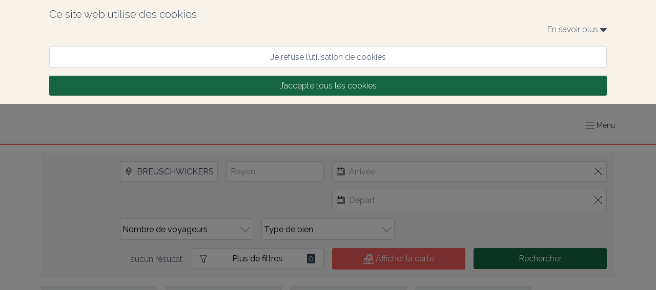

--- FILE ---
content_type: text/html; charset=utf-8
request_url: https://www.gites-67.alsace/fr/recherche?city=BREUSCHWICKERSHEIM&lat=48.578037&lng=7.600617
body_size: 97873
content:
<!DOCTYPE html><html lang="fr" prefix="og: https://ogp.me/ns#"><head><meta charSet="utf-8"/><meta name="viewport" content="width=device-width, initial-scale=1.0"/><meta http-equiv="X-UA-Compatible" content="ie=edge"/><meta name="author" content="Gîtes de France Alsace Bas-Rhin"/><meta property="og:site_name" content="Gîtes de France Alsace Bas-Rhin"/><meta property="og:title" content="Location de vacances en Alsace : gîtes et chambres d&#x27;hôtes dans le Bas-Rhin"/><meta property="og:description" content="Gîtes de France Bas-Rhin vous accompagne dans votre recherche de locations de vacances en Alsace et vous propose des gîtes, chambres d&#x27;hôtes, gîtes de groupe et camping dans le 67."/><meta property="og:image" content="https://medias.cloudspire.io/channels/logos/gdf-logo-no-label.svg"/><meta name="twitter:image" content="https://medias.cloudspire.io/channels/logos/gdf-logo-no-label.svg"/><meta property="og:type" content="website"/><meta property="og:url" content="https://gites-67.alsace/fr/recherche?city=BREUSCHWICKERSHEIM&amp;lat=48.578037&amp;lng=7.600617"/><meta name="twitter:url" content="https://gites-67.alsace/fr/recherche?city=BREUSCHWICKERSHEIM&amp;lat=48.578037&amp;lng=7.600617"/><meta name="twitter:card" content="summary"/><link rel="alternate" hrefLang="fr" href="https://www.gites-67.alsace/fr/recherche?city=BREUSCHWICKERSHEIM&amp;lat=48.578037&amp;lng=7.600617"/><link href="//fonts.googleapis.com/css?family=Raleway:400,300,600" rel="stylesheet" type="text/css"/><link rel="preconnect dns-prefetch" href="https://api.cloudspire.io"/><link rel="prefetch dns-prefetch" href="/images/fallback.png"/><meta name="apple-mobile-web-app-capable" content="yes"/><meta name="mobile-web-app-capable" content="yes"/><meta name="apple-mobile-web-app-status-bar-style" content="black"/><meta name="format-detection" content="telephone=no"/><link rel="apple-touch-icon" sizes="144x144" href="/favicons/gdf/apple-touch-icon.png?v=1.0.0"/><link rel="icon" type="image/png" href="/favicons/gdf/favicon-32x32.png?v=1.0.0" sizes="32x32"/><link rel="icon" type="image/png" href="/favicons/gdf/favicon-16x16.png?v=1.0.0" sizes="16x16"/><link rel="icon" type="image/png" href="/favicons/gdf/android-chrome-192x192.png?v=1.0.0" sizes="192x192"/><link rel="icon" type="image/png" href="/favicons/gdf/android-chrome-512x512.png?v=1.0.0" sizes="512x512"/><link rel="mask-icon" href="/favicons/gdf/safari-pinned-tab.svg?v=1.0.0" color="#156543"/><link rel="manifest" href="/favicons/gdf/manifest.json"/><meta name="msapplication-TileColor" content="#ffffff"/><meta name="msapplication-TileImage" content="/favicons/gdf/mstile-150x150.png?v=1.0.0"/><meta name="theme-color" content="#ffffff"/><link rel="shortcut icon" href="/favicons/gdf/favicon.ico"/><meta name="msapplication-config" content="/favicons/gdf/browserconfig.xml"/><meta name="google-site-verification" content="GUmWJLDF6vZjLGJH6TyYMD_GFaOQnNGkAUiPU-9ts34"/><link rel="canonical" href="https://www.gites-67.alsace/fr/recherche"/><title>Liste d&#x27;hébergements Gîtes de France®</title><meta name="twitter:title" content="Liste d&#x27;hébergements Gîtes de France®"/><meta name="description" content="Trouvez votre location de vacances Gîtes de France® dans le Bas-Rhin"/><meta name="twitter:description" content="Trouvez votre location de vacances Gîtes de France® dans le Bas-Rhin"/><meta property="og:description" content="Trouvez votre location de vacances Gîtes de France® dans le Bas-Rhin"/><meta name="robots" content="noindex"/><meta name="googlebot" content="noindex"/><meta name="next-head-count" content="42"/><style data-aphrodite="true">._e296pg{position:relative;}._1v5visd{position:absolute;top:0px;right:0px;bottom:0px;left:0px;background-color:rgba(0, 0, 0, .5);}._csbpkup{font-family:Raleway, sans-serif;color:#3A485F;text-decoration:none;}._14g7api{-webkit-box-flex:1;-ms-flex-positive:1;-webkit-box-direction:normal;-webkit-box-orient:vertical;display:-webkit-box;display:-moz-box;display:-ms-flexbox;display:-webkit-flex;display:flex;-webkit-flex-direction:column;-ms-flex-direction:column;flex-direction:column;min-width:250px;-webkit-flex-grow:1;flex-grow:1;}._139e5pii{-webkit-box-align:center;-ms-flex-align:center;-webkit-box-pack:justify;-ms-flex-pack:justify;-webkit-box-direction:normal;-webkit-box-orient:horizontal;display:-webkit-box;display:-moz-box;display:-ms-flexbox;display:-webkit-flex;display:flex;padding:0.5rem;height:3.125rem;overflow:hidden;width:100%;-webkit-flex-direction:row;-ms-flex-direction:row;flex-direction:row;-webkit-justify-content:space-between;justify-content:space-between;-webkit-align-items:center;align-items:center;background-color:#156543;}._1fvoirf{-webkit-box-flex:1;-ms-flex-positive:1;-webkit-box-direction:normal;-webkit-box-orient:vertical;display:-webkit-box;display:-moz-box;display:-ms-flexbox;display:-webkit-flex;display:flex;-webkit-flex-direction:column;-ms-flex-direction:column;flex-direction:column;-webkit-flex-grow:1;flex-grow:1;}._6ul4j1{padding:.625rem;}._sn9bbs2{font-family:Raleway, sans-serif;color:#3A485F;cursor:pointer;}._1x7ww0d8{-webkit-box-align:center;-ms-flex-align:center;font-family:Raleway, sans-serif;color:#3A485F;display:-webkit-box;display:-moz-box;display:-ms-flexbox;display:-webkit-flex;display:flex;-webkit-align-items:center;align-items:center;font-size:0.875rem;}._fex5j6e{display:block;font-size:1rem;width:100%;border:none;background-color:transparent;padding-left:0.5rem;padding-right:0.5rem;font-family:Raleway, sans-serif;color:#3A485F;}._fex5j6e:focus{outline:none;}._fex5j6e::placeholder{font-family:Raleway, sans-serif;color:#999999;}._1uzurwq{display:-webkit-box;display:-moz-box;display:-ms-flexbox;display:-webkit-flex;display:flex;font-size:1rem;background-color:#ffffff;border-color:#cfdadd;border-width:0.0625rem;border-style:solid;border-radius:0.1875rem;position:relative;}._1uzurwq:after{content:'';position:absolute;top:-1px;right:-1px;bottom:-1px;left:-1px;border-style:solid;border-color:transparent;border-width:2px;border-radius:0.1875rem;}._1wynrir6{-ms-grid-row-align:center;-ms-flex-item-align:center;-webkit-align-self:center;align-self:center;position:relative;z-index:1;margin-left:0.5rem;}._ikth2r{-webkit-box-align:center;-ms-flex-align:center;-webkit-box-flex:1;-ms-flex-positive:1;position:relative;-webkit-flex-grow:1;flex-grow:1;z-index:1;min-height:2.375rem;display:-webkit-box;display:-moz-box;display:-ms-flexbox;display:-webkit-flex;display:flex;-webkit-align-items:center;align-items:center;}._zcbdk67{-ms-grid-row-align:center;-ms-flex-item-align:center;-webkit-align-self:center;align-self:center;position:relative;z-index:1;margin-right:0.5rem;}._14gtya6y{-webkit-appearance:none;-moz-appearance:none;appearance:none;background-color:#ffffff;border-style:solid;border-color:#cfdadd;border-width:0.0625rem;width:100%;border-radius:0.1875rem;font-size:1rem;text-indent:0.25rem;padding-right:2.75rem;height:2.625rem;}._1nd811p{position:absolute;right:0.375rem;top:50%;font-size:0.625rem;-webkit-transform:translateY(-50%);-ms-transform:translateY(-50%);transform:translateY(-50%);pointer-events:none;}._6v745v1{display:block;width:100%;border-radius:0.1875rem;text-align:center;padding-top:0.625rem;padding-bottom:0.625rem;padding-right:1rem;padding-left:1rem;cursor:pointer;font-size:1rem;-webkit-transition-property:background-color, color, border-color;-moz-transition-property:background-color, color, border-color;transition-property:background-color, color, border-color;-webkit-transition-duration:160ms;transition-duration:160ms;-webkit-transition-delay:0px;transition-delay:0px;-webkit-transition-timing-function:linear;transition-timing-function:linear;-webkit-user-select:none;-moz-user-select:none;-ms-user-select:none;user-select:none;border-style:solid;border-width:0.0625rem;text-decoration:none;font-family:Raleway, sans-serif;border-color:#cfdadd;background-color:#ffffff;color:#000000;}._6v745v1:hover{border-color:#cfdadd;background-color:#ffffff;}._6v745v1:active{border-color:#cfdadd;background-color:#ffffff;}._17d7lfy1{display:block;width:100%;border-radius:0.1875rem;text-align:center;padding-top:0.625rem;padding-bottom:0.625rem;padding-right:1rem;padding-left:1rem;cursor:pointer;font-size:1rem;-webkit-transition-property:background-color, color, border-color;-moz-transition-property:background-color, color, border-color;transition-property:background-color, color, border-color;-webkit-transition-duration:160ms;transition-duration:160ms;-webkit-transition-delay:0px;transition-delay:0px;-webkit-transition-timing-function:linear;transition-timing-function:linear;-webkit-user-select:none;-moz-user-select:none;-ms-user-select:none;user-select:none;border-style:solid;border-width:0.0625rem;text-decoration:none;font-family:Raleway, sans-serif;border-color:#F45D5C;background-color:#F45D5C;color:#ffffff;}._17d7lfy1:hover{border-color:#ffc1c0;background-color:#ffc1c0;}._17d7lfy1:active{border-color:#ffc1c0;background-color:#ffc1c0;}._1jmjh0u1{display:block;width:100%;border-radius:0.1875rem;text-align:center;padding-top:0.625rem;padding-bottom:0.625rem;padding-right:1rem;padding-left:1rem;cursor:pointer;font-size:1rem;-webkit-transition-property:background-color, color, border-color;-moz-transition-property:background-color, color, border-color;transition-property:background-color, color, border-color;-webkit-transition-duration:160ms;transition-duration:160ms;-webkit-transition-delay:0px;transition-delay:0px;-webkit-transition-timing-function:linear;transition-timing-function:linear;-webkit-user-select:none;-moz-user-select:none;-ms-user-select:none;user-select:none;border-style:solid;border-width:0.0625rem;text-decoration:none;font-family:Raleway, sans-serif;border-color:#156543;background-color:#156543;color:#ffffff;}._1jmjh0u1:hover{border-color:#e64646;background-color:#e64646;}._1jmjh0u1:active{border-color:#e64646;background-color:#e64646;}._1joc06t{-webkit-box-lines:multiple;display:-webkit-box;display:-moz-box;display:-ms-flexbox;display:-webkit-flex;display:flex;-webkit-flex-wrap:wrap;-ms-flex-wrap:wrap;flex-wrap:wrap;}@keyframes keyframe_1mes8p2{0%{background-color:#abc5b9;}50%{background-color:#eaf0ee;}100%{background-color:#abc5b9;}}._1vu6oq1k{-webkit-box-direction:normal;-webkit-box-orient:horizontal;display:-webkit-box;display:-moz-box;display:-ms-flexbox;display:-webkit-flex;display:flex;-webkit-flex-direction:row;-ms-flex-direction:row;flex-direction:row;font-family:Raleway, sans-serif;font-size:16px;color:#3A485F;-webkit-animation-name:keyframe_1mes8p2;animation-name:keyframe_1mes8p2;-webkit-animation-duration:1000ms;animation-duration:1000ms;-webkit-animation-iteration-count:infinite;animation-iteration-count:infinite;height:100%;min-height:29.375rem;}._1nm8ol{border-style:solid;border-top-width:0px;border-right-width:0px;border-bottom-width:0.0625rem;border-left-width:0px;}._3z71hq0{-webkit-box-direction:normal;-webkit-box-orient:horizontal;display:-webkit-box;display:-moz-box;display:-ms-flexbox;display:-webkit-flex;display:flex;-webkit-flex-direction:row;-ms-flex-direction:row;flex-direction:row;font-family:Raleway, sans-serif;font-size:16px;color:#3A485F;}._uvox7ea{-webkit-box-direction:normal;-webkit-box-orient:vertical;display:-webkit-box;display:-moz-box;display:-ms-flexbox;display:-webkit-flex;display:flex;-webkit-flex-direction:column;-ms-flex-direction:column;flex-direction:column;margin-top:0px;margin-right:auto;margin-bottom:0px;margin-left:auto;max-width:120rem;width:100%;padding-top:0px;padding-right:5em;padding-bottom:0px;padding-left:5em;}._r9g1wp{font-family:Raleway, sans-serif;color:#3A485F;}._1rrfo14s{font-family:Raleway, sans-serif;color:#3A485F;font-size:0.75rem;white-space:pre-line;}</style><link rel="preload" href="/_next/static/css/c20070cb4189ba38.css" as="style"/><link rel="stylesheet" href="/_next/static/css/c20070cb4189ba38.css" data-n-g=""/><noscript data-n-css=""></noscript><script defer="" nomodule="" src="/_next/static/chunks/polyfills-42372ed130431b0a.js"></script><script src="/_next/static/chunks/webpack-24dac152c8da264d.js" defer=""></script><script src="/_next/static/chunks/framework-b0b93c41d6f05eda.js" defer=""></script><script src="/_next/static/chunks/main-7d7533726066e0e9.js" defer=""></script><script src="/_next/static/chunks/pages/_app-c7bc7a3f3e2a05a6.js" defer=""></script><script src="/_next/static/chunks/252-83f4bf546858e073.js" defer=""></script><script src="/_next/static/chunks/5306-91026e32f21e314f.js" defer=""></script><script src="/_next/static/chunks/6820-bbbd32e72c0d3ad3.js" defer=""></script><script src="/_next/static/chunks/6295-353e200774f0d564.js" defer=""></script><script src="/_next/static/chunks/7618-935e6aade60248dc.js" defer=""></script><script src="/_next/static/chunks/6311-5d8d27dcaf2e97be.js" defer=""></script><script src="/_next/static/chunks/3151-3f7b0122052ec4f3.js" defer=""></script><script src="/_next/static/chunks/4763-f9b9467bfbb3be4a.js" defer=""></script><script src="/_next/static/chunks/3948-416abe930bf5920f.js" defer=""></script><script src="/_next/static/chunks/2694-b01c205560deb1af.js" defer=""></script><script src="/_next/static/chunks/9645-f982274468bd7643.js" defer=""></script><script src="/_next/static/chunks/pages/recherche/%5B%5B...slug%5D%5D-e48fb75c43d95703.js" defer=""></script><script src="/_next/static/IpnlNI22U-fTMyTzeQHA1/_buildManifest.js" defer=""></script><script src="/_next/static/IpnlNI22U-fTMyTzeQHA1/_ssgManifest.js" defer=""></script><style id="react-native-stylesheet">[stylesheet-group="0"]{}
html{-ms-text-size-adjust:100%;-webkit-text-size-adjust:100%;-webkit-tap-highlight-color:rgba(0,0,0,0);}
body{margin:0;}
button::-moz-focus-inner,input::-moz-focus-inner{border:0;padding:0;}
input::-webkit-search-cancel-button,input::-webkit-search-decoration,input::-webkit-search-results-button,input::-webkit-search-results-decoration{display:none;}
[stylesheet-group="0.1"]{}
:focus:not([data-focusvisible-polyfill]){outline: none;}
[stylesheet-group="0.5"]{}
.css-4rbku5{background-color:rgba(0,0,0,0.00);color:inherit;font:inherit;list-style:none;margin-bottom:0px;margin-left:0px;margin-right:0px;margin-top:0px;text-align:inherit;text-decoration:none;}
.css-18t94o4{cursor:pointer;}
[stylesheet-group="1"]{}
.css-1dbjc4n{-ms-flex-align:stretch;-ms-flex-direction:column;-ms-flex-negative:0;-ms-flex-preferred-size:auto;-webkit-align-items:stretch;-webkit-box-align:stretch;-webkit-box-direction:normal;-webkit-box-orient:vertical;-webkit-flex-basis:auto;-webkit-flex-direction:column;-webkit-flex-shrink:0;align-items:stretch;border:0 solid black;box-sizing:border-box;display:-webkit-box;display:-moz-box;display:-ms-flexbox;display:-webkit-flex;display:flex;flex-basis:auto;flex-direction:column;flex-shrink:0;margin-bottom:0px;margin-left:0px;margin-right:0px;margin-top:0px;min-height:0px;min-width:0px;padding-bottom:0px;padding-left:0px;padding-right:0px;padding-top:0px;position:relative;z-index:0;}
.css-901oao{border:0 solid black;box-sizing:border-box;color:rgba(0,0,0,1.00);display:inline;font:14px -apple-system,BlinkMacSystemFont,"Segoe UI",Roboto,Helvetica,Arial,sans-serif;margin-bottom:0px;margin-left:0px;margin-right:0px;margin-top:0px;padding-bottom:0px;padding-left:0px;padding-right:0px;padding-top:0px;white-space:pre-wrap;word-wrap:break-word;}
.css-16my406{color:inherit;font:inherit;white-space:inherit;}
[stylesheet-group="2"]{}
.r-6koalj{display:-webkit-box;display:-moz-box;display:-ms-flexbox;display:-webkit-flex;display:flex;}
.r-xoduu5{display:-webkit-inline-box;display:-moz-inline-box;display:-ms-inline-flexbox;display:-webkit-inline-flex;display:inline-flex;}
.r-1rqu53g{padding-bottom:1rem;padding-left:1rem;padding-right:1rem;padding-top:1rem;}
.r-1nvqacg{border-bottom-color:currentColor;border-left-color:currentColor;border-right-color:currentColor;border-top-color:currentColor;}
.r-cdmcib{border-bottom-left-radius:3px;border-bottom-right-radius:3px;border-top-left-radius:3px;border-top-right-radius:3px;}
.r-1phboty{border-bottom-style:solid;border-left-style:solid;border-right-style:solid;border-top-style:solid;}
.r-crgep1{margin-bottom:0px;margin-left:0px;margin-right:0px;margin-top:0px;}
.r-1p1aoxa{border-bottom-color:rgba(207,218,221,1.00);border-left-color:rgba(207,218,221,1.00);border-right-color:rgba(207,218,221,1.00);border-top-color:rgba(207,218,221,1.00);}
.r-1tvi1oy{border-bottom-width:0.0625em;border-left-width:0.0625em;border-right-width:0.0625em;border-top-width:0.0625em;}
.r-1d9yedq{-ms-flex:0 1 0%;-webkit-flex:0;flex:0;}
.r-1udh08x{overflow-x:hidden;overflow-y:hidden;}
.r-1kgyasy{border-bottom-color:rgba(59,89,152,1.00);border-left-color:rgba(59,89,152,1.00);border-right-color:rgba(59,89,152,1.00);border-top-color:rgba(59,89,152,1.00);}
.r-ieixw{border-bottom-left-radius:50%;border-bottom-right-radius:50%;border-top-left-radius:50%;border-top-right-radius:50%;}
.r-1627nhx{border-bottom-color:rgba(189,8,28,1.00);border-left-color:rgba(189,8,28,1.00);border-right-color:rgba(189,8,28,1.00);border-top-color:rgba(189,8,28,1.00);}
.r-1nt422r{border-bottom-color:rgba(225,48,108,1.00);border-left-color:rgba(225,48,108,1.00);border-right-color:rgba(225,48,108,1.00);border-top-color:rgba(225,48,108,1.00);}
.r-1kv14f7{border-bottom-color:rgba(0,119,181,1.00);border-left-color:rgba(0,119,181,1.00);border-right-color:rgba(0,119,181,1.00);border-top-color:rgba(0,119,181,1.00);}
.r-swbxt{border-bottom-color:rgba(254,0,0,1.00);border-left-color:rgba(254,0,0,1.00);border-right-color:rgba(254,0,0,1.00);border-top-color:rgba(254,0,0,1.00);}
[stylesheet-group="2.2"]{}
.r-1wu9wqi{background-color:rgba(248,243,234,1.00);}
.r-1cnudjm{color:rgba(58,72,95,1.00);}
.r-1cd184w{font-family:Raleway, sans-serif;}
.r-bzi31h{font-size:1em;}
.r-1od2jal{font-weight:300;}
.r-cygvgh{font-size:1rem;}
.r-1pi2tsx{height:100%;}
.r-13qz1uu{width:100%;}
.r-eqz5dr{-ms-flex-direction:column;-webkit-box-direction:normal;-webkit-box-orient:vertical;-webkit-flex-direction:column;flex-direction:column;}
.r-p1pxzi{margin-bottom:0px;}
.r-1jj8364{margin-left:auto;}
.r-lchren{margin-right:auto;}
.r-1mnahxq{margin-top:0px;}
.r-fd6500{width:73.75rem;}
.r-i3bwet{max-width:120rem;}
.r-1mdbw0j{padding-bottom:0px;}
.r-262qv6{padding-left:5em;}
.r-1eb0gtm{padding-right:5em;}
.r-wk8lta{padding-top:0px;}
.r-18u37iz{-ms-flex-direction:row;-webkit-box-direction:normal;-webkit-box-orient:horizontal;-webkit-flex-direction:row;flex-direction:row;}
.r-1w6e6rj{-ms-flex-wrap:wrap;-webkit-box-lines:multiple;-webkit-flex-wrap:wrap;flex-wrap:wrap;}
.r-h3g9h0{margin-bottom:-0.5rem;}
.r-15sfz5d{margin-left:-0.5rem;}
.r-1eam9lr{margin-right:-0.5rem;}
.r-1lxaxcs{margin-top:-0.5rem;}
.r-1llxktm{margin-left:0%;}
.r-o7k8zt{padding-bottom:0.5rem;}
.r-1pzp21b{padding-left:0.5rem;}
.r-1wkhzzn{padding-right:0.5rem;}
.r-hg93c8{padding-top:0.5rem;}
.r-1k98ly3{margin-bottom:0.5rem;}
.r-17s6mgv{-ms-flex-pack:end;-webkit-box-pack:end;-webkit-justify-content:flex-end;justify-content:flex-end;}
.r-1awozwy{-ms-flex-align:center;-webkit-align-items:center;-webkit-box-align:center;align-items:center;}
.r-197dum3{font-size:0.5rem;}
.r-1t7h5s2{margin-bottom:0rem;}
.r-1j4pnjg{margin-left:0rem;}
.r-11qbdv7{margin-right:0rem;}
.r-1zc27i{margin-top:0.5rem;}
.r-1ykx8fy{padding-bottom:0rem;}
.r-s8fiae{padding-left:0rem;}
.r-10r9kl5{padding-right:0rem;}
.r-1hbftb0{padding-top:0rem;}
.r-t5to09{margin-bottom:1rem;}
.r-eafdt9{-webkit-transition-duration:0.15s;transition-duration:0.15s;}
.r-1i6wzkk{-moz-transition-property:opacity;-webkit-transition-property:opacity;transition-property:opacity;}
.r-lrvibr{-moz-user-select:none;-ms-user-select:none;-webkit-user-select:none;user-select:none;}
.r-1loqt21{cursor:pointer;}
.r-1otgn73{-ms-touch-action:manipulation;touch-action:manipulation;}
.r-14lw9ot{background-color:rgba(255,255,255,1.00);}
.r-dnmrzs{max-width:100%;}
.r-1sazc84{padding-bottom:.625em;}
.r-fei8gw{padding-left:1.25em;}
.r-101zgwl{padding-right:1.25em;}
.r-oa1lfk{padding-top:.625em;}
.r-bnwqim{position:relative;}
.r-q4m81j{text-align:center;}
.r-ckulco{vertical-align:auto;}
.r-13wfysu{-webkit-text-decoration-line:none;text-decoration-line:none;}
.r-1g0eo7o{background-color:rgba(21,101,67,1.00);}
.r-jwli3a{color:rgba(255,255,255,1.00);}
.r-rull8r{border-bottom-style:solid;}
.r-vmn4p{border-bottom-width:0.125rem;}
.r-1omma8c{height:5rem;}
.r-cbmeys{padding-bottom:0.625rem;}
.r-gy4na3{padding-left:0px;}
.r-9aemit{padding-right:0px;}
.r-1m3qae9{padding-top:0.625rem;}
.r-1wtj0ep{-ms-flex-pack:justify;-webkit-box-pack:justify;-webkit-justify-content:space-between;justify-content:space-between;}
.r-1jwswpw{padding-bottom:24.06015037593985%;}
.r-1p0dtai{bottom:0px;}
.r-1d2f490{left:0px;}
.r-u8s1d{position:absolute;}
.r-zchlnj{right:0px;}
.r-ipm5af{top:0px;}
.r-1mlwlqe{-ms-flex-preferred-size:auto;-webkit-flex-basis:auto;flex-basis:auto;}
.r-417010{z-index:0;}
.r-1niwhzg{background-color:rgba(0,0,0,0.00);}
.r-vvn4in{background-position:center;}
.r-u6sd8q{background-repeat:no-repeat;}
.r-4gszlv{background-size:cover;}
.r-1wyyakw{z-index:-1;}
.r-ehq7j7{background-size:contain;}
.r-1atpuzl{gap:1rem;}
.r-1tfa2h4{margin-top:1rem;}
.r-1xjnln1{margin-left:12.5%;}
.r-9plnzk{width:37.5%;}
.r-1f720gc{width:50%;}
.r-8hv5mx{width:12.5%;}
.r-1xce0ei{width:25%;}
.r-18edl7k{margin-left:NaN%;}
.r-16g93kw{border-bottom-width:0.0625rem;}
.r-gxnn5r{border-left-width:0px;}
.r-fnigne{border-right-width:0px;}
.r-13yce4e{border-top-width:0px;}
.r-h7gdob{color:currentColor;}
.r-1ollk31{font-size:1.25em;}
.r-lz9302{margin-top:0.625rem;}
.r-zyhucb{color:rgba(117,117,117,1.00);}
.r-fdukfo{margin-right:1rem;}
.r-2a3a3o{width:3.75rem;}
.r-6i6nh6{padding-bottom:100%;}
.r-61z16t{margin-right:0px;}
.r-1ro0kt6{-ms-flex-preferred-size:0%;-webkit-flex-basis:0%;flex-basis:0%;}
.r-16y2uox{-ms-flex-positive:1;-webkit-box-flex:1;-webkit-flex-grow:1;flex-grow:1;}
.r-1q142lx{-ms-flex-negative:0;-webkit-flex-shrink:0;flex-shrink:0;}
.r-1r11ck1{font-size:0.75rem;}
.r-1hbk798{margin-top:0.3125rem;}
.r-q2dndk{border-top-color:rgba(244,93,92,1.00);}
.r-1jxfwug{border-top-width:2px;}
.r-j5r91h{padding-bottom:1em;}
.r-4n7etb{padding-top:1em;}
.r-majxgm{font-weight:500;}
.r-93346z{margin-right:1.25em;}
.r-1t61xx0{height:2.5em;}
.r-1sh0tad{width:2.5em;}
.r-chhx2b{border-bottom-width:0.1em;}
.r-13r3gsk{border-left-width:0.1em;}
.r-f36in7{border-right-width:0.1em;}
.r-up4mic{border-top-width:0.1em;}
.r-fhhzb4{color:rgba(59,89,152,1.00);}
.r-1777fci{-ms-flex-pack:center;-webkit-box-pack:center;-webkit-justify-content:center;justify-content:center;}
.r-qvk6io{line-height:0px;}
.r-55j2us{color:rgba(189,8,28,1.00);}
.r-8hx9q{color:rgba(225,48,108,1.00);}
.r-740j4l{color:rgba(0,119,181,1.00);}
.r-ex9s5j{color:rgba(254,0,0,1.00);}
.r-1habvwh{-ms-flex-align:start;-webkit-align-items:flex-start;-webkit-box-align:start;align-items:flex-start;}
.r-1h0z5md{-ms-flex-pack:start;-webkit-box-pack:start;-webkit-justify-content:flex-start;justify-content:flex-start;}
.r-ink0q6{font-size:0.8em;}
.r-1wbh5a2{-ms-flex-negative:1;-webkit-flex-shrink:1;flex-shrink:1;}
.r-11wrixw{margin-left:0px;}
.r-19ptra4{margin-bottom:0.625rem;}</style></head><body><div id="__next"><div style="position:fixed;top:0;left:0;right:0;height:2px;z-index:99"></div><div><div><div class="css-1dbjc4n r-1wu9wqi"><div dir="auto" class="css-901oao r-1cnudjm r-6koalj r-1cd184w r-cygvgh r-1od2jal r-1pi2tsx r-13qz1uu"><div class="css-1dbjc4n r-6koalj r-1pi2tsx r-13qz1uu"><div class="css-1dbjc4n r-xoduu5"><div class="css-1dbjc4n r-xoduu5 r-eqz5dr r-p1pxzi r-1jj8364 r-lchren r-1mnahxq r-i3bwet r-1mdbw0j r-262qv6 r-1eb0gtm r-wk8lta r-13qz1uu"><div class="css-1dbjc4n r-xoduu5 r-1rqu53g"><div class="css-1dbjc4n r-xoduu5"><div class="css-1dbjc4n r-xoduu5 r-18u37iz r-1w6e6rj r-h3g9h0 r-15sfz5d r-1eam9lr r-1lxaxcs"><div class="css-1dbjc4n r-6koalj r-1llxktm r-o7k8zt r-1pzp21b r-1wkhzzn r-hg93c8 r-13qz1uu"><div class="css-1dbjc4n r-xoduu5"><div class="css-1dbjc4n r-xoduu5 r-1k98ly3"><span class="css-901oao css-16my406 r-1cnudjm r-1cd184w r-1od2jal" style="font-size:1.25rem">Ce site web utilise des cookies</span></div><div class="css-1dbjc4n r-xoduu5 r-p1pxzi"><div class="css-1dbjc4n r-xoduu5"><div class="css-1dbjc4n r-xoduu5 r-18u37iz r-17s6mgv"><div tabindex="0" class="css-1dbjc4n r-1awozwy r-xoduu5 r-18u37iz"><span class="css-901oao css-16my406 r-1cnudjm r-1cd184w r-bzi31h r-1od2jal">En savoir plus </span><span class="css-901oao css-16my406 r-1cnudjm r-1cd184w r-197dum3 r-1od2jal"><svg style="display:inline-block;fill:currentColor;position:relative;width:auto;height:1em;user-select:none;overflow:hidden;vertical-align:text-bottom;stroke-linejoin:round;stroke-linecap:round" viewBox="0 0 27 16" preserveAspectRatio="xMinYMid meet"><g><path d="M26.55.571C26.213.229 25.764 0 25.312 0H1.688C1.237 0 .789.229.45.571.112.914 0 1.373 0 1.829c0 .457.112.8.45 1.143l11.812 12.457c.339.342.788.571 1.238.571.451 0 .9-.229 1.237-.571L26.55 2.972c.339-.344.45-.686.45-1.143 0-.456-.111-.915-.45-1.258z"></path></g></svg></span></div></div><div class="css-1dbjc4n r-xoduu5 r-1t7h5s2 r-1j4pnjg r-11qbdv7 r-1zc27i r-1ykx8fy r-s8fiae r-10r9kl5 r-1hbftb0"></div></div></div></div></div><div class="css-1dbjc4n r-6koalj r-1llxktm r-o7k8zt r-1pzp21b r-1wkhzzn r-hg93c8 r-13qz1uu"><div class="css-1dbjc4n r-xoduu5"><div class="css-1dbjc4n r-xoduu5 r-t5to09"><div aria-label="Je refuse l’utilisation de cookies" tabindex="0" class="css-1dbjc4n r-14lw9ot r-1p1aoxa r-cdmcib r-1phboty r-1tvi1oy r-1loqt21 r-xoduu5 r-crgep1 r-dnmrzs r-1sazc84 r-fei8gw r-101zgwl r-oa1lfk r-bnwqim r-1otgn73 r-1i6wzkk r-lrvibr" style="transition-duration:0s;-webkit-transition-duration:0s"><span class="css-901oao css-16my406 r-1cnudjm r-1loqt21 r-1cd184w r-cygvgh r-1od2jal r-q4m81j r-ckulco r-13wfysu">Je refuse l’utilisation de cookies</span></div></div><div class="css-1dbjc4n r-xoduu5 r-p1pxzi"><div aria-label="J’accepte tous les cookies" tabindex="0" class="css-1dbjc4n r-1g0eo7o r-1nvqacg r-cdmcib r-1phboty r-1loqt21 r-xoduu5 r-crgep1 r-dnmrzs r-1sazc84 r-fei8gw r-101zgwl r-oa1lfk r-bnwqim r-1otgn73 r-1i6wzkk r-lrvibr" style="transition-duration:0s;-webkit-transition-duration:0s"><span class="css-901oao css-16my406 r-jwli3a r-1loqt21 r-1cd184w r-cygvgh r-1od2jal r-q4m81j r-ckulco r-13wfysu">J’accepte tous les cookies</span></div></div></div></div></div></div></div></div></div></div></div></div></div><div class="_e296pg"><div class="css-1dbjc4n"><header role="banner" class="css-1dbjc4n r-14lw9ot r-rull8r r-vmn4p r-1omma8c r-cbmeys r-gy4na3 r-9aemit r-1m3qae9" style="border-bottom-color:rgba(244,93,92,1.00)"><div class="css-1dbjc4n"><div class="css-1dbjc4n r-1awozwy r-18u37iz r-1pi2tsx r-1wtj0ep r-p1pxzi r-1jj8364 r-lchren r-1mnahxq r-i3bwet r-1mdbw0j r-262qv6 r-1eb0gtm r-wk8lta r-13qz1uu"><div class="css-1dbjc4n r-1d9yedq"><a href="https://www.gites-67.alsace" title="Accueil Gîtes de France Alsace Bas-Rhin" class="_csbpkup"><div class="css-1dbjc4n" style="width:266px"><div class="css-1dbjc4n r-1udh08x r-bnwqim"><div class="css-1dbjc4n r-1jwswpw"></div><div class="css-1dbjc4n r-1p0dtai r-1pi2tsx r-1d2f490 r-u8s1d r-zchlnj r-ipm5af"><div class="css-1dbjc4n r-1pi2tsx r-bnwqim r-13qz1uu"><div aria-label="Logo Gîtes de France Alsace Bas-Rhin" class="css-1dbjc4n r-1mlwlqe r-1pi2tsx r-1udh08x r-13qz1uu r-417010" style="opacity:0"><div class="css-1dbjc4n r-1niwhzg r-vvn4in r-u6sd8q r-ehq7j7 r-1p0dtai r-1pi2tsx r-1d2f490 r-u8s1d r-zchlnj r-ipm5af r-13qz1uu r-1wyyakw"></div></div></div></div></div></div></a></div><div class="css-1dbjc4n r-1awozwy r-6koalj r-18u37iz r-1atpuzl"><div class="css-1dbjc4n"><div><div role="button" aria-label="Menu" aria-expanded="false" aria-pressed="false" aria-haspopup="true" class="_sn9bbs2"><div class="_1x7ww0d8"><svg style="display:inline-block;stroke:currentColor;position:relative;width:auto;height:1em;user-select:none;overflow:hidden;vertical-align:text-bottom;stroke-linejoin:round;stroke-linecap:round" viewBox="0 0 21 16" preserveAspectRatio="xMinYMid meet"><g><g fill="none" fill-rule="evenodd"><path d="M1 1h19M1 15h19M1 8h19"></path></g></g></svg> <!-- -->Menu</div></div></div></div></div></div></div></header></div><div class="css-1dbjc4n"></div><div class="css-1dbjc4n" style="flex:1;-ms-flex:1 1 0%;-webkit-flex:1"><div class="css-1dbjc4n r-1t7h5s2 r-1j4pnjg r-11qbdv7 r-1tfa2h4 r-1ykx8fy r-s8fiae r-10r9kl5 r-1hbftb0"></div><div class="css-1dbjc4n"><div class="css-1dbjc4n r-eqz5dr r-p1pxzi r-1jj8364 r-lchren r-1mnahxq r-i3bwet r-1mdbw0j r-262qv6 r-1eb0gtm r-wk8lta r-13qz1uu"><div><form method="get" encType="multipart/form-data" action="/fr/recherche?city=BREUSCHWICKERSHEIM&amp;lat=48.578037&amp;lng=7.600617"><div class="css-1dbjc4n"><input type="submit" style="z-index:-1;visibility:hidden;width:0;height:0;margin:0;padding:0;border:0"/><div class="css-1dbjc4n r-1rqu53g" style="background-color:rgba(247,247,247,1.00)"><div class="css-1dbjc4n"><div class="css-1dbjc4n r-18u37iz r-1w6e6rj r-h3g9h0 r-15sfz5d r-1eam9lr r-1lxaxcs"><div class="css-1dbjc4n r-6koalj r-1xjnln1 r-o7k8zt r-1pzp21b r-1wkhzzn r-hg93c8 r-9plnzk"><div class="css-1dbjc4n"><div class="css-1dbjc4n r-18u37iz r-1w6e6rj r-h3g9h0 r-15sfz5d r-1eam9lr r-1lxaxcs"><div class="css-1dbjc4n r-6koalj r-1llxktm r-o7k8zt r-1pzp21b r-1wkhzzn r-hg93c8 r-1f720gc"><div aria-autocomplete="list" aria-expanded="false" aria-haspopup="listbox" role="combobox" class="css-1dbjc4n"><label class="_1uzurwq"><div class="_1wynrir6"><svg style="display:inline-block;stroke:currentColor;position:relative;width:auto;height:1em;user-select:none;overflow:hidden;vertical-align:text-bottom;stroke-linejoin:round;stroke-linecap:round" viewBox="0 0 16 16" preserveAspectRatio="xMinYMid meet"><g><g fill="none" fill-rule="evenodd"><circle cx="8" cy="6" r="3"></circle><path d="M8 15c3.333-3.333 5-6.333 5-9 0-2.75-2.239-5-5-5a5 5 0 0 0-5 5c0 2.667 1.667 5.667 5 9Z"></path><path d="m7 11.5 1 1 1-1"></path></g></g></svg></div><div class="_ikth2r"><input type="text" class="_fex5j6e" placeholder="Où ?" aria-label="Où ?" title="Où ?" value="BREUSCHWICKERSHEIM"/></div></label></div></div><div class="css-1dbjc4n r-6koalj r-1llxktm r-o7k8zt r-1pzp21b r-1wkhzzn r-hg93c8 r-1f720gc"><label class="_1uzurwq" for="radius"><div class="_ikth2r"><input min="1" step="1" name="radius" type="number" id="radius" class="_fex5j6e" placeholder="Rayon" aria-label="Rayon" title="Rayon" value=""/></div></label></div></div></div></div><div class="css-1dbjc4n r-6koalj r-1llxktm r-o7k8zt r-1pzp21b r-1wkhzzn r-hg93c8 r-1f720gc"><div><div class="css-1dbjc4n r-13qz1uu"><div class="css-1dbjc4n"><div class="css-1dbjc4n r-18u37iz r-1w6e6rj r-h3g9h0 r-15sfz5d r-1eam9lr r-1lxaxcs"><div class="css-1dbjc4n r-6koalj r-1llxktm r-o7k8zt r-1pzp21b r-1wkhzzn r-hg93c8 r-13qz1uu"><label class="_1uzurwq" for="formCheckin"><div class="_1wynrir6"><svg style="display:inline-block;stroke:currentColor;position:relative;width:auto;height:1em;user-select:none;overflow:hidden;vertical-align:text-bottom;stroke-linejoin:round;stroke-linecap:round" viewBox="0 0 16 16" preserveAspectRatio="xMinYMid meet"><g><g fill="none" fill-rule="evenodd"><path d="M1 3h14v12H1z"></path><path d="M3 5.5h10V13H3zM3.5 1v2.996M6.5 1v2.996M9.5 1v2.996M12.5 1v2.996"></path></g></g></svg></div><div class="_ikth2r"><input name="checkin" type="text" id="formCheckin" class="_fex5j6e" readonly="" placeholder="Arrivée" aria-label="Arrivée" title="Arrivée" value=""/></div><div class="_zcbdk67"><div><svg style="display:inline-block;stroke:currentColor;position:relative;width:auto;height:1em;user-select:none;overflow:hidden;vertical-align:text-bottom;stroke-linejoin:round;stroke-linecap:round" viewBox="0 0 16 16" preserveAspectRatio="xMinYMid meet"><g><g fill="none" fill-rule="evenodd"><path d="m1 1 14 14M1 15 15 1"></path></g></g></svg></div></div></label></div><div class="css-1dbjc4n r-6koalj r-1llxktm r-o7k8zt r-1pzp21b r-1wkhzzn r-hg93c8 r-13qz1uu"><label class="_1uzurwq" for="formCheckout"><div class="_1wynrir6"><svg style="display:inline-block;stroke:currentColor;position:relative;width:auto;height:1em;user-select:none;overflow:hidden;vertical-align:text-bottom;stroke-linejoin:round;stroke-linecap:round" viewBox="0 0 16 16" preserveAspectRatio="xMinYMid meet"><g><g fill="none" fill-rule="evenodd"><path d="M1 3h14v12H1z"></path><path d="M3 5.5h10V13H3zM3.5 1v2.996M6.5 1v2.996M9.5 1v2.996M12.5 1v2.996"></path></g></g></svg></div><div class="_ikth2r"><input name="checkout" type="text" id="formCheckout" class="_fex5j6e" readonly="" placeholder="Départ" aria-label="Départ" title="Départ" value=""/></div><div class="_zcbdk67"><div><svg style="display:inline-block;stroke:currentColor;position:relative;width:auto;height:1em;user-select:none;overflow:hidden;vertical-align:text-bottom;stroke-linejoin:round;stroke-linecap:round" viewBox="0 0 16 16" preserveAspectRatio="xMinYMid meet"><g><g fill="none" fill-rule="evenodd"><path d="m1 1 14 14M1 15 15 1"></path></g></g></svg></div></div></label></div></div></div></div></div></div><div class="css-1dbjc4n r-6koalj r-1llxktm r-o7k8zt r-1pzp21b r-1wkhzzn r-hg93c8 r-8hv5mx"></div><div class="css-1dbjc4n r-6koalj r-1llxktm r-o7k8zt r-1pzp21b r-1wkhzzn r-hg93c8 r-1xce0ei"><div class="_e296pg"><select class="_14gtya6y" style="font-family:Raleway, sans-serif"><option value="" selected="">Nombre de voyageurs</option><option value="1">1 voyageur</option><option value="2">2 voyageurs</option><option value="3">3 voyageurs</option><option value="4">4 voyageurs</option><option value="5">5 voyageurs</option><option value="6">6 voyageurs</option><option value="7">7 voyageurs</option><option value="8">8 voyageurs</option><option value="9">9 voyageurs</option><option value="10">10 voyageurs et plus</option><option value="20">20 voyageurs et plus</option></select><div class="_1nd811p"><svg style="display:inline-block;stroke:currentColor;position:relative;width:auto;height:1em;user-select:none;overflow:hidden;vertical-align:text-bottom;stroke-linejoin:round;stroke-linecap:round" viewBox="0 0 30 16" preserveAspectRatio="xMinYMid meet"><g><path d="m1 1 14 14L29 1" fill="none" fill-rule="evenodd"></path></g></svg></div></div></div><div class="css-1dbjc4n r-6koalj r-1llxktm r-o7k8zt r-1pzp21b r-1wkhzzn r-hg93c8 r-1xce0ei"><div class="_e296pg"><select class="_14gtya6y" style="font-family:Raleway, sans-serif"><option value="" selected="">Type de bien</option><option value="gite">Gîte</option><option value="city_break">City-break</option><option value="hote">Chambre d’hôtes</option><option value="groupe">Gîte de groupe</option><option value="camping">Camping</option></select><div class="_1nd811p"><svg style="display:inline-block;stroke:currentColor;position:relative;width:auto;height:1em;user-select:none;overflow:hidden;vertical-align:text-bottom;stroke-linejoin:round;stroke-linecap:round" viewBox="0 0 30 16" preserveAspectRatio="xMinYMid meet"><g><path d="m1 1 14 14L29 1" fill="none" fill-rule="evenodd"></path></g></svg></div></div></div><div class="css-1dbjc4n r-6koalj r-1llxktm r-o7k8zt r-1pzp21b r-1wkhzzn r-hg93c8 r-1xce0ei"></div><div class="css-1dbjc4n r-6koalj r-18edl7k r-o7k8zt r-1pzp21b r-1wkhzzn r-hg93c8 r-13qz1uu"><div class="css-1dbjc4n"><div class="css-1dbjc4n r-18u37iz r-1w6e6rj r-h3g9h0 r-15sfz5d r-1eam9lr r-1lxaxcs"><div class="css-1dbjc4n r-6koalj r-1777fci r-1llxktm r-o7k8zt r-1pzp21b r-1wkhzzn r-hg93c8 r-1xce0ei"><div dir="auto" class="css-901oao r-1cnudjm r-1cd184w r-bzi31h r-1od2jal" style="text-align:right">aucun résultat</div></div><div class="css-1dbjc4n r-6koalj r-1llxktm r-o7k8zt r-1pzp21b r-1wkhzzn r-hg93c8 r-1xce0ei"><button type="button" role="button" tabindex="0" class="_6v745v1" aria-disabled="false"><div style="display:flex;justify-content:space-between"><div><svg style="display:inline-block;stroke:currentColor;position:relative;width:auto;height:1em;user-select:none;overflow:hidden;vertical-align:text-bottom;stroke-linejoin:round;stroke-linecap:round" viewBox="0 0 16 16" preserveAspectRatio="xMinYMid meet"><g><path fill="none" d="M1 1h14l-5 7v7l-4-2V8z"></path></g></svg></div><div style="align-items:center">Plus de filtres</div><div style="background-color:#3a485f;padding-right:0.1875rem;padding-left:0.1875rem;color:#ffffff">0</div></div></button></div><div class="css-1dbjc4n r-6koalj r-1llxktm r-o7k8zt r-1pzp21b r-1wkhzzn r-hg93c8 r-1xce0ei"><button type="button" role="button" tabindex="0" class="_17d7lfy1" aria-disabled="false"><div dir="auto" class="css-901oao r-jwli3a r-1cd184w r-1od2jal r-qvk6io" style="font-size:1.25rem"><svg style="display:inline-block;stroke:currentColor;position:relative;width:auto;height:1em;user-select:none;overflow:hidden;vertical-align:text-bottom;stroke-linejoin:round;stroke-linecap:round" viewBox="0 0 16 16" preserveAspectRatio="xMinYMid meet"><g><path fill="none" d="M5.996 7.519H2.024L.651 15.352H15.35l-1.373-7.833h-.989"></path><path fill="none" d="M3.792 7.639s-.531.928.111 1.308c.69.41 1.837.979 1.142 2.488-1.253 2.72 5.066 1.532 5.066 3.917"></path><circle fill="none" cx="9.499" cy="4.75" r="2.53"></circle><path fill="none" d="M13.599 4.75c0 3.428-4.1 7.263-4.1 7.263s-4.1-3.835-4.1-7.263a4.1 4.1 0 1 1 8.2 0z"></path><path fill="none" d="m8.293 8.457 1.222 1.221 1.197-1.197"></path></g></svg></div> <!-- -->Afficher la carte</button></div><div class="css-1dbjc4n r-6koalj r-1llxktm r-o7k8zt r-1pzp21b r-1wkhzzn r-hg93c8 r-1xce0ei"><button type="button" role="button" tabindex="0" class="_1jmjh0u1" aria-disabled="false">Rechercher</button></div></div></div></div></div></div></div></div></form><div class="css-1dbjc4n r-1t7h5s2 r-1j4pnjg r-11qbdv7 r-1tfa2h4 r-1ykx8fy r-s8fiae r-10r9kl5 r-1hbftb0"></div><div class="_1joc06t" style="margin-left:-0.5rem;margin-right:-0.5rem;margin-top:-0.5rem;margin-bottom:-0.5rem"><div class="_3hmsj" style="width:100%;padding-left:0.5rem;padding-right:0.5rem;padding-top:0.5rem;padding-bottom:0.5rem"><div class="_1joc06t" style="margin-left:-0.5rem;margin-right:-0.5rem;margin-top:-0.5rem;margin-bottom:-0.5rem"><div class="_3hmsj" style="width:20%;padding-left:0.5rem;padding-right:0.5rem;padding-top:0.5rem;padding-bottom:0.5rem"><div class="_1vu6oq1k"></div></div><div class="_3hmsj" style="width:20%;padding-left:0.5rem;padding-right:0.5rem;padding-top:0.5rem;padding-bottom:0.5rem"><div class="_1vu6oq1k"></div></div><div class="_3hmsj" style="width:20%;padding-left:0.5rem;padding-right:0.5rem;padding-top:0.5rem;padding-bottom:0.5rem"><div class="_1vu6oq1k"></div></div><div class="_3hmsj" style="width:20%;padding-left:0.5rem;padding-right:0.5rem;padding-top:0.5rem;padding-bottom:0.5rem"><div class="_1vu6oq1k"></div></div><div class="_3hmsj" style="width:20%;padding-left:0.5rem;padding-right:0.5rem;padding-top:0.5rem;padding-bottom:0.5rem"><div class="_1vu6oq1k"></div></div><div class="_3hmsj" style="width:20%;padding-left:0.5rem;padding-right:0.5rem;padding-top:0.5rem;padding-bottom:0.5rem"><div class="_1vu6oq1k"></div></div><div class="_3hmsj" style="width:20%;padding-left:0.5rem;padding-right:0.5rem;padding-top:0.5rem;padding-bottom:0.5rem"><div class="_1vu6oq1k"></div></div><div class="_3hmsj" style="width:20%;padding-left:0.5rem;padding-right:0.5rem;padding-top:0.5rem;padding-bottom:0.5rem"><div class="_1vu6oq1k"></div></div><div class="_3hmsj" style="width:20%;padding-left:0.5rem;padding-right:0.5rem;padding-top:0.5rem;padding-bottom:0.5rem"><div class="_1vu6oq1k"></div></div><div class="_3hmsj" style="width:20%;padding-left:0.5rem;padding-right:0.5rem;padding-top:0.5rem;padding-bottom:0.5rem"><div class="_1vu6oq1k"></div></div><div class="_3hmsj" style="width:20%;padding-left:0.5rem;padding-right:0.5rem;padding-top:0.5rem;padding-bottom:0.5rem"><div class="_1vu6oq1k"></div></div><div class="_3hmsj" style="width:20%;padding-left:0.5rem;padding-right:0.5rem;padding-top:0.5rem;padding-bottom:0.5rem"><div class="_1vu6oq1k"></div></div><div class="_3hmsj" style="width:20%;padding-left:0.5rem;padding-right:0.5rem;padding-top:0.5rem;padding-bottom:0.5rem"><div class="_1vu6oq1k"></div></div><div class="_3hmsj" style="width:20%;padding-left:0.5rem;padding-right:0.5rem;padding-top:0.5rem;padding-bottom:0.5rem"><div class="_1vu6oq1k"></div></div><div class="_3hmsj" style="width:20%;padding-left:0.5rem;padding-right:0.5rem;padding-top:0.5rem;padding-bottom:0.5rem"><div class="_1vu6oq1k"></div></div></div></div></div></div></div></div></div><div class="css-1dbjc4n r-1t7h5s2 r-1j4pnjg r-11qbdv7 r-1tfa2h4 r-1ykx8fy r-s8fiae r-10r9kl5 r-1hbftb0"></div><div class="css-1dbjc4n r-vmn4p r-gxnn5r r-fnigne r-1phboty r-13yce4e" style="border-top-color:rgba(117,117,117,1.00);border-right-color:rgba(117,117,117,1.00);border-bottom-color:rgba(117,117,117,1.00);border-left-color:rgba(117,117,117,1.00)"></div><div class="css-1dbjc4n r-1t7h5s2 r-1j4pnjg r-11qbdv7 r-1tfa2h4 r-1ykx8fy r-s8fiae r-10r9kl5 r-1hbftb0"></div><section class="_3z71hq0"><div class="_uvox7ea"><div class="_1joc06t" style="margin-left:-0.5rem;margin-right:-0.5rem;margin-top:-0.5rem;margin-bottom:-0.5rem"><div class="_3hmsj" style="width:25%;padding-left:0.5rem;padding-right:0.5rem;padding-top:0.5rem;padding-bottom:0.5rem"><div class="css-1dbjc4n"><div class="css-1dbjc4n"><div dir="auto" class="css-901oao r-1cnudjm r-1cd184w r-cygvgh r-1od2jal"><div class="css-1dbjc4n r-6koalj"><h4 aria-level="4" role="heading" class="css-4rbku5 css-901oao css-16my406 r-h7gdob r-1cd184w r-1ollk31 r-1od2jal" style="_definition:[object Object];_len:18px;_name:gt7myn">Liens utiles</h4></div></div></div></div><div class="css-1dbjc4n r-1t7h5s2 r-1j4pnjg r-11qbdv7 r-lz9302 r-1ykx8fy r-s8fiae r-10r9kl5 r-1hbftb0"></div><div><div class="_r9g1wp"><a href="/fr/page/billetterie-bonjour-alsace" dir="auto" role="link" class="css-4rbku5 css-18t94o4 css-901oao r-zyhucb r-1cd184w r-bzi31h r-1od2jal">Billetterie d&#x27;activités</a></div></div><div><div class="_r9g1wp"><a href="/fr/page/classement-meuble-tourisme" dir="auto" role="link" class="css-4rbku5 css-18t94o4 css-901oao r-zyhucb r-1cd184w r-bzi31h r-1od2jal">Classement meublé de tourisme</a></div></div><div><div class="_r9g1wp"><a href="/fr/page/assurance-sejour-meetch" dir="auto" role="link" class="css-4rbku5 css-18t94o4 css-901oao r-zyhucb r-1cd184w r-bzi31h r-1od2jal">Assurance séjour Meetch</a></div></div><div><div class="_r9g1wp"><a href="/fr/page/cheques-cadeaux" dir="auto" role="link" class="css-4rbku5 css-18t94o4 css-901oao r-zyhucb r-1cd184w r-bzi31h r-1od2jal">La carte cadeau Gîtes de France</a></div></div><div><div class="_r9g1wp"><a href="/fr/page/qui-sommes-nous" dir="auto" role="link" class="css-4rbku5 css-18t94o4 css-901oao r-zyhucb r-1cd184w r-bzi31h r-1od2jal">Qui sommes-nous ?</a></div></div><div><div class="_r9g1wp"><a href="/fr/page/comment-obtenir-le-label" dir="auto" role="link" class="css-4rbku5 css-18t94o4 css-901oao r-zyhucb r-1cd184w r-bzi31h r-1od2jal">Rejoindre Gîtes de France®</a></div></div><div><div class="_r9g1wp"><a href="/fr/contact" dir="auto" role="link" class="css-4rbku5 css-18t94o4 css-901oao r-zyhucb r-1cd184w r-bzi31h r-1od2jal">Nous contacter</a></div></div></div><div class="_3hmsj" style="width:25%;padding-left:0.5rem;padding-right:0.5rem;padding-top:0.5rem;padding-bottom:0.5rem"><div class="css-1dbjc4n"><div class="css-1dbjc4n"><div dir="auto" class="css-901oao r-1cnudjm r-1cd184w r-cygvgh r-1od2jal"><div class="css-1dbjc4n r-6koalj"><h4 aria-level="4" role="heading" class="css-4rbku5 css-901oao css-16my406 r-h7gdob r-1cd184w r-1ollk31 r-1od2jal" style="_definition:[object Object];_len:18px;_name:gt7myn">Découvrir</h4></div></div></div></div><div class="css-1dbjc4n r-1t7h5s2 r-1j4pnjg r-11qbdv7 r-lz9302 r-1ykx8fy r-s8fiae r-10r9kl5 r-1hbftb0"></div><div><div class="_r9g1wp"><a href="/fr/thematiques" dir="auto" role="link" class="css-4rbku5 css-18t94o4 css-901oao r-zyhucb r-1cd184w r-bzi31h r-1od2jal">Séjour thématique</a></div></div><div><div class="_r9g1wp"><a href="/fr/villes" dir="auto" role="link" class="css-4rbku5 css-18t94o4 css-901oao r-zyhucb r-1cd184w r-bzi31h r-1od2jal">Les destinations phares</a></div></div><div><div class="_r9g1wp"><a href="/fr/page/communes-bas-rhin" dir="auto" role="link" class="css-4rbku5 css-18t94o4 css-901oao r-zyhucb r-1cd184w r-bzi31h r-1od2jal">Les communes du Bas-Rhin</a></div></div><div><div class="_r9g1wp"><a href="/fr/page/decouvrez-le-bas-rhin" dir="auto" role="link" class="css-4rbku5 css-18t94o4 css-901oao r-zyhucb r-1cd184w r-bzi31h r-1od2jal">Découvrez le Bas-Rhin !</a></div></div><div><div class="_r9g1wp"><a href="/fr/bons-plans" dir="auto" role="link" class="css-4rbku5 css-18t94o4 css-901oao r-zyhucb r-1cd184w r-bzi31h r-1od2jal">Bons plans</a></div></div></div><div class="_3hmsj" style="width:25%;padding-left:0.5rem;padding-right:0.5rem;padding-top:0.5rem;padding-bottom:0.5rem"><div class="css-1dbjc4n"><div class="css-1dbjc4n"><div dir="auto" class="css-901oao r-1cnudjm r-1cd184w r-cygvgh r-1od2jal"><div class="css-1dbjc4n r-6koalj"><h4 aria-level="4" role="heading" class="css-4rbku5 css-901oao css-16my406 r-h7gdob r-1cd184w r-1ollk31 r-1od2jal" style="_definition:[object Object];_len:18px;_name:gt7myn">Type de biens</h4></div></div></div></div><div class="css-1dbjc4n r-1t7h5s2 r-1j4pnjg r-11qbdv7 r-lz9302 r-1ykx8fy r-s8fiae r-10r9kl5 r-1hbftb0"></div><div><div class="_r9g1wp"><a href="/fr/recherche/gite-ferme-alsace" dir="auto" role="link" class="css-4rbku5 css-18t94o4 css-901oao r-zyhucb r-1cd184w r-bzi31h r-1od2jal">Gîtes à la ferme</a></div></div><div><div class="_r9g1wp"><a href="/fr/recherche/city-break-alsace" dir="auto" role="link" class="css-4rbku5 css-18t94o4 css-901oao r-zyhucb r-1cd184w r-bzi31h r-1od2jal">City break</a></div></div><div><div class="_r9g1wp"><a href="/fr/recherche/gite-alsace" dir="auto" role="link" class="css-4rbku5 css-18t94o4 css-901oao r-zyhucb r-1cd184w r-bzi31h r-1od2jal">Gîtes</a></div></div><div><div class="_r9g1wp"><a href="/fr/recherche/chalet-alsace" dir="auto" role="link" class="css-4rbku5 css-18t94o4 css-901oao r-zyhucb r-1cd184w r-bzi31h r-1od2jal">Chalets</a></div></div><div><div class="_r9g1wp"><a href="/fr/recherche/chambre-d-hote-alsace" dir="auto" role="link" class="css-4rbku5 css-18t94o4 css-901oao r-zyhucb r-1cd184w r-bzi31h r-1od2jal">Chambres d&#x27;hôtes</a></div></div><div><div class="_r9g1wp"><a href="/fr/recherche/hebergements-insolites" dir="auto" role="link" class="css-4rbku5 css-18t94o4 css-901oao r-zyhucb r-1cd184w r-bzi31h r-1od2jal">Hébergements insolites</a></div></div><div><div class="_r9g1wp"><a href="/fr/recherche/camping-alsace" dir="auto" role="link" class="css-4rbku5 css-18t94o4 css-901oao r-zyhucb r-1cd184w r-bzi31h r-1od2jal">Campings</a></div></div><div><div class="_r9g1wp"><a href="/fr/recherche/gite-de-groupe-alsace" dir="auto" role="link" class="css-4rbku5 css-18t94o4 css-901oao r-zyhucb r-1cd184w r-bzi31h r-1od2jal">Gîtes de groupe</a></div></div></div><div class="_3hmsj" style="width:25%;padding-left:0.5rem;padding-right:0.5rem;padding-top:0.5rem;padding-bottom:0.5rem"><div class="_1nm8ol" style="border-bottom-color:#F45D5C"><div class="css-1dbjc4n"><div class="css-1dbjc4n r-1awozwy r-18u37iz"><div class="css-1dbjc4n r-fdukfo r-2a3a3o"><div class="css-1dbjc4n r-1udh08x r-bnwqim"><div class="css-1dbjc4n r-6i6nh6"></div><div class="css-1dbjc4n r-1p0dtai r-1pi2tsx r-1d2f490 r-u8s1d r-zchlnj r-ipm5af"><div class="css-1dbjc4n r-1pi2tsx r-bnwqim r-13qz1uu"><div aria-label="Accueil Gîtes de France Alsace Bas-Rhin" class="css-1dbjc4n r-1mlwlqe r-1pi2tsx r-1udh08x r-13qz1uu r-417010" style="opacity:0"><div class="css-1dbjc4n r-1niwhzg r-vvn4in r-u6sd8q r-ehq7j7 r-1p0dtai r-1pi2tsx r-1d2f490 r-u8s1d r-zchlnj r-ipm5af r-13qz1uu r-1wyyakw"></div></div></div></div></div></div><div class="css-1dbjc4n r-1ro0kt6 r-16y2uox r-1q142lx r-61z16t"><div dir="auto" class="css-901oao r-1cnudjm r-1cd184w r-1r11ck1 r-1od2jal"></div><div dir="auto" class="css-901oao r-1cnudjm r-1cd184w r-1r11ck1 r-1od2jal">Gîtes de France® : hébergements de qualité depuis 1951</div></div></div></div><div class="css-1dbjc4n r-1t7h5s2 r-1j4pnjg r-11qbdv7 r-lz9302 r-1ykx8fy r-s8fiae r-10r9kl5 r-1hbftb0"></div></div><div class="css-1dbjc4n r-1t7h5s2 r-1j4pnjg r-11qbdv7 r-lz9302 r-1ykx8fy r-s8fiae r-10r9kl5 r-1hbftb0"></div><div><div class="_r9g1wp">Agence de réservation :</div><div class="css-1dbjc4n r-1t7h5s2 r-1j4pnjg r-11qbdv7 r-1hbk798 r-1ykx8fy r-s8fiae r-10r9kl5 r-1hbftb0"></div><a data-gtm="footer-booking-phone" href="tel:03 88 75 56 50" style="font-size:1.625em;text-decoration:none" class="_r9g1wp">03 88 75 56 50</a><div class="css-1dbjc4n r-1t7h5s2 r-1j4pnjg r-11qbdv7 r-lz9302 r-1ykx8fy r-s8fiae r-10r9kl5 r-1hbftb0"></div><div class="_1rrfo14s">Du lundi au dimanche de 9h à 20h</div></div></div></div></div></section><div class="css-1dbjc4n r-1t7h5s2 r-1j4pnjg r-11qbdv7 r-1tfa2h4 r-1ykx8fy r-s8fiae r-10r9kl5 r-1hbftb0"></div><div class="css-1dbjc4n"><div role="section" class="css-1dbjc4n"><div dir="auto" class="css-901oao r-1cnudjm r-6koalj r-1cd184w r-cygvgh r-1od2jal r-1pi2tsx r-13qz1uu"><div class="css-1dbjc4n r-1phboty r-q2dndk r-1jxfwug r-6koalj r-1pi2tsx r-j5r91h r-4n7etb r-13qz1uu"><div class="css-1dbjc4n r-xoduu5"><div class="css-1dbjc4n r-xoduu5 r-eqz5dr r-p1pxzi r-1jj8364 r-lchren r-1mnahxq r-i3bwet r-1mdbw0j r-262qv6 r-1eb0gtm r-wk8lta r-13qz1uu"><div class="css-1dbjc4n r-1awozwy r-6koalj r-18u37iz r-1wtj0ep"><div class="css-1dbjc4n r-xoduu5"><span class="css-901oao css-16my406 r-1cnudjm r-1cd184w r-bzi31h r-majxgm">Retrouvez la marque Gîtes de France Alsace Bas-Rhin sur vos réseaux préférés</span></div><div class="css-1dbjc4n r-xoduu5 r-1mnahxq"><div class="css-1dbjc4n r-xoduu5 r-18u37iz r-17s6mgv r-13qz1uu"><div class="css-1dbjc4n r-xoduu5 r-18u37iz"><div class="css-1dbjc4n r-xoduu5 r-93346z"><span class="css-901oao css-16my406 r-1cnudjm r-1cd184w r-bzi31h r-1od2jal"><div class="css-1dbjc4n r-xoduu5 r-1t61xx0 r-1sh0tad"><a href="https://www.facebook.com/gitesdefrancealsace" target="_blank" role="link" class="css-4rbku5 css-18t94o4 css-901oao css-16my406 r-1awozwy r-chhx2b r-1kgyasy r-13r3gsk r-ieixw r-f36in7 r-1phboty r-up4mic r-fhhzb4 r-6koalj r-1cd184w r-1ollk31 r-1od2jal r-1pi2tsx r-1777fci r-qvk6io"><svg style="display:inline-block;fill:currentColor;position:relative;width:auto;height:1em;user-select:none;overflow:hidden;vertical-align:text-bottom;stroke-linejoin:round;stroke-linecap:round" viewBox="0 0 9 16" preserveAspectRatio="xMinYMid meet"><g><path d="M7.365 2.654H9V.115C8.719.077 7.75 0 6.625 0 4.271 0 2.656 1.327 2.656 3.76v2.096H0v2.845h2.656V16h3.188V8.701H8.49l.406-2.845H5.844V4.039c0-.818.24-1.385 1.521-1.385z"></path></g></svg></a></div></span></div><div class="css-1dbjc4n r-xoduu5 r-93346z"><span class="css-901oao css-16my406 r-1cnudjm r-1cd184w r-bzi31h r-1od2jal"><div class="css-1dbjc4n r-xoduu5 r-1t61xx0 r-1sh0tad"><a href="https://www.pinterest.fr/gitesdefrancealsace" target="_blank" role="link" class="css-4rbku5 css-18t94o4 css-901oao css-16my406 r-1awozwy r-chhx2b r-1627nhx r-13r3gsk r-ieixw r-f36in7 r-1phboty r-up4mic r-55j2us r-6koalj r-1cd184w r-1ollk31 r-1od2jal r-1pi2tsx r-1777fci r-qvk6io"><svg style="display:inline-block;fill:currentColor;position:relative;width:auto;height:1em;user-select:none;overflow:hidden;vertical-align:text-bottom;stroke-linejoin:round;stroke-linecap:round" viewBox="0 0 13 16" preserveAspectRatio="xMinYMid meet"><g><path d="M6.906 0C3.433 0 0 2.192 0 5.74 0 7 .528 8.836 1.98 9.25c.051.01.122.029.172.029.335 0 .528-.885.528-1.135 0-.298-.802-.933-.802-2.173 0-2.577 2.072-4.404 4.753-4.404 2.305 0 4.012 1.24 4.012 3.519 0 1.702-.722 4.894-3.058 4.894-.843 0-1.564-.576-1.564-1.403 0-1.212.894-2.385.894-3.635 0-.76-.457-1.375-1.31-1.375-1.158 0-1.869 1.23-1.869 2.202 0 .538.071 1.134.325 1.625-.467 1.904-1.422 4.74-1.422 6.701 0 .605.091 1.203.152 1.809l.093.096.143-.048c1.706-2.212 1.645-2.644 2.417-5.538.417.75 1.493 1.153 2.345 1.153C11.385 11.567 13 8.25 13 5.259 13 2.077 10.096 0 6.906 0z"></path></g></svg></a></div></span></div><div class="css-1dbjc4n r-xoduu5 r-93346z"><span class="css-901oao css-16my406 r-1cnudjm r-1cd184w r-bzi31h r-1od2jal"><div class="css-1dbjc4n r-xoduu5 r-1t61xx0 r-1sh0tad"><a href="https://www.instagram.com/gitesdefrancealsace" target="_blank" role="link" class="css-4rbku5 css-18t94o4 css-901oao css-16my406 r-1awozwy r-chhx2b r-1nt422r r-13r3gsk r-ieixw r-f36in7 r-1phboty r-up4mic r-8hx9q r-6koalj r-1cd184w r-1ollk31 r-1od2jal r-1pi2tsx r-1777fci r-qvk6io"><svg style="display:inline-block;fill:currentColor;position:relative;width:auto;height:1em;user-select:none;overflow:hidden;vertical-align:text-bottom;stroke-linejoin:round;stroke-linecap:round" viewBox="0 0 16 16" preserveAspectRatio="xMinYMid meet"><g><path d="M8 4C5.787 4 4 5.787 4 8s1.787 4 4 4 4-1.787 4-4-1.787-4-4-4zm0 6.6c-1.432 0-2.599-1.168-2.599-2.6S6.568 5.401 8 5.401 10.6 6.568 10.6 8 9.432 10.6 8 10.6z"></path><circle cx="12" cy="4" r="1"></circle><path d="M15.947 4.698c-.062-1.281-.354-2.417-1.292-3.354C13.718.406 12.582.115 11.301.052 10.197-.01 9.104 0 8 0S5.802-.01 4.698.053C3.417.115 2.282.407 1.344 1.344S.115 3.417.053 4.698C-.01 5.802 0 6.896 0 8s-.01 2.197.052 3.301c.062 1.281.354 2.417 1.292 3.355.938.937 2.073 1.229 3.354 1.291C5.802 16.01 6.896 16 8 16s2.197.01 3.302-.053c1.28-.062 2.417-.354 3.354-1.291.938-.938 1.229-2.074 1.292-3.355C16.01 10.197 16 9.104 16 8s.01-2.198-.053-3.302zm-1.709 8.02c-.146.364-.322.636-.604.917s-.553.458-.917.604c-1.051.417-3.551.323-4.717.323-1.167 0-3.667.095-4.718-.323a2.545 2.545 0 0 1-.917-.604 2.536 2.536 0 0 1-.604-.918C1.344 11.666 1.438 9.166 1.438 8c0-1.167-.094-3.667.323-4.719.146-.364.323-.636.604-.917.281-.281.552-.458.917-.604C4.333 1.344 6.833 1.438 8 1.438c1.166 0 3.666-.094 4.719.323.363.146.635.323.916.604.281.281.459.552.604.917.417 1.051.323 3.551.323 4.718 0 1.166.093 3.666-.324 4.718z"></path></g></svg></a></div></span></div><div class="css-1dbjc4n r-xoduu5 r-93346z"><span class="css-901oao css-16my406 r-1cnudjm r-1cd184w r-bzi31h r-1od2jal"><div class="css-1dbjc4n r-xoduu5 r-1t61xx0 r-1sh0tad"><a href="https://www.linkedin.com/company/gites-de-france-alsace" target="_blank" role="link" class="css-4rbku5 css-18t94o4 css-901oao css-16my406 r-1awozwy r-chhx2b r-1kv14f7 r-13r3gsk r-ieixw r-f36in7 r-1phboty r-up4mic r-740j4l r-6koalj r-1cd184w r-1ollk31 r-1od2jal r-1pi2tsx r-1777fci r-qvk6io"><svg style="display:inline-block;fill:currentColor;position:relative;width:auto;height:1em;user-select:none;overflow:hidden;vertical-align:text-bottom;stroke-linejoin:round;stroke-linecap:round" viewBox="0 0 19 16" preserveAspectRatio="xMinYMid meet"><g><path d="M14.477 5c-2.095 0-3.029 1.041-3.549 1.777V5.249H7S7.048 6.258 7 16h3.928v-6c0-.324.037-.639.132-.879.287-.639.931-1.3 2.019-1.3 1.421 0 1.994.987 1.994 2.429V16H19V9.838C19.001 6.54 17.066 5 14.477 5zM0 5h4v11H0zM2.01 0C.8 0 0 .865 0 2c0 1.11.767 2 1.967 2h.021C3.232 4 4.01 3.111 4 2 3.989.865 3.231 0 2.01 0z"></path></g></svg></a></div></span></div><div class="css-1dbjc4n r-xoduu5 r-61z16t"><span class="css-901oao css-16my406 r-1cnudjm r-1cd184w r-bzi31h r-1od2jal"><div class="css-1dbjc4n r-xoduu5 r-1t61xx0 r-1sh0tad"><a href="https://www.youtube.com/channel/UCd_8PgFsU2J_R49RRBhL3zg" target="_blank" role="link" class="css-4rbku5 css-18t94o4 css-901oao css-16my406 r-1awozwy r-chhx2b r-swbxt r-13r3gsk r-ieixw r-f36in7 r-1phboty r-up4mic r-ex9s5j r-6koalj r-1cd184w r-1ollk31 r-1od2jal r-1pi2tsx r-1777fci r-qvk6io"><svg style="display:inline-block;fill:currentColor;position:relative;width:auto;height:1em;user-select:none;overflow:hidden;vertical-align:text-bottom;stroke-linejoin:round;stroke-linecap:round" viewBox="0 0 22 16" preserveAspectRatio="xMinYMid meet"><g><path d="M22 7.137s.012-1.841-.222-3.683c-.196-1.575-.872-2.26-.872-2.26-.834-.915-1.779-.915-2.209-.965C18.697.229 15.629 0 11 0 6.372 0 3.303.229 3.303.229c-.43.051-1.375.051-2.21.965 0 0-.675.686-.872 2.26C-.012 5.295 0 7.137 0 7.137v1.727s-.012 1.842.221 3.683c.197 1.562.872 2.261.872 2.261.835.901 1.94.875 2.431.965 0 0 1.755.178 7.477.229 4.629 0 7.697-.24 7.697-.24.43-.052 1.375-.052 2.209-.953 0 0 .676-.699.872-2.261.233-1.843.221-3.685.221-3.685V7.137zM8.729 10.946V4.559l5.942 3.213-5.942 3.174z"></path></g></svg></a></div></span></div></div></div></div></div></div></div></div></div></div></div><div class="css-1dbjc4n"><div role="section" class="css-1dbjc4n r-1g0eo7o r-1sazc84 r-gy4na3 r-9aemit r-oa1lfk"><div dir="auto" class="css-901oao r-1cnudjm r-6koalj r-1cd184w r-cygvgh r-1od2jal r-1pi2tsx r-13qz1uu"><div class="css-1dbjc4n r-6koalj r-1pi2tsx r-13qz1uu"><div class="css-1dbjc4n r-xoduu5"><div class="css-1dbjc4n r-xoduu5 r-eqz5dr r-1pi2tsx r-p1pxzi r-1jj8364 r-lchren r-1mnahxq r-i3bwet r-1mdbw0j r-262qv6 r-1eb0gtm r-wk8lta r-13qz1uu"><nav role="navigation" class="css-1dbjc4n r-1habvwh r-xoduu5 r-eqz5dr r-1h0z5md"><span class="css-901oao css-16my406 r-jwli3a r-1q142lx r-1cd184w r-ink0q6 r-1od2jal">© 2026 Gîtes de France Alsace Bas-Rhin</span><div class="css-1dbjc4n r-xoduu5 r-1wbh5a2 r-1w6e6rj r-11wrixw r-1tfa2h4 r-13qz1uu"><div class="css-1dbjc4n r-xoduu5 r-19ptra4"><span class="css-901oao css-16my406 r-jwli3a r-1q142lx r-1cd184w r-ink0q6 r-1od2jal"><a href="/fr/page/conditions-generales-utilisation" role="link" class="css-4rbku5 css-18t94o4 css-901oao css-16my406 r-jwli3a r-1cd184w r-bzi31h r-1od2jal">Conditions générales d&#x27;utilisation</a></span></div><div class="css-1dbjc4n r-xoduu5 r-19ptra4"><span class="css-901oao css-16my406 r-jwli3a r-1q142lx r-1cd184w r-ink0q6 r-1od2jal"><a href="/fr/page/protection-des-donnees" role="link" class="css-4rbku5 css-18t94o4 css-901oao css-16my406 r-jwli3a r-1cd184w r-bzi31h r-1od2jal">Protection des données</a></span></div><div class="css-1dbjc4n r-xoduu5 r-19ptra4"><span class="css-901oao css-16my406 r-jwli3a r-1q142lx r-1cd184w r-ink0q6 r-1od2jal"><a href="/fr/page/partenaires" role="link" class="css-4rbku5 css-18t94o4 css-901oao css-16my406 r-jwli3a r-1cd184w r-bzi31h r-1od2jal">Nos partenaires</a></span></div><div class="css-1dbjc4n r-xoduu5 r-19ptra4"><span class="css-901oao css-16my406 r-jwli3a r-1q142lx r-1cd184w r-ink0q6 r-1od2jal"><a href="/fr/page/conditions-generales" role="link" class="css-4rbku5 css-18t94o4 css-901oao css-16my406 r-jwli3a r-1cd184w r-bzi31h r-1od2jal">Conditions générales de vente</a></span></div><div class="css-1dbjc4n r-xoduu5 r-p1pxzi"><span class="css-901oao css-16my406 r-jwli3a r-1q142lx r-1cd184w r-ink0q6 r-1od2jal"><a href="/fr/page/mentions-legales" role="link" class="css-4rbku5 css-18t94o4 css-901oao css-16my406 r-jwli3a r-1cd184w r-bzi31h r-1od2jal">Mentions légales</a></span></div></div></nav></div></div></div></div></div></div><div class="_1v5visd"></div></div></div></div><script id="__NEXT_DATA__" type="application/json">{"props":{"pageProps":{"useContent":false,"category":null,"fallback":{}},"locale":"fr","channelConfiguration":{"channel":{"id":"03a98d03757648de8947724cd413d820","title":"Gîtes de France Alsace Bas-Rhin","about":"Canal de distribution pour Gîte de France Bas-Rhin (67)","children":["03a98d03757648de8947724cd413d820"],"informations":{"booking":{"phone":"0388755650","schedule":"Du lundi au dimanche de 9h à 20h","address1":"2 Allée d'Oslo","address2":null,"zipcode":"67300","city":"Schiltigheim","country":"France","email":"alsace@gites67.com"},"contact":{"phone":"0388755650","schedule":"Du lundi au dimanche de 9h à 20h","address1":"2 Allée d'Oslo","address2":null,"zipcode":"67300","city":"Schiltigheim","country":"France","email":"alsace@gites67.com"},"payment":{"address1":"2 Allée d'Oslo","address2":null,"zipcode":"67300","city":"Schiltigheim","country":"France"}},"medias":{"logo":"https://medias.cloudspire.io/channels/logos/gdf-logo-with-label-bas-rhin.svg","avatar":"https://medias.cloudspire.io/channels/logos/gdf-logo-no-label.svg"},"socials":{"fb":{"id":"fb","enabled":true,"label":"Facebook","color":"#3b5998","frontIcon":"IconFacebook","url":"https://www.facebook.com/gitesdefrancealsace"},"pi":{"id":"pi","enabled":true,"label":"Pinterest","color":"#bd081c","frontIcon":"IconPinterest","url":"https://www.pinterest.fr/gitesdefrancealsace"},"in":{"id":"in","enabled":true,"label":"Instagram","color":"#e1306c","frontIcon":"IconInstagram","url":"https://www.instagram.com/gitesdefrancealsace"},"li":{"id":"li","enabled":true,"label":"Linkedin","color":"#0077b5","frontIcon":"IconLinkedin","url":"https://www.linkedin.com/company/gites-de-france-alsace"},"yo":{"id":"yo","enabled":true,"label":"Youtube","color":"#fe0000","frontIcon":"IconYoutube","url":"https://www.youtube.com/channel/UCd_8PgFsU2J_R49RRBhL3zg"}},"insurances":[{"id":161,"content_id":"382ce01b2d364150a1501ffca11e0b65","company":"meetch","name":"Meetch Multirisque","natures":["pro","par"],"rate":5.5,"state":"enabled","min_amount":5,"max_amount":1100,"available_since":"2023-01-01","available_until":null,"insurer_infos":"Meetch\n15, rue des halles \n75001 Paris \nwww.meetch.io","marketing_infos":null,"cancellation_infos":"Meetch, la première assurance créée pour rembourser\n\nGîtes de France® Bas-Rhin a choisi Meetch, pour vous proposer le meilleur de l’assurance avec comme principal objectif la satisfaction client.\n\nQue faire en cas d'annulation ?\n\n1 - Vous devez informer Gîtes de France® Bas-Rhin de votre désistement dès la survenance de l’événement empêchant votre départ à alsace@gites67.com\nGîtes de France® Bas-Rhin accuse réception et vous fournit un décompte.\n\n2 - Vous avez souscrit à l'assurance séjour Meetch Multirisque (avec justificatif, contrat 5942) : vous pouvez être remboursé de ces pénalités sans aucune franchise (hors montant de l'assurance et frais de réservation). Meetch procédera au remboursement après étude de votre dossier.\n\nImportant : nous vous invitons à remplir le formulaire reçu par Meetch par mail au plus vite (dans les cinq jours où vous en avez eu connaissance).\n\nDemande d’indemnisation\n\n► Pour enregistrer immédiatement votre demande de remboursement, remplissez le formulaire dès réception du mail de Meetch. Cette solution est la plus rapide pour vous faire rembourser. Vous remplissez le formulaire et transmettez vos pièces justificatives.\n\nPour plus d'informations : https://www.meetch.io","booklet":{"url":"https://medias.cloudspire.io/insurances/161_63bd35758e55a_insurance_booklet.pdf","filename":"161_63bd35758e55a_insurance_booklet.pdf"},"company_logo":{"url":"https://medias.cloudspire.io/assets/insurances/meetch.png"}},{"id":164,"content_id":"382ce01b2d364150a1501ffca11e0b65","company":"meetch","name":"Meetch Multirisque Premium","natures":["pro","par"],"rate":9.5,"state":"enabled","min_amount":5,"max_amount":1900,"available_since":"2023-01-01","available_until":null,"insurer_infos":"Meetch\n15, rue des halles \n75001 Paris \nwww.meetch.io","marketing_infos":null,"cancellation_infos":"Meetch, la première assurance créée pour rembourser\n\nGîtes de France® Bas-Rhin a choisi Meetch, pour vous proposer le meilleur de l’assurance avec comme principal objectif la satisfaction client.\n\nQue faire en cas d'annulation ?\n\n1 - Vous devez informer Gîtes de France® Bas-Rhin de votre désistement dès la survenance de l’événement empêchant votre départ à alsace@gites67.com\nGîtes de France® Bas-Rhin accuse réception et vous fournit un décompte.\n\n2 - Vous avez souscrit à l'assurance séjour Meetch Multirisque Premium (sans justificatif, contrat 5941) : vous pouvez être remboursé de ces pénalités sans aucune franchise (hors montant de l'assurance et frais de réservation). Meetch procédera au remboursement après étude de votre dossier.\n\nImportant : nous vous invitons à remplir le formulaire reçu par Meetch par mail au plus vite (dans les cinq jours où vous en avez eu connaissance).\n\nDemande d’indemnisation\n\n► Pour enregistrer immédiatement votre demande de remboursement, remplissez le formulaire dès réception du mail de Meetch. Cette solution est la plus rapide pour vous faire rembourser. Vous remplissez le formulaire et transmettez vos pièces justificatives.\n\nPour plus d'informations : https://www.meetch.io","booklet":{"url":"https://medias.cloudspire.io/insurances/164_63bd34be5d7f0_insurance_booklet.pdf","filename":"164_63bd34be5d7f0_insurance_booklet.pdf"},"company_logo":{"url":"https://medias.cloudspire.io/assets/insurances/meetch.png"}},{"id":44,"content_id":"eeb89b001c00429eafc8ebe8ca2ce933","company":"mimat","name":"Mimat Multirisque 2022","natures":["pro","par"],"rate":5.5,"state":"disabled","min_amount":5,"max_amount":1100,"available_since":null,"available_until":"2022-12-31","insurer_infos":"15, rue des halles \r\n75001 Paris \r\nwww.mimat.fr","marketing_infos":null,"cancellation_infos":"Vous avez souscrit à l'assurance annulation facultative MIMAT.\r\n\r\nQue faire en cas d'annulation :\r\n\r\n1 - Prévenir Gîtes de France.\r\nL’Assuré doit informer par écrit Gîtes de France Bas-Rhin de son désistement dès la survenance de l’événement empêchant son départ à alsace@gites67.com\r\nLes Gîtes de France accusent réception et fournissent un décompte à l’assuré.\r\n\r\n2 - Vous avez souscrit à l'assurance séjour Mimat contrat 5942, vous pouvez être remboursé de ces pénalités sans aucune franchise (hors montant de l'assurance et frais de réservation). \r\nC'est Mimat Contrat Gîtes de France : 5942 qui procédera au remboursement après étude de votre dossier.\r\n\r\nImportant : nous vous invitons à remplir le formulaire reçu par Mimat par mail au plus vite (dans les cinq jours où vous en avez eu connaissance).\r\n\r\nDemande d’indemnisation :\r\n\r\n► Pour enregistrer immédiatement votre demande de remboursement, remplissez le formulaire dès réception du mail de Mimat.\r\n\r\nCette solution est la plus rapide pour vous faire rembourser.\r\nVous remplissez le formulaire et transmettez vos pièces justificatives.\r\n\r\n►  Si vous ne disposez pas d’un accès internet, contactez-nous par courrier : MIMAT 15 rue des halles - 75001 PARIS, le délai de traitement est plus long.","booklet":{"url":"https://medias.cloudspire.io/insurances/44_62bda1ad6f62b_insurance_booklet.pdf","filename":"44_62bda1ad6f62b_insurance_booklet.pdf"},"company_logo":{"url":"https://medias.cloudspire.io/assets/insurances/mimat.png"}},{"id":47,"content_id":"eeb89b001c00429eafc8ebe8ca2ce933","company":"mimat","name":"Mimat Multirisque Premium 2022","natures":["pro","par"],"rate":9.5,"state":"disabled","min_amount":5,"max_amount":1900,"available_since":null,"available_until":"2022-12-31","insurer_infos":"15, rue des halles \r\n75001 Paris \r\nwww.mimat.fr","marketing_infos":null,"cancellation_infos":"Vous avez souscrit à l'assurance annulation facultative MIMAT.\r\n\r\nQue faire en cas d'annulation :\r\n\r\n1 - Prévenir Gîtes de France.\r\nL’Assuré doit informer par écrit Gîtes de France Bas-Rhin de son désistement dès la survenance de l’événement empêchant son départ à alsace@gites67.com\r\nLes Gîtes de France accusent réception et fournissent un décompte à l’assuré.\r\n\r\n2 - Vous avez souscrit à l'assurance séjour Mimat contrat 5942, vous pouvez être remboursé de ces pénalités sans aucune franchise (hors montant de l'assurance et frais de réservation). \r\nC'est Mimat Contrat Gîtes de France : 5942 qui procédera au remboursement après étude de votre dossier.\r\n\r\nImportant : nous vous invitons à remplir le formulaire reçu par Mimat par mail au plus vite (dans les cinq jours où vous en avez eu connaissance).\r\n\r\nDemande d’indemnisation :\r\n\r\n► Pour enregistrer immédiatement votre demande de remboursement, remplissez le formulaire dès réception du mail de Mimat.\r\n\r\nCette solution est la plus rapide pour vous faire rembourser.\r\nVous remplissez le formulaire et transmettez vos pièces justificatives.\r\n\r\n►  Si vous ne disposez pas d’un accès internet, contactez-nous par courrier : MIMAT 15 rue des halles - 75001 PARIS, le délai de traitement est plus long.","booklet":{"url":"https://medias.cloudspire.io/insurances/47_62bda2a64284d_insurance_booklet.pdf","filename":"47_62bda2a64284d_insurance_booklet.pdf"},"company_logo":{"url":"https://medias.cloudspire.io/assets/insurances/mimat.png"}}],"website":{"enabled":"enable","domain":"gites-67.alsace","title":null,"description":"Gîtes de France® : hébergements de qualité depuis 1951","backgroundUrl":"https://medias.cloudspire.io/channels/bg/gdf.jpg","contents":{"list":[{"id":"023404e2ad0642329cbda693a96ae31a","type":"cp","alias":null,"slug":"accueil-animaux","title":"Bienvenue aux animaux","subtitle":"Partez avec votre animal de compagnie !","otherTitle":"Bienvenue aux animaux","otherSubtitle":"Partez avec votre animal de compagnie !","about":null,"coverUrls":{"mini":"https://medias.cloudspire.io/contents/023404e2ad0642329cbda693a96ae31a.jpg?t=eyJ3aWR0aCI6NDAsImhlaWdodCI6MzAsIm1vZGUiOiJjcm9wIiwieCI6IjAiLCJ5IjoiMCIsImNyb3BXaWR0aCI6IjQ3MDQiLCJjcm9wSGVpZ2h0IjoiMzUzMSJ9\u0026_=652c673a7b2d7e8c933d7c06cc3309ee1fcbcef8","small":"https://medias.cloudspire.io/contents/023404e2ad0642329cbda693a96ae31a.jpg?t=eyJ3aWR0aCI6ODAsImhlaWdodCI6NjAsIm1vZGUiOiJjcm9wIiwieCI6IjAiLCJ5IjoiMCIsImNyb3BXaWR0aCI6IjQ3MDQiLCJjcm9wSGVpZ2h0IjoiMzUzMSJ9\u0026_=652c673a7b2d7e8c933d7c06cc3309ee1fcbcef8","large":"https://medias.cloudspire.io/contents/023404e2ad0642329cbda693a96ae31a.jpg?t=eyJ3aWR0aCI6ODIwLCJoZWlnaHQiOjYxNSwibW9kZSI6ImNyb3AiLCJ4IjoiMCIsInkiOiIwIiwiY3JvcFdpZHRoIjoiNDcwNCIsImNyb3BIZWlnaHQiOiIzNTMxIn0=\u0026_=652c673a7b2d7e8c933d7c06cc3309ee1fcbcef8","medium":"https://medias.cloudspire.io/contents/023404e2ad0642329cbda693a96ae31a.jpg?t=eyJ3aWR0aCI6MzgyLCJoZWlnaHQiOjI4NiwibW9kZSI6ImNyb3AiLCJ4IjoiMCIsInkiOiIwIiwiY3JvcFdpZHRoIjoiNDcwNCIsImNyb3BIZWlnaHQiOiIzNTMxIn0=\u0026_=652c673a7b2d7e8c933d7c06cc3309ee1fcbcef8","original":"https://medias.cloudspire.io/contents/023404e2ad0642329cbda693a96ae31a.jpg?t=eyJ3aWR0aCI6MTAwMCwiaGVpZ2h0Ijo4MDAsIm1vZGUiOiJyZXNpemUiLCJ4IjoiMCIsInkiOiIwIiwiY3JvcFdpZHRoIjoiNDcwNCIsImNyb3BIZWlnaHQiOiIzNTMxIn0=\u0026_=652c673a7b2d7e8c933d7c06cc3309ee1fcbcef8"}},{"id":"95cc77da276a48f4aa942b254f0322da","type":"cp","alias":null,"slug":"accueil-bebe","title":"Accueil bébé","subtitle":"Voyagez sereinement","otherTitle":"Accueil bébé","otherSubtitle":"Voyagez sereinement","about":null,"coverUrls":{"mini":"https://medias.cloudspire.io/contents/95cc77da276a48f4aa942b254f0322da.jpg?t=eyJ3aWR0aCI6NDAsImhlaWdodCI6MzAsIm1vZGUiOiJjcm9wIiwieCI6IjAiLCJ5IjoiMCIsImNyb3BXaWR0aCI6IjUxNTQiLCJjcm9wSGVpZ2h0IjoiMzg2NiJ9\u0026_=772a907d9959fe658ed07710f7ee1b798de55353","small":"https://medias.cloudspire.io/contents/95cc77da276a48f4aa942b254f0322da.jpg?t=eyJ3aWR0aCI6ODAsImhlaWdodCI6NjAsIm1vZGUiOiJjcm9wIiwieCI6IjAiLCJ5IjoiMCIsImNyb3BXaWR0aCI6IjUxNTQiLCJjcm9wSGVpZ2h0IjoiMzg2NiJ9\u0026_=772a907d9959fe658ed07710f7ee1b798de55353","large":"https://medias.cloudspire.io/contents/95cc77da276a48f4aa942b254f0322da.jpg?t=eyJ3aWR0aCI6ODIwLCJoZWlnaHQiOjYxNSwibW9kZSI6ImNyb3AiLCJ4IjoiMCIsInkiOiIwIiwiY3JvcFdpZHRoIjoiNTE1NCIsImNyb3BIZWlnaHQiOiIzODY2In0=\u0026_=772a907d9959fe658ed07710f7ee1b798de55353","medium":"https://medias.cloudspire.io/contents/95cc77da276a48f4aa942b254f0322da.jpg?t=eyJ3aWR0aCI6MzgyLCJoZWlnaHQiOjI4NiwibW9kZSI6ImNyb3AiLCJ4IjoiMCIsInkiOiIwIiwiY3JvcFdpZHRoIjoiNTE1NCIsImNyb3BIZWlnaHQiOiIzODY2In0=\u0026_=772a907d9959fe658ed07710f7ee1b798de55353","original":"https://medias.cloudspire.io/contents/95cc77da276a48f4aa942b254f0322da.jpg?t=eyJ3aWR0aCI6MTAwMCwiaGVpZ2h0Ijo4MDAsIm1vZGUiOiJyZXNpemUiLCJ4IjoiMCIsInkiOiIwIiwiY3JvcFdpZHRoIjoiNTE1NCIsImNyb3BIZWlnaHQiOiIzODY2In0=\u0026_=772a907d9959fe658ed07710f7ee1b798de55353"}},{"id":"1bfb47b535cf4795bf649df318486cb0","type":"cp","alias":null,"slug":"accueil-motards","title":"Accueil motards","subtitle":"Étapes pour un séjour itinérant en moto","otherTitle":"Accueil motards","otherSubtitle":"Étapes pour un séjour itinérant en moto","about":null,"coverUrls":{"mini":"https://medias.cloudspire.io/contents/1bfb47b535cf4795bf649df318486cb0.jpg?t=eyJ3aWR0aCI6NDAsImhlaWdodCI6MzAsIm1vZGUiOiJjcm9wIiwieCI6IjAiLCJ5IjoiMCIsImNyb3BXaWR0aCI6IjUxNjYiLCJjcm9wSGVpZ2h0IjoiMzg4MCJ9\u0026_=e62bd5f21380d673da7498a36c25cafe38719c6e","small":"https://medias.cloudspire.io/contents/1bfb47b535cf4795bf649df318486cb0.jpg?t=eyJ3aWR0aCI6ODAsImhlaWdodCI6NjAsIm1vZGUiOiJjcm9wIiwieCI6IjAiLCJ5IjoiMCIsImNyb3BXaWR0aCI6IjUxNjYiLCJjcm9wSGVpZ2h0IjoiMzg4MCJ9\u0026_=e62bd5f21380d673da7498a36c25cafe38719c6e","large":"https://medias.cloudspire.io/contents/1bfb47b535cf4795bf649df318486cb0.jpg?t=eyJ3aWR0aCI6ODIwLCJoZWlnaHQiOjYxNSwibW9kZSI6ImNyb3AiLCJ4IjoiMCIsInkiOiIwIiwiY3JvcFdpZHRoIjoiNTE2NiIsImNyb3BIZWlnaHQiOiIzODgwIn0=\u0026_=e62bd5f21380d673da7498a36c25cafe38719c6e","medium":"https://medias.cloudspire.io/contents/1bfb47b535cf4795bf649df318486cb0.jpg?t=eyJ3aWR0aCI6MzgyLCJoZWlnaHQiOjI4NiwibW9kZSI6ImNyb3AiLCJ4IjoiMCIsInkiOiIwIiwiY3JvcFdpZHRoIjoiNTE2NiIsImNyb3BIZWlnaHQiOiIzODgwIn0=\u0026_=e62bd5f21380d673da7498a36c25cafe38719c6e","original":"https://medias.cloudspire.io/contents/1bfb47b535cf4795bf649df318486cb0.jpg?t=eyJ3aWR0aCI6MTAwMCwiaGVpZ2h0Ijo4MDAsIm1vZGUiOiJyZXNpemUiLCJ4IjoiMCIsInkiOiIwIiwiY3JvcFdpZHRoIjoiNTE2NiIsImNyb3BIZWlnaHQiOiIzODgwIn0=\u0026_=e62bd5f21380d673da7498a36c25cafe38719c6e"}},{"id":"860256f41e184e0d8853b96f88a2b6bb","type":"cp","alias":null,"slug":"alsace-destination-velo","title":"Le Bas-Rhin à vélo","subtitle":"Faites une halte dans la première région cyclable de France","otherTitle":"Le Bas-Rhin à vélo","otherSubtitle":"Faites une halte en Alsace","about":null,"coverUrls":{"mini":"https://medias.cloudspire.io/contents/860256f41e184e0d8853b96f88a2b6bb.jpg?t=eyJ3aWR0aCI6NDAsImhlaWdodCI6MzAsIm1vZGUiOiJjcm9wIiwieCI6IjMzOCIsInkiOiIwIiwiY3JvcFdpZHRoIjoiMTA2NyIsImNyb3BIZWlnaHQiOiI4MDAifQ==\u0026_=0aafe8d2725a05d072dbbd02a2ceb31e56308876","small":"https://medias.cloudspire.io/contents/860256f41e184e0d8853b96f88a2b6bb.jpg?t=eyJ3aWR0aCI6ODAsImhlaWdodCI6NjAsIm1vZGUiOiJjcm9wIiwieCI6IjMzOCIsInkiOiIwIiwiY3JvcFdpZHRoIjoiMTA2NyIsImNyb3BIZWlnaHQiOiI4MDAifQ==\u0026_=0aafe8d2725a05d072dbbd02a2ceb31e56308876","large":"https://medias.cloudspire.io/contents/860256f41e184e0d8853b96f88a2b6bb.jpg?t=eyJ3aWR0aCI6ODIwLCJoZWlnaHQiOjYxNSwibW9kZSI6ImNyb3AiLCJ4IjoiMzM4IiwieSI6IjAiLCJjcm9wV2lkdGgiOiIxMDY3IiwiY3JvcEhlaWdodCI6IjgwMCJ9\u0026_=0aafe8d2725a05d072dbbd02a2ceb31e56308876","medium":"https://medias.cloudspire.io/contents/860256f41e184e0d8853b96f88a2b6bb.jpg?t=eyJ3aWR0aCI6MzgyLCJoZWlnaHQiOjI4NiwibW9kZSI6ImNyb3AiLCJ4IjoiMzM4IiwieSI6IjAiLCJjcm9wV2lkdGgiOiIxMDY3IiwiY3JvcEhlaWdodCI6IjgwMCJ9\u0026_=0aafe8d2725a05d072dbbd02a2ceb31e56308876","original":"https://medias.cloudspire.io/contents/860256f41e184e0d8853b96f88a2b6bb.jpg?t=eyJ3aWR0aCI6MTAwMCwiaGVpZ2h0Ijo4MDAsIm1vZGUiOiJyZXNpemUiLCJ4IjoiMzM4IiwieSI6IjAiLCJjcm9wV2lkdGgiOiIxMDY3IiwiY3JvcEhlaWdodCI6IjgwMCJ9\u0026_=0aafe8d2725a05d072dbbd02a2ceb31e56308876"}},{"id":"d642f6072ff84292b661d94239d614e1","type":"cp","alias":null,"slug":"animaux-sans-supplement","title":"Animaux sans supplément","subtitle":"Hébergements acceptant vos animaux gratuitement","otherTitle":"Animaux sans supplément","otherSubtitle":"Hébergements acceptant vos animaux gratuitement","about":null,"coverUrls":{"mini":"https://medias.cloudspire.io/contents/d642f6072ff84292b661d94239d614e1.jpg?t=eyJ3aWR0aCI6NDAsImhlaWdodCI6MzAsIm1vZGUiOiJjcm9wIiwieCI6IjE1MDAiLCJ5IjoiMCIsImNyb3BXaWR0aCI6IjQ0OTkiLCJjcm9wSGVpZ2h0IjoiMzM3NiJ9\u0026_=6b911902c0c9a74838a0866267c8c46618eb0e4e","small":"https://medias.cloudspire.io/contents/d642f6072ff84292b661d94239d614e1.jpg?t=eyJ3aWR0aCI6ODAsImhlaWdodCI6NjAsIm1vZGUiOiJjcm9wIiwieCI6IjE1MDAiLCJ5IjoiMCIsImNyb3BXaWR0aCI6IjQ0OTkiLCJjcm9wSGVpZ2h0IjoiMzM3NiJ9\u0026_=6b911902c0c9a74838a0866267c8c46618eb0e4e","large":"https://medias.cloudspire.io/contents/d642f6072ff84292b661d94239d614e1.jpg?t=eyJ3aWR0aCI6ODIwLCJoZWlnaHQiOjYxNSwibW9kZSI6ImNyb3AiLCJ4IjoiMTUwMCIsInkiOiIwIiwiY3JvcFdpZHRoIjoiNDQ5OSIsImNyb3BIZWlnaHQiOiIzMzc2In0=\u0026_=6b911902c0c9a74838a0866267c8c46618eb0e4e","medium":"https://medias.cloudspire.io/contents/d642f6072ff84292b661d94239d614e1.jpg?t=eyJ3aWR0aCI6MzgyLCJoZWlnaHQiOjI4NiwibW9kZSI6ImNyb3AiLCJ4IjoiMTUwMCIsInkiOiIwIiwiY3JvcFdpZHRoIjoiNDQ5OSIsImNyb3BIZWlnaHQiOiIzMzc2In0=\u0026_=6b911902c0c9a74838a0866267c8c46618eb0e4e","original":"https://medias.cloudspire.io/contents/d642f6072ff84292b661d94239d614e1.jpg?t=eyJ3aWR0aCI6MTAwMCwiaGVpZ2h0Ijo4MDAsIm1vZGUiOiJyZXNpemUiLCJ4IjoiMTUwMCIsInkiOiIwIiwiY3JvcFdpZHRoIjoiNDQ5OSIsImNyb3BIZWlnaHQiOiIzMzc2In0=\u0026_=6b911902c0c9a74838a0866267c8c46618eb0e4e"}},{"id":"2e442b0b15eb44a1b937f5fec406dbda","type":"fr","alias":null,"slug":"billetterie-bonjour-alsace","title":"Billetterie d'activités","subtitle":"Avec notre partenaire Bonjour Alsace","otherTitle":"Billetterie d'activités","otherSubtitle":"Avec notre partenaire Bonjour Alsace","about":null,"coverUrls":null},{"id":"ca3b8a938bc54fae948dda926b6b6460","type":"cp","alias":null,"slug":"chambres-tables-hotes","title":"Nos tables d'hôtes","subtitle":"Moments de partage autour du terroir alsacien","otherTitle":"Nos tables d'hôtes","otherSubtitle":"Partage et découverte du terroir","about":null,"coverUrls":{"mini":"https://medias.cloudspire.io/contents/ca3b8a938bc54fae948dda926b6b6460.jpg?t=eyJ3aWR0aCI6NDAsImhlaWdodCI6MzAsIm1vZGUiOiJjcm9wIiwieCI6IjAiLCJ5IjoiMCIsImNyb3BXaWR0aCI6IjM3NzciLCJjcm9wSGVpZ2h0IjoiMjgzNSJ9\u0026_=a4ea363675c2c92b8be9fafa5fc170666e46dc43","small":"https://medias.cloudspire.io/contents/ca3b8a938bc54fae948dda926b6b6460.jpg?t=eyJ3aWR0aCI6ODAsImhlaWdodCI6NjAsIm1vZGUiOiJjcm9wIiwieCI6IjAiLCJ5IjoiMCIsImNyb3BXaWR0aCI6IjM3NzciLCJjcm9wSGVpZ2h0IjoiMjgzNSJ9\u0026_=a4ea363675c2c92b8be9fafa5fc170666e46dc43","large":"https://medias.cloudspire.io/contents/ca3b8a938bc54fae948dda926b6b6460.jpg?t=eyJ3aWR0aCI6ODIwLCJoZWlnaHQiOjYxNSwibW9kZSI6ImNyb3AiLCJ4IjoiMCIsInkiOiIwIiwiY3JvcFdpZHRoIjoiMzc3NyIsImNyb3BIZWlnaHQiOiIyODM1In0=\u0026_=a4ea363675c2c92b8be9fafa5fc170666e46dc43","medium":"https://medias.cloudspire.io/contents/ca3b8a938bc54fae948dda926b6b6460.jpg?t=eyJ3aWR0aCI6MzgyLCJoZWlnaHQiOjI4NiwibW9kZSI6ImNyb3AiLCJ4IjoiMCIsInkiOiIwIiwiY3JvcFdpZHRoIjoiMzc3NyIsImNyb3BIZWlnaHQiOiIyODM1In0=\u0026_=a4ea363675c2c92b8be9fafa5fc170666e46dc43","original":"https://medias.cloudspire.io/contents/ca3b8a938bc54fae948dda926b6b6460.jpg?t=eyJ3aWR0aCI6MTAwMCwiaGVpZ2h0Ijo4MDAsIm1vZGUiOiJyZXNpemUiLCJ4IjoiMCIsInkiOiIwIiwiY3JvcFdpZHRoIjoiMzc3NyIsImNyb3BIZWlnaHQiOiIyODM1In0=\u0026_=a4ea363675c2c92b8be9fafa5fc170666e46dc43"}},{"id":"fba1aa3c2aa0464fac799eef643be517","type":"fr","alias":null,"slug":"cheques-cadeaux","title":"La carte cadeau Gîtes de France","subtitle":"Offrez un séjour Gîtes de France® à ceux que vous aimez","otherTitle":"La carte cadeau Gîtes de France","otherSubtitle":"Offrez un séjour Gîtes de France® à ceux que vous aimez","about":null,"coverUrls":null},{"id":"8815e9868bbd46f292fa0a59ce8ffb02","type":"fr","alias":null,"slug":"classement-gites-de-france","title":"Classement Gîtes de France","subtitle":null,"otherTitle":null,"otherSubtitle":null,"about":null,"coverUrls":null},{"id":"eec574307e3e4dfba15f9cb286c5155a","type":"fr","alias":null,"slug":"classement-meuble-tourisme","title":"Classement meublé de tourisme","subtitle":"Faites classer votre hébergement en étoiles","otherTitle":"Classement meublé de tourisme","otherSubtitle":"Faites classer votre hébergement en étoiles","about":null,"coverUrls":null},{"id":"71ca403feaa942d09fdaf73c0f46d50f","type":"cp","alias":null,"slug":"coups-de-coeur","title":"Nos coups de coeur du moment","subtitle":"La sélection de l'équipe","otherTitle":"Nos coups de coeur du moment","otherSubtitle":"La sélection de l'équipe","about":null,"coverUrls":null},{"id":"1915b8bfda1d4d00aff96356fa951fed","type":"cp","alias":null,"slug":"courts-sejours","title":"Courts séjours en janvier","subtitle":"Votre séjour dès une nuitée","otherTitle":"Courts séjours en janvier","otherSubtitle":"Votre séjour dès une nuitée","about":null,"coverUrls":{"mini":"https://medias.cloudspire.io/contents/1915b8bfda1d4d00aff96356fa951fed.jpg?t=eyJ3aWR0aCI6NDAsImhlaWdodCI6MzAsIm1vZGUiOiJjcm9wIiwieCI6IjAiLCJ5IjoiMCIsImNyb3BXaWR0aCI6IjE3OTkiLCJjcm9wSGVpZ2h0IjoiMTM1MCJ9\u0026_=d0889c4192edd807e1985fc116b8c904250b9e67","small":"https://medias.cloudspire.io/contents/1915b8bfda1d4d00aff96356fa951fed.jpg?t=eyJ3aWR0aCI6ODAsImhlaWdodCI6NjAsIm1vZGUiOiJjcm9wIiwieCI6IjAiLCJ5IjoiMCIsImNyb3BXaWR0aCI6IjE3OTkiLCJjcm9wSGVpZ2h0IjoiMTM1MCJ9\u0026_=d0889c4192edd807e1985fc116b8c904250b9e67","large":"https://medias.cloudspire.io/contents/1915b8bfda1d4d00aff96356fa951fed.jpg?t=eyJ3aWR0aCI6ODIwLCJoZWlnaHQiOjYxNSwibW9kZSI6ImNyb3AiLCJ4IjoiMCIsInkiOiIwIiwiY3JvcFdpZHRoIjoiMTc5OSIsImNyb3BIZWlnaHQiOiIxMzUwIn0=\u0026_=d0889c4192edd807e1985fc116b8c904250b9e67","medium":"https://medias.cloudspire.io/contents/1915b8bfda1d4d00aff96356fa951fed.jpg?t=eyJ3aWR0aCI6MzgyLCJoZWlnaHQiOjI4NiwibW9kZSI6ImNyb3AiLCJ4IjoiMCIsInkiOiIwIiwiY3JvcFdpZHRoIjoiMTc5OSIsImNyb3BIZWlnaHQiOiIxMzUwIn0=\u0026_=d0889c4192edd807e1985fc116b8c904250b9e67","original":"https://medias.cloudspire.io/contents/1915b8bfda1d4d00aff96356fa951fed.jpg?t=eyJ3aWR0aCI6MTAwMCwiaGVpZ2h0Ijo4MDAsIm1vZGUiOiJyZXNpemUiLCJ4IjoiMCIsInkiOiIwIiwiY3JvcFdpZHRoIjoiMTc5OSIsImNyb3BIZWlnaHQiOiIxMzUwIn0=\u0026_=d0889c4192edd807e1985fc116b8c904250b9e67"}},{"id":"a5bb9af3ba904356a56015fc3dd19cff","type":"fr","alias":null,"slug":"foret-indivise-haguenau","title":"La Forêt indivise de Haguenau","subtitle":"Une forêt d'exception®","otherTitle":"La Forêt de Haguenau","otherSubtitle":"La Forêt de Haguenau","about":null,"coverUrls":{"mini":"https://medias.cloudspire.io/contents/a5bb9af3ba904356a56015fc3dd19cff.jpg?t=eyJ3aWR0aCI6NDAsImhlaWdodCI6MzAsIm1vZGUiOiJjcm9wIiwieCI6IjE2OSIsInkiOiIwIiwiY3JvcFdpZHRoIjoiMTMxOSIsImNyb3BIZWlnaHQiOiI5OTAifQ==\u0026_=878280f05cf2190f0ddfe44c4957f5453078be6a","small":"https://medias.cloudspire.io/contents/a5bb9af3ba904356a56015fc3dd19cff.jpg?t=eyJ3aWR0aCI6ODAsImhlaWdodCI6NjAsIm1vZGUiOiJjcm9wIiwieCI6IjE2OSIsInkiOiIwIiwiY3JvcFdpZHRoIjoiMTMxOSIsImNyb3BIZWlnaHQiOiI5OTAifQ==\u0026_=878280f05cf2190f0ddfe44c4957f5453078be6a","large":"https://medias.cloudspire.io/contents/a5bb9af3ba904356a56015fc3dd19cff.jpg?t=eyJ3aWR0aCI6ODIwLCJoZWlnaHQiOjYxNSwibW9kZSI6ImNyb3AiLCJ4IjoiMTY5IiwieSI6IjAiLCJjcm9wV2lkdGgiOiIxMzE5IiwiY3JvcEhlaWdodCI6Ijk5MCJ9\u0026_=878280f05cf2190f0ddfe44c4957f5453078be6a","medium":"https://medias.cloudspire.io/contents/a5bb9af3ba904356a56015fc3dd19cff.jpg?t=eyJ3aWR0aCI6MzgyLCJoZWlnaHQiOjI4NiwibW9kZSI6ImNyb3AiLCJ4IjoiMTY5IiwieSI6IjAiLCJjcm9wV2lkdGgiOiIxMzE5IiwiY3JvcEhlaWdodCI6Ijk5MCJ9\u0026_=878280f05cf2190f0ddfe44c4957f5453078be6a","original":"https://medias.cloudspire.io/contents/a5bb9af3ba904356a56015fc3dd19cff.jpg?t=eyJ3aWR0aCI6MTAwMCwiaGVpZ2h0Ijo4MDAsIm1vZGUiOiJyZXNpemUiLCJ4IjoiMTY5IiwieSI6IjAiLCJjcm9wV2lkdGgiOiIxMzE5IiwiY3JvcEhlaWdodCI6Ijk5MCJ9\u0026_=878280f05cf2190f0ddfe44c4957f5453078be6a"}},{"id":"57421323491f4db5be34178f07aaa787","type":"fr","alias":null,"slug":"gites-de-france-marque-preferee-des-francais","title":"Gîtes de France® Marque Préférée des Français","subtitle":"Merci !","otherTitle":"Gîtes de France® Marque Préférée des Français","otherSubtitle":"Merci !","about":"Vous nous avez élu “Marque Préférée des Français” dans la catégorie “Location d’hébergements entre particuliers*\" ! (Étude OpinionWay - 1114 répondants - juin 2024 - catégorie location d’hébergements)","coverUrls":{"mini":"https://medias.cloudspire.io/contents/57421323491f4db5be34178f07aaa787.jpg?t=eyJ3aWR0aCI6NDAsImhlaWdodCI6MzAsIm1vZGUiOiJjcm9wIiwieCI6IjYiLCJ5IjoiMCIsImNyb3BXaWR0aCI6IjE3MjgiLCJjcm9wSGVpZ2h0IjoiMTI5NSJ9\u0026_=8c21e4571da6dba4774c980c23721ffb6142851a","small":"https://medias.cloudspire.io/contents/57421323491f4db5be34178f07aaa787.jpg?t=eyJ3aWR0aCI6ODAsImhlaWdodCI6NjAsIm1vZGUiOiJjcm9wIiwieCI6IjYiLCJ5IjoiMCIsImNyb3BXaWR0aCI6IjE3MjgiLCJjcm9wSGVpZ2h0IjoiMTI5NSJ9\u0026_=8c21e4571da6dba4774c980c23721ffb6142851a","large":"https://medias.cloudspire.io/contents/57421323491f4db5be34178f07aaa787.jpg?t=eyJ3aWR0aCI6ODIwLCJoZWlnaHQiOjYxNSwibW9kZSI6ImNyb3AiLCJ4IjoiNiIsInkiOiIwIiwiY3JvcFdpZHRoIjoiMTcyOCIsImNyb3BIZWlnaHQiOiIxMjk1In0=\u0026_=8c21e4571da6dba4774c980c23721ffb6142851a","medium":"https://medias.cloudspire.io/contents/57421323491f4db5be34178f07aaa787.jpg?t=eyJ3aWR0aCI6MzgyLCJoZWlnaHQiOjI4NiwibW9kZSI6ImNyb3AiLCJ4IjoiNiIsInkiOiIwIiwiY3JvcFdpZHRoIjoiMTcyOCIsImNyb3BIZWlnaHQiOiIxMjk1In0=\u0026_=8c21e4571da6dba4774c980c23721ffb6142851a","original":"https://medias.cloudspire.io/contents/57421323491f4db5be34178f07aaa787.jpg?t=eyJ3aWR0aCI6MTAwMCwiaGVpZ2h0Ijo4MDAsIm1vZGUiOiJyZXNpemUiLCJ4IjoiNiIsInkiOiIwIiwiY3JvcFdpZHRoIjoiMTcyOCIsImNyb3BIZWlnaHQiOiIxMjk1In0=\u0026_=8c21e4571da6dba4774c980c23721ffb6142851a"}},{"id":"567cdfd8b49940f5b17378e48f3bf5da","type":"cp","alias":null,"slug":"grands-gites","title":"Grands gîtes","subtitle":"En famille ou entre amis, partagez de bons moments","otherTitle":"Grands gîtes","otherSubtitle":"En famille ou entre amis, partagez de bons moments","about":null,"coverUrls":{"mini":"https://medias.cloudspire.io/contents/567cdfd8b49940f5b17378e48f3bf5da.jpg?t=eyJ3aWR0aCI6NDAsImhlaWdodCI6MzAsIm1vZGUiOiJjcm9wIiwieCI6IjAiLCJ5IjoiMCIsImNyb3BXaWR0aCI6IjE3NDgiLCJjcm9wSGVpZ2h0IjoiMTMxMSJ9\u0026_=89d2e9e1e6a763c1841c982a95ea688cfd9f5cb1","small":"https://medias.cloudspire.io/contents/567cdfd8b49940f5b17378e48f3bf5da.jpg?t=eyJ3aWR0aCI6ODAsImhlaWdodCI6NjAsIm1vZGUiOiJjcm9wIiwieCI6IjAiLCJ5IjoiMCIsImNyb3BXaWR0aCI6IjE3NDgiLCJjcm9wSGVpZ2h0IjoiMTMxMSJ9\u0026_=89d2e9e1e6a763c1841c982a95ea688cfd9f5cb1","large":"https://medias.cloudspire.io/contents/567cdfd8b49940f5b17378e48f3bf5da.jpg?t=eyJ3aWR0aCI6ODIwLCJoZWlnaHQiOjYxNSwibW9kZSI6ImNyb3AiLCJ4IjoiMCIsInkiOiIwIiwiY3JvcFdpZHRoIjoiMTc0OCIsImNyb3BIZWlnaHQiOiIxMzExIn0=\u0026_=89d2e9e1e6a763c1841c982a95ea688cfd9f5cb1","medium":"https://medias.cloudspire.io/contents/567cdfd8b49940f5b17378e48f3bf5da.jpg?t=eyJ3aWR0aCI6MzgyLCJoZWlnaHQiOjI4NiwibW9kZSI6ImNyb3AiLCJ4IjoiMCIsInkiOiIwIiwiY3JvcFdpZHRoIjoiMTc0OCIsImNyb3BIZWlnaHQiOiIxMzExIn0=\u0026_=89d2e9e1e6a763c1841c982a95ea688cfd9f5cb1","original":"https://medias.cloudspire.io/contents/567cdfd8b49940f5b17378e48f3bf5da.jpg?t=eyJ3aWR0aCI6MTAwMCwiaGVpZ2h0Ijo4MDAsIm1vZGUiOiJyZXNpemUiLCJ4IjoiMCIsInkiOiIwIiwiY3JvcFdpZHRoIjoiMTc0OCIsImNyb3BIZWlnaHQiOiIxMzExIn0=\u0026_=89d2e9e1e6a763c1841c982a95ea688cfd9f5cb1"}},{"id":"73d8f3193ef24921afd5ea12bec3a66b","type":"cp","alias":null,"slug":"hebergements-alsace-bossue-vosges-nord","title":"Alsace Bossue \u0026 Vosges du Nord","subtitle":"Un région préservée","otherTitle":"Alsace Bossue \u0026 Vosges du Nord","otherSubtitle":"Un région préservée","about":null,"coverUrls":{"mini":"https://medias.cloudspire.io/contents/73d8f3193ef24921afd5ea12bec3a66b.jpg?t=eyJ3aWR0aCI6NDAsImhlaWdodCI6MzAsIm1vZGUiOiJjcm9wIiwieCI6IjIzMyIsInkiOiIwIiwiY3JvcFdpZHRoIjoiMTMxOSIsImNyb3BIZWlnaHQiOiI5OTAifQ==\u0026_=96440090bbfdee4bd194144a1028b370bd83cc05","small":"https://medias.cloudspire.io/contents/73d8f3193ef24921afd5ea12bec3a66b.jpg?t=eyJ3aWR0aCI6ODAsImhlaWdodCI6NjAsIm1vZGUiOiJjcm9wIiwieCI6IjIzMyIsInkiOiIwIiwiY3JvcFdpZHRoIjoiMTMxOSIsImNyb3BIZWlnaHQiOiI5OTAifQ==\u0026_=96440090bbfdee4bd194144a1028b370bd83cc05","large":"https://medias.cloudspire.io/contents/73d8f3193ef24921afd5ea12bec3a66b.jpg?t=eyJ3aWR0aCI6ODIwLCJoZWlnaHQiOjYxNSwibW9kZSI6ImNyb3AiLCJ4IjoiMjMzIiwieSI6IjAiLCJjcm9wV2lkdGgiOiIxMzE5IiwiY3JvcEhlaWdodCI6Ijk5MCJ9\u0026_=96440090bbfdee4bd194144a1028b370bd83cc05","medium":"https://medias.cloudspire.io/contents/73d8f3193ef24921afd5ea12bec3a66b.jpg?t=eyJ3aWR0aCI6MzgyLCJoZWlnaHQiOjI4NiwibW9kZSI6ImNyb3AiLCJ4IjoiMjMzIiwieSI6IjAiLCJjcm9wV2lkdGgiOiIxMzE5IiwiY3JvcEhlaWdodCI6Ijk5MCJ9\u0026_=96440090bbfdee4bd194144a1028b370bd83cc05","original":"https://medias.cloudspire.io/contents/73d8f3193ef24921afd5ea12bec3a66b.jpg?t=eyJ3aWR0aCI6MTAwMCwiaGVpZ2h0Ijo4MDAsIm1vZGUiOiJyZXNpemUiLCJ4IjoiMjMzIiwieSI6IjAiLCJjcm9wV2lkdGgiOiIxMzE5IiwiY3JvcEhlaWdodCI6Ijk5MCJ9\u0026_=96440090bbfdee4bd194144a1028b370bd83cc05"}},{"id":"2f6ce701db944bdf86bba6c26f285782","type":"cp","alias":null,"slug":"hebergements-bien-etre","title":"Bien-être","subtitle":"Séjour détente dans le Bas-Rhin","otherTitle":"Bien-être","otherSubtitle":"Séjour détente dans le Bas-Rhin","about":null,"coverUrls":{"mini":"https://medias.cloudspire.io/contents/2f6ce701db944bdf86bba6c26f285782.jpg?t=eyJ3aWR0aCI6NDAsImhlaWdodCI6MzAsIm1vZGUiOiJjcm9wIiwieCI6IjMzOCIsInkiOiIwIiwiY3JvcFdpZHRoIjoiMTA2NyIsImNyb3BIZWlnaHQiOiI4MDAifQ==\u0026_=6343e1fe8eb0e5036771596a5cc80969ac5ad9a5","small":"https://medias.cloudspire.io/contents/2f6ce701db944bdf86bba6c26f285782.jpg?t=eyJ3aWR0aCI6ODAsImhlaWdodCI6NjAsIm1vZGUiOiJjcm9wIiwieCI6IjMzOCIsInkiOiIwIiwiY3JvcFdpZHRoIjoiMTA2NyIsImNyb3BIZWlnaHQiOiI4MDAifQ==\u0026_=6343e1fe8eb0e5036771596a5cc80969ac5ad9a5","large":"https://medias.cloudspire.io/contents/2f6ce701db944bdf86bba6c26f285782.jpg?t=eyJ3aWR0aCI6ODIwLCJoZWlnaHQiOjYxNSwibW9kZSI6ImNyb3AiLCJ4IjoiMzM4IiwieSI6IjAiLCJjcm9wV2lkdGgiOiIxMDY3IiwiY3JvcEhlaWdodCI6IjgwMCJ9\u0026_=6343e1fe8eb0e5036771596a5cc80969ac5ad9a5","medium":"https://medias.cloudspire.io/contents/2f6ce701db944bdf86bba6c26f285782.jpg?t=eyJ3aWR0aCI6MzgyLCJoZWlnaHQiOjI4NiwibW9kZSI6ImNyb3AiLCJ4IjoiMzM4IiwieSI6IjAiLCJjcm9wV2lkdGgiOiIxMDY3IiwiY3JvcEhlaWdodCI6IjgwMCJ9\u0026_=6343e1fe8eb0e5036771596a5cc80969ac5ad9a5","original":"https://medias.cloudspire.io/contents/2f6ce701db944bdf86bba6c26f285782.jpg?t=eyJ3aWR0aCI6MTAwMCwiaGVpZ2h0Ijo4MDAsIm1vZGUiOiJyZXNpemUiLCJ4IjoiMzM4IiwieSI6IjAiLCJjcm9wV2lkdGgiOiIxMDY3IiwiY3JvcEhlaWdodCI6IjgwMCJ9\u0026_=6343e1fe8eb0e5036771596a5cc80969ac5ad9a5"}},{"id":"c3561e9bdcea40689008408b343ed60a","type":"cp","alias":null,"slug":"hebergements-chemin-chateaux-forts-alsace","title":"Le Chemin des châteaux forts d'Alsace","subtitle":"Partez à l'assaut de nos terres de légendes !","otherTitle":"Le Chemin des châteaux forts d'Alsace","otherSubtitle":"Partez à l'assaut de nos terres de légendes !","about":null,"coverUrls":{"mini":"https://medias.cloudspire.io/contents/c3561e9bdcea40689008408b343ed60a.jpg?t=eyJ3aWR0aCI6NDAsImhlaWdodCI6MzAsIm1vZGUiOiJjcm9wIiwieCI6IjM5OCIsInkiOiItMTMiLCJjcm9wV2lkdGgiOiI4MjAiLCJjcm9wSGVpZ2h0IjoiNjEzIn0=\u0026_=b2453dce13c94357d4568c9ca00c4d869b20ef6f","small":"https://medias.cloudspire.io/contents/c3561e9bdcea40689008408b343ed60a.jpg?t=eyJ3aWR0aCI6ODAsImhlaWdodCI6NjAsIm1vZGUiOiJjcm9wIiwieCI6IjM5OCIsInkiOiItMTMiLCJjcm9wV2lkdGgiOiI4MjAiLCJjcm9wSGVpZ2h0IjoiNjEzIn0=\u0026_=b2453dce13c94357d4568c9ca00c4d869b20ef6f","large":"https://medias.cloudspire.io/contents/c3561e9bdcea40689008408b343ed60a.jpg?t=eyJ3aWR0aCI6ODIwLCJoZWlnaHQiOjYxNSwibW9kZSI6ImNyb3AiLCJ4IjoiMzk4IiwieSI6Ii0xMyIsImNyb3BXaWR0aCI6IjgyMCIsImNyb3BIZWlnaHQiOiI2MTMifQ==\u0026_=b2453dce13c94357d4568c9ca00c4d869b20ef6f","medium":"https://medias.cloudspire.io/contents/c3561e9bdcea40689008408b343ed60a.jpg?t=eyJ3aWR0aCI6MzgyLCJoZWlnaHQiOjI4NiwibW9kZSI6ImNyb3AiLCJ4IjoiMzk4IiwieSI6Ii0xMyIsImNyb3BXaWR0aCI6IjgyMCIsImNyb3BIZWlnaHQiOiI2MTMifQ==\u0026_=b2453dce13c94357d4568c9ca00c4d869b20ef6f","original":"https://medias.cloudspire.io/contents/c3561e9bdcea40689008408b343ed60a.jpg?t=eyJ3aWR0aCI6MTAwMCwiaGVpZ2h0Ijo4MDAsIm1vZGUiOiJyZXNpemUiLCJ4IjoiMzk4IiwieSI6Ii0xMyIsImNyb3BXaWR0aCI6IjgyMCIsImNyb3BIZWlnaHQiOiI2MTMifQ==\u0026_=b2453dce13c94357d4568c9ca00c4d869b20ef6f"}},{"id":"f2a9ff0969854be58e68b9a3d6ccce58","type":"cp","alias":null,"slug":"hebergements-ecogites","title":"Nos écogîtes","subtitle":"Un séjour respectueux de l'environnement","otherTitle":"Nos écogîtes","otherSubtitle":"Un séjour respectueux de l'environnement","about":null,"coverUrls":{"mini":"https://medias.cloudspire.io/contents/f2a9ff0969854be58e68b9a3d6ccce58.jpg?t=eyJ3aWR0aCI6NDAsImhlaWdodCI6MzAsIm1vZGUiOiJjcm9wIiwieCI6IjM4NiIsInkiOiIwIiwiY3JvcFdpZHRoIjoiMjI4OSIsImNyb3BIZWlnaHQiOiIxNzE4In0=\u0026_=68a360feaf6c8221a821a3d72deb6353bb667f96","small":"https://medias.cloudspire.io/contents/f2a9ff0969854be58e68b9a3d6ccce58.jpg?t=eyJ3aWR0aCI6ODAsImhlaWdodCI6NjAsIm1vZGUiOiJjcm9wIiwieCI6IjM4NiIsInkiOiIwIiwiY3JvcFdpZHRoIjoiMjI4OSIsImNyb3BIZWlnaHQiOiIxNzE4In0=\u0026_=68a360feaf6c8221a821a3d72deb6353bb667f96","large":"https://medias.cloudspire.io/contents/f2a9ff0969854be58e68b9a3d6ccce58.jpg?t=eyJ3aWR0aCI6ODIwLCJoZWlnaHQiOjYxNSwibW9kZSI6ImNyb3AiLCJ4IjoiMzg2IiwieSI6IjAiLCJjcm9wV2lkdGgiOiIyMjg5IiwiY3JvcEhlaWdodCI6IjE3MTgifQ==\u0026_=68a360feaf6c8221a821a3d72deb6353bb667f96","medium":"https://medias.cloudspire.io/contents/f2a9ff0969854be58e68b9a3d6ccce58.jpg?t=eyJ3aWR0aCI6MzgyLCJoZWlnaHQiOjI4NiwibW9kZSI6ImNyb3AiLCJ4IjoiMzg2IiwieSI6IjAiLCJjcm9wV2lkdGgiOiIyMjg5IiwiY3JvcEhlaWdodCI6IjE3MTgifQ==\u0026_=68a360feaf6c8221a821a3d72deb6353bb667f96","original":"https://medias.cloudspire.io/contents/f2a9ff0969854be58e68b9a3d6ccce58.jpg?t=eyJ3aWR0aCI6MTAwMCwiaGVpZ2h0Ijo4MDAsIm1vZGUiOiJyZXNpemUiLCJ4IjoiMzg2IiwieSI6IjAiLCJjcm9wV2lkdGgiOiIyMjg5IiwiY3JvcEhlaWdodCI6IjE3MTgifQ==\u0026_=68a360feaf6c8221a821a3d72deb6353bb667f96"}},{"id":"12c334375ce646ee88b1a69048b4c5ef","type":"cp","alias":null,"slug":"hebergements-etudiants","title":"Étudiants","subtitle":"Des hébergements à proximité de Strasbourg","otherTitle":"Étudiants","otherSubtitle":"Des hébergements à proximité de Strasbourg","about":null,"coverUrls":{"mini":"https://medias.cloudspire.io/contents/12c334375ce646ee88b1a69048b4c5ef.jpg?t=eyJ3aWR0aCI6NDAsImhlaWdodCI6MzAsIm1vZGUiOiJjcm9wIiwieCI6IjI1MyIsInkiOiIwIiwiY3JvcFdpZHRoIjoiNDg2MCIsImNyb3BIZWlnaHQiOiIzNjQ4In0=\u0026_=7cb65fdd2dda524debc4e30dc34f8d9b72a66e03","small":"https://medias.cloudspire.io/contents/12c334375ce646ee88b1a69048b4c5ef.jpg?t=eyJ3aWR0aCI6ODAsImhlaWdodCI6NjAsIm1vZGUiOiJjcm9wIiwieCI6IjI1MyIsInkiOiIwIiwiY3JvcFdpZHRoIjoiNDg2MCIsImNyb3BIZWlnaHQiOiIzNjQ4In0=\u0026_=7cb65fdd2dda524debc4e30dc34f8d9b72a66e03","large":"https://medias.cloudspire.io/contents/12c334375ce646ee88b1a69048b4c5ef.jpg?t=eyJ3aWR0aCI6ODIwLCJoZWlnaHQiOjYxNSwibW9kZSI6ImNyb3AiLCJ4IjoiMjUzIiwieSI6IjAiLCJjcm9wV2lkdGgiOiI0ODYwIiwiY3JvcEhlaWdodCI6IjM2NDgifQ==\u0026_=7cb65fdd2dda524debc4e30dc34f8d9b72a66e03","medium":"https://medias.cloudspire.io/contents/12c334375ce646ee88b1a69048b4c5ef.jpg?t=eyJ3aWR0aCI6MzgyLCJoZWlnaHQiOjI4NiwibW9kZSI6ImNyb3AiLCJ4IjoiMjUzIiwieSI6IjAiLCJjcm9wV2lkdGgiOiI0ODYwIiwiY3JvcEhlaWdodCI6IjM2NDgifQ==\u0026_=7cb65fdd2dda524debc4e30dc34f8d9b72a66e03","original":"https://medias.cloudspire.io/contents/12c334375ce646ee88b1a69048b4c5ef.jpg?t=eyJ3aWR0aCI6MTAwMCwiaGVpZ2h0Ijo4MDAsIm1vZGUiOiJyZXNpemUiLCJ4IjoiMjUzIiwieSI6IjAiLCJjcm9wV2lkdGgiOiI0ODYwIiwiY3JvcEhlaWdodCI6IjM2NDgifQ==\u0026_=7cb65fdd2dda524debc4e30dc34f8d9b72a66e03"}},{"id":"a9e7b5d913f04f4da63f5f7b337caf47","type":"cp","alias":null,"slug":"hebergements-golf","title":"Golf","subtitle":"Pour les amoureux de plein air et les mordus de golf","otherTitle":"Golf","otherSubtitle":"Pour les amoureux de plein air et les mordus de golf","about":null,"coverUrls":{"mini":"https://medias.cloudspire.io/contents/a9e7b5d913f04f4da63f5f7b337caf47.jpg?t=eyJ3aWR0aCI6NDAsImhlaWdodCI6MzAsIm1vZGUiOiJjcm9wIiwieCI6IjAiLCJ5IjoiMCIsImNyb3BXaWR0aCI6IjU0NzQiLCJjcm9wSGVpZ2h0IjoiNDEwOSJ9\u0026_=39469613cc7efbc54c05f690e7d4d7ab96aceeda","small":"https://medias.cloudspire.io/contents/a9e7b5d913f04f4da63f5f7b337caf47.jpg?t=eyJ3aWR0aCI6ODAsImhlaWdodCI6NjAsIm1vZGUiOiJjcm9wIiwieCI6IjAiLCJ5IjoiMCIsImNyb3BXaWR0aCI6IjU0NzQiLCJjcm9wSGVpZ2h0IjoiNDEwOSJ9\u0026_=39469613cc7efbc54c05f690e7d4d7ab96aceeda","large":"https://medias.cloudspire.io/contents/a9e7b5d913f04f4da63f5f7b337caf47.jpg?t=eyJ3aWR0aCI6ODIwLCJoZWlnaHQiOjYxNSwibW9kZSI6ImNyb3AiLCJ4IjoiMCIsInkiOiIwIiwiY3JvcFdpZHRoIjoiNTQ3NCIsImNyb3BIZWlnaHQiOiI0MTA5In0=\u0026_=39469613cc7efbc54c05f690e7d4d7ab96aceeda","medium":"https://medias.cloudspire.io/contents/a9e7b5d913f04f4da63f5f7b337caf47.jpg?t=eyJ3aWR0aCI6MzgyLCJoZWlnaHQiOjI4NiwibW9kZSI6ImNyb3AiLCJ4IjoiMCIsInkiOiIwIiwiY3JvcFdpZHRoIjoiNTQ3NCIsImNyb3BIZWlnaHQiOiI0MTA5In0=\u0026_=39469613cc7efbc54c05f690e7d4d7ab96aceeda","original":"https://medias.cloudspire.io/contents/a9e7b5d913f04f4da63f5f7b337caf47.jpg?t=eyJ3aWR0aCI6MTAwMCwiaGVpZ2h0Ijo4MDAsIm1vZGUiOiJyZXNpemUiLCJ4IjoiMCIsInkiOiIwIiwiY3JvcFdpZHRoIjoiNTQ3NCIsImNyb3BIZWlnaHQiOiI0MTA5In0=\u0026_=39469613cc7efbc54c05f690e7d4d7ab96aceeda"}},{"id":"d8ece71edad94e68b889272013d8942d","type":"cp","alias":null,"slug":"hebergements-ligne-maginot","title":"Ligne Maginot","subtitle":"Patrimoine militaire","otherTitle":"Ligne Maginot","otherSubtitle":"Patrimoine militaire","about":null,"coverUrls":{"mini":"https://medias.cloudspire.io/contents/d8ece71edad94e68b889272013d8942d.jpg?t=eyJ3aWR0aCI6NDAsImhlaWdodCI6MzAsIm1vZGUiOiJjcm9wIiwieCI6IjAiLCJ5IjoiMCIsImNyb3BXaWR0aCI6IjE3NTkiLCJjcm9wSGVpZ2h0IjoiMTMyMCJ9\u0026_=8a0e8f5d3fc66e1dd87fca870b7437d04a48504f","small":"https://medias.cloudspire.io/contents/d8ece71edad94e68b889272013d8942d.jpg?t=eyJ3aWR0aCI6ODAsImhlaWdodCI6NjAsIm1vZGUiOiJjcm9wIiwieCI6IjAiLCJ5IjoiMCIsImNyb3BXaWR0aCI6IjE3NTkiLCJjcm9wSGVpZ2h0IjoiMTMyMCJ9\u0026_=8a0e8f5d3fc66e1dd87fca870b7437d04a48504f","large":"https://medias.cloudspire.io/contents/d8ece71edad94e68b889272013d8942d.jpg?t=eyJ3aWR0aCI6ODIwLCJoZWlnaHQiOjYxNSwibW9kZSI6ImNyb3AiLCJ4IjoiMCIsInkiOiIwIiwiY3JvcFdpZHRoIjoiMTc1OSIsImNyb3BIZWlnaHQiOiIxMzIwIn0=\u0026_=8a0e8f5d3fc66e1dd87fca870b7437d04a48504f","medium":"https://medias.cloudspire.io/contents/d8ece71edad94e68b889272013d8942d.jpg?t=eyJ3aWR0aCI6MzgyLCJoZWlnaHQiOjI4NiwibW9kZSI6ImNyb3AiLCJ4IjoiMCIsInkiOiIwIiwiY3JvcFdpZHRoIjoiMTc1OSIsImNyb3BIZWlnaHQiOiIxMzIwIn0=\u0026_=8a0e8f5d3fc66e1dd87fca870b7437d04a48504f","original":"https://medias.cloudspire.io/contents/d8ece71edad94e68b889272013d8942d.jpg?t=eyJ3aWR0aCI6MTAwMCwiaGVpZ2h0Ijo4MDAsIm1vZGUiOiJyZXNpemUiLCJ4IjoiMCIsInkiOiIwIiwiY3JvcFdpZHRoIjoiMTc1OSIsImNyb3BIZWlnaHQiOiIxMzIwIn0=\u0026_=8a0e8f5d3fc66e1dd87fca870b7437d04a48504f"}},{"id":"fab2856c78af4ac0a9680eb5043edea2","type":"cp","alias":null,"slug":"hebergements-massif-vosgien","title":"Le Massif Vosgien","subtitle":"Prenez de la hauteur","otherTitle":"Le Massif Vosgien","otherSubtitle":"Prenez de la hauteur","about":null,"coverUrls":{"mini":"https://medias.cloudspire.io/contents/fab2856c78af4ac0a9680eb5043edea2.jpg?t=eyJ3aWR0aCI6NDAsImhlaWdodCI6MzAsIm1vZGUiOiJjcm9wIiwieCI6IjAiLCJ5IjoiMCIsImNyb3BXaWR0aCI6IjE1NjAiLCJjcm9wSGVpZ2h0IjoiMTE3MiJ9\u0026_=97befbe498b2444ccf77c2febafc9846cf72150b","small":"https://medias.cloudspire.io/contents/fab2856c78af4ac0a9680eb5043edea2.jpg?t=eyJ3aWR0aCI6ODAsImhlaWdodCI6NjAsIm1vZGUiOiJjcm9wIiwieCI6IjAiLCJ5IjoiMCIsImNyb3BXaWR0aCI6IjE1NjAiLCJjcm9wSGVpZ2h0IjoiMTE3MiJ9\u0026_=97befbe498b2444ccf77c2febafc9846cf72150b","large":"https://medias.cloudspire.io/contents/fab2856c78af4ac0a9680eb5043edea2.jpg?t=eyJ3aWR0aCI6ODIwLCJoZWlnaHQiOjYxNSwibW9kZSI6ImNyb3AiLCJ4IjoiMCIsInkiOiIwIiwiY3JvcFdpZHRoIjoiMTU2MCIsImNyb3BIZWlnaHQiOiIxMTcyIn0=\u0026_=97befbe498b2444ccf77c2febafc9846cf72150b","medium":"https://medias.cloudspire.io/contents/fab2856c78af4ac0a9680eb5043edea2.jpg?t=eyJ3aWR0aCI6MzgyLCJoZWlnaHQiOjI4NiwibW9kZSI6ImNyb3AiLCJ4IjoiMCIsInkiOiIwIiwiY3JvcFdpZHRoIjoiMTU2MCIsImNyb3BIZWlnaHQiOiIxMTcyIn0=\u0026_=97befbe498b2444ccf77c2febafc9846cf72150b","original":"https://medias.cloudspire.io/contents/fab2856c78af4ac0a9680eb5043edea2.jpg?t=eyJ3aWR0aCI6MTAwMCwiaGVpZ2h0Ijo4MDAsIm1vZGUiOiJyZXNpemUiLCJ4IjoiMCIsInkiOiIwIiwiY3JvcFdpZHRoIjoiMTU2MCIsImNyb3BIZWlnaHQiOiIxMTcyIn0=\u0026_=97befbe498b2444ccf77c2febafc9846cf72150b"}},{"id":"e51cfbc8259643b693c975a97548d769","type":"cp","alias":null,"slug":"hebergements-outre-foret","title":"L'Outre-Forêt","subtitle":"Région discrète et authentique","otherTitle":"L'Outre-Forêt","otherSubtitle":"Région discrète et authentique","about":null,"coverUrls":{"mini":"https://medias.cloudspire.io/contents/e51cfbc8259643b693c975a97548d769.jpg?t=eyJ3aWR0aCI6NDAsImhlaWdodCI6MzAsIm1vZGUiOiJjcm9wIiwieCI6IjYxOSIsInkiOiIwIiwiY3JvcFdpZHRoIjoiNDk0NiIsImNyb3BIZWlnaHQiOiIzNzEyIn0=\u0026_=527978d7e8573a616f725bff99351fb406df38f4","small":"https://medias.cloudspire.io/contents/e51cfbc8259643b693c975a97548d769.jpg?t=eyJ3aWR0aCI6ODAsImhlaWdodCI6NjAsIm1vZGUiOiJjcm9wIiwieCI6IjYxOSIsInkiOiIwIiwiY3JvcFdpZHRoIjoiNDk0NiIsImNyb3BIZWlnaHQiOiIzNzEyIn0=\u0026_=527978d7e8573a616f725bff99351fb406df38f4","large":"https://medias.cloudspire.io/contents/e51cfbc8259643b693c975a97548d769.jpg?t=eyJ3aWR0aCI6ODIwLCJoZWlnaHQiOjYxNSwibW9kZSI6ImNyb3AiLCJ4IjoiNjE5IiwieSI6IjAiLCJjcm9wV2lkdGgiOiI0OTQ2IiwiY3JvcEhlaWdodCI6IjM3MTIifQ==\u0026_=527978d7e8573a616f725bff99351fb406df38f4","medium":"https://medias.cloudspire.io/contents/e51cfbc8259643b693c975a97548d769.jpg?t=eyJ3aWR0aCI6MzgyLCJoZWlnaHQiOjI4NiwibW9kZSI6ImNyb3AiLCJ4IjoiNjE5IiwieSI6IjAiLCJjcm9wV2lkdGgiOiI0OTQ2IiwiY3JvcEhlaWdodCI6IjM3MTIifQ==\u0026_=527978d7e8573a616f725bff99351fb406df38f4","original":"https://medias.cloudspire.io/contents/e51cfbc8259643b693c975a97548d769.jpg?t=eyJ3aWR0aCI6MTAwMCwiaGVpZ2h0Ijo4MDAsIm1vZGUiOiJyZXNpemUiLCJ4IjoiNjE5IiwieSI6IjAiLCJjcm9wV2lkdGgiOiI0OTQ2IiwiY3JvcEhlaWdodCI6IjM3MTIifQ==\u0026_=527978d7e8573a616f725bff99351fb406df38f4"}},{"id":"4b106bc8eba74c428d0e6899e812afb0","type":"cp","alias":null,"slug":"hebergements-piscine","title":"Nos locations avec piscine","subtitle":"Pour un séjour les pieds dans l'eau","otherTitle":"Nos locations avec piscine","otherSubtitle":"Pour un séjour les pieds dans l'eau","about":null,"coverUrls":{"mini":"https://medias.cloudspire.io/contents/4b106bc8eba74c428d0e6899e812afb0.jpg?t=eyJ3aWR0aCI6NDAsImhlaWdodCI6MzAsIm1vZGUiOiJjcm9wIiwieCI6IjAiLCJ5IjoiMCIsImNyb3BXaWR0aCI6IjE1OTgiLCJjcm9wSGVpZ2h0IjoiMTIwMSJ9\u0026_=57b4b20dbe4f93dfd1bc3518f7b2621ddd27bdb0","small":"https://medias.cloudspire.io/contents/4b106bc8eba74c428d0e6899e812afb0.jpg?t=eyJ3aWR0aCI6ODAsImhlaWdodCI6NjAsIm1vZGUiOiJjcm9wIiwieCI6IjAiLCJ5IjoiMCIsImNyb3BXaWR0aCI6IjE1OTgiLCJjcm9wSGVpZ2h0IjoiMTIwMSJ9\u0026_=57b4b20dbe4f93dfd1bc3518f7b2621ddd27bdb0","large":"https://medias.cloudspire.io/contents/4b106bc8eba74c428d0e6899e812afb0.jpg?t=eyJ3aWR0aCI6ODIwLCJoZWlnaHQiOjYxNSwibW9kZSI6ImNyb3AiLCJ4IjoiMCIsInkiOiIwIiwiY3JvcFdpZHRoIjoiMTU5OCIsImNyb3BIZWlnaHQiOiIxMjAxIn0=\u0026_=57b4b20dbe4f93dfd1bc3518f7b2621ddd27bdb0","medium":"https://medias.cloudspire.io/contents/4b106bc8eba74c428d0e6899e812afb0.jpg?t=eyJ3aWR0aCI6MzgyLCJoZWlnaHQiOjI4NiwibW9kZSI6ImNyb3AiLCJ4IjoiMCIsInkiOiIwIiwiY3JvcFdpZHRoIjoiMTU5OCIsImNyb3BIZWlnaHQiOiIxMjAxIn0=\u0026_=57b4b20dbe4f93dfd1bc3518f7b2621ddd27bdb0","original":"https://medias.cloudspire.io/contents/4b106bc8eba74c428d0e6899e812afb0.jpg?t=eyJ3aWR0aCI6MTAwMCwiaGVpZ2h0Ijo4MDAsIm1vZGUiOiJyZXNpemUiLCJ4IjoiMCIsInkiOiIwIiwiY3JvcFdpZHRoIjoiMTU5OCIsImNyb3BIZWlnaHQiOiIxMjAxIn0=\u0026_=57b4b20dbe4f93dfd1bc3518f7b2621ddd27bdb0"}},{"id":"7c4215fd7c4c4123ba8932a036a6a33d","type":"cp","alias":null,"slug":"hebergements-plaine-alsace-ried","title":"La plaine d'Alsace et le Ried","subtitle":"Centre-Alsace","otherTitle":"La plaine d'Alsace et le Ried","otherSubtitle":"Centre-Alsace","about":null,"coverUrls":{"mini":"https://medias.cloudspire.io/contents/7c4215fd7c4c4123ba8932a036a6a33d.jpg?t=eyJ3aWR0aCI6NDAsImhlaWdodCI6MzAsIm1vZGUiOiJjcm9wIiwieCI6IjAiLCJ5IjoiMCIsImNyb3BXaWR0aCI6IjE3NTkiLCJjcm9wSGVpZ2h0IjoiMTMyMCJ9\u0026_=b9a5c94de7ce6b4814eef440b28ce7d085ae839c","small":"https://medias.cloudspire.io/contents/7c4215fd7c4c4123ba8932a036a6a33d.jpg?t=eyJ3aWR0aCI6ODAsImhlaWdodCI6NjAsIm1vZGUiOiJjcm9wIiwieCI6IjAiLCJ5IjoiMCIsImNyb3BXaWR0aCI6IjE3NTkiLCJjcm9wSGVpZ2h0IjoiMTMyMCJ9\u0026_=b9a5c94de7ce6b4814eef440b28ce7d085ae839c","large":"https://medias.cloudspire.io/contents/7c4215fd7c4c4123ba8932a036a6a33d.jpg?t=eyJ3aWR0aCI6ODIwLCJoZWlnaHQiOjYxNSwibW9kZSI6ImNyb3AiLCJ4IjoiMCIsInkiOiIwIiwiY3JvcFdpZHRoIjoiMTc1OSIsImNyb3BIZWlnaHQiOiIxMzIwIn0=\u0026_=b9a5c94de7ce6b4814eef440b28ce7d085ae839c","medium":"https://medias.cloudspire.io/contents/7c4215fd7c4c4123ba8932a036a6a33d.jpg?t=eyJ3aWR0aCI6MzgyLCJoZWlnaHQiOjI4NiwibW9kZSI6ImNyb3AiLCJ4IjoiMCIsInkiOiIwIiwiY3JvcFdpZHRoIjoiMTc1OSIsImNyb3BIZWlnaHQiOiIxMzIwIn0=\u0026_=b9a5c94de7ce6b4814eef440b28ce7d085ae839c","original":"https://medias.cloudspire.io/contents/7c4215fd7c4c4123ba8932a036a6a33d.jpg?t=eyJ3aWR0aCI6MTAwMCwiaGVpZ2h0Ijo4MDAsIm1vZGUiOiJyZXNpemUiLCJ4IjoiMCIsInkiOiIwIiwiY3JvcFdpZHRoIjoiMTc1OSIsImNyb3BIZWlnaHQiOiIxMzIwIn0=\u0026_=b9a5c94de7ce6b4814eef440b28ce7d085ae839c"}},{"id":"4b4d4121c19d452b960bd07c14263328","type":"cp","alias":null,"slug":"hebergements-proche-europa-park","title":"Autour d'Europa-Park","subtitle":"Votre hébergement proche du parc d'attractions","otherTitle":"Autour d'Europa-Park","otherSubtitle":"Dormez à proximité du parc d'attractions","about":null,"coverUrls":{"mini":"https://medias.cloudspire.io/contents/4b4d4121c19d452b960bd07c14263328.jpg?t=eyJ3aWR0aCI6NDAsImhlaWdodCI6MzAsIm1vZGUiOiJjcm9wIiwieCI6IjE2NyIsInkiOiIwIiwiY3JvcFdpZHRoIjoiMTU3MyIsImNyb3BIZWlnaHQiOiIxMTc5In0=\u0026_=f57e7e4331a5ab6c7a05c96712d6f44aeb457840","small":"https://medias.cloudspire.io/contents/4b4d4121c19d452b960bd07c14263328.jpg?t=eyJ3aWR0aCI6ODAsImhlaWdodCI6NjAsIm1vZGUiOiJjcm9wIiwieCI6IjE2NyIsInkiOiIwIiwiY3JvcFdpZHRoIjoiMTU3MyIsImNyb3BIZWlnaHQiOiIxMTc5In0=\u0026_=f57e7e4331a5ab6c7a05c96712d6f44aeb457840","large":"https://medias.cloudspire.io/contents/4b4d4121c19d452b960bd07c14263328.jpg?t=eyJ3aWR0aCI6ODIwLCJoZWlnaHQiOjYxNSwibW9kZSI6ImNyb3AiLCJ4IjoiMTY3IiwieSI6IjAiLCJjcm9wV2lkdGgiOiIxNTczIiwiY3JvcEhlaWdodCI6IjExNzkifQ==\u0026_=f57e7e4331a5ab6c7a05c96712d6f44aeb457840","medium":"https://medias.cloudspire.io/contents/4b4d4121c19d452b960bd07c14263328.jpg?t=eyJ3aWR0aCI6MzgyLCJoZWlnaHQiOjI4NiwibW9kZSI6ImNyb3AiLCJ4IjoiMTY3IiwieSI6IjAiLCJjcm9wV2lkdGgiOiIxNTczIiwiY3JvcEhlaWdodCI6IjExNzkifQ==\u0026_=f57e7e4331a5ab6c7a05c96712d6f44aeb457840","original":"https://medias.cloudspire.io/contents/4b4d4121c19d452b960bd07c14263328.jpg?t=eyJ3aWR0aCI6MTAwMCwiaGVpZ2h0Ijo4MDAsIm1vZGUiOiJyZXNpemUiLCJ4IjoiMTY3IiwieSI6IjAiLCJjcm9wV2lkdGgiOiIxNTczIiwiY3JvcEhlaWdodCI6IjExNzkifQ==\u0026_=f57e7e4331a5ab6c7a05c96712d6f44aeb457840"}},{"id":"5a8cb08989e9453d897468b305d9a82e","type":"cp","alias":null,"slug":"hebergements-route-vins-alsace","title":"La Route des Vins d'Alsace","subtitle":"Séjournez au cœur de la Route des Vins dans l'une de ces locations de vacances","otherTitle":"La Route des Vins","otherSubtitle":"Escapade au cœur du vignoble","about":null,"coverUrls":{"mini":"https://medias.cloudspire.io/contents/5a8cb08989e9453d897468b305d9a82e.jpg?t=eyJ3aWR0aCI6NDAsImhlaWdodCI6MzAsIm1vZGUiOiJjcm9wIiwieCI6IjAiLCJ5IjoiMTYzOSIsImNyb3BXaWR0aCI6IjMyNjQiLCJjcm9wSGVpZ2h0IjoiMjQ0OSJ9\u0026_=789a26d7dce5102a543bcc192c3ebf8bd284e16d","small":"https://medias.cloudspire.io/contents/5a8cb08989e9453d897468b305d9a82e.jpg?t=eyJ3aWR0aCI6ODAsImhlaWdodCI6NjAsIm1vZGUiOiJjcm9wIiwieCI6IjAiLCJ5IjoiMTYzOSIsImNyb3BXaWR0aCI6IjMyNjQiLCJjcm9wSGVpZ2h0IjoiMjQ0OSJ9\u0026_=789a26d7dce5102a543bcc192c3ebf8bd284e16d","large":"https://medias.cloudspire.io/contents/5a8cb08989e9453d897468b305d9a82e.jpg?t=eyJ3aWR0aCI6ODIwLCJoZWlnaHQiOjYxNSwibW9kZSI6ImNyb3AiLCJ4IjoiMCIsInkiOiIxNjM5IiwiY3JvcFdpZHRoIjoiMzI2NCIsImNyb3BIZWlnaHQiOiIyNDQ5In0=\u0026_=789a26d7dce5102a543bcc192c3ebf8bd284e16d","medium":"https://medias.cloudspire.io/contents/5a8cb08989e9453d897468b305d9a82e.jpg?t=eyJ3aWR0aCI6MzgyLCJoZWlnaHQiOjI4NiwibW9kZSI6ImNyb3AiLCJ4IjoiMCIsInkiOiIxNjM5IiwiY3JvcFdpZHRoIjoiMzI2NCIsImNyb3BIZWlnaHQiOiIyNDQ5In0=\u0026_=789a26d7dce5102a543bcc192c3ebf8bd284e16d","original":"https://medias.cloudspire.io/contents/5a8cb08989e9453d897468b305d9a82e.jpg?t=eyJ3aWR0aCI6MTAwMCwiaGVpZ2h0Ijo4MDAsIm1vZGUiOiJyZXNpemUiLCJ4IjoiMCIsInkiOiIxNjM5IiwiY3JvcFdpZHRoIjoiMzI2NCIsImNyb3BIZWlnaHQiOiIyNDQ5In0=\u0026_=789a26d7dce5102a543bcc192c3ebf8bd284e16d"}},{"id":"61fddd6e381f46fa9ec9f1c159ab20d7","type":"cp","alias":null,"slug":"hebergements-royal-palace","title":"Royal Palace","subtitle":"Instants mémorables assurés !","otherTitle":"Royal Palace","otherSubtitle":"Instants mémorables assurés !","about":null,"coverUrls":{"mini":"https://medias.cloudspire.io/contents/61fddd6e381f46fa9ec9f1c159ab20d7.jpeg?t=eyJ3aWR0aCI6NDAsImhlaWdodCI6MzAsIm1vZGUiOiJjcm9wIiwieCI6IjUzMiIsInkiOiIwIiwiY3JvcFdpZHRoIjoiMTA1OSIsImNyb3BIZWlnaHQiOiI3OTUifQ==\u0026_=7388884a916754c8cca2e5235d6511c24b70953f","small":"https://medias.cloudspire.io/contents/61fddd6e381f46fa9ec9f1c159ab20d7.jpeg?t=eyJ3aWR0aCI6ODAsImhlaWdodCI6NjAsIm1vZGUiOiJjcm9wIiwieCI6IjUzMiIsInkiOiIwIiwiY3JvcFdpZHRoIjoiMTA1OSIsImNyb3BIZWlnaHQiOiI3OTUifQ==\u0026_=7388884a916754c8cca2e5235d6511c24b70953f","large":"https://medias.cloudspire.io/contents/61fddd6e381f46fa9ec9f1c159ab20d7.jpeg?t=eyJ3aWR0aCI6ODIwLCJoZWlnaHQiOjYxNSwibW9kZSI6ImNyb3AiLCJ4IjoiNTMyIiwieSI6IjAiLCJjcm9wV2lkdGgiOiIxMDU5IiwiY3JvcEhlaWdodCI6Ijc5NSJ9\u0026_=7388884a916754c8cca2e5235d6511c24b70953f","medium":"https://medias.cloudspire.io/contents/61fddd6e381f46fa9ec9f1c159ab20d7.jpeg?t=eyJ3aWR0aCI6MzgyLCJoZWlnaHQiOjI4NiwibW9kZSI6ImNyb3AiLCJ4IjoiNTMyIiwieSI6IjAiLCJjcm9wV2lkdGgiOiIxMDU5IiwiY3JvcEhlaWdodCI6Ijc5NSJ9\u0026_=7388884a916754c8cca2e5235d6511c24b70953f","original":"https://medias.cloudspire.io/contents/61fddd6e381f46fa9ec9f1c159ab20d7.jpeg?t=eyJ3aWR0aCI6MTAwMCwiaGVpZ2h0Ijo4MDAsIm1vZGUiOiJyZXNpemUiLCJ4IjoiNTMyIiwieSI6IjAiLCJjcm9wV2lkdGgiOiIxMDU5IiwiY3JvcEhlaWdodCI6Ijc5NSJ9\u0026_=7388884a916754c8cca2e5235d6511c24b70953f"}},{"id":"a24f7c96df284cbdafcd54dd4189888a","type":"cp","alias":null,"slug":"hebergements-strasbourg-et-region","title":"Strasbourg et sa région","subtitle":"Hébergements en ville ou à la campagne","otherTitle":"Strasbourg et sa région","otherSubtitle":"Hébergements en ville ou à la campagne","about":null,"coverUrls":{"mini":"https://medias.cloudspire.io/contents/a24f7c96df284cbdafcd54dd4189888a.jpg?t=eyJ3aWR0aCI6NDAsImhlaWdodCI6MzAsIm1vZGUiOiJjcm9wIiwieCI6IjEzNDUiLCJ5IjoiMCIsImNyb3BXaWR0aCI6IjQwMzUiLCJjcm9wSGVpZ2h0IjoiMzAyNyJ9\u0026_=be780055019a5173eec9208244ad427de8f4c88c","small":"https://medias.cloudspire.io/contents/a24f7c96df284cbdafcd54dd4189888a.jpg?t=eyJ3aWR0aCI6ODAsImhlaWdodCI6NjAsIm1vZGUiOiJjcm9wIiwieCI6IjEzNDUiLCJ5IjoiMCIsImNyb3BXaWR0aCI6IjQwMzUiLCJjcm9wSGVpZ2h0IjoiMzAyNyJ9\u0026_=be780055019a5173eec9208244ad427de8f4c88c","large":"https://medias.cloudspire.io/contents/a24f7c96df284cbdafcd54dd4189888a.jpg?t=eyJ3aWR0aCI6ODIwLCJoZWlnaHQiOjYxNSwibW9kZSI6ImNyb3AiLCJ4IjoiMTM0NSIsInkiOiIwIiwiY3JvcFdpZHRoIjoiNDAzNSIsImNyb3BIZWlnaHQiOiIzMDI3In0=\u0026_=be780055019a5173eec9208244ad427de8f4c88c","medium":"https://medias.cloudspire.io/contents/a24f7c96df284cbdafcd54dd4189888a.jpg?t=eyJ3aWR0aCI6MzgyLCJoZWlnaHQiOjI4NiwibW9kZSI6ImNyb3AiLCJ4IjoiMTM0NSIsInkiOiIwIiwiY3JvcFdpZHRoIjoiNDAzNSIsImNyb3BIZWlnaHQiOiIzMDI3In0=\u0026_=be780055019a5173eec9208244ad427de8f4c88c","original":"https://medias.cloudspire.io/contents/a24f7c96df284cbdafcd54dd4189888a.jpg?t=eyJ3aWR0aCI6MTAwMCwiaGVpZ2h0Ijo4MDAsIm1vZGUiOiJyZXNpemUiLCJ4IjoiMTM0NSIsInkiOiIwIiwiY3JvcFdpZHRoIjoiNDAzNSIsImNyb3BIZWlnaHQiOiIzMDI3In0=\u0026_=be780055019a5173eec9208244ad427de8f4c88c"}},{"id":"3c29ebe34e3249caa19c21d96c030148","type":"cp","alias":null,"slug":"hebergements-teletravail","title":"Télétravail","subtitle":"Changez pour un cadre au grand air","otherTitle":"Télétravail","otherSubtitle":"Changez pour un cadre au grand air","about":null,"coverUrls":{"mini":"https://medias.cloudspire.io/contents/3c29ebe34e3249caa19c21d96c030148.jpg?t=eyJ3aWR0aCI6NDAsImhlaWdodCI6MzAsIm1vZGUiOiJjcm9wIiwieCI6IjYyNyIsInkiOiIwIiwiY3JvcFdpZHRoIjoiNTAxMSIsImNyb3BIZWlnaHQiOiIzNzYxIn0=\u0026_=07db4cd10af791206200a5ac185e03326157db0c","small":"https://medias.cloudspire.io/contents/3c29ebe34e3249caa19c21d96c030148.jpg?t=eyJ3aWR0aCI6ODAsImhlaWdodCI6NjAsIm1vZGUiOiJjcm9wIiwieCI6IjYyNyIsInkiOiIwIiwiY3JvcFdpZHRoIjoiNTAxMSIsImNyb3BIZWlnaHQiOiIzNzYxIn0=\u0026_=07db4cd10af791206200a5ac185e03326157db0c","large":"https://medias.cloudspire.io/contents/3c29ebe34e3249caa19c21d96c030148.jpg?t=eyJ3aWR0aCI6ODIwLCJoZWlnaHQiOjYxNSwibW9kZSI6ImNyb3AiLCJ4IjoiNjI3IiwieSI6IjAiLCJjcm9wV2lkdGgiOiI1MDExIiwiY3JvcEhlaWdodCI6IjM3NjEifQ==\u0026_=07db4cd10af791206200a5ac185e03326157db0c","medium":"https://medias.cloudspire.io/contents/3c29ebe34e3249caa19c21d96c030148.jpg?t=eyJ3aWR0aCI6MzgyLCJoZWlnaHQiOjI4NiwibW9kZSI6ImNyb3AiLCJ4IjoiNjI3IiwieSI6IjAiLCJjcm9wV2lkdGgiOiI1MDExIiwiY3JvcEhlaWdodCI6IjM3NjEifQ==\u0026_=07db4cd10af791206200a5ac185e03326157db0c","original":"https://medias.cloudspire.io/contents/3c29ebe34e3249caa19c21d96c030148.jpg?t=eyJ3aWR0aCI6MTAwMCwiaGVpZ2h0Ijo4MDAsIm1vZGUiOiJyZXNpemUiLCJ4IjoiNjI3IiwieSI6IjAiLCJjcm9wV2lkdGgiOiI1MDExIiwiY3JvcEhlaWdodCI6IjM3NjEifQ==\u0026_=07db4cd10af791206200a5ac185e03326157db0c"}},{"id":"9dc86cc301cd4b8aa12c07f4cc5da526","type":"cp","alias":null,"slug":"hebergements-thermalisme","title":"Thermalisme en Alsace","subtitle":"Prendre soin de soi","otherTitle":"Thermalisme en Alsace","otherSubtitle":"Prendre soin de soi","about":null,"coverUrls":{"mini":"https://medias.cloudspire.io/contents/9dc86cc301cd4b8aa12c07f4cc5da526.jpg?t=eyJ3aWR0aCI6NDAsImhlaWdodCI6MzAsIm1vZGUiOiJjcm9wIiwieCI6IjYzIiwieSI6IjAiLCJjcm9wV2lkdGgiOiIyNjY0IiwiY3JvcEhlaWdodCI6IjIwMDEifQ==\u0026_=0cfa2a4043d5bb10162a3db34718c91a6fca65cc","small":"https://medias.cloudspire.io/contents/9dc86cc301cd4b8aa12c07f4cc5da526.jpg?t=eyJ3aWR0aCI6ODAsImhlaWdodCI6NjAsIm1vZGUiOiJjcm9wIiwieCI6IjYzIiwieSI6IjAiLCJjcm9wV2lkdGgiOiIyNjY0IiwiY3JvcEhlaWdodCI6IjIwMDEifQ==\u0026_=0cfa2a4043d5bb10162a3db34718c91a6fca65cc","large":"https://medias.cloudspire.io/contents/9dc86cc301cd4b8aa12c07f4cc5da526.jpg?t=eyJ3aWR0aCI6ODIwLCJoZWlnaHQiOjYxNSwibW9kZSI6ImNyb3AiLCJ4IjoiNjMiLCJ5IjoiMCIsImNyb3BXaWR0aCI6IjI2NjQiLCJjcm9wSGVpZ2h0IjoiMjAwMSJ9\u0026_=0cfa2a4043d5bb10162a3db34718c91a6fca65cc","medium":"https://medias.cloudspire.io/contents/9dc86cc301cd4b8aa12c07f4cc5da526.jpg?t=eyJ3aWR0aCI6MzgyLCJoZWlnaHQiOjI4NiwibW9kZSI6ImNyb3AiLCJ4IjoiNjMiLCJ5IjoiMCIsImNyb3BXaWR0aCI6IjI2NjQiLCJjcm9wSGVpZ2h0IjoiMjAwMSJ9\u0026_=0cfa2a4043d5bb10162a3db34718c91a6fca65cc","original":"https://medias.cloudspire.io/contents/9dc86cc301cd4b8aa12c07f4cc5da526.jpg?t=eyJ3aWR0aCI6MTAwMCwiaGVpZ2h0Ijo4MDAsIm1vZGUiOiJyZXNpemUiLCJ4IjoiNjMiLCJ5IjoiMCIsImNyb3BXaWR0aCI6IjI2NjQiLCJjcm9wSGVpZ2h0IjoiMjAwMSJ9\u0026_=0cfa2a4043d5bb10162a3db34718c91a6fca65cc"}},{"id":"802adc2f0d7043658d7166f10cd101b0","type":"cp","alias":null,"slug":"hebergements-tout-compris","title":"Séjour tout compris","subtitle":"Partez l'esprit léger","otherTitle":"Séjour tout compris","otherSubtitle":"Partez l'esprit léger","about":null,"coverUrls":{"mini":"https://medias.cloudspire.io/contents/802adc2f0d7043658d7166f10cd101b0.jpg?t=eyJ3aWR0aCI6NDAsImhlaWdodCI6MzAsIm1vZGUiOiJjcm9wIiwieCI6IjAiLCJ5IjoiMCIsImNyb3BXaWR0aCI6IjE1NjMiLCJjcm9wSGVpZ2h0IjoiMTE3NCJ9\u0026_=750f0b21ae09bf4d5f1221607baed18feea19125","small":"https://medias.cloudspire.io/contents/802adc2f0d7043658d7166f10cd101b0.jpg?t=eyJ3aWR0aCI6ODAsImhlaWdodCI6NjAsIm1vZGUiOiJjcm9wIiwieCI6IjAiLCJ5IjoiMCIsImNyb3BXaWR0aCI6IjE1NjMiLCJjcm9wSGVpZ2h0IjoiMTE3NCJ9\u0026_=750f0b21ae09bf4d5f1221607baed18feea19125","large":"https://medias.cloudspire.io/contents/802adc2f0d7043658d7166f10cd101b0.jpg?t=eyJ3aWR0aCI6ODIwLCJoZWlnaHQiOjYxNSwibW9kZSI6ImNyb3AiLCJ4IjoiMCIsInkiOiIwIiwiY3JvcFdpZHRoIjoiMTU2MyIsImNyb3BIZWlnaHQiOiIxMTc0In0=\u0026_=750f0b21ae09bf4d5f1221607baed18feea19125","medium":"https://medias.cloudspire.io/contents/802adc2f0d7043658d7166f10cd101b0.jpg?t=eyJ3aWR0aCI6MzgyLCJoZWlnaHQiOjI4NiwibW9kZSI6ImNyb3AiLCJ4IjoiMCIsInkiOiIwIiwiY3JvcFdpZHRoIjoiMTU2MyIsImNyb3BIZWlnaHQiOiIxMTc0In0=\u0026_=750f0b21ae09bf4d5f1221607baed18feea19125","original":"https://medias.cloudspire.io/contents/802adc2f0d7043658d7166f10cd101b0.jpg?t=eyJ3aWR0aCI6MTAwMCwiaGVpZ2h0Ijo4MDAsIm1vZGUiOiJyZXNpemUiLCJ4IjoiMCIsInkiOiIwIiwiY3JvcFdpZHRoIjoiMTU2MyIsImNyb3BIZWlnaHQiOiIxMTc0In0=\u0026_=750f0b21ae09bf4d5f1221607baed18feea19125"}},{"id":"0838b2e65a2147a08c7c840661394a4c","type":"fr","alias":null,"slug":"hunspach","title":"Hunspach","subtitle":"Plus beau village de France","otherTitle":"Hunspach","otherSubtitle":"Plus beau village de France","about":null,"coverUrls":{"mini":"https://medias.cloudspire.io/contents/0838b2e65a2147a08c7c840661394a4c.jpg?t=eyJ3aWR0aCI6NDAsImhlaWdodCI6MzAsIm1vZGUiOiJjcm9wIiwieCI6IjAiLCJ5IjoiMCIsImNyb3BXaWR0aCI6IjE5NTgiLCJjcm9wSGVpZ2h0IjoiMTQ3MCJ9\u0026_=148d0a5102ccfa7eaffdb17aa6d760e2a92a1967","small":"https://medias.cloudspire.io/contents/0838b2e65a2147a08c7c840661394a4c.jpg?t=eyJ3aWR0aCI6ODAsImhlaWdodCI6NjAsIm1vZGUiOiJjcm9wIiwieCI6IjAiLCJ5IjoiMCIsImNyb3BXaWR0aCI6IjE5NTgiLCJjcm9wSGVpZ2h0IjoiMTQ3MCJ9\u0026_=148d0a5102ccfa7eaffdb17aa6d760e2a92a1967","large":"https://medias.cloudspire.io/contents/0838b2e65a2147a08c7c840661394a4c.jpg?t=eyJ3aWR0aCI6ODIwLCJoZWlnaHQiOjYxNSwibW9kZSI6ImNyb3AiLCJ4IjoiMCIsInkiOiIwIiwiY3JvcFdpZHRoIjoiMTk1OCIsImNyb3BIZWlnaHQiOiIxNDcwIn0=\u0026_=148d0a5102ccfa7eaffdb17aa6d760e2a92a1967","medium":"https://medias.cloudspire.io/contents/0838b2e65a2147a08c7c840661394a4c.jpg?t=eyJ3aWR0aCI6MzgyLCJoZWlnaHQiOjI4NiwibW9kZSI6ImNyb3AiLCJ4IjoiMCIsInkiOiIwIiwiY3JvcFdpZHRoIjoiMTk1OCIsImNyb3BIZWlnaHQiOiIxNDcwIn0=\u0026_=148d0a5102ccfa7eaffdb17aa6d760e2a92a1967","original":"https://medias.cloudspire.io/contents/0838b2e65a2147a08c7c840661394a4c.jpg?t=eyJ3aWR0aCI6MTAwMCwiaGVpZ2h0Ijo4MDAsIm1vZGUiOiJyZXNpemUiLCJ4IjoiMCIsInkiOiIwIiwiY3JvcFdpZHRoIjoiMTk1OCIsImNyb3BIZWlnaHQiOiIxNDcwIn0=\u0026_=148d0a5102ccfa7eaffdb17aa6d760e2a92a1967"}},{"id":"56c0003ad4a24d059189524bbbfc74a7","type":"cp","alias":null,"slug":"location-gite-semaine","title":"Location de gîte à la semaine","subtitle":"7 jours ou plus pour explorer le Bas-Rhin","otherTitle":"Location de gîte à la semaine","otherSubtitle":"7 jours ou plus pour explorer le Bas-Rhin","about":null,"coverUrls":{"mini":"https://medias.cloudspire.io/contents/56c0003ad4a24d059189524bbbfc74a7.jpg?t=eyJ3aWR0aCI6NDAsImhlaWdodCI6MzAsIm1vZGUiOiJjcm9wIiwieCI6IjAiLCJ5IjoiMCIsImNyb3BXaWR0aCI6IjE3NTkiLCJjcm9wSGVpZ2h0IjoiMTMyMCJ9\u0026_=d8d2d0a38745402bb87fe0ca1d94e675c7047dac","small":"https://medias.cloudspire.io/contents/56c0003ad4a24d059189524bbbfc74a7.jpg?t=eyJ3aWR0aCI6ODAsImhlaWdodCI6NjAsIm1vZGUiOiJjcm9wIiwieCI6IjAiLCJ5IjoiMCIsImNyb3BXaWR0aCI6IjE3NTkiLCJjcm9wSGVpZ2h0IjoiMTMyMCJ9\u0026_=d8d2d0a38745402bb87fe0ca1d94e675c7047dac","large":"https://medias.cloudspire.io/contents/56c0003ad4a24d059189524bbbfc74a7.jpg?t=eyJ3aWR0aCI6ODIwLCJoZWlnaHQiOjYxNSwibW9kZSI6ImNyb3AiLCJ4IjoiMCIsInkiOiIwIiwiY3JvcFdpZHRoIjoiMTc1OSIsImNyb3BIZWlnaHQiOiIxMzIwIn0=\u0026_=d8d2d0a38745402bb87fe0ca1d94e675c7047dac","medium":"https://medias.cloudspire.io/contents/56c0003ad4a24d059189524bbbfc74a7.jpg?t=eyJ3aWR0aCI6MzgyLCJoZWlnaHQiOjI4NiwibW9kZSI6ImNyb3AiLCJ4IjoiMCIsInkiOiIwIiwiY3JvcFdpZHRoIjoiMTc1OSIsImNyb3BIZWlnaHQiOiIxMzIwIn0=\u0026_=d8d2d0a38745402bb87fe0ca1d94e675c7047dac","original":"https://medias.cloudspire.io/contents/56c0003ad4a24d059189524bbbfc74a7.jpg?t=eyJ3aWR0aCI6MTAwMCwiaGVpZ2h0Ijo4MDAsIm1vZGUiOiJyZXNpemUiLCJ4IjoiMCIsInkiOiIwIiwiY3JvcFdpZHRoIjoiMTc1OSIsImNyb3BIZWlnaHQiOiIxMzIwIn0=\u0026_=d8d2d0a38745402bb87fe0ca1d94e675c7047dac"}},{"id":"fd8295cc564d45428b8fba32b38e6e47","type":"cp","alias":null,"slug":"locations-vacances-derniere-minute","title":"Départ immédiat !","subtitle":"Votre séjour à partir du 24 janvier","otherTitle":"Départ immédiat !","otherSubtitle":"Votre séjour à partir du 24 janvier","about":null,"coverUrls":{"mini":"https://medias.cloudspire.io/contents/fd8295cc564d45428b8fba32b38e6e47.jpg?t=eyJ3aWR0aCI6NDAsImhlaWdodCI6MzAsIm1vZGUiOiJjcm9wIiwieCI6IjAiLCJ5IjoiNjg1IiwiY3JvcFdpZHRoIjoiMzQ1NiIsImNyb3BIZWlnaHQiOiIyNTkyIn0=\u0026_=bb1fa8a19e6cfdbbc30f94c39dca398cd841eac2","small":"https://medias.cloudspire.io/contents/fd8295cc564d45428b8fba32b38e6e47.jpg?t=eyJ3aWR0aCI6ODAsImhlaWdodCI6NjAsIm1vZGUiOiJjcm9wIiwieCI6IjAiLCJ5IjoiNjg1IiwiY3JvcFdpZHRoIjoiMzQ1NiIsImNyb3BIZWlnaHQiOiIyNTkyIn0=\u0026_=bb1fa8a19e6cfdbbc30f94c39dca398cd841eac2","large":"https://medias.cloudspire.io/contents/fd8295cc564d45428b8fba32b38e6e47.jpg?t=eyJ3aWR0aCI6ODIwLCJoZWlnaHQiOjYxNSwibW9kZSI6ImNyb3AiLCJ4IjoiMCIsInkiOiI2ODUiLCJjcm9wV2lkdGgiOiIzNDU2IiwiY3JvcEhlaWdodCI6IjI1OTIifQ==\u0026_=bb1fa8a19e6cfdbbc30f94c39dca398cd841eac2","medium":"https://medias.cloudspire.io/contents/fd8295cc564d45428b8fba32b38e6e47.jpg?t=eyJ3aWR0aCI6MzgyLCJoZWlnaHQiOjI4NiwibW9kZSI6ImNyb3AiLCJ4IjoiMCIsInkiOiI2ODUiLCJjcm9wV2lkdGgiOiIzNDU2IiwiY3JvcEhlaWdodCI6IjI1OTIifQ==\u0026_=bb1fa8a19e6cfdbbc30f94c39dca398cd841eac2","original":"https://medias.cloudspire.io/contents/fd8295cc564d45428b8fba32b38e6e47.jpg?t=eyJ3aWR0aCI6MTAwMCwiaGVpZ2h0Ijo4MDAsIm1vZGUiOiJyZXNpemUiLCJ4IjoiMCIsInkiOiI2ODUiLCJjcm9wV2lkdGgiOiIzNDU2IiwiY3JvcEhlaWdodCI6IjI1OTIifQ==\u0026_=bb1fa8a19e6cfdbbc30f94c39dca398cd841eac2"}},{"id":"f8d8cbc5f12140228d7c8ffb0dae473b","type":"cp","alias":null,"slug":"locations-vacances-haguenau","title":"Haguenau","subtitle":"Forêt et terre de potiers en Alsace du Nord","otherTitle":"Haguenau","otherSubtitle":"Forêt et terre de potiers en Alsace du Nord","about":null,"coverUrls":{"mini":"https://medias.cloudspire.io/contents/f8d8cbc5f12140228d7c8ffb0dae473b.jpg?t=eyJ3aWR0aCI6NDAsImhlaWdodCI6MzAsIm1vZGUiOiJjcm9wIiwieCI6IjQ0MCIsInkiOiIwIiwiY3JvcFdpZHRoIjoiMTMxOSIsImNyb3BIZWlnaHQiOiI5OTAifQ==\u0026_=99696ac8a7b21496ed9c195e8a64f3ca1273493e","small":"https://medias.cloudspire.io/contents/f8d8cbc5f12140228d7c8ffb0dae473b.jpg?t=eyJ3aWR0aCI6ODAsImhlaWdodCI6NjAsIm1vZGUiOiJjcm9wIiwieCI6IjQ0MCIsInkiOiIwIiwiY3JvcFdpZHRoIjoiMTMxOSIsImNyb3BIZWlnaHQiOiI5OTAifQ==\u0026_=99696ac8a7b21496ed9c195e8a64f3ca1273493e","large":"https://medias.cloudspire.io/contents/f8d8cbc5f12140228d7c8ffb0dae473b.jpg?t=eyJ3aWR0aCI6ODIwLCJoZWlnaHQiOjYxNSwibW9kZSI6ImNyb3AiLCJ4IjoiNDQwIiwieSI6IjAiLCJjcm9wV2lkdGgiOiIxMzE5IiwiY3JvcEhlaWdodCI6Ijk5MCJ9\u0026_=99696ac8a7b21496ed9c195e8a64f3ca1273493e","medium":"https://medias.cloudspire.io/contents/f8d8cbc5f12140228d7c8ffb0dae473b.jpg?t=eyJ3aWR0aCI6MzgyLCJoZWlnaHQiOjI4NiwibW9kZSI6ImNyb3AiLCJ4IjoiNDQwIiwieSI6IjAiLCJjcm9wV2lkdGgiOiIxMzE5IiwiY3JvcEhlaWdodCI6Ijk5MCJ9\u0026_=99696ac8a7b21496ed9c195e8a64f3ca1273493e","original":"https://medias.cloudspire.io/contents/f8d8cbc5f12140228d7c8ffb0dae473b.jpg?t=eyJ3aWR0aCI6MTAwMCwiaGVpZ2h0Ijo4MDAsIm1vZGUiOiJyZXNpemUiLCJ4IjoiNDQwIiwieSI6IjAiLCJjcm9wV2lkdGgiOiIxMzE5IiwiY3JvcEhlaWdodCI6Ijk5MCJ9\u0026_=99696ac8a7b21496ed9c195e8a64f3ca1273493e"}},{"id":"476cb86e72e44d509fe66b9df261665c","type":"cp","alias":null,"slug":"locations-vacances-hunspach","title":"Hunspach","subtitle":"Le Village Préféré des Français en 2020","otherTitle":"Hunspach","otherSubtitle":"Le Village Préféré des Français en 2020","about":"Toutes nos locations de vacances proches du Village Préféré des Français en 2020 !","coverUrls":{"mini":"https://medias.cloudspire.io/contents/476cb86e72e44d509fe66b9df261665c.jpg?t=eyJ3aWR0aCI6NDAsImhlaWdodCI6MzAsIm1vZGUiOiJjcm9wIiwieCI6IjIzNiIsInkiOiIwIiwiY3JvcFdpZHRoIjoiMTM3NCIsImNyb3BIZWlnaHQiOiIxMDMyIn0=\u0026_=a3e129c5fff25b3d0e38f29147a3d2462cca614f","small":"https://medias.cloudspire.io/contents/476cb86e72e44d509fe66b9df261665c.jpg?t=eyJ3aWR0aCI6ODAsImhlaWdodCI6NjAsIm1vZGUiOiJjcm9wIiwieCI6IjIzNiIsInkiOiIwIiwiY3JvcFdpZHRoIjoiMTM3NCIsImNyb3BIZWlnaHQiOiIxMDMyIn0=\u0026_=a3e129c5fff25b3d0e38f29147a3d2462cca614f","large":"https://medias.cloudspire.io/contents/476cb86e72e44d509fe66b9df261665c.jpg?t=eyJ3aWR0aCI6ODIwLCJoZWlnaHQiOjYxNSwibW9kZSI6ImNyb3AiLCJ4IjoiMjM2IiwieSI6IjAiLCJjcm9wV2lkdGgiOiIxMzc0IiwiY3JvcEhlaWdodCI6IjEwMzIifQ==\u0026_=a3e129c5fff25b3d0e38f29147a3d2462cca614f","medium":"https://medias.cloudspire.io/contents/476cb86e72e44d509fe66b9df261665c.jpg?t=eyJ3aWR0aCI6MzgyLCJoZWlnaHQiOjI4NiwibW9kZSI6ImNyb3AiLCJ4IjoiMjM2IiwieSI6IjAiLCJjcm9wV2lkdGgiOiIxMzc0IiwiY3JvcEhlaWdodCI6IjEwMzIifQ==\u0026_=a3e129c5fff25b3d0e38f29147a3d2462cca614f","original":"https://medias.cloudspire.io/contents/476cb86e72e44d509fe66b9df261665c.jpg?t=eyJ3aWR0aCI6MTAwMCwiaGVpZ2h0Ijo4MDAsIm1vZGUiOiJyZXNpemUiLCJ4IjoiMjM2IiwieSI6IjAiLCJjcm9wV2lkdGgiOiIxMzc0IiwiY3JvcEhlaWdodCI6IjEwMzIifQ==\u0026_=a3e129c5fff25b3d0e38f29147a3d2462cca614f"}},{"id":"49df4ba9c7bd4609be8ab34b1af675a0","type":"cp","alias":null,"slug":"locations-vacances-molsheim","title":"Molsheim","subtitle":"Sur la Route des Vins, au pied des Vosges","otherTitle":"Molsheim","otherSubtitle":"Sur la Route des Vins, au pied des Vosges","about":null,"coverUrls":{"mini":"https://medias.cloudspire.io/contents/49df4ba9c7bd4609be8ab34b1af675a0.jpg?t=eyJ3aWR0aCI6NDAsImhlaWdodCI6MzAsIm1vZGUiOiJjcm9wIiwieCI6IjAiLCJ5IjoiMCIsImNyb3BXaWR0aCI6IjE3NTkiLCJjcm9wSGVpZ2h0IjoiMTMyMCJ9\u0026_=9f45d2af7d0a6adaadcb333f3b5664d8a432bcb0","small":"https://medias.cloudspire.io/contents/49df4ba9c7bd4609be8ab34b1af675a0.jpg?t=eyJ3aWR0aCI6ODAsImhlaWdodCI6NjAsIm1vZGUiOiJjcm9wIiwieCI6IjAiLCJ5IjoiMCIsImNyb3BXaWR0aCI6IjE3NTkiLCJjcm9wSGVpZ2h0IjoiMTMyMCJ9\u0026_=9f45d2af7d0a6adaadcb333f3b5664d8a432bcb0","large":"https://medias.cloudspire.io/contents/49df4ba9c7bd4609be8ab34b1af675a0.jpg?t=eyJ3aWR0aCI6ODIwLCJoZWlnaHQiOjYxNSwibW9kZSI6ImNyb3AiLCJ4IjoiMCIsInkiOiIwIiwiY3JvcFdpZHRoIjoiMTc1OSIsImNyb3BIZWlnaHQiOiIxMzIwIn0=\u0026_=9f45d2af7d0a6adaadcb333f3b5664d8a432bcb0","medium":"https://medias.cloudspire.io/contents/49df4ba9c7bd4609be8ab34b1af675a0.jpg?t=eyJ3aWR0aCI6MzgyLCJoZWlnaHQiOjI4NiwibW9kZSI6ImNyb3AiLCJ4IjoiMCIsInkiOiIwIiwiY3JvcFdpZHRoIjoiMTc1OSIsImNyb3BIZWlnaHQiOiIxMzIwIn0=\u0026_=9f45d2af7d0a6adaadcb333f3b5664d8a432bcb0","original":"https://medias.cloudspire.io/contents/49df4ba9c7bd4609be8ab34b1af675a0.jpg?t=eyJ3aWR0aCI6MTAwMCwiaGVpZ2h0Ijo4MDAsIm1vZGUiOiJyZXNpemUiLCJ4IjoiMCIsInkiOiIwIiwiY3JvcFdpZHRoIjoiMTc1OSIsImNyb3BIZWlnaHQiOiIxMzIwIn0=\u0026_=9f45d2af7d0a6adaadcb333f3b5664d8a432bcb0"}},{"id":"f8bb1196b1e849539501906d7b41ca24","type":"cp","alias":null,"slug":"locations-vacances-obernai","title":"Obernai","subtitle":"Invitation à la détente et à l'art de vivre à l'alsacienne","otherTitle":"Obernai","otherSubtitle":"Invitation à la détente et à l'art de vivre à l'alsacienne","about":null,"coverUrls":{"mini":"https://medias.cloudspire.io/contents/f8bb1196b1e849539501906d7b41ca24.jpg?t=eyJ3aWR0aCI6NDAsImhlaWdodCI6MzAsIm1vZGUiOiJjcm9wIiwieCI6IjEwMyIsInkiOiIwIiwiY3JvcFdpZHRoIjoiMTU2MCIsImNyb3BIZWlnaHQiOiIxMTczIn0=\u0026_=df6ec0010435bc4387a15c2564d9f89d1deaca3b","small":"https://medias.cloudspire.io/contents/f8bb1196b1e849539501906d7b41ca24.jpg?t=eyJ3aWR0aCI6ODAsImhlaWdodCI6NjAsIm1vZGUiOiJjcm9wIiwieCI6IjEwMyIsInkiOiIwIiwiY3JvcFdpZHRoIjoiMTU2MCIsImNyb3BIZWlnaHQiOiIxMTczIn0=\u0026_=df6ec0010435bc4387a15c2564d9f89d1deaca3b","large":"https://medias.cloudspire.io/contents/f8bb1196b1e849539501906d7b41ca24.jpg?t=eyJ3aWR0aCI6ODIwLCJoZWlnaHQiOjYxNSwibW9kZSI6ImNyb3AiLCJ4IjoiMTAzIiwieSI6IjAiLCJjcm9wV2lkdGgiOiIxNTYwIiwiY3JvcEhlaWdodCI6IjExNzMifQ==\u0026_=df6ec0010435bc4387a15c2564d9f89d1deaca3b","medium":"https://medias.cloudspire.io/contents/f8bb1196b1e849539501906d7b41ca24.jpg?t=eyJ3aWR0aCI6MzgyLCJoZWlnaHQiOjI4NiwibW9kZSI6ImNyb3AiLCJ4IjoiMTAzIiwieSI6IjAiLCJjcm9wV2lkdGgiOiIxNTYwIiwiY3JvcEhlaWdodCI6IjExNzMifQ==\u0026_=df6ec0010435bc4387a15c2564d9f89d1deaca3b","original":"https://medias.cloudspire.io/contents/f8bb1196b1e849539501906d7b41ca24.jpg?t=eyJ3aWR0aCI6MTAwMCwiaGVpZ2h0Ijo4MDAsIm1vZGUiOiJyZXNpemUiLCJ4IjoiMTAzIiwieSI6IjAiLCJjcm9wV2lkdGgiOiIxNTYwIiwiY3JvcEhlaWdodCI6IjExNzMifQ==\u0026_=df6ec0010435bc4387a15c2564d9f89d1deaca3b"}},{"id":"8dac11ce7ca246d598802a01e9983f8f","type":"cp","alias":null,"slug":"locations-vacances-saverne","title":"Saverne","subtitle":"Un territoire riche en bonnes suprises","otherTitle":"Saverne","otherSubtitle":"Un territoire riche en bonnes suprises","about":null,"coverUrls":{"mini":"https://medias.cloudspire.io/contents/8dac11ce7ca246d598802a01e9983f8f.jpg?t=eyJ3aWR0aCI6NDAsImhlaWdodCI6MzAsIm1vZGUiOiJjcm9wIiwieCI6IjAiLCJ5IjoiMCIsImNyb3BXaWR0aCI6IjE4ODYiLCJjcm9wSGVpZ2h0IjoiMTQxNiJ9\u0026_=e117360dae3c9ea482656a969e8112b598b4f2df","small":"https://medias.cloudspire.io/contents/8dac11ce7ca246d598802a01e9983f8f.jpg?t=eyJ3aWR0aCI6ODAsImhlaWdodCI6NjAsIm1vZGUiOiJjcm9wIiwieCI6IjAiLCJ5IjoiMCIsImNyb3BXaWR0aCI6IjE4ODYiLCJjcm9wSGVpZ2h0IjoiMTQxNiJ9\u0026_=e117360dae3c9ea482656a969e8112b598b4f2df","large":"https://medias.cloudspire.io/contents/8dac11ce7ca246d598802a01e9983f8f.jpg?t=eyJ3aWR0aCI6ODIwLCJoZWlnaHQiOjYxNSwibW9kZSI6ImNyb3AiLCJ4IjoiMCIsInkiOiIwIiwiY3JvcFdpZHRoIjoiMTg4NiIsImNyb3BIZWlnaHQiOiIxNDE2In0=\u0026_=e117360dae3c9ea482656a969e8112b598b4f2df","medium":"https://medias.cloudspire.io/contents/8dac11ce7ca246d598802a01e9983f8f.jpg?t=eyJ3aWR0aCI6MzgyLCJoZWlnaHQiOjI4NiwibW9kZSI6ImNyb3AiLCJ4IjoiMCIsInkiOiIwIiwiY3JvcFdpZHRoIjoiMTg4NiIsImNyb3BIZWlnaHQiOiIxNDE2In0=\u0026_=e117360dae3c9ea482656a969e8112b598b4f2df","original":"https://medias.cloudspire.io/contents/8dac11ce7ca246d598802a01e9983f8f.jpg?t=eyJ3aWR0aCI6MTAwMCwiaGVpZ2h0Ijo4MDAsIm1vZGUiOiJyZXNpemUiLCJ4IjoiMCIsInkiOiIwIiwiY3JvcFdpZHRoIjoiMTg4NiIsImNyb3BIZWlnaHQiOiIxNDE2In0=\u0026_=e117360dae3c9ea482656a969e8112b598b4f2df"}},{"id":"66fd3b664a814738a0d244245fa42a30","type":"cp","alias":null,"slug":"locations-vacances-selestat","title":"Sélestat","subtitle":"Vacances au coeur de l'Alsace","otherTitle":"Sélestat","otherSubtitle":"Vacances au coeur de l'Alsace","about":null,"coverUrls":{"mini":"https://medias.cloudspire.io/contents/66fd3b664a814738a0d244245fa42a30.jpg?t=eyJ3aWR0aCI6NDAsImhlaWdodCI6MzAsIm1vZGUiOiJjcm9wIiwieCI6IjM0MCIsInkiOiIwIiwiY3JvcFdpZHRoIjoiMTE5OSIsImNyb3BIZWlnaHQiOiI5MDAifQ==\u0026_=89eb62a14618a51c5900a6d35db6bb979a5810c4","small":"https://medias.cloudspire.io/contents/66fd3b664a814738a0d244245fa42a30.jpg?t=eyJ3aWR0aCI6ODAsImhlaWdodCI6NjAsIm1vZGUiOiJjcm9wIiwieCI6IjM0MCIsInkiOiIwIiwiY3JvcFdpZHRoIjoiMTE5OSIsImNyb3BIZWlnaHQiOiI5MDAifQ==\u0026_=89eb62a14618a51c5900a6d35db6bb979a5810c4","large":"https://medias.cloudspire.io/contents/66fd3b664a814738a0d244245fa42a30.jpg?t=eyJ3aWR0aCI6ODIwLCJoZWlnaHQiOjYxNSwibW9kZSI6ImNyb3AiLCJ4IjoiMzQwIiwieSI6IjAiLCJjcm9wV2lkdGgiOiIxMTk5IiwiY3JvcEhlaWdodCI6IjkwMCJ9\u0026_=89eb62a14618a51c5900a6d35db6bb979a5810c4","medium":"https://medias.cloudspire.io/contents/66fd3b664a814738a0d244245fa42a30.jpg?t=eyJ3aWR0aCI6MzgyLCJoZWlnaHQiOjI4NiwibW9kZSI6ImNyb3AiLCJ4IjoiMzQwIiwieSI6IjAiLCJjcm9wV2lkdGgiOiIxMTk5IiwiY3JvcEhlaWdodCI6IjkwMCJ9\u0026_=89eb62a14618a51c5900a6d35db6bb979a5810c4","original":"https://medias.cloudspire.io/contents/66fd3b664a814738a0d244245fa42a30.jpg?t=eyJ3aWR0aCI6MTAwMCwiaGVpZ2h0Ijo4MDAsIm1vZGUiOiJyZXNpemUiLCJ4IjoiMzQwIiwieSI6IjAiLCJjcm9wV2lkdGgiOiIxMTk5IiwiY3JvcEhlaWdodCI6IjkwMCJ9\u0026_=89eb62a14618a51c5900a6d35db6bb979a5810c4"}},{"id":"9f749a4f54214ffb874bc8ad80c9f4bb","type":"cp","alias":null,"slug":"locations-vacances-wasselonne","title":"Wasselonne","subtitle":"Un écrin de verdure à travers vignes et monts vosgiens","otherTitle":"Wasselonne","otherSubtitle":"Un écrin de verdure à travers vignes et monts vosgiens","about":null,"coverUrls":{"mini":"https://medias.cloudspire.io/contents/9f749a4f54214ffb874bc8ad80c9f4bb.jpg?t=eyJ3aWR0aCI6NDAsImhlaWdodCI6MzAsIm1vZGUiOiJjcm9wIiwieCI6MCwieSI6MCwiY3JvcFdpZHRoIjoxNzYwLCJjcm9wSGVpZ2h0IjoxMzIwfQ==\u0026_=e394b3cade9618ce216b45dab734dc91b1cb407e","small":"https://medias.cloudspire.io/contents/9f749a4f54214ffb874bc8ad80c9f4bb.jpg?t=eyJ3aWR0aCI6ODAsImhlaWdodCI6NjAsIm1vZGUiOiJjcm9wIiwieCI6MCwieSI6MCwiY3JvcFdpZHRoIjoxNzYwLCJjcm9wSGVpZ2h0IjoxMzIwfQ==\u0026_=e394b3cade9618ce216b45dab734dc91b1cb407e","large":"https://medias.cloudspire.io/contents/9f749a4f54214ffb874bc8ad80c9f4bb.jpg?t=eyJ3aWR0aCI6ODIwLCJoZWlnaHQiOjYxNSwibW9kZSI6ImNyb3AiLCJ4IjowLCJ5IjowLCJjcm9wV2lkdGgiOjE3NjAsImNyb3BIZWlnaHQiOjEzMjB9\u0026_=e394b3cade9618ce216b45dab734dc91b1cb407e","medium":"https://medias.cloudspire.io/contents/9f749a4f54214ffb874bc8ad80c9f4bb.jpg?t=eyJ3aWR0aCI6MzgyLCJoZWlnaHQiOjI4NiwibW9kZSI6ImNyb3AiLCJ4IjowLCJ5IjowLCJjcm9wV2lkdGgiOjE3NjAsImNyb3BIZWlnaHQiOjEzMjB9\u0026_=e394b3cade9618ce216b45dab734dc91b1cb407e","original":"https://medias.cloudspire.io/contents/9f749a4f54214ffb874bc8ad80c9f4bb.jpg?t=eyJ3aWR0aCI6MTAwMCwiaGVpZ2h0Ijo4MDAsIm1vZGUiOiJyZXNpemUiLCJ4IjowLCJ5IjowLCJjcm9wV2lkdGgiOjE3NjAsImNyb3BIZWlnaHQiOjEzMjB9\u0026_=e394b3cade9618ce216b45dab734dc91b1cb407e"}},{"id":"e5943531bf4346a68cab692ba9badfc5","type":"cp","alias":null,"slug":"locations-vacances-wissembourg","title":"Wissembourg","subtitle":"L'Alsace Verte, région culturelle et historique","otherTitle":"Wissembourg","otherSubtitle":"L'Alsace Verte, région culturelle et historique","about":null,"coverUrls":{"mini":"https://medias.cloudspire.io/contents/e5943531bf4346a68cab692ba9badfc5.jpg?t=eyJ3aWR0aCI6NDAsImhlaWdodCI6MzAsIm1vZGUiOiJjcm9wIiwieCI6IjAiLCJ5IjoiMCIsImNyb3BXaWR0aCI6IjMyNjMiLCJjcm9wSGVpZ2h0IjoiMjQ0OCJ9\u0026_=16fd2027180e43ecda9f73dd00c5858530b41c0b","small":"https://medias.cloudspire.io/contents/e5943531bf4346a68cab692ba9badfc5.jpg?t=eyJ3aWR0aCI6ODAsImhlaWdodCI6NjAsIm1vZGUiOiJjcm9wIiwieCI6IjAiLCJ5IjoiMCIsImNyb3BXaWR0aCI6IjMyNjMiLCJjcm9wSGVpZ2h0IjoiMjQ0OCJ9\u0026_=16fd2027180e43ecda9f73dd00c5858530b41c0b","large":"https://medias.cloudspire.io/contents/e5943531bf4346a68cab692ba9badfc5.jpg?t=eyJ3aWR0aCI6ODIwLCJoZWlnaHQiOjYxNSwibW9kZSI6ImNyb3AiLCJ4IjoiMCIsInkiOiIwIiwiY3JvcFdpZHRoIjoiMzI2MyIsImNyb3BIZWlnaHQiOiIyNDQ4In0=\u0026_=16fd2027180e43ecda9f73dd00c5858530b41c0b","medium":"https://medias.cloudspire.io/contents/e5943531bf4346a68cab692ba9badfc5.jpg?t=eyJ3aWR0aCI6MzgyLCJoZWlnaHQiOjI4NiwibW9kZSI6ImNyb3AiLCJ4IjoiMCIsInkiOiIwIiwiY3JvcFdpZHRoIjoiMzI2MyIsImNyb3BIZWlnaHQiOiIyNDQ4In0=\u0026_=16fd2027180e43ecda9f73dd00c5858530b41c0b","original":"https://medias.cloudspire.io/contents/e5943531bf4346a68cab692ba9badfc5.jpg?t=eyJ3aWR0aCI6MTAwMCwiaGVpZ2h0Ijo4MDAsIm1vZGUiOiJyZXNpemUiLCJ4IjoiMCIsInkiOiIwIiwiY3JvcFdpZHRoIjoiMzI2MyIsImNyb3BIZWlnaHQiOiIyNDQ4In0=\u0026_=16fd2027180e43ecda9f73dd00c5858530b41c0b"}},{"id":"537016e4b85c4123a54e2b6c04b166e5","type":"cp","alias":null,"slug":"maison-individuelle","title":"Maison individuelle","subtitle":"Un hébergement rien que pour vous","otherTitle":"Maison individuelle","otherSubtitle":"Un hébergement rien que pour vous","about":null,"coverUrls":{"mini":"https://medias.cloudspire.io/contents/537016e4b85c4123a54e2b6c04b166e5.jpg?t=eyJ3aWR0aCI6NDAsImhlaWdodCI6MzAsIm1vZGUiOiJjcm9wIiwieCI6IjAiLCJ5IjoiMCIsImNyb3BXaWR0aCI6IjE3NTkiLCJjcm9wSGVpZ2h0IjoiMTMyMCJ9\u0026_=9b86e1b93579e4e34c30371b5370420ad077010b","small":"https://medias.cloudspire.io/contents/537016e4b85c4123a54e2b6c04b166e5.jpg?t=eyJ3aWR0aCI6ODAsImhlaWdodCI6NjAsIm1vZGUiOiJjcm9wIiwieCI6IjAiLCJ5IjoiMCIsImNyb3BXaWR0aCI6IjE3NTkiLCJjcm9wSGVpZ2h0IjoiMTMyMCJ9\u0026_=9b86e1b93579e4e34c30371b5370420ad077010b","large":"https://medias.cloudspire.io/contents/537016e4b85c4123a54e2b6c04b166e5.jpg?t=eyJ3aWR0aCI6ODIwLCJoZWlnaHQiOjYxNSwibW9kZSI6ImNyb3AiLCJ4IjoiMCIsInkiOiIwIiwiY3JvcFdpZHRoIjoiMTc1OSIsImNyb3BIZWlnaHQiOiIxMzIwIn0=\u0026_=9b86e1b93579e4e34c30371b5370420ad077010b","medium":"https://medias.cloudspire.io/contents/537016e4b85c4123a54e2b6c04b166e5.jpg?t=eyJ3aWR0aCI6MzgyLCJoZWlnaHQiOjI4NiwibW9kZSI6ImNyb3AiLCJ4IjoiMCIsInkiOiIwIiwiY3JvcFdpZHRoIjoiMTc1OSIsImNyb3BIZWlnaHQiOiIxMzIwIn0=\u0026_=9b86e1b93579e4e34c30371b5370420ad077010b","original":"https://medias.cloudspire.io/contents/537016e4b85c4123a54e2b6c04b166e5.jpg?t=eyJ3aWR0aCI6MTAwMCwiaGVpZ2h0Ijo4MDAsIm1vZGUiOiJyZXNpemUiLCJ4IjoiMCIsInkiOiIwIiwiY3JvcFdpZHRoIjoiMTc1OSIsImNyb3BIZWlnaHQiOiIxMzIwIn0=\u0026_=9b86e1b93579e4e34c30371b5370420ad077010b"}},{"id":"52f99134fa4640799c675b66aa4bf0c3","type":"cp","alias":null,"slug":"noel-en-alsace","title":"Noël en Alsace","subtitle":"Découvrez un Noël féérique !","otherTitle":"Noël en Alsace","otherSubtitle":"Découvrez un Noël féérique !","about":null,"coverUrls":{"mini":"https://medias.cloudspire.io/contents/52f99134fa4640799c675b66aa4bf0c3.jpg?t=eyJ3aWR0aCI6NDAsImhlaWdodCI6MzAsIm1vZGUiOiJjcm9wIiwieCI6IjUwMyIsInkiOiIwIiwiY3JvcFdpZHRoIjoiMTIzMSIsImNyb3BIZWlnaHQiOiI5MjQifQ==\u0026_=5ce62db1cb341660d5d3346b7de8d0b9662699c6","small":"https://medias.cloudspire.io/contents/52f99134fa4640799c675b66aa4bf0c3.jpg?t=eyJ3aWR0aCI6ODAsImhlaWdodCI6NjAsIm1vZGUiOiJjcm9wIiwieCI6IjUwMyIsInkiOiIwIiwiY3JvcFdpZHRoIjoiMTIzMSIsImNyb3BIZWlnaHQiOiI5MjQifQ==\u0026_=5ce62db1cb341660d5d3346b7de8d0b9662699c6","large":"https://medias.cloudspire.io/contents/52f99134fa4640799c675b66aa4bf0c3.jpg?t=eyJ3aWR0aCI6ODIwLCJoZWlnaHQiOjYxNSwibW9kZSI6ImNyb3AiLCJ4IjoiNTAzIiwieSI6IjAiLCJjcm9wV2lkdGgiOiIxMjMxIiwiY3JvcEhlaWdodCI6IjkyNCJ9\u0026_=5ce62db1cb341660d5d3346b7de8d0b9662699c6","medium":"https://medias.cloudspire.io/contents/52f99134fa4640799c675b66aa4bf0c3.jpg?t=eyJ3aWR0aCI6MzgyLCJoZWlnaHQiOjI4NiwibW9kZSI6ImNyb3AiLCJ4IjoiNTAzIiwieSI6IjAiLCJjcm9wV2lkdGgiOiIxMjMxIiwiY3JvcEhlaWdodCI6IjkyNCJ9\u0026_=5ce62db1cb341660d5d3346b7de8d0b9662699c6","original":"https://medias.cloudspire.io/contents/52f99134fa4640799c675b66aa4bf0c3.jpg?t=eyJ3aWR0aCI6MTAwMCwiaGVpZ2h0Ijo4MDAsIm1vZGUiOiJyZXNpemUiLCJ4IjoiNTAzIiwieSI6IjAiLCJjcm9wV2lkdGgiOiIxMjMxIiwiY3JvcEhlaWdodCI6IjkyNCJ9\u0026_=5ce62db1cb341660d5d3346b7de8d0b9662699c6"}},{"id":"2eb4527353f340989e4fd421bca950fc","type":"cp","alias":null,"slug":"nouveaux-hebergements","title":"Nouveaux hébergements","subtitle":"Ils viennent de rejoindre la marque Gîtes de France","otherTitle":"Nouveaux hébergements","otherSubtitle":"Locations récemment agréées","about":null,"coverUrls":{"mini":"https://medias.cloudspire.io/contents/2eb4527353f340989e4fd421bca950fc.jpg?t=eyJ3aWR0aCI6NDAsImhlaWdodCI6MzAsIm1vZGUiOiJjcm9wIiwieCI6IjAiLCJ5IjoiMCIsImNyb3BXaWR0aCI6IjE1NjUiLCJjcm9wSGVpZ2h0IjoiMTE3NCJ9\u0026_=96c7a7040cf39f02af978eda26b7b4f247443456","small":"https://medias.cloudspire.io/contents/2eb4527353f340989e4fd421bca950fc.jpg?t=eyJ3aWR0aCI6ODAsImhlaWdodCI6NjAsIm1vZGUiOiJjcm9wIiwieCI6IjAiLCJ5IjoiMCIsImNyb3BXaWR0aCI6IjE1NjUiLCJjcm9wSGVpZ2h0IjoiMTE3NCJ9\u0026_=96c7a7040cf39f02af978eda26b7b4f247443456","large":"https://medias.cloudspire.io/contents/2eb4527353f340989e4fd421bca950fc.jpg?t=eyJ3aWR0aCI6ODIwLCJoZWlnaHQiOjYxNSwibW9kZSI6ImNyb3AiLCJ4IjoiMCIsInkiOiIwIiwiY3JvcFdpZHRoIjoiMTU2NSIsImNyb3BIZWlnaHQiOiIxMTc0In0=\u0026_=96c7a7040cf39f02af978eda26b7b4f247443456","medium":"https://medias.cloudspire.io/contents/2eb4527353f340989e4fd421bca950fc.jpg?t=eyJ3aWR0aCI6MzgyLCJoZWlnaHQiOjI4NiwibW9kZSI6ImNyb3AiLCJ4IjoiMCIsInkiOiIwIiwiY3JvcFdpZHRoIjoiMTU2NSIsImNyb3BIZWlnaHQiOiIxMTc0In0=\u0026_=96c7a7040cf39f02af978eda26b7b4f247443456","original":"https://medias.cloudspire.io/contents/2eb4527353f340989e4fd421bca950fc.jpg?t=eyJ3aWR0aCI6MTAwMCwiaGVpZ2h0Ijo4MDAsIm1vZGUiOiJyZXNpemUiLCJ4IjoiMCIsInkiOiIwIiwiY3JvcFdpZHRoIjoiMTU2NSIsImNyb3BIZWlnaHQiOiIxMTc0In0=\u0026_=96c7a7040cf39f02af978eda26b7b4f247443456"}},{"id":"62428df0739d4e2b91594a4282e53f25","type":"cp","alias":null,"slug":"paques-en-alsace","title":"Pâques en Alsace","subtitle":"Fêtez le retour du printemps !","otherTitle":"Pâques en Alsace","otherSubtitle":"Fêtez le retour du printemps !","about":null,"coverUrls":{"mini":"https://medias.cloudspire.io/contents/62428df0739d4e2b91594a4282e53f25.jpg?t=eyJ3aWR0aCI6NDAsImhlaWdodCI6MzAsIm1vZGUiOiJjcm9wIiwieCI6IjI3MyIsInkiOiIwIiwiY3JvcFdpZHRoIjoiMzc5NCIsImNyb3BIZWlnaHQiOiIyODQ4In0=\u0026_=0b2ca8519e782bced5bc23433bba11804f8f10c8","small":"https://medias.cloudspire.io/contents/62428df0739d4e2b91594a4282e53f25.jpg?t=eyJ3aWR0aCI6ODAsImhlaWdodCI6NjAsIm1vZGUiOiJjcm9wIiwieCI6IjI3MyIsInkiOiIwIiwiY3JvcFdpZHRoIjoiMzc5NCIsImNyb3BIZWlnaHQiOiIyODQ4In0=\u0026_=0b2ca8519e782bced5bc23433bba11804f8f10c8","large":"https://medias.cloudspire.io/contents/62428df0739d4e2b91594a4282e53f25.jpg?t=eyJ3aWR0aCI6ODIwLCJoZWlnaHQiOjYxNSwibW9kZSI6ImNyb3AiLCJ4IjoiMjczIiwieSI6IjAiLCJjcm9wV2lkdGgiOiIzNzk0IiwiY3JvcEhlaWdodCI6IjI4NDgifQ==\u0026_=0b2ca8519e782bced5bc23433bba11804f8f10c8","medium":"https://medias.cloudspire.io/contents/62428df0739d4e2b91594a4282e53f25.jpg?t=eyJ3aWR0aCI6MzgyLCJoZWlnaHQiOjI4NiwibW9kZSI6ImNyb3AiLCJ4IjoiMjczIiwieSI6IjAiLCJjcm9wV2lkdGgiOiIzNzk0IiwiY3JvcEhlaWdodCI6IjI4NDgifQ==\u0026_=0b2ca8519e782bced5bc23433bba11804f8f10c8","original":"https://medias.cloudspire.io/contents/62428df0739d4e2b91594a4282e53f25.jpg?t=eyJ3aWR0aCI6MTAwMCwiaGVpZ2h0Ijo4MDAsIm1vZGUiOiJyZXNpemUiLCJ4IjoiMjczIiwieSI6IjAiLCJjcm9wV2lkdGgiOiIzNzk0IiwiY3JvcEhlaWdodCI6IjI4NDgifQ==\u0026_=0b2ca8519e782bced5bc23433bba11804f8f10c8"}},{"id":"593d73e57ab04413b7b0dd94641eff45","type":"cp","alias":null,"slug":"parc-naturel-regional-vosges-nord","title":"Le Parc Naturel Régional des Vosges du Nord","subtitle":"Un environnement préservé","otherTitle":"Parc Naturel des Vosges du Nord","otherSubtitle":"Un environnement préservé","about":null,"coverUrls":{"mini":"https://medias.cloudspire.io/contents/593d73e57ab04413b7b0dd94641eff45.jpg?t=eyJ3aWR0aCI6NDAsImhlaWdodCI6MzAsIm1vZGUiOiJjcm9wIiwieCI6IjI0MiIsInkiOiIwIiwiY3JvcFdpZHRoIjoiMTg4NSIsImNyb3BIZWlnaHQiOiIxNDE1In0=\u0026_=e94c9b5b0812983a65db250e6e907cd0d567d2ef","small":"https://medias.cloudspire.io/contents/593d73e57ab04413b7b0dd94641eff45.jpg?t=eyJ3aWR0aCI6ODAsImhlaWdodCI6NjAsIm1vZGUiOiJjcm9wIiwieCI6IjI0MiIsInkiOiIwIiwiY3JvcFdpZHRoIjoiMTg4NSIsImNyb3BIZWlnaHQiOiIxNDE1In0=\u0026_=e94c9b5b0812983a65db250e6e907cd0d567d2ef","large":"https://medias.cloudspire.io/contents/593d73e57ab04413b7b0dd94641eff45.jpg?t=eyJ3aWR0aCI6ODIwLCJoZWlnaHQiOjYxNSwibW9kZSI6ImNyb3AiLCJ4IjoiMjQyIiwieSI6IjAiLCJjcm9wV2lkdGgiOiIxODg1IiwiY3JvcEhlaWdodCI6IjE0MTUifQ==\u0026_=e94c9b5b0812983a65db250e6e907cd0d567d2ef","medium":"https://medias.cloudspire.io/contents/593d73e57ab04413b7b0dd94641eff45.jpg?t=eyJ3aWR0aCI6MzgyLCJoZWlnaHQiOjI4NiwibW9kZSI6ImNyb3AiLCJ4IjoiMjQyIiwieSI6IjAiLCJjcm9wV2lkdGgiOiIxODg1IiwiY3JvcEhlaWdodCI6IjE0MTUifQ==\u0026_=e94c9b5b0812983a65db250e6e907cd0d567d2ef","original":"https://medias.cloudspire.io/contents/593d73e57ab04413b7b0dd94641eff45.jpg?t=eyJ3aWR0aCI6MTAwMCwiaGVpZ2h0Ijo4MDAsIm1vZGUiOiJyZXNpemUiLCJ4IjoiMjQyIiwieSI6IjAiLCJjcm9wV2lkdGgiOiIxODg1IiwiY3JvcEhlaWdodCI6IjE0MTUifQ==\u0026_=e94c9b5b0812983a65db250e6e907cd0d567d2ef"}},{"id":"50b3a72c806441c5b5a6a79a6cebf08d","type":"cp","alias":null,"slug":"point-recharge-electrique","title":"Point de recharge électrique","subtitle":"Déplacez-vous avec sérénité !","otherTitle":"Point de recharge électrique","otherSubtitle":"Déplacez-vous avec sérénité !","about":null,"coverUrls":{"mini":"https://medias.cloudspire.io/contents/50b3a72c806441c5b5a6a79a6cebf08d.png?t=eyJ3aWR0aCI6NDAsImhlaWdodCI6MzAsIm1vZGUiOiJjcm9wIiwieCI6IjEwNSIsInkiOiIwIiwiY3JvcFdpZHRoIjoiMTU5NSIsImNyb3BIZWlnaHQiOiIxMTk2In0=\u0026_=0467bc908f0037f6c3b17ae6897913121df3aa15","small":"https://medias.cloudspire.io/contents/50b3a72c806441c5b5a6a79a6cebf08d.png?t=eyJ3aWR0aCI6ODAsImhlaWdodCI6NjAsIm1vZGUiOiJjcm9wIiwieCI6IjEwNSIsInkiOiIwIiwiY3JvcFdpZHRoIjoiMTU5NSIsImNyb3BIZWlnaHQiOiIxMTk2In0=\u0026_=0467bc908f0037f6c3b17ae6897913121df3aa15","large":"https://medias.cloudspire.io/contents/50b3a72c806441c5b5a6a79a6cebf08d.png?t=eyJ3aWR0aCI6ODIwLCJoZWlnaHQiOjYxNSwibW9kZSI6ImNyb3AiLCJ4IjoiMTA1IiwieSI6IjAiLCJjcm9wV2lkdGgiOiIxNTk1IiwiY3JvcEhlaWdodCI6IjExOTYifQ==\u0026_=0467bc908f0037f6c3b17ae6897913121df3aa15","medium":"https://medias.cloudspire.io/contents/50b3a72c806441c5b5a6a79a6cebf08d.png?t=eyJ3aWR0aCI6MzgyLCJoZWlnaHQiOjI4NiwibW9kZSI6ImNyb3AiLCJ4IjoiMTA1IiwieSI6IjAiLCJjcm9wV2lkdGgiOiIxNTk1IiwiY3JvcEhlaWdodCI6IjExOTYifQ==\u0026_=0467bc908f0037f6c3b17ae6897913121df3aa15","original":"https://medias.cloudspire.io/contents/50b3a72c806441c5b5a6a79a6cebf08d.png?t=eyJ3aWR0aCI6MTAwMCwiaGVpZ2h0Ijo4MDAsIm1vZGUiOiJyZXNpemUiLCJ4IjoiMTA1IiwieSI6IjAiLCJjcm9wV2lkdGgiOiIxNTk1IiwiY3JvcEhlaWdodCI6IjExOTYifQ==\u0026_=0467bc908f0037f6c3b17ae6897913121df3aa15"}},{"id":"24204ac3e6294dba99c0d3a992502e69","type":"cp","alias":null,"slug":"promotion-H67G024555","title":"Gîte du Berger","subtitle":"Hébergement en promotion (-10%)","otherTitle":"Gîte du Berger","otherSubtitle":"Hébergement en promotion (-10%)","about":null,"coverUrls":{"mini":"https://medias.cloudspire.io/contents/24204ac3e6294dba99c0d3a992502e69.jpg?t=eyJ3aWR0aCI6NDAsImhlaWdodCI6MzAsIm1vZGUiOiJjcm9wIiwieCI6IjAiLCJ5IjoiMCIsImNyb3BXaWR0aCI6IjQwMzEiLCJjcm9wSGVpZ2h0IjoiMzAyNCJ9\u0026_=7866f81d93dd0703b32cd490e8ba275e4f9809cb","small":"https://medias.cloudspire.io/contents/24204ac3e6294dba99c0d3a992502e69.jpg?t=eyJ3aWR0aCI6ODAsImhlaWdodCI6NjAsIm1vZGUiOiJjcm9wIiwieCI6IjAiLCJ5IjoiMCIsImNyb3BXaWR0aCI6IjQwMzEiLCJjcm9wSGVpZ2h0IjoiMzAyNCJ9\u0026_=7866f81d93dd0703b32cd490e8ba275e4f9809cb","large":"https://medias.cloudspire.io/contents/24204ac3e6294dba99c0d3a992502e69.jpg?t=eyJ3aWR0aCI6ODIwLCJoZWlnaHQiOjYxNSwibW9kZSI6ImNyb3AiLCJ4IjoiMCIsInkiOiIwIiwiY3JvcFdpZHRoIjoiNDAzMSIsImNyb3BIZWlnaHQiOiIzMDI0In0=\u0026_=7866f81d93dd0703b32cd490e8ba275e4f9809cb","medium":"https://medias.cloudspire.io/contents/24204ac3e6294dba99c0d3a992502e69.jpg?t=eyJ3aWR0aCI6MzgyLCJoZWlnaHQiOjI4NiwibW9kZSI6ImNyb3AiLCJ4IjoiMCIsInkiOiIwIiwiY3JvcFdpZHRoIjoiNDAzMSIsImNyb3BIZWlnaHQiOiIzMDI0In0=\u0026_=7866f81d93dd0703b32cd490e8ba275e4f9809cb","original":"https://medias.cloudspire.io/contents/24204ac3e6294dba99c0d3a992502e69.jpg?t=eyJ3aWR0aCI6MTAwMCwiaGVpZ2h0Ijo4MDAsIm1vZGUiOiJyZXNpemUiLCJ4IjoiMCIsInkiOiIwIiwiY3JvcFdpZHRoIjoiNDAzMSIsImNyb3BIZWlnaHQiOiIzMDI0In0=\u0026_=7866f81d93dd0703b32cd490e8ba275e4f9809cb"}},{"id":"e94da85bdd084c99a7fbb8e44cd91f6d","type":"cp","alias":null,"slug":"promotion-H67G029754","title":"La Grange de Liz\u0026el","subtitle":"Hébergements en promotion (-15%)","otherTitle":"La Grange de Liz\u0026el","otherSubtitle":"Hébergements en promotion (-15%)","about":null,"coverUrls":{"mini":"https://medias.cloudspire.io/contents/e94da85bdd084c99a7fbb8e44cd91f6d.jpg?t=eyJ3aWR0aCI6NDAsImhlaWdodCI6MzAsIm1vZGUiOiJjcm9wIiwieCI6Ijc5MSIsInkiOiIxMTMiLCJjcm9wV2lkdGgiOiI0OTY4IiwiY3JvcEhlaWdodCI6IjM3MjQifQ==\u0026_=82898dd56ec45600d3264a6cd5fb2b9f756c1c59","small":"https://medias.cloudspire.io/contents/e94da85bdd084c99a7fbb8e44cd91f6d.jpg?t=eyJ3aWR0aCI6ODAsImhlaWdodCI6NjAsIm1vZGUiOiJjcm9wIiwieCI6Ijc5MSIsInkiOiIxMTMiLCJjcm9wV2lkdGgiOiI0OTY4IiwiY3JvcEhlaWdodCI6IjM3MjQifQ==\u0026_=82898dd56ec45600d3264a6cd5fb2b9f756c1c59","large":"https://medias.cloudspire.io/contents/e94da85bdd084c99a7fbb8e44cd91f6d.jpg?t=eyJ3aWR0aCI6ODIwLCJoZWlnaHQiOjYxNSwibW9kZSI6ImNyb3AiLCJ4IjoiNzkxIiwieSI6IjExMyIsImNyb3BXaWR0aCI6IjQ5NjgiLCJjcm9wSGVpZ2h0IjoiMzcyNCJ9\u0026_=82898dd56ec45600d3264a6cd5fb2b9f756c1c59","medium":"https://medias.cloudspire.io/contents/e94da85bdd084c99a7fbb8e44cd91f6d.jpg?t=eyJ3aWR0aCI6MzgyLCJoZWlnaHQiOjI4NiwibW9kZSI6ImNyb3AiLCJ4IjoiNzkxIiwieSI6IjExMyIsImNyb3BXaWR0aCI6IjQ5NjgiLCJjcm9wSGVpZ2h0IjoiMzcyNCJ9\u0026_=82898dd56ec45600d3264a6cd5fb2b9f756c1c59","original":"https://medias.cloudspire.io/contents/e94da85bdd084c99a7fbb8e44cd91f6d.jpg?t=eyJ3aWR0aCI6MTAwMCwiaGVpZ2h0Ijo4MDAsIm1vZGUiOiJyZXNpemUiLCJ4IjoiNzkxIiwieSI6IjExMyIsImNyb3BXaWR0aCI6IjQ5NjgiLCJjcm9wSGVpZ2h0IjoiMzcyNCJ9\u0026_=82898dd56ec45600d3264a6cd5fb2b9f756c1c59"}},{"id":"4c7dfa1c9ef54f8cb0c0c52ed79eb266","type":"cp","alias":null,"slug":"randonnee","title":"Randonnée","subtitle":"Locations de vacances sélectionnées avec le Club Vosgien","otherTitle":"Randonnée","otherSubtitle":"Locations de vacances sélectionnées","about":null,"coverUrls":{"mini":"https://medias.cloudspire.io/contents/4c7dfa1c9ef54f8cb0c0c52ed79eb266.jpg?t=eyJ3aWR0aCI6NDAsImhlaWdodCI6MzAsIm1vZGUiOiJjcm9wIiwieCI6Ijc3IiwieSI6IjAiLCJjcm9wV2lkdGgiOiIxODg2IiwiY3JvcEhlaWdodCI6IjE0MTYifQ==\u0026_=da12b5eab2208d1fa46532094740e58a829930dc","small":"https://medias.cloudspire.io/contents/4c7dfa1c9ef54f8cb0c0c52ed79eb266.jpg?t=eyJ3aWR0aCI6ODAsImhlaWdodCI6NjAsIm1vZGUiOiJjcm9wIiwieCI6Ijc3IiwieSI6IjAiLCJjcm9wV2lkdGgiOiIxODg2IiwiY3JvcEhlaWdodCI6IjE0MTYifQ==\u0026_=da12b5eab2208d1fa46532094740e58a829930dc","large":"https://medias.cloudspire.io/contents/4c7dfa1c9ef54f8cb0c0c52ed79eb266.jpg?t=eyJ3aWR0aCI6ODIwLCJoZWlnaHQiOjYxNSwibW9kZSI6ImNyb3AiLCJ4IjoiNzciLCJ5IjoiMCIsImNyb3BXaWR0aCI6IjE4ODYiLCJjcm9wSGVpZ2h0IjoiMTQxNiJ9\u0026_=da12b5eab2208d1fa46532094740e58a829930dc","medium":"https://medias.cloudspire.io/contents/4c7dfa1c9ef54f8cb0c0c52ed79eb266.jpg?t=eyJ3aWR0aCI6MzgyLCJoZWlnaHQiOjI4NiwibW9kZSI6ImNyb3AiLCJ4IjoiNzciLCJ5IjoiMCIsImNyb3BXaWR0aCI6IjE4ODYiLCJjcm9wSGVpZ2h0IjoiMTQxNiJ9\u0026_=da12b5eab2208d1fa46532094740e58a829930dc","original":"https://medias.cloudspire.io/contents/4c7dfa1c9ef54f8cb0c0c52ed79eb266.jpg?t=eyJ3aWR0aCI6MTAwMCwiaGVpZ2h0Ijo4MDAsIm1vZGUiOiJyZXNpemUiLCJ4IjoiNzciLCJ5IjoiMCIsImNyb3BXaWR0aCI6IjE4ODYiLCJjcm9wSGVpZ2h0IjoiMTQxNiJ9\u0026_=da12b5eab2208d1fa46532094740e58a829930dc"}},{"id":"5a531a3ce71f406e9f4868ba00bfe16f","type":"cp","alias":null,"slug":"sejour-au-coin-du-feu","title":"Au coin du feu","subtitle":"Relaxez-vous en écoutant le crépitement des flammes","otherTitle":"Au coin du feu","otherSubtitle":"Séjour chaleureux en Alsace","about":null,"coverUrls":{"mini":"https://medias.cloudspire.io/contents/5a531a3ce71f406e9f4868ba00bfe16f.jpg?t=eyJ3aWR0aCI6NDAsImhlaWdodCI6MzAsIm1vZGUiOiJjcm9wIiwieCI6IjAiLCJ5IjoiMCIsImNyb3BXaWR0aCI6IjE3NzkiLCJjcm9wSGVpZ2h0IjoiMTMzNSJ9\u0026_=fc0a6bc932e2c3456b1ea8963988b544be7e65c1","small":"https://medias.cloudspire.io/contents/5a531a3ce71f406e9f4868ba00bfe16f.jpg?t=eyJ3aWR0aCI6ODAsImhlaWdodCI6NjAsIm1vZGUiOiJjcm9wIiwieCI6IjAiLCJ5IjoiMCIsImNyb3BXaWR0aCI6IjE3NzkiLCJjcm9wSGVpZ2h0IjoiMTMzNSJ9\u0026_=fc0a6bc932e2c3456b1ea8963988b544be7e65c1","large":"https://medias.cloudspire.io/contents/5a531a3ce71f406e9f4868ba00bfe16f.jpg?t=eyJ3aWR0aCI6ODIwLCJoZWlnaHQiOjYxNSwibW9kZSI6ImNyb3AiLCJ4IjoiMCIsInkiOiIwIiwiY3JvcFdpZHRoIjoiMTc3OSIsImNyb3BIZWlnaHQiOiIxMzM1In0=\u0026_=fc0a6bc932e2c3456b1ea8963988b544be7e65c1","medium":"https://medias.cloudspire.io/contents/5a531a3ce71f406e9f4868ba00bfe16f.jpg?t=eyJ3aWR0aCI6MzgyLCJoZWlnaHQiOjI4NiwibW9kZSI6ImNyb3AiLCJ4IjoiMCIsInkiOiIwIiwiY3JvcFdpZHRoIjoiMTc3OSIsImNyb3BIZWlnaHQiOiIxMzM1In0=\u0026_=fc0a6bc932e2c3456b1ea8963988b544be7e65c1","original":"https://medias.cloudspire.io/contents/5a531a3ce71f406e9f4868ba00bfe16f.jpg?t=eyJ3aWR0aCI6MTAwMCwiaGVpZ2h0Ijo4MDAsIm1vZGUiOiJyZXNpemUiLCJ4IjoiMCIsInkiOiIwIiwiY3JvcFdpZHRoIjoiMTc3OSIsImNyb3BIZWlnaHQiOiIxMzM1In0=\u0026_=fc0a6bc932e2c3456b1ea8963988b544be7e65c1"}},{"id":"6c2eebfccef849299a3c79dddcbd45f4","type":"cp","alias":null,"slug":"selection-de-la-semaine","title":"Sélection de la semaine","subtitle":"Nos hébergements coups de coeur","otherTitle":"Sélection de la semaine","otherSubtitle":"Nos hébergements coups de coeur","about":null,"coverUrls":{"mini":"https://medias.cloudspire.io/contents/6c2eebfccef849299a3c79dddcbd45f4.jpg?t=eyJ3aWR0aCI6NDAsImhlaWdodCI6MzAsIm1vZGUiOiJjcm9wIiwieCI6IjAiLCJ5IjoiMCIsImNyb3BXaWR0aCI6IjE3NTkiLCJjcm9wSGVpZ2h0IjoiMTMyMCJ9\u0026_=b4ab25fd31b62a93a58c97a93fba82732e4c4295","small":"https://medias.cloudspire.io/contents/6c2eebfccef849299a3c79dddcbd45f4.jpg?t=eyJ3aWR0aCI6ODAsImhlaWdodCI6NjAsIm1vZGUiOiJjcm9wIiwieCI6IjAiLCJ5IjoiMCIsImNyb3BXaWR0aCI6IjE3NTkiLCJjcm9wSGVpZ2h0IjoiMTMyMCJ9\u0026_=b4ab25fd31b62a93a58c97a93fba82732e4c4295","large":"https://medias.cloudspire.io/contents/6c2eebfccef849299a3c79dddcbd45f4.jpg?t=eyJ3aWR0aCI6ODIwLCJoZWlnaHQiOjYxNSwibW9kZSI6ImNyb3AiLCJ4IjoiMCIsInkiOiIwIiwiY3JvcFdpZHRoIjoiMTc1OSIsImNyb3BIZWlnaHQiOiIxMzIwIn0=\u0026_=b4ab25fd31b62a93a58c97a93fba82732e4c4295","medium":"https://medias.cloudspire.io/contents/6c2eebfccef849299a3c79dddcbd45f4.jpg?t=eyJ3aWR0aCI6MzgyLCJoZWlnaHQiOjI4NiwibW9kZSI6ImNyb3AiLCJ4IjoiMCIsInkiOiIwIiwiY3JvcFdpZHRoIjoiMTc1OSIsImNyb3BIZWlnaHQiOiIxMzIwIn0=\u0026_=b4ab25fd31b62a93a58c97a93fba82732e4c4295","original":"https://medias.cloudspire.io/contents/6c2eebfccef849299a3c79dddcbd45f4.jpg?t=eyJ3aWR0aCI6MTAwMCwiaGVpZ2h0Ijo4MDAsIm1vZGUiOiJyZXNpemUiLCJ4IjoiMCIsInkiOiIwIiwiY3JvcFdpZHRoIjoiMTc1OSIsImNyb3BIZWlnaHQiOiIxMzIwIn0=\u0026_=b4ab25fd31b62a93a58c97a93fba82732e4c4295"}},{"id":"3fdc937555c24ebcb3a758b4ddb0bd63","type":"cp","alias":null,"slug":"tourisme-handicap","title":"Hébergements accessibles","subtitle":"Locations certifiées Tourisme \u0026 Handicap","otherTitle":"Hébergements accessibles","otherSubtitle":"Locations certifiées Tourisme \u0026 Handicap","about":null,"coverUrls":{"mini":"https://medias.cloudspire.io/contents/3fdc937555c24ebcb3a758b4ddb0bd63.jpg?t=eyJ3aWR0aCI6NDAsImhlaWdodCI6MzAsIm1vZGUiOiJjcm9wIiwieCI6IjAiLCJ5IjoiMCIsImNyb3BXaWR0aCI6IjE4ODkiLCJjcm9wSGVpZ2h0IjoiMTQxOSJ9\u0026_=69f60973ba9e93d4edb83ed24795d1104cb3715d","small":"https://medias.cloudspire.io/contents/3fdc937555c24ebcb3a758b4ddb0bd63.jpg?t=eyJ3aWR0aCI6ODAsImhlaWdodCI6NjAsIm1vZGUiOiJjcm9wIiwieCI6IjAiLCJ5IjoiMCIsImNyb3BXaWR0aCI6IjE4ODkiLCJjcm9wSGVpZ2h0IjoiMTQxOSJ9\u0026_=69f60973ba9e93d4edb83ed24795d1104cb3715d","large":"https://medias.cloudspire.io/contents/3fdc937555c24ebcb3a758b4ddb0bd63.jpg?t=eyJ3aWR0aCI6ODIwLCJoZWlnaHQiOjYxNSwibW9kZSI6ImNyb3AiLCJ4IjoiMCIsInkiOiIwIiwiY3JvcFdpZHRoIjoiMTg4OSIsImNyb3BIZWlnaHQiOiIxNDE5In0=\u0026_=69f60973ba9e93d4edb83ed24795d1104cb3715d","medium":"https://medias.cloudspire.io/contents/3fdc937555c24ebcb3a758b4ddb0bd63.jpg?t=eyJ3aWR0aCI6MzgyLCJoZWlnaHQiOjI4NiwibW9kZSI6ImNyb3AiLCJ4IjoiMCIsInkiOiIwIiwiY3JvcFdpZHRoIjoiMTg4OSIsImNyb3BIZWlnaHQiOiIxNDE5In0=\u0026_=69f60973ba9e93d4edb83ed24795d1104cb3715d","original":"https://medias.cloudspire.io/contents/3fdc937555c24ebcb3a758b4ddb0bd63.jpg?t=eyJ3aWR0aCI6MTAwMCwiaGVpZ2h0Ijo4MDAsIm1vZGUiOiJyZXNpemUiLCJ4IjoiMCIsInkiOiIwIiwiY3JvcFdpZHRoIjoiMTg4OSIsImNyb3BIZWlnaHQiOiIxNDE5In0=\u0026_=69f60973ba9e93d4edb83ed24795d1104cb3715d"}},{"id":"08e3623253444b4bb712d67e9339fc28","type":"cp","alias":null,"slug":"trophees-clients-avis","title":"Trophées Clients Gîtes de France","subtitle":"Allez-y les yeux fermés !","otherTitle":"Trophées Clients Gîtes de France","otherSubtitle":"Allez-y les yeux fermés !","about":null,"coverUrls":{"mini":"https://medias.cloudspire.io/contents/08e3623253444b4bb712d67e9339fc28.jpg?t=eyJ3aWR0aCI6NDAsImhlaWdodCI6MzAsIm1vZGUiOiJjcm9wIiwieCI6IjIwMCIsInkiOiIwIiwiY3JvcFdpZHRoIjoiMTU1OSIsImNyb3BIZWlnaHQiOiIxMTcyIn0=\u0026_=4aa537aa8b00d57579900a6ab7b27ad151c03a97","small":"https://medias.cloudspire.io/contents/08e3623253444b4bb712d67e9339fc28.jpg?t=eyJ3aWR0aCI6ODAsImhlaWdodCI6NjAsIm1vZGUiOiJjcm9wIiwieCI6IjIwMCIsInkiOiIwIiwiY3JvcFdpZHRoIjoiMTU1OSIsImNyb3BIZWlnaHQiOiIxMTcyIn0=\u0026_=4aa537aa8b00d57579900a6ab7b27ad151c03a97","large":"https://medias.cloudspire.io/contents/08e3623253444b4bb712d67e9339fc28.jpg?t=eyJ3aWR0aCI6ODIwLCJoZWlnaHQiOjYxNSwibW9kZSI6ImNyb3AiLCJ4IjoiMjAwIiwieSI6IjAiLCJjcm9wV2lkdGgiOiIxNTU5IiwiY3JvcEhlaWdodCI6IjExNzIifQ==\u0026_=4aa537aa8b00d57579900a6ab7b27ad151c03a97","medium":"https://medias.cloudspire.io/contents/08e3623253444b4bb712d67e9339fc28.jpg?t=eyJ3aWR0aCI6MzgyLCJoZWlnaHQiOjI4NiwibW9kZSI6ImNyb3AiLCJ4IjoiMjAwIiwieSI6IjAiLCJjcm9wV2lkdGgiOiIxNTU5IiwiY3JvcEhlaWdodCI6IjExNzIifQ==\u0026_=4aa537aa8b00d57579900a6ab7b27ad151c03a97","original":"https://medias.cloudspire.io/contents/08e3623253444b4bb712d67e9339fc28.jpg?t=eyJ3aWR0aCI6MTAwMCwiaGVpZ2h0Ijo4MDAsIm1vZGUiOiJyZXNpemUiLCJ4IjoiMjAwIiwieSI6IjAiLCJjcm9wV2lkdGgiOiIxNTU5IiwiY3JvcEhlaWdodCI6IjExNzIifQ==\u0026_=4aa537aa8b00d57579900a6ab7b27ad151c03a97"}},{"id":"b87ec15d2f94407c945bdfd370c4cd93","type":"cp","alias":null,"slug":"vacances-a-la-montagne","title":"Séjour à la montagne","subtitle":"S'y ressourcer","otherTitle":"Séjour à la montagne","otherSubtitle":"S'y ressourcer","about":null,"coverUrls":{"mini":"https://medias.cloudspire.io/contents/b87ec15d2f94407c945bdfd370c4cd93.jpg?t=eyJ3aWR0aCI6NDAsImhlaWdodCI6MzAsIm1vZGUiOiJjcm9wIiwieCI6MCwieSI6MCwiY3JvcFdpZHRoIjoyMDAwLCJjcm9wSGVpZ2h0IjoxNTAwfQ==\u0026_=aad2607a616dafbad360fe1361197510d5b13f36","small":"https://medias.cloudspire.io/contents/b87ec15d2f94407c945bdfd370c4cd93.jpg?t=eyJ3aWR0aCI6ODAsImhlaWdodCI6NjAsIm1vZGUiOiJjcm9wIiwieCI6MCwieSI6MCwiY3JvcFdpZHRoIjoyMDAwLCJjcm9wSGVpZ2h0IjoxNTAwfQ==\u0026_=aad2607a616dafbad360fe1361197510d5b13f36","large":"https://medias.cloudspire.io/contents/b87ec15d2f94407c945bdfd370c4cd93.jpg?t=eyJ3aWR0aCI6ODIwLCJoZWlnaHQiOjYxNSwibW9kZSI6ImNyb3AiLCJ4IjowLCJ5IjowLCJjcm9wV2lkdGgiOjIwMDAsImNyb3BIZWlnaHQiOjE1MDB9\u0026_=aad2607a616dafbad360fe1361197510d5b13f36","medium":"https://medias.cloudspire.io/contents/b87ec15d2f94407c945bdfd370c4cd93.jpg?t=eyJ3aWR0aCI6MzgyLCJoZWlnaHQiOjI4NiwibW9kZSI6ImNyb3AiLCJ4IjowLCJ5IjowLCJjcm9wV2lkdGgiOjIwMDAsImNyb3BIZWlnaHQiOjE1MDB9\u0026_=aad2607a616dafbad360fe1361197510d5b13f36","original":"https://medias.cloudspire.io/contents/b87ec15d2f94407c945bdfd370c4cd93.jpg?t=eyJ3aWR0aCI6MTAwMCwiaGVpZ2h0Ijo4MDAsIm1vZGUiOiJyZXNpemUiLCJ4IjowLCJ5IjowLCJjcm9wV2lkdGgiOjIwMDAsImNyb3BIZWlnaHQiOjE1MDB9\u0026_=aad2607a616dafbad360fe1361197510d5b13f36"}},{"id":"83b8d3c6af4741b3a02d731ed153b24c","type":"cp","alias":null,"slug":"vacances-hiver","title":"Vacances d'hiver","subtitle":"Ressourcement garanti !","otherTitle":"Vacances d'hiver","otherSubtitle":"Ressourcement garanti !","about":null,"coverUrls":{"mini":"https://medias.cloudspire.io/contents/83b8d3c6af4741b3a02d731ed153b24c.jpg?t=eyJ3aWR0aCI6NDAsImhlaWdodCI6MzAsIm1vZGUiOiJjcm9wIiwieCI6IjAiLCJ5IjoiMCIsImNyb3BXaWR0aCI6IjE3NTkiLCJjcm9wSGVpZ2h0IjoiMTMyMCJ9\u0026_=1ed7c73d9908d067b52df690975d69d47f7d503c","small":"https://medias.cloudspire.io/contents/83b8d3c6af4741b3a02d731ed153b24c.jpg?t=eyJ3aWR0aCI6ODAsImhlaWdodCI6NjAsIm1vZGUiOiJjcm9wIiwieCI6IjAiLCJ5IjoiMCIsImNyb3BXaWR0aCI6IjE3NTkiLCJjcm9wSGVpZ2h0IjoiMTMyMCJ9\u0026_=1ed7c73d9908d067b52df690975d69d47f7d503c","large":"https://medias.cloudspire.io/contents/83b8d3c6af4741b3a02d731ed153b24c.jpg?t=eyJ3aWR0aCI6ODIwLCJoZWlnaHQiOjYxNSwibW9kZSI6ImNyb3AiLCJ4IjoiMCIsInkiOiIwIiwiY3JvcFdpZHRoIjoiMTc1OSIsImNyb3BIZWlnaHQiOiIxMzIwIn0=\u0026_=1ed7c73d9908d067b52df690975d69d47f7d503c","medium":"https://medias.cloudspire.io/contents/83b8d3c6af4741b3a02d731ed153b24c.jpg?t=eyJ3aWR0aCI6MzgyLCJoZWlnaHQiOjI4NiwibW9kZSI6ImNyb3AiLCJ4IjoiMCIsInkiOiIwIiwiY3JvcFdpZHRoIjoiMTc1OSIsImNyb3BIZWlnaHQiOiIxMzIwIn0=\u0026_=1ed7c73d9908d067b52df690975d69d47f7d503c","original":"https://medias.cloudspire.io/contents/83b8d3c6af4741b3a02d731ed153b24c.jpg?t=eyJ3aWR0aCI6MTAwMCwiaGVpZ2h0Ijo4MDAsIm1vZGUiOiJyZXNpemUiLCJ4IjoiMCIsInkiOiIwIiwiY3JvcFdpZHRoIjoiMTc1OSIsImNyb3BIZWlnaHQiOiIxMzIwIn0=\u0026_=1ed7c73d9908d067b52df690975d69d47f7d503c"}},{"id":"29adccbc12574c2c9c2b378325134696","type":"cp","alias":null,"slug":"vacances-toussaint","title":"Vacances de la Toussaint","subtitle":"Rechargez vos batteries !","otherTitle":"Vacances de la Toussaint","otherSubtitle":"Rechargez vos batteries !","about":null,"coverUrls":{"mini":"https://medias.cloudspire.io/contents/29adccbc12574c2c9c2b378325134696.jpg?t=eyJ3aWR0aCI6NDAsImhlaWdodCI6MzAsIm1vZGUiOiJjcm9wIiwieCI6IjAiLCJ5IjoiMCIsImNyb3BXaWR0aCI6IjE4MDAiLCJjcm9wSGVpZ2h0IjoiMTM1MSJ9\u0026_=e9af3686368b176dfe0adaa50581b105e30f00bb","small":"https://medias.cloudspire.io/contents/29adccbc12574c2c9c2b378325134696.jpg?t=eyJ3aWR0aCI6ODAsImhlaWdodCI6NjAsIm1vZGUiOiJjcm9wIiwieCI6IjAiLCJ5IjoiMCIsImNyb3BXaWR0aCI6IjE4MDAiLCJjcm9wSGVpZ2h0IjoiMTM1MSJ9\u0026_=e9af3686368b176dfe0adaa50581b105e30f00bb","large":"https://medias.cloudspire.io/contents/29adccbc12574c2c9c2b378325134696.jpg?t=eyJ3aWR0aCI6ODIwLCJoZWlnaHQiOjYxNSwibW9kZSI6ImNyb3AiLCJ4IjoiMCIsInkiOiIwIiwiY3JvcFdpZHRoIjoiMTgwMCIsImNyb3BIZWlnaHQiOiIxMzUxIn0=\u0026_=e9af3686368b176dfe0adaa50581b105e30f00bb","medium":"https://medias.cloudspire.io/contents/29adccbc12574c2c9c2b378325134696.jpg?t=eyJ3aWR0aCI6MzgyLCJoZWlnaHQiOjI4NiwibW9kZSI6ImNyb3AiLCJ4IjoiMCIsInkiOiIwIiwiY3JvcFdpZHRoIjoiMTgwMCIsImNyb3BIZWlnaHQiOiIxMzUxIn0=\u0026_=e9af3686368b176dfe0adaa50581b105e30f00bb","original":"https://medias.cloudspire.io/contents/29adccbc12574c2c9c2b378325134696.jpg?t=eyJ3aWR0aCI6MTAwMCwiaGVpZ2h0Ijo4MDAsIm1vZGUiOiJyZXNpemUiLCJ4IjoiMCIsInkiOiIwIiwiY3JvcFdpZHRoIjoiMTgwMCIsImNyb3BIZWlnaHQiOiIxMzUxIn0=\u0026_=e9af3686368b176dfe0adaa50581b105e30f00bb"}},{"id":"6b2897e5bb7d48c8beca7586cd787b5b","type":"cp","alias":null,"slug":"week-end-paques","title":"Week-end de Pâques","subtitle":"Fêtez le retour de la nature !","otherTitle":"Week-end de Pâques","otherSubtitle":"Fêtez le retour de la nature !","about":null,"coverUrls":{"mini":"https://medias.cloudspire.io/contents/6b2897e5bb7d48c8beca7586cd787b5b.jpg?t=eyJ3aWR0aCI6NDAsImhlaWdodCI6MzAsIm1vZGUiOiJjcm9wIiwieCI6MCwieSI6MCwiY3JvcFdpZHRoIjoxNzYwLCJjcm9wSGVpZ2h0IjoxMzIwfQ==\u0026_=f0019a6cd3a57c3a124f7ccb166d3549eeee7c9f","small":"https://medias.cloudspire.io/contents/6b2897e5bb7d48c8beca7586cd787b5b.jpg?t=eyJ3aWR0aCI6ODAsImhlaWdodCI6NjAsIm1vZGUiOiJjcm9wIiwieCI6MCwieSI6MCwiY3JvcFdpZHRoIjoxNzYwLCJjcm9wSGVpZ2h0IjoxMzIwfQ==\u0026_=f0019a6cd3a57c3a124f7ccb166d3549eeee7c9f","large":"https://medias.cloudspire.io/contents/6b2897e5bb7d48c8beca7586cd787b5b.jpg?t=eyJ3aWR0aCI6ODIwLCJoZWlnaHQiOjYxNSwibW9kZSI6ImNyb3AiLCJ4IjowLCJ5IjowLCJjcm9wV2lkdGgiOjE3NjAsImNyb3BIZWlnaHQiOjEzMjB9\u0026_=f0019a6cd3a57c3a124f7ccb166d3549eeee7c9f","medium":"https://medias.cloudspire.io/contents/6b2897e5bb7d48c8beca7586cd787b5b.jpg?t=eyJ3aWR0aCI6MzgyLCJoZWlnaHQiOjI4NiwibW9kZSI6ImNyb3AiLCJ4IjowLCJ5IjowLCJjcm9wV2lkdGgiOjE3NjAsImNyb3BIZWlnaHQiOjEzMjB9\u0026_=f0019a6cd3a57c3a124f7ccb166d3549eeee7c9f","original":"https://medias.cloudspire.io/contents/6b2897e5bb7d48c8beca7586cd787b5b.jpg?t=eyJ3aWR0aCI6MTAwMCwiaGVpZ2h0Ijo4MDAsIm1vZGUiOiJyZXNpemUiLCJ4IjowLCJ5IjowLCJjcm9wV2lkdGgiOjE3NjAsImNyb3BIZWlnaHQiOjEzMjB9\u0026_=f0019a6cd3a57c3a124f7ccb166d3549eeee7c9f"}},{"id":"b9b3a4db88cd404d91a436bb38a69413","type":"cp","alias":null,"slug":"week-end-prolonge","title":"Week-end prolongé","subtitle":"Pour se ressourcer","otherTitle":"Week-end prolongé","otherSubtitle":"Pour se ressourcer","about":null,"coverUrls":{"mini":"https://medias.cloudspire.io/contents/b9b3a4db88cd404d91a436bb38a69413.jpg?t=eyJ3aWR0aCI6NDAsImhlaWdodCI6MzAsIm1vZGUiOiJjcm9wIiwieCI6IjAiLCJ5IjoiNzQxIiwiY3JvcFdpZHRoIjoiNDE2MCIsImNyb3BIZWlnaHQiOiIzMTE4In0=\u0026_=4659d4e6b86125526d511cf479810284df3702ef","small":"https://medias.cloudspire.io/contents/b9b3a4db88cd404d91a436bb38a69413.jpg?t=eyJ3aWR0aCI6ODAsImhlaWdodCI6NjAsIm1vZGUiOiJjcm9wIiwieCI6IjAiLCJ5IjoiNzQxIiwiY3JvcFdpZHRoIjoiNDE2MCIsImNyb3BIZWlnaHQiOiIzMTE4In0=\u0026_=4659d4e6b86125526d511cf479810284df3702ef","large":"https://medias.cloudspire.io/contents/b9b3a4db88cd404d91a436bb38a69413.jpg?t=eyJ3aWR0aCI6ODIwLCJoZWlnaHQiOjYxNSwibW9kZSI6ImNyb3AiLCJ4IjoiMCIsInkiOiI3NDEiLCJjcm9wV2lkdGgiOiI0MTYwIiwiY3JvcEhlaWdodCI6IjMxMTgifQ==\u0026_=4659d4e6b86125526d511cf479810284df3702ef","medium":"https://medias.cloudspire.io/contents/b9b3a4db88cd404d91a436bb38a69413.jpg?t=eyJ3aWR0aCI6MzgyLCJoZWlnaHQiOjI4NiwibW9kZSI6ImNyb3AiLCJ4IjoiMCIsInkiOiI3NDEiLCJjcm9wV2lkdGgiOiI0MTYwIiwiY3JvcEhlaWdodCI6IjMxMTgifQ==\u0026_=4659d4e6b86125526d511cf479810284df3702ef","original":"https://medias.cloudspire.io/contents/b9b3a4db88cd404d91a436bb38a69413.jpg?t=eyJ3aWR0aCI6MTAwMCwiaGVpZ2h0Ijo4MDAsIm1vZGUiOiJyZXNpemUiLCJ4IjoiMCIsInkiOiI3NDEiLCJjcm9wV2lkdGgiOiI0MTYwIiwiY3JvcEhlaWdodCI6IjMxMTgifQ==\u0026_=4659d4e6b86125526d511cf479810284df3702ef"}},{"id":"bf5164ea1c854ce3b05625b1a8204cb6","type":"pa","alias":"about","slug":"qui-sommes-nous","title":"Qui sommes-nous ?","subtitle":"Gîtes de France Alsace Bas-Rhin","otherTitle":"Qui sommes-nous ?","otherSubtitle":"Gîtes de France Alsace Bas-Rhin","about":"Les valeurs Gîtes de France, marque renommée depuis 1955 avec des hébergements de qualité dans toute la France","coverUrls":null},{"id":"52290811b5064a5295544ad3ee5e4ad0","type":"ca","alias":"camping","slug":"camping-alsace","title":"Campings","subtitle":null,"otherTitle":null,"otherSubtitle":null,"about":null,"coverUrls":{"mini":"https://medias.cloudspire.io/contents/52290811b5064a5295544ad3ee5e4ad0.jpg?t=eyJ3aWR0aCI6NDAsImhlaWdodCI6MzAsIm1vZGUiOiJjcm9wIiwieCI6IjAiLCJ5IjoiMjAwMyIsImNyb3BXaWR0aCI6IjM0NDgiLCJjcm9wSGVpZ2h0IjoiMjU4NyJ9\u0026_=464a371630580452abfb10ebf8e3258c7dc2931c","small":"https://medias.cloudspire.io/contents/52290811b5064a5295544ad3ee5e4ad0.jpg?t=eyJ3aWR0aCI6ODAsImhlaWdodCI6NjAsIm1vZGUiOiJjcm9wIiwieCI6IjAiLCJ5IjoiMjAwMyIsImNyb3BXaWR0aCI6IjM0NDgiLCJjcm9wSGVpZ2h0IjoiMjU4NyJ9\u0026_=464a371630580452abfb10ebf8e3258c7dc2931c","large":"https://medias.cloudspire.io/contents/52290811b5064a5295544ad3ee5e4ad0.jpg?t=eyJ3aWR0aCI6ODIwLCJoZWlnaHQiOjYxNSwibW9kZSI6ImNyb3AiLCJ4IjoiMCIsInkiOiIyMDAzIiwiY3JvcFdpZHRoIjoiMzQ0OCIsImNyb3BIZWlnaHQiOiIyNTg3In0=\u0026_=464a371630580452abfb10ebf8e3258c7dc2931c","medium":"https://medias.cloudspire.io/contents/52290811b5064a5295544ad3ee5e4ad0.jpg?t=eyJ3aWR0aCI6MzgyLCJoZWlnaHQiOjI4NiwibW9kZSI6ImNyb3AiLCJ4IjoiMCIsInkiOiIyMDAzIiwiY3JvcFdpZHRoIjoiMzQ0OCIsImNyb3BIZWlnaHQiOiIyNTg3In0=\u0026_=464a371630580452abfb10ebf8e3258c7dc2931c","original":"https://medias.cloudspire.io/contents/52290811b5064a5295544ad3ee5e4ad0.jpg?t=eyJ3aWR0aCI6MTAwMCwiaGVpZ2h0Ijo4MDAsIm1vZGUiOiJyZXNpemUiLCJ4IjoiMCIsInkiOiIyMDAzIiwiY3JvcFdpZHRoIjoiMzQ0OCIsImNyb3BIZWlnaHQiOiIyNTg3In0=\u0026_=464a371630580452abfb10ebf8e3258c7dc2931c"}},{"id":"958f463c4c84456b83a8c5ecdb74acd7","type":"pa","alias":"cgu","slug":"conditions-generales-utilisation","title":"Conditions générales d'utilisation","subtitle":"Règles relatives aux avis déposés par les clients","otherTitle":"Conditions générales d'utilisation","otherSubtitle":"Règles relatives aux avis déposés par les clients","about":null,"coverUrls":null},{"id":"d014e51d6cd344daa2fb58807bf840b2","type":"pa","alias":"cgv","slug":"conditions-generales","title":"Conditions générales de vente","subtitle":"Réservation d’un séjour en hébergement Gîtes de France®","otherTitle":"Conditions générales de vente","otherSubtitle":"Réservation d’un séjour en hébergement Gîtes de France®","about":null,"coverUrls":null},{"id":"61c4a002e43f43cfbc04f52444e54d02","type":"ca","alias":"chalet","slug":"chalet-alsace","title":"Chalets","subtitle":"Vivez un séjour grandeur nature","otherTitle":"Chalets","otherSubtitle":"Vivez un séjour grandeur nature","about":null,"coverUrls":{"mini":"https://medias.cloudspire.io/contents/61c4a002e43f43cfbc04f52444e54d02.png?t=eyJ3aWR0aCI6NDAsImhlaWdodCI6MzAsIm1vZGUiOiJjcm9wIiwieCI6IjAiLCJ5IjoiMCIsImNyb3BXaWR0aCI6IjE1NjMiLCJjcm9wSGVpZ2h0IjoiMTE3NCJ9\u0026_=fa89cb5b14aba043a16a0079506835e11094664d","small":"https://medias.cloudspire.io/contents/61c4a002e43f43cfbc04f52444e54d02.png?t=eyJ3aWR0aCI6ODAsImhlaWdodCI6NjAsIm1vZGUiOiJjcm9wIiwieCI6IjAiLCJ5IjoiMCIsImNyb3BXaWR0aCI6IjE1NjMiLCJjcm9wSGVpZ2h0IjoiMTE3NCJ9\u0026_=fa89cb5b14aba043a16a0079506835e11094664d","large":"https://medias.cloudspire.io/contents/61c4a002e43f43cfbc04f52444e54d02.png?t=eyJ3aWR0aCI6ODIwLCJoZWlnaHQiOjYxNSwibW9kZSI6ImNyb3AiLCJ4IjoiMCIsInkiOiIwIiwiY3JvcFdpZHRoIjoiMTU2MyIsImNyb3BIZWlnaHQiOiIxMTc0In0=\u0026_=fa89cb5b14aba043a16a0079506835e11094664d","medium":"https://medias.cloudspire.io/contents/61c4a002e43f43cfbc04f52444e54d02.png?t=eyJ3aWR0aCI6MzgyLCJoZWlnaHQiOjI4NiwibW9kZSI6ImNyb3AiLCJ4IjoiMCIsInkiOiIwIiwiY3JvcFdpZHRoIjoiMTU2MyIsImNyb3BIZWlnaHQiOiIxMTc0In0=\u0026_=fa89cb5b14aba043a16a0079506835e11094664d","original":"https://medias.cloudspire.io/contents/61c4a002e43f43cfbc04f52444e54d02.png?t=eyJ3aWR0aCI6MTAwMCwiaGVpZ2h0Ijo4MDAsIm1vZGUiOiJyZXNpemUiLCJ4IjoiMCIsInkiOiIwIiwiY3JvcFdpZHRoIjoiMTU2MyIsImNyb3BIZWlnaHQiOiIxMTc0In0=\u0026_=fa89cb5b14aba043a16a0079506835e11094664d"}},{"id":"28bbe07ef2c047439022e29ed47542a1","type":"pa","alias":"city","slug":"communes-bas-rhin","title":"Les communes du Bas-Rhin","subtitle":"Toutes les localités bas-rhinoises","otherTitle":"Communes du Bas-Rhin","otherSubtitle":"Toutes les localités bas-rhinoises","about":null,"coverUrls":null},{"id":"76b58755a9b6467c99bc528b4b691b76","type":"ca","alias":"city_break","slug":"city-break-alsace","title":"City break","subtitle":"Optez pour une escapade en ville avec ces hébergements","otherTitle":"City break","otherSubtitle":"City break","about":null,"coverUrls":{"mini":"https://medias.cloudspire.io/contents/76b58755a9b6467c99bc528b4b691b76.jpg?t=eyJ3aWR0aCI6NDAsImhlaWdodCI6MzAsIm1vZGUiOiJjcm9wIiwieCI6IjM1NyIsInkiOiIwIiwiY3JvcFdpZHRoIjoiMjMxMCIsImNyb3BIZWlnaHQiOiIxNzM0In0=\u0026_=6a3bb20d94c7a6c89a81a8d56d119012c7d968fc","small":"https://medias.cloudspire.io/contents/76b58755a9b6467c99bc528b4b691b76.jpg?t=eyJ3aWR0aCI6ODAsImhlaWdodCI6NjAsIm1vZGUiOiJjcm9wIiwieCI6IjM1NyIsInkiOiIwIiwiY3JvcFdpZHRoIjoiMjMxMCIsImNyb3BIZWlnaHQiOiIxNzM0In0=\u0026_=6a3bb20d94c7a6c89a81a8d56d119012c7d968fc","large":"https://medias.cloudspire.io/contents/76b58755a9b6467c99bc528b4b691b76.jpg?t=eyJ3aWR0aCI6ODIwLCJoZWlnaHQiOjYxNSwibW9kZSI6ImNyb3AiLCJ4IjoiMzU3IiwieSI6IjAiLCJjcm9wV2lkdGgiOiIyMzEwIiwiY3JvcEhlaWdodCI6IjE3MzQifQ==\u0026_=6a3bb20d94c7a6c89a81a8d56d119012c7d968fc","medium":"https://medias.cloudspire.io/contents/76b58755a9b6467c99bc528b4b691b76.jpg?t=eyJ3aWR0aCI6MzgyLCJoZWlnaHQiOjI4NiwibW9kZSI6ImNyb3AiLCJ4IjoiMzU3IiwieSI6IjAiLCJjcm9wV2lkdGgiOiIyMzEwIiwiY3JvcEhlaWdodCI6IjE3MzQifQ==\u0026_=6a3bb20d94c7a6c89a81a8d56d119012c7d968fc","original":"https://medias.cloudspire.io/contents/76b58755a9b6467c99bc528b4b691b76.jpg?t=eyJ3aWR0aCI6MTAwMCwiaGVpZ2h0Ijo4MDAsIm1vZGUiOiJyZXNpemUiLCJ4IjoiMzU3IiwieSI6IjAiLCJjcm9wV2lkdGgiOiIyMzEwIiwiY3JvcEhlaWdodCI6IjE3MzQifQ==\u0026_=6a3bb20d94c7a6c89a81a8d56d119012c7d968fc"}},{"id":"4f52baaad07f4599bf9ade3f499c356c","type":"pa","alias":"discover","slug":"decouvrez-le-bas-rhin","title":"Découvrez le Bas-Rhin !","subtitle":"Découvrez le Bas-Rhin !","otherTitle":"Découvrez le Bas-Rhin !","otherSubtitle":"Découvrez le Bas-Rhin !","about":"Partez à la découverte de toutes les richesses du Bas-Rhin en Alsace et séjournez au plus proche de vos envies avec Gîtes de France","coverUrls":null},{"id":"efda178000974a698ffb343da50abef8","type":"ca","alias":"ferme","slug":"gite-ferme-alsace","title":"Gîtes à la ferme","subtitle":"Gîtes à la ferme","otherTitle":"Gîtes à la ferme","otherSubtitle":"Gîtes à la ferme","about":null,"coverUrls":null},{"id":"c376f86d3a0049eda6c3af31ec06002d","type":"ca","alias":"gite","slug":"gite-alsace","title":"Gîtes","subtitle":"Nos gîtes ruraux pour des vacances authentiques","otherTitle":"Gîtes","otherSubtitle":"Nos gîtes ruraux pour des vacances authentiques","about":null,"coverUrls":null},{"id":"5e560d0264ff40059780022317e550bd","type":"ca","alias":"groupe","slug":"gite-de-groupe-alsace","title":"Gîtes de groupe","subtitle":"Pour une grande occasion, louez un gîte grande capacité","otherTitle":"Gîtes de groupe","otherSubtitle":"Hébergements de grande capacité","about":null,"coverUrls":{"mini":"https://medias.cloudspire.io/contents/5e560d0264ff40059780022317e550bd.jpg?t=eyJ3aWR0aCI6NDAsImhlaWdodCI6MzAsIm1vZGUiOiJjcm9wIiwieCI6IjAiLCJ5IjoiMCIsImNyb3BXaWR0aCI6IjE5OTkiLCJjcm9wSGVpZ2h0IjoiMTUwMCJ9\u0026_=8d462da36cb670617f7fea406c9c2d766154bfe0","small":"https://medias.cloudspire.io/contents/5e560d0264ff40059780022317e550bd.jpg?t=eyJ3aWR0aCI6ODAsImhlaWdodCI6NjAsIm1vZGUiOiJjcm9wIiwieCI6IjAiLCJ5IjoiMCIsImNyb3BXaWR0aCI6IjE5OTkiLCJjcm9wSGVpZ2h0IjoiMTUwMCJ9\u0026_=8d462da36cb670617f7fea406c9c2d766154bfe0","large":"https://medias.cloudspire.io/contents/5e560d0264ff40059780022317e550bd.jpg?t=eyJ3aWR0aCI6ODIwLCJoZWlnaHQiOjYxNSwibW9kZSI6ImNyb3AiLCJ4IjoiMCIsInkiOiIwIiwiY3JvcFdpZHRoIjoiMTk5OSIsImNyb3BIZWlnaHQiOiIxNTAwIn0=\u0026_=8d462da36cb670617f7fea406c9c2d766154bfe0","medium":"https://medias.cloudspire.io/contents/5e560d0264ff40059780022317e550bd.jpg?t=eyJ3aWR0aCI6MzgyLCJoZWlnaHQiOjI4NiwibW9kZSI6ImNyb3AiLCJ4IjoiMCIsInkiOiIwIiwiY3JvcFdpZHRoIjoiMTk5OSIsImNyb3BIZWlnaHQiOiIxNTAwIn0=\u0026_=8d462da36cb670617f7fea406c9c2d766154bfe0","original":"https://medias.cloudspire.io/contents/5e560d0264ff40059780022317e550bd.jpg?t=eyJ3aWR0aCI6MTAwMCwiaGVpZ2h0Ijo4MDAsIm1vZGUiOiJyZXNpemUiLCJ4IjoiMCIsInkiOiIwIiwiY3JvcFdpZHRoIjoiMTk5OSIsImNyb3BIZWlnaHQiOiIxNTAwIn0=\u0026_=8d462da36cb670617f7fea406c9c2d766154bfe0"}},{"id":"f29a61dcc5c548cfa3dfb7fa5e6d4996","type":"pa","alias":"home","slug":"bienvenue-en-alsace","title":"Bienvenue en Alsace dans le Bas-Rhin","subtitle":"Vivez de véritables moments d'exception !","otherTitle":"L'Alsace, source inépuisable de découvertes et de dépaysement","otherSubtitle":"Bienvenue dans le Bas-Rhin","about":"Choisir un gîte ou une chambre d'hôtes dans le Bas-Rhin, c'est vous garantir rencontres et découvertes lors de vacances en famille, séjour entre amis ou bien week-end à deux chez des particuliers. L'Alsace, une destination qui fait envie !","coverUrls":{"mini":"https://medias.cloudspire.io/contents/f29a61dcc5c548cfa3dfb7fa5e6d4996.jpg?t=eyJ3aWR0aCI6NDAsImhlaWdodCI6MzAsIm1vZGUiOiJjcm9wIiwieCI6IjQ4NCIsInkiOiIwIiwiY3JvcFdpZHRoIjoiMzc3MSIsImNyb3BIZWlnaHQiOiIyODMwIn0=\u0026_=93bf5a56545db946e13cb278b33ac144f9bbf365","small":"https://medias.cloudspire.io/contents/f29a61dcc5c548cfa3dfb7fa5e6d4996.jpg?t=eyJ3aWR0aCI6ODAsImhlaWdodCI6NjAsIm1vZGUiOiJjcm9wIiwieCI6IjQ4NCIsInkiOiIwIiwiY3JvcFdpZHRoIjoiMzc3MSIsImNyb3BIZWlnaHQiOiIyODMwIn0=\u0026_=93bf5a56545db946e13cb278b33ac144f9bbf365","large":"https://medias.cloudspire.io/contents/f29a61dcc5c548cfa3dfb7fa5e6d4996.jpg?t=eyJ3aWR0aCI6ODIwLCJoZWlnaHQiOjYxNSwibW9kZSI6ImNyb3AiLCJ4IjoiNDg0IiwieSI6IjAiLCJjcm9wV2lkdGgiOiIzNzcxIiwiY3JvcEhlaWdodCI6IjI4MzAifQ==\u0026_=93bf5a56545db946e13cb278b33ac144f9bbf365","medium":"https://medias.cloudspire.io/contents/f29a61dcc5c548cfa3dfb7fa5e6d4996.jpg?t=eyJ3aWR0aCI6MzgyLCJoZWlnaHQiOjI4NiwibW9kZSI6ImNyb3AiLCJ4IjoiNDg0IiwieSI6IjAiLCJjcm9wV2lkdGgiOiIzNzcxIiwiY3JvcEhlaWdodCI6IjI4MzAifQ==\u0026_=93bf5a56545db946e13cb278b33ac144f9bbf365","original":"https://medias.cloudspire.io/contents/f29a61dcc5c548cfa3dfb7fa5e6d4996.jpg?t=eyJ3aWR0aCI6MTAwMCwiaGVpZ2h0Ijo4MDAsIm1vZGUiOiJyZXNpemUiLCJ4IjoiNDg0IiwieSI6IjAiLCJjcm9wV2lkdGgiOiIzNzcxIiwiY3JvcEhlaWdodCI6IjI4MzAifQ==\u0026_=93bf5a56545db946e13cb278b33ac144f9bbf365"}},{"id":"ba5d40cd62e64724be79d7ea6e18eec8","type":"ca","alias":"hote","slug":"chambre-d-hote-alsace","title":"Chambres d'hôtes","subtitle":"Séjour chez l'habitant d'une ou plusieurs nuits","otherTitle":"Chambres d'hôtes","otherSubtitle":"Séjour chez l'habitant d'une ou plusieurs nuits","about":null,"coverUrls":{"mini":"https://medias.cloudspire.io/contents/ba5d40cd62e64724be79d7ea6e18eec8.jpg?t=eyJ3aWR0aCI6NDAsImhlaWdodCI6MzAsIm1vZGUiOiJjcm9wIiwieCI6IjAiLCJ5IjoiMCIsImNyb3BXaWR0aCI6IjE1NjMiLCJjcm9wSGVpZ2h0IjoiMTE3NCJ9\u0026_=73d27a5f60ad9eacc9337af9107777514ba0e897","small":"https://medias.cloudspire.io/contents/ba5d40cd62e64724be79d7ea6e18eec8.jpg?t=eyJ3aWR0aCI6ODAsImhlaWdodCI6NjAsIm1vZGUiOiJjcm9wIiwieCI6IjAiLCJ5IjoiMCIsImNyb3BXaWR0aCI6IjE1NjMiLCJjcm9wSGVpZ2h0IjoiMTE3NCJ9\u0026_=73d27a5f60ad9eacc9337af9107777514ba0e897","large":"https://medias.cloudspire.io/contents/ba5d40cd62e64724be79d7ea6e18eec8.jpg?t=eyJ3aWR0aCI6ODIwLCJoZWlnaHQiOjYxNSwibW9kZSI6ImNyb3AiLCJ4IjoiMCIsInkiOiIwIiwiY3JvcFdpZHRoIjoiMTU2MyIsImNyb3BIZWlnaHQiOiIxMTc0In0=\u0026_=73d27a5f60ad9eacc9337af9107777514ba0e897","medium":"https://medias.cloudspire.io/contents/ba5d40cd62e64724be79d7ea6e18eec8.jpg?t=eyJ3aWR0aCI6MzgyLCJoZWlnaHQiOjI4NiwibW9kZSI6ImNyb3AiLCJ4IjoiMCIsInkiOiIwIiwiY3JvcFdpZHRoIjoiMTU2MyIsImNyb3BIZWlnaHQiOiIxMTc0In0=\u0026_=73d27a5f60ad9eacc9337af9107777514ba0e897","original":"https://medias.cloudspire.io/contents/ba5d40cd62e64724be79d7ea6e18eec8.jpg?t=eyJ3aWR0aCI6MTAwMCwiaGVpZ2h0Ijo4MDAsIm1vZGUiOiJyZXNpemUiLCJ4IjoiMCIsInkiOiIwIiwiY3JvcFdpZHRoIjoiMTU2MyIsImNyb3BIZWlnaHQiOiIxMTc0In0=\u0026_=73d27a5f60ad9eacc9337af9107777514ba0e897"}},{"id":"08bbc0fbc4574950b5fabe74e76487c2","type":"ca","alias":"insolite","slug":"hebergements-insolites","title":"Hébergements insolites","subtitle":"Pour une expérience singulière en Alsace","otherTitle":"Nos hébergements insolites","otherSubtitle":"Pour une expérience singulière en Alsace","about":null,"coverUrls":{"mini":"https://medias.cloudspire.io/contents/08bbc0fbc4574950b5fabe74e76487c2.jpg?t=eyJ3aWR0aCI6NDAsImhlaWdodCI6MzAsIm1vZGUiOiJjcm9wIiwieCI6IjAiLCJ5IjoiMCIsImNyb3BXaWR0aCI6IjE3NTkiLCJjcm9wSGVpZ2h0IjoiMTMyMCJ9\u0026_=83a2f4f9adbc8571d64823bbedccab882481129a","small":"https://medias.cloudspire.io/contents/08bbc0fbc4574950b5fabe74e76487c2.jpg?t=eyJ3aWR0aCI6ODAsImhlaWdodCI6NjAsIm1vZGUiOiJjcm9wIiwieCI6IjAiLCJ5IjoiMCIsImNyb3BXaWR0aCI6IjE3NTkiLCJjcm9wSGVpZ2h0IjoiMTMyMCJ9\u0026_=83a2f4f9adbc8571d64823bbedccab882481129a","large":"https://medias.cloudspire.io/contents/08bbc0fbc4574950b5fabe74e76487c2.jpg?t=eyJ3aWR0aCI6ODIwLCJoZWlnaHQiOjYxNSwibW9kZSI6ImNyb3AiLCJ4IjoiMCIsInkiOiIwIiwiY3JvcFdpZHRoIjoiMTc1OSIsImNyb3BIZWlnaHQiOiIxMzIwIn0=\u0026_=83a2f4f9adbc8571d64823bbedccab882481129a","medium":"https://medias.cloudspire.io/contents/08bbc0fbc4574950b5fabe74e76487c2.jpg?t=eyJ3aWR0aCI6MzgyLCJoZWlnaHQiOjI4NiwibW9kZSI6ImNyb3AiLCJ4IjoiMCIsInkiOiIwIiwiY3JvcFdpZHRoIjoiMTc1OSIsImNyb3BIZWlnaHQiOiIxMzIwIn0=\u0026_=83a2f4f9adbc8571d64823bbedccab882481129a","original":"https://medias.cloudspire.io/contents/08bbc0fbc4574950b5fabe74e76487c2.jpg?t=eyJ3aWR0aCI6MTAwMCwiaGVpZ2h0Ijo4MDAsIm1vZGUiOiJyZXNpemUiLCJ4IjoiMCIsInkiOiIwIiwiY3JvcFdpZHRoIjoiMTc1OSIsImNyb3BIZWlnaHQiOiIxMzIwIn0=\u0026_=83a2f4f9adbc8571d64823bbedccab882481129a"}},{"id":"382ce01b2d364150a1501ffca11e0b65","type":"pa","alias":"insurance-par","slug":"assurance-sejour-meetch","title":"Assurance séjour Meetch","subtitle":"Partez tranquille et soyez couvert","otherTitle":"Assurance séjour Meetch","otherSubtitle":"Partez tranquille et soyez couvert","about":null,"coverUrls":null},{"id":"cb7e5703e14d4b2b91fa503aed23e28c","type":"pa","alias":"label","slug":"comment-obtenir-le-label","title":"Rejoindre Gîtes de France®","subtitle":"Devenez propriétaire d'un hébergement dans le Bas-Rhin","otherTitle":"Réjoindre le réseau Gîtes de France®","otherSubtitle":"Devenez propriétaire d'un hébergement dans le Bas-Rhin","about":null,"coverUrls":null},{"id":"ef709ba3beee4f1ebcf601ffde70b71f","type":"pa","alias":"legal","slug":"mentions-legales","title":"Mentions légales","subtitle":"Mentions légales","otherTitle":"Mentions légales","otherSubtitle":"Mentions légales","about":"Déclaration CNIL, URL, Entreprise, organisme Siège social, Téléphone, Courriel, Responsable légal, Webmaster, Développement, Les crédits photos du site Internet Gîtes de France Bas-Rhin","coverUrls":null},{"id":"b6e448b4048c4334bb5f512bb20ec241","type":"pa","alias":"partner","slug":"partenaires","title":"Nos partenaires","subtitle":"Retrouvez l'ensemble des partenaires de Gîtes de France Alsace Bas-Rhin","otherTitle":"Nos partenaires","otherSubtitle":"Retrouvez l'ensemble des partenaires de Gîtes de France Alsace Bas-Rhin","about":"Les partenaires de Gîtes de France Bas-Rhin (67)","coverUrls":null},{"id":"9d9948573d75483695b01ab7df76cc6d","type":"pa","alias":"privacy","slug":"protection-des-donnees","title":"Protection des données","subtitle":"Politique de confidentialité","otherTitle":"Protection des données","otherSubtitle":"Politique de confidentialité","about":null,"coverUrls":null},{"id":"067583351b5d11eabc86a4bf01413119","type":"pa","alias":"terms-ld-par","slug":"cgv-ld","title":"Conditions Générales de vente LD particuliers","subtitle":"Conditions Générales de vente LD particuliers","otherTitle":"Conditions Générales de vente LD particuliers","otherSubtitle":"Conditions Générales de vente LD particuliers","about":"Conditions Générales de vente LD particuliers","coverUrls":null},{"id":"64e5dbb380344b52be9ff02b5ec440ea","type":"pa","alias":"terms-par","slug":"conditions-generales-gites-de-france-particuliers","title":"Conditions Générales de Vente Particuliers","subtitle":"Réservation d’un séjour en hébergement Gîtes de France®","otherTitle":"Conditions Générales de Vente Particuliers","otherSubtitle":"Réservation d’un séjour en hébergement Gîtes de France®","about":null,"coverUrls":null},{"id":"7b797186211f4821b2a132637ca153e8","type":"pa","alias":"terms-pro","slug":"conditions-generales-ventes-pro","title":"Conditions Générales de Vente Professionnels","subtitle":"Réservation d’un séjour en hébergement Gîtes de France®","otherTitle":"Conditions Générales de Vente Professionnels","otherSubtitle":"Réservation d’un séjour en hébergement Gîtes de France®","about":null,"coverUrls":null},{"id":"50b8b016b26b435ab4d1742c283d16d2","type":"pa","alias":"voucher","slug":"voucher","title":"Voucher","subtitle":"Bienvenue en Alsace : informations complémentaires pour votre séjour","otherTitle":"Voucher","otherSubtitle":"Bienvenue en Alsace : informations complémentaires pour votre séjour","about":null,"coverUrls":null}],"byAliases":{"about":{"id":"bf5164ea1c854ce3b05625b1a8204cb6","type":"pa","alias":"about","slug":"qui-sommes-nous","title":"Qui sommes-nous ?","subtitle":"Gîtes de France Alsace Bas-Rhin","otherTitle":"Qui sommes-nous ?","otherSubtitle":"Gîtes de France Alsace Bas-Rhin","about":"Les valeurs Gîtes de France, marque renommée depuis 1955 avec des hébergements de qualité dans toute la France","miniCoverUrls":null},"cgu":{"id":"958f463c4c84456b83a8c5ecdb74acd7","type":"pa","alias":"cgu","slug":"conditions-generales-utilisation","title":"Conditions générales d'utilisation","subtitle":"Règles relatives aux avis déposés par les clients","otherTitle":"Conditions générales d'utilisation","otherSubtitle":"Règles relatives aux avis déposés par les clients","about":null,"miniCoverUrls":null},"cgv":{"id":"d014e51d6cd344daa2fb58807bf840b2","type":"pa","alias":"cgv","slug":"conditions-generales","title":"Conditions générales de vente","subtitle":"Réservation d’un séjour en hébergement Gîtes de France®","otherTitle":"Conditions générales de vente","otherSubtitle":"Réservation d’un séjour en hébergement Gîtes de France®","about":null,"miniCoverUrls":null},"city":{"id":"28bbe07ef2c047439022e29ed47542a1","type":"pa","alias":"city","slug":"communes-bas-rhin","title":"Les communes du Bas-Rhin","subtitle":"Toutes les localités bas-rhinoises","otherTitle":"Communes du Bas-Rhin","otherSubtitle":"Toutes les localités bas-rhinoises","about":null,"miniCoverUrls":null},"discover":{"id":"4f52baaad07f4599bf9ade3f499c356c","type":"pa","alias":"discover","slug":"decouvrez-le-bas-rhin","title":"Découvrez le Bas-Rhin !","subtitle":"Découvrez le Bas-Rhin !","otherTitle":"Découvrez le Bas-Rhin !","otherSubtitle":"Découvrez le Bas-Rhin !","about":"Partez à la découverte de toutes les richesses du Bas-Rhin en Alsace et séjournez au plus proche de vos envies avec Gîtes de France","miniCoverUrls":null},"home":{"id":"f29a61dcc5c548cfa3dfb7fa5e6d4996","type":"pa","alias":"home","slug":"bienvenue-en-alsace","title":"Bienvenue en Alsace dans le Bas-Rhin","subtitle":"Vivez de véritables moments d'exception !","otherTitle":"L'Alsace, source inépuisable de découvertes et de dépaysement","otherSubtitle":"Bienvenue dans le Bas-Rhin","about":"Choisir un gîte ou une chambre d'hôtes dans le Bas-Rhin, c'est vous garantir rencontres et découvertes lors de vacances en famille, séjour entre amis ou bien week-end à deux chez des particuliers. L'Alsace, une destination qui fait envie !","miniCoverUrls":{"mini":"https://medias.cloudspire.io/contents/f29a61dcc5c548cfa3dfb7fa5e6d4996.jpg?t=eyJ3aWR0aCI6NDAsImhlaWdodCI6MzAsIm1vZGUiOiJjcm9wIiwieCI6IjQ4NCIsInkiOiIwIiwiY3JvcFdpZHRoIjoiMzc3MSIsImNyb3BIZWlnaHQiOiIyODMwIn0=\u0026_=93bf5a56545db946e13cb278b33ac144f9bbf365","small":"https://medias.cloudspire.io/contents/f29a61dcc5c548cfa3dfb7fa5e6d4996.jpg?t=eyJ3aWR0aCI6ODAsImhlaWdodCI6NjAsIm1vZGUiOiJjcm9wIiwieCI6IjQ4NCIsInkiOiIwIiwiY3JvcFdpZHRoIjoiMzc3MSIsImNyb3BIZWlnaHQiOiIyODMwIn0=\u0026_=93bf5a56545db946e13cb278b33ac144f9bbf365","large":"https://medias.cloudspire.io/contents/f29a61dcc5c548cfa3dfb7fa5e6d4996.jpg?t=eyJ3aWR0aCI6ODIwLCJoZWlnaHQiOjYxNSwibW9kZSI6ImNyb3AiLCJ4IjoiNDg0IiwieSI6IjAiLCJjcm9wV2lkdGgiOiIzNzcxIiwiY3JvcEhlaWdodCI6IjI4MzAifQ==\u0026_=93bf5a56545db946e13cb278b33ac144f9bbf365","medium":"https://medias.cloudspire.io/contents/f29a61dcc5c548cfa3dfb7fa5e6d4996.jpg?t=eyJ3aWR0aCI6MzgyLCJoZWlnaHQiOjI4NiwibW9kZSI6ImNyb3AiLCJ4IjoiNDg0IiwieSI6IjAiLCJjcm9wV2lkdGgiOiIzNzcxIiwiY3JvcEhlaWdodCI6IjI4MzAifQ==\u0026_=93bf5a56545db946e13cb278b33ac144f9bbf365","original":"https://medias.cloudspire.io/contents/f29a61dcc5c548cfa3dfb7fa5e6d4996.jpg?t=eyJ3aWR0aCI6MTAwMCwiaGVpZ2h0Ijo4MDAsIm1vZGUiOiJyZXNpemUiLCJ4IjoiNDg0IiwieSI6IjAiLCJjcm9wV2lkdGgiOiIzNzcxIiwiY3JvcEhlaWdodCI6IjI4MzAifQ==\u0026_=93bf5a56545db946e13cb278b33ac144f9bbf365"}},"insurance-par":{"id":"382ce01b2d364150a1501ffca11e0b65","type":"pa","alias":"insurance-par","slug":"assurance-sejour-meetch","title":"Assurance séjour Meetch","subtitle":"Partez tranquille et soyez couvert","otherTitle":"Assurance séjour Meetch","otherSubtitle":"Partez tranquille et soyez couvert","about":null,"miniCoverUrls":null},"label":{"id":"cb7e5703e14d4b2b91fa503aed23e28c","type":"pa","alias":"label","slug":"comment-obtenir-le-label","title":"Rejoindre Gîtes de France®","subtitle":"Devenez propriétaire d'un hébergement dans le Bas-Rhin","otherTitle":"Réjoindre le réseau Gîtes de France®","otherSubtitle":"Devenez propriétaire d'un hébergement dans le Bas-Rhin","about":null,"miniCoverUrls":null},"legal":{"id":"ef709ba3beee4f1ebcf601ffde70b71f","type":"pa","alias":"legal","slug":"mentions-legales","title":"Mentions légales","subtitle":"Mentions légales","otherTitle":"Mentions légales","otherSubtitle":"Mentions légales","about":"Déclaration CNIL, URL, Entreprise, organisme Siège social, Téléphone, Courriel, Responsable légal, Webmaster, Développement, Les crédits photos du site Internet Gîtes de France Bas-Rhin","miniCoverUrls":null},"partner":{"id":"b6e448b4048c4334bb5f512bb20ec241","type":"pa","alias":"partner","slug":"partenaires","title":"Nos partenaires","subtitle":"Retrouvez l'ensemble des partenaires de Gîtes de France Alsace Bas-Rhin","otherTitle":"Nos partenaires","otherSubtitle":"Retrouvez l'ensemble des partenaires de Gîtes de France Alsace Bas-Rhin","about":"Les partenaires de Gîtes de France Bas-Rhin (67)","miniCoverUrls":null},"privacy":{"id":"9d9948573d75483695b01ab7df76cc6d","type":"pa","alias":"privacy","slug":"protection-des-donnees","title":"Protection des données","subtitle":"Politique de confidentialité","otherTitle":"Protection des données","otherSubtitle":"Politique de confidentialité","about":null,"miniCoverUrls":null},"terms-ld-par":{"id":"067583351b5d11eabc86a4bf01413119","type":"pa","alias":"terms-ld-par","slug":"cgv-ld","title":"Conditions Générales de vente LD particuliers","subtitle":"Conditions Générales de vente LD particuliers","otherTitle":"Conditions Générales de vente LD particuliers","otherSubtitle":"Conditions Générales de vente LD particuliers","about":"Conditions Générales de vente LD particuliers","miniCoverUrls":null},"terms-par":{"id":"64e5dbb380344b52be9ff02b5ec440ea","type":"pa","alias":"terms-par","slug":"conditions-generales-gites-de-france-particuliers","title":"Conditions Générales de Vente Particuliers","subtitle":"Réservation d’un séjour en hébergement Gîtes de France®","otherTitle":"Conditions Générales de Vente Particuliers","otherSubtitle":"Réservation d’un séjour en hébergement Gîtes de France®","about":null,"miniCoverUrls":null},"terms-pro":{"id":"7b797186211f4821b2a132637ca153e8","type":"pa","alias":"terms-pro","slug":"conditions-generales-ventes-pro","title":"Conditions Générales de Vente Professionnels","subtitle":"Réservation d’un séjour en hébergement Gîtes de France®","otherTitle":"Conditions Générales de Vente Professionnels","otherSubtitle":"Réservation d’un séjour en hébergement Gîtes de France®","about":null,"miniCoverUrls":null},"voucher":{"id":"50b8b016b26b435ab4d1742c283d16d2","type":"pa","alias":"voucher","slug":"voucher","title":"Voucher","subtitle":"Bienvenue en Alsace : informations complémentaires pour votre séjour","otherTitle":"Voucher","otherSubtitle":"Bienvenue en Alsace : informations complémentaires pour votre séjour","about":null,"miniCoverUrls":null}},"bySection":{"eac8472d1a9192385a6b2ae64194333061ddeede":[{"id":"023404e2ad0642329cbda693a96ae31a","type":"cp","alias":null,"slug":"accueil-animaux","title":"Bienvenue aux animaux","subtitle":"Partez avec votre animal de compagnie !","otherTitle":"Bienvenue aux animaux","otherSubtitle":"Partez avec votre animal de compagnie !","about":null,"coverUrls":{"mini":"https://medias.cloudspire.io/contents/023404e2ad0642329cbda693a96ae31a.jpg?t=eyJ3aWR0aCI6NDAsImhlaWdodCI6MzAsIm1vZGUiOiJjcm9wIiwieCI6IjAiLCJ5IjoiMCIsImNyb3BXaWR0aCI6IjQ3MDQiLCJjcm9wSGVpZ2h0IjoiMzUzMSJ9\u0026_=652c673a7b2d7e8c933d7c06cc3309ee1fcbcef8","small":"https://medias.cloudspire.io/contents/023404e2ad0642329cbda693a96ae31a.jpg?t=eyJ3aWR0aCI6ODAsImhlaWdodCI6NjAsIm1vZGUiOiJjcm9wIiwieCI6IjAiLCJ5IjoiMCIsImNyb3BXaWR0aCI6IjQ3MDQiLCJjcm9wSGVpZ2h0IjoiMzUzMSJ9\u0026_=652c673a7b2d7e8c933d7c06cc3309ee1fcbcef8","large":"https://medias.cloudspire.io/contents/023404e2ad0642329cbda693a96ae31a.jpg?t=eyJ3aWR0aCI6ODIwLCJoZWlnaHQiOjYxNSwibW9kZSI6ImNyb3AiLCJ4IjoiMCIsInkiOiIwIiwiY3JvcFdpZHRoIjoiNDcwNCIsImNyb3BIZWlnaHQiOiIzNTMxIn0=\u0026_=652c673a7b2d7e8c933d7c06cc3309ee1fcbcef8","medium":"https://medias.cloudspire.io/contents/023404e2ad0642329cbda693a96ae31a.jpg?t=eyJ3aWR0aCI6MzgyLCJoZWlnaHQiOjI4NiwibW9kZSI6ImNyb3AiLCJ4IjoiMCIsInkiOiIwIiwiY3JvcFdpZHRoIjoiNDcwNCIsImNyb3BIZWlnaHQiOiIzNTMxIn0=\u0026_=652c673a7b2d7e8c933d7c06cc3309ee1fcbcef8","original":"https://medias.cloudspire.io/contents/023404e2ad0642329cbda693a96ae31a.jpg?t=eyJ3aWR0aCI6MTAwMCwiaGVpZ2h0Ijo4MDAsIm1vZGUiOiJyZXNpemUiLCJ4IjoiMCIsInkiOiIwIiwiY3JvcFdpZHRoIjoiNDcwNCIsImNyb3BIZWlnaHQiOiIzNTMxIn0=\u0026_=652c673a7b2d7e8c933d7c06cc3309ee1fcbcef8"}},{"id":"802adc2f0d7043658d7166f10cd101b0","type":"cp","alias":null,"slug":"hebergements-tout-compris","title":"Séjour tout compris","subtitle":"Partez l'esprit léger","otherTitle":"Séjour tout compris","otherSubtitle":"Partez l'esprit léger","about":null,"coverUrls":{"mini":"https://medias.cloudspire.io/contents/802adc2f0d7043658d7166f10cd101b0.jpg?t=eyJ3aWR0aCI6NDAsImhlaWdodCI6MzAsIm1vZGUiOiJjcm9wIiwieCI6IjAiLCJ5IjoiMCIsImNyb3BXaWR0aCI6IjE1NjMiLCJjcm9wSGVpZ2h0IjoiMTE3NCJ9\u0026_=750f0b21ae09bf4d5f1221607baed18feea19125","small":"https://medias.cloudspire.io/contents/802adc2f0d7043658d7166f10cd101b0.jpg?t=eyJ3aWR0aCI6ODAsImhlaWdodCI6NjAsIm1vZGUiOiJjcm9wIiwieCI6IjAiLCJ5IjoiMCIsImNyb3BXaWR0aCI6IjE1NjMiLCJjcm9wSGVpZ2h0IjoiMTE3NCJ9\u0026_=750f0b21ae09bf4d5f1221607baed18feea19125","large":"https://medias.cloudspire.io/contents/802adc2f0d7043658d7166f10cd101b0.jpg?t=eyJ3aWR0aCI6ODIwLCJoZWlnaHQiOjYxNSwibW9kZSI6ImNyb3AiLCJ4IjoiMCIsInkiOiIwIiwiY3JvcFdpZHRoIjoiMTU2MyIsImNyb3BIZWlnaHQiOiIxMTc0In0=\u0026_=750f0b21ae09bf4d5f1221607baed18feea19125","medium":"https://medias.cloudspire.io/contents/802adc2f0d7043658d7166f10cd101b0.jpg?t=eyJ3aWR0aCI6MzgyLCJoZWlnaHQiOjI4NiwibW9kZSI6ImNyb3AiLCJ4IjoiMCIsInkiOiIwIiwiY3JvcFdpZHRoIjoiMTU2MyIsImNyb3BIZWlnaHQiOiIxMTc0In0=\u0026_=750f0b21ae09bf4d5f1221607baed18feea19125","original":"https://medias.cloudspire.io/contents/802adc2f0d7043658d7166f10cd101b0.jpg?t=eyJ3aWR0aCI6MTAwMCwiaGVpZ2h0Ijo4MDAsIm1vZGUiOiJyZXNpemUiLCJ4IjoiMCIsInkiOiIwIiwiY3JvcFdpZHRoIjoiMTU2MyIsImNyb3BIZWlnaHQiOiIxMTc0In0=\u0026_=750f0b21ae09bf4d5f1221607baed18feea19125"}},{"id":"fd8295cc564d45428b8fba32b38e6e47","type":"cp","alias":null,"slug":"locations-vacances-derniere-minute","title":"Départ immédiat !","subtitle":"Votre séjour à partir du 24 janvier","otherTitle":"Départ immédiat !","otherSubtitle":"Votre séjour à partir du 24 janvier","about":null,"coverUrls":{"mini":"https://medias.cloudspire.io/contents/fd8295cc564d45428b8fba32b38e6e47.jpg?t=eyJ3aWR0aCI6NDAsImhlaWdodCI6MzAsIm1vZGUiOiJjcm9wIiwieCI6IjAiLCJ5IjoiNjg1IiwiY3JvcFdpZHRoIjoiMzQ1NiIsImNyb3BIZWlnaHQiOiIyNTkyIn0=\u0026_=bb1fa8a19e6cfdbbc30f94c39dca398cd841eac2","small":"https://medias.cloudspire.io/contents/fd8295cc564d45428b8fba32b38e6e47.jpg?t=eyJ3aWR0aCI6ODAsImhlaWdodCI6NjAsIm1vZGUiOiJjcm9wIiwieCI6IjAiLCJ5IjoiNjg1IiwiY3JvcFdpZHRoIjoiMzQ1NiIsImNyb3BIZWlnaHQiOiIyNTkyIn0=\u0026_=bb1fa8a19e6cfdbbc30f94c39dca398cd841eac2","large":"https://medias.cloudspire.io/contents/fd8295cc564d45428b8fba32b38e6e47.jpg?t=eyJ3aWR0aCI6ODIwLCJoZWlnaHQiOjYxNSwibW9kZSI6ImNyb3AiLCJ4IjoiMCIsInkiOiI2ODUiLCJjcm9wV2lkdGgiOiIzNDU2IiwiY3JvcEhlaWdodCI6IjI1OTIifQ==\u0026_=bb1fa8a19e6cfdbbc30f94c39dca398cd841eac2","medium":"https://medias.cloudspire.io/contents/fd8295cc564d45428b8fba32b38e6e47.jpg?t=eyJ3aWR0aCI6MzgyLCJoZWlnaHQiOjI4NiwibW9kZSI6ImNyb3AiLCJ4IjoiMCIsInkiOiI2ODUiLCJjcm9wV2lkdGgiOiIzNDU2IiwiY3JvcEhlaWdodCI6IjI1OTIifQ==\u0026_=bb1fa8a19e6cfdbbc30f94c39dca398cd841eac2","original":"https://medias.cloudspire.io/contents/fd8295cc564d45428b8fba32b38e6e47.jpg?t=eyJ3aWR0aCI6MTAwMCwiaGVpZ2h0Ijo4MDAsIm1vZGUiOiJyZXNpemUiLCJ4IjoiMCIsInkiOiI2ODUiLCJjcm9wV2lkdGgiOiIzNDU2IiwiY3JvcEhlaWdodCI6IjI1OTIifQ==\u0026_=bb1fa8a19e6cfdbbc30f94c39dca398cd841eac2"}},{"id":"2eb4527353f340989e4fd421bca950fc","type":"cp","alias":null,"slug":"nouveaux-hebergements","title":"Nouveaux hébergements","subtitle":"Ils viennent de rejoindre la marque Gîtes de France","otherTitle":"Nouveaux hébergements","otherSubtitle":"Locations récemment agréées","about":null,"coverUrls":{"mini":"https://medias.cloudspire.io/contents/2eb4527353f340989e4fd421bca950fc.jpg?t=eyJ3aWR0aCI6NDAsImhlaWdodCI6MzAsIm1vZGUiOiJjcm9wIiwieCI6IjAiLCJ5IjoiMCIsImNyb3BXaWR0aCI6IjE1NjUiLCJjcm9wSGVpZ2h0IjoiMTE3NCJ9\u0026_=96c7a7040cf39f02af978eda26b7b4f247443456","small":"https://medias.cloudspire.io/contents/2eb4527353f340989e4fd421bca950fc.jpg?t=eyJ3aWR0aCI6ODAsImhlaWdodCI6NjAsIm1vZGUiOiJjcm9wIiwieCI6IjAiLCJ5IjoiMCIsImNyb3BXaWR0aCI6IjE1NjUiLCJjcm9wSGVpZ2h0IjoiMTE3NCJ9\u0026_=96c7a7040cf39f02af978eda26b7b4f247443456","large":"https://medias.cloudspire.io/contents/2eb4527353f340989e4fd421bca950fc.jpg?t=eyJ3aWR0aCI6ODIwLCJoZWlnaHQiOjYxNSwibW9kZSI6ImNyb3AiLCJ4IjoiMCIsInkiOiIwIiwiY3JvcFdpZHRoIjoiMTU2NSIsImNyb3BIZWlnaHQiOiIxMTc0In0=\u0026_=96c7a7040cf39f02af978eda26b7b4f247443456","medium":"https://medias.cloudspire.io/contents/2eb4527353f340989e4fd421bca950fc.jpg?t=eyJ3aWR0aCI6MzgyLCJoZWlnaHQiOjI4NiwibW9kZSI6ImNyb3AiLCJ4IjoiMCIsInkiOiIwIiwiY3JvcFdpZHRoIjoiMTU2NSIsImNyb3BIZWlnaHQiOiIxMTc0In0=\u0026_=96c7a7040cf39f02af978eda26b7b4f247443456","original":"https://medias.cloudspire.io/contents/2eb4527353f340989e4fd421bca950fc.jpg?t=eyJ3aWR0aCI6MTAwMCwiaGVpZ2h0Ijo4MDAsIm1vZGUiOiJyZXNpemUiLCJ4IjoiMCIsInkiOiIwIiwiY3JvcFdpZHRoIjoiMTU2NSIsImNyb3BIZWlnaHQiOiIxMTc0In0=\u0026_=96c7a7040cf39f02af978eda26b7b4f247443456"}}],"theme":[{"id":"50b3a72c806441c5b5a6a79a6cebf08d","type":"cp","alias":null,"slug":"point-recharge-electrique","title":"Point de recharge électrique","subtitle":"Déplacez-vous avec sérénité !","otherTitle":"Point de recharge électrique","otherSubtitle":"Déplacez-vous avec sérénité !","about":null,"coverUrls":{"mini":"https://medias.cloudspire.io/contents/50b3a72c806441c5b5a6a79a6cebf08d.png?t=eyJ3aWR0aCI6NDAsImhlaWdodCI6MzAsIm1vZGUiOiJjcm9wIiwieCI6IjEwNSIsInkiOiIwIiwiY3JvcFdpZHRoIjoiMTU5NSIsImNyb3BIZWlnaHQiOiIxMTk2In0=\u0026_=0467bc908f0037f6c3b17ae6897913121df3aa15","small":"https://medias.cloudspire.io/contents/50b3a72c806441c5b5a6a79a6cebf08d.png?t=eyJ3aWR0aCI6ODAsImhlaWdodCI6NjAsIm1vZGUiOiJjcm9wIiwieCI6IjEwNSIsInkiOiIwIiwiY3JvcFdpZHRoIjoiMTU5NSIsImNyb3BIZWlnaHQiOiIxMTk2In0=\u0026_=0467bc908f0037f6c3b17ae6897913121df3aa15","large":"https://medias.cloudspire.io/contents/50b3a72c806441c5b5a6a79a6cebf08d.png?t=eyJ3aWR0aCI6ODIwLCJoZWlnaHQiOjYxNSwibW9kZSI6ImNyb3AiLCJ4IjoiMTA1IiwieSI6IjAiLCJjcm9wV2lkdGgiOiIxNTk1IiwiY3JvcEhlaWdodCI6IjExOTYifQ==\u0026_=0467bc908f0037f6c3b17ae6897913121df3aa15","medium":"https://medias.cloudspire.io/contents/50b3a72c806441c5b5a6a79a6cebf08d.png?t=eyJ3aWR0aCI6MzgyLCJoZWlnaHQiOjI4NiwibW9kZSI6ImNyb3AiLCJ4IjoiMTA1IiwieSI6IjAiLCJjcm9wV2lkdGgiOiIxNTk1IiwiY3JvcEhlaWdodCI6IjExOTYifQ==\u0026_=0467bc908f0037f6c3b17ae6897913121df3aa15","original":"https://medias.cloudspire.io/contents/50b3a72c806441c5b5a6a79a6cebf08d.png?t=eyJ3aWR0aCI6MTAwMCwiaGVpZ2h0Ijo4MDAsIm1vZGUiOiJyZXNpemUiLCJ4IjoiMTA1IiwieSI6IjAiLCJjcm9wV2lkdGgiOiIxNTk1IiwiY3JvcEhlaWdodCI6IjExOTYifQ==\u0026_=0467bc908f0037f6c3b17ae6897913121df3aa15"}},{"id":"567cdfd8b49940f5b17378e48f3bf5da","type":"cp","alias":null,"slug":"grands-gites","title":"Grands gîtes","subtitle":"En famille ou entre amis, partagez de bons moments","otherTitle":"Grands gîtes","otherSubtitle":"En famille ou entre amis, partagez de bons moments","about":null,"coverUrls":{"mini":"https://medias.cloudspire.io/contents/567cdfd8b49940f5b17378e48f3bf5da.jpg?t=eyJ3aWR0aCI6NDAsImhlaWdodCI6MzAsIm1vZGUiOiJjcm9wIiwieCI6IjAiLCJ5IjoiMCIsImNyb3BXaWR0aCI6IjE3NDgiLCJjcm9wSGVpZ2h0IjoiMTMxMSJ9\u0026_=89d2e9e1e6a763c1841c982a95ea688cfd9f5cb1","small":"https://medias.cloudspire.io/contents/567cdfd8b49940f5b17378e48f3bf5da.jpg?t=eyJ3aWR0aCI6ODAsImhlaWdodCI6NjAsIm1vZGUiOiJjcm9wIiwieCI6IjAiLCJ5IjoiMCIsImNyb3BXaWR0aCI6IjE3NDgiLCJjcm9wSGVpZ2h0IjoiMTMxMSJ9\u0026_=89d2e9e1e6a763c1841c982a95ea688cfd9f5cb1","large":"https://medias.cloudspire.io/contents/567cdfd8b49940f5b17378e48f3bf5da.jpg?t=eyJ3aWR0aCI6ODIwLCJoZWlnaHQiOjYxNSwibW9kZSI6ImNyb3AiLCJ4IjoiMCIsInkiOiIwIiwiY3JvcFdpZHRoIjoiMTc0OCIsImNyb3BIZWlnaHQiOiIxMzExIn0=\u0026_=89d2e9e1e6a763c1841c982a95ea688cfd9f5cb1","medium":"https://medias.cloudspire.io/contents/567cdfd8b49940f5b17378e48f3bf5da.jpg?t=eyJ3aWR0aCI6MzgyLCJoZWlnaHQiOjI4NiwibW9kZSI6ImNyb3AiLCJ4IjoiMCIsInkiOiIwIiwiY3JvcFdpZHRoIjoiMTc0OCIsImNyb3BIZWlnaHQiOiIxMzExIn0=\u0026_=89d2e9e1e6a763c1841c982a95ea688cfd9f5cb1","original":"https://medias.cloudspire.io/contents/567cdfd8b49940f5b17378e48f3bf5da.jpg?t=eyJ3aWR0aCI6MTAwMCwiaGVpZ2h0Ijo4MDAsIm1vZGUiOiJyZXNpemUiLCJ4IjoiMCIsInkiOiIwIiwiY3JvcFdpZHRoIjoiMTc0OCIsImNyb3BIZWlnaHQiOiIxMzExIn0=\u0026_=89d2e9e1e6a763c1841c982a95ea688cfd9f5cb1"}},{"id":"a9e7b5d913f04f4da63f5f7b337caf47","type":"cp","alias":null,"slug":"hebergements-golf","title":"Golf","subtitle":"Pour les amoureux de plein air et les mordus de golf","otherTitle":"Golf","otherSubtitle":"Pour les amoureux de plein air et les mordus de golf","about":null,"coverUrls":{"mini":"https://medias.cloudspire.io/contents/a9e7b5d913f04f4da63f5f7b337caf47.jpg?t=eyJ3aWR0aCI6NDAsImhlaWdodCI6MzAsIm1vZGUiOiJjcm9wIiwieCI6IjAiLCJ5IjoiMCIsImNyb3BXaWR0aCI6IjU0NzQiLCJjcm9wSGVpZ2h0IjoiNDEwOSJ9\u0026_=39469613cc7efbc54c05f690e7d4d7ab96aceeda","small":"https://medias.cloudspire.io/contents/a9e7b5d913f04f4da63f5f7b337caf47.jpg?t=eyJ3aWR0aCI6ODAsImhlaWdodCI6NjAsIm1vZGUiOiJjcm9wIiwieCI6IjAiLCJ5IjoiMCIsImNyb3BXaWR0aCI6IjU0NzQiLCJjcm9wSGVpZ2h0IjoiNDEwOSJ9\u0026_=39469613cc7efbc54c05f690e7d4d7ab96aceeda","large":"https://medias.cloudspire.io/contents/a9e7b5d913f04f4da63f5f7b337caf47.jpg?t=eyJ3aWR0aCI6ODIwLCJoZWlnaHQiOjYxNSwibW9kZSI6ImNyb3AiLCJ4IjoiMCIsInkiOiIwIiwiY3JvcFdpZHRoIjoiNTQ3NCIsImNyb3BIZWlnaHQiOiI0MTA5In0=\u0026_=39469613cc7efbc54c05f690e7d4d7ab96aceeda","medium":"https://medias.cloudspire.io/contents/a9e7b5d913f04f4da63f5f7b337caf47.jpg?t=eyJ3aWR0aCI6MzgyLCJoZWlnaHQiOjI4NiwibW9kZSI6ImNyb3AiLCJ4IjoiMCIsInkiOiIwIiwiY3JvcFdpZHRoIjoiNTQ3NCIsImNyb3BIZWlnaHQiOiI0MTA5In0=\u0026_=39469613cc7efbc54c05f690e7d4d7ab96aceeda","original":"https://medias.cloudspire.io/contents/a9e7b5d913f04f4da63f5f7b337caf47.jpg?t=eyJ3aWR0aCI6MTAwMCwiaGVpZ2h0Ijo4MDAsIm1vZGUiOiJyZXNpemUiLCJ4IjoiMCIsInkiOiIwIiwiY3JvcFdpZHRoIjoiNTQ3NCIsImNyb3BIZWlnaHQiOiI0MTA5In0=\u0026_=39469613cc7efbc54c05f690e7d4d7ab96aceeda"}},{"id":"29adccbc12574c2c9c2b378325134696","type":"cp","alias":null,"slug":"vacances-toussaint","title":"Vacances de la Toussaint","subtitle":"Rechargez vos batteries !","otherTitle":"Vacances de la Toussaint","otherSubtitle":"Rechargez vos batteries !","about":null,"coverUrls":{"mini":"https://medias.cloudspire.io/contents/29adccbc12574c2c9c2b378325134696.jpg?t=eyJ3aWR0aCI6NDAsImhlaWdodCI6MzAsIm1vZGUiOiJjcm9wIiwieCI6IjAiLCJ5IjoiMCIsImNyb3BXaWR0aCI6IjE4MDAiLCJjcm9wSGVpZ2h0IjoiMTM1MSJ9\u0026_=e9af3686368b176dfe0adaa50581b105e30f00bb","small":"https://medias.cloudspire.io/contents/29adccbc12574c2c9c2b378325134696.jpg?t=eyJ3aWR0aCI6ODAsImhlaWdodCI6NjAsIm1vZGUiOiJjcm9wIiwieCI6IjAiLCJ5IjoiMCIsImNyb3BXaWR0aCI6IjE4MDAiLCJjcm9wSGVpZ2h0IjoiMTM1MSJ9\u0026_=e9af3686368b176dfe0adaa50581b105e30f00bb","large":"https://medias.cloudspire.io/contents/29adccbc12574c2c9c2b378325134696.jpg?t=eyJ3aWR0aCI6ODIwLCJoZWlnaHQiOjYxNSwibW9kZSI6ImNyb3AiLCJ4IjoiMCIsInkiOiIwIiwiY3JvcFdpZHRoIjoiMTgwMCIsImNyb3BIZWlnaHQiOiIxMzUxIn0=\u0026_=e9af3686368b176dfe0adaa50581b105e30f00bb","medium":"https://medias.cloudspire.io/contents/29adccbc12574c2c9c2b378325134696.jpg?t=eyJ3aWR0aCI6MzgyLCJoZWlnaHQiOjI4NiwibW9kZSI6ImNyb3AiLCJ4IjoiMCIsInkiOiIwIiwiY3JvcFdpZHRoIjoiMTgwMCIsImNyb3BIZWlnaHQiOiIxMzUxIn0=\u0026_=e9af3686368b176dfe0adaa50581b105e30f00bb","original":"https://medias.cloudspire.io/contents/29adccbc12574c2c9c2b378325134696.jpg?t=eyJ3aWR0aCI6MTAwMCwiaGVpZ2h0Ijo4MDAsIm1vZGUiOiJyZXNpemUiLCJ4IjoiMCIsInkiOiIwIiwiY3JvcFdpZHRoIjoiMTgwMCIsImNyb3BIZWlnaHQiOiIxMzUxIn0=\u0026_=e9af3686368b176dfe0adaa50581b105e30f00bb"}},{"id":"62428df0739d4e2b91594a4282e53f25","type":"cp","alias":null,"slug":"paques-en-alsace","title":"Pâques en Alsace","subtitle":"Fêtez le retour du printemps !","otherTitle":"Pâques en Alsace","otherSubtitle":"Fêtez le retour du printemps !","about":null,"coverUrls":{"mini":"https://medias.cloudspire.io/contents/62428df0739d4e2b91594a4282e53f25.jpg?t=eyJ3aWR0aCI6NDAsImhlaWdodCI6MzAsIm1vZGUiOiJjcm9wIiwieCI6IjI3MyIsInkiOiIwIiwiY3JvcFdpZHRoIjoiMzc5NCIsImNyb3BIZWlnaHQiOiIyODQ4In0=\u0026_=0b2ca8519e782bced5bc23433bba11804f8f10c8","small":"https://medias.cloudspire.io/contents/62428df0739d4e2b91594a4282e53f25.jpg?t=eyJ3aWR0aCI6ODAsImhlaWdodCI6NjAsIm1vZGUiOiJjcm9wIiwieCI6IjI3MyIsInkiOiIwIiwiY3JvcFdpZHRoIjoiMzc5NCIsImNyb3BIZWlnaHQiOiIyODQ4In0=\u0026_=0b2ca8519e782bced5bc23433bba11804f8f10c8","large":"https://medias.cloudspire.io/contents/62428df0739d4e2b91594a4282e53f25.jpg?t=eyJ3aWR0aCI6ODIwLCJoZWlnaHQiOjYxNSwibW9kZSI6ImNyb3AiLCJ4IjoiMjczIiwieSI6IjAiLCJjcm9wV2lkdGgiOiIzNzk0IiwiY3JvcEhlaWdodCI6IjI4NDgifQ==\u0026_=0b2ca8519e782bced5bc23433bba11804f8f10c8","medium":"https://medias.cloudspire.io/contents/62428df0739d4e2b91594a4282e53f25.jpg?t=eyJ3aWR0aCI6MzgyLCJoZWlnaHQiOjI4NiwibW9kZSI6ImNyb3AiLCJ4IjoiMjczIiwieSI6IjAiLCJjcm9wV2lkdGgiOiIzNzk0IiwiY3JvcEhlaWdodCI6IjI4NDgifQ==\u0026_=0b2ca8519e782bced5bc23433bba11804f8f10c8","original":"https://medias.cloudspire.io/contents/62428df0739d4e2b91594a4282e53f25.jpg?t=eyJ3aWR0aCI6MTAwMCwiaGVpZ2h0Ijo4MDAsIm1vZGUiOiJyZXNpemUiLCJ4IjoiMjczIiwieSI6IjAiLCJjcm9wV2lkdGgiOiIzNzk0IiwiY3JvcEhlaWdodCI6IjI4NDgifQ==\u0026_=0b2ca8519e782bced5bc23433bba11804f8f10c8"}},{"id":"83b8d3c6af4741b3a02d731ed153b24c","type":"cp","alias":null,"slug":"vacances-hiver","title":"Vacances d'hiver","subtitle":"Ressourcement garanti !","otherTitle":"Vacances d'hiver","otherSubtitle":"Ressourcement garanti !","about":null,"coverUrls":{"mini":"https://medias.cloudspire.io/contents/83b8d3c6af4741b3a02d731ed153b24c.jpg?t=eyJ3aWR0aCI6NDAsImhlaWdodCI6MzAsIm1vZGUiOiJjcm9wIiwieCI6IjAiLCJ5IjoiMCIsImNyb3BXaWR0aCI6IjE3NTkiLCJjcm9wSGVpZ2h0IjoiMTMyMCJ9\u0026_=1ed7c73d9908d067b52df690975d69d47f7d503c","small":"https://medias.cloudspire.io/contents/83b8d3c6af4741b3a02d731ed153b24c.jpg?t=eyJ3aWR0aCI6ODAsImhlaWdodCI6NjAsIm1vZGUiOiJjcm9wIiwieCI6IjAiLCJ5IjoiMCIsImNyb3BXaWR0aCI6IjE3NTkiLCJjcm9wSGVpZ2h0IjoiMTMyMCJ9\u0026_=1ed7c73d9908d067b52df690975d69d47f7d503c","large":"https://medias.cloudspire.io/contents/83b8d3c6af4741b3a02d731ed153b24c.jpg?t=eyJ3aWR0aCI6ODIwLCJoZWlnaHQiOjYxNSwibW9kZSI6ImNyb3AiLCJ4IjoiMCIsInkiOiIwIiwiY3JvcFdpZHRoIjoiMTc1OSIsImNyb3BIZWlnaHQiOiIxMzIwIn0=\u0026_=1ed7c73d9908d067b52df690975d69d47f7d503c","medium":"https://medias.cloudspire.io/contents/83b8d3c6af4741b3a02d731ed153b24c.jpg?t=eyJ3aWR0aCI6MzgyLCJoZWlnaHQiOjI4NiwibW9kZSI6ImNyb3AiLCJ4IjoiMCIsInkiOiIwIiwiY3JvcFdpZHRoIjoiMTc1OSIsImNyb3BIZWlnaHQiOiIxMzIwIn0=\u0026_=1ed7c73d9908d067b52df690975d69d47f7d503c","original":"https://medias.cloudspire.io/contents/83b8d3c6af4741b3a02d731ed153b24c.jpg?t=eyJ3aWR0aCI6MTAwMCwiaGVpZ2h0Ijo4MDAsIm1vZGUiOiJyZXNpemUiLCJ4IjoiMCIsInkiOiIwIiwiY3JvcFdpZHRoIjoiMTc1OSIsImNyb3BIZWlnaHQiOiIxMzIwIn0=\u0026_=1ed7c73d9908d067b52df690975d69d47f7d503c"}},{"id":"95cc77da276a48f4aa942b254f0322da","type":"cp","alias":null,"slug":"accueil-bebe","title":"Accueil bébé","subtitle":"Voyagez sereinement","otherTitle":"Accueil bébé","otherSubtitle":"Voyagez sereinement","about":null,"coverUrls":{"mini":"https://medias.cloudspire.io/contents/95cc77da276a48f4aa942b254f0322da.jpg?t=eyJ3aWR0aCI6NDAsImhlaWdodCI6MzAsIm1vZGUiOiJjcm9wIiwieCI6IjAiLCJ5IjoiMCIsImNyb3BXaWR0aCI6IjUxNTQiLCJjcm9wSGVpZ2h0IjoiMzg2NiJ9\u0026_=772a907d9959fe658ed07710f7ee1b798de55353","small":"https://medias.cloudspire.io/contents/95cc77da276a48f4aa942b254f0322da.jpg?t=eyJ3aWR0aCI6ODAsImhlaWdodCI6NjAsIm1vZGUiOiJjcm9wIiwieCI6IjAiLCJ5IjoiMCIsImNyb3BXaWR0aCI6IjUxNTQiLCJjcm9wSGVpZ2h0IjoiMzg2NiJ9\u0026_=772a907d9959fe658ed07710f7ee1b798de55353","large":"https://medias.cloudspire.io/contents/95cc77da276a48f4aa942b254f0322da.jpg?t=eyJ3aWR0aCI6ODIwLCJoZWlnaHQiOjYxNSwibW9kZSI6ImNyb3AiLCJ4IjoiMCIsInkiOiIwIiwiY3JvcFdpZHRoIjoiNTE1NCIsImNyb3BIZWlnaHQiOiIzODY2In0=\u0026_=772a907d9959fe658ed07710f7ee1b798de55353","medium":"https://medias.cloudspire.io/contents/95cc77da276a48f4aa942b254f0322da.jpg?t=eyJ3aWR0aCI6MzgyLCJoZWlnaHQiOjI4NiwibW9kZSI6ImNyb3AiLCJ4IjoiMCIsInkiOiIwIiwiY3JvcFdpZHRoIjoiNTE1NCIsImNyb3BIZWlnaHQiOiIzODY2In0=\u0026_=772a907d9959fe658ed07710f7ee1b798de55353","original":"https://medias.cloudspire.io/contents/95cc77da276a48f4aa942b254f0322da.jpg?t=eyJ3aWR0aCI6MTAwMCwiaGVpZ2h0Ijo4MDAsIm1vZGUiOiJyZXNpemUiLCJ4IjoiMCIsInkiOiIwIiwiY3JvcFdpZHRoIjoiNTE1NCIsImNyb3BIZWlnaHQiOiIzODY2In0=\u0026_=772a907d9959fe658ed07710f7ee1b798de55353"}},{"id":"56c0003ad4a24d059189524bbbfc74a7","type":"cp","alias":null,"slug":"location-gite-semaine","title":"Location de gîte à la semaine","subtitle":"7 jours ou plus pour explorer le Bas-Rhin","otherTitle":"Location de gîte à la semaine","otherSubtitle":"7 jours ou plus pour explorer le Bas-Rhin","about":null,"coverUrls":{"mini":"https://medias.cloudspire.io/contents/56c0003ad4a24d059189524bbbfc74a7.jpg?t=eyJ3aWR0aCI6NDAsImhlaWdodCI6MzAsIm1vZGUiOiJjcm9wIiwieCI6IjAiLCJ5IjoiMCIsImNyb3BXaWR0aCI6IjE3NTkiLCJjcm9wSGVpZ2h0IjoiMTMyMCJ9\u0026_=d8d2d0a38745402bb87fe0ca1d94e675c7047dac","small":"https://medias.cloudspire.io/contents/56c0003ad4a24d059189524bbbfc74a7.jpg?t=eyJ3aWR0aCI6ODAsImhlaWdodCI6NjAsIm1vZGUiOiJjcm9wIiwieCI6IjAiLCJ5IjoiMCIsImNyb3BXaWR0aCI6IjE3NTkiLCJjcm9wSGVpZ2h0IjoiMTMyMCJ9\u0026_=d8d2d0a38745402bb87fe0ca1d94e675c7047dac","large":"https://medias.cloudspire.io/contents/56c0003ad4a24d059189524bbbfc74a7.jpg?t=eyJ3aWR0aCI6ODIwLCJoZWlnaHQiOjYxNSwibW9kZSI6ImNyb3AiLCJ4IjoiMCIsInkiOiIwIiwiY3JvcFdpZHRoIjoiMTc1OSIsImNyb3BIZWlnaHQiOiIxMzIwIn0=\u0026_=d8d2d0a38745402bb87fe0ca1d94e675c7047dac","medium":"https://medias.cloudspire.io/contents/56c0003ad4a24d059189524bbbfc74a7.jpg?t=eyJ3aWR0aCI6MzgyLCJoZWlnaHQiOjI4NiwibW9kZSI6ImNyb3AiLCJ4IjoiMCIsInkiOiIwIiwiY3JvcFdpZHRoIjoiMTc1OSIsImNyb3BIZWlnaHQiOiIxMzIwIn0=\u0026_=d8d2d0a38745402bb87fe0ca1d94e675c7047dac","original":"https://medias.cloudspire.io/contents/56c0003ad4a24d059189524bbbfc74a7.jpg?t=eyJ3aWR0aCI6MTAwMCwiaGVpZ2h0Ijo4MDAsIm1vZGUiOiJyZXNpemUiLCJ4IjoiMCIsInkiOiIwIiwiY3JvcFdpZHRoIjoiMTc1OSIsImNyb3BIZWlnaHQiOiIxMzIwIn0=\u0026_=d8d2d0a38745402bb87fe0ca1d94e675c7047dac"}},{"id":"023404e2ad0642329cbda693a96ae31a","type":"cp","alias":null,"slug":"accueil-animaux","title":"Bienvenue aux animaux","subtitle":"Partez avec votre animal de compagnie !","otherTitle":"Bienvenue aux animaux","otherSubtitle":"Partez avec votre animal de compagnie !","about":null,"coverUrls":{"mini":"https://medias.cloudspire.io/contents/023404e2ad0642329cbda693a96ae31a.jpg?t=eyJ3aWR0aCI6NDAsImhlaWdodCI6MzAsIm1vZGUiOiJjcm9wIiwieCI6IjAiLCJ5IjoiMCIsImNyb3BXaWR0aCI6IjQ3MDQiLCJjcm9wSGVpZ2h0IjoiMzUzMSJ9\u0026_=652c673a7b2d7e8c933d7c06cc3309ee1fcbcef8","small":"https://medias.cloudspire.io/contents/023404e2ad0642329cbda693a96ae31a.jpg?t=eyJ3aWR0aCI6ODAsImhlaWdodCI6NjAsIm1vZGUiOiJjcm9wIiwieCI6IjAiLCJ5IjoiMCIsImNyb3BXaWR0aCI6IjQ3MDQiLCJjcm9wSGVpZ2h0IjoiMzUzMSJ9\u0026_=652c673a7b2d7e8c933d7c06cc3309ee1fcbcef8","large":"https://medias.cloudspire.io/contents/023404e2ad0642329cbda693a96ae31a.jpg?t=eyJ3aWR0aCI6ODIwLCJoZWlnaHQiOjYxNSwibW9kZSI6ImNyb3AiLCJ4IjoiMCIsInkiOiIwIiwiY3JvcFdpZHRoIjoiNDcwNCIsImNyb3BIZWlnaHQiOiIzNTMxIn0=\u0026_=652c673a7b2d7e8c933d7c06cc3309ee1fcbcef8","medium":"https://medias.cloudspire.io/contents/023404e2ad0642329cbda693a96ae31a.jpg?t=eyJ3aWR0aCI6MzgyLCJoZWlnaHQiOjI4NiwibW9kZSI6ImNyb3AiLCJ4IjoiMCIsInkiOiIwIiwiY3JvcFdpZHRoIjoiNDcwNCIsImNyb3BIZWlnaHQiOiIzNTMxIn0=\u0026_=652c673a7b2d7e8c933d7c06cc3309ee1fcbcef8","original":"https://medias.cloudspire.io/contents/023404e2ad0642329cbda693a96ae31a.jpg?t=eyJ3aWR0aCI6MTAwMCwiaGVpZ2h0Ijo4MDAsIm1vZGUiOiJyZXNpemUiLCJ4IjoiMCIsInkiOiIwIiwiY3JvcFdpZHRoIjoiNDcwNCIsImNyb3BIZWlnaHQiOiIzNTMxIn0=\u0026_=652c673a7b2d7e8c933d7c06cc3309ee1fcbcef8"}},{"id":"61fddd6e381f46fa9ec9f1c159ab20d7","type":"cp","alias":null,"slug":"hebergements-royal-palace","title":"Royal Palace","subtitle":"Instants mémorables assurés !","otherTitle":"Royal Palace","otherSubtitle":"Instants mémorables assurés !","about":null,"coverUrls":{"mini":"https://medias.cloudspire.io/contents/61fddd6e381f46fa9ec9f1c159ab20d7.jpeg?t=eyJ3aWR0aCI6NDAsImhlaWdodCI6MzAsIm1vZGUiOiJjcm9wIiwieCI6IjUzMiIsInkiOiIwIiwiY3JvcFdpZHRoIjoiMTA1OSIsImNyb3BIZWlnaHQiOiI3OTUifQ==\u0026_=7388884a916754c8cca2e5235d6511c24b70953f","small":"https://medias.cloudspire.io/contents/61fddd6e381f46fa9ec9f1c159ab20d7.jpeg?t=eyJ3aWR0aCI6ODAsImhlaWdodCI6NjAsIm1vZGUiOiJjcm9wIiwieCI6IjUzMiIsInkiOiIwIiwiY3JvcFdpZHRoIjoiMTA1OSIsImNyb3BIZWlnaHQiOiI3OTUifQ==\u0026_=7388884a916754c8cca2e5235d6511c24b70953f","large":"https://medias.cloudspire.io/contents/61fddd6e381f46fa9ec9f1c159ab20d7.jpeg?t=eyJ3aWR0aCI6ODIwLCJoZWlnaHQiOjYxNSwibW9kZSI6ImNyb3AiLCJ4IjoiNTMyIiwieSI6IjAiLCJjcm9wV2lkdGgiOiIxMDU5IiwiY3JvcEhlaWdodCI6Ijc5NSJ9\u0026_=7388884a916754c8cca2e5235d6511c24b70953f","medium":"https://medias.cloudspire.io/contents/61fddd6e381f46fa9ec9f1c159ab20d7.jpeg?t=eyJ3aWR0aCI6MzgyLCJoZWlnaHQiOjI4NiwibW9kZSI6ImNyb3AiLCJ4IjoiNTMyIiwieSI6IjAiLCJjcm9wV2lkdGgiOiIxMDU5IiwiY3JvcEhlaWdodCI6Ijc5NSJ9\u0026_=7388884a916754c8cca2e5235d6511c24b70953f","original":"https://medias.cloudspire.io/contents/61fddd6e381f46fa9ec9f1c159ab20d7.jpeg?t=eyJ3aWR0aCI6MTAwMCwiaGVpZ2h0Ijo4MDAsIm1vZGUiOiJyZXNpemUiLCJ4IjoiNTMyIiwieSI6IjAiLCJjcm9wV2lkdGgiOiIxMDU5IiwiY3JvcEhlaWdodCI6Ijc5NSJ9\u0026_=7388884a916754c8cca2e5235d6511c24b70953f"}},{"id":"9dc86cc301cd4b8aa12c07f4cc5da526","type":"cp","alias":null,"slug":"hebergements-thermalisme","title":"Thermalisme en Alsace","subtitle":"Prendre soin de soi","otherTitle":"Thermalisme en Alsace","otherSubtitle":"Prendre soin de soi","about":null,"coverUrls":{"mini":"https://medias.cloudspire.io/contents/9dc86cc301cd4b8aa12c07f4cc5da526.jpg?t=eyJ3aWR0aCI6NDAsImhlaWdodCI6MzAsIm1vZGUiOiJjcm9wIiwieCI6IjYzIiwieSI6IjAiLCJjcm9wV2lkdGgiOiIyNjY0IiwiY3JvcEhlaWdodCI6IjIwMDEifQ==\u0026_=0cfa2a4043d5bb10162a3db34718c91a6fca65cc","small":"https://medias.cloudspire.io/contents/9dc86cc301cd4b8aa12c07f4cc5da526.jpg?t=eyJ3aWR0aCI6ODAsImhlaWdodCI6NjAsIm1vZGUiOiJjcm9wIiwieCI6IjYzIiwieSI6IjAiLCJjcm9wV2lkdGgiOiIyNjY0IiwiY3JvcEhlaWdodCI6IjIwMDEifQ==\u0026_=0cfa2a4043d5bb10162a3db34718c91a6fca65cc","large":"https://medias.cloudspire.io/contents/9dc86cc301cd4b8aa12c07f4cc5da526.jpg?t=eyJ3aWR0aCI6ODIwLCJoZWlnaHQiOjYxNSwibW9kZSI6ImNyb3AiLCJ4IjoiNjMiLCJ5IjoiMCIsImNyb3BXaWR0aCI6IjI2NjQiLCJjcm9wSGVpZ2h0IjoiMjAwMSJ9\u0026_=0cfa2a4043d5bb10162a3db34718c91a6fca65cc","medium":"https://medias.cloudspire.io/contents/9dc86cc301cd4b8aa12c07f4cc5da526.jpg?t=eyJ3aWR0aCI6MzgyLCJoZWlnaHQiOjI4NiwibW9kZSI6ImNyb3AiLCJ4IjoiNjMiLCJ5IjoiMCIsImNyb3BXaWR0aCI6IjI2NjQiLCJjcm9wSGVpZ2h0IjoiMjAwMSJ9\u0026_=0cfa2a4043d5bb10162a3db34718c91a6fca65cc","original":"https://medias.cloudspire.io/contents/9dc86cc301cd4b8aa12c07f4cc5da526.jpg?t=eyJ3aWR0aCI6MTAwMCwiaGVpZ2h0Ijo4MDAsIm1vZGUiOiJyZXNpemUiLCJ4IjoiNjMiLCJ5IjoiMCIsImNyb3BXaWR0aCI6IjI2NjQiLCJjcm9wSGVpZ2h0IjoiMjAwMSJ9\u0026_=0cfa2a4043d5bb10162a3db34718c91a6fca65cc"}},{"id":"4c7dfa1c9ef54f8cb0c0c52ed79eb266","type":"cp","alias":null,"slug":"randonnee","title":"Randonnée","subtitle":"Locations de vacances sélectionnées avec le Club Vosgien","otherTitle":"Randonnée","otherSubtitle":"Locations de vacances sélectionnées","about":null,"coverUrls":{"mini":"https://medias.cloudspire.io/contents/4c7dfa1c9ef54f8cb0c0c52ed79eb266.jpg?t=eyJ3aWR0aCI6NDAsImhlaWdodCI6MzAsIm1vZGUiOiJjcm9wIiwieCI6Ijc3IiwieSI6IjAiLCJjcm9wV2lkdGgiOiIxODg2IiwiY3JvcEhlaWdodCI6IjE0MTYifQ==\u0026_=da12b5eab2208d1fa46532094740e58a829930dc","small":"https://medias.cloudspire.io/contents/4c7dfa1c9ef54f8cb0c0c52ed79eb266.jpg?t=eyJ3aWR0aCI6ODAsImhlaWdodCI6NjAsIm1vZGUiOiJjcm9wIiwieCI6Ijc3IiwieSI6IjAiLCJjcm9wV2lkdGgiOiIxODg2IiwiY3JvcEhlaWdodCI6IjE0MTYifQ==\u0026_=da12b5eab2208d1fa46532094740e58a829930dc","large":"https://medias.cloudspire.io/contents/4c7dfa1c9ef54f8cb0c0c52ed79eb266.jpg?t=eyJ3aWR0aCI6ODIwLCJoZWlnaHQiOjYxNSwibW9kZSI6ImNyb3AiLCJ4IjoiNzciLCJ5IjoiMCIsImNyb3BXaWR0aCI6IjE4ODYiLCJjcm9wSGVpZ2h0IjoiMTQxNiJ9\u0026_=da12b5eab2208d1fa46532094740e58a829930dc","medium":"https://medias.cloudspire.io/contents/4c7dfa1c9ef54f8cb0c0c52ed79eb266.jpg?t=eyJ3aWR0aCI6MzgyLCJoZWlnaHQiOjI4NiwibW9kZSI6ImNyb3AiLCJ4IjoiNzciLCJ5IjoiMCIsImNyb3BXaWR0aCI6IjE4ODYiLCJjcm9wSGVpZ2h0IjoiMTQxNiJ9\u0026_=da12b5eab2208d1fa46532094740e58a829930dc","original":"https://medias.cloudspire.io/contents/4c7dfa1c9ef54f8cb0c0c52ed79eb266.jpg?t=eyJ3aWR0aCI6MTAwMCwiaGVpZ2h0Ijo4MDAsIm1vZGUiOiJyZXNpemUiLCJ4IjoiNzciLCJ5IjoiMCIsImNyb3BXaWR0aCI6IjE4ODYiLCJjcm9wSGVpZ2h0IjoiMTQxNiJ9\u0026_=da12b5eab2208d1fa46532094740e58a829930dc"}},{"id":"1bfb47b535cf4795bf649df318486cb0","type":"cp","alias":null,"slug":"accueil-motards","title":"Accueil motards","subtitle":"Étapes pour un séjour itinérant en moto","otherTitle":"Accueil motards","otherSubtitle":"Étapes pour un séjour itinérant en moto","about":null,"coverUrls":{"mini":"https://medias.cloudspire.io/contents/1bfb47b535cf4795bf649df318486cb0.jpg?t=eyJ3aWR0aCI6NDAsImhlaWdodCI6MzAsIm1vZGUiOiJjcm9wIiwieCI6IjAiLCJ5IjoiMCIsImNyb3BXaWR0aCI6IjUxNjYiLCJjcm9wSGVpZ2h0IjoiMzg4MCJ9\u0026_=e62bd5f21380d673da7498a36c25cafe38719c6e","small":"https://medias.cloudspire.io/contents/1bfb47b535cf4795bf649df318486cb0.jpg?t=eyJ3aWR0aCI6ODAsImhlaWdodCI6NjAsIm1vZGUiOiJjcm9wIiwieCI6IjAiLCJ5IjoiMCIsImNyb3BXaWR0aCI6IjUxNjYiLCJjcm9wSGVpZ2h0IjoiMzg4MCJ9\u0026_=e62bd5f21380d673da7498a36c25cafe38719c6e","large":"https://medias.cloudspire.io/contents/1bfb47b535cf4795bf649df318486cb0.jpg?t=eyJ3aWR0aCI6ODIwLCJoZWlnaHQiOjYxNSwibW9kZSI6ImNyb3AiLCJ4IjoiMCIsInkiOiIwIiwiY3JvcFdpZHRoIjoiNTE2NiIsImNyb3BIZWlnaHQiOiIzODgwIn0=\u0026_=e62bd5f21380d673da7498a36c25cafe38719c6e","medium":"https://medias.cloudspire.io/contents/1bfb47b535cf4795bf649df318486cb0.jpg?t=eyJ3aWR0aCI6MzgyLCJoZWlnaHQiOjI4NiwibW9kZSI6ImNyb3AiLCJ4IjoiMCIsInkiOiIwIiwiY3JvcFdpZHRoIjoiNTE2NiIsImNyb3BIZWlnaHQiOiIzODgwIn0=\u0026_=e62bd5f21380d673da7498a36c25cafe38719c6e","original":"https://medias.cloudspire.io/contents/1bfb47b535cf4795bf649df318486cb0.jpg?t=eyJ3aWR0aCI6MTAwMCwiaGVpZ2h0Ijo4MDAsIm1vZGUiOiJyZXNpemUiLCJ4IjoiMCIsInkiOiIwIiwiY3JvcFdpZHRoIjoiNTE2NiIsImNyb3BIZWlnaHQiOiIzODgwIn0=\u0026_=e62bd5f21380d673da7498a36c25cafe38719c6e"}},{"id":"537016e4b85c4123a54e2b6c04b166e5","type":"cp","alias":null,"slug":"maison-individuelle","title":"Maison individuelle","subtitle":"Un hébergement rien que pour vous","otherTitle":"Maison individuelle","otherSubtitle":"Un hébergement rien que pour vous","about":null,"coverUrls":{"mini":"https://medias.cloudspire.io/contents/537016e4b85c4123a54e2b6c04b166e5.jpg?t=eyJ3aWR0aCI6NDAsImhlaWdodCI6MzAsIm1vZGUiOiJjcm9wIiwieCI6IjAiLCJ5IjoiMCIsImNyb3BXaWR0aCI6IjE3NTkiLCJjcm9wSGVpZ2h0IjoiMTMyMCJ9\u0026_=9b86e1b93579e4e34c30371b5370420ad077010b","small":"https://medias.cloudspire.io/contents/537016e4b85c4123a54e2b6c04b166e5.jpg?t=eyJ3aWR0aCI6ODAsImhlaWdodCI6NjAsIm1vZGUiOiJjcm9wIiwieCI6IjAiLCJ5IjoiMCIsImNyb3BXaWR0aCI6IjE3NTkiLCJjcm9wSGVpZ2h0IjoiMTMyMCJ9\u0026_=9b86e1b93579e4e34c30371b5370420ad077010b","large":"https://medias.cloudspire.io/contents/537016e4b85c4123a54e2b6c04b166e5.jpg?t=eyJ3aWR0aCI6ODIwLCJoZWlnaHQiOjYxNSwibW9kZSI6ImNyb3AiLCJ4IjoiMCIsInkiOiIwIiwiY3JvcFdpZHRoIjoiMTc1OSIsImNyb3BIZWlnaHQiOiIxMzIwIn0=\u0026_=9b86e1b93579e4e34c30371b5370420ad077010b","medium":"https://medias.cloudspire.io/contents/537016e4b85c4123a54e2b6c04b166e5.jpg?t=eyJ3aWR0aCI6MzgyLCJoZWlnaHQiOjI4NiwibW9kZSI6ImNyb3AiLCJ4IjoiMCIsInkiOiIwIiwiY3JvcFdpZHRoIjoiMTc1OSIsImNyb3BIZWlnaHQiOiIxMzIwIn0=\u0026_=9b86e1b93579e4e34c30371b5370420ad077010b","original":"https://medias.cloudspire.io/contents/537016e4b85c4123a54e2b6c04b166e5.jpg?t=eyJ3aWR0aCI6MTAwMCwiaGVpZ2h0Ijo4MDAsIm1vZGUiOiJyZXNpemUiLCJ4IjoiMCIsInkiOiIwIiwiY3JvcFdpZHRoIjoiMTc1OSIsImNyb3BIZWlnaHQiOiIxMzIwIn0=\u0026_=9b86e1b93579e4e34c30371b5370420ad077010b"}},{"id":"3c29ebe34e3249caa19c21d96c030148","type":"cp","alias":null,"slug":"hebergements-teletravail","title":"Télétravail","subtitle":"Changez pour un cadre au grand air","otherTitle":"Télétravail","otherSubtitle":"Changez pour un cadre au grand air","about":null,"coverUrls":{"mini":"https://medias.cloudspire.io/contents/3c29ebe34e3249caa19c21d96c030148.jpg?t=eyJ3aWR0aCI6NDAsImhlaWdodCI6MzAsIm1vZGUiOiJjcm9wIiwieCI6IjYyNyIsInkiOiIwIiwiY3JvcFdpZHRoIjoiNTAxMSIsImNyb3BIZWlnaHQiOiIzNzYxIn0=\u0026_=07db4cd10af791206200a5ac185e03326157db0c","small":"https://medias.cloudspire.io/contents/3c29ebe34e3249caa19c21d96c030148.jpg?t=eyJ3aWR0aCI6ODAsImhlaWdodCI6NjAsIm1vZGUiOiJjcm9wIiwieCI6IjYyNyIsInkiOiIwIiwiY3JvcFdpZHRoIjoiNTAxMSIsImNyb3BIZWlnaHQiOiIzNzYxIn0=\u0026_=07db4cd10af791206200a5ac185e03326157db0c","large":"https://medias.cloudspire.io/contents/3c29ebe34e3249caa19c21d96c030148.jpg?t=eyJ3aWR0aCI6ODIwLCJoZWlnaHQiOjYxNSwibW9kZSI6ImNyb3AiLCJ4IjoiNjI3IiwieSI6IjAiLCJjcm9wV2lkdGgiOiI1MDExIiwiY3JvcEhlaWdodCI6IjM3NjEifQ==\u0026_=07db4cd10af791206200a5ac185e03326157db0c","medium":"https://medias.cloudspire.io/contents/3c29ebe34e3249caa19c21d96c030148.jpg?t=eyJ3aWR0aCI6MzgyLCJoZWlnaHQiOjI4NiwibW9kZSI6ImNyb3AiLCJ4IjoiNjI3IiwieSI6IjAiLCJjcm9wV2lkdGgiOiI1MDExIiwiY3JvcEhlaWdodCI6IjM3NjEifQ==\u0026_=07db4cd10af791206200a5ac185e03326157db0c","original":"https://medias.cloudspire.io/contents/3c29ebe34e3249caa19c21d96c030148.jpg?t=eyJ3aWR0aCI6MTAwMCwiaGVpZ2h0Ijo4MDAsIm1vZGUiOiJyZXNpemUiLCJ4IjoiNjI3IiwieSI6IjAiLCJjcm9wV2lkdGgiOiI1MDExIiwiY3JvcEhlaWdodCI6IjM3NjEifQ==\u0026_=07db4cd10af791206200a5ac185e03326157db0c"}},{"id":"5a531a3ce71f406e9f4868ba00bfe16f","type":"cp","alias":null,"slug":"sejour-au-coin-du-feu","title":"Au coin du feu","subtitle":"Relaxez-vous en écoutant le crépitement des flammes","otherTitle":"Au coin du feu","otherSubtitle":"Séjour chaleureux en Alsace","about":null,"coverUrls":{"mini":"https://medias.cloudspire.io/contents/5a531a3ce71f406e9f4868ba00bfe16f.jpg?t=eyJ3aWR0aCI6NDAsImhlaWdodCI6MzAsIm1vZGUiOiJjcm9wIiwieCI6IjAiLCJ5IjoiMCIsImNyb3BXaWR0aCI6IjE3NzkiLCJjcm9wSGVpZ2h0IjoiMTMzNSJ9\u0026_=fc0a6bc932e2c3456b1ea8963988b544be7e65c1","small":"https://medias.cloudspire.io/contents/5a531a3ce71f406e9f4868ba00bfe16f.jpg?t=eyJ3aWR0aCI6ODAsImhlaWdodCI6NjAsIm1vZGUiOiJjcm9wIiwieCI6IjAiLCJ5IjoiMCIsImNyb3BXaWR0aCI6IjE3NzkiLCJjcm9wSGVpZ2h0IjoiMTMzNSJ9\u0026_=fc0a6bc932e2c3456b1ea8963988b544be7e65c1","large":"https://medias.cloudspire.io/contents/5a531a3ce71f406e9f4868ba00bfe16f.jpg?t=eyJ3aWR0aCI6ODIwLCJoZWlnaHQiOjYxNSwibW9kZSI6ImNyb3AiLCJ4IjoiMCIsInkiOiIwIiwiY3JvcFdpZHRoIjoiMTc3OSIsImNyb3BIZWlnaHQiOiIxMzM1In0=\u0026_=fc0a6bc932e2c3456b1ea8963988b544be7e65c1","medium":"https://medias.cloudspire.io/contents/5a531a3ce71f406e9f4868ba00bfe16f.jpg?t=eyJ3aWR0aCI6MzgyLCJoZWlnaHQiOjI4NiwibW9kZSI6ImNyb3AiLCJ4IjoiMCIsInkiOiIwIiwiY3JvcFdpZHRoIjoiMTc3OSIsImNyb3BIZWlnaHQiOiIxMzM1In0=\u0026_=fc0a6bc932e2c3456b1ea8963988b544be7e65c1","original":"https://medias.cloudspire.io/contents/5a531a3ce71f406e9f4868ba00bfe16f.jpg?t=eyJ3aWR0aCI6MTAwMCwiaGVpZ2h0Ijo4MDAsIm1vZGUiOiJyZXNpemUiLCJ4IjoiMCIsInkiOiIwIiwiY3JvcFdpZHRoIjoiMTc3OSIsImNyb3BIZWlnaHQiOiIxMzM1In0=\u0026_=fc0a6bc932e2c3456b1ea8963988b544be7e65c1"}},{"id":"860256f41e184e0d8853b96f88a2b6bb","type":"cp","alias":null,"slug":"alsace-destination-velo","title":"Le Bas-Rhin à vélo","subtitle":"Faites une halte dans la première région cyclable de France","otherTitle":"Le Bas-Rhin à vélo","otherSubtitle":"Faites une halte en Alsace","about":null,"coverUrls":{"mini":"https://medias.cloudspire.io/contents/860256f41e184e0d8853b96f88a2b6bb.jpg?t=eyJ3aWR0aCI6NDAsImhlaWdodCI6MzAsIm1vZGUiOiJjcm9wIiwieCI6IjMzOCIsInkiOiIwIiwiY3JvcFdpZHRoIjoiMTA2NyIsImNyb3BIZWlnaHQiOiI4MDAifQ==\u0026_=0aafe8d2725a05d072dbbd02a2ceb31e56308876","small":"https://medias.cloudspire.io/contents/860256f41e184e0d8853b96f88a2b6bb.jpg?t=eyJ3aWR0aCI6ODAsImhlaWdodCI6NjAsIm1vZGUiOiJjcm9wIiwieCI6IjMzOCIsInkiOiIwIiwiY3JvcFdpZHRoIjoiMTA2NyIsImNyb3BIZWlnaHQiOiI4MDAifQ==\u0026_=0aafe8d2725a05d072dbbd02a2ceb31e56308876","large":"https://medias.cloudspire.io/contents/860256f41e184e0d8853b96f88a2b6bb.jpg?t=eyJ3aWR0aCI6ODIwLCJoZWlnaHQiOjYxNSwibW9kZSI6ImNyb3AiLCJ4IjoiMzM4IiwieSI6IjAiLCJjcm9wV2lkdGgiOiIxMDY3IiwiY3JvcEhlaWdodCI6IjgwMCJ9\u0026_=0aafe8d2725a05d072dbbd02a2ceb31e56308876","medium":"https://medias.cloudspire.io/contents/860256f41e184e0d8853b96f88a2b6bb.jpg?t=eyJ3aWR0aCI6MzgyLCJoZWlnaHQiOjI4NiwibW9kZSI6ImNyb3AiLCJ4IjoiMzM4IiwieSI6IjAiLCJjcm9wV2lkdGgiOiIxMDY3IiwiY3JvcEhlaWdodCI6IjgwMCJ9\u0026_=0aafe8d2725a05d072dbbd02a2ceb31e56308876","original":"https://medias.cloudspire.io/contents/860256f41e184e0d8853b96f88a2b6bb.jpg?t=eyJ3aWR0aCI6MTAwMCwiaGVpZ2h0Ijo4MDAsIm1vZGUiOiJyZXNpemUiLCJ4IjoiMzM4IiwieSI6IjAiLCJjcm9wV2lkdGgiOiIxMDY3IiwiY3JvcEhlaWdodCI6IjgwMCJ9\u0026_=0aafe8d2725a05d072dbbd02a2ceb31e56308876"}},{"id":"f2a9ff0969854be58e68b9a3d6ccce58","type":"cp","alias":null,"slug":"hebergements-ecogites","title":"Nos écogîtes","subtitle":"Un séjour respectueux de l'environnement","otherTitle":"Nos écogîtes","otherSubtitle":"Un séjour respectueux de l'environnement","about":null,"coverUrls":{"mini":"https://medias.cloudspire.io/contents/f2a9ff0969854be58e68b9a3d6ccce58.jpg?t=eyJ3aWR0aCI6NDAsImhlaWdodCI6MzAsIm1vZGUiOiJjcm9wIiwieCI6IjM4NiIsInkiOiIwIiwiY3JvcFdpZHRoIjoiMjI4OSIsImNyb3BIZWlnaHQiOiIxNzE4In0=\u0026_=68a360feaf6c8221a821a3d72deb6353bb667f96","small":"https://medias.cloudspire.io/contents/f2a9ff0969854be58e68b9a3d6ccce58.jpg?t=eyJ3aWR0aCI6ODAsImhlaWdodCI6NjAsIm1vZGUiOiJjcm9wIiwieCI6IjM4NiIsInkiOiIwIiwiY3JvcFdpZHRoIjoiMjI4OSIsImNyb3BIZWlnaHQiOiIxNzE4In0=\u0026_=68a360feaf6c8221a821a3d72deb6353bb667f96","large":"https://medias.cloudspire.io/contents/f2a9ff0969854be58e68b9a3d6ccce58.jpg?t=eyJ3aWR0aCI6ODIwLCJoZWlnaHQiOjYxNSwibW9kZSI6ImNyb3AiLCJ4IjoiMzg2IiwieSI6IjAiLCJjcm9wV2lkdGgiOiIyMjg5IiwiY3JvcEhlaWdodCI6IjE3MTgifQ==\u0026_=68a360feaf6c8221a821a3d72deb6353bb667f96","medium":"https://medias.cloudspire.io/contents/f2a9ff0969854be58e68b9a3d6ccce58.jpg?t=eyJ3aWR0aCI6MzgyLCJoZWlnaHQiOjI4NiwibW9kZSI6ImNyb3AiLCJ4IjoiMzg2IiwieSI6IjAiLCJjcm9wV2lkdGgiOiIyMjg5IiwiY3JvcEhlaWdodCI6IjE3MTgifQ==\u0026_=68a360feaf6c8221a821a3d72deb6353bb667f96","original":"https://medias.cloudspire.io/contents/f2a9ff0969854be58e68b9a3d6ccce58.jpg?t=eyJ3aWR0aCI6MTAwMCwiaGVpZ2h0Ijo4MDAsIm1vZGUiOiJyZXNpemUiLCJ4IjoiMzg2IiwieSI6IjAiLCJjcm9wV2lkdGgiOiIyMjg5IiwiY3JvcEhlaWdodCI6IjE3MTgifQ==\u0026_=68a360feaf6c8221a821a3d72deb6353bb667f96"}},{"id":"b87ec15d2f94407c945bdfd370c4cd93","type":"cp","alias":null,"slug":"vacances-a-la-montagne","title":"Séjour à la montagne","subtitle":"S'y ressourcer","otherTitle":"Séjour à la montagne","otherSubtitle":"S'y ressourcer","about":null,"coverUrls":{"mini":"https://medias.cloudspire.io/contents/b87ec15d2f94407c945bdfd370c4cd93.jpg?t=eyJ3aWR0aCI6NDAsImhlaWdodCI6MzAsIm1vZGUiOiJjcm9wIiwieCI6MCwieSI6MCwiY3JvcFdpZHRoIjoyMDAwLCJjcm9wSGVpZ2h0IjoxNTAwfQ==\u0026_=aad2607a616dafbad360fe1361197510d5b13f36","small":"https://medias.cloudspire.io/contents/b87ec15d2f94407c945bdfd370c4cd93.jpg?t=eyJ3aWR0aCI6ODAsImhlaWdodCI6NjAsIm1vZGUiOiJjcm9wIiwieCI6MCwieSI6MCwiY3JvcFdpZHRoIjoyMDAwLCJjcm9wSGVpZ2h0IjoxNTAwfQ==\u0026_=aad2607a616dafbad360fe1361197510d5b13f36","large":"https://medias.cloudspire.io/contents/b87ec15d2f94407c945bdfd370c4cd93.jpg?t=eyJ3aWR0aCI6ODIwLCJoZWlnaHQiOjYxNSwibW9kZSI6ImNyb3AiLCJ4IjowLCJ5IjowLCJjcm9wV2lkdGgiOjIwMDAsImNyb3BIZWlnaHQiOjE1MDB9\u0026_=aad2607a616dafbad360fe1361197510d5b13f36","medium":"https://medias.cloudspire.io/contents/b87ec15d2f94407c945bdfd370c4cd93.jpg?t=eyJ3aWR0aCI6MzgyLCJoZWlnaHQiOjI4NiwibW9kZSI6ImNyb3AiLCJ4IjowLCJ5IjowLCJjcm9wV2lkdGgiOjIwMDAsImNyb3BIZWlnaHQiOjE1MDB9\u0026_=aad2607a616dafbad360fe1361197510d5b13f36","original":"https://medias.cloudspire.io/contents/b87ec15d2f94407c945bdfd370c4cd93.jpg?t=eyJ3aWR0aCI6MTAwMCwiaGVpZ2h0Ijo4MDAsIm1vZGUiOiJyZXNpemUiLCJ4IjowLCJ5IjowLCJjcm9wV2lkdGgiOjIwMDAsImNyb3BIZWlnaHQiOjE1MDB9\u0026_=aad2607a616dafbad360fe1361197510d5b13f36"}},{"id":"08e3623253444b4bb712d67e9339fc28","type":"cp","alias":null,"slug":"trophees-clients-avis","title":"Trophées Clients Gîtes de France","subtitle":"Allez-y les yeux fermés !","otherTitle":"Trophées Clients Gîtes de France","otherSubtitle":"Allez-y les yeux fermés !","about":null,"coverUrls":{"mini":"https://medias.cloudspire.io/contents/08e3623253444b4bb712d67e9339fc28.jpg?t=eyJ3aWR0aCI6NDAsImhlaWdodCI6MzAsIm1vZGUiOiJjcm9wIiwieCI6IjIwMCIsInkiOiIwIiwiY3JvcFdpZHRoIjoiMTU1OSIsImNyb3BIZWlnaHQiOiIxMTcyIn0=\u0026_=4aa537aa8b00d57579900a6ab7b27ad151c03a97","small":"https://medias.cloudspire.io/contents/08e3623253444b4bb712d67e9339fc28.jpg?t=eyJ3aWR0aCI6ODAsImhlaWdodCI6NjAsIm1vZGUiOiJjcm9wIiwieCI6IjIwMCIsInkiOiIwIiwiY3JvcFdpZHRoIjoiMTU1OSIsImNyb3BIZWlnaHQiOiIxMTcyIn0=\u0026_=4aa537aa8b00d57579900a6ab7b27ad151c03a97","large":"https://medias.cloudspire.io/contents/08e3623253444b4bb712d67e9339fc28.jpg?t=eyJ3aWR0aCI6ODIwLCJoZWlnaHQiOjYxNSwibW9kZSI6ImNyb3AiLCJ4IjoiMjAwIiwieSI6IjAiLCJjcm9wV2lkdGgiOiIxNTU5IiwiY3JvcEhlaWdodCI6IjExNzIifQ==\u0026_=4aa537aa8b00d57579900a6ab7b27ad151c03a97","medium":"https://medias.cloudspire.io/contents/08e3623253444b4bb712d67e9339fc28.jpg?t=eyJ3aWR0aCI6MzgyLCJoZWlnaHQiOjI4NiwibW9kZSI6ImNyb3AiLCJ4IjoiMjAwIiwieSI6IjAiLCJjcm9wV2lkdGgiOiIxNTU5IiwiY3JvcEhlaWdodCI6IjExNzIifQ==\u0026_=4aa537aa8b00d57579900a6ab7b27ad151c03a97","original":"https://medias.cloudspire.io/contents/08e3623253444b4bb712d67e9339fc28.jpg?t=eyJ3aWR0aCI6MTAwMCwiaGVpZ2h0Ijo4MDAsIm1vZGUiOiJyZXNpemUiLCJ4IjoiMjAwIiwieSI6IjAiLCJjcm9wV2lkdGgiOiIxNTU5IiwiY3JvcEhlaWdodCI6IjExNzIifQ==\u0026_=4aa537aa8b00d57579900a6ab7b27ad151c03a97"}},{"id":"3fdc937555c24ebcb3a758b4ddb0bd63","type":"cp","alias":null,"slug":"tourisme-handicap","title":"Hébergements accessibles","subtitle":"Locations certifiées Tourisme \u0026 Handicap","otherTitle":"Hébergements accessibles","otherSubtitle":"Locations certifiées Tourisme \u0026 Handicap","about":null,"coverUrls":{"mini":"https://medias.cloudspire.io/contents/3fdc937555c24ebcb3a758b4ddb0bd63.jpg?t=eyJ3aWR0aCI6NDAsImhlaWdodCI6MzAsIm1vZGUiOiJjcm9wIiwieCI6IjAiLCJ5IjoiMCIsImNyb3BXaWR0aCI6IjE4ODkiLCJjcm9wSGVpZ2h0IjoiMTQxOSJ9\u0026_=69f60973ba9e93d4edb83ed24795d1104cb3715d","small":"https://medias.cloudspire.io/contents/3fdc937555c24ebcb3a758b4ddb0bd63.jpg?t=eyJ3aWR0aCI6ODAsImhlaWdodCI6NjAsIm1vZGUiOiJjcm9wIiwieCI6IjAiLCJ5IjoiMCIsImNyb3BXaWR0aCI6IjE4ODkiLCJjcm9wSGVpZ2h0IjoiMTQxOSJ9\u0026_=69f60973ba9e93d4edb83ed24795d1104cb3715d","large":"https://medias.cloudspire.io/contents/3fdc937555c24ebcb3a758b4ddb0bd63.jpg?t=eyJ3aWR0aCI6ODIwLCJoZWlnaHQiOjYxNSwibW9kZSI6ImNyb3AiLCJ4IjoiMCIsInkiOiIwIiwiY3JvcFdpZHRoIjoiMTg4OSIsImNyb3BIZWlnaHQiOiIxNDE5In0=\u0026_=69f60973ba9e93d4edb83ed24795d1104cb3715d","medium":"https://medias.cloudspire.io/contents/3fdc937555c24ebcb3a758b4ddb0bd63.jpg?t=eyJ3aWR0aCI6MzgyLCJoZWlnaHQiOjI4NiwibW9kZSI6ImNyb3AiLCJ4IjoiMCIsInkiOiIwIiwiY3JvcFdpZHRoIjoiMTg4OSIsImNyb3BIZWlnaHQiOiIxNDE5In0=\u0026_=69f60973ba9e93d4edb83ed24795d1104cb3715d","original":"https://medias.cloudspire.io/contents/3fdc937555c24ebcb3a758b4ddb0bd63.jpg?t=eyJ3aWR0aCI6MTAwMCwiaGVpZ2h0Ijo4MDAsIm1vZGUiOiJyZXNpemUiLCJ4IjoiMCIsInkiOiIwIiwiY3JvcFdpZHRoIjoiMTg4OSIsImNyb3BIZWlnaHQiOiIxNDE5In0=\u0026_=69f60973ba9e93d4edb83ed24795d1104cb3715d"}},{"id":"52f99134fa4640799c675b66aa4bf0c3","type":"cp","alias":null,"slug":"noel-en-alsace","title":"Noël en Alsace","subtitle":"Découvrez un Noël féérique !","otherTitle":"Noël en Alsace","otherSubtitle":"Découvrez un Noël féérique !","about":null,"coverUrls":{"mini":"https://medias.cloudspire.io/contents/52f99134fa4640799c675b66aa4bf0c3.jpg?t=eyJ3aWR0aCI6NDAsImhlaWdodCI6MzAsIm1vZGUiOiJjcm9wIiwieCI6IjUwMyIsInkiOiIwIiwiY3JvcFdpZHRoIjoiMTIzMSIsImNyb3BIZWlnaHQiOiI5MjQifQ==\u0026_=5ce62db1cb341660d5d3346b7de8d0b9662699c6","small":"https://medias.cloudspire.io/contents/52f99134fa4640799c675b66aa4bf0c3.jpg?t=eyJ3aWR0aCI6ODAsImhlaWdodCI6NjAsIm1vZGUiOiJjcm9wIiwieCI6IjUwMyIsInkiOiIwIiwiY3JvcFdpZHRoIjoiMTIzMSIsImNyb3BIZWlnaHQiOiI5MjQifQ==\u0026_=5ce62db1cb341660d5d3346b7de8d0b9662699c6","large":"https://medias.cloudspire.io/contents/52f99134fa4640799c675b66aa4bf0c3.jpg?t=eyJ3aWR0aCI6ODIwLCJoZWlnaHQiOjYxNSwibW9kZSI6ImNyb3AiLCJ4IjoiNTAzIiwieSI6IjAiLCJjcm9wV2lkdGgiOiIxMjMxIiwiY3JvcEhlaWdodCI6IjkyNCJ9\u0026_=5ce62db1cb341660d5d3346b7de8d0b9662699c6","medium":"https://medias.cloudspire.io/contents/52f99134fa4640799c675b66aa4bf0c3.jpg?t=eyJ3aWR0aCI6MzgyLCJoZWlnaHQiOjI4NiwibW9kZSI6ImNyb3AiLCJ4IjoiNTAzIiwieSI6IjAiLCJjcm9wV2lkdGgiOiIxMjMxIiwiY3JvcEhlaWdodCI6IjkyNCJ9\u0026_=5ce62db1cb341660d5d3346b7de8d0b9662699c6","original":"https://medias.cloudspire.io/contents/52f99134fa4640799c675b66aa4bf0c3.jpg?t=eyJ3aWR0aCI6MTAwMCwiaGVpZ2h0Ijo4MDAsIm1vZGUiOiJyZXNpemUiLCJ4IjoiNTAzIiwieSI6IjAiLCJjcm9wV2lkdGgiOiIxMjMxIiwiY3JvcEhlaWdodCI6IjkyNCJ9\u0026_=5ce62db1cb341660d5d3346b7de8d0b9662699c6"}},{"id":"ca3b8a938bc54fae948dda926b6b6460","type":"cp","alias":null,"slug":"chambres-tables-hotes","title":"Nos tables d'hôtes","subtitle":"Moments de partage autour du terroir alsacien","otherTitle":"Nos tables d'hôtes","otherSubtitle":"Partage et découverte du terroir","about":null,"coverUrls":{"mini":"https://medias.cloudspire.io/contents/ca3b8a938bc54fae948dda926b6b6460.jpg?t=eyJ3aWR0aCI6NDAsImhlaWdodCI6MzAsIm1vZGUiOiJjcm9wIiwieCI6IjAiLCJ5IjoiMCIsImNyb3BXaWR0aCI6IjM3NzciLCJjcm9wSGVpZ2h0IjoiMjgzNSJ9\u0026_=a4ea363675c2c92b8be9fafa5fc170666e46dc43","small":"https://medias.cloudspire.io/contents/ca3b8a938bc54fae948dda926b6b6460.jpg?t=eyJ3aWR0aCI6ODAsImhlaWdodCI6NjAsIm1vZGUiOiJjcm9wIiwieCI6IjAiLCJ5IjoiMCIsImNyb3BXaWR0aCI6IjM3NzciLCJjcm9wSGVpZ2h0IjoiMjgzNSJ9\u0026_=a4ea363675c2c92b8be9fafa5fc170666e46dc43","large":"https://medias.cloudspire.io/contents/ca3b8a938bc54fae948dda926b6b6460.jpg?t=eyJ3aWR0aCI6ODIwLCJoZWlnaHQiOjYxNSwibW9kZSI6ImNyb3AiLCJ4IjoiMCIsInkiOiIwIiwiY3JvcFdpZHRoIjoiMzc3NyIsImNyb3BIZWlnaHQiOiIyODM1In0=\u0026_=a4ea363675c2c92b8be9fafa5fc170666e46dc43","medium":"https://medias.cloudspire.io/contents/ca3b8a938bc54fae948dda926b6b6460.jpg?t=eyJ3aWR0aCI6MzgyLCJoZWlnaHQiOjI4NiwibW9kZSI6ImNyb3AiLCJ4IjoiMCIsInkiOiIwIiwiY3JvcFdpZHRoIjoiMzc3NyIsImNyb3BIZWlnaHQiOiIyODM1In0=\u0026_=a4ea363675c2c92b8be9fafa5fc170666e46dc43","original":"https://medias.cloudspire.io/contents/ca3b8a938bc54fae948dda926b6b6460.jpg?t=eyJ3aWR0aCI6MTAwMCwiaGVpZ2h0Ijo4MDAsIm1vZGUiOiJyZXNpemUiLCJ4IjoiMCIsInkiOiIwIiwiY3JvcFdpZHRoIjoiMzc3NyIsImNyb3BIZWlnaHQiOiIyODM1In0=\u0026_=a4ea363675c2c92b8be9fafa5fc170666e46dc43"}},{"id":"4b106bc8eba74c428d0e6899e812afb0","type":"cp","alias":null,"slug":"hebergements-piscine","title":"Nos locations avec piscine","subtitle":"Pour un séjour les pieds dans l'eau","otherTitle":"Nos locations avec piscine","otherSubtitle":"Pour un séjour les pieds dans l'eau","about":null,"coverUrls":{"mini":"https://medias.cloudspire.io/contents/4b106bc8eba74c428d0e6899e812afb0.jpg?t=eyJ3aWR0aCI6NDAsImhlaWdodCI6MzAsIm1vZGUiOiJjcm9wIiwieCI6IjAiLCJ5IjoiMCIsImNyb3BXaWR0aCI6IjE1OTgiLCJjcm9wSGVpZ2h0IjoiMTIwMSJ9\u0026_=57b4b20dbe4f93dfd1bc3518f7b2621ddd27bdb0","small":"https://medias.cloudspire.io/contents/4b106bc8eba74c428d0e6899e812afb0.jpg?t=eyJ3aWR0aCI6ODAsImhlaWdodCI6NjAsIm1vZGUiOiJjcm9wIiwieCI6IjAiLCJ5IjoiMCIsImNyb3BXaWR0aCI6IjE1OTgiLCJjcm9wSGVpZ2h0IjoiMTIwMSJ9\u0026_=57b4b20dbe4f93dfd1bc3518f7b2621ddd27bdb0","large":"https://medias.cloudspire.io/contents/4b106bc8eba74c428d0e6899e812afb0.jpg?t=eyJ3aWR0aCI6ODIwLCJoZWlnaHQiOjYxNSwibW9kZSI6ImNyb3AiLCJ4IjoiMCIsInkiOiIwIiwiY3JvcFdpZHRoIjoiMTU5OCIsImNyb3BIZWlnaHQiOiIxMjAxIn0=\u0026_=57b4b20dbe4f93dfd1bc3518f7b2621ddd27bdb0","medium":"https://medias.cloudspire.io/contents/4b106bc8eba74c428d0e6899e812afb0.jpg?t=eyJ3aWR0aCI6MzgyLCJoZWlnaHQiOjI4NiwibW9kZSI6ImNyb3AiLCJ4IjoiMCIsInkiOiIwIiwiY3JvcFdpZHRoIjoiMTU5OCIsImNyb3BIZWlnaHQiOiIxMjAxIn0=\u0026_=57b4b20dbe4f93dfd1bc3518f7b2621ddd27bdb0","original":"https://medias.cloudspire.io/contents/4b106bc8eba74c428d0e6899e812afb0.jpg?t=eyJ3aWR0aCI6MTAwMCwiaGVpZ2h0Ijo4MDAsIm1vZGUiOiJyZXNpemUiLCJ4IjoiMCIsInkiOiIwIiwiY3JvcFdpZHRoIjoiMTU5OCIsImNyb3BIZWlnaHQiOiIxMjAxIn0=\u0026_=57b4b20dbe4f93dfd1bc3518f7b2621ddd27bdb0"}},{"id":"2f6ce701db944bdf86bba6c26f285782","type":"cp","alias":null,"slug":"hebergements-bien-etre","title":"Bien-être","subtitle":"Séjour détente dans le Bas-Rhin","otherTitle":"Bien-être","otherSubtitle":"Séjour détente dans le Bas-Rhin","about":null,"coverUrls":{"mini":"https://medias.cloudspire.io/contents/2f6ce701db944bdf86bba6c26f285782.jpg?t=eyJ3aWR0aCI6NDAsImhlaWdodCI6MzAsIm1vZGUiOiJjcm9wIiwieCI6IjMzOCIsInkiOiIwIiwiY3JvcFdpZHRoIjoiMTA2NyIsImNyb3BIZWlnaHQiOiI4MDAifQ==\u0026_=6343e1fe8eb0e5036771596a5cc80969ac5ad9a5","small":"https://medias.cloudspire.io/contents/2f6ce701db944bdf86bba6c26f285782.jpg?t=eyJ3aWR0aCI6ODAsImhlaWdodCI6NjAsIm1vZGUiOiJjcm9wIiwieCI6IjMzOCIsInkiOiIwIiwiY3JvcFdpZHRoIjoiMTA2NyIsImNyb3BIZWlnaHQiOiI4MDAifQ==\u0026_=6343e1fe8eb0e5036771596a5cc80969ac5ad9a5","large":"https://medias.cloudspire.io/contents/2f6ce701db944bdf86bba6c26f285782.jpg?t=eyJ3aWR0aCI6ODIwLCJoZWlnaHQiOjYxNSwibW9kZSI6ImNyb3AiLCJ4IjoiMzM4IiwieSI6IjAiLCJjcm9wV2lkdGgiOiIxMDY3IiwiY3JvcEhlaWdodCI6IjgwMCJ9\u0026_=6343e1fe8eb0e5036771596a5cc80969ac5ad9a5","medium":"https://medias.cloudspire.io/contents/2f6ce701db944bdf86bba6c26f285782.jpg?t=eyJ3aWR0aCI6MzgyLCJoZWlnaHQiOjI4NiwibW9kZSI6ImNyb3AiLCJ4IjoiMzM4IiwieSI6IjAiLCJjcm9wV2lkdGgiOiIxMDY3IiwiY3JvcEhlaWdodCI6IjgwMCJ9\u0026_=6343e1fe8eb0e5036771596a5cc80969ac5ad9a5","original":"https://medias.cloudspire.io/contents/2f6ce701db944bdf86bba6c26f285782.jpg?t=eyJ3aWR0aCI6MTAwMCwiaGVpZ2h0Ijo4MDAsIm1vZGUiOiJyZXNpemUiLCJ4IjoiMzM4IiwieSI6IjAiLCJjcm9wV2lkdGgiOiIxMDY3IiwiY3JvcEhlaWdodCI6IjgwMCJ9\u0026_=6343e1fe8eb0e5036771596a5cc80969ac5ad9a5"}}],"c9883840940b96e586c6a64cefdf8c6e5c5a8713":[{"id":"1bfb47b535cf4795bf649df318486cb0","type":"cp","alias":null,"slug":"accueil-motards","title":"Accueil motards","subtitle":"Étapes pour un séjour itinérant en moto","otherTitle":"Accueil motards","otherSubtitle":"Étapes pour un séjour itinérant en moto","about":null,"coverUrls":{"mini":"https://medias.cloudspire.io/contents/1bfb47b535cf4795bf649df318486cb0.jpg?t=eyJ3aWR0aCI6NDAsImhlaWdodCI6MzAsIm1vZGUiOiJjcm9wIiwieCI6IjAiLCJ5IjoiMCIsImNyb3BXaWR0aCI6IjUxNjYiLCJjcm9wSGVpZ2h0IjoiMzg4MCJ9\u0026_=e62bd5f21380d673da7498a36c25cafe38719c6e","small":"https://medias.cloudspire.io/contents/1bfb47b535cf4795bf649df318486cb0.jpg?t=eyJ3aWR0aCI6ODAsImhlaWdodCI6NjAsIm1vZGUiOiJjcm9wIiwieCI6IjAiLCJ5IjoiMCIsImNyb3BXaWR0aCI6IjUxNjYiLCJjcm9wSGVpZ2h0IjoiMzg4MCJ9\u0026_=e62bd5f21380d673da7498a36c25cafe38719c6e","large":"https://medias.cloudspire.io/contents/1bfb47b535cf4795bf649df318486cb0.jpg?t=eyJ3aWR0aCI6ODIwLCJoZWlnaHQiOjYxNSwibW9kZSI6ImNyb3AiLCJ4IjoiMCIsInkiOiIwIiwiY3JvcFdpZHRoIjoiNTE2NiIsImNyb3BIZWlnaHQiOiIzODgwIn0=\u0026_=e62bd5f21380d673da7498a36c25cafe38719c6e","medium":"https://medias.cloudspire.io/contents/1bfb47b535cf4795bf649df318486cb0.jpg?t=eyJ3aWR0aCI6MzgyLCJoZWlnaHQiOjI4NiwibW9kZSI6ImNyb3AiLCJ4IjoiMCIsInkiOiIwIiwiY3JvcFdpZHRoIjoiNTE2NiIsImNyb3BIZWlnaHQiOiIzODgwIn0=\u0026_=e62bd5f21380d673da7498a36c25cafe38719c6e","original":"https://medias.cloudspire.io/contents/1bfb47b535cf4795bf649df318486cb0.jpg?t=eyJ3aWR0aCI6MTAwMCwiaGVpZ2h0Ijo4MDAsIm1vZGUiOiJyZXNpemUiLCJ4IjoiMCIsInkiOiIwIiwiY3JvcFdpZHRoIjoiNTE2NiIsImNyb3BIZWlnaHQiOiIzODgwIn0=\u0026_=e62bd5f21380d673da7498a36c25cafe38719c6e"}},{"id":"860256f41e184e0d8853b96f88a2b6bb","type":"cp","alias":null,"slug":"alsace-destination-velo","title":"Le Bas-Rhin à vélo","subtitle":"Faites une halte dans la première région cyclable de France","otherTitle":"Le Bas-Rhin à vélo","otherSubtitle":"Faites une halte en Alsace","about":null,"coverUrls":{"mini":"https://medias.cloudspire.io/contents/860256f41e184e0d8853b96f88a2b6bb.jpg?t=eyJ3aWR0aCI6NDAsImhlaWdodCI6MzAsIm1vZGUiOiJjcm9wIiwieCI6IjMzOCIsInkiOiIwIiwiY3JvcFdpZHRoIjoiMTA2NyIsImNyb3BIZWlnaHQiOiI4MDAifQ==\u0026_=0aafe8d2725a05d072dbbd02a2ceb31e56308876","small":"https://medias.cloudspire.io/contents/860256f41e184e0d8853b96f88a2b6bb.jpg?t=eyJ3aWR0aCI6ODAsImhlaWdodCI6NjAsIm1vZGUiOiJjcm9wIiwieCI6IjMzOCIsInkiOiIwIiwiY3JvcFdpZHRoIjoiMTA2NyIsImNyb3BIZWlnaHQiOiI4MDAifQ==\u0026_=0aafe8d2725a05d072dbbd02a2ceb31e56308876","large":"https://medias.cloudspire.io/contents/860256f41e184e0d8853b96f88a2b6bb.jpg?t=eyJ3aWR0aCI6ODIwLCJoZWlnaHQiOjYxNSwibW9kZSI6ImNyb3AiLCJ4IjoiMzM4IiwieSI6IjAiLCJjcm9wV2lkdGgiOiIxMDY3IiwiY3JvcEhlaWdodCI6IjgwMCJ9\u0026_=0aafe8d2725a05d072dbbd02a2ceb31e56308876","medium":"https://medias.cloudspire.io/contents/860256f41e184e0d8853b96f88a2b6bb.jpg?t=eyJ3aWR0aCI6MzgyLCJoZWlnaHQiOjI4NiwibW9kZSI6ImNyb3AiLCJ4IjoiMzM4IiwieSI6IjAiLCJjcm9wV2lkdGgiOiIxMDY3IiwiY3JvcEhlaWdodCI6IjgwMCJ9\u0026_=0aafe8d2725a05d072dbbd02a2ceb31e56308876","original":"https://medias.cloudspire.io/contents/860256f41e184e0d8853b96f88a2b6bb.jpg?t=eyJ3aWR0aCI6MTAwMCwiaGVpZ2h0Ijo4MDAsIm1vZGUiOiJyZXNpemUiLCJ4IjoiMzM4IiwieSI6IjAiLCJjcm9wV2lkdGgiOiIxMDY3IiwiY3JvcEhlaWdodCI6IjgwMCJ9\u0026_=0aafe8d2725a05d072dbbd02a2ceb31e56308876"}},{"id":"ca3b8a938bc54fae948dda926b6b6460","type":"cp","alias":null,"slug":"chambres-tables-hotes","title":"Nos tables d'hôtes","subtitle":"Moments de partage autour du terroir alsacien","otherTitle":"Nos tables d'hôtes","otherSubtitle":"Partage et découverte du terroir","about":null,"coverUrls":{"mini":"https://medias.cloudspire.io/contents/ca3b8a938bc54fae948dda926b6b6460.jpg?t=eyJ3aWR0aCI6NDAsImhlaWdodCI6MzAsIm1vZGUiOiJjcm9wIiwieCI6IjAiLCJ5IjoiMCIsImNyb3BXaWR0aCI6IjM3NzciLCJjcm9wSGVpZ2h0IjoiMjgzNSJ9\u0026_=a4ea363675c2c92b8be9fafa5fc170666e46dc43","small":"https://medias.cloudspire.io/contents/ca3b8a938bc54fae948dda926b6b6460.jpg?t=eyJ3aWR0aCI6ODAsImhlaWdodCI6NjAsIm1vZGUiOiJjcm9wIiwieCI6IjAiLCJ5IjoiMCIsImNyb3BXaWR0aCI6IjM3NzciLCJjcm9wSGVpZ2h0IjoiMjgzNSJ9\u0026_=a4ea363675c2c92b8be9fafa5fc170666e46dc43","large":"https://medias.cloudspire.io/contents/ca3b8a938bc54fae948dda926b6b6460.jpg?t=eyJ3aWR0aCI6ODIwLCJoZWlnaHQiOjYxNSwibW9kZSI6ImNyb3AiLCJ4IjoiMCIsInkiOiIwIiwiY3JvcFdpZHRoIjoiMzc3NyIsImNyb3BIZWlnaHQiOiIyODM1In0=\u0026_=a4ea363675c2c92b8be9fafa5fc170666e46dc43","medium":"https://medias.cloudspire.io/contents/ca3b8a938bc54fae948dda926b6b6460.jpg?t=eyJ3aWR0aCI6MzgyLCJoZWlnaHQiOjI4NiwibW9kZSI6ImNyb3AiLCJ4IjoiMCIsInkiOiIwIiwiY3JvcFdpZHRoIjoiMzc3NyIsImNyb3BIZWlnaHQiOiIyODM1In0=\u0026_=a4ea363675c2c92b8be9fafa5fc170666e46dc43","original":"https://medias.cloudspire.io/contents/ca3b8a938bc54fae948dda926b6b6460.jpg?t=eyJ3aWR0aCI6MTAwMCwiaGVpZ2h0Ijo4MDAsIm1vZGUiOiJyZXNpemUiLCJ4IjoiMCIsInkiOiIwIiwiY3JvcFdpZHRoIjoiMzc3NyIsImNyb3BIZWlnaHQiOiIyODM1In0=\u0026_=a4ea363675c2c92b8be9fafa5fc170666e46dc43"}},{"id":"2f6ce701db944bdf86bba6c26f285782","type":"cp","alias":null,"slug":"hebergements-bien-etre","title":"Bien-être","subtitle":"Séjour détente dans le Bas-Rhin","otherTitle":"Bien-être","otherSubtitle":"Séjour détente dans le Bas-Rhin","about":null,"coverUrls":{"mini":"https://medias.cloudspire.io/contents/2f6ce701db944bdf86bba6c26f285782.jpg?t=eyJ3aWR0aCI6NDAsImhlaWdodCI6MzAsIm1vZGUiOiJjcm9wIiwieCI6IjMzOCIsInkiOiIwIiwiY3JvcFdpZHRoIjoiMTA2NyIsImNyb3BIZWlnaHQiOiI4MDAifQ==\u0026_=6343e1fe8eb0e5036771596a5cc80969ac5ad9a5","small":"https://medias.cloudspire.io/contents/2f6ce701db944bdf86bba6c26f285782.jpg?t=eyJ3aWR0aCI6ODAsImhlaWdodCI6NjAsIm1vZGUiOiJjcm9wIiwieCI6IjMzOCIsInkiOiIwIiwiY3JvcFdpZHRoIjoiMTA2NyIsImNyb3BIZWlnaHQiOiI4MDAifQ==\u0026_=6343e1fe8eb0e5036771596a5cc80969ac5ad9a5","large":"https://medias.cloudspire.io/contents/2f6ce701db944bdf86bba6c26f285782.jpg?t=eyJ3aWR0aCI6ODIwLCJoZWlnaHQiOjYxNSwibW9kZSI6ImNyb3AiLCJ4IjoiMzM4IiwieSI6IjAiLCJjcm9wV2lkdGgiOiIxMDY3IiwiY3JvcEhlaWdodCI6IjgwMCJ9\u0026_=6343e1fe8eb0e5036771596a5cc80969ac5ad9a5","medium":"https://medias.cloudspire.io/contents/2f6ce701db944bdf86bba6c26f285782.jpg?t=eyJ3aWR0aCI6MzgyLCJoZWlnaHQiOjI4NiwibW9kZSI6ImNyb3AiLCJ4IjoiMzM4IiwieSI6IjAiLCJjcm9wV2lkdGgiOiIxMDY3IiwiY3JvcEhlaWdodCI6IjgwMCJ9\u0026_=6343e1fe8eb0e5036771596a5cc80969ac5ad9a5","original":"https://medias.cloudspire.io/contents/2f6ce701db944bdf86bba6c26f285782.jpg?t=eyJ3aWR0aCI6MTAwMCwiaGVpZ2h0Ijo4MDAsIm1vZGUiOiJyZXNpemUiLCJ4IjoiMzM4IiwieSI6IjAiLCJjcm9wV2lkdGgiOiIxMDY3IiwiY3JvcEhlaWdodCI6IjgwMCJ9\u0026_=6343e1fe8eb0e5036771596a5cc80969ac5ad9a5"}},{"id":"f2a9ff0969854be58e68b9a3d6ccce58","type":"cp","alias":null,"slug":"hebergements-ecogites","title":"Nos écogîtes","subtitle":"Un séjour respectueux de l'environnement","otherTitle":"Nos écogîtes","otherSubtitle":"Un séjour respectueux de l'environnement","about":null,"coverUrls":{"mini":"https://medias.cloudspire.io/contents/f2a9ff0969854be58e68b9a3d6ccce58.jpg?t=eyJ3aWR0aCI6NDAsImhlaWdodCI6MzAsIm1vZGUiOiJjcm9wIiwieCI6IjM4NiIsInkiOiIwIiwiY3JvcFdpZHRoIjoiMjI4OSIsImNyb3BIZWlnaHQiOiIxNzE4In0=\u0026_=68a360feaf6c8221a821a3d72deb6353bb667f96","small":"https://medias.cloudspire.io/contents/f2a9ff0969854be58e68b9a3d6ccce58.jpg?t=eyJ3aWR0aCI6ODAsImhlaWdodCI6NjAsIm1vZGUiOiJjcm9wIiwieCI6IjM4NiIsInkiOiIwIiwiY3JvcFdpZHRoIjoiMjI4OSIsImNyb3BIZWlnaHQiOiIxNzE4In0=\u0026_=68a360feaf6c8221a821a3d72deb6353bb667f96","large":"https://medias.cloudspire.io/contents/f2a9ff0969854be58e68b9a3d6ccce58.jpg?t=eyJ3aWR0aCI6ODIwLCJoZWlnaHQiOjYxNSwibW9kZSI6ImNyb3AiLCJ4IjoiMzg2IiwieSI6IjAiLCJjcm9wV2lkdGgiOiIyMjg5IiwiY3JvcEhlaWdodCI6IjE3MTgifQ==\u0026_=68a360feaf6c8221a821a3d72deb6353bb667f96","medium":"https://medias.cloudspire.io/contents/f2a9ff0969854be58e68b9a3d6ccce58.jpg?t=eyJ3aWR0aCI6MzgyLCJoZWlnaHQiOjI4NiwibW9kZSI6ImNyb3AiLCJ4IjoiMzg2IiwieSI6IjAiLCJjcm9wV2lkdGgiOiIyMjg5IiwiY3JvcEhlaWdodCI6IjE3MTgifQ==\u0026_=68a360feaf6c8221a821a3d72deb6353bb667f96","original":"https://medias.cloudspire.io/contents/f2a9ff0969854be58e68b9a3d6ccce58.jpg?t=eyJ3aWR0aCI6MTAwMCwiaGVpZ2h0Ijo4MDAsIm1vZGUiOiJyZXNpemUiLCJ4IjoiMzg2IiwieSI6IjAiLCJjcm9wV2lkdGgiOiIyMjg5IiwiY3JvcEhlaWdodCI6IjE3MTgifQ==\u0026_=68a360feaf6c8221a821a3d72deb6353bb667f96"}},{"id":"4b106bc8eba74c428d0e6899e812afb0","type":"cp","alias":null,"slug":"hebergements-piscine","title":"Nos locations avec piscine","subtitle":"Pour un séjour les pieds dans l'eau","otherTitle":"Nos locations avec piscine","otherSubtitle":"Pour un séjour les pieds dans l'eau","about":null,"coverUrls":{"mini":"https://medias.cloudspire.io/contents/4b106bc8eba74c428d0e6899e812afb0.jpg?t=eyJ3aWR0aCI6NDAsImhlaWdodCI6MzAsIm1vZGUiOiJjcm9wIiwieCI6IjAiLCJ5IjoiMCIsImNyb3BXaWR0aCI6IjE1OTgiLCJjcm9wSGVpZ2h0IjoiMTIwMSJ9\u0026_=57b4b20dbe4f93dfd1bc3518f7b2621ddd27bdb0","small":"https://medias.cloudspire.io/contents/4b106bc8eba74c428d0e6899e812afb0.jpg?t=eyJ3aWR0aCI6ODAsImhlaWdodCI6NjAsIm1vZGUiOiJjcm9wIiwieCI6IjAiLCJ5IjoiMCIsImNyb3BXaWR0aCI6IjE1OTgiLCJjcm9wSGVpZ2h0IjoiMTIwMSJ9\u0026_=57b4b20dbe4f93dfd1bc3518f7b2621ddd27bdb0","large":"https://medias.cloudspire.io/contents/4b106bc8eba74c428d0e6899e812afb0.jpg?t=eyJ3aWR0aCI6ODIwLCJoZWlnaHQiOjYxNSwibW9kZSI6ImNyb3AiLCJ4IjoiMCIsInkiOiIwIiwiY3JvcFdpZHRoIjoiMTU5OCIsImNyb3BIZWlnaHQiOiIxMjAxIn0=\u0026_=57b4b20dbe4f93dfd1bc3518f7b2621ddd27bdb0","medium":"https://medias.cloudspire.io/contents/4b106bc8eba74c428d0e6899e812afb0.jpg?t=eyJ3aWR0aCI6MzgyLCJoZWlnaHQiOjI4NiwibW9kZSI6ImNyb3AiLCJ4IjoiMCIsInkiOiIwIiwiY3JvcFdpZHRoIjoiMTU5OCIsImNyb3BIZWlnaHQiOiIxMjAxIn0=\u0026_=57b4b20dbe4f93dfd1bc3518f7b2621ddd27bdb0","original":"https://medias.cloudspire.io/contents/4b106bc8eba74c428d0e6899e812afb0.jpg?t=eyJ3aWR0aCI6MTAwMCwiaGVpZ2h0Ijo4MDAsIm1vZGUiOiJyZXNpemUiLCJ4IjoiMCIsInkiOiIwIiwiY3JvcFdpZHRoIjoiMTU5OCIsImNyb3BIZWlnaHQiOiIxMjAxIn0=\u0026_=57b4b20dbe4f93dfd1bc3518f7b2621ddd27bdb0"}},{"id":"537016e4b85c4123a54e2b6c04b166e5","type":"cp","alias":null,"slug":"maison-individuelle","title":"Maison individuelle","subtitle":"Un hébergement rien que pour vous","otherTitle":"Maison individuelle","otherSubtitle":"Un hébergement rien que pour vous","about":null,"coverUrls":{"mini":"https://medias.cloudspire.io/contents/537016e4b85c4123a54e2b6c04b166e5.jpg?t=eyJ3aWR0aCI6NDAsImhlaWdodCI6MzAsIm1vZGUiOiJjcm9wIiwieCI6IjAiLCJ5IjoiMCIsImNyb3BXaWR0aCI6IjE3NTkiLCJjcm9wSGVpZ2h0IjoiMTMyMCJ9\u0026_=9b86e1b93579e4e34c30371b5370420ad077010b","small":"https://medias.cloudspire.io/contents/537016e4b85c4123a54e2b6c04b166e5.jpg?t=eyJ3aWR0aCI6ODAsImhlaWdodCI6NjAsIm1vZGUiOiJjcm9wIiwieCI6IjAiLCJ5IjoiMCIsImNyb3BXaWR0aCI6IjE3NTkiLCJjcm9wSGVpZ2h0IjoiMTMyMCJ9\u0026_=9b86e1b93579e4e34c30371b5370420ad077010b","large":"https://medias.cloudspire.io/contents/537016e4b85c4123a54e2b6c04b166e5.jpg?t=eyJ3aWR0aCI6ODIwLCJoZWlnaHQiOjYxNSwibW9kZSI6ImNyb3AiLCJ4IjoiMCIsInkiOiIwIiwiY3JvcFdpZHRoIjoiMTc1OSIsImNyb3BIZWlnaHQiOiIxMzIwIn0=\u0026_=9b86e1b93579e4e34c30371b5370420ad077010b","medium":"https://medias.cloudspire.io/contents/537016e4b85c4123a54e2b6c04b166e5.jpg?t=eyJ3aWR0aCI6MzgyLCJoZWlnaHQiOjI4NiwibW9kZSI6ImNyb3AiLCJ4IjoiMCIsInkiOiIwIiwiY3JvcFdpZHRoIjoiMTc1OSIsImNyb3BIZWlnaHQiOiIxMzIwIn0=\u0026_=9b86e1b93579e4e34c30371b5370420ad077010b","original":"https://medias.cloudspire.io/contents/537016e4b85c4123a54e2b6c04b166e5.jpg?t=eyJ3aWR0aCI6MTAwMCwiaGVpZ2h0Ijo4MDAsIm1vZGUiOiJyZXNpemUiLCJ4IjoiMCIsInkiOiIwIiwiY3JvcFdpZHRoIjoiMTc1OSIsImNyb3BIZWlnaHQiOiIxMzIwIn0=\u0026_=9b86e1b93579e4e34c30371b5370420ad077010b"}},{"id":"4c7dfa1c9ef54f8cb0c0c52ed79eb266","type":"cp","alias":null,"slug":"randonnee","title":"Randonnée","subtitle":"Locations de vacances sélectionnées avec le Club Vosgien","otherTitle":"Randonnée","otherSubtitle":"Locations de vacances sélectionnées","about":null,"coverUrls":{"mini":"https://medias.cloudspire.io/contents/4c7dfa1c9ef54f8cb0c0c52ed79eb266.jpg?t=eyJ3aWR0aCI6NDAsImhlaWdodCI6MzAsIm1vZGUiOiJjcm9wIiwieCI6Ijc3IiwieSI6IjAiLCJjcm9wV2lkdGgiOiIxODg2IiwiY3JvcEhlaWdodCI6IjE0MTYifQ==\u0026_=da12b5eab2208d1fa46532094740e58a829930dc","small":"https://medias.cloudspire.io/contents/4c7dfa1c9ef54f8cb0c0c52ed79eb266.jpg?t=eyJ3aWR0aCI6ODAsImhlaWdodCI6NjAsIm1vZGUiOiJjcm9wIiwieCI6Ijc3IiwieSI6IjAiLCJjcm9wV2lkdGgiOiIxODg2IiwiY3JvcEhlaWdodCI6IjE0MTYifQ==\u0026_=da12b5eab2208d1fa46532094740e58a829930dc","large":"https://medias.cloudspire.io/contents/4c7dfa1c9ef54f8cb0c0c52ed79eb266.jpg?t=eyJ3aWR0aCI6ODIwLCJoZWlnaHQiOjYxNSwibW9kZSI6ImNyb3AiLCJ4IjoiNzciLCJ5IjoiMCIsImNyb3BXaWR0aCI6IjE4ODYiLCJjcm9wSGVpZ2h0IjoiMTQxNiJ9\u0026_=da12b5eab2208d1fa46532094740e58a829930dc","medium":"https://medias.cloudspire.io/contents/4c7dfa1c9ef54f8cb0c0c52ed79eb266.jpg?t=eyJ3aWR0aCI6MzgyLCJoZWlnaHQiOjI4NiwibW9kZSI6ImNyb3AiLCJ4IjoiNzciLCJ5IjoiMCIsImNyb3BXaWR0aCI6IjE4ODYiLCJjcm9wSGVpZ2h0IjoiMTQxNiJ9\u0026_=da12b5eab2208d1fa46532094740e58a829930dc","original":"https://medias.cloudspire.io/contents/4c7dfa1c9ef54f8cb0c0c52ed79eb266.jpg?t=eyJ3aWR0aCI6MTAwMCwiaGVpZ2h0Ijo4MDAsIm1vZGUiOiJyZXNpemUiLCJ4IjoiNzciLCJ5IjoiMCIsImNyb3BXaWR0aCI6IjE4ODYiLCJjcm9wSGVpZ2h0IjoiMTQxNiJ9\u0026_=da12b5eab2208d1fa46532094740e58a829930dc"}},{"id":"3fdc937555c24ebcb3a758b4ddb0bd63","type":"cp","alias":null,"slug":"tourisme-handicap","title":"Hébergements accessibles","subtitle":"Locations certifiées Tourisme \u0026 Handicap","otherTitle":"Hébergements accessibles","otherSubtitle":"Locations certifiées Tourisme \u0026 Handicap","about":null,"coverUrls":{"mini":"https://medias.cloudspire.io/contents/3fdc937555c24ebcb3a758b4ddb0bd63.jpg?t=eyJ3aWR0aCI6NDAsImhlaWdodCI6MzAsIm1vZGUiOiJjcm9wIiwieCI6IjAiLCJ5IjoiMCIsImNyb3BXaWR0aCI6IjE4ODkiLCJjcm9wSGVpZ2h0IjoiMTQxOSJ9\u0026_=69f60973ba9e93d4edb83ed24795d1104cb3715d","small":"https://medias.cloudspire.io/contents/3fdc937555c24ebcb3a758b4ddb0bd63.jpg?t=eyJ3aWR0aCI6ODAsImhlaWdodCI6NjAsIm1vZGUiOiJjcm9wIiwieCI6IjAiLCJ5IjoiMCIsImNyb3BXaWR0aCI6IjE4ODkiLCJjcm9wSGVpZ2h0IjoiMTQxOSJ9\u0026_=69f60973ba9e93d4edb83ed24795d1104cb3715d","large":"https://medias.cloudspire.io/contents/3fdc937555c24ebcb3a758b4ddb0bd63.jpg?t=eyJ3aWR0aCI6ODIwLCJoZWlnaHQiOjYxNSwibW9kZSI6ImNyb3AiLCJ4IjoiMCIsInkiOiIwIiwiY3JvcFdpZHRoIjoiMTg4OSIsImNyb3BIZWlnaHQiOiIxNDE5In0=\u0026_=69f60973ba9e93d4edb83ed24795d1104cb3715d","medium":"https://medias.cloudspire.io/contents/3fdc937555c24ebcb3a758b4ddb0bd63.jpg?t=eyJ3aWR0aCI6MzgyLCJoZWlnaHQiOjI4NiwibW9kZSI6ImNyb3AiLCJ4IjoiMCIsInkiOiIwIiwiY3JvcFdpZHRoIjoiMTg4OSIsImNyb3BIZWlnaHQiOiIxNDE5In0=\u0026_=69f60973ba9e93d4edb83ed24795d1104cb3715d","original":"https://medias.cloudspire.io/contents/3fdc937555c24ebcb3a758b4ddb0bd63.jpg?t=eyJ3aWR0aCI6MTAwMCwiaGVpZ2h0Ijo4MDAsIm1vZGUiOiJyZXNpemUiLCJ4IjoiMCIsInkiOiIwIiwiY3JvcFdpZHRoIjoiMTg4OSIsImNyb3BIZWlnaHQiOiIxNDE5In0=\u0026_=69f60973ba9e93d4edb83ed24795d1104cb3715d"}},{"id":"08bbc0fbc4574950b5fabe74e76487c2","type":"ca","alias":"insolite","slug":"hebergements-insolites","title":"Hébergements insolites","subtitle":"Pour une expérience singulière en Alsace","otherTitle":"Nos hébergements insolites","otherSubtitle":"Pour une expérience singulière en Alsace","about":null,"coverUrls":{"mini":"https://medias.cloudspire.io/contents/08bbc0fbc4574950b5fabe74e76487c2.jpg?t=eyJ3aWR0aCI6NDAsImhlaWdodCI6MzAsIm1vZGUiOiJjcm9wIiwieCI6IjAiLCJ5IjoiMCIsImNyb3BXaWR0aCI6IjE3NTkiLCJjcm9wSGVpZ2h0IjoiMTMyMCJ9\u0026_=83a2f4f9adbc8571d64823bbedccab882481129a","small":"https://medias.cloudspire.io/contents/08bbc0fbc4574950b5fabe74e76487c2.jpg?t=eyJ3aWR0aCI6ODAsImhlaWdodCI6NjAsIm1vZGUiOiJjcm9wIiwieCI6IjAiLCJ5IjoiMCIsImNyb3BXaWR0aCI6IjE3NTkiLCJjcm9wSGVpZ2h0IjoiMTMyMCJ9\u0026_=83a2f4f9adbc8571d64823bbedccab882481129a","large":"https://medias.cloudspire.io/contents/08bbc0fbc4574950b5fabe74e76487c2.jpg?t=eyJ3aWR0aCI6ODIwLCJoZWlnaHQiOjYxNSwibW9kZSI6ImNyb3AiLCJ4IjoiMCIsInkiOiIwIiwiY3JvcFdpZHRoIjoiMTc1OSIsImNyb3BIZWlnaHQiOiIxMzIwIn0=\u0026_=83a2f4f9adbc8571d64823bbedccab882481129a","medium":"https://medias.cloudspire.io/contents/08bbc0fbc4574950b5fabe74e76487c2.jpg?t=eyJ3aWR0aCI6MzgyLCJoZWlnaHQiOjI4NiwibW9kZSI6ImNyb3AiLCJ4IjoiMCIsInkiOiIwIiwiY3JvcFdpZHRoIjoiMTc1OSIsImNyb3BIZWlnaHQiOiIxMzIwIn0=\u0026_=83a2f4f9adbc8571d64823bbedccab882481129a","original":"https://medias.cloudspire.io/contents/08bbc0fbc4574950b5fabe74e76487c2.jpg?t=eyJ3aWR0aCI6MTAwMCwiaGVpZ2h0Ijo4MDAsIm1vZGUiOiJyZXNpemUiLCJ4IjoiMCIsInkiOiIwIiwiY3JvcFdpZHRoIjoiMTc1OSIsImNyb3BIZWlnaHQiOiIxMzIwIn0=\u0026_=83a2f4f9adbc8571d64823bbedccab882481129a"}}],"promo":[{"id":"50b3a72c806441c5b5a6a79a6cebf08d","type":"cp","alias":null,"slug":"point-recharge-electrique","title":"Point de recharge électrique","subtitle":"Déplacez-vous avec sérénité !","otherTitle":"Point de recharge électrique","otherSubtitle":"Déplacez-vous avec sérénité !","about":null,"coverUrls":{"mini":"https://medias.cloudspire.io/contents/50b3a72c806441c5b5a6a79a6cebf08d.png?t=eyJ3aWR0aCI6NDAsImhlaWdodCI6MzAsIm1vZGUiOiJjcm9wIiwieCI6IjEwNSIsInkiOiIwIiwiY3JvcFdpZHRoIjoiMTU5NSIsImNyb3BIZWlnaHQiOiIxMTk2In0=\u0026_=0467bc908f0037f6c3b17ae6897913121df3aa15","small":"https://medias.cloudspire.io/contents/50b3a72c806441c5b5a6a79a6cebf08d.png?t=eyJ3aWR0aCI6ODAsImhlaWdodCI6NjAsIm1vZGUiOiJjcm9wIiwieCI6IjEwNSIsInkiOiIwIiwiY3JvcFdpZHRoIjoiMTU5NSIsImNyb3BIZWlnaHQiOiIxMTk2In0=\u0026_=0467bc908f0037f6c3b17ae6897913121df3aa15","large":"https://medias.cloudspire.io/contents/50b3a72c806441c5b5a6a79a6cebf08d.png?t=eyJ3aWR0aCI6ODIwLCJoZWlnaHQiOjYxNSwibW9kZSI6ImNyb3AiLCJ4IjoiMTA1IiwieSI6IjAiLCJjcm9wV2lkdGgiOiIxNTk1IiwiY3JvcEhlaWdodCI6IjExOTYifQ==\u0026_=0467bc908f0037f6c3b17ae6897913121df3aa15","medium":"https://medias.cloudspire.io/contents/50b3a72c806441c5b5a6a79a6cebf08d.png?t=eyJ3aWR0aCI6MzgyLCJoZWlnaHQiOjI4NiwibW9kZSI6ImNyb3AiLCJ4IjoiMTA1IiwieSI6IjAiLCJjcm9wV2lkdGgiOiIxNTk1IiwiY3JvcEhlaWdodCI6IjExOTYifQ==\u0026_=0467bc908f0037f6c3b17ae6897913121df3aa15","original":"https://medias.cloudspire.io/contents/50b3a72c806441c5b5a6a79a6cebf08d.png?t=eyJ3aWR0aCI6MTAwMCwiaGVpZ2h0Ijo4MDAsIm1vZGUiOiJyZXNpemUiLCJ4IjoiMTA1IiwieSI6IjAiLCJjcm9wV2lkdGgiOiIxNTk1IiwiY3JvcEhlaWdodCI6IjExOTYifQ==\u0026_=0467bc908f0037f6c3b17ae6897913121df3aa15"}},{"id":"24204ac3e6294dba99c0d3a992502e69","type":"cp","alias":null,"slug":"promotion-H67G024555","title":"Gîte du Berger","subtitle":"Hébergement en promotion (-10%)","otherTitle":"Gîte du Berger","otherSubtitle":"Hébergement en promotion (-10%)","about":null,"coverUrls":{"mini":"https://medias.cloudspire.io/contents/24204ac3e6294dba99c0d3a992502e69.jpg?t=eyJ3aWR0aCI6NDAsImhlaWdodCI6MzAsIm1vZGUiOiJjcm9wIiwieCI6IjAiLCJ5IjoiMCIsImNyb3BXaWR0aCI6IjQwMzEiLCJjcm9wSGVpZ2h0IjoiMzAyNCJ9\u0026_=7866f81d93dd0703b32cd490e8ba275e4f9809cb","small":"https://medias.cloudspire.io/contents/24204ac3e6294dba99c0d3a992502e69.jpg?t=eyJ3aWR0aCI6ODAsImhlaWdodCI6NjAsIm1vZGUiOiJjcm9wIiwieCI6IjAiLCJ5IjoiMCIsImNyb3BXaWR0aCI6IjQwMzEiLCJjcm9wSGVpZ2h0IjoiMzAyNCJ9\u0026_=7866f81d93dd0703b32cd490e8ba275e4f9809cb","large":"https://medias.cloudspire.io/contents/24204ac3e6294dba99c0d3a992502e69.jpg?t=eyJ3aWR0aCI6ODIwLCJoZWlnaHQiOjYxNSwibW9kZSI6ImNyb3AiLCJ4IjoiMCIsInkiOiIwIiwiY3JvcFdpZHRoIjoiNDAzMSIsImNyb3BIZWlnaHQiOiIzMDI0In0=\u0026_=7866f81d93dd0703b32cd490e8ba275e4f9809cb","medium":"https://medias.cloudspire.io/contents/24204ac3e6294dba99c0d3a992502e69.jpg?t=eyJ3aWR0aCI6MzgyLCJoZWlnaHQiOjI4NiwibW9kZSI6ImNyb3AiLCJ4IjoiMCIsInkiOiIwIiwiY3JvcFdpZHRoIjoiNDAzMSIsImNyb3BIZWlnaHQiOiIzMDI0In0=\u0026_=7866f81d93dd0703b32cd490e8ba275e4f9809cb","original":"https://medias.cloudspire.io/contents/24204ac3e6294dba99c0d3a992502e69.jpg?t=eyJ3aWR0aCI6MTAwMCwiaGVpZ2h0Ijo4MDAsIm1vZGUiOiJyZXNpemUiLCJ4IjoiMCIsInkiOiIwIiwiY3JvcFdpZHRoIjoiNDAzMSIsImNyb3BIZWlnaHQiOiIzMDI0In0=\u0026_=7866f81d93dd0703b32cd490e8ba275e4f9809cb"}},{"id":"e94da85bdd084c99a7fbb8e44cd91f6d","type":"cp","alias":null,"slug":"promotion-H67G029754","title":"La Grange de Liz\u0026el","subtitle":"Hébergements en promotion (-15%)","otherTitle":"La Grange de Liz\u0026el","otherSubtitle":"Hébergements en promotion (-15%)","about":null,"coverUrls":{"mini":"https://medias.cloudspire.io/contents/e94da85bdd084c99a7fbb8e44cd91f6d.jpg?t=eyJ3aWR0aCI6NDAsImhlaWdodCI6MzAsIm1vZGUiOiJjcm9wIiwieCI6Ijc5MSIsInkiOiIxMTMiLCJjcm9wV2lkdGgiOiI0OTY4IiwiY3JvcEhlaWdodCI6IjM3MjQifQ==\u0026_=82898dd56ec45600d3264a6cd5fb2b9f756c1c59","small":"https://medias.cloudspire.io/contents/e94da85bdd084c99a7fbb8e44cd91f6d.jpg?t=eyJ3aWR0aCI6ODAsImhlaWdodCI6NjAsIm1vZGUiOiJjcm9wIiwieCI6Ijc5MSIsInkiOiIxMTMiLCJjcm9wV2lkdGgiOiI0OTY4IiwiY3JvcEhlaWdodCI6IjM3MjQifQ==\u0026_=82898dd56ec45600d3264a6cd5fb2b9f756c1c59","large":"https://medias.cloudspire.io/contents/e94da85bdd084c99a7fbb8e44cd91f6d.jpg?t=eyJ3aWR0aCI6ODIwLCJoZWlnaHQiOjYxNSwibW9kZSI6ImNyb3AiLCJ4IjoiNzkxIiwieSI6IjExMyIsImNyb3BXaWR0aCI6IjQ5NjgiLCJjcm9wSGVpZ2h0IjoiMzcyNCJ9\u0026_=82898dd56ec45600d3264a6cd5fb2b9f756c1c59","medium":"https://medias.cloudspire.io/contents/e94da85bdd084c99a7fbb8e44cd91f6d.jpg?t=eyJ3aWR0aCI6MzgyLCJoZWlnaHQiOjI4NiwibW9kZSI6ImNyb3AiLCJ4IjoiNzkxIiwieSI6IjExMyIsImNyb3BXaWR0aCI6IjQ5NjgiLCJjcm9wSGVpZ2h0IjoiMzcyNCJ9\u0026_=82898dd56ec45600d3264a6cd5fb2b9f756c1c59","original":"https://medias.cloudspire.io/contents/e94da85bdd084c99a7fbb8e44cd91f6d.jpg?t=eyJ3aWR0aCI6MTAwMCwiaGVpZ2h0Ijo4MDAsIm1vZGUiOiJyZXNpemUiLCJ4IjoiNzkxIiwieSI6IjExMyIsImNyb3BXaWR0aCI6IjQ5NjgiLCJjcm9wSGVpZ2h0IjoiMzcyNCJ9\u0026_=82898dd56ec45600d3264a6cd5fb2b9f756c1c59"}},{"id":"83b8d3c6af4741b3a02d731ed153b24c","type":"cp","alias":null,"slug":"vacances-hiver","title":"Vacances d'hiver","subtitle":"Ressourcement garanti !","otherTitle":"Vacances d'hiver","otherSubtitle":"Ressourcement garanti !","about":null,"coverUrls":{"mini":"https://medias.cloudspire.io/contents/83b8d3c6af4741b3a02d731ed153b24c.jpg?t=eyJ3aWR0aCI6NDAsImhlaWdodCI6MzAsIm1vZGUiOiJjcm9wIiwieCI6IjAiLCJ5IjoiMCIsImNyb3BXaWR0aCI6IjE3NTkiLCJjcm9wSGVpZ2h0IjoiMTMyMCJ9\u0026_=1ed7c73d9908d067b52df690975d69d47f7d503c","small":"https://medias.cloudspire.io/contents/83b8d3c6af4741b3a02d731ed153b24c.jpg?t=eyJ3aWR0aCI6ODAsImhlaWdodCI6NjAsIm1vZGUiOiJjcm9wIiwieCI6IjAiLCJ5IjoiMCIsImNyb3BXaWR0aCI6IjE3NTkiLCJjcm9wSGVpZ2h0IjoiMTMyMCJ9\u0026_=1ed7c73d9908d067b52df690975d69d47f7d503c","large":"https://medias.cloudspire.io/contents/83b8d3c6af4741b3a02d731ed153b24c.jpg?t=eyJ3aWR0aCI6ODIwLCJoZWlnaHQiOjYxNSwibW9kZSI6ImNyb3AiLCJ4IjoiMCIsInkiOiIwIiwiY3JvcFdpZHRoIjoiMTc1OSIsImNyb3BIZWlnaHQiOiIxMzIwIn0=\u0026_=1ed7c73d9908d067b52df690975d69d47f7d503c","medium":"https://medias.cloudspire.io/contents/83b8d3c6af4741b3a02d731ed153b24c.jpg?t=eyJ3aWR0aCI6MzgyLCJoZWlnaHQiOjI4NiwibW9kZSI6ImNyb3AiLCJ4IjoiMCIsInkiOiIwIiwiY3JvcFdpZHRoIjoiMTc1OSIsImNyb3BIZWlnaHQiOiIxMzIwIn0=\u0026_=1ed7c73d9908d067b52df690975d69d47f7d503c","original":"https://medias.cloudspire.io/contents/83b8d3c6af4741b3a02d731ed153b24c.jpg?t=eyJ3aWR0aCI6MTAwMCwiaGVpZ2h0Ijo4MDAsIm1vZGUiOiJyZXNpemUiLCJ4IjoiMCIsInkiOiIwIiwiY3JvcFdpZHRoIjoiMTc1OSIsImNyb3BIZWlnaHQiOiIxMzIwIn0=\u0026_=1ed7c73d9908d067b52df690975d69d47f7d503c"}},{"id":"29adccbc12574c2c9c2b378325134696","type":"cp","alias":null,"slug":"vacances-toussaint","title":"Vacances de la Toussaint","subtitle":"Rechargez vos batteries !","otherTitle":"Vacances de la Toussaint","otherSubtitle":"Rechargez vos batteries !","about":null,"coverUrls":{"mini":"https://medias.cloudspire.io/contents/29adccbc12574c2c9c2b378325134696.jpg?t=eyJ3aWR0aCI6NDAsImhlaWdodCI6MzAsIm1vZGUiOiJjcm9wIiwieCI6IjAiLCJ5IjoiMCIsImNyb3BXaWR0aCI6IjE4MDAiLCJjcm9wSGVpZ2h0IjoiMTM1MSJ9\u0026_=e9af3686368b176dfe0adaa50581b105e30f00bb","small":"https://medias.cloudspire.io/contents/29adccbc12574c2c9c2b378325134696.jpg?t=eyJ3aWR0aCI6ODAsImhlaWdodCI6NjAsIm1vZGUiOiJjcm9wIiwieCI6IjAiLCJ5IjoiMCIsImNyb3BXaWR0aCI6IjE4MDAiLCJjcm9wSGVpZ2h0IjoiMTM1MSJ9\u0026_=e9af3686368b176dfe0adaa50581b105e30f00bb","large":"https://medias.cloudspire.io/contents/29adccbc12574c2c9c2b378325134696.jpg?t=eyJ3aWR0aCI6ODIwLCJoZWlnaHQiOjYxNSwibW9kZSI6ImNyb3AiLCJ4IjoiMCIsInkiOiIwIiwiY3JvcFdpZHRoIjoiMTgwMCIsImNyb3BIZWlnaHQiOiIxMzUxIn0=\u0026_=e9af3686368b176dfe0adaa50581b105e30f00bb","medium":"https://medias.cloudspire.io/contents/29adccbc12574c2c9c2b378325134696.jpg?t=eyJ3aWR0aCI6MzgyLCJoZWlnaHQiOjI4NiwibW9kZSI6ImNyb3AiLCJ4IjoiMCIsInkiOiIwIiwiY3JvcFdpZHRoIjoiMTgwMCIsImNyb3BIZWlnaHQiOiIxMzUxIn0=\u0026_=e9af3686368b176dfe0adaa50581b105e30f00bb","original":"https://medias.cloudspire.io/contents/29adccbc12574c2c9c2b378325134696.jpg?t=eyJ3aWR0aCI6MTAwMCwiaGVpZ2h0Ijo4MDAsIm1vZGUiOiJyZXNpemUiLCJ4IjoiMCIsInkiOiIwIiwiY3JvcFdpZHRoIjoiMTgwMCIsImNyb3BIZWlnaHQiOiIxMzUxIn0=\u0026_=e9af3686368b176dfe0adaa50581b105e30f00bb"}},{"id":"6b2897e5bb7d48c8beca7586cd787b5b","type":"cp","alias":null,"slug":"week-end-paques","title":"Week-end de Pâques","subtitle":"Fêtez le retour de la nature !","otherTitle":"Week-end de Pâques","otherSubtitle":"Fêtez le retour de la nature !","about":null,"coverUrls":{"mini":"https://medias.cloudspire.io/contents/6b2897e5bb7d48c8beca7586cd787b5b.jpg?t=eyJ3aWR0aCI6NDAsImhlaWdodCI6MzAsIm1vZGUiOiJjcm9wIiwieCI6MCwieSI6MCwiY3JvcFdpZHRoIjoxNzYwLCJjcm9wSGVpZ2h0IjoxMzIwfQ==\u0026_=f0019a6cd3a57c3a124f7ccb166d3549eeee7c9f","small":"https://medias.cloudspire.io/contents/6b2897e5bb7d48c8beca7586cd787b5b.jpg?t=eyJ3aWR0aCI6ODAsImhlaWdodCI6NjAsIm1vZGUiOiJjcm9wIiwieCI6MCwieSI6MCwiY3JvcFdpZHRoIjoxNzYwLCJjcm9wSGVpZ2h0IjoxMzIwfQ==\u0026_=f0019a6cd3a57c3a124f7ccb166d3549eeee7c9f","large":"https://medias.cloudspire.io/contents/6b2897e5bb7d48c8beca7586cd787b5b.jpg?t=eyJ3aWR0aCI6ODIwLCJoZWlnaHQiOjYxNSwibW9kZSI6ImNyb3AiLCJ4IjowLCJ5IjowLCJjcm9wV2lkdGgiOjE3NjAsImNyb3BIZWlnaHQiOjEzMjB9\u0026_=f0019a6cd3a57c3a124f7ccb166d3549eeee7c9f","medium":"https://medias.cloudspire.io/contents/6b2897e5bb7d48c8beca7586cd787b5b.jpg?t=eyJ3aWR0aCI6MzgyLCJoZWlnaHQiOjI4NiwibW9kZSI6ImNyb3AiLCJ4IjowLCJ5IjowLCJjcm9wV2lkdGgiOjE3NjAsImNyb3BIZWlnaHQiOjEzMjB9\u0026_=f0019a6cd3a57c3a124f7ccb166d3549eeee7c9f","original":"https://medias.cloudspire.io/contents/6b2897e5bb7d48c8beca7586cd787b5b.jpg?t=eyJ3aWR0aCI6MTAwMCwiaGVpZ2h0Ijo4MDAsIm1vZGUiOiJyZXNpemUiLCJ4IjowLCJ5IjowLCJjcm9wV2lkdGgiOjE3NjAsImNyb3BIZWlnaHQiOjEzMjB9\u0026_=f0019a6cd3a57c3a124f7ccb166d3549eeee7c9f"}},{"id":"b9b3a4db88cd404d91a436bb38a69413","type":"cp","alias":null,"slug":"week-end-prolonge","title":"Week-end prolongé","subtitle":"Pour se ressourcer","otherTitle":"Week-end prolongé","otherSubtitle":"Pour se ressourcer","about":null,"coverUrls":{"mini":"https://medias.cloudspire.io/contents/b9b3a4db88cd404d91a436bb38a69413.jpg?t=eyJ3aWR0aCI6NDAsImhlaWdodCI6MzAsIm1vZGUiOiJjcm9wIiwieCI6IjAiLCJ5IjoiNzQxIiwiY3JvcFdpZHRoIjoiNDE2MCIsImNyb3BIZWlnaHQiOiIzMTE4In0=\u0026_=4659d4e6b86125526d511cf479810284df3702ef","small":"https://medias.cloudspire.io/contents/b9b3a4db88cd404d91a436bb38a69413.jpg?t=eyJ3aWR0aCI6ODAsImhlaWdodCI6NjAsIm1vZGUiOiJjcm9wIiwieCI6IjAiLCJ5IjoiNzQxIiwiY3JvcFdpZHRoIjoiNDE2MCIsImNyb3BIZWlnaHQiOiIzMTE4In0=\u0026_=4659d4e6b86125526d511cf479810284df3702ef","large":"https://medias.cloudspire.io/contents/b9b3a4db88cd404d91a436bb38a69413.jpg?t=eyJ3aWR0aCI6ODIwLCJoZWlnaHQiOjYxNSwibW9kZSI6ImNyb3AiLCJ4IjoiMCIsInkiOiI3NDEiLCJjcm9wV2lkdGgiOiI0MTYwIiwiY3JvcEhlaWdodCI6IjMxMTgifQ==\u0026_=4659d4e6b86125526d511cf479810284df3702ef","medium":"https://medias.cloudspire.io/contents/b9b3a4db88cd404d91a436bb38a69413.jpg?t=eyJ3aWR0aCI6MzgyLCJoZWlnaHQiOjI4NiwibW9kZSI6ImNyb3AiLCJ4IjoiMCIsInkiOiI3NDEiLCJjcm9wV2lkdGgiOiI0MTYwIiwiY3JvcEhlaWdodCI6IjMxMTgifQ==\u0026_=4659d4e6b86125526d511cf479810284df3702ef","original":"https://medias.cloudspire.io/contents/b9b3a4db88cd404d91a436bb38a69413.jpg?t=eyJ3aWR0aCI6MTAwMCwiaGVpZ2h0Ijo4MDAsIm1vZGUiOiJyZXNpemUiLCJ4IjoiMCIsInkiOiI3NDEiLCJjcm9wV2lkdGgiOiI0MTYwIiwiY3JvcEhlaWdodCI6IjMxMTgifQ==\u0026_=4659d4e6b86125526d511cf479810284df3702ef"}},{"id":"12c334375ce646ee88b1a69048b4c5ef","type":"cp","alias":null,"slug":"hebergements-etudiants","title":"Étudiants","subtitle":"Des hébergements à proximité de Strasbourg","otherTitle":"Étudiants","otherSubtitle":"Des hébergements à proximité de Strasbourg","about":null,"coverUrls":{"mini":"https://medias.cloudspire.io/contents/12c334375ce646ee88b1a69048b4c5ef.jpg?t=eyJ3aWR0aCI6NDAsImhlaWdodCI6MzAsIm1vZGUiOiJjcm9wIiwieCI6IjI1MyIsInkiOiIwIiwiY3JvcFdpZHRoIjoiNDg2MCIsImNyb3BIZWlnaHQiOiIzNjQ4In0=\u0026_=7cb65fdd2dda524debc4e30dc34f8d9b72a66e03","small":"https://medias.cloudspire.io/contents/12c334375ce646ee88b1a69048b4c5ef.jpg?t=eyJ3aWR0aCI6ODAsImhlaWdodCI6NjAsIm1vZGUiOiJjcm9wIiwieCI6IjI1MyIsInkiOiIwIiwiY3JvcFdpZHRoIjoiNDg2MCIsImNyb3BIZWlnaHQiOiIzNjQ4In0=\u0026_=7cb65fdd2dda524debc4e30dc34f8d9b72a66e03","large":"https://medias.cloudspire.io/contents/12c334375ce646ee88b1a69048b4c5ef.jpg?t=eyJ3aWR0aCI6ODIwLCJoZWlnaHQiOjYxNSwibW9kZSI6ImNyb3AiLCJ4IjoiMjUzIiwieSI6IjAiLCJjcm9wV2lkdGgiOiI0ODYwIiwiY3JvcEhlaWdodCI6IjM2NDgifQ==\u0026_=7cb65fdd2dda524debc4e30dc34f8d9b72a66e03","medium":"https://medias.cloudspire.io/contents/12c334375ce646ee88b1a69048b4c5ef.jpg?t=eyJ3aWR0aCI6MzgyLCJoZWlnaHQiOjI4NiwibW9kZSI6ImNyb3AiLCJ4IjoiMjUzIiwieSI6IjAiLCJjcm9wV2lkdGgiOiI0ODYwIiwiY3JvcEhlaWdodCI6IjM2NDgifQ==\u0026_=7cb65fdd2dda524debc4e30dc34f8d9b72a66e03","original":"https://medias.cloudspire.io/contents/12c334375ce646ee88b1a69048b4c5ef.jpg?t=eyJ3aWR0aCI6MTAwMCwiaGVpZ2h0Ijo4MDAsIm1vZGUiOiJyZXNpemUiLCJ4IjoiMjUzIiwieSI6IjAiLCJjcm9wV2lkdGgiOiI0ODYwIiwiY3JvcEhlaWdodCI6IjM2NDgifQ==\u0026_=7cb65fdd2dda524debc4e30dc34f8d9b72a66e03"}},{"id":"d642f6072ff84292b661d94239d614e1","type":"cp","alias":null,"slug":"animaux-sans-supplement","title":"Animaux sans supplément","subtitle":"Hébergements acceptant vos animaux gratuitement","otherTitle":"Animaux sans supplément","otherSubtitle":"Hébergements acceptant vos animaux gratuitement","about":null,"coverUrls":{"mini":"https://medias.cloudspire.io/contents/d642f6072ff84292b661d94239d614e1.jpg?t=eyJ3aWR0aCI6NDAsImhlaWdodCI6MzAsIm1vZGUiOiJjcm9wIiwieCI6IjE1MDAiLCJ5IjoiMCIsImNyb3BXaWR0aCI6IjQ0OTkiLCJjcm9wSGVpZ2h0IjoiMzM3NiJ9\u0026_=6b911902c0c9a74838a0866267c8c46618eb0e4e","small":"https://medias.cloudspire.io/contents/d642f6072ff84292b661d94239d614e1.jpg?t=eyJ3aWR0aCI6ODAsImhlaWdodCI6NjAsIm1vZGUiOiJjcm9wIiwieCI6IjE1MDAiLCJ5IjoiMCIsImNyb3BXaWR0aCI6IjQ0OTkiLCJjcm9wSGVpZ2h0IjoiMzM3NiJ9\u0026_=6b911902c0c9a74838a0866267c8c46618eb0e4e","large":"https://medias.cloudspire.io/contents/d642f6072ff84292b661d94239d614e1.jpg?t=eyJ3aWR0aCI6ODIwLCJoZWlnaHQiOjYxNSwibW9kZSI6ImNyb3AiLCJ4IjoiMTUwMCIsInkiOiIwIiwiY3JvcFdpZHRoIjoiNDQ5OSIsImNyb3BIZWlnaHQiOiIzMzc2In0=\u0026_=6b911902c0c9a74838a0866267c8c46618eb0e4e","medium":"https://medias.cloudspire.io/contents/d642f6072ff84292b661d94239d614e1.jpg?t=eyJ3aWR0aCI6MzgyLCJoZWlnaHQiOjI4NiwibW9kZSI6ImNyb3AiLCJ4IjoiMTUwMCIsInkiOiIwIiwiY3JvcFdpZHRoIjoiNDQ5OSIsImNyb3BIZWlnaHQiOiIzMzc2In0=\u0026_=6b911902c0c9a74838a0866267c8c46618eb0e4e","original":"https://medias.cloudspire.io/contents/d642f6072ff84292b661d94239d614e1.jpg?t=eyJ3aWR0aCI6MTAwMCwiaGVpZ2h0Ijo4MDAsIm1vZGUiOiJyZXNpemUiLCJ4IjoiMTUwMCIsInkiOiIwIiwiY3JvcFdpZHRoIjoiNDQ5OSIsImNyb3BIZWlnaHQiOiIzMzc2In0=\u0026_=6b911902c0c9a74838a0866267c8c46618eb0e4e"}},{"id":"6c2eebfccef849299a3c79dddcbd45f4","type":"cp","alias":null,"slug":"selection-de-la-semaine","title":"Sélection de la semaine","subtitle":"Nos hébergements coups de coeur","otherTitle":"Sélection de la semaine","otherSubtitle":"Nos hébergements coups de coeur","about":null,"coverUrls":{"mini":"https://medias.cloudspire.io/contents/6c2eebfccef849299a3c79dddcbd45f4.jpg?t=eyJ3aWR0aCI6NDAsImhlaWdodCI6MzAsIm1vZGUiOiJjcm9wIiwieCI6IjAiLCJ5IjoiMCIsImNyb3BXaWR0aCI6IjE3NTkiLCJjcm9wSGVpZ2h0IjoiMTMyMCJ9\u0026_=b4ab25fd31b62a93a58c97a93fba82732e4c4295","small":"https://medias.cloudspire.io/contents/6c2eebfccef849299a3c79dddcbd45f4.jpg?t=eyJ3aWR0aCI6ODAsImhlaWdodCI6NjAsIm1vZGUiOiJjcm9wIiwieCI6IjAiLCJ5IjoiMCIsImNyb3BXaWR0aCI6IjE3NTkiLCJjcm9wSGVpZ2h0IjoiMTMyMCJ9\u0026_=b4ab25fd31b62a93a58c97a93fba82732e4c4295","large":"https://medias.cloudspire.io/contents/6c2eebfccef849299a3c79dddcbd45f4.jpg?t=eyJ3aWR0aCI6ODIwLCJoZWlnaHQiOjYxNSwibW9kZSI6ImNyb3AiLCJ4IjoiMCIsInkiOiIwIiwiY3JvcFdpZHRoIjoiMTc1OSIsImNyb3BIZWlnaHQiOiIxMzIwIn0=\u0026_=b4ab25fd31b62a93a58c97a93fba82732e4c4295","medium":"https://medias.cloudspire.io/contents/6c2eebfccef849299a3c79dddcbd45f4.jpg?t=eyJ3aWR0aCI6MzgyLCJoZWlnaHQiOjI4NiwibW9kZSI6ImNyb3AiLCJ4IjoiMCIsInkiOiIwIiwiY3JvcFdpZHRoIjoiMTc1OSIsImNyb3BIZWlnaHQiOiIxMzIwIn0=\u0026_=b4ab25fd31b62a93a58c97a93fba82732e4c4295","original":"https://medias.cloudspire.io/contents/6c2eebfccef849299a3c79dddcbd45f4.jpg?t=eyJ3aWR0aCI6MTAwMCwiaGVpZ2h0Ijo4MDAsIm1vZGUiOiJyZXNpemUiLCJ4IjoiMCIsInkiOiIwIiwiY3JvcFdpZHRoIjoiMTc1OSIsImNyb3BIZWlnaHQiOiIxMzIwIn0=\u0026_=b4ab25fd31b62a93a58c97a93fba82732e4c4295"}},{"id":"802adc2f0d7043658d7166f10cd101b0","type":"cp","alias":null,"slug":"hebergements-tout-compris","title":"Séjour tout compris","subtitle":"Partez l'esprit léger","otherTitle":"Séjour tout compris","otherSubtitle":"Partez l'esprit léger","about":null,"coverUrls":{"mini":"https://medias.cloudspire.io/contents/802adc2f0d7043658d7166f10cd101b0.jpg?t=eyJ3aWR0aCI6NDAsImhlaWdodCI6MzAsIm1vZGUiOiJjcm9wIiwieCI6IjAiLCJ5IjoiMCIsImNyb3BXaWR0aCI6IjE1NjMiLCJjcm9wSGVpZ2h0IjoiMTE3NCJ9\u0026_=750f0b21ae09bf4d5f1221607baed18feea19125","small":"https://medias.cloudspire.io/contents/802adc2f0d7043658d7166f10cd101b0.jpg?t=eyJ3aWR0aCI6ODAsImhlaWdodCI6NjAsIm1vZGUiOiJjcm9wIiwieCI6IjAiLCJ5IjoiMCIsImNyb3BXaWR0aCI6IjE1NjMiLCJjcm9wSGVpZ2h0IjoiMTE3NCJ9\u0026_=750f0b21ae09bf4d5f1221607baed18feea19125","large":"https://medias.cloudspire.io/contents/802adc2f0d7043658d7166f10cd101b0.jpg?t=eyJ3aWR0aCI6ODIwLCJoZWlnaHQiOjYxNSwibW9kZSI6ImNyb3AiLCJ4IjoiMCIsInkiOiIwIiwiY3JvcFdpZHRoIjoiMTU2MyIsImNyb3BIZWlnaHQiOiIxMTc0In0=\u0026_=750f0b21ae09bf4d5f1221607baed18feea19125","medium":"https://medias.cloudspire.io/contents/802adc2f0d7043658d7166f10cd101b0.jpg?t=eyJ3aWR0aCI6MzgyLCJoZWlnaHQiOjI4NiwibW9kZSI6ImNyb3AiLCJ4IjoiMCIsInkiOiIwIiwiY3JvcFdpZHRoIjoiMTU2MyIsImNyb3BIZWlnaHQiOiIxMTc0In0=\u0026_=750f0b21ae09bf4d5f1221607baed18feea19125","original":"https://medias.cloudspire.io/contents/802adc2f0d7043658d7166f10cd101b0.jpg?t=eyJ3aWR0aCI6MTAwMCwiaGVpZ2h0Ijo4MDAsIm1vZGUiOiJyZXNpemUiLCJ4IjoiMCIsInkiOiIwIiwiY3JvcFdpZHRoIjoiMTU2MyIsImNyb3BIZWlnaHQiOiIxMTc0In0=\u0026_=750f0b21ae09bf4d5f1221607baed18feea19125"}},{"id":"2eb4527353f340989e4fd421bca950fc","type":"cp","alias":null,"slug":"nouveaux-hebergements","title":"Nouveaux hébergements","subtitle":"Ils viennent de rejoindre la marque Gîtes de France","otherTitle":"Nouveaux hébergements","otherSubtitle":"Locations récemment agréées","about":null,"coverUrls":{"mini":"https://medias.cloudspire.io/contents/2eb4527353f340989e4fd421bca950fc.jpg?t=eyJ3aWR0aCI6NDAsImhlaWdodCI6MzAsIm1vZGUiOiJjcm9wIiwieCI6IjAiLCJ5IjoiMCIsImNyb3BXaWR0aCI6IjE1NjUiLCJjcm9wSGVpZ2h0IjoiMTE3NCJ9\u0026_=96c7a7040cf39f02af978eda26b7b4f247443456","small":"https://medias.cloudspire.io/contents/2eb4527353f340989e4fd421bca950fc.jpg?t=eyJ3aWR0aCI6ODAsImhlaWdodCI6NjAsIm1vZGUiOiJjcm9wIiwieCI6IjAiLCJ5IjoiMCIsImNyb3BXaWR0aCI6IjE1NjUiLCJjcm9wSGVpZ2h0IjoiMTE3NCJ9\u0026_=96c7a7040cf39f02af978eda26b7b4f247443456","large":"https://medias.cloudspire.io/contents/2eb4527353f340989e4fd421bca950fc.jpg?t=eyJ3aWR0aCI6ODIwLCJoZWlnaHQiOjYxNSwibW9kZSI6ImNyb3AiLCJ4IjoiMCIsInkiOiIwIiwiY3JvcFdpZHRoIjoiMTU2NSIsImNyb3BIZWlnaHQiOiIxMTc0In0=\u0026_=96c7a7040cf39f02af978eda26b7b4f247443456","medium":"https://medias.cloudspire.io/contents/2eb4527353f340989e4fd421bca950fc.jpg?t=eyJ3aWR0aCI6MzgyLCJoZWlnaHQiOjI4NiwibW9kZSI6ImNyb3AiLCJ4IjoiMCIsInkiOiIwIiwiY3JvcFdpZHRoIjoiMTU2NSIsImNyb3BIZWlnaHQiOiIxMTc0In0=\u0026_=96c7a7040cf39f02af978eda26b7b4f247443456","original":"https://medias.cloudspire.io/contents/2eb4527353f340989e4fd421bca950fc.jpg?t=eyJ3aWR0aCI6MTAwMCwiaGVpZ2h0Ijo4MDAsIm1vZGUiOiJyZXNpemUiLCJ4IjoiMCIsInkiOiIwIiwiY3JvcFdpZHRoIjoiMTU2NSIsImNyb3BIZWlnaHQiOiIxMTc0In0=\u0026_=96c7a7040cf39f02af978eda26b7b4f247443456"}},{"id":"fd8295cc564d45428b8fba32b38e6e47","type":"cp","alias":null,"slug":"locations-vacances-derniere-minute","title":"Départ immédiat !","subtitle":"Votre séjour à partir du 24 janvier","otherTitle":"Départ immédiat !","otherSubtitle":"Votre séjour à partir du 24 janvier","about":null,"coverUrls":{"mini":"https://medias.cloudspire.io/contents/fd8295cc564d45428b8fba32b38e6e47.jpg?t=eyJ3aWR0aCI6NDAsImhlaWdodCI6MzAsIm1vZGUiOiJjcm9wIiwieCI6IjAiLCJ5IjoiNjg1IiwiY3JvcFdpZHRoIjoiMzQ1NiIsImNyb3BIZWlnaHQiOiIyNTkyIn0=\u0026_=bb1fa8a19e6cfdbbc30f94c39dca398cd841eac2","small":"https://medias.cloudspire.io/contents/fd8295cc564d45428b8fba32b38e6e47.jpg?t=eyJ3aWR0aCI6ODAsImhlaWdodCI6NjAsIm1vZGUiOiJjcm9wIiwieCI6IjAiLCJ5IjoiNjg1IiwiY3JvcFdpZHRoIjoiMzQ1NiIsImNyb3BIZWlnaHQiOiIyNTkyIn0=\u0026_=bb1fa8a19e6cfdbbc30f94c39dca398cd841eac2","large":"https://medias.cloudspire.io/contents/fd8295cc564d45428b8fba32b38e6e47.jpg?t=eyJ3aWR0aCI6ODIwLCJoZWlnaHQiOjYxNSwibW9kZSI6ImNyb3AiLCJ4IjoiMCIsInkiOiI2ODUiLCJjcm9wV2lkdGgiOiIzNDU2IiwiY3JvcEhlaWdodCI6IjI1OTIifQ==\u0026_=bb1fa8a19e6cfdbbc30f94c39dca398cd841eac2","medium":"https://medias.cloudspire.io/contents/fd8295cc564d45428b8fba32b38e6e47.jpg?t=eyJ3aWR0aCI6MzgyLCJoZWlnaHQiOjI4NiwibW9kZSI6ImNyb3AiLCJ4IjoiMCIsInkiOiI2ODUiLCJjcm9wV2lkdGgiOiIzNDU2IiwiY3JvcEhlaWdodCI6IjI1OTIifQ==\u0026_=bb1fa8a19e6cfdbbc30f94c39dca398cd841eac2","original":"https://medias.cloudspire.io/contents/fd8295cc564d45428b8fba32b38e6e47.jpg?t=eyJ3aWR0aCI6MTAwMCwiaGVpZ2h0Ijo4MDAsIm1vZGUiOiJyZXNpemUiLCJ4IjoiMCIsInkiOiI2ODUiLCJjcm9wV2lkdGgiOiIzNDU2IiwiY3JvcEhlaWdodCI6IjI1OTIifQ==\u0026_=bb1fa8a19e6cfdbbc30f94c39dca398cd841eac2"}},{"id":"1915b8bfda1d4d00aff96356fa951fed","type":"cp","alias":null,"slug":"courts-sejours","title":"Courts séjours en janvier","subtitle":"Votre séjour dès une nuitée","otherTitle":"Courts séjours en janvier","otherSubtitle":"Votre séjour dès une nuitée","about":null,"coverUrls":{"mini":"https://medias.cloudspire.io/contents/1915b8bfda1d4d00aff96356fa951fed.jpg?t=eyJ3aWR0aCI6NDAsImhlaWdodCI6MzAsIm1vZGUiOiJjcm9wIiwieCI6IjAiLCJ5IjoiMCIsImNyb3BXaWR0aCI6IjE3OTkiLCJjcm9wSGVpZ2h0IjoiMTM1MCJ9\u0026_=d0889c4192edd807e1985fc116b8c904250b9e67","small":"https://medias.cloudspire.io/contents/1915b8bfda1d4d00aff96356fa951fed.jpg?t=eyJ3aWR0aCI6ODAsImhlaWdodCI6NjAsIm1vZGUiOiJjcm9wIiwieCI6IjAiLCJ5IjoiMCIsImNyb3BXaWR0aCI6IjE3OTkiLCJjcm9wSGVpZ2h0IjoiMTM1MCJ9\u0026_=d0889c4192edd807e1985fc116b8c904250b9e67","large":"https://medias.cloudspire.io/contents/1915b8bfda1d4d00aff96356fa951fed.jpg?t=eyJ3aWR0aCI6ODIwLCJoZWlnaHQiOjYxNSwibW9kZSI6ImNyb3AiLCJ4IjoiMCIsInkiOiIwIiwiY3JvcFdpZHRoIjoiMTc5OSIsImNyb3BIZWlnaHQiOiIxMzUwIn0=\u0026_=d0889c4192edd807e1985fc116b8c904250b9e67","medium":"https://medias.cloudspire.io/contents/1915b8bfda1d4d00aff96356fa951fed.jpg?t=eyJ3aWR0aCI6MzgyLCJoZWlnaHQiOjI4NiwibW9kZSI6ImNyb3AiLCJ4IjoiMCIsInkiOiIwIiwiY3JvcFdpZHRoIjoiMTc5OSIsImNyb3BIZWlnaHQiOiIxMzUwIn0=\u0026_=d0889c4192edd807e1985fc116b8c904250b9e67","original":"https://medias.cloudspire.io/contents/1915b8bfda1d4d00aff96356fa951fed.jpg?t=eyJ3aWR0aCI6MTAwMCwiaGVpZ2h0Ijo4MDAsIm1vZGUiOiJyZXNpemUiLCJ4IjoiMCIsInkiOiIwIiwiY3JvcFdpZHRoIjoiMTc5OSIsImNyb3BIZWlnaHQiOiIxMzUwIn0=\u0026_=d0889c4192edd807e1985fc116b8c904250b9e67"}}],"footer":[{"id":"2e442b0b15eb44a1b937f5fec406dbda","type":"fr","alias":null,"slug":"billetterie-bonjour-alsace","title":"Billetterie d'activités","subtitle":"Avec notre partenaire Bonjour Alsace","otherTitle":"Billetterie d'activités","otherSubtitle":"Avec notre partenaire Bonjour Alsace","about":null,"coverUrls":null},{"id":"eec574307e3e4dfba15f9cb286c5155a","type":"fr","alias":null,"slug":"classement-meuble-tourisme","title":"Classement meublé de tourisme","subtitle":"Faites classer votre hébergement en étoiles","otherTitle":"Classement meublé de tourisme","otherSubtitle":"Faites classer votre hébergement en étoiles","about":null,"coverUrls":null},{"id":"382ce01b2d364150a1501ffca11e0b65","type":"pa","alias":"insurance-par","slug":"assurance-sejour-meetch","title":"Assurance séjour Meetch","subtitle":"Partez tranquille et soyez couvert","otherTitle":"Assurance séjour Meetch","otherSubtitle":"Partez tranquille et soyez couvert","about":null,"coverUrls":null},{"id":"fba1aa3c2aa0464fac799eef643be517","type":"fr","alias":null,"slug":"cheques-cadeaux","title":"La carte cadeau Gîtes de France","subtitle":"Offrez un séjour Gîtes de France® à ceux que vous aimez","otherTitle":"La carte cadeau Gîtes de France","otherSubtitle":"Offrez un séjour Gîtes de France® à ceux que vous aimez","about":null,"coverUrls":null},{"id":"efda178000974a698ffb343da50abef8","type":"ca","alias":"ferme","slug":"gite-ferme-alsace","title":"Gîtes à la ferme","subtitle":"Gîtes à la ferme","otherTitle":"Gîtes à la ferme","otherSubtitle":"Gîtes à la ferme","about":null,"coverUrls":null},{"id":"76b58755a9b6467c99bc528b4b691b76","type":"ca","alias":"city_break","slug":"city-break-alsace","title":"City break","subtitle":"Optez pour une escapade en ville avec ces hébergements","otherTitle":"City break","otherSubtitle":"City break","about":null,"coverUrls":{"mini":"https://medias.cloudspire.io/contents/76b58755a9b6467c99bc528b4b691b76.jpg?t=eyJ3aWR0aCI6NDAsImhlaWdodCI6MzAsIm1vZGUiOiJjcm9wIiwieCI6IjM1NyIsInkiOiIwIiwiY3JvcFdpZHRoIjoiMjMxMCIsImNyb3BIZWlnaHQiOiIxNzM0In0=\u0026_=6a3bb20d94c7a6c89a81a8d56d119012c7d968fc","small":"https://medias.cloudspire.io/contents/76b58755a9b6467c99bc528b4b691b76.jpg?t=eyJ3aWR0aCI6ODAsImhlaWdodCI6NjAsIm1vZGUiOiJjcm9wIiwieCI6IjM1NyIsInkiOiIwIiwiY3JvcFdpZHRoIjoiMjMxMCIsImNyb3BIZWlnaHQiOiIxNzM0In0=\u0026_=6a3bb20d94c7a6c89a81a8d56d119012c7d968fc","large":"https://medias.cloudspire.io/contents/76b58755a9b6467c99bc528b4b691b76.jpg?t=eyJ3aWR0aCI6ODIwLCJoZWlnaHQiOjYxNSwibW9kZSI6ImNyb3AiLCJ4IjoiMzU3IiwieSI6IjAiLCJjcm9wV2lkdGgiOiIyMzEwIiwiY3JvcEhlaWdodCI6IjE3MzQifQ==\u0026_=6a3bb20d94c7a6c89a81a8d56d119012c7d968fc","medium":"https://medias.cloudspire.io/contents/76b58755a9b6467c99bc528b4b691b76.jpg?t=eyJ3aWR0aCI6MzgyLCJoZWlnaHQiOjI4NiwibW9kZSI6ImNyb3AiLCJ4IjoiMzU3IiwieSI6IjAiLCJjcm9wV2lkdGgiOiIyMzEwIiwiY3JvcEhlaWdodCI6IjE3MzQifQ==\u0026_=6a3bb20d94c7a6c89a81a8d56d119012c7d968fc","original":"https://medias.cloudspire.io/contents/76b58755a9b6467c99bc528b4b691b76.jpg?t=eyJ3aWR0aCI6MTAwMCwiaGVpZ2h0Ijo4MDAsIm1vZGUiOiJyZXNpemUiLCJ4IjoiMzU3IiwieSI6IjAiLCJjcm9wV2lkdGgiOiIyMzEwIiwiY3JvcEhlaWdodCI6IjE3MzQifQ==\u0026_=6a3bb20d94c7a6c89a81a8d56d119012c7d968fc"}},{"id":"c376f86d3a0049eda6c3af31ec06002d","type":"ca","alias":"gite","slug":"gite-alsace","title":"Gîtes","subtitle":"Nos gîtes ruraux pour des vacances authentiques","otherTitle":"Gîtes","otherSubtitle":"Nos gîtes ruraux pour des vacances authentiques","about":null,"coverUrls":null},{"id":"61c4a002e43f43cfbc04f52444e54d02","type":"ca","alias":"chalet","slug":"chalet-alsace","title":"Chalets","subtitle":"Vivez un séjour grandeur nature","otherTitle":"Chalets","otherSubtitle":"Vivez un séjour grandeur nature","about":null,"coverUrls":{"mini":"https://medias.cloudspire.io/contents/61c4a002e43f43cfbc04f52444e54d02.png?t=eyJ3aWR0aCI6NDAsImhlaWdodCI6MzAsIm1vZGUiOiJjcm9wIiwieCI6IjAiLCJ5IjoiMCIsImNyb3BXaWR0aCI6IjE1NjMiLCJjcm9wSGVpZ2h0IjoiMTE3NCJ9\u0026_=fa89cb5b14aba043a16a0079506835e11094664d","small":"https://medias.cloudspire.io/contents/61c4a002e43f43cfbc04f52444e54d02.png?t=eyJ3aWR0aCI6ODAsImhlaWdodCI6NjAsIm1vZGUiOiJjcm9wIiwieCI6IjAiLCJ5IjoiMCIsImNyb3BXaWR0aCI6IjE1NjMiLCJjcm9wSGVpZ2h0IjoiMTE3NCJ9\u0026_=fa89cb5b14aba043a16a0079506835e11094664d","large":"https://medias.cloudspire.io/contents/61c4a002e43f43cfbc04f52444e54d02.png?t=eyJ3aWR0aCI6ODIwLCJoZWlnaHQiOjYxNSwibW9kZSI6ImNyb3AiLCJ4IjoiMCIsInkiOiIwIiwiY3JvcFdpZHRoIjoiMTU2MyIsImNyb3BIZWlnaHQiOiIxMTc0In0=\u0026_=fa89cb5b14aba043a16a0079506835e11094664d","medium":"https://medias.cloudspire.io/contents/61c4a002e43f43cfbc04f52444e54d02.png?t=eyJ3aWR0aCI6MzgyLCJoZWlnaHQiOjI4NiwibW9kZSI6ImNyb3AiLCJ4IjoiMCIsInkiOiIwIiwiY3JvcFdpZHRoIjoiMTU2MyIsImNyb3BIZWlnaHQiOiIxMTc0In0=\u0026_=fa89cb5b14aba043a16a0079506835e11094664d","original":"https://medias.cloudspire.io/contents/61c4a002e43f43cfbc04f52444e54d02.png?t=eyJ3aWR0aCI6MTAwMCwiaGVpZ2h0Ijo4MDAsIm1vZGUiOiJyZXNpemUiLCJ4IjoiMCIsInkiOiIwIiwiY3JvcFdpZHRoIjoiMTU2MyIsImNyb3BIZWlnaHQiOiIxMTc0In0=\u0026_=fa89cb5b14aba043a16a0079506835e11094664d"}},{"id":"ba5d40cd62e64724be79d7ea6e18eec8","type":"ca","alias":"hote","slug":"chambre-d-hote-alsace","title":"Chambres d'hôtes","subtitle":"Séjour chez l'habitant d'une ou plusieurs nuits","otherTitle":"Chambres d'hôtes","otherSubtitle":"Séjour chez l'habitant d'une ou plusieurs nuits","about":null,"coverUrls":{"mini":"https://medias.cloudspire.io/contents/ba5d40cd62e64724be79d7ea6e18eec8.jpg?t=eyJ3aWR0aCI6NDAsImhlaWdodCI6MzAsIm1vZGUiOiJjcm9wIiwieCI6IjAiLCJ5IjoiMCIsImNyb3BXaWR0aCI6IjE1NjMiLCJjcm9wSGVpZ2h0IjoiMTE3NCJ9\u0026_=73d27a5f60ad9eacc9337af9107777514ba0e897","small":"https://medias.cloudspire.io/contents/ba5d40cd62e64724be79d7ea6e18eec8.jpg?t=eyJ3aWR0aCI6ODAsImhlaWdodCI6NjAsIm1vZGUiOiJjcm9wIiwieCI6IjAiLCJ5IjoiMCIsImNyb3BXaWR0aCI6IjE1NjMiLCJjcm9wSGVpZ2h0IjoiMTE3NCJ9\u0026_=73d27a5f60ad9eacc9337af9107777514ba0e897","large":"https://medias.cloudspire.io/contents/ba5d40cd62e64724be79d7ea6e18eec8.jpg?t=eyJ3aWR0aCI6ODIwLCJoZWlnaHQiOjYxNSwibW9kZSI6ImNyb3AiLCJ4IjoiMCIsInkiOiIwIiwiY3JvcFdpZHRoIjoiMTU2MyIsImNyb3BIZWlnaHQiOiIxMTc0In0=\u0026_=73d27a5f60ad9eacc9337af9107777514ba0e897","medium":"https://medias.cloudspire.io/contents/ba5d40cd62e64724be79d7ea6e18eec8.jpg?t=eyJ3aWR0aCI6MzgyLCJoZWlnaHQiOjI4NiwibW9kZSI6ImNyb3AiLCJ4IjoiMCIsInkiOiIwIiwiY3JvcFdpZHRoIjoiMTU2MyIsImNyb3BIZWlnaHQiOiIxMTc0In0=\u0026_=73d27a5f60ad9eacc9337af9107777514ba0e897","original":"https://medias.cloudspire.io/contents/ba5d40cd62e64724be79d7ea6e18eec8.jpg?t=eyJ3aWR0aCI6MTAwMCwiaGVpZ2h0Ijo4MDAsIm1vZGUiOiJyZXNpemUiLCJ4IjoiMCIsInkiOiIwIiwiY3JvcFdpZHRoIjoiMTU2MyIsImNyb3BIZWlnaHQiOiIxMTc0In0=\u0026_=73d27a5f60ad9eacc9337af9107777514ba0e897"}},{"id":"08bbc0fbc4574950b5fabe74e76487c2","type":"ca","alias":"insolite","slug":"hebergements-insolites","title":"Hébergements insolites","subtitle":"Pour une expérience singulière en Alsace","otherTitle":"Nos hébergements insolites","otherSubtitle":"Pour une expérience singulière en Alsace","about":null,"coverUrls":{"mini":"https://medias.cloudspire.io/contents/08bbc0fbc4574950b5fabe74e76487c2.jpg?t=eyJ3aWR0aCI6NDAsImhlaWdodCI6MzAsIm1vZGUiOiJjcm9wIiwieCI6IjAiLCJ5IjoiMCIsImNyb3BXaWR0aCI6IjE3NTkiLCJjcm9wSGVpZ2h0IjoiMTMyMCJ9\u0026_=83a2f4f9adbc8571d64823bbedccab882481129a","small":"https://medias.cloudspire.io/contents/08bbc0fbc4574950b5fabe74e76487c2.jpg?t=eyJ3aWR0aCI6ODAsImhlaWdodCI6NjAsIm1vZGUiOiJjcm9wIiwieCI6IjAiLCJ5IjoiMCIsImNyb3BXaWR0aCI6IjE3NTkiLCJjcm9wSGVpZ2h0IjoiMTMyMCJ9\u0026_=83a2f4f9adbc8571d64823bbedccab882481129a","large":"https://medias.cloudspire.io/contents/08bbc0fbc4574950b5fabe74e76487c2.jpg?t=eyJ3aWR0aCI6ODIwLCJoZWlnaHQiOjYxNSwibW9kZSI6ImNyb3AiLCJ4IjoiMCIsInkiOiIwIiwiY3JvcFdpZHRoIjoiMTc1OSIsImNyb3BIZWlnaHQiOiIxMzIwIn0=\u0026_=83a2f4f9adbc8571d64823bbedccab882481129a","medium":"https://medias.cloudspire.io/contents/08bbc0fbc4574950b5fabe74e76487c2.jpg?t=eyJ3aWR0aCI6MzgyLCJoZWlnaHQiOjI4NiwibW9kZSI6ImNyb3AiLCJ4IjoiMCIsInkiOiIwIiwiY3JvcFdpZHRoIjoiMTc1OSIsImNyb3BIZWlnaHQiOiIxMzIwIn0=\u0026_=83a2f4f9adbc8571d64823bbedccab882481129a","original":"https://medias.cloudspire.io/contents/08bbc0fbc4574950b5fabe74e76487c2.jpg?t=eyJ3aWR0aCI6MTAwMCwiaGVpZ2h0Ijo4MDAsIm1vZGUiOiJyZXNpemUiLCJ4IjoiMCIsInkiOiIwIiwiY3JvcFdpZHRoIjoiMTc1OSIsImNyb3BIZWlnaHQiOiIxMzIwIn0=\u0026_=83a2f4f9adbc8571d64823bbedccab882481129a"}},{"id":"52290811b5064a5295544ad3ee5e4ad0","type":"ca","alias":"camping","slug":"camping-alsace","title":"Campings","subtitle":null,"otherTitle":null,"otherSubtitle":null,"about":null,"coverUrls":{"mini":"https://medias.cloudspire.io/contents/52290811b5064a5295544ad3ee5e4ad0.jpg?t=eyJ3aWR0aCI6NDAsImhlaWdodCI6MzAsIm1vZGUiOiJjcm9wIiwieCI6IjAiLCJ5IjoiMjAwMyIsImNyb3BXaWR0aCI6IjM0NDgiLCJjcm9wSGVpZ2h0IjoiMjU4NyJ9\u0026_=464a371630580452abfb10ebf8e3258c7dc2931c","small":"https://medias.cloudspire.io/contents/52290811b5064a5295544ad3ee5e4ad0.jpg?t=eyJ3aWR0aCI6ODAsImhlaWdodCI6NjAsIm1vZGUiOiJjcm9wIiwieCI6IjAiLCJ5IjoiMjAwMyIsImNyb3BXaWR0aCI6IjM0NDgiLCJjcm9wSGVpZ2h0IjoiMjU4NyJ9\u0026_=464a371630580452abfb10ebf8e3258c7dc2931c","large":"https://medias.cloudspire.io/contents/52290811b5064a5295544ad3ee5e4ad0.jpg?t=eyJ3aWR0aCI6ODIwLCJoZWlnaHQiOjYxNSwibW9kZSI6ImNyb3AiLCJ4IjoiMCIsInkiOiIyMDAzIiwiY3JvcFdpZHRoIjoiMzQ0OCIsImNyb3BIZWlnaHQiOiIyNTg3In0=\u0026_=464a371630580452abfb10ebf8e3258c7dc2931c","medium":"https://medias.cloudspire.io/contents/52290811b5064a5295544ad3ee5e4ad0.jpg?t=eyJ3aWR0aCI6MzgyLCJoZWlnaHQiOjI4NiwibW9kZSI6ImNyb3AiLCJ4IjoiMCIsInkiOiIyMDAzIiwiY3JvcFdpZHRoIjoiMzQ0OCIsImNyb3BIZWlnaHQiOiIyNTg3In0=\u0026_=464a371630580452abfb10ebf8e3258c7dc2931c","original":"https://medias.cloudspire.io/contents/52290811b5064a5295544ad3ee5e4ad0.jpg?t=eyJ3aWR0aCI6MTAwMCwiaGVpZ2h0Ijo4MDAsIm1vZGUiOiJyZXNpemUiLCJ4IjoiMCIsInkiOiIyMDAzIiwiY3JvcFdpZHRoIjoiMzQ0OCIsImNyb3BIZWlnaHQiOiIyNTg3In0=\u0026_=464a371630580452abfb10ebf8e3258c7dc2931c"}},{"id":"5e560d0264ff40059780022317e550bd","type":"ca","alias":"groupe","slug":"gite-de-groupe-alsace","title":"Gîtes de groupe","subtitle":"Pour une grande occasion, louez un gîte grande capacité","otherTitle":"Gîtes de groupe","otherSubtitle":"Hébergements de grande capacité","about":null,"coverUrls":{"mini":"https://medias.cloudspire.io/contents/5e560d0264ff40059780022317e550bd.jpg?t=eyJ3aWR0aCI6NDAsImhlaWdodCI6MzAsIm1vZGUiOiJjcm9wIiwieCI6IjAiLCJ5IjoiMCIsImNyb3BXaWR0aCI6IjE5OTkiLCJjcm9wSGVpZ2h0IjoiMTUwMCJ9\u0026_=8d462da36cb670617f7fea406c9c2d766154bfe0","small":"https://medias.cloudspire.io/contents/5e560d0264ff40059780022317e550bd.jpg?t=eyJ3aWR0aCI6ODAsImhlaWdodCI6NjAsIm1vZGUiOiJjcm9wIiwieCI6IjAiLCJ5IjoiMCIsImNyb3BXaWR0aCI6IjE5OTkiLCJjcm9wSGVpZ2h0IjoiMTUwMCJ9\u0026_=8d462da36cb670617f7fea406c9c2d766154bfe0","large":"https://medias.cloudspire.io/contents/5e560d0264ff40059780022317e550bd.jpg?t=eyJ3aWR0aCI6ODIwLCJoZWlnaHQiOjYxNSwibW9kZSI6ImNyb3AiLCJ4IjoiMCIsInkiOiIwIiwiY3JvcFdpZHRoIjoiMTk5OSIsImNyb3BIZWlnaHQiOiIxNTAwIn0=\u0026_=8d462da36cb670617f7fea406c9c2d766154bfe0","medium":"https://medias.cloudspire.io/contents/5e560d0264ff40059780022317e550bd.jpg?t=eyJ3aWR0aCI6MzgyLCJoZWlnaHQiOjI4NiwibW9kZSI6ImNyb3AiLCJ4IjoiMCIsInkiOiIwIiwiY3JvcFdpZHRoIjoiMTk5OSIsImNyb3BIZWlnaHQiOiIxNTAwIn0=\u0026_=8d462da36cb670617f7fea406c9c2d766154bfe0","original":"https://medias.cloudspire.io/contents/5e560d0264ff40059780022317e550bd.jpg?t=eyJ3aWR0aCI6MTAwMCwiaGVpZ2h0Ijo4MDAsIm1vZGUiOiJyZXNpemUiLCJ4IjoiMCIsInkiOiIwIiwiY3JvcFdpZHRoIjoiMTk5OSIsImNyb3BIZWlnaHQiOiIxNTAwIn0=\u0026_=8d462da36cb670617f7fea406c9c2d766154bfe0"}},{"id":"28bbe07ef2c047439022e29ed47542a1","type":"pa","alias":"city","slug":"communes-bas-rhin","title":"Les communes du Bas-Rhin","subtitle":"Toutes les localités bas-rhinoises","otherTitle":"Communes du Bas-Rhin","otherSubtitle":"Toutes les localités bas-rhinoises","about":null,"coverUrls":null},{"id":"4f52baaad07f4599bf9ade3f499c356c","type":"pa","alias":"discover","slug":"decouvrez-le-bas-rhin","title":"Découvrez le Bas-Rhin !","subtitle":"Découvrez le Bas-Rhin !","otherTitle":"Découvrez le Bas-Rhin !","otherSubtitle":"Découvrez le Bas-Rhin !","about":"Partez à la découverte de toutes les richesses du Bas-Rhin en Alsace et séjournez au plus proche de vos envies avec Gîtes de France","coverUrls":null},{"id":"bf5164ea1c854ce3b05625b1a8204cb6","type":"pa","alias":"about","slug":"qui-sommes-nous","title":"Qui sommes-nous ?","subtitle":"Gîtes de France Alsace Bas-Rhin","otherTitle":"Qui sommes-nous ?","otherSubtitle":"Gîtes de France Alsace Bas-Rhin","about":"Les valeurs Gîtes de France, marque renommée depuis 1955 avec des hébergements de qualité dans toute la France","coverUrls":null},{"id":"cb7e5703e14d4b2b91fa503aed23e28c","type":"pa","alias":"label","slug":"comment-obtenir-le-label","title":"Rejoindre Gîtes de France®","subtitle":"Devenez propriétaire d'un hébergement dans le Bas-Rhin","otherTitle":"Réjoindre le réseau Gîtes de France®","otherSubtitle":"Devenez propriétaire d'un hébergement dans le Bas-Rhin","about":null,"coverUrls":null}],"99307a4412638eda19301d76bce9f5d877fc7e44":[{"id":"71ca403feaa942d09fdaf73c0f46d50f","type":"cp","alias":null,"slug":"coups-de-coeur","title":"Nos coups de coeur du moment","subtitle":"La sélection de l'équipe","otherTitle":"Nos coups de coeur du moment","otherSubtitle":"La sélection de l'équipe","about":null,"coverUrls":null}],"city":[{"id":"c3561e9bdcea40689008408b343ed60a","type":"cp","alias":null,"slug":"hebergements-chemin-chateaux-forts-alsace","title":"Le Chemin des châteaux forts d'Alsace","subtitle":"Partez à l'assaut de nos terres de légendes !","otherTitle":"Le Chemin des châteaux forts d'Alsace","otherSubtitle":"Partez à l'assaut de nos terres de légendes !","about":null,"coverUrls":{"mini":"https://medias.cloudspire.io/contents/c3561e9bdcea40689008408b343ed60a.jpg?t=eyJ3aWR0aCI6NDAsImhlaWdodCI6MzAsIm1vZGUiOiJjcm9wIiwieCI6IjM5OCIsInkiOiItMTMiLCJjcm9wV2lkdGgiOiI4MjAiLCJjcm9wSGVpZ2h0IjoiNjEzIn0=\u0026_=b2453dce13c94357d4568c9ca00c4d869b20ef6f","small":"https://medias.cloudspire.io/contents/c3561e9bdcea40689008408b343ed60a.jpg?t=eyJ3aWR0aCI6ODAsImhlaWdodCI6NjAsIm1vZGUiOiJjcm9wIiwieCI6IjM5OCIsInkiOiItMTMiLCJjcm9wV2lkdGgiOiI4MjAiLCJjcm9wSGVpZ2h0IjoiNjEzIn0=\u0026_=b2453dce13c94357d4568c9ca00c4d869b20ef6f","large":"https://medias.cloudspire.io/contents/c3561e9bdcea40689008408b343ed60a.jpg?t=eyJ3aWR0aCI6ODIwLCJoZWlnaHQiOjYxNSwibW9kZSI6ImNyb3AiLCJ4IjoiMzk4IiwieSI6Ii0xMyIsImNyb3BXaWR0aCI6IjgyMCIsImNyb3BIZWlnaHQiOiI2MTMifQ==\u0026_=b2453dce13c94357d4568c9ca00c4d869b20ef6f","medium":"https://medias.cloudspire.io/contents/c3561e9bdcea40689008408b343ed60a.jpg?t=eyJ3aWR0aCI6MzgyLCJoZWlnaHQiOjI4NiwibW9kZSI6ImNyb3AiLCJ4IjoiMzk4IiwieSI6Ii0xMyIsImNyb3BXaWR0aCI6IjgyMCIsImNyb3BIZWlnaHQiOiI2MTMifQ==\u0026_=b2453dce13c94357d4568c9ca00c4d869b20ef6f","original":"https://medias.cloudspire.io/contents/c3561e9bdcea40689008408b343ed60a.jpg?t=eyJ3aWR0aCI6MTAwMCwiaGVpZ2h0Ijo4MDAsIm1vZGUiOiJyZXNpemUiLCJ4IjoiMzk4IiwieSI6Ii0xMyIsImNyb3BXaWR0aCI6IjgyMCIsImNyb3BIZWlnaHQiOiI2MTMifQ==\u0026_=b2453dce13c94357d4568c9ca00c4d869b20ef6f"}},{"id":"73d8f3193ef24921afd5ea12bec3a66b","type":"cp","alias":null,"slug":"hebergements-alsace-bossue-vosges-nord","title":"Alsace Bossue \u0026 Vosges du Nord","subtitle":"Un région préservée","otherTitle":"Alsace Bossue \u0026 Vosges du Nord","otherSubtitle":"Un région préservée","about":null,"coverUrls":{"mini":"https://medias.cloudspire.io/contents/73d8f3193ef24921afd5ea12bec3a66b.jpg?t=eyJ3aWR0aCI6NDAsImhlaWdodCI6MzAsIm1vZGUiOiJjcm9wIiwieCI6IjIzMyIsInkiOiIwIiwiY3JvcFdpZHRoIjoiMTMxOSIsImNyb3BIZWlnaHQiOiI5OTAifQ==\u0026_=96440090bbfdee4bd194144a1028b370bd83cc05","small":"https://medias.cloudspire.io/contents/73d8f3193ef24921afd5ea12bec3a66b.jpg?t=eyJ3aWR0aCI6ODAsImhlaWdodCI6NjAsIm1vZGUiOiJjcm9wIiwieCI6IjIzMyIsInkiOiIwIiwiY3JvcFdpZHRoIjoiMTMxOSIsImNyb3BIZWlnaHQiOiI5OTAifQ==\u0026_=96440090bbfdee4bd194144a1028b370bd83cc05","large":"https://medias.cloudspire.io/contents/73d8f3193ef24921afd5ea12bec3a66b.jpg?t=eyJ3aWR0aCI6ODIwLCJoZWlnaHQiOjYxNSwibW9kZSI6ImNyb3AiLCJ4IjoiMjMzIiwieSI6IjAiLCJjcm9wV2lkdGgiOiIxMzE5IiwiY3JvcEhlaWdodCI6Ijk5MCJ9\u0026_=96440090bbfdee4bd194144a1028b370bd83cc05","medium":"https://medias.cloudspire.io/contents/73d8f3193ef24921afd5ea12bec3a66b.jpg?t=eyJ3aWR0aCI6MzgyLCJoZWlnaHQiOjI4NiwibW9kZSI6ImNyb3AiLCJ4IjoiMjMzIiwieSI6IjAiLCJjcm9wV2lkdGgiOiIxMzE5IiwiY3JvcEhlaWdodCI6Ijk5MCJ9\u0026_=96440090bbfdee4bd194144a1028b370bd83cc05","original":"https://medias.cloudspire.io/contents/73d8f3193ef24921afd5ea12bec3a66b.jpg?t=eyJ3aWR0aCI6MTAwMCwiaGVpZ2h0Ijo4MDAsIm1vZGUiOiJyZXNpemUiLCJ4IjoiMjMzIiwieSI6IjAiLCJjcm9wV2lkdGgiOiIxMzE5IiwiY3JvcEhlaWdodCI6Ijk5MCJ9\u0026_=96440090bbfdee4bd194144a1028b370bd83cc05"}},{"id":"7c4215fd7c4c4123ba8932a036a6a33d","type":"cp","alias":null,"slug":"hebergements-plaine-alsace-ried","title":"La plaine d'Alsace et le Ried","subtitle":"Centre-Alsace","otherTitle":"La plaine d'Alsace et le Ried","otherSubtitle":"Centre-Alsace","about":null,"coverUrls":{"mini":"https://medias.cloudspire.io/contents/7c4215fd7c4c4123ba8932a036a6a33d.jpg?t=eyJ3aWR0aCI6NDAsImhlaWdodCI6MzAsIm1vZGUiOiJjcm9wIiwieCI6IjAiLCJ5IjoiMCIsImNyb3BXaWR0aCI6IjE3NTkiLCJjcm9wSGVpZ2h0IjoiMTMyMCJ9\u0026_=b9a5c94de7ce6b4814eef440b28ce7d085ae839c","small":"https://medias.cloudspire.io/contents/7c4215fd7c4c4123ba8932a036a6a33d.jpg?t=eyJ3aWR0aCI6ODAsImhlaWdodCI6NjAsIm1vZGUiOiJjcm9wIiwieCI6IjAiLCJ5IjoiMCIsImNyb3BXaWR0aCI6IjE3NTkiLCJjcm9wSGVpZ2h0IjoiMTMyMCJ9\u0026_=b9a5c94de7ce6b4814eef440b28ce7d085ae839c","large":"https://medias.cloudspire.io/contents/7c4215fd7c4c4123ba8932a036a6a33d.jpg?t=eyJ3aWR0aCI6ODIwLCJoZWlnaHQiOjYxNSwibW9kZSI6ImNyb3AiLCJ4IjoiMCIsInkiOiIwIiwiY3JvcFdpZHRoIjoiMTc1OSIsImNyb3BIZWlnaHQiOiIxMzIwIn0=\u0026_=b9a5c94de7ce6b4814eef440b28ce7d085ae839c","medium":"https://medias.cloudspire.io/contents/7c4215fd7c4c4123ba8932a036a6a33d.jpg?t=eyJ3aWR0aCI6MzgyLCJoZWlnaHQiOjI4NiwibW9kZSI6ImNyb3AiLCJ4IjoiMCIsInkiOiIwIiwiY3JvcFdpZHRoIjoiMTc1OSIsImNyb3BIZWlnaHQiOiIxMzIwIn0=\u0026_=b9a5c94de7ce6b4814eef440b28ce7d085ae839c","original":"https://medias.cloudspire.io/contents/7c4215fd7c4c4123ba8932a036a6a33d.jpg?t=eyJ3aWR0aCI6MTAwMCwiaGVpZ2h0Ijo4MDAsIm1vZGUiOiJyZXNpemUiLCJ4IjoiMCIsInkiOiIwIiwiY3JvcFdpZHRoIjoiMTc1OSIsImNyb3BIZWlnaHQiOiIxMzIwIn0=\u0026_=b9a5c94de7ce6b4814eef440b28ce7d085ae839c"}},{"id":"fab2856c78af4ac0a9680eb5043edea2","type":"cp","alias":null,"slug":"hebergements-massif-vosgien","title":"Le Massif Vosgien","subtitle":"Prenez de la hauteur","otherTitle":"Le Massif Vosgien","otherSubtitle":"Prenez de la hauteur","about":null,"coverUrls":{"mini":"https://medias.cloudspire.io/contents/fab2856c78af4ac0a9680eb5043edea2.jpg?t=eyJ3aWR0aCI6NDAsImhlaWdodCI6MzAsIm1vZGUiOiJjcm9wIiwieCI6IjAiLCJ5IjoiMCIsImNyb3BXaWR0aCI6IjE1NjAiLCJjcm9wSGVpZ2h0IjoiMTE3MiJ9\u0026_=97befbe498b2444ccf77c2febafc9846cf72150b","small":"https://medias.cloudspire.io/contents/fab2856c78af4ac0a9680eb5043edea2.jpg?t=eyJ3aWR0aCI6ODAsImhlaWdodCI6NjAsIm1vZGUiOiJjcm9wIiwieCI6IjAiLCJ5IjoiMCIsImNyb3BXaWR0aCI6IjE1NjAiLCJjcm9wSGVpZ2h0IjoiMTE3MiJ9\u0026_=97befbe498b2444ccf77c2febafc9846cf72150b","large":"https://medias.cloudspire.io/contents/fab2856c78af4ac0a9680eb5043edea2.jpg?t=eyJ3aWR0aCI6ODIwLCJoZWlnaHQiOjYxNSwibW9kZSI6ImNyb3AiLCJ4IjoiMCIsInkiOiIwIiwiY3JvcFdpZHRoIjoiMTU2MCIsImNyb3BIZWlnaHQiOiIxMTcyIn0=\u0026_=97befbe498b2444ccf77c2febafc9846cf72150b","medium":"https://medias.cloudspire.io/contents/fab2856c78af4ac0a9680eb5043edea2.jpg?t=eyJ3aWR0aCI6MzgyLCJoZWlnaHQiOjI4NiwibW9kZSI6ImNyb3AiLCJ4IjoiMCIsInkiOiIwIiwiY3JvcFdpZHRoIjoiMTU2MCIsImNyb3BIZWlnaHQiOiIxMTcyIn0=\u0026_=97befbe498b2444ccf77c2febafc9846cf72150b","original":"https://medias.cloudspire.io/contents/fab2856c78af4ac0a9680eb5043edea2.jpg?t=eyJ3aWR0aCI6MTAwMCwiaGVpZ2h0Ijo4MDAsIm1vZGUiOiJyZXNpemUiLCJ4IjoiMCIsInkiOiIwIiwiY3JvcFdpZHRoIjoiMTU2MCIsImNyb3BIZWlnaHQiOiIxMTcyIn0=\u0026_=97befbe498b2444ccf77c2febafc9846cf72150b"}},{"id":"e51cfbc8259643b693c975a97548d769","type":"cp","alias":null,"slug":"hebergements-outre-foret","title":"L'Outre-Forêt","subtitle":"Région discrète et authentique","otherTitle":"L'Outre-Forêt","otherSubtitle":"Région discrète et authentique","about":null,"coverUrls":{"mini":"https://medias.cloudspire.io/contents/e51cfbc8259643b693c975a97548d769.jpg?t=eyJ3aWR0aCI6NDAsImhlaWdodCI6MzAsIm1vZGUiOiJjcm9wIiwieCI6IjYxOSIsInkiOiIwIiwiY3JvcFdpZHRoIjoiNDk0NiIsImNyb3BIZWlnaHQiOiIzNzEyIn0=\u0026_=527978d7e8573a616f725bff99351fb406df38f4","small":"https://medias.cloudspire.io/contents/e51cfbc8259643b693c975a97548d769.jpg?t=eyJ3aWR0aCI6ODAsImhlaWdodCI6NjAsIm1vZGUiOiJjcm9wIiwieCI6IjYxOSIsInkiOiIwIiwiY3JvcFdpZHRoIjoiNDk0NiIsImNyb3BIZWlnaHQiOiIzNzEyIn0=\u0026_=527978d7e8573a616f725bff99351fb406df38f4","large":"https://medias.cloudspire.io/contents/e51cfbc8259643b693c975a97548d769.jpg?t=eyJ3aWR0aCI6ODIwLCJoZWlnaHQiOjYxNSwibW9kZSI6ImNyb3AiLCJ4IjoiNjE5IiwieSI6IjAiLCJjcm9wV2lkdGgiOiI0OTQ2IiwiY3JvcEhlaWdodCI6IjM3MTIifQ==\u0026_=527978d7e8573a616f725bff99351fb406df38f4","medium":"https://medias.cloudspire.io/contents/e51cfbc8259643b693c975a97548d769.jpg?t=eyJ3aWR0aCI6MzgyLCJoZWlnaHQiOjI4NiwibW9kZSI6ImNyb3AiLCJ4IjoiNjE5IiwieSI6IjAiLCJjcm9wV2lkdGgiOiI0OTQ2IiwiY3JvcEhlaWdodCI6IjM3MTIifQ==\u0026_=527978d7e8573a616f725bff99351fb406df38f4","original":"https://medias.cloudspire.io/contents/e51cfbc8259643b693c975a97548d769.jpg?t=eyJ3aWR0aCI6MTAwMCwiaGVpZ2h0Ijo4MDAsIm1vZGUiOiJyZXNpemUiLCJ4IjoiNjE5IiwieSI6IjAiLCJjcm9wV2lkdGgiOiI0OTQ2IiwiY3JvcEhlaWdodCI6IjM3MTIifQ==\u0026_=527978d7e8573a616f725bff99351fb406df38f4"}},{"id":"d8ece71edad94e68b889272013d8942d","type":"cp","alias":null,"slug":"hebergements-ligne-maginot","title":"Ligne Maginot","subtitle":"Patrimoine militaire","otherTitle":"Ligne Maginot","otherSubtitle":"Patrimoine militaire","about":null,"coverUrls":{"mini":"https://medias.cloudspire.io/contents/d8ece71edad94e68b889272013d8942d.jpg?t=eyJ3aWR0aCI6NDAsImhlaWdodCI6MzAsIm1vZGUiOiJjcm9wIiwieCI6IjAiLCJ5IjoiMCIsImNyb3BXaWR0aCI6IjE3NTkiLCJjcm9wSGVpZ2h0IjoiMTMyMCJ9\u0026_=8a0e8f5d3fc66e1dd87fca870b7437d04a48504f","small":"https://medias.cloudspire.io/contents/d8ece71edad94e68b889272013d8942d.jpg?t=eyJ3aWR0aCI6ODAsImhlaWdodCI6NjAsIm1vZGUiOiJjcm9wIiwieCI6IjAiLCJ5IjoiMCIsImNyb3BXaWR0aCI6IjE3NTkiLCJjcm9wSGVpZ2h0IjoiMTMyMCJ9\u0026_=8a0e8f5d3fc66e1dd87fca870b7437d04a48504f","large":"https://medias.cloudspire.io/contents/d8ece71edad94e68b889272013d8942d.jpg?t=eyJ3aWR0aCI6ODIwLCJoZWlnaHQiOjYxNSwibW9kZSI6ImNyb3AiLCJ4IjoiMCIsInkiOiIwIiwiY3JvcFdpZHRoIjoiMTc1OSIsImNyb3BIZWlnaHQiOiIxMzIwIn0=\u0026_=8a0e8f5d3fc66e1dd87fca870b7437d04a48504f","medium":"https://medias.cloudspire.io/contents/d8ece71edad94e68b889272013d8942d.jpg?t=eyJ3aWR0aCI6MzgyLCJoZWlnaHQiOjI4NiwibW9kZSI6ImNyb3AiLCJ4IjoiMCIsInkiOiIwIiwiY3JvcFdpZHRoIjoiMTc1OSIsImNyb3BIZWlnaHQiOiIxMzIwIn0=\u0026_=8a0e8f5d3fc66e1dd87fca870b7437d04a48504f","original":"https://medias.cloudspire.io/contents/d8ece71edad94e68b889272013d8942d.jpg?t=eyJ3aWR0aCI6MTAwMCwiaGVpZ2h0Ijo4MDAsIm1vZGUiOiJyZXNpemUiLCJ4IjoiMCIsInkiOiIwIiwiY3JvcFdpZHRoIjoiMTc1OSIsImNyb3BIZWlnaHQiOiIxMzIwIn0=\u0026_=8a0e8f5d3fc66e1dd87fca870b7437d04a48504f"}},{"id":"9f749a4f54214ffb874bc8ad80c9f4bb","type":"cp","alias":null,"slug":"locations-vacances-wasselonne","title":"Wasselonne","subtitle":"Un écrin de verdure à travers vignes et monts vosgiens","otherTitle":"Wasselonne","otherSubtitle":"Un écrin de verdure à travers vignes et monts vosgiens","about":null,"coverUrls":{"mini":"https://medias.cloudspire.io/contents/9f749a4f54214ffb874bc8ad80c9f4bb.jpg?t=eyJ3aWR0aCI6NDAsImhlaWdodCI6MzAsIm1vZGUiOiJjcm9wIiwieCI6MCwieSI6MCwiY3JvcFdpZHRoIjoxNzYwLCJjcm9wSGVpZ2h0IjoxMzIwfQ==\u0026_=e394b3cade9618ce216b45dab734dc91b1cb407e","small":"https://medias.cloudspire.io/contents/9f749a4f54214ffb874bc8ad80c9f4bb.jpg?t=eyJ3aWR0aCI6ODAsImhlaWdodCI6NjAsIm1vZGUiOiJjcm9wIiwieCI6MCwieSI6MCwiY3JvcFdpZHRoIjoxNzYwLCJjcm9wSGVpZ2h0IjoxMzIwfQ==\u0026_=e394b3cade9618ce216b45dab734dc91b1cb407e","large":"https://medias.cloudspire.io/contents/9f749a4f54214ffb874bc8ad80c9f4bb.jpg?t=eyJ3aWR0aCI6ODIwLCJoZWlnaHQiOjYxNSwibW9kZSI6ImNyb3AiLCJ4IjowLCJ5IjowLCJjcm9wV2lkdGgiOjE3NjAsImNyb3BIZWlnaHQiOjEzMjB9\u0026_=e394b3cade9618ce216b45dab734dc91b1cb407e","medium":"https://medias.cloudspire.io/contents/9f749a4f54214ffb874bc8ad80c9f4bb.jpg?t=eyJ3aWR0aCI6MzgyLCJoZWlnaHQiOjI4NiwibW9kZSI6ImNyb3AiLCJ4IjowLCJ5IjowLCJjcm9wV2lkdGgiOjE3NjAsImNyb3BIZWlnaHQiOjEzMjB9\u0026_=e394b3cade9618ce216b45dab734dc91b1cb407e","original":"https://medias.cloudspire.io/contents/9f749a4f54214ffb874bc8ad80c9f4bb.jpg?t=eyJ3aWR0aCI6MTAwMCwiaGVpZ2h0Ijo4MDAsIm1vZGUiOiJyZXNpemUiLCJ4IjowLCJ5IjowLCJjcm9wV2lkdGgiOjE3NjAsImNyb3BIZWlnaHQiOjEzMjB9\u0026_=e394b3cade9618ce216b45dab734dc91b1cb407e"}},{"id":"f8d8cbc5f12140228d7c8ffb0dae473b","type":"cp","alias":null,"slug":"locations-vacances-haguenau","title":"Haguenau","subtitle":"Forêt et terre de potiers en Alsace du Nord","otherTitle":"Haguenau","otherSubtitle":"Forêt et terre de potiers en Alsace du Nord","about":null,"coverUrls":{"mini":"https://medias.cloudspire.io/contents/f8d8cbc5f12140228d7c8ffb0dae473b.jpg?t=eyJ3aWR0aCI6NDAsImhlaWdodCI6MzAsIm1vZGUiOiJjcm9wIiwieCI6IjQ0MCIsInkiOiIwIiwiY3JvcFdpZHRoIjoiMTMxOSIsImNyb3BIZWlnaHQiOiI5OTAifQ==\u0026_=99696ac8a7b21496ed9c195e8a64f3ca1273493e","small":"https://medias.cloudspire.io/contents/f8d8cbc5f12140228d7c8ffb0dae473b.jpg?t=eyJ3aWR0aCI6ODAsImhlaWdodCI6NjAsIm1vZGUiOiJjcm9wIiwieCI6IjQ0MCIsInkiOiIwIiwiY3JvcFdpZHRoIjoiMTMxOSIsImNyb3BIZWlnaHQiOiI5OTAifQ==\u0026_=99696ac8a7b21496ed9c195e8a64f3ca1273493e","large":"https://medias.cloudspire.io/contents/f8d8cbc5f12140228d7c8ffb0dae473b.jpg?t=eyJ3aWR0aCI6ODIwLCJoZWlnaHQiOjYxNSwibW9kZSI6ImNyb3AiLCJ4IjoiNDQwIiwieSI6IjAiLCJjcm9wV2lkdGgiOiIxMzE5IiwiY3JvcEhlaWdodCI6Ijk5MCJ9\u0026_=99696ac8a7b21496ed9c195e8a64f3ca1273493e","medium":"https://medias.cloudspire.io/contents/f8d8cbc5f12140228d7c8ffb0dae473b.jpg?t=eyJ3aWR0aCI6MzgyLCJoZWlnaHQiOjI4NiwibW9kZSI6ImNyb3AiLCJ4IjoiNDQwIiwieSI6IjAiLCJjcm9wV2lkdGgiOiIxMzE5IiwiY3JvcEhlaWdodCI6Ijk5MCJ9\u0026_=99696ac8a7b21496ed9c195e8a64f3ca1273493e","original":"https://medias.cloudspire.io/contents/f8d8cbc5f12140228d7c8ffb0dae473b.jpg?t=eyJ3aWR0aCI6MTAwMCwiaGVpZ2h0Ijo4MDAsIm1vZGUiOiJyZXNpemUiLCJ4IjoiNDQwIiwieSI6IjAiLCJjcm9wV2lkdGgiOiIxMzE5IiwiY3JvcEhlaWdodCI6Ijk5MCJ9\u0026_=99696ac8a7b21496ed9c195e8a64f3ca1273493e"}},{"id":"8dac11ce7ca246d598802a01e9983f8f","type":"cp","alias":null,"slug":"locations-vacances-saverne","title":"Saverne","subtitle":"Un territoire riche en bonnes suprises","otherTitle":"Saverne","otherSubtitle":"Un territoire riche en bonnes suprises","about":null,"coverUrls":{"mini":"https://medias.cloudspire.io/contents/8dac11ce7ca246d598802a01e9983f8f.jpg?t=eyJ3aWR0aCI6NDAsImhlaWdodCI6MzAsIm1vZGUiOiJjcm9wIiwieCI6IjAiLCJ5IjoiMCIsImNyb3BXaWR0aCI6IjE4ODYiLCJjcm9wSGVpZ2h0IjoiMTQxNiJ9\u0026_=e117360dae3c9ea482656a969e8112b598b4f2df","small":"https://medias.cloudspire.io/contents/8dac11ce7ca246d598802a01e9983f8f.jpg?t=eyJ3aWR0aCI6ODAsImhlaWdodCI6NjAsIm1vZGUiOiJjcm9wIiwieCI6IjAiLCJ5IjoiMCIsImNyb3BXaWR0aCI6IjE4ODYiLCJjcm9wSGVpZ2h0IjoiMTQxNiJ9\u0026_=e117360dae3c9ea482656a969e8112b598b4f2df","large":"https://medias.cloudspire.io/contents/8dac11ce7ca246d598802a01e9983f8f.jpg?t=eyJ3aWR0aCI6ODIwLCJoZWlnaHQiOjYxNSwibW9kZSI6ImNyb3AiLCJ4IjoiMCIsInkiOiIwIiwiY3JvcFdpZHRoIjoiMTg4NiIsImNyb3BIZWlnaHQiOiIxNDE2In0=\u0026_=e117360dae3c9ea482656a969e8112b598b4f2df","medium":"https://medias.cloudspire.io/contents/8dac11ce7ca246d598802a01e9983f8f.jpg?t=eyJ3aWR0aCI6MzgyLCJoZWlnaHQiOjI4NiwibW9kZSI6ImNyb3AiLCJ4IjoiMCIsInkiOiIwIiwiY3JvcFdpZHRoIjoiMTg4NiIsImNyb3BIZWlnaHQiOiIxNDE2In0=\u0026_=e117360dae3c9ea482656a969e8112b598b4f2df","original":"https://medias.cloudspire.io/contents/8dac11ce7ca246d598802a01e9983f8f.jpg?t=eyJ3aWR0aCI6MTAwMCwiaGVpZ2h0Ijo4MDAsIm1vZGUiOiJyZXNpemUiLCJ4IjoiMCIsInkiOiIwIiwiY3JvcFdpZHRoIjoiMTg4NiIsImNyb3BIZWlnaHQiOiIxNDE2In0=\u0026_=e117360dae3c9ea482656a969e8112b598b4f2df"}},{"id":"f8bb1196b1e849539501906d7b41ca24","type":"cp","alias":null,"slug":"locations-vacances-obernai","title":"Obernai","subtitle":"Invitation à la détente et à l'art de vivre à l'alsacienne","otherTitle":"Obernai","otherSubtitle":"Invitation à la détente et à l'art de vivre à l'alsacienne","about":null,"coverUrls":{"mini":"https://medias.cloudspire.io/contents/f8bb1196b1e849539501906d7b41ca24.jpg?t=eyJ3aWR0aCI6NDAsImhlaWdodCI6MzAsIm1vZGUiOiJjcm9wIiwieCI6IjEwMyIsInkiOiIwIiwiY3JvcFdpZHRoIjoiMTU2MCIsImNyb3BIZWlnaHQiOiIxMTczIn0=\u0026_=df6ec0010435bc4387a15c2564d9f89d1deaca3b","small":"https://medias.cloudspire.io/contents/f8bb1196b1e849539501906d7b41ca24.jpg?t=eyJ3aWR0aCI6ODAsImhlaWdodCI6NjAsIm1vZGUiOiJjcm9wIiwieCI6IjEwMyIsInkiOiIwIiwiY3JvcFdpZHRoIjoiMTU2MCIsImNyb3BIZWlnaHQiOiIxMTczIn0=\u0026_=df6ec0010435bc4387a15c2564d9f89d1deaca3b","large":"https://medias.cloudspire.io/contents/f8bb1196b1e849539501906d7b41ca24.jpg?t=eyJ3aWR0aCI6ODIwLCJoZWlnaHQiOjYxNSwibW9kZSI6ImNyb3AiLCJ4IjoiMTAzIiwieSI6IjAiLCJjcm9wV2lkdGgiOiIxNTYwIiwiY3JvcEhlaWdodCI6IjExNzMifQ==\u0026_=df6ec0010435bc4387a15c2564d9f89d1deaca3b","medium":"https://medias.cloudspire.io/contents/f8bb1196b1e849539501906d7b41ca24.jpg?t=eyJ3aWR0aCI6MzgyLCJoZWlnaHQiOjI4NiwibW9kZSI6ImNyb3AiLCJ4IjoiMTAzIiwieSI6IjAiLCJjcm9wV2lkdGgiOiIxNTYwIiwiY3JvcEhlaWdodCI6IjExNzMifQ==\u0026_=df6ec0010435bc4387a15c2564d9f89d1deaca3b","original":"https://medias.cloudspire.io/contents/f8bb1196b1e849539501906d7b41ca24.jpg?t=eyJ3aWR0aCI6MTAwMCwiaGVpZ2h0Ijo4MDAsIm1vZGUiOiJyZXNpemUiLCJ4IjoiMTAzIiwieSI6IjAiLCJjcm9wV2lkdGgiOiIxNTYwIiwiY3JvcEhlaWdodCI6IjExNzMifQ==\u0026_=df6ec0010435bc4387a15c2564d9f89d1deaca3b"}},{"id":"49df4ba9c7bd4609be8ab34b1af675a0","type":"cp","alias":null,"slug":"locations-vacances-molsheim","title":"Molsheim","subtitle":"Sur la Route des Vins, au pied des Vosges","otherTitle":"Molsheim","otherSubtitle":"Sur la Route des Vins, au pied des Vosges","about":null,"coverUrls":{"mini":"https://medias.cloudspire.io/contents/49df4ba9c7bd4609be8ab34b1af675a0.jpg?t=eyJ3aWR0aCI6NDAsImhlaWdodCI6MzAsIm1vZGUiOiJjcm9wIiwieCI6IjAiLCJ5IjoiMCIsImNyb3BXaWR0aCI6IjE3NTkiLCJjcm9wSGVpZ2h0IjoiMTMyMCJ9\u0026_=9f45d2af7d0a6adaadcb333f3b5664d8a432bcb0","small":"https://medias.cloudspire.io/contents/49df4ba9c7bd4609be8ab34b1af675a0.jpg?t=eyJ3aWR0aCI6ODAsImhlaWdodCI6NjAsIm1vZGUiOiJjcm9wIiwieCI6IjAiLCJ5IjoiMCIsImNyb3BXaWR0aCI6IjE3NTkiLCJjcm9wSGVpZ2h0IjoiMTMyMCJ9\u0026_=9f45d2af7d0a6adaadcb333f3b5664d8a432bcb0","large":"https://medias.cloudspire.io/contents/49df4ba9c7bd4609be8ab34b1af675a0.jpg?t=eyJ3aWR0aCI6ODIwLCJoZWlnaHQiOjYxNSwibW9kZSI6ImNyb3AiLCJ4IjoiMCIsInkiOiIwIiwiY3JvcFdpZHRoIjoiMTc1OSIsImNyb3BIZWlnaHQiOiIxMzIwIn0=\u0026_=9f45d2af7d0a6adaadcb333f3b5664d8a432bcb0","medium":"https://medias.cloudspire.io/contents/49df4ba9c7bd4609be8ab34b1af675a0.jpg?t=eyJ3aWR0aCI6MzgyLCJoZWlnaHQiOjI4NiwibW9kZSI6ImNyb3AiLCJ4IjoiMCIsInkiOiIwIiwiY3JvcFdpZHRoIjoiMTc1OSIsImNyb3BIZWlnaHQiOiIxMzIwIn0=\u0026_=9f45d2af7d0a6adaadcb333f3b5664d8a432bcb0","original":"https://medias.cloudspire.io/contents/49df4ba9c7bd4609be8ab34b1af675a0.jpg?t=eyJ3aWR0aCI6MTAwMCwiaGVpZ2h0Ijo4MDAsIm1vZGUiOiJyZXNpemUiLCJ4IjoiMCIsInkiOiIwIiwiY3JvcFdpZHRoIjoiMTc1OSIsImNyb3BIZWlnaHQiOiIxMzIwIn0=\u0026_=9f45d2af7d0a6adaadcb333f3b5664d8a432bcb0"}},{"id":"e5943531bf4346a68cab692ba9badfc5","type":"cp","alias":null,"slug":"locations-vacances-wissembourg","title":"Wissembourg","subtitle":"L'Alsace Verte, région culturelle et historique","otherTitle":"Wissembourg","otherSubtitle":"L'Alsace Verte, région culturelle et historique","about":null,"coverUrls":{"mini":"https://medias.cloudspire.io/contents/e5943531bf4346a68cab692ba9badfc5.jpg?t=eyJ3aWR0aCI6NDAsImhlaWdodCI6MzAsIm1vZGUiOiJjcm9wIiwieCI6IjAiLCJ5IjoiMCIsImNyb3BXaWR0aCI6IjMyNjMiLCJjcm9wSGVpZ2h0IjoiMjQ0OCJ9\u0026_=16fd2027180e43ecda9f73dd00c5858530b41c0b","small":"https://medias.cloudspire.io/contents/e5943531bf4346a68cab692ba9badfc5.jpg?t=eyJ3aWR0aCI6ODAsImhlaWdodCI6NjAsIm1vZGUiOiJjcm9wIiwieCI6IjAiLCJ5IjoiMCIsImNyb3BXaWR0aCI6IjMyNjMiLCJjcm9wSGVpZ2h0IjoiMjQ0OCJ9\u0026_=16fd2027180e43ecda9f73dd00c5858530b41c0b","large":"https://medias.cloudspire.io/contents/e5943531bf4346a68cab692ba9badfc5.jpg?t=eyJ3aWR0aCI6ODIwLCJoZWlnaHQiOjYxNSwibW9kZSI6ImNyb3AiLCJ4IjoiMCIsInkiOiIwIiwiY3JvcFdpZHRoIjoiMzI2MyIsImNyb3BIZWlnaHQiOiIyNDQ4In0=\u0026_=16fd2027180e43ecda9f73dd00c5858530b41c0b","medium":"https://medias.cloudspire.io/contents/e5943531bf4346a68cab692ba9badfc5.jpg?t=eyJ3aWR0aCI6MzgyLCJoZWlnaHQiOjI4NiwibW9kZSI6ImNyb3AiLCJ4IjoiMCIsInkiOiIwIiwiY3JvcFdpZHRoIjoiMzI2MyIsImNyb3BIZWlnaHQiOiIyNDQ4In0=\u0026_=16fd2027180e43ecda9f73dd00c5858530b41c0b","original":"https://medias.cloudspire.io/contents/e5943531bf4346a68cab692ba9badfc5.jpg?t=eyJ3aWR0aCI6MTAwMCwiaGVpZ2h0Ijo4MDAsIm1vZGUiOiJyZXNpemUiLCJ4IjoiMCIsInkiOiIwIiwiY3JvcFdpZHRoIjoiMzI2MyIsImNyb3BIZWlnaHQiOiIyNDQ4In0=\u0026_=16fd2027180e43ecda9f73dd00c5858530b41c0b"}},{"id":"66fd3b664a814738a0d244245fa42a30","type":"cp","alias":null,"slug":"locations-vacances-selestat","title":"Sélestat","subtitle":"Vacances au coeur de l'Alsace","otherTitle":"Sélestat","otherSubtitle":"Vacances au coeur de l'Alsace","about":null,"coverUrls":{"mini":"https://medias.cloudspire.io/contents/66fd3b664a814738a0d244245fa42a30.jpg?t=eyJ3aWR0aCI6NDAsImhlaWdodCI6MzAsIm1vZGUiOiJjcm9wIiwieCI6IjM0MCIsInkiOiIwIiwiY3JvcFdpZHRoIjoiMTE5OSIsImNyb3BIZWlnaHQiOiI5MDAifQ==\u0026_=89eb62a14618a51c5900a6d35db6bb979a5810c4","small":"https://medias.cloudspire.io/contents/66fd3b664a814738a0d244245fa42a30.jpg?t=eyJ3aWR0aCI6ODAsImhlaWdodCI6NjAsIm1vZGUiOiJjcm9wIiwieCI6IjM0MCIsInkiOiIwIiwiY3JvcFdpZHRoIjoiMTE5OSIsImNyb3BIZWlnaHQiOiI5MDAifQ==\u0026_=89eb62a14618a51c5900a6d35db6bb979a5810c4","large":"https://medias.cloudspire.io/contents/66fd3b664a814738a0d244245fa42a30.jpg?t=eyJ3aWR0aCI6ODIwLCJoZWlnaHQiOjYxNSwibW9kZSI6ImNyb3AiLCJ4IjoiMzQwIiwieSI6IjAiLCJjcm9wV2lkdGgiOiIxMTk5IiwiY3JvcEhlaWdodCI6IjkwMCJ9\u0026_=89eb62a14618a51c5900a6d35db6bb979a5810c4","medium":"https://medias.cloudspire.io/contents/66fd3b664a814738a0d244245fa42a30.jpg?t=eyJ3aWR0aCI6MzgyLCJoZWlnaHQiOjI4NiwibW9kZSI6ImNyb3AiLCJ4IjoiMzQwIiwieSI6IjAiLCJjcm9wV2lkdGgiOiIxMTk5IiwiY3JvcEhlaWdodCI6IjkwMCJ9\u0026_=89eb62a14618a51c5900a6d35db6bb979a5810c4","original":"https://medias.cloudspire.io/contents/66fd3b664a814738a0d244245fa42a30.jpg?t=eyJ3aWR0aCI6MTAwMCwiaGVpZ2h0Ijo4MDAsIm1vZGUiOiJyZXNpemUiLCJ4IjoiMzQwIiwieSI6IjAiLCJjcm9wV2lkdGgiOiIxMTk5IiwiY3JvcEhlaWdodCI6IjkwMCJ9\u0026_=89eb62a14618a51c5900a6d35db6bb979a5810c4"}},{"id":"4b4d4121c19d452b960bd07c14263328","type":"cp","alias":null,"slug":"hebergements-proche-europa-park","title":"Autour d'Europa-Park","subtitle":"Votre hébergement proche du parc d'attractions","otherTitle":"Autour d'Europa-Park","otherSubtitle":"Dormez à proximité du parc d'attractions","about":null,"coverUrls":{"mini":"https://medias.cloudspire.io/contents/4b4d4121c19d452b960bd07c14263328.jpg?t=eyJ3aWR0aCI6NDAsImhlaWdodCI6MzAsIm1vZGUiOiJjcm9wIiwieCI6IjE2NyIsInkiOiIwIiwiY3JvcFdpZHRoIjoiMTU3MyIsImNyb3BIZWlnaHQiOiIxMTc5In0=\u0026_=f57e7e4331a5ab6c7a05c96712d6f44aeb457840","small":"https://medias.cloudspire.io/contents/4b4d4121c19d452b960bd07c14263328.jpg?t=eyJ3aWR0aCI6ODAsImhlaWdodCI6NjAsIm1vZGUiOiJjcm9wIiwieCI6IjE2NyIsInkiOiIwIiwiY3JvcFdpZHRoIjoiMTU3MyIsImNyb3BIZWlnaHQiOiIxMTc5In0=\u0026_=f57e7e4331a5ab6c7a05c96712d6f44aeb457840","large":"https://medias.cloudspire.io/contents/4b4d4121c19d452b960bd07c14263328.jpg?t=eyJ3aWR0aCI6ODIwLCJoZWlnaHQiOjYxNSwibW9kZSI6ImNyb3AiLCJ4IjoiMTY3IiwieSI6IjAiLCJjcm9wV2lkdGgiOiIxNTczIiwiY3JvcEhlaWdodCI6IjExNzkifQ==\u0026_=f57e7e4331a5ab6c7a05c96712d6f44aeb457840","medium":"https://medias.cloudspire.io/contents/4b4d4121c19d452b960bd07c14263328.jpg?t=eyJ3aWR0aCI6MzgyLCJoZWlnaHQiOjI4NiwibW9kZSI6ImNyb3AiLCJ4IjoiMTY3IiwieSI6IjAiLCJjcm9wV2lkdGgiOiIxNTczIiwiY3JvcEhlaWdodCI6IjExNzkifQ==\u0026_=f57e7e4331a5ab6c7a05c96712d6f44aeb457840","original":"https://medias.cloudspire.io/contents/4b4d4121c19d452b960bd07c14263328.jpg?t=eyJ3aWR0aCI6MTAwMCwiaGVpZ2h0Ijo4MDAsIm1vZGUiOiJyZXNpemUiLCJ4IjoiMTY3IiwieSI6IjAiLCJjcm9wV2lkdGgiOiIxNTczIiwiY3JvcEhlaWdodCI6IjExNzkifQ==\u0026_=f57e7e4331a5ab6c7a05c96712d6f44aeb457840"}},{"id":"593d73e57ab04413b7b0dd94641eff45","type":"cp","alias":null,"slug":"parc-naturel-regional-vosges-nord","title":"Le Parc Naturel Régional des Vosges du Nord","subtitle":"Un environnement préservé","otherTitle":"Parc Naturel des Vosges du Nord","otherSubtitle":"Un environnement préservé","about":null,"coverUrls":{"mini":"https://medias.cloudspire.io/contents/593d73e57ab04413b7b0dd94641eff45.jpg?t=eyJ3aWR0aCI6NDAsImhlaWdodCI6MzAsIm1vZGUiOiJjcm9wIiwieCI6IjI0MiIsInkiOiIwIiwiY3JvcFdpZHRoIjoiMTg4NSIsImNyb3BIZWlnaHQiOiIxNDE1In0=\u0026_=e94c9b5b0812983a65db250e6e907cd0d567d2ef","small":"https://medias.cloudspire.io/contents/593d73e57ab04413b7b0dd94641eff45.jpg?t=eyJ3aWR0aCI6ODAsImhlaWdodCI6NjAsIm1vZGUiOiJjcm9wIiwieCI6IjI0MiIsInkiOiIwIiwiY3JvcFdpZHRoIjoiMTg4NSIsImNyb3BIZWlnaHQiOiIxNDE1In0=\u0026_=e94c9b5b0812983a65db250e6e907cd0d567d2ef","large":"https://medias.cloudspire.io/contents/593d73e57ab04413b7b0dd94641eff45.jpg?t=eyJ3aWR0aCI6ODIwLCJoZWlnaHQiOjYxNSwibW9kZSI6ImNyb3AiLCJ4IjoiMjQyIiwieSI6IjAiLCJjcm9wV2lkdGgiOiIxODg1IiwiY3JvcEhlaWdodCI6IjE0MTUifQ==\u0026_=e94c9b5b0812983a65db250e6e907cd0d567d2ef","medium":"https://medias.cloudspire.io/contents/593d73e57ab04413b7b0dd94641eff45.jpg?t=eyJ3aWR0aCI6MzgyLCJoZWlnaHQiOjI4NiwibW9kZSI6ImNyb3AiLCJ4IjoiMjQyIiwieSI6IjAiLCJjcm9wV2lkdGgiOiIxODg1IiwiY3JvcEhlaWdodCI6IjE0MTUifQ==\u0026_=e94c9b5b0812983a65db250e6e907cd0d567d2ef","original":"https://medias.cloudspire.io/contents/593d73e57ab04413b7b0dd94641eff45.jpg?t=eyJ3aWR0aCI6MTAwMCwiaGVpZ2h0Ijo4MDAsIm1vZGUiOiJyZXNpemUiLCJ4IjoiMjQyIiwieSI6IjAiLCJjcm9wV2lkdGgiOiIxODg1IiwiY3JvcEhlaWdodCI6IjE0MTUifQ==\u0026_=e94c9b5b0812983a65db250e6e907cd0d567d2ef"}},{"id":"a24f7c96df284cbdafcd54dd4189888a","type":"cp","alias":null,"slug":"hebergements-strasbourg-et-region","title":"Strasbourg et sa région","subtitle":"Hébergements en ville ou à la campagne","otherTitle":"Strasbourg et sa région","otherSubtitle":"Hébergements en ville ou à la campagne","about":null,"coverUrls":{"mini":"https://medias.cloudspire.io/contents/a24f7c96df284cbdafcd54dd4189888a.jpg?t=eyJ3aWR0aCI6NDAsImhlaWdodCI6MzAsIm1vZGUiOiJjcm9wIiwieCI6IjEzNDUiLCJ5IjoiMCIsImNyb3BXaWR0aCI6IjQwMzUiLCJjcm9wSGVpZ2h0IjoiMzAyNyJ9\u0026_=be780055019a5173eec9208244ad427de8f4c88c","small":"https://medias.cloudspire.io/contents/a24f7c96df284cbdafcd54dd4189888a.jpg?t=eyJ3aWR0aCI6ODAsImhlaWdodCI6NjAsIm1vZGUiOiJjcm9wIiwieCI6IjEzNDUiLCJ5IjoiMCIsImNyb3BXaWR0aCI6IjQwMzUiLCJjcm9wSGVpZ2h0IjoiMzAyNyJ9\u0026_=be780055019a5173eec9208244ad427de8f4c88c","large":"https://medias.cloudspire.io/contents/a24f7c96df284cbdafcd54dd4189888a.jpg?t=eyJ3aWR0aCI6ODIwLCJoZWlnaHQiOjYxNSwibW9kZSI6ImNyb3AiLCJ4IjoiMTM0NSIsInkiOiIwIiwiY3JvcFdpZHRoIjoiNDAzNSIsImNyb3BIZWlnaHQiOiIzMDI3In0=\u0026_=be780055019a5173eec9208244ad427de8f4c88c","medium":"https://medias.cloudspire.io/contents/a24f7c96df284cbdafcd54dd4189888a.jpg?t=eyJ3aWR0aCI6MzgyLCJoZWlnaHQiOjI4NiwibW9kZSI6ImNyb3AiLCJ4IjoiMTM0NSIsInkiOiIwIiwiY3JvcFdpZHRoIjoiNDAzNSIsImNyb3BIZWlnaHQiOiIzMDI3In0=\u0026_=be780055019a5173eec9208244ad427de8f4c88c","original":"https://medias.cloudspire.io/contents/a24f7c96df284cbdafcd54dd4189888a.jpg?t=eyJ3aWR0aCI6MTAwMCwiaGVpZ2h0Ijo4MDAsIm1vZGUiOiJyZXNpemUiLCJ4IjoiMTM0NSIsInkiOiIwIiwiY3JvcFdpZHRoIjoiNDAzNSIsImNyb3BIZWlnaHQiOiIzMDI3In0=\u0026_=be780055019a5173eec9208244ad427de8f4c88c"}},{"id":"5a8cb08989e9453d897468b305d9a82e","type":"cp","alias":null,"slug":"hebergements-route-vins-alsace","title":"La Route des Vins d'Alsace","subtitle":"Séjournez au cœur de la Route des Vins dans l'une de ces locations de vacances","otherTitle":"La Route des Vins","otherSubtitle":"Escapade au cœur du vignoble","about":null,"coverUrls":{"mini":"https://medias.cloudspire.io/contents/5a8cb08989e9453d897468b305d9a82e.jpg?t=eyJ3aWR0aCI6NDAsImhlaWdodCI6MzAsIm1vZGUiOiJjcm9wIiwieCI6IjAiLCJ5IjoiMTYzOSIsImNyb3BXaWR0aCI6IjMyNjQiLCJjcm9wSGVpZ2h0IjoiMjQ0OSJ9\u0026_=789a26d7dce5102a543bcc192c3ebf8bd284e16d","small":"https://medias.cloudspire.io/contents/5a8cb08989e9453d897468b305d9a82e.jpg?t=eyJ3aWR0aCI6ODAsImhlaWdodCI6NjAsIm1vZGUiOiJjcm9wIiwieCI6IjAiLCJ5IjoiMTYzOSIsImNyb3BXaWR0aCI6IjMyNjQiLCJjcm9wSGVpZ2h0IjoiMjQ0OSJ9\u0026_=789a26d7dce5102a543bcc192c3ebf8bd284e16d","large":"https://medias.cloudspire.io/contents/5a8cb08989e9453d897468b305d9a82e.jpg?t=eyJ3aWR0aCI6ODIwLCJoZWlnaHQiOjYxNSwibW9kZSI6ImNyb3AiLCJ4IjoiMCIsInkiOiIxNjM5IiwiY3JvcFdpZHRoIjoiMzI2NCIsImNyb3BIZWlnaHQiOiIyNDQ5In0=\u0026_=789a26d7dce5102a543bcc192c3ebf8bd284e16d","medium":"https://medias.cloudspire.io/contents/5a8cb08989e9453d897468b305d9a82e.jpg?t=eyJ3aWR0aCI6MzgyLCJoZWlnaHQiOjI4NiwibW9kZSI6ImNyb3AiLCJ4IjoiMCIsInkiOiIxNjM5IiwiY3JvcFdpZHRoIjoiMzI2NCIsImNyb3BIZWlnaHQiOiIyNDQ5In0=\u0026_=789a26d7dce5102a543bcc192c3ebf8bd284e16d","original":"https://medias.cloudspire.io/contents/5a8cb08989e9453d897468b305d9a82e.jpg?t=eyJ3aWR0aCI6MTAwMCwiaGVpZ2h0Ijo4MDAsIm1vZGUiOiJyZXNpemUiLCJ4IjoiMCIsInkiOiIxNjM5IiwiY3JvcFdpZHRoIjoiMzI2NCIsImNyb3BIZWlnaHQiOiIyNDQ5In0=\u0026_=789a26d7dce5102a543bcc192c3ebf8bd284e16d"}},{"id":"476cb86e72e44d509fe66b9df261665c","type":"cp","alias":null,"slug":"locations-vacances-hunspach","title":"Hunspach","subtitle":"Le Village Préféré des Français en 2020","otherTitle":"Hunspach","otherSubtitle":"Le Village Préféré des Français en 2020","about":"Toutes nos locations de vacances proches du Village Préféré des Français en 2020 !","coverUrls":{"mini":"https://medias.cloudspire.io/contents/476cb86e72e44d509fe66b9df261665c.jpg?t=eyJ3aWR0aCI6NDAsImhlaWdodCI6MzAsIm1vZGUiOiJjcm9wIiwieCI6IjIzNiIsInkiOiIwIiwiY3JvcFdpZHRoIjoiMTM3NCIsImNyb3BIZWlnaHQiOiIxMDMyIn0=\u0026_=a3e129c5fff25b3d0e38f29147a3d2462cca614f","small":"https://medias.cloudspire.io/contents/476cb86e72e44d509fe66b9df261665c.jpg?t=eyJ3aWR0aCI6ODAsImhlaWdodCI6NjAsIm1vZGUiOiJjcm9wIiwieCI6IjIzNiIsInkiOiIwIiwiY3JvcFdpZHRoIjoiMTM3NCIsImNyb3BIZWlnaHQiOiIxMDMyIn0=\u0026_=a3e129c5fff25b3d0e38f29147a3d2462cca614f","large":"https://medias.cloudspire.io/contents/476cb86e72e44d509fe66b9df261665c.jpg?t=eyJ3aWR0aCI6ODIwLCJoZWlnaHQiOjYxNSwibW9kZSI6ImNyb3AiLCJ4IjoiMjM2IiwieSI6IjAiLCJjcm9wV2lkdGgiOiIxMzc0IiwiY3JvcEhlaWdodCI6IjEwMzIifQ==\u0026_=a3e129c5fff25b3d0e38f29147a3d2462cca614f","medium":"https://medias.cloudspire.io/contents/476cb86e72e44d509fe66b9df261665c.jpg?t=eyJ3aWR0aCI6MzgyLCJoZWlnaHQiOjI4NiwibW9kZSI6ImNyb3AiLCJ4IjoiMjM2IiwieSI6IjAiLCJjcm9wV2lkdGgiOiIxMzc0IiwiY3JvcEhlaWdodCI6IjEwMzIifQ==\u0026_=a3e129c5fff25b3d0e38f29147a3d2462cca614f","original":"https://medias.cloudspire.io/contents/476cb86e72e44d509fe66b9df261665c.jpg?t=eyJ3aWR0aCI6MTAwMCwiaGVpZ2h0Ijo4MDAsIm1vZGUiOiJyZXNpemUiLCJ4IjoiMjM2IiwieSI6IjAiLCJjcm9wV2lkdGgiOiIxMzc0IiwiY3JvcEhlaWdodCI6IjEwMzIifQ==\u0026_=a3e129c5fff25b3d0e38f29147a3d2462cca614f"}},{"id":"a5bb9af3ba904356a56015fc3dd19cff","type":"fr","alias":null,"slug":"foret-indivise-haguenau","title":"La Forêt indivise de Haguenau","subtitle":"Une forêt d'exception®","otherTitle":"La Forêt de Haguenau","otherSubtitle":"La Forêt de Haguenau","about":null,"coverUrls":{"mini":"https://medias.cloudspire.io/contents/a5bb9af3ba904356a56015fc3dd19cff.jpg?t=eyJ3aWR0aCI6NDAsImhlaWdodCI6MzAsIm1vZGUiOiJjcm9wIiwieCI6IjE2OSIsInkiOiIwIiwiY3JvcFdpZHRoIjoiMTMxOSIsImNyb3BIZWlnaHQiOiI5OTAifQ==\u0026_=878280f05cf2190f0ddfe44c4957f5453078be6a","small":"https://medias.cloudspire.io/contents/a5bb9af3ba904356a56015fc3dd19cff.jpg?t=eyJ3aWR0aCI6ODAsImhlaWdodCI6NjAsIm1vZGUiOiJjcm9wIiwieCI6IjE2OSIsInkiOiIwIiwiY3JvcFdpZHRoIjoiMTMxOSIsImNyb3BIZWlnaHQiOiI5OTAifQ==\u0026_=878280f05cf2190f0ddfe44c4957f5453078be6a","large":"https://medias.cloudspire.io/contents/a5bb9af3ba904356a56015fc3dd19cff.jpg?t=eyJ3aWR0aCI6ODIwLCJoZWlnaHQiOjYxNSwibW9kZSI6ImNyb3AiLCJ4IjoiMTY5IiwieSI6IjAiLCJjcm9wV2lkdGgiOiIxMzE5IiwiY3JvcEhlaWdodCI6Ijk5MCJ9\u0026_=878280f05cf2190f0ddfe44c4957f5453078be6a","medium":"https://medias.cloudspire.io/contents/a5bb9af3ba904356a56015fc3dd19cff.jpg?t=eyJ3aWR0aCI6MzgyLCJoZWlnaHQiOjI4NiwibW9kZSI6ImNyb3AiLCJ4IjoiMTY5IiwieSI6IjAiLCJjcm9wV2lkdGgiOiIxMzE5IiwiY3JvcEhlaWdodCI6Ijk5MCJ9\u0026_=878280f05cf2190f0ddfe44c4957f5453078be6a","original":"https://medias.cloudspire.io/contents/a5bb9af3ba904356a56015fc3dd19cff.jpg?t=eyJ3aWR0aCI6MTAwMCwiaGVpZ2h0Ijo4MDAsIm1vZGUiOiJyZXNpemUiLCJ4IjoiMTY5IiwieSI6IjAiLCJjcm9wV2lkdGgiOiIxMzE5IiwiY3JvcEhlaWdodCI6Ijk5MCJ9\u0026_=878280f05cf2190f0ddfe44c4957f5453078be6a"}},{"id":"0838b2e65a2147a08c7c840661394a4c","type":"fr","alias":null,"slug":"hunspach","title":"Hunspach","subtitle":"Plus beau village de France","otherTitle":"Hunspach","otherSubtitle":"Plus beau village de France","about":null,"coverUrls":{"mini":"https://medias.cloudspire.io/contents/0838b2e65a2147a08c7c840661394a4c.jpg?t=eyJ3aWR0aCI6NDAsImhlaWdodCI6MzAsIm1vZGUiOiJjcm9wIiwieCI6IjAiLCJ5IjoiMCIsImNyb3BXaWR0aCI6IjE5NTgiLCJjcm9wSGVpZ2h0IjoiMTQ3MCJ9\u0026_=148d0a5102ccfa7eaffdb17aa6d760e2a92a1967","small":"https://medias.cloudspire.io/contents/0838b2e65a2147a08c7c840661394a4c.jpg?t=eyJ3aWR0aCI6ODAsImhlaWdodCI6NjAsIm1vZGUiOiJjcm9wIiwieCI6IjAiLCJ5IjoiMCIsImNyb3BXaWR0aCI6IjE5NTgiLCJjcm9wSGVpZ2h0IjoiMTQ3MCJ9\u0026_=148d0a5102ccfa7eaffdb17aa6d760e2a92a1967","large":"https://medias.cloudspire.io/contents/0838b2e65a2147a08c7c840661394a4c.jpg?t=eyJ3aWR0aCI6ODIwLCJoZWlnaHQiOjYxNSwibW9kZSI6ImNyb3AiLCJ4IjoiMCIsInkiOiIwIiwiY3JvcFdpZHRoIjoiMTk1OCIsImNyb3BIZWlnaHQiOiIxNDcwIn0=\u0026_=148d0a5102ccfa7eaffdb17aa6d760e2a92a1967","medium":"https://medias.cloudspire.io/contents/0838b2e65a2147a08c7c840661394a4c.jpg?t=eyJ3aWR0aCI6MzgyLCJoZWlnaHQiOjI4NiwibW9kZSI6ImNyb3AiLCJ4IjoiMCIsInkiOiIwIiwiY3JvcFdpZHRoIjoiMTk1OCIsImNyb3BIZWlnaHQiOiIxNDcwIn0=\u0026_=148d0a5102ccfa7eaffdb17aa6d760e2a92a1967","original":"https://medias.cloudspire.io/contents/0838b2e65a2147a08c7c840661394a4c.jpg?t=eyJ3aWR0aCI6MTAwMCwiaGVpZ2h0Ijo4MDAsIm1vZGUiOiJyZXNpemUiLCJ4IjoiMCIsInkiOiIwIiwiY3JvcFdpZHRoIjoiMTk1OCIsImNyb3BIZWlnaHQiOiIxNDcwIn0=\u0026_=148d0a5102ccfa7eaffdb17aa6d760e2a92a1967"}}],"4715d98ab650df3ad88fbb2c34f6b6ce4ee0edac":[{"id":"57421323491f4db5be34178f07aaa787","type":"fr","alias":null,"slug":"gites-de-france-marque-preferee-des-francais","title":"Gîtes de France® Marque Préférée des Français","subtitle":"Merci !","otherTitle":"Gîtes de France® Marque Préférée des Français","otherSubtitle":"Merci !","about":"Vous nous avez élu “Marque Préférée des Français” dans la catégorie “Location d’hébergements entre particuliers*\" ! (Étude OpinionWay - 1114 répondants - juin 2024 - catégorie location d’hébergements)","coverUrls":{"mini":"https://medias.cloudspire.io/contents/57421323491f4db5be34178f07aaa787.jpg?t=eyJ3aWR0aCI6NDAsImhlaWdodCI6MzAsIm1vZGUiOiJjcm9wIiwieCI6IjYiLCJ5IjoiMCIsImNyb3BXaWR0aCI6IjE3MjgiLCJjcm9wSGVpZ2h0IjoiMTI5NSJ9\u0026_=8c21e4571da6dba4774c980c23721ffb6142851a","small":"https://medias.cloudspire.io/contents/57421323491f4db5be34178f07aaa787.jpg?t=eyJ3aWR0aCI6ODAsImhlaWdodCI6NjAsIm1vZGUiOiJjcm9wIiwieCI6IjYiLCJ5IjoiMCIsImNyb3BXaWR0aCI6IjE3MjgiLCJjcm9wSGVpZ2h0IjoiMTI5NSJ9\u0026_=8c21e4571da6dba4774c980c23721ffb6142851a","large":"https://medias.cloudspire.io/contents/57421323491f4db5be34178f07aaa787.jpg?t=eyJ3aWR0aCI6ODIwLCJoZWlnaHQiOjYxNSwibW9kZSI6ImNyb3AiLCJ4IjoiNiIsInkiOiIwIiwiY3JvcFdpZHRoIjoiMTcyOCIsImNyb3BIZWlnaHQiOiIxMjk1In0=\u0026_=8c21e4571da6dba4774c980c23721ffb6142851a","medium":"https://medias.cloudspire.io/contents/57421323491f4db5be34178f07aaa787.jpg?t=eyJ3aWR0aCI6MzgyLCJoZWlnaHQiOjI4NiwibW9kZSI6ImNyb3AiLCJ4IjoiNiIsInkiOiIwIiwiY3JvcFdpZHRoIjoiMTcyOCIsImNyb3BIZWlnaHQiOiIxMjk1In0=\u0026_=8c21e4571da6dba4774c980c23721ffb6142851a","original":"https://medias.cloudspire.io/contents/57421323491f4db5be34178f07aaa787.jpg?t=eyJ3aWR0aCI6MTAwMCwiaGVpZ2h0Ijo4MDAsIm1vZGUiOiJyZXNpemUiLCJ4IjoiNiIsInkiOiIwIiwiY3JvcFdpZHRoIjoiMTcyOCIsImNyb3BIZWlnaHQiOiIxMjk1In0=\u0026_=8c21e4571da6dba4774c980c23721ffb6142851a"}}],"7772a775b9782aaef72504158023b135ca5b7db6":[{"id":"73d8f3193ef24921afd5ea12bec3a66b","type":"cp","alias":null,"slug":"hebergements-alsace-bossue-vosges-nord","title":"Alsace Bossue \u0026 Vosges du Nord","subtitle":"Un région préservée","otherTitle":"Alsace Bossue \u0026 Vosges du Nord","otherSubtitle":"Un région préservée","about":null,"coverUrls":{"mini":"https://medias.cloudspire.io/contents/73d8f3193ef24921afd5ea12bec3a66b.jpg?t=eyJ3aWR0aCI6NDAsImhlaWdodCI6MzAsIm1vZGUiOiJjcm9wIiwieCI6IjIzMyIsInkiOiIwIiwiY3JvcFdpZHRoIjoiMTMxOSIsImNyb3BIZWlnaHQiOiI5OTAifQ==\u0026_=96440090bbfdee4bd194144a1028b370bd83cc05","small":"https://medias.cloudspire.io/contents/73d8f3193ef24921afd5ea12bec3a66b.jpg?t=eyJ3aWR0aCI6ODAsImhlaWdodCI6NjAsIm1vZGUiOiJjcm9wIiwieCI6IjIzMyIsInkiOiIwIiwiY3JvcFdpZHRoIjoiMTMxOSIsImNyb3BIZWlnaHQiOiI5OTAifQ==\u0026_=96440090bbfdee4bd194144a1028b370bd83cc05","large":"https://medias.cloudspire.io/contents/73d8f3193ef24921afd5ea12bec3a66b.jpg?t=eyJ3aWR0aCI6ODIwLCJoZWlnaHQiOjYxNSwibW9kZSI6ImNyb3AiLCJ4IjoiMjMzIiwieSI6IjAiLCJjcm9wV2lkdGgiOiIxMzE5IiwiY3JvcEhlaWdodCI6Ijk5MCJ9\u0026_=96440090bbfdee4bd194144a1028b370bd83cc05","medium":"https://medias.cloudspire.io/contents/73d8f3193ef24921afd5ea12bec3a66b.jpg?t=eyJ3aWR0aCI6MzgyLCJoZWlnaHQiOjI4NiwibW9kZSI6ImNyb3AiLCJ4IjoiMjMzIiwieSI6IjAiLCJjcm9wV2lkdGgiOiIxMzE5IiwiY3JvcEhlaWdodCI6Ijk5MCJ9\u0026_=96440090bbfdee4bd194144a1028b370bd83cc05","original":"https://medias.cloudspire.io/contents/73d8f3193ef24921afd5ea12bec3a66b.jpg?t=eyJ3aWR0aCI6MTAwMCwiaGVpZ2h0Ijo4MDAsIm1vZGUiOiJyZXNpemUiLCJ4IjoiMjMzIiwieSI6IjAiLCJjcm9wV2lkdGgiOiIxMzE5IiwiY3JvcEhlaWdodCI6Ijk5MCJ9\u0026_=96440090bbfdee4bd194144a1028b370bd83cc05"}},{"id":"fab2856c78af4ac0a9680eb5043edea2","type":"cp","alias":null,"slug":"hebergements-massif-vosgien","title":"Le Massif Vosgien","subtitle":"Prenez de la hauteur","otherTitle":"Le Massif Vosgien","otherSubtitle":"Prenez de la hauteur","about":null,"coverUrls":{"mini":"https://medias.cloudspire.io/contents/fab2856c78af4ac0a9680eb5043edea2.jpg?t=eyJ3aWR0aCI6NDAsImhlaWdodCI6MzAsIm1vZGUiOiJjcm9wIiwieCI6IjAiLCJ5IjoiMCIsImNyb3BXaWR0aCI6IjE1NjAiLCJjcm9wSGVpZ2h0IjoiMTE3MiJ9\u0026_=97befbe498b2444ccf77c2febafc9846cf72150b","small":"https://medias.cloudspire.io/contents/fab2856c78af4ac0a9680eb5043edea2.jpg?t=eyJ3aWR0aCI6ODAsImhlaWdodCI6NjAsIm1vZGUiOiJjcm9wIiwieCI6IjAiLCJ5IjoiMCIsImNyb3BXaWR0aCI6IjE1NjAiLCJjcm9wSGVpZ2h0IjoiMTE3MiJ9\u0026_=97befbe498b2444ccf77c2febafc9846cf72150b","large":"https://medias.cloudspire.io/contents/fab2856c78af4ac0a9680eb5043edea2.jpg?t=eyJ3aWR0aCI6ODIwLCJoZWlnaHQiOjYxNSwibW9kZSI6ImNyb3AiLCJ4IjoiMCIsInkiOiIwIiwiY3JvcFdpZHRoIjoiMTU2MCIsImNyb3BIZWlnaHQiOiIxMTcyIn0=\u0026_=97befbe498b2444ccf77c2febafc9846cf72150b","medium":"https://medias.cloudspire.io/contents/fab2856c78af4ac0a9680eb5043edea2.jpg?t=eyJ3aWR0aCI6MzgyLCJoZWlnaHQiOjI4NiwibW9kZSI6ImNyb3AiLCJ4IjoiMCIsInkiOiIwIiwiY3JvcFdpZHRoIjoiMTU2MCIsImNyb3BIZWlnaHQiOiIxMTcyIn0=\u0026_=97befbe498b2444ccf77c2febafc9846cf72150b","original":"https://medias.cloudspire.io/contents/fab2856c78af4ac0a9680eb5043edea2.jpg?t=eyJ3aWR0aCI6MTAwMCwiaGVpZ2h0Ijo4MDAsIm1vZGUiOiJyZXNpemUiLCJ4IjoiMCIsInkiOiIwIiwiY3JvcFdpZHRoIjoiMTU2MCIsImNyb3BIZWlnaHQiOiIxMTcyIn0=\u0026_=97befbe498b2444ccf77c2febafc9846cf72150b"}},{"id":"e51cfbc8259643b693c975a97548d769","type":"cp","alias":null,"slug":"hebergements-outre-foret","title":"L'Outre-Forêt","subtitle":"Région discrète et authentique","otherTitle":"L'Outre-Forêt","otherSubtitle":"Région discrète et authentique","about":null,"coverUrls":{"mini":"https://medias.cloudspire.io/contents/e51cfbc8259643b693c975a97548d769.jpg?t=eyJ3aWR0aCI6NDAsImhlaWdodCI6MzAsIm1vZGUiOiJjcm9wIiwieCI6IjYxOSIsInkiOiIwIiwiY3JvcFdpZHRoIjoiNDk0NiIsImNyb3BIZWlnaHQiOiIzNzEyIn0=\u0026_=527978d7e8573a616f725bff99351fb406df38f4","small":"https://medias.cloudspire.io/contents/e51cfbc8259643b693c975a97548d769.jpg?t=eyJ3aWR0aCI6ODAsImhlaWdodCI6NjAsIm1vZGUiOiJjcm9wIiwieCI6IjYxOSIsInkiOiIwIiwiY3JvcFdpZHRoIjoiNDk0NiIsImNyb3BIZWlnaHQiOiIzNzEyIn0=\u0026_=527978d7e8573a616f725bff99351fb406df38f4","large":"https://medias.cloudspire.io/contents/e51cfbc8259643b693c975a97548d769.jpg?t=eyJ3aWR0aCI6ODIwLCJoZWlnaHQiOjYxNSwibW9kZSI6ImNyb3AiLCJ4IjoiNjE5IiwieSI6IjAiLCJjcm9wV2lkdGgiOiI0OTQ2IiwiY3JvcEhlaWdodCI6IjM3MTIifQ==\u0026_=527978d7e8573a616f725bff99351fb406df38f4","medium":"https://medias.cloudspire.io/contents/e51cfbc8259643b693c975a97548d769.jpg?t=eyJ3aWR0aCI6MzgyLCJoZWlnaHQiOjI4NiwibW9kZSI6ImNyb3AiLCJ4IjoiNjE5IiwieSI6IjAiLCJjcm9wV2lkdGgiOiI0OTQ2IiwiY3JvcEhlaWdodCI6IjM3MTIifQ==\u0026_=527978d7e8573a616f725bff99351fb406df38f4","original":"https://medias.cloudspire.io/contents/e51cfbc8259643b693c975a97548d769.jpg?t=eyJ3aWR0aCI6MTAwMCwiaGVpZ2h0Ijo4MDAsIm1vZGUiOiJyZXNpemUiLCJ4IjoiNjE5IiwieSI6IjAiLCJjcm9wV2lkdGgiOiI0OTQ2IiwiY3JvcEhlaWdodCI6IjM3MTIifQ==\u0026_=527978d7e8573a616f725bff99351fb406df38f4"}},{"id":"7c4215fd7c4c4123ba8932a036a6a33d","type":"cp","alias":null,"slug":"hebergements-plaine-alsace-ried","title":"La plaine d'Alsace et le Ried","subtitle":"Centre-Alsace","otherTitle":"La plaine d'Alsace et le Ried","otherSubtitle":"Centre-Alsace","about":null,"coverUrls":{"mini":"https://medias.cloudspire.io/contents/7c4215fd7c4c4123ba8932a036a6a33d.jpg?t=eyJ3aWR0aCI6NDAsImhlaWdodCI6MzAsIm1vZGUiOiJjcm9wIiwieCI6IjAiLCJ5IjoiMCIsImNyb3BXaWR0aCI6IjE3NTkiLCJjcm9wSGVpZ2h0IjoiMTMyMCJ9\u0026_=b9a5c94de7ce6b4814eef440b28ce7d085ae839c","small":"https://medias.cloudspire.io/contents/7c4215fd7c4c4123ba8932a036a6a33d.jpg?t=eyJ3aWR0aCI6ODAsImhlaWdodCI6NjAsIm1vZGUiOiJjcm9wIiwieCI6IjAiLCJ5IjoiMCIsImNyb3BXaWR0aCI6IjE3NTkiLCJjcm9wSGVpZ2h0IjoiMTMyMCJ9\u0026_=b9a5c94de7ce6b4814eef440b28ce7d085ae839c","large":"https://medias.cloudspire.io/contents/7c4215fd7c4c4123ba8932a036a6a33d.jpg?t=eyJ3aWR0aCI6ODIwLCJoZWlnaHQiOjYxNSwibW9kZSI6ImNyb3AiLCJ4IjoiMCIsInkiOiIwIiwiY3JvcFdpZHRoIjoiMTc1OSIsImNyb3BIZWlnaHQiOiIxMzIwIn0=\u0026_=b9a5c94de7ce6b4814eef440b28ce7d085ae839c","medium":"https://medias.cloudspire.io/contents/7c4215fd7c4c4123ba8932a036a6a33d.jpg?t=eyJ3aWR0aCI6MzgyLCJoZWlnaHQiOjI4NiwibW9kZSI6ImNyb3AiLCJ4IjoiMCIsInkiOiIwIiwiY3JvcFdpZHRoIjoiMTc1OSIsImNyb3BIZWlnaHQiOiIxMzIwIn0=\u0026_=b9a5c94de7ce6b4814eef440b28ce7d085ae839c","original":"https://medias.cloudspire.io/contents/7c4215fd7c4c4123ba8932a036a6a33d.jpg?t=eyJ3aWR0aCI6MTAwMCwiaGVpZ2h0Ijo4MDAsIm1vZGUiOiJyZXNpemUiLCJ4IjoiMCIsInkiOiIwIiwiY3JvcFdpZHRoIjoiMTc1OSIsImNyb3BIZWlnaHQiOiIxMzIwIn0=\u0026_=b9a5c94de7ce6b4814eef440b28ce7d085ae839c"}},{"id":"a24f7c96df284cbdafcd54dd4189888a","type":"cp","alias":null,"slug":"hebergements-strasbourg-et-region","title":"Strasbourg et sa région","subtitle":"Hébergements en ville ou à la campagne","otherTitle":"Strasbourg et sa région","otherSubtitle":"Hébergements en ville ou à la campagne","about":null,"coverUrls":{"mini":"https://medias.cloudspire.io/contents/a24f7c96df284cbdafcd54dd4189888a.jpg?t=eyJ3aWR0aCI6NDAsImhlaWdodCI6MzAsIm1vZGUiOiJjcm9wIiwieCI6IjEzNDUiLCJ5IjoiMCIsImNyb3BXaWR0aCI6IjQwMzUiLCJjcm9wSGVpZ2h0IjoiMzAyNyJ9\u0026_=be780055019a5173eec9208244ad427de8f4c88c","small":"https://medias.cloudspire.io/contents/a24f7c96df284cbdafcd54dd4189888a.jpg?t=eyJ3aWR0aCI6ODAsImhlaWdodCI6NjAsIm1vZGUiOiJjcm9wIiwieCI6IjEzNDUiLCJ5IjoiMCIsImNyb3BXaWR0aCI6IjQwMzUiLCJjcm9wSGVpZ2h0IjoiMzAyNyJ9\u0026_=be780055019a5173eec9208244ad427de8f4c88c","large":"https://medias.cloudspire.io/contents/a24f7c96df284cbdafcd54dd4189888a.jpg?t=eyJ3aWR0aCI6ODIwLCJoZWlnaHQiOjYxNSwibW9kZSI6ImNyb3AiLCJ4IjoiMTM0NSIsInkiOiIwIiwiY3JvcFdpZHRoIjoiNDAzNSIsImNyb3BIZWlnaHQiOiIzMDI3In0=\u0026_=be780055019a5173eec9208244ad427de8f4c88c","medium":"https://medias.cloudspire.io/contents/a24f7c96df284cbdafcd54dd4189888a.jpg?t=eyJ3aWR0aCI6MzgyLCJoZWlnaHQiOjI4NiwibW9kZSI6ImNyb3AiLCJ4IjoiMTM0NSIsInkiOiIwIiwiY3JvcFdpZHRoIjoiNDAzNSIsImNyb3BIZWlnaHQiOiIzMDI3In0=\u0026_=be780055019a5173eec9208244ad427de8f4c88c","original":"https://medias.cloudspire.io/contents/a24f7c96df284cbdafcd54dd4189888a.jpg?t=eyJ3aWR0aCI6MTAwMCwiaGVpZ2h0Ijo4MDAsIm1vZGUiOiJyZXNpemUiLCJ4IjoiMTM0NSIsInkiOiIwIiwiY3JvcFdpZHRoIjoiNDAzNSIsImNyb3BIZWlnaHQiOiIzMDI3In0=\u0026_=be780055019a5173eec9208244ad427de8f4c88c"}}],"menu":[{"id":"c376f86d3a0049eda6c3af31ec06002d","type":"ca","alias":"gite","slug":"gite-alsace","title":"Gîtes","subtitle":"Nos gîtes ruraux pour des vacances authentiques","otherTitle":"Gîtes","otherSubtitle":"Nos gîtes ruraux pour des vacances authentiques","about":null,"coverUrls":null},{"id":"76b58755a9b6467c99bc528b4b691b76","type":"ca","alias":"city_break","slug":"city-break-alsace","title":"City break","subtitle":"Optez pour une escapade en ville avec ces hébergements","otherTitle":"City break","otherSubtitle":"City break","about":null,"coverUrls":{"mini":"https://medias.cloudspire.io/contents/76b58755a9b6467c99bc528b4b691b76.jpg?t=eyJ3aWR0aCI6NDAsImhlaWdodCI6MzAsIm1vZGUiOiJjcm9wIiwieCI6IjM1NyIsInkiOiIwIiwiY3JvcFdpZHRoIjoiMjMxMCIsImNyb3BIZWlnaHQiOiIxNzM0In0=\u0026_=6a3bb20d94c7a6c89a81a8d56d119012c7d968fc","small":"https://medias.cloudspire.io/contents/76b58755a9b6467c99bc528b4b691b76.jpg?t=eyJ3aWR0aCI6ODAsImhlaWdodCI6NjAsIm1vZGUiOiJjcm9wIiwieCI6IjM1NyIsInkiOiIwIiwiY3JvcFdpZHRoIjoiMjMxMCIsImNyb3BIZWlnaHQiOiIxNzM0In0=\u0026_=6a3bb20d94c7a6c89a81a8d56d119012c7d968fc","large":"https://medias.cloudspire.io/contents/76b58755a9b6467c99bc528b4b691b76.jpg?t=eyJ3aWR0aCI6ODIwLCJoZWlnaHQiOjYxNSwibW9kZSI6ImNyb3AiLCJ4IjoiMzU3IiwieSI6IjAiLCJjcm9wV2lkdGgiOiIyMzEwIiwiY3JvcEhlaWdodCI6IjE3MzQifQ==\u0026_=6a3bb20d94c7a6c89a81a8d56d119012c7d968fc","medium":"https://medias.cloudspire.io/contents/76b58755a9b6467c99bc528b4b691b76.jpg?t=eyJ3aWR0aCI6MzgyLCJoZWlnaHQiOjI4NiwibW9kZSI6ImNyb3AiLCJ4IjoiMzU3IiwieSI6IjAiLCJjcm9wV2lkdGgiOiIyMzEwIiwiY3JvcEhlaWdodCI6IjE3MzQifQ==\u0026_=6a3bb20d94c7a6c89a81a8d56d119012c7d968fc","original":"https://medias.cloudspire.io/contents/76b58755a9b6467c99bc528b4b691b76.jpg?t=eyJ3aWR0aCI6MTAwMCwiaGVpZ2h0Ijo4MDAsIm1vZGUiOiJyZXNpemUiLCJ4IjoiMzU3IiwieSI6IjAiLCJjcm9wV2lkdGgiOiIyMzEwIiwiY3JvcEhlaWdodCI6IjE3MzQifQ==\u0026_=6a3bb20d94c7a6c89a81a8d56d119012c7d968fc"}},{"id":"ba5d40cd62e64724be79d7ea6e18eec8","type":"ca","alias":"hote","slug":"chambre-d-hote-alsace","title":"Chambres d'hôtes","subtitle":"Séjour chez l'habitant d'une ou plusieurs nuits","otherTitle":"Chambres d'hôtes","otherSubtitle":"Séjour chez l'habitant d'une ou plusieurs nuits","about":null,"coverUrls":{"mini":"https://medias.cloudspire.io/contents/ba5d40cd62e64724be79d7ea6e18eec8.jpg?t=eyJ3aWR0aCI6NDAsImhlaWdodCI6MzAsIm1vZGUiOiJjcm9wIiwieCI6IjAiLCJ5IjoiMCIsImNyb3BXaWR0aCI6IjE1NjMiLCJjcm9wSGVpZ2h0IjoiMTE3NCJ9\u0026_=73d27a5f60ad9eacc9337af9107777514ba0e897","small":"https://medias.cloudspire.io/contents/ba5d40cd62e64724be79d7ea6e18eec8.jpg?t=eyJ3aWR0aCI6ODAsImhlaWdodCI6NjAsIm1vZGUiOiJjcm9wIiwieCI6IjAiLCJ5IjoiMCIsImNyb3BXaWR0aCI6IjE1NjMiLCJjcm9wSGVpZ2h0IjoiMTE3NCJ9\u0026_=73d27a5f60ad9eacc9337af9107777514ba0e897","large":"https://medias.cloudspire.io/contents/ba5d40cd62e64724be79d7ea6e18eec8.jpg?t=eyJ3aWR0aCI6ODIwLCJoZWlnaHQiOjYxNSwibW9kZSI6ImNyb3AiLCJ4IjoiMCIsInkiOiIwIiwiY3JvcFdpZHRoIjoiMTU2MyIsImNyb3BIZWlnaHQiOiIxMTc0In0=\u0026_=73d27a5f60ad9eacc9337af9107777514ba0e897","medium":"https://medias.cloudspire.io/contents/ba5d40cd62e64724be79d7ea6e18eec8.jpg?t=eyJ3aWR0aCI6MzgyLCJoZWlnaHQiOjI4NiwibW9kZSI6ImNyb3AiLCJ4IjoiMCIsInkiOiIwIiwiY3JvcFdpZHRoIjoiMTU2MyIsImNyb3BIZWlnaHQiOiIxMTc0In0=\u0026_=73d27a5f60ad9eacc9337af9107777514ba0e897","original":"https://medias.cloudspire.io/contents/ba5d40cd62e64724be79d7ea6e18eec8.jpg?t=eyJ3aWR0aCI6MTAwMCwiaGVpZ2h0Ijo4MDAsIm1vZGUiOiJyZXNpemUiLCJ4IjoiMCIsInkiOiIwIiwiY3JvcFdpZHRoIjoiMTU2MyIsImNyb3BIZWlnaHQiOiIxMTc0In0=\u0026_=73d27a5f60ad9eacc9337af9107777514ba0e897"}},{"id":"52290811b5064a5295544ad3ee5e4ad0","type":"ca","alias":"camping","slug":"camping-alsace","title":"Campings","subtitle":null,"otherTitle":null,"otherSubtitle":null,"about":null,"coverUrls":{"mini":"https://medias.cloudspire.io/contents/52290811b5064a5295544ad3ee5e4ad0.jpg?t=eyJ3aWR0aCI6NDAsImhlaWdodCI6MzAsIm1vZGUiOiJjcm9wIiwieCI6IjAiLCJ5IjoiMjAwMyIsImNyb3BXaWR0aCI6IjM0NDgiLCJjcm9wSGVpZ2h0IjoiMjU4NyJ9\u0026_=464a371630580452abfb10ebf8e3258c7dc2931c","small":"https://medias.cloudspire.io/contents/52290811b5064a5295544ad3ee5e4ad0.jpg?t=eyJ3aWR0aCI6ODAsImhlaWdodCI6NjAsIm1vZGUiOiJjcm9wIiwieCI6IjAiLCJ5IjoiMjAwMyIsImNyb3BXaWR0aCI6IjM0NDgiLCJjcm9wSGVpZ2h0IjoiMjU4NyJ9\u0026_=464a371630580452abfb10ebf8e3258c7dc2931c","large":"https://medias.cloudspire.io/contents/52290811b5064a5295544ad3ee5e4ad0.jpg?t=eyJ3aWR0aCI6ODIwLCJoZWlnaHQiOjYxNSwibW9kZSI6ImNyb3AiLCJ4IjoiMCIsInkiOiIyMDAzIiwiY3JvcFdpZHRoIjoiMzQ0OCIsImNyb3BIZWlnaHQiOiIyNTg3In0=\u0026_=464a371630580452abfb10ebf8e3258c7dc2931c","medium":"https://medias.cloudspire.io/contents/52290811b5064a5295544ad3ee5e4ad0.jpg?t=eyJ3aWR0aCI6MzgyLCJoZWlnaHQiOjI4NiwibW9kZSI6ImNyb3AiLCJ4IjoiMCIsInkiOiIyMDAzIiwiY3JvcFdpZHRoIjoiMzQ0OCIsImNyb3BIZWlnaHQiOiIyNTg3In0=\u0026_=464a371630580452abfb10ebf8e3258c7dc2931c","original":"https://medias.cloudspire.io/contents/52290811b5064a5295544ad3ee5e4ad0.jpg?t=eyJ3aWR0aCI6MTAwMCwiaGVpZ2h0Ijo4MDAsIm1vZGUiOiJyZXNpemUiLCJ4IjoiMCIsInkiOiIyMDAzIiwiY3JvcFdpZHRoIjoiMzQ0OCIsImNyb3BIZWlnaHQiOiIyNTg3In0=\u0026_=464a371630580452abfb10ebf8e3258c7dc2931c"}},{"id":"5e560d0264ff40059780022317e550bd","type":"ca","alias":"groupe","slug":"gite-de-groupe-alsace","title":"Gîtes de groupe","subtitle":"Pour une grande occasion, louez un gîte grande capacité","otherTitle":"Gîtes de groupe","otherSubtitle":"Hébergements de grande capacité","about":null,"coverUrls":{"mini":"https://medias.cloudspire.io/contents/5e560d0264ff40059780022317e550bd.jpg?t=eyJ3aWR0aCI6NDAsImhlaWdodCI6MzAsIm1vZGUiOiJjcm9wIiwieCI6IjAiLCJ5IjoiMCIsImNyb3BXaWR0aCI6IjE5OTkiLCJjcm9wSGVpZ2h0IjoiMTUwMCJ9\u0026_=8d462da36cb670617f7fea406c9c2d766154bfe0","small":"https://medias.cloudspire.io/contents/5e560d0264ff40059780022317e550bd.jpg?t=eyJ3aWR0aCI6ODAsImhlaWdodCI6NjAsIm1vZGUiOiJjcm9wIiwieCI6IjAiLCJ5IjoiMCIsImNyb3BXaWR0aCI6IjE5OTkiLCJjcm9wSGVpZ2h0IjoiMTUwMCJ9\u0026_=8d462da36cb670617f7fea406c9c2d766154bfe0","large":"https://medias.cloudspire.io/contents/5e560d0264ff40059780022317e550bd.jpg?t=eyJ3aWR0aCI6ODIwLCJoZWlnaHQiOjYxNSwibW9kZSI6ImNyb3AiLCJ4IjoiMCIsInkiOiIwIiwiY3JvcFdpZHRoIjoiMTk5OSIsImNyb3BIZWlnaHQiOiIxNTAwIn0=\u0026_=8d462da36cb670617f7fea406c9c2d766154bfe0","medium":"https://medias.cloudspire.io/contents/5e560d0264ff40059780022317e550bd.jpg?t=eyJ3aWR0aCI6MzgyLCJoZWlnaHQiOjI4NiwibW9kZSI6ImNyb3AiLCJ4IjoiMCIsInkiOiIwIiwiY3JvcFdpZHRoIjoiMTk5OSIsImNyb3BIZWlnaHQiOiIxNTAwIn0=\u0026_=8d462da36cb670617f7fea406c9c2d766154bfe0","original":"https://medias.cloudspire.io/contents/5e560d0264ff40059780022317e550bd.jpg?t=eyJ3aWR0aCI6MTAwMCwiaGVpZ2h0Ijo4MDAsIm1vZGUiOiJyZXNpemUiLCJ4IjoiMCIsInkiOiIwIiwiY3JvcFdpZHRoIjoiMTk5OSIsImNyb3BIZWlnaHQiOiIxNTAwIn0=\u0026_=8d462da36cb670617f7fea406c9c2d766154bfe0"}},{"id":"4f52baaad07f4599bf9ade3f499c356c","type":"pa","alias":"discover","slug":"decouvrez-le-bas-rhin","title":"Découvrez le Bas-Rhin !","subtitle":"Découvrez le Bas-Rhin !","otherTitle":"Découvrez le Bas-Rhin !","otherSubtitle":"Découvrez le Bas-Rhin !","about":"Partez à la découverte de toutes les richesses du Bas-Rhin en Alsace et séjournez au plus proche de vos envies avec Gîtes de France","coverUrls":null}],"bottom":[{"id":"958f463c4c84456b83a8c5ecdb74acd7","type":"pa","alias":"cgu","slug":"conditions-generales-utilisation","title":"Conditions générales d'utilisation","subtitle":"Règles relatives aux avis déposés par les clients","otherTitle":"Conditions générales d'utilisation","otherSubtitle":"Règles relatives aux avis déposés par les clients","about":null,"coverUrls":null},{"id":"9d9948573d75483695b01ab7df76cc6d","type":"pa","alias":"privacy","slug":"protection-des-donnees","title":"Protection des données","subtitle":"Politique de confidentialité","otherTitle":"Protection des données","otherSubtitle":"Politique de confidentialité","about":null,"coverUrls":null},{"id":"b6e448b4048c4334bb5f512bb20ec241","type":"pa","alias":"partner","slug":"partenaires","title":"Nos partenaires","subtitle":"Retrouvez l'ensemble des partenaires de Gîtes de France Alsace Bas-Rhin","otherTitle":"Nos partenaires","otherSubtitle":"Retrouvez l'ensemble des partenaires de Gîtes de France Alsace Bas-Rhin","about":"Les partenaires de Gîtes de France Bas-Rhin (67)","coverUrls":null},{"id":"d014e51d6cd344daa2fb58807bf840b2","type":"pa","alias":"cgv","slug":"conditions-generales","title":"Conditions générales de vente","subtitle":"Réservation d’un séjour en hébergement Gîtes de France®","otherTitle":"Conditions générales de vente","otherSubtitle":"Réservation d’un séjour en hébergement Gîtes de France®","about":null,"coverUrls":null},{"id":"ef709ba3beee4f1ebcf601ffde70b71f","type":"pa","alias":"legal","slug":"mentions-legales","title":"Mentions légales","subtitle":"Mentions légales","otherTitle":"Mentions légales","otherSubtitle":"Mentions légales","about":"Déclaration CNIL, URL, Entreprise, organisme Siège social, Téléphone, Courriel, Responsable légal, Webmaster, Développement, Les crédits photos du site Internet Gîtes de France Bas-Rhin","coverUrls":null}],"4fa73b0cd5a084457c2a09375ef8445d4c2aecd6":[{"id":"f29a61dcc5c548cfa3dfb7fa5e6d4996","type":"pa","alias":"home","slug":"bienvenue-en-alsace","title":"Bienvenue en Alsace dans le Bas-Rhin","subtitle":"Vivez de véritables moments d'exception !","otherTitle":"L'Alsace, source inépuisable de découvertes et de dépaysement","otherSubtitle":"Bienvenue dans le Bas-Rhin","about":"Choisir un gîte ou une chambre d'hôtes dans le Bas-Rhin, c'est vous garantir rencontres et découvertes lors de vacances en famille, séjour entre amis ou bien week-end à deux chez des particuliers. L'Alsace, une destination qui fait envie !","coverUrls":{"mini":"https://medias.cloudspire.io/contents/f29a61dcc5c548cfa3dfb7fa5e6d4996.jpg?t=eyJ3aWR0aCI6NDAsImhlaWdodCI6MzAsIm1vZGUiOiJjcm9wIiwieCI6IjQ4NCIsInkiOiIwIiwiY3JvcFdpZHRoIjoiMzc3MSIsImNyb3BIZWlnaHQiOiIyODMwIn0=\u0026_=93bf5a56545db946e13cb278b33ac144f9bbf365","small":"https://medias.cloudspire.io/contents/f29a61dcc5c548cfa3dfb7fa5e6d4996.jpg?t=eyJ3aWR0aCI6ODAsImhlaWdodCI6NjAsIm1vZGUiOiJjcm9wIiwieCI6IjQ4NCIsInkiOiIwIiwiY3JvcFdpZHRoIjoiMzc3MSIsImNyb3BIZWlnaHQiOiIyODMwIn0=\u0026_=93bf5a56545db946e13cb278b33ac144f9bbf365","large":"https://medias.cloudspire.io/contents/f29a61dcc5c548cfa3dfb7fa5e6d4996.jpg?t=eyJ3aWR0aCI6ODIwLCJoZWlnaHQiOjYxNSwibW9kZSI6ImNyb3AiLCJ4IjoiNDg0IiwieSI6IjAiLCJjcm9wV2lkdGgiOiIzNzcxIiwiY3JvcEhlaWdodCI6IjI4MzAifQ==\u0026_=93bf5a56545db946e13cb278b33ac144f9bbf365","medium":"https://medias.cloudspire.io/contents/f29a61dcc5c548cfa3dfb7fa5e6d4996.jpg?t=eyJ3aWR0aCI6MzgyLCJoZWlnaHQiOjI4NiwibW9kZSI6ImNyb3AiLCJ4IjoiNDg0IiwieSI6IjAiLCJjcm9wV2lkdGgiOiIzNzcxIiwiY3JvcEhlaWdodCI6IjI4MzAifQ==\u0026_=93bf5a56545db946e13cb278b33ac144f9bbf365","original":"https://medias.cloudspire.io/contents/f29a61dcc5c548cfa3dfb7fa5e6d4996.jpg?t=eyJ3aWR0aCI6MTAwMCwiaGVpZ2h0Ijo4MDAsIm1vZGUiOiJyZXNpemUiLCJ4IjoiNDg0IiwieSI6IjAiLCJjcm9wV2lkdGgiOiIzNzcxIiwiY3JvcEhlaWdodCI6IjI4MzAifQ==\u0026_=93bf5a56545db946e13cb278b33ac144f9bbf365"}}]},"sections":{"homepage":[{"id":191,"type":"mos","alias":"7772a775b9782aaef72504158023b135ca5b7db6","title":"Des destinations incontournables","subtitle":"Découvrez toutes les richesses du Bas-Rhin en Alsace"},{"id":65,"type":"pag","alias":"4fa73b0cd5a084457c2a09375ef8445d4c2aecd6","title":null,"subtitle":null},{"id":62,"type":"mos","alias":"c9883840940b96e586c6a64cefdf8c6e5c5a8713","title":"Nos idées séjours","subtitle":"Des sélections d'hébergements pour combler toutes vos envies !"},{"id":194,"type":"mos","alias":"eac8472d1a9192385a6b2ae64194333061ddeede","title":"Les offres du moment","subtitle":"Réservez dès maintenant votre prochaine escapade en Alsace !"},{"id":490,"type":"pag","alias":"4715d98ab650df3ad88fbb2c34f6b6ce4ee0edac","title":null,"subtitle":null},{"id":188,"type":"cam","alias":"99307a4412638eda19301d76bce9f5d877fc7e44","title":"Nos coups de cœur","subtitle":"Des gîtes et chambres d'hôtes soigneusement sélectionnés par notre équipe"}],"default":[{"id":2,"type":"hoo","alias":"menu","title":null,"subtitle":null},{"id":5,"type":"hoo","alias":"bottom","title":null,"subtitle":null},{"id":8,"type":"hoo","alias":"theme","title":null,"subtitle":null},{"id":11,"type":"hoo","alias":"city","title":null,"subtitle":null},{"id":14,"type":"hoo","alias":"promo","title":null,"subtitle":null},{"id":17,"type":"hoo","alias":"footer","title":null,"subtitle":null}]}},"seo":{"default":{"title":"Gîtes de France® Alsace Bas-Rhin - Location de vacances, gîte, chambres d'hôtes, city break, gîte de groupe en Alsace","desc":"Gîtes de France® Bas-Rhin vous accompagne dans votre recherche de locations de vacances en Alsace et vous propose des gîtes, chambres d'hôtes, gîtes de groupe et camping dans le 67."},"home":{"title":"Location de vacances en Alsace : gîtes et chambres d'hôtes dans le Bas-Rhin","desc":"Gîtes de France Bas-Rhin vous accompagne dans votre recherche de locations de vacances en Alsace et vous propose des gîtes, chambres d'hôtes, gîtes de groupe et camping dans le 67."},"contact":{"title":"Contacter Gîtes de France® Alsace Bas-Rhin","desc":"Nos bureaux, adresse postale, numéros de téléphone, adresses email, contacts Gîtes de France® Alsace Bas-Rhin"},"search":{"title":"Liste d'hébergements Gîtes de France®","desc":"Trouvez votre location de vacances Gîtes de France® dans le Bas-Rhin"},"deal":{"title":"Les bons plans de Gîtes de France® Alsace Bas-Rhin","desc":"Gîtes de France® Alsace vous propose de découvrir tous les bons plans pour votre future location de vacances dans le Bas-Rhin."},"city":{"title":"Les destinations phares dans le Bas-Rhin","desc":"Découvrez les destinations phares et micro-régions dans le Bas-Rhin en Alsace"},"thematic":{"title":"Idées de séjour en Alsace, dans le Bas-Rhin","desc":""},"content":{"title":"Page d'information","desc":""},"booking":{"title":"Service de réservation","desc":"Contactez le service de réservation Gîtes de France® Alsace Bas-Rhin"},"account":{"title":"Votre espace privé Gîtes de France® Alsace Bas-Rhin","desc":"Consultez votre espace privé avec vos informations personnelles, vos réservations, vos règlements"},"room":{"title":"Détail de l'hébergement","desc":"Détail de l'hébergement"}},"useSystemRgpd":true,"useBookingDelegation":false,"use_booking_delegation":false,"delegatedChannels":{},"delegated_channels":{},"front":{"subdomain":"www"},"account":{"subdomain":"mon-espace"},"booking":{"subdomain":"reservation"}},"realm":{"id":"2d2ff0fb2bc9450ea9516d4f4f6a7313","reference":"GDF","name":"Gîtes de France®"},"thirdPartyServices":{"google":{"recaptchaSiteKey":"6LeY63oUAAAAACOBef4VvstoU25jV2dWv-dP-6Vn","tagManagerKey":"GTM-P7PVCVM","analyticsKey":null,"apiKey":"AIzaSyBAPpMh8RkmAq_yIOCdPsLiIdGaNoBX1vk","siteVerificationKey":"GUmWJLDF6vZjLGJH6TyYMD_GFaOQnNGkAUiPU-9ts34"}},"bankAccount":{"iban":"FR7617206000706300667622383","bic":"AGRIFRPP872","holder":"Loisirs et Tourisme Vert en Alsace"},"settings":{"website":{"contactFormCode":null}}},"room":{"categoryNameList":["gite","city_break","hote","groupe","camping"],"featureList":[{"id":311,"name":"À Cheval","type":"th","icon":null,"about":"Séjour à proximité des sentiers équestres (moins de 5 km) / à moins de 5km d’un centre équestre.","searchable":false,"useDistance":false},{"id":306,"name":"A la ferme","type":"th","icon":null,"about":null,"searchable":true,"useDistance":false},{"id":235,"name":"Accueil Bébé","type":"th","icon":"bebe","about":null,"searchable":true,"useDistance":false},{"id":226,"name":"Accueil Motards","type":"th","icon":"moto","about":null,"searchable":true,"useDistance":false},{"id":1040,"name":"Accueil Vélo","type":"qi","icon":null,"about":"hébergement ayant obtenu le label \"Accueil Vélo\"","searchable":true,"useDistance":false},{"id":295,"name":"Activités nautiques","type":"ax","icon":null,"about":"activités extérieures","searchable":false,"useDistance":true},{"id":115,"name":"Aéroport","type":"sx","icon":"aeroport","about":"services extérieurs","searchable":false,"useDistance":true},{"id":1982,"name":"Alsace Bossue et Vosges du Nord","type":"ta","icon":null,"about":null,"searchable":true,"useDistance":false},{"id":113,"name":"Ascenseur","type":"ei","icon":"ascenseur","about":null,"searchable":true,"useDistance":false},{"id":308,"name":"Babyfoot","type":"ei","icon":null,"about":"---","searchable":true,"useDistance":false},{"id":831,"name":"Baignade","type":"ax","icon":null,"about":"activités extérieures","searchable":false,"useDistance":true},{"id":211,"name":"Balcon","type":"eo","icon":"balcon","about":"---","searchable":true,"useDistance":false},{"id":63,"name":"Barbecue","type":"eo","icon":"barbecue","about":null,"searchable":true,"useDistance":false},{"id":2356,"name":"Bergheim, un des Plus Beaux Villages de France","type":"in","icon":null,"about":null,"searchable":true,"useDistance":true},{"id":327,"name":"Bien être","type":"th","icon":null,"about":"Bien être","searchable":true,"useDistance":false},{"id":986,"name":"Bien-être / bain nordique","type":"eo","icon":"jacuzzi","about":"---","searchable":true,"useDistance":false},{"id":980,"name":"Bien-être / hammam","type":"eo","icon":"hammam","about":"---","searchable":true,"useDistance":false},{"id":983,"name":"Bien-être / sauna","type":"eo","icon":"sauna","about":"---","searchable":true,"useDistance":false},{"id":977,"name":"Bien-être / Spa","type":"eo","icon":"jacuzzi","about":"---","searchable":true,"useDistance":false},{"id":301,"name":"Bienvenue à la Ferme","type":"qi","icon":null,"about":"---","searchable":true,"useDistance":false},{"id":351,"name":"Bienvenue aux animaux","type":"th","icon":null,"about":"Animaux acceptés et gratuits","searchable":true,"useDistance":false},{"id":1430,"name":"Billard","type":"ei","icon":null,"about":"---","searchable":false,"useDistance":false},{"id":2155,"name":"Biodiversité","type":"qi","icon":null,"about":"Selon la grille Biodiversité FNGDF","searchable":true,"useDistance":false},{"id":1010,"name":"Bois fourni gratuitement","type":"se","icon":null,"about":"---","searchable":false,"useDistance":false},{"id":2385,"name":"Borne de recharge électrique publique","type":"sx","icon":"flash","about":"Accès à une borne de recharge électrique","searchable":false,"useDistance":true},{"id":317,"name":"Campagne","type":"th","icon":null,"about":null,"searchable":true,"useDistance":false},{"id":951,"name":"Canapé convertible","type":"ei","icon":null,"about":"---","searchable":true,"useDistance":false},{"id":74,"name":"Canoë","type":"ax","icon":"canoe","about":"activités extérieures","searchable":false,"useDistance":true},{"id":2142,"name":"Casino","type":"ax","icon":null,"about":"Casino","searchable":false,"useDistance":true},{"id":945,"name":"Chaise transat","type":"eo","icon":null,"about":"---","searchable":false,"useDistance":false},{"id":201,"name":"Chambre et salle de bain/salle d'eau au rez-de-chaussée","type":"fe","icon":null,"about":"---","searchable":true,"useDistance":false},{"id":270,"name":"Chambre familiale","type":"fe","icon":null,"about":null,"searchable":false,"useDistance":false},{"id":1604,"name":"Charges incluses","type":"se","icon":null,"about":"---","searchable":false,"useDistance":false},{"id":2111,"name":"Charte de Noël","type":"qi","icon":"christmas","about":"Hébergements qualifiés charte de Noël Alsace","searchable":true,"useDistance":false},{"id":2114,"name":"Charte de Pâques","type":"qi","icon":"easter","about":"Hébergements qualifiés charte de Pâques Alsace","searchable":true,"useDistance":false},{"id":2395,"name":"Château de Fleckenstein","type":"in","icon":null,"about":null,"searchable":true,"useDistance":true},{"id":2346,"name":"Château du Haut-Koenigsbourg","type":"in","icon":null,"about":null,"searchable":true,"useDistance":true},{"id":82,"name":"Chauffage inclus","type":"se","icon":"chauffage-inclus","about":null,"searchable":true,"useDistance":false},{"id":2392,"name":"Chemin des Cimes","type":"in","icon":null,"about":null,"searchable":true,"useDistance":true},{"id":86,"name":"Cheminée","type":"ei","icon":"cheminee","about":null,"searchable":true,"useDistance":false},{"id":292,"name":"Cinémas","type":"ax","icon":null,"about":"activités extérieures","searchable":false,"useDistance":true},{"id":321,"name":"Cirque","type":"ax","icon":null,"about":"activités extérieures","searchable":false,"useDistance":true},{"id":101,"name":"Climatisation","type":"ei","icon":"air-conditionne","about":null,"searchable":true,"useDistance":false},{"id":2344,"name":"Colmar","type":"in","icon":null,"about":null,"searchable":true,"useDistance":true},{"id":64,"name":"Commerces","type":"sx","icon":"commerce","about":"services extérieurs","searchable":false,"useDistance":true},{"id":85,"name":"Congélateur","type":"ei","icon":"congelateur","about":null,"searchable":true,"useDistance":false},{"id":1391,"name":"Demeures de caractère","type":"qi","icon":"Demeures de caractère","about":"Hébergement qualifiés","searchable":true,"useDistance":false},{"id":97,"name":"Draps en location","type":"se","icon":null,"about":"---","searchable":true,"useDistance":false},{"id":1601,"name":"Draps et linge fournis","type":"se","icon":null,"about":"---","searchable":false,"useDistance":false},{"id":80,"name":"Draps fournis","type":"se","icon":"draps-fournis","about":"---","searchable":true,"useDistance":false},{"id":2126,"name":"Ecogestes","type":"qi","icon":null,"about":"Selon la grille de classification nationale","searchable":true,"useDistance":false},{"id":223,"name":"Ecogîte","type":"qi","icon":"ecogite","about":"Ecogîte","searchable":true,"useDistance":false},{"id":1013,"name":"Electricité incluse","type":"se","icon":null,"about":"Electricité incluse","searchable":true,"useDistance":false},{"id":2195,"name":"Emplacement sécurisé pour vélo électrique","type":"se","icon":null,"about":"Local fermé à clé pouvant accueillir des vélos électriques","searchable":false,"useDistance":false},{"id":204,"name":"Equipement bébé / chaise-haute","type":"ei","icon":"equipement-bebe","about":"présent dans l'hébergement","searchable":true,"useDistance":false},{"id":203,"name":"Equipement bébé / lit","type":"ei","icon":"lit-bebe-a-disposition","about":"présent dans l'hébergement","searchable":true,"useDistance":false},{"id":307,"name":"Equipements bébé supplémentaires","type":"ei","icon":null,"about":"baignoire, table à langer, thermomètre...","searchable":false,"useDistance":false},{"id":247,"name":"Equitation","type":"ax","icon":"equitat","about":"activités extérieures","searchable":false,"useDistance":true},{"id":261,"name":"Escalade","type":"ax","icon":null,"about":"activités extérieures","searchable":false,"useDistance":true},{"id":2345,"name":"Europa-Park et Rulantica","type":"in","icon":null,"about":null,"searchable":true,"useDistance":true},{"id":312,"name":"Four","type":"ei","icon":null,"about":"four","searchable":false,"useDistance":false},{"id":208,"name":"Garage","type":"eo","icon":"garage","about":"---","searchable":true,"useDistance":false},{"id":66,"name":"Gare","type":"sx","icon":"gare","about":"services extérieurs","searchable":false,"useDistance":true},{"id":276,"name":"Golf","type":"th","icon":null,"about":"Hébergements particulièrement adaptés et localisés pour la pratique du golf, locations de vacances à moins de 5 km des terrains de golf","searchable":false,"useDistance":false},{"id":67,"name":"Golf","type":"ax","icon":"golf","about":"activités extérieures","searchable":false,"useDistance":true},{"id":217,"name":"Hébergement non fumeur","type":"fe","icon":"gite-non_fumeur","about":".","searchable":false,"useDistance":false},{"id":222,"name":"Hébergement situé sur une exploitation agricole en activité","type":"fe","icon":"a-la-ferme","about":"logement situé dans une ferme ou tout proche.","searchable":false,"useDistance":false},{"id":319,"name":"Hôpital","type":"sx","icon":null,"about":"services extérieurs","searchable":false,"useDistance":true},{"id":2350,"name":"Hunspach, un des Plus Beaux Villages de France","type":"in","icon":null,"about":null,"searchable":true,"useDistance":true},{"id":1016,"name":"Insolite","type":"qi","icon":null,"about":"---","searchable":true,"useDistance":false},{"id":78,"name":"Internet / Wifi","type":"se","icon":"internet","about":"mise à disposition par le propriétaire","searchable":true,"useDistance":false},{"id":1037,"name":"Jardin","type":"th","icon":null,"about":"---","searchable":false,"useDistance":false},{"id":1442,"name":"Jardin et Potager","type":"qi","icon":null,"about":"Hébergements qualifiés Jardin et Potager","searchable":false,"useDistance":false},{"id":108,"name":"Jeux enfants","type":"eo","icon":"jeux-enfants","about":"balançoire, toboggan, bac à sable...","searchable":true,"useDistance":false},{"id":272,"name":"Kayak","type":"ax","icon":null,"about":"activités extérieures","searchable":false,"useDistance":true},{"id":109,"name":"Kitchenette","type":"ei","icon":"kitchenette","about":".Kitchenette","searchable":false,"useDistance":false},{"id":68,"name":"Lac / Plan d'eau","type":"ax","icon":"lac-plan","about":"activités extérieures","searchable":false,"useDistance":true},{"id":57,"name":"Lave-linge","type":"ei","icon":"lave-linge","about":null,"searchable":true,"useDistance":false},{"id":100,"name":"Lave-linge partagé","type":"ei","icon":"lave-linge","about":"---","searchable":false,"useDistance":false},{"id":56,"name":"Lave-vaisselle","type":"ei","icon":"lave-vaisselle","about":null,"searchable":true,"useDistance":false},{"id":2389,"name":"Le Donon","type":"in","icon":null,"about":null,"searchable":true,"useDistance":true},{"id":55,"name":"Lecteur DVD","type":"ei","icon":"lecteur-dvd","about":"lecteur DVD","searchable":false,"useDistance":false},{"id":245,"name":"Linge de maison en location","type":"se","icon":"location-linge-de-maison","about":"---","searchable":true,"useDistance":false},{"id":282,"name":"Linge de table fourni","type":"se","icon":null,"about":"---","searchable":true,"useDistance":false},{"id":279,"name":"Linge de toilette en location","type":"se","icon":null,"about":"---","searchable":true,"useDistance":false},{"id":215,"name":"Linge de toilette fourni","type":"se","icon":"linge-de-toilette-fournis","about":"---","searchable":true,"useDistance":false},{"id":218,"name":"Lits faits à l'arrivée","type":"se","icon":"lits-faits-a-l-arrivee","about":null,"searchable":true,"useDistance":false},{"id":1034,"name":"Maison de plain-pied","type":"fe","icon":null,"about":"---","searchable":true,"useDistance":false},{"id":95,"name":"Maison individuelle","type":"fe","icon":"maison-individuelle","about":"---","searchable":true,"useDistance":false},{"id":290,"name":"Maison mitoyenne","type":"fe","icon":null,"about":"Maison mitoyenne","searchable":false,"useDistance":false},{"id":106,"name":"Marché","type":"sx","icon":"marche","about":"services extérieurs","searchable":false,"useDistance":true},{"id":2069,"name":"Massif des Vosges","type":"ta","icon":null,"about":null,"searchable":true,"useDistance":false},{"id":75,"name":"Médecin","type":"sx","icon":"medecin","about":"services extérieurs","searchable":false,"useDistance":true},{"id":2393,"name":"Mémorial Alsace-Moselle","type":"in","icon":null,"about":null,"searchable":true,"useDistance":true},{"id":2404,"name":"Mémorial du camp de concentration de Natzweiler-Struthof","type":"in","icon":null,"about":null,"searchable":true,"useDistance":true},{"id":435,"name":"Ménage fin de séjour en option","type":"se","icon":null,"about":"---","searchable":true,"useDistance":false},{"id":103,"name":"Ménage fin de séjour inclus","type":"se","icon":null,"about":"---","searchable":true,"useDistance":false},{"id":54,"name":"Micro-ondes","type":"ei","icon":"micro-ondes","about":null,"searchable":false,"useDistance":false},{"id":959,"name":"Mini-four","type":"ei","icon":null,"about":"---","searchable":false,"useDistance":false},{"id":2351,"name":"Mittelbergheim, un des Plus Beaux Villages de France","type":"in","icon":null,"about":null,"searchable":true,"useDistance":true},{"id":2347,"name":"Mont Sainte-Odile","type":"in","icon":null,"about":null,"searchable":true,"useDistance":true},{"id":316,"name":"Montagne","type":"th","icon":null,"about":"---","searchable":true,"useDistance":false},{"id":480,"name":"Multi-média","type":"ei","icon":null,"about":"home Cinéma, enceinte connectée, station accueil PC...","searchable":false,"useDistance":false},{"id":2398,"name":"Musée Lalique","type":"in","icon":null,"about":null,"searchable":true,"useDistance":true},{"id":2399,"name":"Musée Würth","type":"in","icon":null,"about":null,"searchable":true,"useDistance":true},{"id":89,"name":"Musées","type":"ax","icon":"musees","about":"activités extérieures","searchable":false,"useDistance":true},{"id":2352,"name":"Obernai","type":"in","icon":null,"about":null,"searchable":true,"useDistance":true},{"id":339,"name":"Oenotourisme","type":"qi","icon":null,"about":"Hébergements répondant aux critères de la charge oenologie","searchable":true,"useDistance":false},{"id":107,"name":"Ordinateur à disposition","type":"se","icon":"ordinateur-a-disposition","about":null,"searchable":false,"useDistance":false},{"id":1979,"name":"Outre-Forêt","type":"ta","icon":null,"about":null,"searchable":true,"useDistance":false},{"id":278,"name":"Panda","type":"qi","icon":"panda","about":"---","searchable":false,"useDistance":false},{"id":2341,"name":"Parc Naturel Régional des Vosges du Nord","type":"ta","icon":null,"about":"Hébergements situés dans les communes du Parc Naturel Régional des Vosges du Nord","searchable":true,"useDistance":false},{"id":1655,"name":"Parc Naturel Régional des Vosges du Nord","type":"in","icon":null,"about":null,"searchable":true,"useDistance":true},{"id":253,"name":"Parc ou jardin","type":"ax","icon":"jardin","about":"activités extérieures","searchable":false,"useDistance":true},{"id":111,"name":"Parking privé","type":"eo","icon":"parking","about":"dans l'enceinte de la propriété","searchable":true,"useDistance":false},{"id":254,"name":"Parking public gratuit","type":"sx","icon":"parking","about":"services extérieurs","searchable":false,"useDistance":true},{"id":322,"name":"Patinoire","type":"ax","icon":null,"about":"activités extérieures","searchable":false,"useDistance":true},{"id":70,"name":"Pêche","type":"ax","icon":"peche","about":"activités extérieures","searchable":false,"useDistance":true},{"id":230,"name":"Pêche","type":"qi","icon":"peche","about":"hébergement qualifié avec les Fédarations départementales de la Pêche","searchable":true,"useDistance":false},{"id":76,"name":"Pharmacie","type":"sx","icon":"medecin","about":"services extérieurs","searchable":false,"useDistance":true},{"id":606,"name":"Piscine","type":"eo","icon":"piscine","about":"---","searchable":true,"useDistance":false},{"id":618,"name":"Piscine chauffée","type":"eo","icon":"piscine","about":"---","searchable":false,"useDistance":false},{"id":612,"name":"Piscine couverte","type":"eo","icon":"piscine","about":"---","searchable":false,"useDistance":false},{"id":615,"name":"Piscine découverte","type":"eo","icon":"piscine","about":"---","searchable":false,"useDistance":false},{"id":974,"name":"Piscine hors-sol","type":"eo","icon":"piscine","about":"---","searchable":false,"useDistance":false},{"id":962,"name":"Piscine intérieure","type":"ei","icon":"piscine","about":"---","searchable":false,"useDistance":false},{"id":621,"name":"Piscine municipale","type":"ax","icon":"piscine","about":"Piscine Communale","searchable":false,"useDistance":true},{"id":338,"name":"Piscine partagée","type":"eo","icon":"piscine","about":"---","searchable":false,"useDistance":false},{"id":326,"name":"Piscine privative","type":"eo","icon":"piscine","about":"Piscine privée","searchable":false,"useDistance":false},{"id":337,"name":"Piste cyclable","type":"ax","icon":null,"about":"activités extérieures","searchable":false,"useDistance":true},{"id":1994,"name":"Plaine d'Alsace et Ried","type":"ta","icon":null,"about":null,"searchable":true,"useDistance":false},{"id":260,"name":"Plancha","type":"eo","icon":null,"about":"Plancha","searchable":false,"useDistance":false},{"id":303,"name":"Plusieurs gîtes sur place","type":"fe","icon":null,"about":null,"searchable":true,"useDistance":false},{"id":94,"name":"Poêle à bois","type":"ei","icon":"poele-a-bois","about":null,"searchable":true,"useDistance":false},{"id":220,"name":"Poêle à granulés/pellets","type":"ei","icon":"poele-a-pelets","about":"Poêle à granulés/pellets","searchable":false,"useDistance":false},{"id":1544,"name":"Point de recharge électrique","type":"se","icon":"flash","about":"Point de recharge, prise ou borne pour voiture électrique","searchable":true,"useDistance":false},{"id":1613,"name":"Point de recharge électrique","type":"eo","icon":"point-recharge-electrique","about":"Point de recharge électrique pour véhicules","searchable":false,"useDistance":false},{"id":246,"name":"Raft","type":"ax","icon":"canoe","about":"activités extérieures","searchable":false,"useDistance":true},{"id":1598,"name":"Randonnée","type":"ax","icon":null,"about":"Randonnée avec le Club Vosgien (adhérents à la charte).","searchable":false,"useDistance":true},{"id":289,"name":"Randonnée pédestre","type":"ax","icon":null,"about":"activités extérieures","searchable":false,"useDistance":true},{"id":1403,"name":"Randonnées","type":"th","icon":null,"about":"---","searchable":true,"useDistance":false},{"id":277,"name":"Réfrigérateur","type":"ei","icon":null,"about":"---","searchable":false,"useDistance":false},{"id":105,"name":"Restaurants","type":"sx","icon":"restaurant","about":"services extérieurs","searchable":false,"useDistance":true},{"id":2354,"name":"Riquewihr, un des Plus Beaux Villages de France","type":"in","icon":null,"about":null,"searchable":true,"useDistance":true},{"id":1025,"name":"Rivière / Ruisseau sur la propriété","type":"fe","icon":null,"about":"---","searchable":true,"useDistance":false},{"id":2349,"name":"Royal Palace Music-Hall Kirrwiller","type":"in","icon":null,"about":null,"searchable":true,"useDistance":true},{"id":1664,"name":"Saint-Valentin","type":"th","icon":null,"about":"Séjour à thème Saint-Valentin (critères : niveau de confort minima 3 épis, équipement Bien-être, geste d'accueil spécifique Saint-Valentin, table d'hôte (facultatif))","searchable":false,"useDistance":false},{"id":268,"name":"Salle de jeux","type":"se","icon":null,"about":null,"searchable":true,"useDistance":false},{"id":114,"name":"Salle de sport","type":"ax","icon":"salle-de-sport","about":"activités extérieures","searchable":false,"useDistance":true},{"id":59,"name":"Salon de jardin","type":"eo","icon":"terrasse","about":null,"searchable":true,"useDistance":false},{"id":1433,"name":"Sauna et/ou jacuzzi et/ou hammam","type":"eo","icon":null,"about":"---","searchable":true,"useDistance":false},{"id":53,"name":"Sèche-linge","type":"ei","icon":"seche-linge","about":null,"searchable":false,"useDistance":false},{"id":2358,"name":"Sélestat","type":"in","icon":null,"about":null,"searchable":true,"useDistance":true},{"id":336,"name":"Sentiers pédestres PR/GR","type":"ax","icon":null,"about":"activités extérieures","searchable":false,"useDistance":true},{"id":1406,"name":"Ski de fond","type":"th","icon":"ski-fond","about":"Hébergements situés à moins de 15km des foyers de fond.","searchable":true,"useDistance":false},{"id":1427,"name":"Ski de piste","type":"th","icon":"ski-piste","about":"Hébergements situés à moins de 15km des pistes de ski.","searchable":true,"useDistance":false},{"id":72,"name":"Ski fond","type":"ax","icon":"ski-fond","about":"activités extérieures","searchable":false,"useDistance":true},{"id":73,"name":"Ski piste","type":"ax","icon":"ski-piste","about":"activités extérieures","searchable":false,"useDistance":true},{"id":1676,"name":"Sports à sensation","type":"th","icon":null,"about":"Locations de vacances à moins de 5 km des sites de parapente, d'escalade, de plongée, de canyoning ou de spéléo.","searchable":false,"useDistance":false},{"id":2343,"name":"Strasbourg","type":"in","icon":null,"about":null,"searchable":true,"useDistance":true},{"id":1985,"name":"Strasbourg et sa région","type":"ta","icon":null,"about":null,"searchable":true,"useDistance":false},{"id":92,"name":"Superette","type":"sx","icon":"commerce","about":"services extérieurs","searchable":false,"useDistance":true},{"id":88,"name":"Table d'hôtes","type":"se","icon":"restaurant","about":null,"searchable":true,"useDistance":false},{"id":309,"name":"Table de ping-pong","type":"eo","icon":null,"about":"---","searchable":true,"useDistance":false},{"id":330,"name":"Tarif tout inclus","type":"se","icon":null,"about":"Draps, linge de toilette, linge de maison, ménage, chauffage et charges compris","searchable":true,"useDistance":false},{"id":1457,"name":"Télétravail","type":"th","icon":null,"about":"Hébergements adaptés au télétravail","searchable":false,"useDistance":false},{"id":52,"name":"Télévision","type":"ei","icon":"television","about":null,"searchable":true,"useDistance":false},{"id":242,"name":"Tennis municipal","type":"ax","icon":"tennis","about":"activités extérieures","searchable":false,"useDistance":true},{"id":335,"name":"Tennis partagé","type":"eo","icon":null,"about":"---","searchable":false,"useDistance":false},{"id":283,"name":"Tennis privé","type":"eo","icon":null,"about":"Terrain de tennis privé","searchable":true,"useDistance":false},{"id":965,"name":"Terrain / jardin clos","type":"eo","icon":"jardin","about":"---","searchable":true,"useDistance":false},{"id":968,"name":"Terrain / jardin non clos","type":"eo","icon":"jardin","about":"---","searchable":true,"useDistance":false},{"id":209,"name":"Terrain / jardin partagé","type":"eo","icon":"jardin","about":"---","searchable":true,"useDistance":false},{"id":210,"name":"Terrain / jardin privé","type":"eo","icon":"jardin","about":"---","searchable":true,"useDistance":false},{"id":2129,"name":"Terrain de pétanque privé","type":"eo","icon":null,"about":"Terrain de pétanque privé","searchable":false,"useDistance":false},{"id":992,"name":"Terrasse partagée","type":"eo","icon":"terrasse","about":"---","searchable":false,"useDistance":false},{"id":58,"name":"Terrasse privative","type":"eo","icon":"terrasse","about":"---","searchable":false,"useDistance":false},{"id":256,"name":"Théâtre","type":"ax","icon":"theatres","about":"activités extérieures","searchable":false,"useDistance":true},{"id":96,"name":"Thermes / Thalasso","type":"ax","icon":"thermes","about":"activités extérieures","searchable":false,"useDistance":true},{"id":1007,"name":"Tourisme et Handicap","type":"qi","icon":"tourisme-et-handicap","about":"hébergement respectant le label Tourisme et Handicap","searchable":true,"useDistance":false},{"id":257,"name":"Transports en commun","type":"sx","icon":"transports-en-commun","about":"services extérieurs","searchable":false,"useDistance":true},{"id":275,"name":"Valeurs Parcs Naturels Régionaux","type":"qi","icon":null,"about":"Hébergements labellisés de la marque \" Valeurs Parcs Naturels Régionaux\"","searchable":false,"useDistance":false},{"id":112,"name":"Vélo / VTT proposés par le propriétaire","type":"se","icon":"vtt","about":"---","searchable":true,"useDistance":false},{"id":1991,"name":"Vignoble d'Alsace","type":"ta","icon":null,"about":"Le lieu idéal pour déguster les vins Alsaciens","searchable":true,"useDistance":false},{"id":318,"name":"Ville","type":"th","icon":null,"about":null,"searchable":true,"useDistance":false},{"id":77,"name":"VTT Circuits","type":"ax","icon":"vtt","about":"activités extérieures","searchable":false,"useDistance":true},{"id":233,"name":"VTT/Cyclo","type":"th","icon":"vtt","about":null,"searchable":true,"useDistance":false},{"id":320,"name":"Zoo","type":"ax","icon":null,"about":"activités extérieures","searchable":false,"useDistance":true}],"features":{"52":{"id":52,"name":"Télévision","type":"ei","icon":"television","about":null,"searchable":true,"useDistance":false},"53":{"id":53,"name":"Sèche-linge","type":"ei","icon":"seche-linge","about":null,"searchable":false,"useDistance":false},"54":{"id":54,"name":"Micro-ondes","type":"ei","icon":"micro-ondes","about":null,"searchable":false,"useDistance":false},"55":{"id":55,"name":"Lecteur DVD","type":"ei","icon":"lecteur-dvd","about":"lecteur DVD","searchable":false,"useDistance":false},"56":{"id":56,"name":"Lave-vaisselle","type":"ei","icon":"lave-vaisselle","about":null,"searchable":true,"useDistance":false},"57":{"id":57,"name":"Lave-linge","type":"ei","icon":"lave-linge","about":null,"searchable":true,"useDistance":false},"58":{"id":58,"name":"Terrasse privative","type":"eo","icon":"terrasse","about":"---","searchable":false,"useDistance":false},"59":{"id":59,"name":"Salon de jardin","type":"eo","icon":"terrasse","about":null,"searchable":true,"useDistance":false},"63":{"id":63,"name":"Barbecue","type":"eo","icon":"barbecue","about":null,"searchable":true,"useDistance":false},"64":{"id":64,"name":"Commerces","type":"sx","icon":"commerce","about":"services extérieurs","searchable":false,"useDistance":true},"66":{"id":66,"name":"Gare","type":"sx","icon":"gare","about":"services extérieurs","searchable":false,"useDistance":true},"67":{"id":67,"name":"Golf","type":"ax","icon":"golf","about":"activités extérieures","searchable":false,"useDistance":true},"68":{"id":68,"name":"Lac / Plan d'eau","type":"ax","icon":"lac-plan","about":"activités extérieures","searchable":false,"useDistance":true},"70":{"id":70,"name":"Pêche","type":"ax","icon":"peche","about":"activités extérieures","searchable":false,"useDistance":true},"72":{"id":72,"name":"Ski fond","type":"ax","icon":"ski-fond","about":"activités extérieures","searchable":false,"useDistance":true},"73":{"id":73,"name":"Ski piste","type":"ax","icon":"ski-piste","about":"activités extérieures","searchable":false,"useDistance":true},"74":{"id":74,"name":"Canoë","type":"ax","icon":"canoe","about":"activités extérieures","searchable":false,"useDistance":true},"75":{"id":75,"name":"Médecin","type":"sx","icon":"medecin","about":"services extérieurs","searchable":false,"useDistance":true},"76":{"id":76,"name":"Pharmacie","type":"sx","icon":"medecin","about":"services extérieurs","searchable":false,"useDistance":true},"77":{"id":77,"name":"VTT Circuits","type":"ax","icon":"vtt","about":"activités extérieures","searchable":false,"useDistance":true},"78":{"id":78,"name":"Internet / Wifi","type":"se","icon":"internet","about":"mise à disposition par le propriétaire","searchable":true,"useDistance":false},"80":{"id":80,"name":"Draps fournis","type":"se","icon":"draps-fournis","about":"---","searchable":true,"useDistance":false},"82":{"id":82,"name":"Chauffage inclus","type":"se","icon":"chauffage-inclus","about":null,"searchable":true,"useDistance":false},"85":{"id":85,"name":"Congélateur","type":"ei","icon":"congelateur","about":null,"searchable":true,"useDistance":false},"86":{"id":86,"name":"Cheminée","type":"ei","icon":"cheminee","about":null,"searchable":true,"useDistance":false},"88":{"id":88,"name":"Table d'hôtes","type":"se","icon":"restaurant","about":null,"searchable":true,"useDistance":false},"89":{"id":89,"name":"Musées","type":"ax","icon":"musees","about":"activités extérieures","searchable":false,"useDistance":true},"92":{"id":92,"name":"Superette","type":"sx","icon":"commerce","about":"services extérieurs","searchable":false,"useDistance":true},"94":{"id":94,"name":"Poêle à bois","type":"ei","icon":"poele-a-bois","about":null,"searchable":true,"useDistance":false},"95":{"id":95,"name":"Maison individuelle","type":"fe","icon":"maison-individuelle","about":"---","searchable":true,"useDistance":false},"96":{"id":96,"name":"Thermes / Thalasso","type":"ax","icon":"thermes","about":"activités extérieures","searchable":false,"useDistance":true},"97":{"id":97,"name":"Draps en location","type":"se","icon":null,"about":"---","searchable":true,"useDistance":false},"100":{"id":100,"name":"Lave-linge partagé","type":"ei","icon":"lave-linge","about":"---","searchable":false,"useDistance":false},"101":{"id":101,"name":"Climatisation","type":"ei","icon":"air-conditionne","about":null,"searchable":true,"useDistance":false},"103":{"id":103,"name":"Ménage fin de séjour inclus","type":"se","icon":null,"about":"---","searchable":true,"useDistance":false},"105":{"id":105,"name":"Restaurants","type":"sx","icon":"restaurant","about":"services extérieurs","searchable":false,"useDistance":true},"106":{"id":106,"name":"Marché","type":"sx","icon":"marche","about":"services extérieurs","searchable":false,"useDistance":true},"107":{"id":107,"name":"Ordinateur à disposition","type":"se","icon":"ordinateur-a-disposition","about":null,"searchable":false,"useDistance":false},"108":{"id":108,"name":"Jeux enfants","type":"eo","icon":"jeux-enfants","about":"balançoire, toboggan, bac à sable...","searchable":true,"useDistance":false},"109":{"id":109,"name":"Kitchenette","type":"ei","icon":"kitchenette","about":".Kitchenette","searchable":false,"useDistance":false},"111":{"id":111,"name":"Parking privé","type":"eo","icon":"parking","about":"dans l'enceinte de la propriété","searchable":true,"useDistance":false},"112":{"id":112,"name":"Vélo / VTT proposés par le propriétaire","type":"se","icon":"vtt","about":"---","searchable":true,"useDistance":false},"113":{"id":113,"name":"Ascenseur","type":"ei","icon":"ascenseur","about":null,"searchable":true,"useDistance":false},"114":{"id":114,"name":"Salle de sport","type":"ax","icon":"salle-de-sport","about":"activités extérieures","searchable":false,"useDistance":true},"115":{"id":115,"name":"Aéroport","type":"sx","icon":"aeroport","about":"services extérieurs","searchable":false,"useDistance":true},"201":{"id":201,"name":"Chambre et salle de bain/salle d'eau au rez-de-chaussée","type":"fe","icon":null,"about":"---","searchable":true,"useDistance":false},"203":{"id":203,"name":"Equipement bébé / lit","type":"ei","icon":"lit-bebe-a-disposition","about":"présent dans l'hébergement","searchable":true,"useDistance":false},"204":{"id":204,"name":"Equipement bébé / chaise-haute","type":"ei","icon":"equipement-bebe","about":"présent dans l'hébergement","searchable":true,"useDistance":false},"208":{"id":208,"name":"Garage","type":"eo","icon":"garage","about":"---","searchable":true,"useDistance":false},"209":{"id":209,"name":"Terrain / jardin partagé","type":"eo","icon":"jardin","about":"---","searchable":true,"useDistance":false},"210":{"id":210,"name":"Terrain / jardin privé","type":"eo","icon":"jardin","about":"---","searchable":true,"useDistance":false},"211":{"id":211,"name":"Balcon","type":"eo","icon":"balcon","about":"---","searchable":true,"useDistance":false},"215":{"id":215,"name":"Linge de toilette fourni","type":"se","icon":"linge-de-toilette-fournis","about":"---","searchable":true,"useDistance":false},"217":{"id":217,"name":"Hébergement non fumeur","type":"fe","icon":"gite-non_fumeur","about":".","searchable":false,"useDistance":false},"218":{"id":218,"name":"Lits faits à l'arrivée","type":"se","icon":"lits-faits-a-l-arrivee","about":null,"searchable":true,"useDistance":false},"220":{"id":220,"name":"Poêle à granulés/pellets","type":"ei","icon":"poele-a-pelets","about":"Poêle à granulés/pellets","searchable":false,"useDistance":false},"222":{"id":222,"name":"Hébergement situé sur une exploitation agricole en activité","type":"fe","icon":"a-la-ferme","about":"logement situé dans une ferme ou tout proche.","searchable":false,"useDistance":false},"223":{"id":223,"name":"Ecogîte","type":"qi","icon":"ecogite","about":"Ecogîte","searchable":true,"useDistance":false},"226":{"id":226,"name":"Accueil Motards","type":"th","icon":"moto","about":null,"searchable":true,"useDistance":false},"230":{"id":230,"name":"Pêche","type":"qi","icon":"peche","about":"hébergement qualifié avec les Fédarations départementales de la Pêche","searchable":true,"useDistance":false},"233":{"id":233,"name":"VTT/Cyclo","type":"th","icon":"vtt","about":null,"searchable":true,"useDistance":false},"235":{"id":235,"name":"Accueil Bébé","type":"th","icon":"bebe","about":null,"searchable":true,"useDistance":false},"242":{"id":242,"name":"Tennis municipal","type":"ax","icon":"tennis","about":"activités extérieures","searchable":false,"useDistance":true},"245":{"id":245,"name":"Linge de maison en location","type":"se","icon":"location-linge-de-maison","about":"---","searchable":true,"useDistance":false},"246":{"id":246,"name":"Raft","type":"ax","icon":"canoe","about":"activités extérieures","searchable":false,"useDistance":true},"247":{"id":247,"name":"Equitation","type":"ax","icon":"equitat","about":"activités extérieures","searchable":false,"useDistance":true},"253":{"id":253,"name":"Parc ou jardin","type":"ax","icon":"jardin","about":"activités extérieures","searchable":false,"useDistance":true},"254":{"id":254,"name":"Parking public gratuit","type":"sx","icon":"parking","about":"services extérieurs","searchable":false,"useDistance":true},"256":{"id":256,"name":"Théâtre","type":"ax","icon":"theatres","about":"activités extérieures","searchable":false,"useDistance":true},"257":{"id":257,"name":"Transports en commun","type":"sx","icon":"transports-en-commun","about":"services extérieurs","searchable":false,"useDistance":true},"260":{"id":260,"name":"Plancha","type":"eo","icon":null,"about":"Plancha","searchable":false,"useDistance":false},"261":{"id":261,"name":"Escalade","type":"ax","icon":null,"about":"activités extérieures","searchable":false,"useDistance":true},"268":{"id":268,"name":"Salle de jeux","type":"se","icon":null,"about":null,"searchable":true,"useDistance":false},"270":{"id":270,"name":"Chambre familiale","type":"fe","icon":null,"about":null,"searchable":false,"useDistance":false},"272":{"id":272,"name":"Kayak","type":"ax","icon":null,"about":"activités extérieures","searchable":false,"useDistance":true},"275":{"id":275,"name":"Valeurs Parcs Naturels Régionaux","type":"qi","icon":null,"about":"Hébergements labellisés de la marque \" Valeurs Parcs Naturels Régionaux\"","searchable":false,"useDistance":false},"276":{"id":276,"name":"Golf","type":"th","icon":null,"about":"Hébergements particulièrement adaptés et localisés pour la pratique du golf, locations de vacances à moins de 5 km des terrains de golf","searchable":false,"useDistance":false},"277":{"id":277,"name":"Réfrigérateur","type":"ei","icon":null,"about":"---","searchable":false,"useDistance":false},"278":{"id":278,"name":"Panda","type":"qi","icon":"panda","about":"---","searchable":false,"useDistance":false},"279":{"id":279,"name":"Linge de toilette en location","type":"se","icon":null,"about":"---","searchable":true,"useDistance":false},"282":{"id":282,"name":"Linge de table fourni","type":"se","icon":null,"about":"---","searchable":true,"useDistance":false},"283":{"id":283,"name":"Tennis privé","type":"eo","icon":null,"about":"Terrain de tennis privé","searchable":true,"useDistance":false},"289":{"id":289,"name":"Randonnée pédestre","type":"ax","icon":null,"about":"activités extérieures","searchable":false,"useDistance":true},"290":{"id":290,"name":"Maison mitoyenne","type":"fe","icon":null,"about":"Maison mitoyenne","searchable":false,"useDistance":false},"292":{"id":292,"name":"Cinémas","type":"ax","icon":null,"about":"activités extérieures","searchable":false,"useDistance":true},"295":{"id":295,"name":"Activités nautiques","type":"ax","icon":null,"about":"activités extérieures","searchable":false,"useDistance":true},"301":{"id":301,"name":"Bienvenue à la Ferme","type":"qi","icon":null,"about":"---","searchable":true,"useDistance":false},"303":{"id":303,"name":"Plusieurs gîtes sur place","type":"fe","icon":null,"about":null,"searchable":true,"useDistance":false},"306":{"id":306,"name":"A la ferme","type":"th","icon":null,"about":null,"searchable":true,"useDistance":false},"307":{"id":307,"name":"Equipements bébé supplémentaires","type":"ei","icon":null,"about":"baignoire, table à langer, thermomètre...","searchable":false,"useDistance":false},"308":{"id":308,"name":"Babyfoot","type":"ei","icon":null,"about":"---","searchable":true,"useDistance":false},"309":{"id":309,"name":"Table de ping-pong","type":"eo","icon":null,"about":"---","searchable":true,"useDistance":false},"311":{"id":311,"name":"À Cheval","type":"th","icon":null,"about":"Séjour à proximité des sentiers équestres (moins de 5 km) / à moins de 5km d’un centre équestre.","searchable":false,"useDistance":false},"312":{"id":312,"name":"Four","type":"ei","icon":null,"about":"four","searchable":false,"useDistance":false},"316":{"id":316,"name":"Montagne","type":"th","icon":null,"about":"---","searchable":true,"useDistance":false},"317":{"id":317,"name":"Campagne","type":"th","icon":null,"about":null,"searchable":true,"useDistance":false},"318":{"id":318,"name":"Ville","type":"th","icon":null,"about":null,"searchable":true,"useDistance":false},"319":{"id":319,"name":"Hôpital","type":"sx","icon":null,"about":"services extérieurs","searchable":false,"useDistance":true},"320":{"id":320,"name":"Zoo","type":"ax","icon":null,"about":"activités extérieures","searchable":false,"useDistance":true},"321":{"id":321,"name":"Cirque","type":"ax","icon":null,"about":"activités extérieures","searchable":false,"useDistance":true},"322":{"id":322,"name":"Patinoire","type":"ax","icon":null,"about":"activités extérieures","searchable":false,"useDistance":true},"326":{"id":326,"name":"Piscine privative","type":"eo","icon":"piscine","about":"Piscine privée","searchable":false,"useDistance":false},"327":{"id":327,"name":"Bien être","type":"th","icon":null,"about":"Bien être","searchable":true,"useDistance":false},"330":{"id":330,"name":"Tarif tout inclus","type":"se","icon":null,"about":"Draps, linge de toilette, linge de maison, ménage, chauffage et charges compris","searchable":true,"useDistance":false},"335":{"id":335,"name":"Tennis partagé","type":"eo","icon":null,"about":"---","searchable":false,"useDistance":false},"336":{"id":336,"name":"Sentiers pédestres PR/GR","type":"ax","icon":null,"about":"activités extérieures","searchable":false,"useDistance":true},"337":{"id":337,"name":"Piste cyclable","type":"ax","icon":null,"about":"activités extérieures","searchable":false,"useDistance":true},"338":{"id":338,"name":"Piscine partagée","type":"eo","icon":"piscine","about":"---","searchable":false,"useDistance":false},"339":{"id":339,"name":"Oenotourisme","type":"qi","icon":null,"about":"Hébergements répondant aux critères de la charge oenologie","searchable":true,"useDistance":false},"351":{"id":351,"name":"Bienvenue aux animaux","type":"th","icon":null,"about":"Animaux acceptés et gratuits","searchable":true,"useDistance":false},"435":{"id":435,"name":"Ménage fin de séjour en option","type":"se","icon":null,"about":"---","searchable":true,"useDistance":false},"480":{"id":480,"name":"Multi-média","type":"ei","icon":null,"about":"home Cinéma, enceinte connectée, station accueil PC...","searchable":false,"useDistance":false},"606":{"id":606,"name":"Piscine","type":"eo","icon":"piscine","about":"---","searchable":true,"useDistance":false},"612":{"id":612,"name":"Piscine couverte","type":"eo","icon":"piscine","about":"---","searchable":false,"useDistance":false},"615":{"id":615,"name":"Piscine découverte","type":"eo","icon":"piscine","about":"---","searchable":false,"useDistance":false},"618":{"id":618,"name":"Piscine chauffée","type":"eo","icon":"piscine","about":"---","searchable":false,"useDistance":false},"621":{"id":621,"name":"Piscine municipale","type":"ax","icon":"piscine","about":"Piscine Communale","searchable":false,"useDistance":true},"831":{"id":831,"name":"Baignade","type":"ax","icon":null,"about":"activités extérieures","searchable":false,"useDistance":true},"945":{"id":945,"name":"Chaise transat","type":"eo","icon":null,"about":"---","searchable":false,"useDistance":false},"951":{"id":951,"name":"Canapé convertible","type":"ei","icon":null,"about":"---","searchable":true,"useDistance":false},"959":{"id":959,"name":"Mini-four","type":"ei","icon":null,"about":"---","searchable":false,"useDistance":false},"962":{"id":962,"name":"Piscine intérieure","type":"ei","icon":"piscine","about":"---","searchable":false,"useDistance":false},"965":{"id":965,"name":"Terrain / jardin clos","type":"eo","icon":"jardin","about":"---","searchable":true,"useDistance":false},"968":{"id":968,"name":"Terrain / jardin non clos","type":"eo","icon":"jardin","about":"---","searchable":true,"useDistance":false},"974":{"id":974,"name":"Piscine hors-sol","type":"eo","icon":"piscine","about":"---","searchable":false,"useDistance":false},"977":{"id":977,"name":"Bien-être / Spa","type":"eo","icon":"jacuzzi","about":"---","searchable":true,"useDistance":false},"980":{"id":980,"name":"Bien-être / hammam","type":"eo","icon":"hammam","about":"---","searchable":true,"useDistance":false},"983":{"id":983,"name":"Bien-être / sauna","type":"eo","icon":"sauna","about":"---","searchable":true,"useDistance":false},"986":{"id":986,"name":"Bien-être / bain nordique","type":"eo","icon":"jacuzzi","about":"---","searchable":true,"useDistance":false},"992":{"id":992,"name":"Terrasse partagée","type":"eo","icon":"terrasse","about":"---","searchable":false,"useDistance":false},"1007":{"id":1007,"name":"Tourisme et Handicap","type":"qi","icon":"tourisme-et-handicap","about":"hébergement respectant le label Tourisme et Handicap","searchable":true,"useDistance":false},"1010":{"id":1010,"name":"Bois fourni gratuitement","type":"se","icon":null,"about":"---","searchable":false,"useDistance":false},"1013":{"id":1013,"name":"Electricité incluse","type":"se","icon":null,"about":"Electricité incluse","searchable":true,"useDistance":false},"1016":{"id":1016,"name":"Insolite","type":"qi","icon":null,"about":"---","searchable":true,"useDistance":false},"1025":{"id":1025,"name":"Rivière / Ruisseau sur la propriété","type":"fe","icon":null,"about":"---","searchable":true,"useDistance":false},"1034":{"id":1034,"name":"Maison de plain-pied","type":"fe","icon":null,"about":"---","searchable":true,"useDistance":false},"1037":{"id":1037,"name":"Jardin","type":"th","icon":null,"about":"---","searchable":false,"useDistance":false},"1040":{"id":1040,"name":"Accueil Vélo","type":"qi","icon":null,"about":"hébergement ayant obtenu le label \"Accueil Vélo\"","searchable":true,"useDistance":false},"1391":{"id":1391,"name":"Demeures de caractère","type":"qi","icon":"Demeures de caractère","about":"Hébergement qualifiés","searchable":true,"useDistance":false},"1403":{"id":1403,"name":"Randonnées","type":"th","icon":null,"about":"---","searchable":true,"useDistance":false},"1406":{"id":1406,"name":"Ski de fond","type":"th","icon":"ski-fond","about":"Hébergements situés à moins de 15km des foyers de fond.","searchable":true,"useDistance":false},"1427":{"id":1427,"name":"Ski de piste","type":"th","icon":"ski-piste","about":"Hébergements situés à moins de 15km des pistes de ski.","searchable":true,"useDistance":false},"1430":{"id":1430,"name":"Billard","type":"ei","icon":null,"about":"---","searchable":false,"useDistance":false},"1433":{"id":1433,"name":"Sauna et/ou jacuzzi et/ou hammam","type":"eo","icon":null,"about":"---","searchable":true,"useDistance":false},"1442":{"id":1442,"name":"Jardin et Potager","type":"qi","icon":null,"about":"Hébergements qualifiés Jardin et Potager","searchable":false,"useDistance":false},"1457":{"id":1457,"name":"Télétravail","type":"th","icon":null,"about":"Hébergements adaptés au télétravail","searchable":false,"useDistance":false},"1544":{"id":1544,"name":"Point de recharge électrique","type":"se","icon":"flash","about":"Point de recharge, prise ou borne pour voiture électrique","searchable":true,"useDistance":false},"1598":{"id":1598,"name":"Randonnée","type":"ax","icon":null,"about":"Randonnée avec le Club Vosgien (adhérents à la charte).","searchable":false,"useDistance":true},"1601":{"id":1601,"name":"Draps et linge fournis","type":"se","icon":null,"about":"---","searchable":false,"useDistance":false},"1604":{"id":1604,"name":"Charges incluses","type":"se","icon":null,"about":"---","searchable":false,"useDistance":false},"1613":{"id":1613,"name":"Point de recharge électrique","type":"eo","icon":"point-recharge-electrique","about":"Point de recharge électrique pour véhicules","searchable":false,"useDistance":false},"1655":{"id":1655,"name":"Parc Naturel Régional des Vosges du Nord","type":"in","icon":null,"about":null,"searchable":true,"useDistance":true},"1664":{"id":1664,"name":"Saint-Valentin","type":"th","icon":null,"about":"Séjour à thème Saint-Valentin (critères : niveau de confort minima 3 épis, équipement Bien-être, geste d'accueil spécifique Saint-Valentin, table d'hôte (facultatif))","searchable":false,"useDistance":false},"1676":{"id":1676,"name":"Sports à sensation","type":"th","icon":null,"about":"Locations de vacances à moins de 5 km des sites de parapente, d'escalade, de plongée, de canyoning ou de spéléo.","searchable":false,"useDistance":false},"1979":{"id":1979,"name":"Outre-Forêt","type":"ta","icon":null,"about":null,"searchable":true,"useDistance":false},"1982":{"id":1982,"name":"Alsace Bossue et Vosges du Nord","type":"ta","icon":null,"about":null,"searchable":true,"useDistance":false},"1985":{"id":1985,"name":"Strasbourg et sa région","type":"ta","icon":null,"about":null,"searchable":true,"useDistance":false},"1991":{"id":1991,"name":"Vignoble d'Alsace","type":"ta","icon":null,"about":"Le lieu idéal pour déguster les vins Alsaciens","searchable":true,"useDistance":false},"1994":{"id":1994,"name":"Plaine d'Alsace et Ried","type":"ta","icon":null,"about":null,"searchable":true,"useDistance":false},"2069":{"id":2069,"name":"Massif des Vosges","type":"ta","icon":null,"about":null,"searchable":true,"useDistance":false},"2111":{"id":2111,"name":"Charte de Noël","type":"qi","icon":"christmas","about":"Hébergements qualifiés charte de Noël Alsace","searchable":true,"useDistance":false},"2114":{"id":2114,"name":"Charte de Pâques","type":"qi","icon":"easter","about":"Hébergements qualifiés charte de Pâques Alsace","searchable":true,"useDistance":false},"2126":{"id":2126,"name":"Ecogestes","type":"qi","icon":null,"about":"Selon la grille de classification nationale","searchable":true,"useDistance":false},"2129":{"id":2129,"name":"Terrain de pétanque privé","type":"eo","icon":null,"about":"Terrain de pétanque privé","searchable":false,"useDistance":false},"2142":{"id":2142,"name":"Casino","type":"ax","icon":null,"about":"Casino","searchable":false,"useDistance":true},"2155":{"id":2155,"name":"Biodiversité","type":"qi","icon":null,"about":"Selon la grille Biodiversité FNGDF","searchable":true,"useDistance":false},"2195":{"id":2195,"name":"Emplacement sécurisé pour vélo électrique","type":"se","icon":null,"about":"Local fermé à clé pouvant accueillir des vélos électriques","searchable":false,"useDistance":false},"2341":{"id":2341,"name":"Parc Naturel Régional des Vosges du Nord","type":"ta","icon":null,"about":"Hébergements situés dans les communes du Parc Naturel Régional des Vosges du Nord","searchable":true,"useDistance":false},"2343":{"id":2343,"name":"Strasbourg","type":"in","icon":null,"about":null,"searchable":true,"useDistance":true},"2344":{"id":2344,"name":"Colmar","type":"in","icon":null,"about":null,"searchable":true,"useDistance":true},"2345":{"id":2345,"name":"Europa-Park et Rulantica","type":"in","icon":null,"about":null,"searchable":true,"useDistance":true},"2346":{"id":2346,"name":"Château du Haut-Koenigsbourg","type":"in","icon":null,"about":null,"searchable":true,"useDistance":true},"2347":{"id":2347,"name":"Mont Sainte-Odile","type":"in","icon":null,"about":null,"searchable":true,"useDistance":true},"2349":{"id":2349,"name":"Royal Palace Music-Hall Kirrwiller","type":"in","icon":null,"about":null,"searchable":true,"useDistance":true},"2350":{"id":2350,"name":"Hunspach, un des Plus Beaux Villages de France","type":"in","icon":null,"about":null,"searchable":true,"useDistance":true},"2351":{"id":2351,"name":"Mittelbergheim, un des Plus Beaux Villages de France","type":"in","icon":null,"about":null,"searchable":true,"useDistance":true},"2352":{"id":2352,"name":"Obernai","type":"in","icon":null,"about":null,"searchable":true,"useDistance":true},"2354":{"id":2354,"name":"Riquewihr, un des Plus Beaux Villages de France","type":"in","icon":null,"about":null,"searchable":true,"useDistance":true},"2356":{"id":2356,"name":"Bergheim, un des Plus Beaux Villages de France","type":"in","icon":null,"about":null,"searchable":true,"useDistance":true},"2358":{"id":2358,"name":"Sélestat","type":"in","icon":null,"about":null,"searchable":true,"useDistance":true},"2385":{"id":2385,"name":"Borne de recharge électrique publique","type":"sx","icon":"flash","about":"Accès à une borne de recharge électrique","searchable":false,"useDistance":true},"2389":{"id":2389,"name":"Le Donon","type":"in","icon":null,"about":null,"searchable":true,"useDistance":true},"2392":{"id":2392,"name":"Chemin des Cimes","type":"in","icon":null,"about":null,"searchable":true,"useDistance":true},"2393":{"id":2393,"name":"Mémorial Alsace-Moselle","type":"in","icon":null,"about":null,"searchable":true,"useDistance":true},"2395":{"id":2395,"name":"Château de Fleckenstein","type":"in","icon":null,"about":null,"searchable":true,"useDistance":true},"2398":{"id":2398,"name":"Musée Lalique","type":"in","icon":null,"about":null,"searchable":true,"useDistance":true},"2399":{"id":2399,"name":"Musée Würth","type":"in","icon":null,"about":null,"searchable":true,"useDistance":true},"2404":{"id":2404,"name":"Mémorial du camp de concentration de Natzweiler-Struthof","type":"in","icon":null,"about":null,"searchable":true,"useDistance":true}},"featureIdListByType":{"th":[311,306,235,226,327,351,317,276,1037,316,1403,1664,1406,1427,1676,1457,318,233],"qi":[1040,301,2155,2111,2114,1391,2126,223,1016,1442,339,278,230,1007,275],"ax":[295,831,74,2142,292,321,247,261,67,272,68,89,253,322,70,621,337,246,1598,289,114,336,72,73,242,256,96,77,320],"sx":[115,2385,64,66,319,106,75,254,76,105,92,257],"ta":[1982,2069,1979,2341,1994,1985,1991],"ei":[113,308,1430,951,86,101,85,204,203,307,312,109,57,100,56,55,54,959,480,962,94,220,277,53,52],"eo":[211,63,986,980,983,977,945,208,108,111,606,618,612,615,974,338,326,260,1613,59,1433,309,335,283,965,968,209,210,2129,992,58],"in":[2356,2395,2346,2392,2344,2345,2350,2389,2393,2404,2351,2347,2398,2399,2352,1655,2354,2349,2358,2343],"se":[1010,1604,82,97,1601,80,1013,2195,78,245,282,279,215,218,435,103,107,1544,268,88,330,112],"fe":[201,270,217,222,1034,95,290,303,1025]}},"translation":{"locales":["fr","en","de","it","es","pt","nl"],"fallback_locale":"fr"},"locale":"fr"},"messages":{"++W5pWjE":[{"type":0,"value":"Tarif 7 nuits/personne"}],"+0zv6gS/":[{"type":0,"value":"Image"}],"+1jEewix":[{"type":0,"value":"La date d'entrée ne peut pas être supérieure à la date de sortie."}],"+2abkLOX":[{"type":0,"value":"Le nombre de voyageur choisi n’est pas autorisé."}],"+4MDYqlW":[{"type":0,"value":"21 nuits"}],"+4orCtVr":[{"type":0,"value":"Classement Meublé de tourisme"}],"+6A6LtzU":[{"offset":0,"options":{"=0":{"value":[{"type":0,"value":"aucun lit"}]},"one":{"value":[{"type":0,"value":"un lit"}]},"other":{"value":[{"type":7},{"type":0,"value":" lits"}]}},"pluralType":"cardinal","type":6,"value":"count"},{"type":0,"value":" 140x190"}],"+8pzVNyI":[{"type":0,"value":"libre"}],"+A17xsMR":[{"type":0,"value":"La transaction est autorisée et a également été validée pour remise à l’ANCV."}],"+AlRb/8w":[{"type":0,"value":"4 épis"}],"+CvLaY8Y":[{"type":0,"value":"autre"}],"+DuG/Cy4":[{"type":0,"value":"Bâtiment, étage, appartement, etc."}],"+MEiauin":[{"options":{"other":{"value":[{"type":0,"value":"Annonce d’un particulier"}]},"true":{"value":[{"type":0,"value":"Annonce professionnelle"}]}},"type":5,"value":"isPro"}],"+QB6NSpT":[{"type":0,"value":"le propriétaire"}],"+X1XKi4v":[{"type":0,"value":"une ferme pédagogique"}],"+d0bTHh/":[{"type":0,"value":"vidéo YouTube"}],"+higK6S+":[{"type":0,"value":"option"}],"+iI0E/if":[{"type":0,"value":"mobilier professionnel"}],"+k+t/apM":[{"offset":0,"options":{"=0":{"value":[{"type":0,"value":"chien"}]},"one":{"value":[{"type":0,"value":"chien"}]},"other":{"value":[{"type":0,"value":"chiens"}]}},"pluralType":"cardinal","type":6,"value":"numberOfDogs"}],"+lLAet9Z":[{"type":0,"value":"Tarif 5 nuits/personne"}],"+oFaptq2":[{"type":0,"value":"("},{"style":null,"type":2,"value":"rate"},{"type":0,"value":" / "},{"style":null,"type":2,"value":"maxRate"},{"type":0,"value":")"}],"+osPKSt1":[{"type":0,"value":"prix non conforme"}],"+pRpMZhA":[{"type":0,"value":"21 nuits/pers."}],"+qpQg9vt":[{"type":0,"value":"l’appartement"}],"+rTT18GC":[{"type":0,"value":"Départ possible"}],"+v5EBpKL":[{"type":0,"value":"par animal par nuit"}],"/6ZSTuEW":[{"type":0,"value":"trophée Gîtes de France® 2019"}],"/DpePXkY":[{"type":0,"value":"luxury"}],"/MHPVPZr":[{"type":0,"value":"un lieu insolite"}],"/Rksn8aH":[{"type":0,"value":"Vue voyageur"}],"/cRnX+Q1":[{"type":0,"value":"facture"}],"/m42a32i":[{"type":0,"value":"Vidéo"}],"/mK/3mPU":[{"type":0,"value":"acceptée"}],"/oXXvG6k":[{"type":0,"value":"chèque bancaire"}],"/x2wRRB0":[{"type":0,"value":"Retour à page d’accueil"}],"/zkIj/w4":[{"type":0,"value":"abandonnée"}],"02A4VTqR":[{"type":0,"value":"Vous recevrez un email de confirmation sur "},{"type":1,"value":"email"},{"type":0,"value":" à chaque tentative de connexion."}],"0ATSZcr3":[{"type":0,"value":"Type de bien"}],"0BWxWfFg":[{"type":0,"value":"Vous souhaitez bénéficier d’"},{"children":[{"type":0,"value":"outils performants"}],"type":8,"value":"bold"},{"type":0,"value":" et d’un savoir-faire unique ?"}],"0G+pOp7Z":[{"type":0,"value":"Animaux autorisés ?"}],"0LB/0lyf":[{"type":0,"value":"lit 90x200"}],"0McAHl/+":[{"type":0,"value":"par un conseiller séjour"}],"0NgsRVCe":[{"type":0,"value":"travailleur saisonnier"}],"0NzkT3iS":[{"type":0,"value":"solutions énergétiques"}],"0lxYoECE":[{"type":0,"value":"carte cadeau Gîtes de France®"}],"0nQ2mau4":[{"type":0,"value":"Toutes les réservations seront automatiquement refusées si vous n’avez pas répondu à la demande de confirmation."}],"0qzcvI+a":[{"type":0,"value":"un lieu haut de gamme"}],"0tlc1nlU":[{"type":0,"value":"un chèque bancaire"}],"0ymX6XR7":[{"type":0,"value":"public"}],"11W67geM":[{"type":0,"value":"réservation"}],"1D5Y1oMW":[{"type":0,"value":"lit 120x190"}],"1F5C3HZc":[{"type":0,"value":"Tarif 28 nuits"}],"1FzonasS":[{"type":0,"value":"avoir sur prestation"}],"1J8Xck1L":[{"type":0,"value":"sur place"}],"1JOM9+Ox":[{"type":0,"value":"versement taxe de séjour"}],"1XknttXD":[{"type":0,"value":"Votre prochain réglement"}],"1YReeGhe":[{"type":0,"value":"gîte d’étape"}],"1g2gxbkm":[{"type":0,"value":"Réservation auprès du propriétaire"}],"1kahluDh":[{"type":0,"value":"Votre adresse email"}],"1l/2R5nC":[{"type":0,"value":"la ferme pédagogique"}],"1n8blrA6":[{"type":0,"value":"Service n° "},{"type":1,"value":"optionIndex"}],"1qF9e8It":[{"type":0,"value":"Autre"}],"1r2RqBiC":[{"type":0,"value":"facture de réservation"}],"22pNtDqD":[{"type":0,"value":"mobil-home"}],"27aK4qZN":[{"type":0,"value":"en agence"}],"29JYP5k4":[{"type":0,"value":"Airbnb (iCal)"}],"29PXm4cT":[{"type":0,"value":"Informations générales"}],"2NJVKNVF":[{"type":0,"value":"services"}],"2VCJdk/D":[{"type":0,"value":"Tarif 5 personnes"}],"2aaBNIV4":[{"type":0,"value":"caution annuelle client"}],"2eoGajlq":[{"type":0,"value":"Numéro d’enregistrement : "},{"type":1,"value":"number"}],"2ioyJowF":[{"type":0,"value":"chèques cadeaux"}],"2ktsFi5/":[{"type":0,"value":"secteurs touristiques"}],"2p40mGKh":[{"type":0,"value":"Tarif 1 nuit"}],"32AORkKD":[{"type":0,"value":"Besoin d’aide ou d’un renseignement ?"}],"34E6L6WT":[{"type":0,"value":"commercialisation exclusive"}],"3751ACWz":[{"type":0,"value":"Tarif 21 nuits/personne"}],"38XVhYDz":[{"type":0,"value":"abandonner"}],"38wLQHhl":[{"type":0,"value":"bois de chauffage"}],"39XLTJR+":[{"type":0,"value":"planning partagé"}],"3NFSxtsw":[{"type":0,"value":"La transaction est en cours de traitement de mise en paiement."}],"3S/kvFVU":[{"type":0,"value":"Rejoignez-nous"}],"3Ubj1C3M":[{"type":0,"value":"l’étape gourmande produits locaux"}],"3VbWggTg":[{"type":0,"value":"linge de maison"}],"3VzLfDsm":[{"type":0,"value":"SEO et création de sites web"}],"3WUaGrT7":[{"type":0,"value":"Assurance annulation"}],"3WbPtvBv":[{"type":0,"value":"trophée Gîtes de France® 2017"}],"3fTQEmjC":[{"type":0,"value":"fiche hébergement"}],"3fsjEZBW":[{"type":0,"value":"Thématique introuvable"}],"3gPwANSo":[{"type":0,"value":"lit 100x200"}],"3hDIjuWp":[{"type":0,"value":"contrat partenaire"}],"3hcV+l/a":[{"type":0,"value":"Booking"}],"3jbnNQAO":[{"type":0,"value":"location salle"}],"3tqKa+/8":[{"type":0,"value":"Majoration nuit/pers. WE"}],"3w0nGtIH":[{"type":0,"value":"Tarif 28 nuits/personne"}],"46+q9S0E":[{"type":0,"value":"le gîte"}],"47uctVb7":[{"type":0,"value":"monsieur"}],"49T21dCe":[{"type":0,"value":"virement bancaire"}],"4AHoXb34":[{"type":0,"value":"Le tarif du séjour est calculé uniquement selon la saison couvrant la plus grande partie des dates réservées."}],"4FeJ5jiv":[{"type":0,"value":"Votre adresse e-mail de connexion"}],"4KsWvj1s":[{"type":0,"value":"virement"}],"4RELDraK":[{"type":0,"value":"Veuillez saisir vos identifiants de connexion"}],"4RlbPOzh":[{"type":0,"value":"transfert paiement"}],"4Vg2OWK6":[{"type":0,"value":"offert"}],"4YQ33qUK":[{"type":0,"value":"Budget maximum"}],"4Zd7Rzhd":[{"type":0,"value":"l’étape gourmande à la ferme"}],"4fX8sIvM":[{"type":0,"value":"factures de prestation"}],"4h4l2sJ0":[{"type":0,"value":"plus anciennes créations"}],"4iEUZdae":[{"type":0,"value":"Mon espace"}],"4ll9CSqG":[{"type":0,"value":"chèque cadeau Gîtes de France®"}],"4uxjRAIA":[{"type":0,"value":"retenue propriétaire"}],"4vJMKCL+":[{"type":0,"value":"Dernière page"}],"5+pzqr6f":[{"type":0,"value":"un gîte d’enfants"}],"5/0Vu5TY":[{"type":0,"value":"Votre numéro de téléphone portable"}],"52OAE/bN":[{"type":0,"value":"séjours particuliers"}],"55PAR4Zx":[{"type":1,"value":"gender"},{"type":0,"value":" "},{"type":1,"value":"firstname"},{"type":0,"value":" "},{"type":1,"value":"lastname"}],"5AxdkiaK":[{"type":0,"value":"Villes"}],"5BFZzeiL":[{"type":0,"value":"Bons plans"}],"5M5XSIUs":[{"type":0,"value":"l’auberge familiale"}],"5Tu2q1o3":[{"type":0,"value":"confirmée"}],"5fEKfOp3":[{"type":0,"value":"Nous contacter"}],"5g3e1Elf":[{"type":0,"value":"Majoration nuit WE"}],"5hTO6sOK":[{"type":0,"value":"zones touristiques"}],"5jRSXyFB":[{"type":0,"value":"Tarif 4 nuits/personne"}],"5ja/EbS8":[{"type":0,"value":"Vos informations sur votre souhait de voyage"}],"5nzHc+IJ":[{"type":0,"value":"draps lit double"}],"5tCmRdLk":[{"type":0,"value":"acceptée"}],"61nTHvLg":[{"type":0,"value":"Rechercher lorsque je déplace la carte"}],"63qJsUDq":[{"type":0,"value":"Nous vous invitons à nous"},{"options":{"other":{"value":[{"type":0,"value":" contacter,"}]},"true":{"value":[{"type":0,"value":" appeler au "},{"type":1,"value":"phone"}]}},"type":5,"value":"hasPhone"},{"type":0,"value":" nous pouvons immédiatement vous accompagner dans votre projet de séjour."}],"6C+tn1oZ":[{"offset":0,"options":{"one":{"value":[{"type":7},{"type":0,"value":" lit"}]},"other":{"value":[{"type":7},{"type":0,"value":" lits"}]}},"pluralType":"cardinal","type":6,"value":"bedCount"},{"type":0,"value":" "},{"options":{"beds120":{"value":[{"type":0,"value":"120×190"}]},"beds140":{"value":[{"type":0,"value":"140×190"}]},"beds160":{"value":[{"type":0,"value":"160×200"}]},"beds180":{"value":[{"type":0,"value":"180×200"}]},"beds200":{"value":[{"type":0,"value":"200×200"}]},"beds80":{"value":[{"type":0,"value":"80×190"}]},"beds90":{"value":[{"type":0,"value":"90×190"}]},"bedsOverlaid":{"value":[{"offset":0,"options":{"one":{"value":[{"type":0,"value":"superposé"}]},"other":{"value":[{"type":0,"value":"superposés"}]}},"pluralType":"cardinal","type":6,"value":"bedCount"}]},"other":{"value":[]}},"type":5,"value":"bedType"}],"6KPFxkDe":[{"type":0,"value":"modéré"}],"6KdHCIbk":[{"type":0,"value":"à payer"}],"6PR6UBhi":[{"type":0,"value":"solutions Wi-Fi"}],"6ZVrxGBy":[{"type":0,"value":"Le projet concerne un hébergement à long terme."}],"6dS40LM6":[{"type":0,"value":"Frais de réservation"}],"6kjp/UDb":[{"type":0,"value":"Agrément Gîtes de France®"}],"6pUsF9Qu":[{"type":0,"value":"par lit 1 personne par nuit"}],"6pmtJnXJ":[{"type":0,"value":"par personne"}],"6tDJ4BUt":[{"type":0,"value":"Loyers"}],"6tPDjmaC":[{"type":0,"value":"par animal par séjour"}],"6tth6ZIa":[{"type":0,"value":"4 nuits/pers."}],"6ulg7ZJY":[{"type":0,"value":"CRDT Auvergne"}],"71capinW":[{"type":0,"value":"russe"}],"7311I8mc":[{"type":0,"value":"abandonnée"}],"73aAlhbU":[{"type":0,"value":"rendez-vous en agence"}],"74uTcXvW":[{"type":0,"value":"N° de TVA intracommunautaire"}],"78J4xkUE":[{"type":0,"value":"du "},{"type":1,"value":"startDay"},{"type":0,"value":" "},{"options":{"1":{"value":[{"type":0,"value":"janvier"}]},"2":{"value":[{"type":0,"value":"février"}]},"3":{"value":[{"type":0,"value":"mars"}]},"4":{"value":[{"type":0,"value":"avril"}]},"5":{"value":[{"type":0,"value":"mai"}]},"6":{"value":[{"type":0,"value":"juin"}]},"7":{"value":[{"type":0,"value":"juillet"}]},"8":{"value":[{"type":0,"value":"août"}]},"9":{"value":[{"type":0,"value":"septembre"}]},"10":{"value":[{"type":0,"value":"octobre"}]},"11":{"value":[{"type":0,"value":"novembre"}]},"12":{"value":[{"type":0,"value":"décembre"}]},"other":{"value":[{"type":1,"value":"startMonth"}]}},"type":5,"value":"startMonth"},{"type":0,"value":" au "},{"type":1,"value":"endDay"},{"type":0,"value":" "},{"options":{"1":{"value":[{"type":0,"value":"janvier"}]},"2":{"value":[{"type":0,"value":"février"}]},"3":{"value":[{"type":0,"value":"mars"}]},"4":{"value":[{"type":0,"value":"avril"}]},"5":{"value":[{"type":0,"value":"mai"}]},"6":{"value":[{"type":0,"value":"juin"}]},"7":{"value":[{"type":0,"value":"juillet"}]},"8":{"value":[{"type":0,"value":"août"}]},"9":{"value":[{"type":0,"value":"septembre"}]},"10":{"value":[{"type":0,"value":"octobre"}]},"11":{"value":[{"type":0,"value":"novembre"}]},"12":{"value":[{"type":0,"value":"décembre"}]},"other":{"value":[{"type":1,"value":"endMonth"}]}},"type":5,"value":"endMonth"}],"7CYCmMfw":[{"type":0,"value":"Voir le planning"}],"7J14tUDA":[{"type":0,"value":"contrat professionnel"}],"7KkdO4Em":[{"type":0,"value":"propriétaire"}],"7MuYdi+q":[{"type":0,"value":"Choisissez votre civilité"}],"7P4T4z1B":[{"type":0,"value":"une étape gourmande à la ferme"}],"7S9XuTml":[{"type":0,"value":"Galerie photo"}],"7c94RRjS":[{"type":0,"value":"portugais"}],"7eSkeRxw":[{"type":0,"value":"par lit 1 personne"}],"7feqn9n0":[{"type":0,"value":"indisponible"}],"7hnwmrgx":[{"type":0,"value":"Le champs n’est pas une adresse e-mail valide."}],"7p5APbzS":[{"type":0,"value":"Confirmez votre mot de passe"}],"7p96gQEA":[{"type":0,"value":"est"}],"7yCm2qsc":[{"type":0,"value":"Le service de réservation"}],"83580T15":[{"type":0,"value":"loué"}],"89QVeBEa":[{"type":0,"value":"japonais"}],"8B6eDUb/":[{"type":0,"value":"Une erreur est survenue lors de la connexion à votre compte."}],"8C45djk7":[{"type":0,"value":"refusée"}],"8CrC+l3v":[{"type":0,"value":"supprimé"}],"8DOKuAVT":[{"type":0,"value":"projet d’achat"}],"8EC5p2/H":[{"type":0,"value":"Veuillez saisir le code qui vous a été envoyé par email à l’adresse "},{"children":[{"type":1,"value":"email"}],"type":8,"value":"bold"},{"type":0,"value":"."}],"8JLtaQUU":[{"type":0,"value":"chalets/bungalows"}],"8Md8VBEX":[{"offset":0,"options":{"=0":{"value":[{"type":0,"value":"aucun résultat"}]},"=1":{"value":[{"type":7},{"type":0,"value":" résultat"}]},"other":{"value":[{"type":7},{"type":0,"value":" résultats"}]}},"pluralType":"cardinal","type":6,"value":"numberOfResults"}],"8NNTqPgx":[{"type":0,"value":"Autres (iCal)"}],"8U++AYV1":[{"type":0,"value":"par nuit"}],"8VHF4z6r":[{"type":0,"value":"Réservation partenaire"}],"8Y11Sn5h":[{"type":0,"value":"Tarif 1 personne"}],"8e7PNEQz":[{"type":0,"value":"refuser la réservation"}],"8miksFjU":[{"type":0,"value":"en réflexion"}],"8qaEQ74O":[{"type":0,"value":"Ce site web utilise des cookies"}],"8sdoi4BY":[{"type":0,"value":"Complément d'adresse"}],"8sllQqBM":[{"type":0,"value":"Un hébergement loué individuellement (maison ou appartement)."}],"8zhguk5B":[{"type":0,"value":"trophée Gîtes de France® 2018"}],"9+KL3b+Z":[{"type":0,"value":"Partenaire"}],"94uRWZNb":[{"type":0,"value":"Je profite du code promo"}],"96C2qHJK":[{"type":0,"value":"chambre chez l’habitant"}],"99Nq5Vte":[{"type":0,"value":"Une erreur est survenue lors de l’envoi de votre message. Merci de vérifier les erreurs dans le formulaire."}],"9FzRAh8t":[{"type":0,"value":"autres services spécialisés"}],"9JuD8qji":[{"type":0,"value":"Accueil "},{"type":1,"value":"title"}],"9KADbjkE":[{"type":0,"value":"France"}],"9RVAfVtt":[{"type":0,"value":"1 pers."}],"9aqqiXV/":[{"type":0,"value":"une prise d’empreinte bancaire"}],"9c0nL0MM":[{"type":0,"value":"par le propriétaire"}],"9e7kPf89":[{"type":0,"value":"Abritel"}],"9fSadG1L":[{"type":0,"value":"location de matériel bébé"}],"9gy+zLsQ":[{"type":0,"value":"Chargement des hébergements"}],"9kZL/t9i":[{"type":0,"value":"subvention départementale"}],"9ld6WmdH":[{"type":0,"value":"prélèvement SEPA"}],"9xAMOdv7":[{"type":0,"value":"payé via "},{"type":1,"value":"paymentMethod"},{"type":0,"value":" le "},{"type":1,"value":"date"}],"9yOCIQ89":[{"type":0,"value":"un camping et mobil-home"}],"A/s0136f":[{"type":0,"value":"Séjour thématique"}],"A5pKgWMZ":[{"type":0,"value":"rapport de classement Meublé de Tourisme"}],"AA8gY5TP":[{"type":0,"value":"Hébergement non réservable en ligne."}],"AAJ+4lrz":[{"type":0,"value":"Choisir un type"}],"APe5ClHc":[{"type":0,"value":"la maison"}],"AWdSyIub":[{"type":0,"value":"réservation"}],"AakG10/3":[{"type":0,"value":"web"}],"AapMJyFS":[{"type":0,"value":"La transaction a été annulée suite à une demande du commercant."}],"AlpioFgh":[{"type":0,"value":"personne supplémentaire"}],"Arrc2Qe+":[{"type":0,"value":"Choississez la nature de votre séjour"}],"AxeBECy/":[{"type":0,"value":"externe (hors système)"}],"B3TpzT1b":[{"type":0,"value":"Qualité / Prix"}],"B5jfeL0a":[{"type":0,"value":"La transaction a été annulée du fait d’un abandon par le client."}],"BKRGko6C":[{"type":0,"value":"Mme."}],"BLQ5uf6j":[{"type":0,"value":"par mois"}],"BO169WdO":[{"type":0,"value":"en cours de travaux"}],"BUk2BnJe":[{"type":0,"value":"14 nuits/pers."}],"BVt2xAQu":[{"type":0,"value":"valider via paiement"}],"BZKt9PrV":[{"type":0,"value":"En soumettant ma demande, j’accepte que mes informations soient utilisées pour permettre de me recontacter et exploitées dans le cadre de la relation commerciale qui en découlera."}],"BZkXwM3w":[{"type":0,"value":"à confirmer"}],"BihhqrOu":[{"type":0,"value":"nord/ouest"}],"BtnPqDQB":[{"type":0,"value":"sud/est"}],"ByJxW5vw":[{"type":0,"value":"rapport d’agrément épis Gîtes de France"}],"C+GjlNbo":[{"type":0,"value":"180x200"}],"C+k8mOF+":[{"type":0,"value":"un gîte de groupe"}],"C/19Fv9A":[{"type":0,"value":"espèces"}],"C5/WGKGz":[{"type":0,"value":"Nouvelle recherche"}],"C7RvI65m":[{"type":0,"value":"1 épi"}],"CGZXIQ/z":[{"type":0,"value":"refusé"}],"CHr8L+2q":[{"type":0,"value":"voucher - informations sur votre arrivée"}],"CM76XsmG":[{"type":0,"value":"Je refuse l’utilisation de cookies"}],"CPbhBENz":[{"type":0,"value":"La date ne peut pas être antérieure au "},{"type":1,"value":"minDate"},{"type":0,"value":"."}],"CiSHHIS8":[{"type":0,"value":"Cette réservation sera considérée comme en attente de confirmation."}],"CjJQg4Vk":[{"type":0,"value":"Nombre de personne"}],"CkmLrqRa":[{"type":0,"value":"La transaction est en transit."}],"Cm1sSwIz":[{"type":0,"value":"En attente de signature"}],"CqsWaxKz":[{"type":0,"value":"nord/est"}],"CsZbui6H":[{"type":0,"value":"lit 90x190"}],"Cw0Z1e39":[{"type":0,"value":"soldée"}],"CxHn6Ryc":[{"type":0,"value":"tarification par personne/nuit pour des locations de type gîte d’étape."}],"D24UoXpO":[{"type":0,"value":"Adresse"}],"D3RnE3bm":[{"type":0,"value":"services proposés"}],"D6c2Nw8P":[{"type":0,"value":"Open System Original France"}],"D8fzq4g9":[{"type":0,"value":"options de séjour"}],"DDkFLt8n":[{"type":0,"value":"maison"}],"DQjyMckC":[{"type":0,"value":"nous accepterons cette réservation"}],"DSfSh088":[{"type":0,"value":"le chalet/bungalow"}],"DTJWWDjD":[{"type":0,"value":"une ferme"}],"DWw7DwFD":[{"type":0,"value":"Tarif 2 nuits"}],"DXbe6Pxw":[{"type":0,"value":"N° d’enregistrement : "},{"type":1,"value":"registrationNumber"}],"DYCTVdTl":[{"options":{"all":{"value":[{"type":0,"value":"Tout désélectionner"}]},"other":{"value":[{"type":0,"value":"Tout sélectionner"}]}},"type":5,"value":"option"}],"DYpsUjxC":[{"type":0,"value":"Le propriétaire"}],"DtNaEXRb":[{"type":0,"value":"privé"}],"DuTy63wk":[{"type":0,"value":"l’hôtel"}],"DzX5tKpx":[{"type":0,"value":"projet à long terme"}],"E0Ksb9Zv":[{"type":0,"value":"M. et Mme."}],"E20EWebw":[{"type":0,"value":"Nombre de voyageurs"}],"E2w9DAZ3":[{"type":0,"value":"Réponse de "},{"type":1,"value":"fullname"}],"E3Ff23f3":[{"type":0,"value":"Ces dates ne sont pas disponibles."}],"E4kkaSSa":[{"type":0,"value":"particulier exercant à titre professionnel"}],"E5jvIMcn":[{"type":0,"value":"avoir"}],"ED2nhqe9":[{"type":0,"value":"avoir"}],"EEC68HZz":[{"type":0,"value":"Confirmation de mot de passe"}],"EJY4psXY":[{"type":0,"value":"Sujet de votre message"}],"ELPwKURE":[{"type":0,"value":"Référence de l’hébergement : # "},{"type":1,"value":"roomReference"}],"ENbiP5yg":[{"type":0,"value":"espèces"}],"ENu6SogS":[{"type":0,"value":"Expedia (iCal)"}],"ESLsbOKB":[{"type":0,"value":"supplément animaux"}],"ESyGzSwQ":[{"type":0,"value":"Image suivante"}],"EY6DtQej":[{"type":0,"value":"en attente de paiement"}],"EZc2GQKP":[{"type":0,"value":"gitesdefrance.com"}],"Eb1fKXxi":[{"type":0,"value":"projet d’hébergement"}],"ErLtuzjo":[{"type":0,"value":"handicaps auditifs"}],"Euk0VCbM":[{"type":0,"value":"par lit 2 personnes par nuit"}],"EuvAxQ//":[{"type":0,"value":"litiges"}],"F1vovP6w":[{"type":0,"value":"Vous pouvez également nous faire part de votre demande à l’aide de notre "},{"children":[{"type":0,"value":"formulaire de contact"}],"type":8,"value":"to"},{"type":0,"value":"."}],"F30jP79v":[{"type":0,"value":"vous avez annulé cette réservation"}],"F9Kk6tS+":[{"type":0,"value":"Réservation classique"}],"FByJDqrJ":[{"type":0,"value":"Votre mot de passe"}],"FEi9uYZS":[{"type":0,"value":"Origine France (https://www.originefrancegarantie.fr/)"}],"FFondJwU":[{"type":0,"value":"le gîte d’étape"}],"FNLUwnKo":[{"type":0,"value":"chambre d’hôtes"}],"FQgqzHGU":[{"type":0,"value":"Vous devrez utiliser votre application d’authentification à chaque tentative de connexion."}],"Fa1az6dc":[{"type":0,"value":"90x200"}],"FaBGStW+":[{"type":0,"value":"français"}],"FaDRR1Nc":[{"type":0,"value":"ou par mail à"}],"FaLGNfh3":[{"type":0,"value":"gîte"}],"Fbf5vjms":[{"type":0,"value":"Demande de réservation"}],"Fl/helJ1":[{"type":0,"value":"Thématiques"}],"FzqyXmrF":[{"type":0,"value":"0600000000"}],"GAXXo5dd":[{"type":0,"value":"en attente de validation"}],"GAiVdT5R":[{"type":0,"value":"avoir sur réservation"}],"GDEHktBN":[{"type":0,"value":"monsieur et madame"}],"GQSlc969":[{"type":0,"value":"majoritaire"}],"GeS3Dbs7":[{"type":0,"value":"prestation"}],"GhpMAIBv":[{"type":0,"value":"produits d’accueil et consommables"}],"GiQymfWB":[{"type":0,"value":"agréments et qualifications nationales"}],"Gl7k3siG":[{"type":0,"value":"confirmées"}],"Gs+H2SJX":[{"type":0,"value":"forfait chauffage"}],"Gsu2Z8hO":[{"type":0,"value":"la ferme"}],"GuGvdB0E":[{"type":0,"value":"délai de réponse expiré"}],"H/97q546":[{"type":0,"value":"L’hébergement est déjà commercialisé sur des plateformes (Leboncoin, Booking.com etc.)."}],"H4pddoe0":[{"type":0,"value":"ferme pédagogiques"}],"H8Wlk05v":[{"type":0,"value":"Code postal"}],"HDqQ+0P9":[{"type":0,"value":"ouest"}],"HFDU8V63":[{"type":0,"value":"chalet"}],"HFalmDTw":[{"type":0,"value":"application"}],"HSY0vSy4":[{"type":0,"value":"haute saison"}],"HX+hemLS":[{"type":0,"value":"visite virtuelle"}],"HZ4oqHk0":[{"type":0,"value":"accepter cette réservation"}],"HZ8XEGs0":[{"type":0,"value":"Il sera visible par tous les voyageurs et pourra être partagé sur nos réseaux sociaux."}],"HbENZ1FX":[{"type":0,"value":"épi"}],"HbNSzlC3":[{"options":{"other":{"value":[{"type":0,"value":"Non"}]},"yes":{"value":[{"type":0,"value":"Oui"}]}},"type":5,"value":"choice"}],"Hd2AMsO+":[{"type":0,"value":"par an"}],"HeRGPwIt":[{"type":0,"value":"Réponse du propriétaire"}],"Hkg9X+7E":[{"type":0,"value":"confort"}],"I551SStv":[{"type":0,"value":"par lit 2 personnes par jour"}],"I5AsZole":[{"type":0,"value":"Le champs doit être compris entre "},{"type":1,"value":"min"},{"type":0,"value":" et "},{"type":1,"value":"max"},{"type":0,"value":"."}],"I6cQrapp":[{"type":1,"value":"surface"},{"type":0,"value":" m²"}],"I6tFk1gN":[{"type":0,"value":"visio-conférence"}],"I7iSnQ+R":[{"type":0,"value":"une villa"}],"IBAcq78y":[{"offset":0,"options":{"=0":{"value":[{"type":0,"value":"sur place"}]},"other":{"value":[{"type":0,"value":"à "},{"type":7},{"type":0,"value":" km"}]}},"pluralType":"cardinal","type":6,"value":"featureDistance"}],"IBR2+B8k":[{"type":0,"value":"un camping à la ferme"}],"ICOSbZYg":[{"type":0,"value":"dernières activités messages"}],"IFC0TLH6":[{"type":0,"value":"5 épis / luxury"}],"IHGQ+IWw":[{"offset":0,"options":{"=0":{"value":[{"type":0,"value":"chat"}]},"one":{"value":[{"type":0,"value":"chat"}]},"other":{"value":[{"type":0,"value":"chats"}]}},"pluralType":"cardinal","type":6,"value":"numberOfCats"}],"IIkce7KY":[{"type":0,"value":"Taxe de séjour"}],"IJc13iia":[{"type":0,"value":"Tarif 2 personnes"}],"IKp7ySzV":[{"type":0,"value":"factures de cotisation"}],"ILWVIqGs":[{"type":0,"value":"Arrivée"}],"IMvwAh1r":[{"type":0,"value":"Pays"}],"IO+9tLxK":[{"type":0,"value":"mental"}],"IONc60rg":[{"type":0,"value":"citybreak"}],"IQNnI+N6":[{"type":0,"value":"Pourquoi devenir propriétaire France Traditions® ?"}],"ISXQ8IO7":[{"type":0,"value":"Infos et réservations 7/7j"}],"ISuHr7gT":[{"type":0,"value":"Cette réservation sera ajoutée à votre planning."}],"IW+aBr1j":[{"type":0,"value":"Référence de l’hébergement"}],"Idkbn+1P":[{"type":0,"value":"caractéristiques"}],"Ii4BqOEU":[{"type":0,"value":"espèce"}],"IlvudsBU":[{"type":0,"value":"retenue sur caution"}],"IqmvnjMt":[{"type":0,"value":"Contacter le propriétaire"}],"IrrV3Upc":[{"type":0,"value":"en reprise d’activité"}],"IuYYIovZ":[{"type":0,"value":"par adulte par nuit"}],"Iv7o7Vb7":[{"type":0,"value":"Retourner à l’accueil"}],"IvLB6FCs":[{"type":0,"value":"lit 140x190"}],"IyrCkrV4":[{"type":0,"value":"CE gitesdefrance.com"}],"J0N2XHy6":[{"type":0,"value":"Un hébergement de grande capacité (16 personnes et plus)."}],"J4rZo1vM":[{"type":0,"value":"le gîte de groupe"}],"J914SNaO":[{"type":0,"value":"trophée Gîtes de France® 2021"}],"JJ4TqWKv":[{"type":0,"value":"décision de classement Meublé de Tourisme"}],"JMsgo5Lk":[{"type":0,"value":"séjours à thème"}],"JNJ/tddd":[{"type":0,"value":"Remise"}],"JUDhfSZt":[{"type":0,"value":"Agrément Écogeste"}],"JULefugp":[{"type":0,"value":"tout type de séjour"}],"JW1G+yZF":[{"type":0,"value":"contrat centrale"}],"JkKGQn/e":[{"type":0,"value":"Déjà réglé"}],"JkV4gJon":[{"type":0,"value":"3 nuits"}],"JmJeESka":[{"type":0,"value":"5 pers."}],"JoOyj8YB":[{"type":0,"value":"N° de téléphone fixe"}],"Jrk4FHxV":[{"type":0,"value":"Nombre minimum de chambres"}],"JviAbiit":[{"type":0,"value":"Le mot de passe n’est pas valide."}],"JyhX1UHy":[{"type":0,"value":"une chambre d’hôtes à la ferme"}],"K29BU1Ku":[{"type":0,"value":"Wubook"}],"K8mDnghK":[{"type":0,"value":"vidéo Dailymotion"}],"K9DDk5ss":[{"type":0,"value":"Jour disponible"}],"KB1uP8o3":[{"type":0,"value":"monsieur"}],"KBAl5bko":[{"type":0,"value":"handicaps moteurs"}],"KKD1T2N7":[{"type":0,"value":"gîte d’étape"}],"KM8vHva3":[{"type":0,"value":"un hôtel"}],"KNzsFiXq":[{"options":{"CLEV":{"value":[{"offset":0,"options":{"one":{"value":[{"type":7},{"type":0,"value":" clé"}]},"other":{"value":[{"type":7},{"type":0,"value":" clés"}]}},"pluralType":"cardinal","type":6,"value":"epiCount"}]},"GDF":{"value":[{"offset":0,"options":{"one":{"value":[{"type":7},{"type":0,"value":" épi"}]},"other":{"value":[{"type":7},{"type":0,"value":" épis"}]}},"pluralType":"cardinal","type":6,"value":"epiCount"}]},"other":{"value":[]}},"type":5,"value":"realmReference"}],"KOa8aGnq":[{"type":0,"value":"La transaction est validée."}],"KYeww7ui":[{"type":0,"value":"Nombre minimum de lits"}],"KbvcXABN":[{"type":0,"value":"Rayon"}],"Kcrz8OW6":[{"type":0,"value":"via Swikly"}],"KfGCmh3W":[{"type":0,"value":"6 caractères minimum, au moins une majuscule, un chiffre et un symbole."}],"KhYsUFol":[{"type":0,"value":"Les hébergements correspondants à votre recherche ne sont pas immédiatement disponibles."}],"KyPtHN5v":[{"type":0,"value":"lit superposé"}],"L2rSsHn1":[{"type":0,"value":"peinture et revêtements"}],"L8Vh0tl4":[{"type":0,"value":"Tarif 6 nuits/personne"}],"LAf+ePE0":[{"type":0,"value":"hébergement d’urgence"}],"LBCE17X9":[{"type":0,"value":"toutes"}],"LDk02Duh":[{"type":0,"value":"Tourisme \u0026 Handicap"}],"LKMQvXwa":[{"type":0,"value":"services extérieurs"}],"LQf2QHvR":[{"type":0,"value":"fustes"}],"LQplc6xi":[{"type":0,"value":"un gîte"}],"LaPdr3T0":[{"type":0,"value":"confort"}],"LcM1lol+":[{"type":0,"value":"Classement : "},{"type":1,"value":"ranking"}],"LmAYuUly":[{"type":0,"value":"km"}],"Lp7HiwPz":[{"type":0,"value":"pièce à vivre"}],"LpblkYPe":[{"type":0,"value":"disponible"}],"LplFbGc3":[{"type":0,"value":"autre raison"}],"Lt8pHwnq":[{"type":0,"value":"140x190"}],"LwgNeBlu":[{"type":0,"value":"La transaction a échoué du fait d’un rejet par le processus."}],"Lz1RA3M4":[{"type":0,"value":"2 épis"}],"LzfyEQMU":[{"type":0,"value":"Animaux refusés"}],"M+PMvLpJ":[{"type":0,"value":"Système"}],"M8zbaxt2":[{"type":0,"value":"-"}],"MAJsctmK":[{"type":0,"value":"chèques vacances Havas"}],"MEEcs7eQ":[{"type":0,"value":"réservé"}],"MHPaJ1XX":[{"type":0,"value":"en recherche d’informations"}],"MHoCXHq/":[{"type":0,"value":"Voir le détail de ma réservation"}],"MMN/XH4O":[{"type":0,"value":"Votre message nous a été transmis avec succès, nous vous répondrons dans les plus brefs délais."}],"MOmLZNZM":[{"type":0,"value":"trophée Gîtes de France® 2020"}],"MP02CNaW":[{"type":0,"value":"propriétaire"}],"MX29O9x5":[{"type":0,"value":"Période d’affluence modérée."}],"MXWkmt4h":[{"type":0,"value":"ménage de fin de séjour"}],"MaILLqr5":[{"type":0,"value":"le gîte d’enfants"}],"Mbf9fBcR":[{"options":{"other":{"value":[{"type":0,"value":"Afficher la carte"}]},"yes":{"value":[{"type":0,"value":"Masquer la carte"}]}},"type":5,"value":"opened"}],"MdyOjj1R":[{"type":0,"value":"Vous souhaitez être "},{"children":[{"type":0,"value":"accompagné au quotidien"}],"type":8,"value":"bold"},{"type":0,"value":" par une équipe d’experts locaux, proches de chez vous ?"}],"MgmCtXZc":[{"type":0,"value":"préfère attendre"}],"Mgu3DKE9":[{"type":0,"value":"Tarif 6 nuits"}],"MiQXB/zm":[{"type":0,"value":"chèque cadeau"}],"MxH6rXlk":[{"type":0,"value":"Cybevasion"}],"MzDfZZEY":[{"type":0,"value":"Contenu de votre message"}],"N3F68UD1":[{"type":0,"value":"lit 180x200"}],"N4EuAyxO":[{"type":0,"value":"Le prénom n’est pas valide."}],"N69O8XLd":[{"type":0,"value":"lit gigogne"}],"N6WV8MjN":[{"type":0,"value":"Voir ma réservation"}],"N87CR3ON":[{"type":0,"value":"chambre"}],"NC5tQCws":[{"type":0,"value":"réservation"}],"NCNVv3/i":[{"type":0,"value":"vidéo Vimeo"}],"NDCed4k1":[{"type":0,"value":"Annulé"}],"NDi76JMr":[{"type":0,"value":"Votre séjour nécessite une vérification des disponibilités. Nous vous invitons à nous contacter. Une réponse vous sera fournie dans les meilleurs délais."}],"NLrImXTs":[{"type":0,"value":"3 épis / confort"}],"NS2aONin":[{"type":0,"value":"Votre code postal"}],"NWN5VNsi":[{"type":0,"value":"kit linge de lit complet"}],"NbO5D3Qh":[{"type":0,"value":"un fuste"}],"NdyAS4bU":[{"type":0,"value":"Nuit/personne supplémentaire"}],"NnBK6fSr":[{"type":0,"value":"trophée Gîtes de France® 2023"}],"Nnd/UYN5":[{"type":0,"value":"Page suivante"}],"NtNgADNP":[{"type":0,"value":"6 nuits"}],"NyNhUDI5":[{"type":0,"value":"Cloudspire"}],"O/Bh5tvo":[{"type":0,"value":"Vos informations de contact"}],"O70sderI":[{"type":0,"value":"Genre"}],"O8wiTI+P":[{"type":0,"value":"Hometogo"}],"OIpBvZQA":[{"type":0,"value":"Une erreur est survenue."}],"OLYjErlr":[{"type":0,"value":"Réponse de l’agence"}],"OPZkazPZ":[{"type":0,"value":"accepter la réservation"}],"ORwsyUNz":[{"type":0,"value":"un gîte d’étape"}],"OVDiyihK":[{"type":0,"value":"Nous utilisons les cookies afin de fournir les services et fonctionnalités proposés sur notre site et afin d’améliorer l’expérience de nos utilisateurs. Les cookies sont des données qui sont téléchargés ou stockés sur votre ordinateur ou sur tout autre appareil.\nEn cliquant sur ”J’accepte”, vous acceptez l’utilisation des cookies. Vous pourrez toujours les désactiver ultérieurement. Si vous supprimez ou désactivez nos cookies, vous pourriez rencontrer des interruptions ou des problèmes d’accès au site."}],"OZfUavIk":[{"type":0,"value":"dégagements"}],"OaJiYRIs":[{"type":0,"value":"Tarif 4 nuits"}],"Ol3byrWA":[{"type":0,"value":"votre facture"}],"Or2VIs5m":[{"type":0,"value":"La thématique que vous tentez de voir n’existe pas ou plus."}],"Ow2ASHx1":[{"type":0,"value":"75000"}],"P58tLiCl":[{"type":0,"value":"chambre"}],"P6Oq06FL":[{"type":0,"value":"Tarif 5 nuits"}],"PDVkh0Ga":[{"type":0,"value":"refusé"}],"PE6Dtc4Q":[{"type":0,"value":"hébergement déjà en activité"}],"PG8J9AcR":[{"type":0,"value":"haut de gamme"}],"PJj01Tdw":[{"type":0,"value":"institutionnel"}],"PMc0lYCR":[{"type":0,"value":"Le projet est prêt à être loué."}],"PMzoc3Cg":[{"type":0,"value":"La transaction est validée/payée."}],"PPfyJQqe":[{"type":0,"value":"trophée Gîtes de France® 2022"}],"PWsaigXY":[{"type":0,"value":"Retrouvez-nous sur "},{"type":1,"value":"social"}],"PgGNWkra":[{"type":0,"value":"3 clés"}],"Pln5uMhi":[{"type":0,"value":"me demander confirmation uniquement pour les Ventes de Dernière Minute"}],"Plq00mCt":[{"type":0,"value":"Envoyer mon message"}],"PmKMv2o1":[{"offset":0,"options":{"=0":{"value":[{"type":0,"value":"aucun lit"}]},"one":{"value":[{"type":0,"value":"un lit"}]},"other":{"value":[{"type":7},{"type":0,"value":" lits"}]}},"pluralType":"cardinal","type":6,"value":"count"},{"type":0,"value":" 120x190"}],"PpoORzNr":[{"type":0,"value":"Code promo"}],"PrgymduL":[{"type":0,"value":"étapes gourmandes produits locaux"}],"PtV8Uo56":[{"type":0,"value":"FR12345678901"}],"PxNZFRNe":[{"type":0,"value":"Majoration nuit supplémentaire week-end"}],"Pz9LU2zU":[{"type":0,"value":"fournisseurs d’équipements professionnels"}],"Q53VC6O2":[{"type":0,"value":"Je souhaite rendre mon avis public"}],"Q6TpH9f+":[{"options":{"other":{"value":[{"type":1,"value":"error"}]},"username_required":{"value":[{"type":0,"value":"Nom d'utilisateur requis"}]}},"type":5,"value":"error"}],"Q7kScFcS":[{"type":0,"value":"sud"}],"QF4bzT+B":[{"type":0,"value":"Promotion frais de réservation"}],"QJRygN+Y":[{"type":0,"value":"Première page"}],"QJx0bcjX":[{"type":0,"value":"Votre pays"}],"QOHDic7y":[{"type":0,"value":"La transaction est autorisée (remise en paiement différée par l’ANCV en interne, ne pas spécifier)."}],"QS7Wxzkw":[{"type":0,"value":"lit 80x200"}],"QVeCL2HJ":[{"type":0,"value":"Ce supplément sera disponible pour tous les séjours."}],"QW4YrueK":[{"type":0,"value":"sud/ouest"}],"QWPupOkl":[{"type":0,"value":"contrat location directe"}],"QaZ5+X2G":[{"type":0,"value":"handicaps visuels"}],"QalWELXr":[{"type":0,"value":"Vaolo"}],"Qi/dNTXI":[{"type":0,"value":"7 nuits/pers."}],"QqhUhz8K":[{"type":0,"value":"Table d'hôte"}],"QrFhKFZ9":[{"type":0,"value":"en erreur de synchronisation"}],"QsjFhjde":[{"type":0,"value":"Les deux e-mails ne correspondent pas."}],"QtJp4Hon":[{"type":0,"value":"le village-club"}],"Qx70TZpN":[{"type":0,"value":"carte bancaire"}],"Qx9IDfEK":[{"options":{"other":{"value":[{"style":null,"type":2,"value":"reviews"},{"type":0,"value":" avis"}]},"true":{"value":[{"offset":0,"options":{"=0":{"value":[{"type":0,"value":"aucun avis client disponible"}]},"one":{"value":[{"type":0,"value":"un avis client"}]},"other":{"value":[{"type":7},{"type":0,"value":" avis clients disponibles"}]}},"pluralType":"cardinal","type":6,"value":"reviews"}]}},"type":5,"value":"long"}],"R0WmpMWT":[{"type":0,"value":"120x190"}],"R5EBmcEM":[{"type":0,"value":"toujours me demander confirmation"}],"R5VqhdWB":[{"type":0,"value":"le camping"}],"RFQzMian":[{"type":0,"value":"Prénom"}],"RGA0McqX":[{"type":0,"value":"gîte de groupe"}],"RGnLo1yK":[{"type":0,"value":"6 nuits/pers."}],"RI0Rtmtx":[{"type":0,"value":"1 épi"}],"RNYgguWv":[{"type":0,"value":"association"}],"RPitHDkH":[{"type":0,"value":"Page "},{"type":1,"value":"pageCount"},{"type":0,"value":" / "},{"type":1,"value":"maxPage"}],"RS3+GSC8":[{"type":0,"value":"Mot de passe oublié"}],"RWxLzAad":[{"type":0,"value":"Téléphone"}],"RmTou5uU":[{"type":0,"value":"salle à manger"}],"Rp3a3Nbe":[{"type":0,"value":"autre"}],"RrYq/8GK":[{"type":0,"value":"premium"}],"Rs42qB4I":[{"type":0,"value":"gain léger sur client"}],"S0a4FhNa":[{"type":0,"value":"cette réservation a été annulée par le voyageur"}],"S25AfTdJ":[{"type":0,"value":"montant net propriétaire"}],"SCB5GBSk":[{"type":0,"value":"Le projet est actuellement en phase de réflexion."}],"SEGamoMX":[{"type":0,"value":"Référence"}],"SK67Sd2r":[{"type":0,"value":"le city-break"}],"SSCvJxWW":[{"type":0,"value":"12356894100056"}],"SV2UuvbU":[{"type":0,"value":"une étape gourmande produits locaux"}],"SVr0AFVU":[{"type":0,"value":"Votre message nous a été transmis avec succès."}],"Sa38Askx":[{"type":0,"value":"SIRET/SIREN"}],"SeAadlMu":[{"type":0,"value":"accepté"}],"Sm+xaU+/":[{"offset":0,"options":{"=0":{"value":[{"type":0,"value":"bébé"}]},"one":{"value":[{"type":0,"value":"bébé"}]},"other":{"value":[{"type":0,"value":"bébés"}]}},"pluralType":"cardinal","type":6,"value":"numberOfBabies"}],"SqI4s2jo":[{"type":0,"value":"En savoir plus"}],"Suo3xVfi":[{"type":0,"value":"2 nuits"}],"SwOJ0ojT":[{"type":0,"value":"1 rue de la Paix"}],"T0Gf8s83":[{"type":0,"value":"Tarif 4 personnes"}],"T27SU6y4":[{"type":0,"value":"bloc de contenu externe"}],"T3iqgfka":[{"type":0,"value":"automne"}],"T4OkFqot":[{"type":0,"value":"factures de réservation"}],"T5ngtgt4":[{"type":0,"value":"Agence de réservation :"}],"TFTPX/z8":[{"type":0,"value":"Amenitiz"}],"TQjcPn3E":[{"type":0,"value":"Liens utiles"}],"TSo2zgzM":[{"options":{"hotel":{"value":[{"type":0,"value":"Structure"}]},"interest":{"value":[{"type":0,"value":"Points d'intérêt"}]},"locality":{"value":[{"type":0,"value":"Villes"}]},"other":{"value":[{"type":1,"value":"type"}]}},"type":5,"value":"type"}],"TYazioCY":[{"offset":0,"options":{"=0":{"value":[{"type":0,"value":"Pas d'accessibilité"}]},"=1":{"value":[{"type":0,"value":"Accessibilité adaptée au handicap "}]},"other":{"value":[{"type":0,"value":"Accessibilité adaptée aux handicaps "}]}},"pluralType":"cardinal","type":6,"value":"numberOfHandicaps"}],"Tb+Kv/ka":[{"type":0,"value":"La transaction a expiré."}],"TmP7wYrd":[{"type":0,"value":"Nature de votre séjour"}],"ToPRZ9bc":[{"type":0,"value":"Une notification vous demandera de confirmer les réservations de Dernière Minute selon vos disponibilités."}],"TpRrQIgT":[{"type":0,"value":"un virement bancaire"}],"U2ws9b9r":[{"type":0,"value":"en attente"}],"U76RtyjF":[{"type":0,"value":"visuel"}],"U8otFNum":[{"type":0,"value":"Audio"}],"UADulOIZ":[{"type":0,"value":"mandat de commercialisation"}],"UDGUJHxs":[{"type":0,"value":"annulé"}],"UJvTGWqY":[{"type":0,"value":"centres d’intérêts"}],"UMaB+Tkp":[{"type":0,"value":"Agence"}],"UO8WA0hw":[{"type":0,"value":"Hébergement introuvable"}],"UT+uFA1O":[{"type":0,"value":"La date ne peut pas être postérieure au "},{"type":1,"value":"maxDate"},{"type":0,"value":"."}],"UUCOXlnY":[{"type":0,"value":"par séjour"}],"UUnSgyb/":[{"type":0,"value":"»"}],"UYsbs2zW":[{"type":0,"value":"par adulte par jour"}],"UZIBLqa6":[{"type":0,"value":"la chambre d’hôtes"}],"UaYTuFAu":[{"type":0,"value":"Agrément Gîtes de France® et classement Meublé de tourisme"}],"Uap16AzR":[{"type":0,"value":"activités"}],"UdtzBNob":[{"type":0,"value":"Accessibilité"}],"Uf7BG0qF":[{"type":0,"value":"2 épis"}],"UfMD1lv4":[{"type":0,"value":"Paris"}],"UrIeVZgd":[{"type":0,"value":"charge retenue"}],"UsFKA8DS":[{"type":0,"value":"perte légère sur client"}],"UuxdlPry":[{"type":0,"value":"par lit 2 personnes"}],"UxU4KzNN":[{"type":0,"value":"3 épis"}],"UxWdkfqP":[{"type":0,"value":"Planning en cours de mise à jour. Nous vous invitons à nous contacter en cliquant sur un des liens "},{"options":{"other":{"value":[{"type":0,"value":"ci-dessous"}]},"responsive":{"value":[{"type":0,"value":"en cliquant sur la flèche de gauche"}]}},"type":5,"value":"mode"},{"type":0,"value":"."}],"V7ILFvc1":[{"type":0,"value":" Supprimer"}],"VIWA3dEY":[{"type":0,"value":"Vous pouvez fermer cette fenêtre."}],"VLCgheRi":[{"type":0,"value":"allemand"}],"VLeht/ha":[{"type":1,"value":"firm"},{"type":0,"value":" · "},{"type":1,"value":"gender"},{"type":0,"value":" "},{"type":1,"value":"firstname"},{"type":0,"value":" "},{"type":1,"value":"lastname"}],"VMaO2Hs8":[{"type":0,"value":"Tarif 14 nuits"}],"VSjFZLza":[{"type":0,"value":"prix trop élevé"}],"VUixdjv9":[{"type":0,"value":"lit 160x200"}],"VXrGZQBP":[{"type":0,"value":"nord"}],"VYEH6vwh":[{"type":0,"value":"Expiré"}],"VpqRpEFN":[{"type":0,"value":"remboursement client"}],"Vr06kqPp":[{"type":0,"value":"chambres d’hôtes à la ferme"}],"VwfmRWZL":[{"options":{"0":{"value":[{"type":0,"value":"janvier"}]},"1":{"value":[{"type":0,"value":"février"}]},"2":{"value":[{"type":0,"value":"mars"}]},"3":{"value":[{"type":0,"value":"avril"}]},"4":{"value":[{"type":0,"value":"mai"}]},"5":{"value":[{"type":0,"value":"juin"}]},"6":{"value":[{"type":0,"value":"juillet"}]},"7":{"value":[{"type":0,"value":"août"}]},"8":{"value":[{"type":0,"value":"septembre"}]},"9":{"value":[{"type":0,"value":"octobre"}]},"10":{"value":[{"type":0,"value":"novembre"}]},"11":{"value":[{"type":0,"value":"décembre"}]},"other":{"value":[{"type":1,"value":"month"}]}},"type":5,"value":"month"}],"Vwk5tLgD":[{"type":0,"value":"Un code vous sera envoyé par email à l’adresse "},{"children":[{"type":1,"value":"email"}],"type":8,"value":"bold"},{"type":0,"value":"."}],"VwwPDv8Q":[{"type":0,"value":"le mobil-home"}],"W3hj6oWX":[{"type":0,"value":"Services supplémentaires"}],"W6uPRZDQ":[{"type":0,"value":"perte légère sur propriétaire"}],"WGFKHFLD":[{"type":0,"value":"Veuillez saisir le code qui vous a été envoyé par SMS au numéro "},{"children":[{"type":1,"value":"phoneNumber"}],"type":8,"value":"bold"},{"type":0,"value":"."}],"WGQ2onm1":[{"type":0,"value":"La réservation sera automatiquement confirmée sans confirmation de votre part."}],"WKxfTU7M":[{"type":0,"value":"expertise et conseil professionnels"}],"WQAs5r3Y":[{"offset":0,"options":{"=0":{"value":[{"type":0,"value":"aucun lit jumelés"}]},"one":{"value":[{"type":0,"value":"dont un lit jumelés"}]},"other":{"value":[{"type":0,"value":"dont "},{"type":7},{"type":0,"value":" lits jumelés"}]}},"pluralType":"cardinal","type":6,"value":"count"}],"WQa8EQgz":[{"type":0,"value":"5 épis"}],"WSM3zq+G":[{"type":0,"value":"grec"}],"Wg3DupBr":[{"type":0,"value":"devis"}],"Wm4ENnux":[{"type":0,"value":"le lieu haut de gamme"}],"WnUk896Q":[{"type":0,"value":"Vous êtes"}],"WqVKAVf7":[{"type":0,"value":"chèque ANCV"}],"Wr4tE/EA":[{"type":0,"value":"devis propriétaire"}],"WxcZsJ9t":[{"type":0,"value":"Nuit supp./pers."}],"X/5IwBkv":[{"type":0,"value":"100x200"}],"X0iJgw5w":[{"type":0,"value":"ANCV Connect"}],"X1F2QDWO":[{"type":0,"value":"proportionnel"}],"X4l2PpWs":[{"type":0,"value":"Vous gérez vous-même les réservations et la promotion de votre hébergement."}],"X6arYxHx":[{"type":0,"value":"Note : "},{"offset":0,"options":{"=0":{"value":[{"type":0,"value":"aucune étoile"}]},"one":{"value":[{"type":7},{"type":0,"value":" étoile"}]},"other":{"value":[{"type":7},{"type":0,"value":" étoiles"}]}},"pluralType":"cardinal","type":6,"value":"rate"}],"XHznUp50":[{"type":0,"value":"Réservation directe"}],"XJF5vpE+":[{"type":0,"value":"en attente d’une première synchronisation"}],"XVajMhfi":[{"type":0,"value":"refusée"}],"XW4xet6Q":[{"type":0,"value":"en cours"}],"Xbogk4mK":[{"type":0,"value":"Cette page est protégé par reCAPTCHA et la "},{"children":[{"type":0,"value":"politique de vie privée"}],"type":8,"value":"privacyPolicy"},{"type":0,"value":" et les "},{"children":[{"type":0,"value":"conditions d'utilisation"}],"type":8,"value":"termsOfService"},{"type":0,"value":" de Google."}],"Xdh+pg+i":[{"type":0,"value":"Wubook (iCal)"}],"XeoPgtu2":[{"type":0,"value":"ferme"}],"XkAbqytE":[{"type":0,"value":"le partenaire Swikly"}],"XlG6aR5l":[{"type":0,"value":"à l’hébergement"}],"Y/+radW1":[{"type":0,"value":"Numéro de téléphone"}],"Y/W1QtN6":[{"type":0,"value":"Pays de la Loire"}],"Y3Z002L5":[{"type":0,"value":"remboursement"}],"Y3twYSNW":[{"type":0,"value":"Vos informations personnelles"}],"Y5JcYuTO":[{"type":0,"value":"madame"}],"Y5Na6JcU":[{"type":0,"value":"4 nuits"}],"YEvYB83U":[{"type":0,"value":"Vous n’êtes pas encore client Gîtes de France® ? "},{"children":[{"type":0,"value":"Créez votre compte maintenant !"}],"type":8,"value":"link"}],"YG0nDKGP":[{"type":0,"value":"salle de bain et WC"}],"YNBcqEul":[{"type":0,"value":"fermé"}],"YOnr7ns7":[{"type":0,"value":"Signé"}],"YOsL/Gk6":[{"type":0,"value":"Code de parrainage"}],"YQIKimSS":[{"offset":0,"options":{"=0":{"value":[{"type":0,"value":"aucun lit"}]},"one":{"value":[{"type":0,"value":"un lit"}]},"other":{"value":[{"type":7},{"type":0,"value":" lits"}]}},"pluralType":"cardinal","type":6,"value":"count"},{"type":0,"value":" 90x190"}],"YXNd1JiI":[{"type":0,"value":"Terminé"}],"Yb8N0P/n":[{"type":0,"value":"en cours"}],"YbaB+KZ7":[{"type":0,"value":"1 nuit"}],"YiD/pUKv":[{"offset":0,"options":{"=-1":{"value":[{"type":7},{"type":0,"value":"er étage"}]},"=0":{"value":[{"type":0,"value":"rez-de-chaussée"}]},"=1":{"value":[{"type":7},{"type":0,"value":"er étage"}]},"other":{"value":[{"type":7},{"type":0,"value":"ème étage"}]}},"pluralType":"cardinal","type":6,"value":"floor"}],"YnRx2RS/":[{"type":0,"value":"premium"}],"YnaDZ51s":[{"type":0,"value":"un appartement"}],"Ypbw5cCV":[{"type":0,"value":"Vous envisagez/souhaitez acheter un hébergement à un propriétaire qui le commercialise sur des plateformes et/ou Gîtes de France®."}],"YtGicGKG":[{"type":0,"value":"par téléphone"}],"YyhhFePF":[{"type":0,"value":"Détail des chambres"}],"YzTR+OZR":[{"type":0,"value":"Agrément Clévacances et classement Meublé de tourisme"}],"Z+aQNyNN":[{"type":0,"value":"gain exceptionnel"}],"Z/J9mqQI":[{"type":0,"value":"linge de toilette"}],"Z09PTbt/":[{"type":0,"value":"2 pers."}],"Z1b0JpUA":[{"type":0,"value":"paiement propriétaire"}],"ZBPUHp9k":[{"type":0,"value":"Confirmer"}],"ZGPhrPTX":[{"type":0,"value":"Le champs n’est pas valide."}],"ZRPQyrp9":[{"type":0,"value":"Il reste privé et consultable uniquement par l’Agence Gîtes de France® et le propriétaire de l’hébergement."}],"ZSflvWrd":[{"type":0,"value":"Tarif 3 personnes"}],"ZU1Iz5Vo":[{"type":0,"value":"externe"}],"ZUUdlxm9":[{"offset":0,"options":{"one":{"value":[{"type":7},{"type":0,"value":" lit"}]},"other":{"value":[{"type":7},{"type":0,"value":" lits"}]}},"pluralType":"cardinal","type":6,"value":"beds"}],"ZYVKMHpf":[{"type":0,"value":"montant net voyageur"}],"Zd+5r/Eu":[{"type":0,"value":"Vérification en deux étapes"}],"Ze81aZNY":[{"type":0,"value":"Nuit supp."}],"Zhgqd5Ve":[{"type":0,"value":"Dupont"}],"ZiiLJyao":[{"type":0,"value":"facture"}],"ZkZeE/Na":[{"type":0,"value":"relevé voyageur"}],"ZlLlKR92":[{"type":0,"value":"en cours via "},{"type":1,"value":"paymentMethod"}],"ZoENLxcm":[{"type":0,"value":"chèque « HAVAS »"}],"ZpHSdb56":[{"type":0,"value":"Le projet est en recherche d’un bien en activité."}],"ZrVGJChR":[{"type":0,"value":"non défini"}],"aAXhDfp+":[{"type":0,"value":"Vous rachetez un hébergement à un propriétaire qui le commercialise sur des plateformes."}],"aBbA/khS":[{"type":0,"value":"plus intéressé par la marque"}],"aCoNbMmL":[{"type":0,"value":"Impossible de procéder au paiement"}],"aOism4da":[{"type":0,"value":"L’hébergement est en cours de construction ou de rénovation."}],"aOkxWDw5":[{"type":0,"value":"Budget minimum"}],"aTqamGXT":[{"type":0,"value":"Réserver en ligne"}],"aV2Z9lXO":[{"type":0,"value":"Le champs est requis."}],"aVm15Fyo":[{"type":0,"value":"facture de prestation"}],"aa+lBJ2J":[{"type":0,"value":"Concentrez-vous sur l’accueil de vos vacanciers et laissez-nous le reste : promotion et valorisation de votre hébergement auprès de la bonne clientèle, gestion des réservations et de l’administratif."}],"aeoKIQdX":[{"type":0,"value":"En cours"}],"alVOI/X0":[{"type":0,"value":"aucun"}],"ao/lhRSF":[{"offset":0,"options":{"=0":{"value":[{"type":0,"value":"aucun lit"}]},"one":{"value":[{"type":0,"value":"un lit"}]},"other":{"value":[{"type":7},{"type":0,"value":" lits"}]}},"pluralType":"cardinal","type":6,"value":"count"},{"type":0,"value":" 90x200"}],"avdmZf5E":[{"type":0,"value":"la chambre d’hôtes à la ferme"}],"b+b9DkYr":[{"type":0,"value":"décoration et aménagement intérieur"}],"b0ThTHMo":[{"type":0,"value":"Expedia"}],"b6WZZdit":[{"type":0,"value":"Je voyage pour le travail"}],"bBtkjt8b":[{"type":0,"value":"rendez-vous en ligne"}],"bJVADoeB":[{"type":0,"value":"salle d’eau"}],"bLpNadcL":[{"type":0,"value":"Une notification vous sera toujours envoyée par e-mail et SMS pour confirmer les réservations créées en ligne."}],"bXx2nATE":[{"type":0,"value":"annulées"}],"bg3II798":[{"type":0,"value":"interne"}],"bgB7FqBW":[{"type":0,"value":"Vos dernières consultations"}],"bi0HR7uT":[{"type":0,"value":"séjours professionnels"}],"bm2VYL/T":[{"type":0,"value":"••••••••••••"}],"bqXemaQ0":[{"type":0,"value":" et "}],"brrr6q1o":[{"type":0,"value":"1 clé"}],"c2M4uuV0":[{"type":0,"value":"Besoin d’aide pour réserver ?"}],"c3CUUIlR":[{"type":0,"value":"Option "},{"type":1,"value":"optionIndex"}],"c3lVY9wu":[{"type":0,"value":"28 nuits"}],"c74YhR4C":[{"type":0,"value":"Faites une nouvelle recherche ou revenez à l’accueil."}],"c83H7qgG":[{"type":0,"value":"moteur"}],"c9GA4C+r":[{"type":0,"value":"en recherche d’un bien en activité"}],"cBcCoZr2":[{"type":0,"value":"gîte de groupe"}],"cDdbXSvD":[{"type":0,"value":"achat en cours"}],"cHyNdvyf":[{"type":0,"value":"Majoration nuit supp. WE"}],"cNs3t6RU":[{"type":0,"value":"par animal par jour"}],"cWMOPMvl":[{"type":0,"value":"cuisine"}],"cZ3iEyex":[{"offset":0,"options":{"=0":{"value":[{"type":0,"value":"aucun lit gigogne"}]},"one":{"value":[{"type":0,"value":"dont un lit gigogne"}]},"other":{"value":[{"type":0,"value":"dont "},{"type":7},{"type":0,"value":" lits gigognes"}]}},"pluralType":"cardinal","type":6,"value":"count"}],"cZFxx74T":[{"type":0,"value":"un camping"}],"cdn7k35E":[{"type":0,"value":"un chalet loisirs"}],"cdpkz5t5":[{"type":0,"value":"Période d’affluence faible."}],"cfdeavI1":[{"type":0,"value":"confirmé"}],"chdbSNXv":[{"type":0,"value":"J’accepte tous les cookies"}],"ciSw88Q0":[{"type":0,"value":"Rhône Tourisme"}],"cpp1QnSW":[{"type":0,"value":"refusée"}],"crMTWqDe":[{"type":0,"value":"Vous pouvez commercialiser votre hébergement et accepter vos propres locations, tout en bénéficiant de la Marque Gîtes de France® et de l’apport de réservation par notre centrale de réservations."}],"d0aLRGL7":[{"type":0,"value":"moyenne saison"}],"d6W6USu/":[{"type":0,"value":"chèque"}],"d7yI0wbA":[{"type":0,"value":"professionnel"}],"d9aLVJkg":[{"type":0,"value":"WC"}],"d9h/VwSV":[{"type":0,"value":"SEPA"}],"dEWyGcLW":[{"type":0,"value":"sous-sol n°"},{"type":1,"value":"floor"}],"dL4wBlfv":[{"type":0,"value":"SIRET / SIREN"}],"dPPx53Gs":[{"type":0,"value":"livret d’accueil"}],"dTE8lBpH":[{"type":0,"value":"offres promotionnelles"}],"dWrs9UIA":[{"type":0,"value":"les plus récentes"}],"dcHE8/hl":[{"type":0,"value":"Format de prix invalide"}],"dh9JO/76":[{"type":0,"value":"Animaux autorisés"}],"dkjwBVw+":[{"type":0,"value":"Êtes-vous assujetti à la TVA ?"}],"ds//5Ft4":[{"type":0,"value":"un chalet/bungalow"}],"dyMcPsPO":[{"type":0,"value":"Je contacte…"}],"e/V5ltMJ":[{"type":0,"value":"Moins de 2 ans"}],"e35LiSZ2":[{"options":{"other":{"value":[{"type":0,"value":"La nuit à partir de"}]},"trip":{"value":[{"type":0,"value":"Votre séjour à partir de"}]}},"type":5,"value":"priceType"}],"e3N9Zu8p":[{"type":0,"value":"Agrément Écogîte"}],"e3lDXz21":[{"type":0,"value":"Le nom de famille n’est pas valide."}],"e71srNZc":[{"type":0,"value":"étapes gourmandes à la ferme"}],"eCk5XRZ4":[{"type":0,"value":"5 nuits/pers."}],"eDpY3TEt":[{"type":0,"value":"Vous avez déjà une promesse de vente, d’un hébergement commercialisé auprès de plateformes et/ou Gîtes de France®."}],"eG6binke":[{"type":0,"value":"distribution"}],"eHTvSEsz":[{"type":0,"value":"appartement"}],"eJZjd7fp":[{"type":0,"value":"commercialisation directe"}],"eMwa8Z3G":[{"type":0,"value":"gain léger sur propriétaire"}],"ePHUGNKe":[{"type":0,"value":"ANCV Connect"}],"ePICUcu6":[{"type":0,"value":"voyageur"}],"eRCoVcrg":[{"type":0,"value":"Expedia"}],"eT7QycqI":[{"type":0,"value":"Type de compte"}],"eUCFZHRl":[{"type":0,"value":"avoir"}],"eZQBvsrW":[{"type":0,"value":"N° de téléphone"}],"eahF8zHt":[{"type":0,"value":"Besoin d’aide ? Infos \u0026 réservations au"}],"eanUNru2":[{"type":0,"value":"Une maison d’hôtes avec plusieurs chambres meublées pouvant être louées individuellement."}],"ecSYf8ib":[{"type":0,"value":"Tarif 14 nuits/personne"}],"ed76GC4O":[{"type":0,"value":"carte bancaire"}],"eiQvJfyr":[{"type":0,"value":"L’hébergement que vous tentez de voir n’existe pas ou plus."}],"elA3ZLgr":[{"type":0,"value":"Une nouvelle version est disponible"}],"enGkxxoY":[{"type":0,"value":"«"}],"enZ/ufzI":[{"offset":0,"options":{"=0":{"value":[{"type":0,"value":"aucun lit"}]},"one":{"value":[{"type":0,"value":"un lit"}]},"other":{"value":[{"type":7},{"type":0,"value":" lits"}]}},"pluralType":"cardinal","type":6,"value":"count"},{"type":0,"value":" 80x190"}],"euvjP2v3":[{"type":0,"value":"4 clés"}],"f3Bg2S4Q":[{"offset":0,"options":{"=0":{"value":[{"type":0,"value":"aucun lit"}]},"one":{"value":[{"type":0,"value":"un lit"}]},"other":{"value":[{"type":7},{"type":0,"value":" lits"}]}},"pluralType":"cardinal","type":6,"value":"count"},{"type":0,"value":" 100x200"}],"f5r/QpLh":[{"type":0,"value":"en visio-conférence"}],"f8moUJZC":[{"type":0,"value":"table d’hôte"}],"f9LejdQ9":[{"type":0,"value":"devis"}],"fIiFbwYg":[{"type":0,"value":"MDDT Haute-Loire"}],"fYV7DkB5":[{"type":0,"value":"terminée"}],"fbDsR3Nx":[{"type":0,"value":"Capacité maximale du bien dépassée."}],"fjGNUd8r":[{"type":0,"value":"villa"}],"fk2VO+Em":[{"type":0,"value":"un moulin à vent"}],"fmKdnvys":[{"type":0,"value":"empreinte carte bancaire"}],"fmwFwSzH":[{"type":0,"value":"Nom de votre société ou organisme"}],"fs0jwGxg":[{"type":0,"value":"à confirmer"}],"fvs/HFfb":[{"type":0,"value":"gîte d’étape"}],"fwbNztHh":[{"type":0,"value":"Voir plus"}],"fxLjzWtT":[{"type":0,"value":"90x190"}],"fyrr7vPq":[{"type":0,"value":"virement bancaire"}],"fzrf39zV":[{"type":0,"value":"Jean"}],"g+fjrErj":[{"type":0,"value":"insolite"}],"g21SayhW":[{"type":0,"value":"Veuillez saisir le code généré par votre application d’authentification."}],"g3jcw16n":[{"type":0,"value":"Vous recevrez un sms de confirmation au "},{"type":1,"value":"phoneNumber"},{"type":0,"value":" à chaque tentative de connexion."}],"gBGumB0Z":[{"type":0,"value":"salle de bain"}],"gBliAbA7":[{"type":0,"value":"dernières créations"}],"gCcid2g7":[{"type":0,"value":"porte-monnaie virtuel"}],"gEgg8Nji":[{"type":0,"value":"chèques vacances"}],"gPFzLPli":[{"type":0,"value":"autre plateforme"}],"gPrBUrC+":[{"type":1,"value":"firm"},{"type":0,"value":" · "},{"type":1,"value":"firstname"},{"type":0,"value":" "},{"type":1,"value":"lastname"}],"gRHZSOX8":[{"type":0,"value":"Menu principal"}],"gcMMZOJE":[{"type":0,"value":"en attente"}],"gfzJMw+7":[{"type":0,"value":"Recevoir le code"}],"ghVjuMpu":[{"type":0,"value":"Majoration nuit week-end"}],"gits6YCo":[{"type":0,"value":"Un acompte d’un montant de "},{"children":[{"type":1,"value":"amount"}],"type":8,"value":"price"},{"type":0,"value":" vous sera demandé après validation de votre réservation à l’étape suivante."}],"gq6IWYEZ":[{"type":0,"value":"Où ?"}],"gvTfsaH9":[{"type":0,"value":"Choisissez une agence"}],"h6OTDZaV":[{"offset":0,"options":{"=0":{"value":[{"type":0,"value":"aucun lit"}]},"one":{"value":[{"type":0,"value":"un lit"}]},"other":{"value":[{"type":7},{"type":0,"value":" lits"}]}},"pluralType":"cardinal","type":6,"value":"count"},{"type":0,"value":" 200x200"}],"hBnH0htD":[{"type":0,"value":"Voir moins"}],"hC2ad1RA":[{"type":0,"value":"la villa"}],"hCP90nMS":[{"type":0,"value":"délai de réservation trop court"}],"hEaa0rmJ":[{"type":0,"value":"à l’unité"}],"hHgOjRua":[{"type":0,"value":"Agrément Clévacances"}],"hIEiUxYa":[{"type":0,"value":"espagnol"}],"hQUqzkP2":[{"type":0,"value":"Le voyageur sera prévenu de l’indisponibilité de l’hébergement."}],"hQV4b0vz":[{"type":0,"value":"remboursement"}],"hSm71v/v":[{"type":0,"value":"Prestation complémentaire"}],"hXfCthoo":[{"type":0,"value":"Booking"}],"hZuXwMj1":[{"type":0,"value":"séjour ouvert sur cuisine"}],"hgVYbs+L":[{"type":0,"value":"ecogîte"}],"hjjcMm8B":[{"type":0,"value":"La transaction est autorisée (en authorisation seule)."}],"hnRbH7g+":[{"type":0,"value":"CRT Centre Val de Loire"}],"hpI0yTd1":[{"type":0,"value":"Votre nom de famille"}],"hr5/L54h":[{"type":0,"value":"trophée Gîtes de France® 2024"}],"hrrqXwLU":[{"type":0,"value":"1 nuit/pers."}],"hyrLhFvM":[{"type":0,"value":"Hébergement destiné à accueillir des voyageurs de passage, pour une ou plusieurs nuits."}],"i+FlFdhi":[{"type":0,"value":"partenariat local"}],"i+IQJ4Be":[{"offset":0,"options":{"one":{"value":[{"type":0,"value":"1 adulte"}]},"other":{"value":[{"type":7},{"type":0,"value":" adultes"}]}},"pluralType":"cardinal","type":6,"value":"adults"}],"i2dDyNE0":[{"type":0,"value":"city-break"}],"i3eKernS":[{"type":0,"value":"non défini"}],"i9lGxoux":[{"type":0,"value":"Pourquoi devenir propriétaire Ferme Auberge® ?"}],"iAESw33q":[{"type":0,"value":"chambres d’hôtes"}],"iFYbiE0w":[{"type":0,"value":"interne"}],"iN6uHJH2":[{"type":0,"value":"gîtes d’enfants"}],"iRjE9wDA":[{"type":1,"value":"count"},{"type":0,"value":"/"},{"type":1,"value":"max"}],"iXqFa/52":[{"type":0,"value":"gîte / gîte de groupe"}],"iitiBJ61":[{"type":0,"value":"été"}],"in9dmcAd":[{"offset":0,"options":{"=10":{"value":[{"type":7},{"type":0,"value":" voyageurs et plus"}]},"=20":{"value":[{"type":7},{"type":0,"value":" voyageurs et plus"}]},"one":{"value":[{"type":7},{"type":0,"value":" voyageur"}]},"other":{"value":[{"type":7},{"type":0,"value":" voyageurs"}]}},"pluralType":"cardinal","type":6,"value":"adults"}],"iptcwowP":[{"type":0,"value":"kit linge complet"}],"irmJuogZ":[{"type":0,"value":"Votre séjour à partir de "},{"type":1,"value":"amount"}],"ity5EHxn":[{"type":0,"value":"M."}],"ivagCdmz":[{"type":0,"value":"Voir la carte"}],"iya5XqQV":[{"type":0,"value":"camping"}],"j+bY3SgT":[{"type":0,"value":"Location directe"}],"j/csSBvp":[{"type":1,"value":"firstname"},{"type":0,"value":" "},{"type":1,"value":"lastname"}],"j3NcHC66":[{"type":0,"value":"cotisation"}],"j663QhGB":[{"type":0,"value":"équipements extérieurs"}],"j8TfxDzD":[{"type":0,"value":"basse saison"}],"jCBFRvHc":[{"type":0,"value":"auditif"}],"jHwZwgyE":[{"type":0,"value":"Amenitiz (iCal)"}],"jOggqmGo":[{"type":0,"value":"Renvoyer le code ("},{"type":1,"value":"timeLeft"},{"type":0,"value":" secondes)"}],"jTXV+GGK":[{"type":0,"value":"rendez-vous"}],"jUHT3Z/O":[{"type":0,"value":"Nombre d’animaux invalide."}],"jcm14Hnm":[{"type":0,"value":"Pers. supp."}],"jlJPl93R":[{"type":0,"value":"Les deux mots de passe ne correspondent pas."}],"jmj9I1D8":[{"type":0,"value":"résumé propriétaire"}],"jpWa+4l7":[{"type":0,"value":"Quantité"}],"jpmEWxoj":[{"type":0,"value":"4 épis / premium"}],"jqMDSoqQ":[{"type":0,"value":"nouveauté"}],"jsqPDTqj":[{"style":null,"type":2,"value":"reviews"},{"type":0,"value":" "},{"offset":0,"options":{"one":{"value":[{"type":0,"value":"avis client"}]},"other":{"value":[{"type":0,"value":"avis clients"}]}},"pluralType":"cardinal","type":6,"value":"reviews"}],"jt3EUlHA":[{"type":0,"value":"Sujet du message"}],"k+B5reqf":[{"type":0,"value":"Google"}],"k/J9RrJl":[{"type":0,"value":"chinois"}],"k/r6dOT5":[{"type":0,"value":"facture"}],"k2uKFcRC":[{"type":0,"value":"auberge familiale"}],"k4U76+lx":[{"type":0,"value":"Agencement de l’hébergement"}],"k5NtsFj/":[{"type":0,"value":"SMS"}],"k7Y/GAmd":[{"type":0,"value":"ne jamais me demander confirmation"}],"kAQsS9gC":[{"type":0,"value":"solutions de financement et d’investissement"}],"kGwzC3K9":[{"type":0,"value":"société"}],"kHbZZIki":[{"type":0,"value":"chèque-vacances"}],"kJQxkG52":[{"type":0,"value":"le chalet"}],"kKCRoU4K":[{"type":0,"value":"Votre adresse postale"}],"kMG+03ks":[{"type":0,"value":"Canal de vente"}],"kNe2Rkfp":[{"options":{"free_quantity":{"value":[{"type":0,"value":"à l’unité"}]},"other":{"value":[{"type":0,"value":"stratégie de facturation inconnue"}]},"per_adult_per_day":{"value":[{"type":0,"value":"par adulte par jour"}]},"per_adult_per_night":{"value":[{"type":0,"value":"par adulte par nuit"}]},"per_adult_per_trip":{"value":[{"type":0,"value":"par adulte"}]},"per_day":{"value":[{"type":0,"value":"par jour"}]},"per_double_bed_per_day":{"value":[{"type":0,"value":"par lit 2 personnes par jour"}]},"per_double_bed_per_night":{"value":[{"type":0,"value":"par lit 2 personnes par nuit"}]},"per_double_bed_per_trip":{"value":[{"type":0,"value":"par lit 2 personnes"}]},"per_night":{"value":[{"type":0,"value":"par nuit"}]},"per_person_per_day":{"value":[{"type":0,"value":"par personne par jour"}]},"per_person_per_night":{"value":[{"type":0,"value":"par personne par nuit"}]},"per_person_per_trip":{"value":[{"type":0,"value":"par personne"}]},"per_pet_per_day":{"value":[{"type":0,"value":"par animal par jour"}]},"per_pet_per_night":{"value":[{"type":0,"value":"par animal par nuit"}]},"per_pet_per_trip":{"value":[{"type":0,"value":"par animal"}]},"per_single_bed_per_day":{"value":[{"type":0,"value":"par lit 1 personne par jour"}]},"per_single_bed_per_night":{"value":[{"type":0,"value":"par lit 1 personne par nuit"}]},"per_single_bed_per_trip":{"value":[{"type":0,"value":"par lit 1 personne"}]},"per_trip":{"value":[{"type":0,"value":"par séjour"}]}},"type":5,"value":"hotelServiceStrategy"}],"kPMwyGBM":[{"type":0,"value":"le lieu insolite"}],"kQLggMfA":[{"type":0,"value":"subvention régionale"}],"kSN7fjgm":[{"type":0,"value":"Langues parlées :"}],"kSjTgqNF":[{"type":0,"value":"j.dupont@domain.net"}],"kY9Ab3hU":[{"offset":0,"options":{"=0":{"value":[{"type":0,"value":"animal sera présent"}]},"one":{"value":[{"type":0,"value":"animal sera présent"}]},"other":{"value":[{"type":0,"value":"animaux seront présents"}]}},"pluralType":"cardinal","type":6,"value":"numberOfPets"}],"kjxk6KmT":[{"type":0,"value":"polonais"}],"kkhVhGkr":[{"type":0,"value":"Tarif 3 nuits"}],"knFKKM2y":[{"type":0,"value":"Se souvenir de moi"}],"kp8xgM4+":[{"type":0,"value":"un city-break"}],"kt+IsPhF":[{"type":0,"value":"14 nuits"}],"kusVlw8m":[{"type":0,"value":"italien"}],"kznwNxme":[{"type":0,"value":"Je refuse la publication de mon avis"}],"l/en+Gsz":[{"type":0,"value":"Période d’affluence élevée."}],"l3eu9dzC":[{"type":0,"value":"Propreté"}],"lASbZ8MN":[{"type":0,"value":"recharge électrique"}],"lAZ0g6IP":[{"type":0,"value":"Hébergement non réservable pour une durée indéterminée"}],"lBMJgBlU":[{"type":0,"value":"Départ"}],"lBSAxMBo":[{"type":0,"value":"une auberge familiale"}],"lXB072Xi":[{"type":0,"value":"Entreprise"}],"lfPMssFx":[{"type":0,"value":"Classement"}],"lh47lNgr":[{"type":0,"value":"subvention européenne"}],"ll3XWkW6":[{"type":0,"value":" Code invalide"}],"llfCtKG8":[{"type":0,"value":"Texte"}],"lp14xj3z":[{"type":0,"value":"le chalet loisirs"}],"lriFl2qQ":[{"type":0,"value":"Tarif tout inclus"}],"lrw5Blv0":[{"type":0,"value":"Il vous reste "},{"offset":0,"options":{"=1":{"value":[{"type":0,"value":"un hébergement"}]},"other":{"value":[{"type":7},{"type":0,"value":" hébergements"}]}},"pluralType":"cardinal","type":6,"value":"roomCount"},{"type":0,"value":" à découvrir"}],"lsHPyrmh":[{"offset":0,"options":{"=0":{"value":[{"type":0,"value":"adulte"}]},"one":{"value":[{"type":0,"value":"adulte"}]},"other":{"value":[{"type":0,"value":"adultes"}]}},"pluralType":"cardinal","type":6,"value":"numberOfAdults"}],"lwvJMhA4":[{"type":0,"value":"Vous êtes attaché au concept du "},{"children":[{"type":0,"value":"Made in France"}],"type":8,"value":"bold"},{"type":0,"value":" ?"}],"lzvJbnQf":[{"type":0,"value":"80x200"}],"m2c9Rlwi":[{"type":0,"value":"contrat"}],"m5VsYEgH":[{"type":0,"value":"Le genre n’est pas valide."}],"m9wqE6AX":[{"type":0,"value":"nous refuserons cette réservation"}],"mAHSMuyX":[{"type":0,"value":"dépôt de garantie"}],"mF35wX8/":[{"type":0,"value":"Votre séjour à "},{"type":1,"value":"amount"}],"mGKLewdp":[{"type":0,"value":"par personne par jour"}],"mGiu3dlS":[{"type":0,"value":"Page précédente"}],"mGzK3cX1":[{"type":0,"value":"prêt à être loué"}],"mV5GtusD":[{"type":0,"value":"location directe"}],"maWZXKLG":[{"type":0,"value":"28 nuits/pers."}],"mbBP18Pk":[{"type":0,"value":"le camping et mobil-home"}],"mh2me2BV":[{"type":0,"value":"classement Meublé de tourisme"}],"mi8+DI86":[{"type":0,"value":"Je suis…"}],"mrqcgoyX":[{"type":0,"value":"3 pers."}],"mrroRTrq":[{"type":0,"value":"3 nuits/pers."}],"msP7Yy5i":[{"type":0,"value":"bienvenue"}],"mxR7ghDH":[{"type":0,"value":"chambre d’hôtes"}],"mxYqqxrr":[{"type":0,"value":"un village-club"}],"n74tZjhD":[{"type":0,"value":"perte exceptionnelle"}],"n7zqoogK":[{"type":0,"value":"Réservable en ligne"}],"nASkZ5y+":[{"type":0,"value":"CRS nationale"}],"nB3o1ICH":[{"type":0,"value":"Booking (iCal)"}],"nFVkirNy":[{"type":0,"value":"Total séjour"}],"nQ8rnIwv":[{"type":0,"value":"annulée"}],"nXCsAkGc":[{"type":0,"value":"Type de biens"}],"ncw5HeVV":[{"type":0,"value":"Accueil"}],"nfT9iRmR":[{"type":0,"value":"les plus anciennes"}],"nz/9NeKU":[{"type":0,"value":"Alors n’hésitez plus, rejoignez le "},{"children":[{"type":0,"value":"pionnier du tourisme"}],"type":8,"value":"bold"},{"type":0,"value":" chez et par l’habitant !"}],"o5myUHzB":[{"type":0,"value":"Toutes les réservations seront automatiquement acceptées si vous n’avez pas répondu à la demande de confirmation."}],"o8S8EFnN":[{"type":0,"value":"agence"}],"o9XbFaYT":[{"offset":0,"options":{"=0":{"value":[{"type":7},{"type":0,"value":" élément sélectionné"}]},"=1":{"value":[{"type":7},{"type":0,"value":" élément sélectionné"}]},"other":{"value":[{"type":7},{"type":0,"value":" éléments sélectionnés"}]}},"pluralType":"cardinal","type":6,"value":"numberOfResults"}],"oBOkkhRz":[{"type":0,"value":"Votre numéro de téléphone"}],"oBycc+/d":[{"type":0,"value":"location saisonnière"}],"oG6QAtch":[{"type":0,"value":"Le champ ne peux pas dépasser 255 caractères."}],"oGNYVlad":[{"type":0,"value":"chèque"}],"oL3DtGyA":[{"type":0,"value":"par le mandataire"}],"oOlftY7C":[{"type":0,"value":"chèque"}],"oSpJuMET":[{"type":0,"value":"De 2 à 18 ans"}],"oUShGUyO":[{"type":0,"value":"particulier"}],"oX20Ztgz":[{"type":0,"value":"Votre adresse e-mail"}],"oXd/Hziy":[{"type":0,"value":"Tarif 7 nuits"}],"oZ/qOY8o":[{"type":0,"value":"Pourquoi devenir propriétaire Clévacances® ?"}],"oc6gas8U":[{"type":0,"value":"définir comme en attente de confirmation"}],"ocO9d9vL":[{"type":0,"value":"subvention nationale"}],"og3m2kig":[{"type":0,"value":"luxury"}],"omqowAl7":[{"type":0,"value":"par lit 1 personne par jour"}],"opNmop/f":[{"offset":0,"options":{"=0":{"value":[{"type":0,"value":"résultat"}]},"one":{"value":[{"type":7},{"type":0,"value":" résultat"}]},"other":{"value":[{"type":7},{"type":0,"value":" résultats"}]}},"pluralType":"cardinal","type":6,"value":"itemCount"}],"otTSwAWO":[{"type":0,"value":"Bien contenant plusieurs hébergements loués individuellement, de type cabane, mobil-home, emplacement tente, ..."}],"owlEL+zP":[{"type":0,"value":"un château"}],"p+/LRaeM":[{"type":0,"value":"Services supplémentaires (charges comprises)"}],"p6Ke1B9b":[{"type":0,"value":"Vous souhaitez bénéficier de la notoriété et de la "},{"children":[{"type":0,"value":"puissance marketing"}],"type":8,"value":"bold"},{"type":0,"value":" d’une des marques les plus recommandées par les français ?"}],"p72UBxod":[{"type":0,"value":"studio"}],"pHwsZ163":[{"offset":0,"options":{"=0":{"value":[{"type":0,"value":"enfant"}]},"one":{"value":[{"type":0,"value":"enfant"}]},"other":{"value":[{"type":0,"value":"enfants"}]}},"pluralType":"cardinal","type":6,"value":"numberOfChildren"}],"pIHT0tXZ":[{"type":0,"value":"Effectuer une demande de réservation auprès du propriétaire"}],"pMAKcncO":[{"type":0,"value":"Disponible sous conditions"}],"pOGQFDwR":[{"type":0,"value":"non approuvé"}],"pOLVz/uE":[{"type":0,"value":"Tarif 3 nuits/personne"}],"pPiq6fHi":[{"type":0,"value":"avec une capacité d’accueil de "},{"offset":0,"options":{"=1":{"value":[{"type":7},{"type":0,"value":" personne"}]},"other":{"value":[{"type":7},{"type":0,"value":" personnes"}]}},"pluralType":"cardinal","type":6,"value":"capacity"}],"pbAIj/J8":[{"type":0,"value":"Ville"}],"pdW8Mbrv":[{"type":0,"value":"Complément d’adresse"}],"pfmROwwk":[{"type":0,"value":"gîte"}],"pn1QqZsc":[{"type":0,"value":"le fuste"}],"puP8ykim":[{"type":0,"value":"virement"}],"pvxW7JqP":[{"type":0,"value":"campings à la ferme"}],"pwu2hrA/":[{"type":0,"value":"Agrément Biodiversité"}],"q/QgEUbn":[{"type":0,"value":"avoir de réservation"}],"q6zKgKYP":[{"type":0,"value":"par jour"}],"q9JWxu5B":[{"type":0,"value":"salle d’eau et WC"}],"qCFZEzr5":[{"type":0,"value":"Arrivée possible"}],"qCLeh9a/":[{"type":0,"value":"Merci de contacter notre service de réservation"},{"options":{"other":{"value":[]},"true":{"value":[{"type":0,"value":" au "},{"type":1,"value":"phone"},{"type":0,"value":" ou"}]}},"type":5,"value":"hasPhone"},{"type":0,"value":" par e-mail à "},{"type":1,"value":"email"},{"type":0,"value":" afin de passer à l'étape suivante de votre réservation."}],"qF9vBDPU":[{"type":0,"value":"5 nuits"}],"qIL0Zgae":[{"type":0,"value":"Pourquoi devenir propriétaire Gîtes de France® ?"}],"qMDQXkJH":[{"type":0,"value":"refuser cette réservation"}],"qOGZI7F+":[{"type":0,"value":"Plus d’informations"}],"qOYgzcWK":[{"type":0,"value":"autre"}],"qSUgXltx":[{"type":0,"value":"Votre prénom"}],"qXYZjfPy":[{"type":0,"value":"projet d’hébergement annulé"}],"qYz47vsf":[{"type":0,"value":"commercialisation partagée"}],"qbNEscTF":[{"type":0,"value":"Paypal"}],"qcL0MT3L":[{"type":0,"value":"hiver"}],"qdIY7q04":[{"type":0,"value":"séjour"}],"qdrsAMlw":[{"type":0,"value":"Nous vous invitons à retirer quelques filtres, et/ou à étendre votre zone de recherche."}],"qoANms6D":[{"type":0,"value":"160x200"}],"qp26bm08":[{"type":0,"value":"Le projet est en recherche d’informations."}],"qpG3Wty1":[{"type":0,"value":"Les montants sont commission incluse."}],"qpeO6GQ4":[{"offset":0,"options":{"one":{"value":[{"type":0,"value":"autre animal"}]},"other":{"value":[{"type":0,"value":"autres animaux"}]}},"pluralType":"cardinal","type":6,"value":"numberOfOtherPets"}],"qrWjCDVg":[{"type":0,"value":"Effacer"}],"qrX8Bb5D":[{"type":0,"value":"Réservation du "},{"type":1,"value":"checkin"},{"type":0,"value":" à partir de "},{"type":1,"value":"arrival"},{"type":0,"value":" jusqu’au "},{"type":1,"value":"checkout"},{"type":0,"value":" à "},{"type":1,"value":"departure"},{"type":0,"value":" pour "},{"offset":0,"options":{"one":{"value":[{"type":0,"value":"un adulte"}]},"other":{"value":[{"type":7},{"type":0,"value":" adultes"}]}},"pluralType":"cardinal","type":6,"value":"adults"},{"offset":0,"options":{"=0":{"value":[]},"one":{"value":[{"type":0,"value":", un enfant"}]},"other":{"value":[{"type":0,"value":", "},{"type":7},{"type":0,"value":" enfants"}]}},"pluralType":"cardinal","type":6,"value":"childs"},{"offset":0,"options":{"=0":{"value":[]},"one":{"value":[{"type":0,"value":", un bébé"}]},"other":{"value":[{"type":0,"value":", "},{"type":7},{"type":0,"value":" bébés"}]}},"pluralType":"cardinal","type":6,"value":"babies"},{"type":0,"value":"."},{"offset":0,"options":{"=0":{"value":[]},"one":{"value":[{"type":0,"value":"\nUn animal sera présent"}]},"other":{"value":[{"type":0,"value":"\n"},{"type":7},{"type":0,"value":" animaux seront présents."}]}},"pluralType":"cardinal","type":6,"value":"pets"}],"qvRD0gxA":[{"type":0,"value":"linge de maison"}],"qw2yNFhb":[{"type":0,"value":"à"}],"r22yr5cA":[{"type":0,"value":"agent"}],"r8HbKzI+":[{"type":0,"value":"Les destinations phares"}],"rE/YZkl+":[{"type":0,"value":"Rechercher"}],"rE1fQi9B":[{"type":0,"value":"visite qualité Gîtes de France"}],"rGcTcdcA":[{"type":0,"value":"réservé par votre agence"}],"rHvlhK0a":[{"type":0,"value":"carte cadeau Gîtes de France®"}],"rJPPuDf+":[{"type":0,"value":" "},{"offset":0,"options":{"=0":{"value":[{"type":0,"value":"sera également présent"}]},"one":{"value":[{"type":0,"value":"sera également présent"}]},"other":{"value":[{"type":0,"value":"seront également présents"}]}},"pluralType":"cardinal","type":6,"value":"numberOfPets"},{"type":0,"value":"."}],"rLl2TVJO":[{"type":0,"value":"anglais"}],"rPdoBKGD":[{"type":0,"value":"château"}],"rXI7hpc0":[{"type":0,"value":"rendez-vous à l’hébergement"}],"rdwRBkIO":[{"type":0,"value":"Erreur de connexion"}],"reiHrwpW":[{"type":0,"value":"transfert"}],"rg6y5hrn":[{"type":0,"value":"chalet loisirs"}],"rtyTejwg":[{"type":0,"value":"Mot de passe de connexion"}],"rvrfYDKs":[{"type":0,"value":"Confirmez votre adresse email"}],"rw/hV5er":[{"offset":0,"options":{"=0":{"value":[{"type":0,"value":"aucun lit"}]},"one":{"value":[{"type":0,"value":"un lit"}]},"other":{"value":[{"type":7},{"type":0,"value":" lits"}]}},"pluralType":"cardinal","type":6,"value":"count"},{"type":0,"value":" 160x200"}],"rxsqjwy8":[{"type":0,"value":"Plus de filtres"}],"rzdbefl6":[{"type":0,"value":"autre"}],"rzqZo0h5":[{"type":0,"value":"le château"}],"s+P6CFPu":[{"type":0,"value":"terminées"}],"s/2t2fl5":[{"type":0,"value":"partenariat national"}],"s/V2mNzp":[{"type":0,"value":"7 nuits"}],"s0gPfyLS":[{"type":0,"value":"planning exclusif"}],"sBM2ahXG":[{"type":0,"value":"camping"}],"sE4x5lc9":[{"type":0,"value":"Permanence téléphonique :"}],"sLkdfEEa":[{"type":0,"value":"équipements intérieurs"}],"sOZ44S4P":[{"offset":0,"options":{"one":{"value":[{"options":{"other":{"value":[{"type":1,"value":"chambers"},{"type":0,"value":" chambre"}]},"yes":{"value":[{"type":1,"value":"chambers"},{"type":0,"value":" emplacement"}]}},"type":5,"value":"isCamping"}]},"other":{"value":[{"options":{"other":{"value":[{"type":1,"value":"chambers"},{"type":0,"value":" chambres"}]},"yes":{"value":[{"type":1,"value":"chambers"},{"type":0,"value":" emplacements"}]}},"type":5,"value":"isCamping"}]}},"pluralType":"cardinal","type":6,"value":"chambers"}],"sY7ohN4v":[{"type":0,"value":"prorata par saison"}],"sYDGkSkg":[{"type":0,"value":"Image précédante"}],"sdQ7pxiF":[{"offset":0,"options":{"one":{"value":[{"type":7},{"type":0,"value":" personne"}]},"other":{"value":[{"type":7},{"type":0,"value":" personnes"}]}},"pluralType":"cardinal","type":6,"value":"capacity"}],"skwJpfoN":[{"type":0,"value":"par semaine"}],"sn9ZSzaU":[{"type":0,"value":"Contenu du message"}],"sqZskGMK":[{"options":{"baby_equipment_rental":{"value":[{"type":0,"value":"location de matériel bébé"}]},"bathroom_linen":{"value":[{"type":0,"value":"linge de toilette"}]},"cleaning":{"value":[{"type":0,"value":"ménage fin de séjour"}]},"complete_bed_linen":{"value":[{"type":0,"value":"kit linge de lit complet"}]},"complete_linen":{"value":[{"type":0,"value":"kit linge complet"}]},"double_bed_linen":{"value":[{"type":0,"value":"draps lit double"}]},"extra_person":{"value":[{"type":0,"value":"personne supplémentaire"}]},"firewood":{"value":[{"type":0,"value":"bois de chauffage"}]},"heating_package":{"value":[{"type":0,"value":"forfait chauffage"}]},"house_linen":{"value":[{"type":0,"value":"linge de maison"}]},"other":{"value":[{"type":0,"value":"autre"}]},"pets":{"value":[{"type":0,"value":"supplément animaux"}]},"room_rental":{"value":[{"type":0,"value":"location salle"}]},"single_bed_linen":{"value":[{"type":0,"value":"draps lit simple"}]}},"type":5,"value":"hotelServiceType"}],"sr9zIZZP":[{"type":0,"value":"printemps"}],"ssqLYfFP":[{"type":0,"value":"contrat particulier"}],"supiVzJ/":[{"type":0,"value":"mezzanine"}],"sycWWbFQ":[{"type":0,"value":"lit jumelés"}],"t/6b9DXu":[{"type":0,"value":"Votre mot de passe de connexion"}],"t1UP7SYH":[{"type":0,"value":"Abritel (iCal)"}],"tIKPfjsq":[{"type":0,"value":"un mobil-home"}],"tKMlOcHz":[{"type":0,"value":"Menu"}],"tKSGHwUU":[{"offset":0,"options":{"=0":{"value":[{"type":0,"value":"aucun lit"}]},"one":{"value":[{"type":0,"value":"un lit"}]},"other":{"value":[{"type":7},{"type":0,"value":" lits"}]}},"pluralType":"cardinal","type":6,"value":"count"},{"type":0,"value":" 80x200"}],"tLuBYBB0":[{"type":0,"value":"PDF"}],"tM47Vduf":[{"type":0,"value":"rendez-vous à votre domicile"}],"tMcgOtlG":[{"type":0,"value":"village-club"}],"tWaVBBwF":[{"type":0,"value":"Maintenance programmée"}],"tbF/Cwc6":[{"type":0,"value":"N° de téléphone mobile"}],"tg9XMww2":[{"type":0,"value":"2 nuits/pers."}],"tgMI3lWL":[{"type":0,"value":"Agrément Gîte Panda"}],"thZEx8lm":[{"type":0,"value":"agrément Gîtes de France®"}],"tj2Iqodk":[{"type":0,"value":"Plus d’hébergements"}],"tkwCac2H":[{"type":0,"value":"E-mail"}],"trv/OnhJ":[{"type":0,"value":"une maison"}],"tuBJA+qy":[{"type":0,"value":"Ce supplément sera disponible uniquement pour les séjours particuliers."}],"tvxyRUaR":[{"type":0,"value":"facture de cotisation"}],"tyvvhIMl":[{"type":0,"value":"refusée"}],"u+AQHlxM":[{"offset":0,"options":{"one":{"value":[{"type":0,"value":"une nuit"}]},"other":{"value":[{"type":7},{"type":0,"value":" nuits"}]}},"pluralType":"cardinal","type":6,"value":"nights"}],"u1CtTIot":[{"children":[{"type":0,"value":"Attention ! "}],"type":8,"value":"b"},{"children":[{"type":0,"value":"Ce séjour nécessite une confirmation de la part du propriétaire."}],"type":8,"value":"p"}],"u1ZNN7KY":[{"type":0,"value":"80x190"}],"u2r9NtBj":[{"type":0,"value":"La page que vous tentez de voir n’existe pas ou plus."}],"u7i96kRv":[{"type":0,"value":"Vendée Tourisme"}],"uAQsTq+r":[{"type":0,"value":"Le tarif du séjour est calculé en répartissant le prix selon chaque saison traversée, au prorata du nombre de nuits."}],"uDmiq6ga":[{"type":0,"value":"Ce supplément sera disponible uniquement pour les séjours professionnels."}],"uI+jKkoN":[{"type":0,"value":"rendez-vous par téléphone"}],"uKMpbCIR":[{"type":0,"value":"literie"}],"uM26tEt7":[{"type":0,"value":"Une erreur est survenue"}],"uXqF9P3u":[{"type":0,"value":"hôtel"}],"uaRvSgve":[{"type":0,"value":"Se connecter"}],"ubvjUs/U":[{"type":0,"value":"FDT Province de Liège (https://www.gitesdewallonie.be/)"}],"udHrDUJX":[{"type":0,"value":"tarification du logement entier par nuit pour des locations de type gîte ou gîte de groupe."}],"ug1RTklp":[{"type":0,"value":"draps lit simple"}],"ujG2R1Y5":[{"type":0,"value":"Promotion"}],"uniFQ8fv":[{"type":0,"value":"la chambre chez l’habitant"}],"up+Db2Jy":[{"offset":0,"options":{"=0":{"value":[{"type":0,"value":"L'enfant a"}]},"one":{"value":[{"type":0,"value":"L'enfant est né en "}]},"other":{"value":[{"type":0,"value":"Les enfants sont nés en "}]}},"pluralType":"cardinal","type":6,"value":"numberOfChildren"}],"uv45s0b2":[{"type":0,"value":"planning non disponible/pas à jour"}],"uvn1UMUN":[{"type":0,"value":"Votre civilité"}],"uwV72FSI":[{"type":0,"value":"Tarif 21 nuits"}],"uzndTg0p":[{"type":0,"value":"4 pers."}],"v1+7jd5u":[{"type":0,"value":"City Break"}],"v9ZocaCS":[{"type":0,"value":"payée"}],"vC+iFgrg":[{"type":0,"value":"rappel"}],"vCE82pOg":[{"type":0,"value":"Airbnb"}],"vFtpgHJ5":[{"type":0,"value":"à votre domicile"}],"vKwPMlQj":[{"type":0,"value":"Adresse e-mail"}],"vTHCMeVt":[{"type":0,"value":"par le système"}],"vW67CNFQ":[{"type":0,"value":"saison majoritaire"}],"vX8e6djN":[{"type":0,"value":"Un code vous sera envoyé par sms au numéro "},{"children":[{"type":1,"value":"phoneNumber"}],"type":8,"value":"bold"},{"type":0,"value":"."}],"vX8pJofw":[{"type":0,"value":"attestation de séjour"}],"vXmLnXFp":[{"type":0,"value":"en cours de modération"}],"vYVqLWX/":[{"type":0,"value":"moulins à vent"}],"vkG7rmj/":[{"type":0,"value":"Jour indisponible"}],"vmTQcwG+":[{"type":0,"value":"synchronisé"}],"vmgbWPdt":[{"type":0,"value":"Cette vérification expire dans "},{"type":1,"value":"timeLeft"},{"type":0,"value":" secondes."}],"vrMBbV7l":[{"type":0,"value":"votre réservation"}],"vwJIxulA":[{"type":0,"value":"cette réservation a été annulée par l’agence"}],"w2XpwLYA":[{"type":0,"value":"Connexion requise"}],"w3cvBwyX":[{"type":0,"value":"confirmé"}],"w5GB55Jv":[{"type":0,"value":"loué"}],"wBRB8XuO":[{"type":0,"value":"2 clés"}],"wBnPA9yc":[{"type":0,"value":"Majoration nuit/personne week-end"}],"wNzWK+Pc":[{"type":0,"value":"tarification par personne pour des locations de type chambre d’hôtes."}],"wS4V+4tS":[{"type":0,"value":"un ecogîte"}],"wT2aIHwZ":[{"type":0,"value":"Vue propriétaire"}],"wWIqHi6C":[{"type":0,"value":"Champ requis"}],"wdD4g8NU":[{"type":0,"value":"néerlandais"}],"wfANk4bE":[{"type":0,"value":"madame"}],"whn1uAcQ":[{"type":0,"value":"carte bancaire (recommandé)"}],"wmLj3Py6":[{"type":0,"value":"Cybevasion (iCal)"}],"wsKhZ7GN":[{"type":0,"value":"Nuit supplémentaire"}],"wtaKvn4G":[{"type":0,"value":"par adulte"}],"wxs/DjY3":[{"options":{"0":{"value":[{"type":0,"value":"rez-de-chaussée"}]},"1":{"value":[{"type":0,"value":"1er étage"}]},"98":{"value":[{"type":0,"value":"rez-de-jardin"}]},"99":{"value":[{"type":0,"value":"entresol"}]},"other":{"value":[{"type":1,"value":"floor"},{"type":0,"value":"ème étage"}]}},"type":5,"value":"floor"}],"x241LYR5":[{"type":0,"value":"le moulin à vent"}],"x7DpXLOZ":[{"type":0,"value":"arabe"}],"x7Q4FR9N":[{"type":0,"value":"Tarif estimé hors services et frais supplémentaires"}],"xEiwlVMX":[{"type":0,"value":"e-mail"}],"xFQJghL/":[{"type":0,"value":"un chalet"}],"xJkn86g6":[{"type":0,"value":"handicaps mentaux"}],"xKNiNZGo":[{"type":0,"value":"monsieur et madame"}],"xNK0izBI":[{"type":0,"value":"fil d'Ariane"}],"xOLlom5e":[{"type":0,"value":"une chambre d’hôtes"}],"xOasL2Kc":[{"offset":0,"options":{"=0":{"value":[{"type":0,"value":"aucun lit superposé"}]},"one":{"value":[{"type":0,"value":"dont un lit superposé"}]},"other":{"value":[{"type":0,"value":"dont "},{"type":7},{"type":0,"value":" lits superposés"}]}},"pluralType":"cardinal","type":6,"value":"count"}],"xVvZtlwP":[{"type":0,"value":"versement TS"}],"xdToDoO7":[{"type":0,"value":"Nom de famille"}],"xdp4KKfb":[{"type":0,"value":"avoir sur cotisation"}],"xfaEmEiE":[{"type":0,"value":"camping et mobil-home"}],"xiOlA68L":[{"type":0,"value":"Raison sociale de la societé"}],"xj0biWfq":[{"type":0,"value":"Personne supplémentaire"}],"xlg2ou4h":[{"type":0,"value":"Appliquer"}],"xtiZZ3G3":[{"type":0,"value":"par jour"}],"xxI5ywZa":[{"type":0,"value":"200x200"}],"y62iF6aF":[{"type":0,"value":"Réinitialiser"}],"y7D7drpq":[{"type":0,"value":"le camping à la ferme"}],"yEFS1G4Q":[{"type":0,"value":"Les montants sont affichés net propriétaire."}],"yF8P//60":[{"type":0,"value":"Créer mon compte en ligne"}],"yKSYBF6y":[{"type":0,"value":"hébergement"}],"yMjcWJ2C":[{"type":0,"value":"par personne par nuit"}],"yOCDrVfP":[{"type":0,"value":"tourisme"}],"yRDVX2fh":[{"type":0,"value":"Fermer"}],"yUVl6+JY":[{"type":0,"value":"email"}],"yVhA3EPj":[{"type":0,"value":"paiement"}],"yb2z6DI2":[{"type":0,"value":"Page introuvable"}],"ye2SJVyo":[{"type":0,"value":"versement"}],"yf7gnSpz":[{"type":0,"value":"Tarif 1 nuit/personne"}],"ykoMw1JN":[{"type":0,"value":"La transaction vient d’être créée."}],"ymKVKHZC":[{"type":0,"value":"relevé d’annulation voyageur"}],"ynh5aCYZ":[{"type":0,"value":"Votre ville"}],"yoa4gm1T":[{"type":0,"value":"lit 80x190"}],"ytuj2zsz":[{"type":0,"value":"l’ecogîte"}],"yxaBx4XZ":[{"type":0,"value":"5 clés"}],"yysnW2GA":[{"options":{"0":{"value":[{"type":0,"value":"di"}]},"1":{"value":[{"type":0,"value":"lu"}]},"2":{"value":[{"type":0,"value":"ma"}]},"3":{"value":[{"type":0,"value":"me"}]},"4":{"value":[{"type":0,"value":"je"}]},"5":{"value":[{"type":0,"value":"ve"}]},"6":{"value":[{"type":0,"value":"sa"}]},"other":{"value":[{"type":1,"value":"day"}]}},"type":5,"value":"day"}],"yzBkrTDO":[{"type":0,"value":"Impossible de savoir si vous êtes un humain."}],"yzsYlXzz":[{"type":0,"value":"lit 200x200"}],"z7GaW05y":[{"type":0,"value":"Envoyez nous un message pour demander de l’aide"}],"z9KehfSY":[{"type":0,"value":"Retrouvez la marque "},{"type":1,"value":"label"},{"type":0,"value":" sur vos réseaux préférés"}],"z9pWBGZn":[{"type":0,"value":"séjour non configuré"}],"zC4KRFOx":[{"type":0,"value":"Tarif 2 nuits/personne"}],"zCDHYm8G":[{"type":0,"value":"Solde restant dû"}],"zLZ49ERw":[{"type":0,"value":"Holidu"}],"zM/1lZeO":[{"type":0,"value":"Le voyage sera composé de "}],"zMcAv4sx":[{"type":0,"value":"en attente de confirmation"}],"zUkKywUa":[{"type":0,"value":"Appeler le propriétaire"}],"zXFsW6kB":[{"type":0,"value":"la caution annuelle sur le client"}],"zbYfgoJ9":[{"type":0,"value":"HDA Koedia"}],"zf+/jwYs":[{"type":0,"value":"Avec avis client"}],"zfnF0d42":[{"type":0,"value":"un chambre chez l’habitant"}],"zlAWU9YQ":[{"type":0,"value":"site internet du propriétaire"}],"zoswSnyQ":[{"type":0,"value":"Découvrir"}],"zqAs/5sf":[{"type":0,"value":"Confort"}],"zu2qmsDc":[{"offset":0,"options":{"=0":{"value":[{"type":0,"value":"aucun lit"}]},"one":{"value":[{"type":0,"value":"un lit"}]},"other":{"value":[{"type":7},{"type":0,"value":" lits"}]}},"pluralType":"cardinal","type":6,"value":"count"},{"type":0,"value":" 180x200"}],"zy0kq8ob":[{"type":0,"value":"publié"}],"default":{"++W5pWjE":[{"type":0,"value":"Tarif 7 nuits/personne"}],"+0zv6gS/":[{"type":0,"value":"Image"}],"+1jEewix":[{"type":0,"value":"La date d'entrée ne peut pas être supérieure à la date de sortie."}],"+2abkLOX":[{"type":0,"value":"Le nombre de voyageur choisi n’est pas autorisé."}],"+4MDYqlW":[{"type":0,"value":"21 nuits"}],"+4orCtVr":[{"type":0,"value":"Classement Meublé de tourisme"}],"+6A6LtzU":[{"offset":0,"options":{"=0":{"value":[{"type":0,"value":"aucun lit"}]},"one":{"value":[{"type":0,"value":"un lit"}]},"other":{"value":[{"type":7},{"type":0,"value":" lits"}]}},"pluralType":"cardinal","type":6,"value":"count"},{"type":0,"value":" 140x190"}],"+8pzVNyI":[{"type":0,"value":"libre"}],"+A17xsMR":[{"type":0,"value":"La transaction est autorisée et a également été validée pour remise à l’ANCV."}],"+AlRb/8w":[{"type":0,"value":"4 épis"}],"+CvLaY8Y":[{"type":0,"value":"autre"}],"+DuG/Cy4":[{"type":0,"value":"Bâtiment, étage, appartement, etc."}],"+MEiauin":[{"options":{"other":{"value":[{"type":0,"value":"Annonce d’un particulier"}]},"true":{"value":[{"type":0,"value":"Annonce professionnelle"}]}},"type":5,"value":"isPro"}],"+QB6NSpT":[{"type":0,"value":"le propriétaire"}],"+X1XKi4v":[{"type":0,"value":"une ferme pédagogique"}],"+d0bTHh/":[{"type":0,"value":"vidéo YouTube"}],"+higK6S+":[{"type":0,"value":"option"}],"+iI0E/if":[{"type":0,"value":"mobilier professionnel"}],"+k+t/apM":[{"offset":0,"options":{"=0":{"value":[{"type":0,"value":"chien"}]},"one":{"value":[{"type":0,"value":"chien"}]},"other":{"value":[{"type":0,"value":"chiens"}]}},"pluralType":"cardinal","type":6,"value":"numberOfDogs"}],"+lLAet9Z":[{"type":0,"value":"Tarif 5 nuits/personne"}],"+oFaptq2":[{"type":0,"value":"("},{"style":null,"type":2,"value":"rate"},{"type":0,"value":" / "},{"style":null,"type":2,"value":"maxRate"},{"type":0,"value":")"}],"+osPKSt1":[{"type":0,"value":"prix non conforme"}],"+pRpMZhA":[{"type":0,"value":"21 nuits/pers."}],"+qpQg9vt":[{"type":0,"value":"l’appartement"}],"+rTT18GC":[{"type":0,"value":"Départ possible"}],"+v5EBpKL":[{"type":0,"value":"par animal par nuit"}],"/6ZSTuEW":[{"type":0,"value":"trophée Gîtes de France® 2019"}],"/DpePXkY":[{"type":0,"value":"luxury"}],"/MHPVPZr":[{"type":0,"value":"un lieu insolite"}],"/Rksn8aH":[{"type":0,"value":"Vue voyageur"}],"/cRnX+Q1":[{"type":0,"value":"facture"}],"/m42a32i":[{"type":0,"value":"Vidéo"}],"/mK/3mPU":[{"type":0,"value":"acceptée"}],"/oXXvG6k":[{"type":0,"value":"chèque bancaire"}],"/x2wRRB0":[{"type":0,"value":"Retour à page d’accueil"}],"/zkIj/w4":[{"type":0,"value":"abandonnée"}],"02A4VTqR":[{"type":0,"value":"Vous recevrez un email de confirmation sur "},{"type":1,"value":"email"},{"type":0,"value":" à chaque tentative de connexion."}],"0ATSZcr3":[{"type":0,"value":"Type de bien"}],"0BWxWfFg":[{"type":0,"value":"Vous souhaitez bénéficier d’"},{"children":[{"type":0,"value":"outils performants"}],"type":8,"value":"bold"},{"type":0,"value":" et d’un savoir-faire unique ?"}],"0G+pOp7Z":[{"type":0,"value":"Animaux autorisés ?"}],"0LB/0lyf":[{"type":0,"value":"lit 90x200"}],"0McAHl/+":[{"type":0,"value":"par un conseiller séjour"}],"0NgsRVCe":[{"type":0,"value":"travailleur saisonnier"}],"0NzkT3iS":[{"type":0,"value":"solutions énergétiques"}],"0lxYoECE":[{"type":0,"value":"carte cadeau Gîtes de France®"}],"0nQ2mau4":[{"type":0,"value":"Toutes les réservations seront automatiquement refusées si vous n’avez pas répondu à la demande de confirmation."}],"0qzcvI+a":[{"type":0,"value":"un lieu haut de gamme"}],"0tlc1nlU":[{"type":0,"value":"un chèque bancaire"}],"0ymX6XR7":[{"type":0,"value":"public"}],"11W67geM":[{"type":0,"value":"réservation"}],"1D5Y1oMW":[{"type":0,"value":"lit 120x190"}],"1F5C3HZc":[{"type":0,"value":"Tarif 28 nuits"}],"1FzonasS":[{"type":0,"value":"avoir sur prestation"}],"1J8Xck1L":[{"type":0,"value":"sur place"}],"1JOM9+Ox":[{"type":0,"value":"versement taxe de séjour"}],"1XknttXD":[{"type":0,"value":"Votre prochain réglement"}],"1YReeGhe":[{"type":0,"value":"gîte d’étape"}],"1g2gxbkm":[{"type":0,"value":"Réservation auprès du propriétaire"}],"1kahluDh":[{"type":0,"value":"Votre adresse email"}],"1l/2R5nC":[{"type":0,"value":"la ferme pédagogique"}],"1n8blrA6":[{"type":0,"value":"Service n° "},{"type":1,"value":"optionIndex"}],"1qF9e8It":[{"type":0,"value":"Autre"}],"1r2RqBiC":[{"type":0,"value":"facture de réservation"}],"22pNtDqD":[{"type":0,"value":"mobil-home"}],"27aK4qZN":[{"type":0,"value":"en agence"}],"29JYP5k4":[{"type":0,"value":"Airbnb (iCal)"}],"29PXm4cT":[{"type":0,"value":"Informations générales"}],"2NJVKNVF":[{"type":0,"value":"services"}],"2VCJdk/D":[{"type":0,"value":"Tarif 5 personnes"}],"2aaBNIV4":[{"type":0,"value":"caution annuelle client"}],"2eoGajlq":[{"type":0,"value":"Numéro d’enregistrement : "},{"type":1,"value":"number"}],"2ioyJowF":[{"type":0,"value":"chèques cadeaux"}],"2ktsFi5/":[{"type":0,"value":"secteurs touristiques"}],"2p40mGKh":[{"type":0,"value":"Tarif 1 nuit"}],"32AORkKD":[{"type":0,"value":"Besoin d’aide ou d’un renseignement ?"}],"34E6L6WT":[{"type":0,"value":"commercialisation exclusive"}],"3751ACWz":[{"type":0,"value":"Tarif 21 nuits/personne"}],"38XVhYDz":[{"type":0,"value":"abandonner"}],"38wLQHhl":[{"type":0,"value":"bois de chauffage"}],"39XLTJR+":[{"type":0,"value":"planning partagé"}],"3NFSxtsw":[{"type":0,"value":"La transaction est en cours de traitement de mise en paiement."}],"3S/kvFVU":[{"type":0,"value":"Rejoignez-nous"}],"3Ubj1C3M":[{"type":0,"value":"l’étape gourmande produits locaux"}],"3VbWggTg":[{"type":0,"value":"linge de maison"}],"3VzLfDsm":[{"type":0,"value":"SEO et création de sites web"}],"3WUaGrT7":[{"type":0,"value":"Assurance annulation"}],"3WbPtvBv":[{"type":0,"value":"trophée Gîtes de France® 2017"}],"3fTQEmjC":[{"type":0,"value":"fiche hébergement"}],"3fsjEZBW":[{"type":0,"value":"Thématique introuvable"}],"3gPwANSo":[{"type":0,"value":"lit 100x200"}],"3hDIjuWp":[{"type":0,"value":"contrat partenaire"}],"3hcV+l/a":[{"type":0,"value":"Booking"}],"3jbnNQAO":[{"type":0,"value":"location salle"}],"3tqKa+/8":[{"type":0,"value":"Majoration nuit/pers. WE"}],"3w0nGtIH":[{"type":0,"value":"Tarif 28 nuits/personne"}],"46+q9S0E":[{"type":0,"value":"le gîte"}],"47uctVb7":[{"type":0,"value":"monsieur"}],"49T21dCe":[{"type":0,"value":"virement bancaire"}],"4AHoXb34":[{"type":0,"value":"Le tarif du séjour est calculé uniquement selon la saison couvrant la plus grande partie des dates réservées."}],"4FeJ5jiv":[{"type":0,"value":"Votre adresse e-mail de connexion"}],"4KsWvj1s":[{"type":0,"value":"virement"}],"4RELDraK":[{"type":0,"value":"Veuillez saisir vos identifiants de connexion"}],"4RlbPOzh":[{"type":0,"value":"transfert paiement"}],"4Vg2OWK6":[{"type":0,"value":"offert"}],"4YQ33qUK":[{"type":0,"value":"Budget maximum"}],"4Zd7Rzhd":[{"type":0,"value":"l’étape gourmande à la ferme"}],"4fX8sIvM":[{"type":0,"value":"factures de prestation"}],"4h4l2sJ0":[{"type":0,"value":"plus anciennes créations"}],"4iEUZdae":[{"type":0,"value":"Mon espace"}],"4ll9CSqG":[{"type":0,"value":"chèque cadeau Gîtes de France®"}],"4uxjRAIA":[{"type":0,"value":"retenue propriétaire"}],"4vJMKCL+":[{"type":0,"value":"Dernière page"}],"5+pzqr6f":[{"type":0,"value":"un gîte d’enfants"}],"5/0Vu5TY":[{"type":0,"value":"Votre numéro de téléphone portable"}],"52OAE/bN":[{"type":0,"value":"séjours particuliers"}],"55PAR4Zx":[{"type":1,"value":"gender"},{"type":0,"value":" "},{"type":1,"value":"firstname"},{"type":0,"value":" "},{"type":1,"value":"lastname"}],"5AxdkiaK":[{"type":0,"value":"Villes"}],"5BFZzeiL":[{"type":0,"value":"Bons plans"}],"5M5XSIUs":[{"type":0,"value":"l’auberge familiale"}],"5Tu2q1o3":[{"type":0,"value":"confirmée"}],"5fEKfOp3":[{"type":0,"value":"Nous contacter"}],"5g3e1Elf":[{"type":0,"value":"Majoration nuit WE"}],"5hTO6sOK":[{"type":0,"value":"zones touristiques"}],"5jRSXyFB":[{"type":0,"value":"Tarif 4 nuits/personne"}],"5ja/EbS8":[{"type":0,"value":"Vos informations sur votre souhait de voyage"}],"5nzHc+IJ":[{"type":0,"value":"draps lit double"}],"5tCmRdLk":[{"type":0,"value":"acceptée"}],"61nTHvLg":[{"type":0,"value":"Rechercher lorsque je déplace la carte"}],"63qJsUDq":[{"type":0,"value":"Nous vous invitons à nous"},{"options":{"other":{"value":[{"type":0,"value":" contacter,"}]},"true":{"value":[{"type":0,"value":" appeler au "},{"type":1,"value":"phone"}]}},"type":5,"value":"hasPhone"},{"type":0,"value":" nous pouvons immédiatement vous accompagner dans votre projet de séjour."}],"6C+tn1oZ":[{"offset":0,"options":{"one":{"value":[{"type":7},{"type":0,"value":" lit"}]},"other":{"value":[{"type":7},{"type":0,"value":" lits"}]}},"pluralType":"cardinal","type":6,"value":"bedCount"},{"type":0,"value":" "},{"options":{"beds120":{"value":[{"type":0,"value":"120×190"}]},"beds140":{"value":[{"type":0,"value":"140×190"}]},"beds160":{"value":[{"type":0,"value":"160×200"}]},"beds180":{"value":[{"type":0,"value":"180×200"}]},"beds200":{"value":[{"type":0,"value":"200×200"}]},"beds80":{"value":[{"type":0,"value":"80×190"}]},"beds90":{"value":[{"type":0,"value":"90×190"}]},"bedsOverlaid":{"value":[{"offset":0,"options":{"one":{"value":[{"type":0,"value":"superposé"}]},"other":{"value":[{"type":0,"value":"superposés"}]}},"pluralType":"cardinal","type":6,"value":"bedCount"}]},"other":{"value":[]}},"type":5,"value":"bedType"}],"6KPFxkDe":[{"type":0,"value":"modéré"}],"6KdHCIbk":[{"type":0,"value":"à payer"}],"6PR6UBhi":[{"type":0,"value":"solutions Wi-Fi"}],"6ZVrxGBy":[{"type":0,"value":"Le projet concerne un hébergement à long terme."}],"6dS40LM6":[{"type":0,"value":"Frais de réservation"}],"6kjp/UDb":[{"type":0,"value":"Agrément Gîtes de France®"}],"6pUsF9Qu":[{"type":0,"value":"par lit 1 personne par nuit"}],"6pmtJnXJ":[{"type":0,"value":"par personne"}],"6tDJ4BUt":[{"type":0,"value":"Loyers"}],"6tPDjmaC":[{"type":0,"value":"par animal par séjour"}],"6tth6ZIa":[{"type":0,"value":"4 nuits/pers."}],"6ulg7ZJY":[{"type":0,"value":"CRDT Auvergne"}],"71capinW":[{"type":0,"value":"russe"}],"7311I8mc":[{"type":0,"value":"abandonnée"}],"73aAlhbU":[{"type":0,"value":"rendez-vous en agence"}],"74uTcXvW":[{"type":0,"value":"N° de TVA intracommunautaire"}],"78J4xkUE":[{"type":0,"value":"du "},{"type":1,"value":"startDay"},{"type":0,"value":" "},{"options":{"1":{"value":[{"type":0,"value":"janvier"}]},"2":{"value":[{"type":0,"value":"février"}]},"3":{"value":[{"type":0,"value":"mars"}]},"4":{"value":[{"type":0,"value":"avril"}]},"5":{"value":[{"type":0,"value":"mai"}]},"6":{"value":[{"type":0,"value":"juin"}]},"7":{"value":[{"type":0,"value":"juillet"}]},"8":{"value":[{"type":0,"value":"août"}]},"9":{"value":[{"type":0,"value":"septembre"}]},"10":{"value":[{"type":0,"value":"octobre"}]},"11":{"value":[{"type":0,"value":"novembre"}]},"12":{"value":[{"type":0,"value":"décembre"}]},"other":{"value":[{"type":1,"value":"startMonth"}]}},"type":5,"value":"startMonth"},{"type":0,"value":" au "},{"type":1,"value":"endDay"},{"type":0,"value":" "},{"options":{"1":{"value":[{"type":0,"value":"janvier"}]},"2":{"value":[{"type":0,"value":"février"}]},"3":{"value":[{"type":0,"value":"mars"}]},"4":{"value":[{"type":0,"value":"avril"}]},"5":{"value":[{"type":0,"value":"mai"}]},"6":{"value":[{"type":0,"value":"juin"}]},"7":{"value":[{"type":0,"value":"juillet"}]},"8":{"value":[{"type":0,"value":"août"}]},"9":{"value":[{"type":0,"value":"septembre"}]},"10":{"value":[{"type":0,"value":"octobre"}]},"11":{"value":[{"type":0,"value":"novembre"}]},"12":{"value":[{"type":0,"value":"décembre"}]},"other":{"value":[{"type":1,"value":"endMonth"}]}},"type":5,"value":"endMonth"}],"7CYCmMfw":[{"type":0,"value":"Voir le planning"}],"7J14tUDA":[{"type":0,"value":"contrat professionnel"}],"7KkdO4Em":[{"type":0,"value":"propriétaire"}],"7MuYdi+q":[{"type":0,"value":"Choisissez votre civilité"}],"7P4T4z1B":[{"type":0,"value":"une étape gourmande à la ferme"}],"7S9XuTml":[{"type":0,"value":"Galerie photo"}],"7c94RRjS":[{"type":0,"value":"portugais"}],"7eSkeRxw":[{"type":0,"value":"par lit 1 personne"}],"7feqn9n0":[{"type":0,"value":"indisponible"}],"7hnwmrgx":[{"type":0,"value":"Le champs n’est pas une adresse e-mail valide."}],"7p5APbzS":[{"type":0,"value":"Confirmez votre mot de passe"}],"7p96gQEA":[{"type":0,"value":"est"}],"7yCm2qsc":[{"type":0,"value":"Le service de réservation"}],"83580T15":[{"type":0,"value":"loué"}],"89QVeBEa":[{"type":0,"value":"japonais"}],"8B6eDUb/":[{"type":0,"value":"Une erreur est survenue lors de la connexion à votre compte."}],"8C45djk7":[{"type":0,"value":"refusée"}],"8CrC+l3v":[{"type":0,"value":"supprimé"}],"8DOKuAVT":[{"type":0,"value":"projet d’achat"}],"8EC5p2/H":[{"type":0,"value":"Veuillez saisir le code qui vous a été envoyé par email à l’adresse "},{"children":[{"type":1,"value":"email"}],"type":8,"value":"bold"},{"type":0,"value":"."}],"8JLtaQUU":[{"type":0,"value":"chalets/bungalows"}],"8Md8VBEX":[{"offset":0,"options":{"=0":{"value":[{"type":0,"value":"aucun résultat"}]},"=1":{"value":[{"type":7},{"type":0,"value":" résultat"}]},"other":{"value":[{"type":7},{"type":0,"value":" résultats"}]}},"pluralType":"cardinal","type":6,"value":"numberOfResults"}],"8NNTqPgx":[{"type":0,"value":"Autres (iCal)"}],"8U++AYV1":[{"type":0,"value":"par nuit"}],"8VHF4z6r":[{"type":0,"value":"Réservation partenaire"}],"8Y11Sn5h":[{"type":0,"value":"Tarif 1 personne"}],"8e7PNEQz":[{"type":0,"value":"refuser la réservation"}],"8miksFjU":[{"type":0,"value":"en réflexion"}],"8qaEQ74O":[{"type":0,"value":"Ce site web utilise des cookies"}],"8sdoi4BY":[{"type":0,"value":"Complément d'adresse"}],"8sllQqBM":[{"type":0,"value":"Un hébergement loué individuellement (maison ou appartement)."}],"8zhguk5B":[{"type":0,"value":"trophée Gîtes de France® 2018"}],"9+KL3b+Z":[{"type":0,"value":"Partenaire"}],"94uRWZNb":[{"type":0,"value":"Je profite du code promo"}],"96C2qHJK":[{"type":0,"value":"chambre chez l’habitant"}],"99Nq5Vte":[{"type":0,"value":"Une erreur est survenue lors de l’envoi de votre message. Merci de vérifier les erreurs dans le formulaire."}],"9FzRAh8t":[{"type":0,"value":"autres services spécialisés"}],"9JuD8qji":[{"type":0,"value":"Accueil "},{"type":1,"value":"title"}],"9KADbjkE":[{"type":0,"value":"France"}],"9RVAfVtt":[{"type":0,"value":"1 pers."}],"9aqqiXV/":[{"type":0,"value":"une prise d’empreinte bancaire"}],"9c0nL0MM":[{"type":0,"value":"par le propriétaire"}],"9e7kPf89":[{"type":0,"value":"Abritel"}],"9fSadG1L":[{"type":0,"value":"location de matériel bébé"}],"9gy+zLsQ":[{"type":0,"value":"Chargement des hébergements"}],"9kZL/t9i":[{"type":0,"value":"subvention départementale"}],"9ld6WmdH":[{"type":0,"value":"prélèvement SEPA"}],"9xAMOdv7":[{"type":0,"value":"payé via "},{"type":1,"value":"paymentMethod"},{"type":0,"value":" le "},{"type":1,"value":"date"}],"9yOCIQ89":[{"type":0,"value":"un camping et mobil-home"}],"A/s0136f":[{"type":0,"value":"Séjour thématique"}],"A5pKgWMZ":[{"type":0,"value":"rapport de classement Meublé de Tourisme"}],"AA8gY5TP":[{"type":0,"value":"Hébergement non réservable en ligne."}],"AAJ+4lrz":[{"type":0,"value":"Choisir un type"}],"APe5ClHc":[{"type":0,"value":"la maison"}],"AWdSyIub":[{"type":0,"value":"réservation"}],"AakG10/3":[{"type":0,"value":"web"}],"AapMJyFS":[{"type":0,"value":"La transaction a été annulée suite à une demande du commercant."}],"AlpioFgh":[{"type":0,"value":"personne supplémentaire"}],"Arrc2Qe+":[{"type":0,"value":"Choississez la nature de votre séjour"}],"AxeBECy/":[{"type":0,"value":"externe (hors système)"}],"B3TpzT1b":[{"type":0,"value":"Qualité / Prix"}],"B5jfeL0a":[{"type":0,"value":"La transaction a été annulée du fait d’un abandon par le client."}],"BKRGko6C":[{"type":0,"value":"Mme."}],"BLQ5uf6j":[{"type":0,"value":"par mois"}],"BO169WdO":[{"type":0,"value":"en cours de travaux"}],"BUk2BnJe":[{"type":0,"value":"14 nuits/pers."}],"BVt2xAQu":[{"type":0,"value":"valider via paiement"}],"BZKt9PrV":[{"type":0,"value":"En soumettant ma demande, j’accepte que mes informations soient utilisées pour permettre de me recontacter et exploitées dans le cadre de la relation commerciale qui en découlera."}],"BZkXwM3w":[{"type":0,"value":"à confirmer"}],"BihhqrOu":[{"type":0,"value":"nord/ouest"}],"BtnPqDQB":[{"type":0,"value":"sud/est"}],"ByJxW5vw":[{"type":0,"value":"rapport d’agrément épis Gîtes de France"}],"C+GjlNbo":[{"type":0,"value":"180x200"}],"C+k8mOF+":[{"type":0,"value":"un gîte de groupe"}],"C/19Fv9A":[{"type":0,"value":"espèces"}],"C5/WGKGz":[{"type":0,"value":"Nouvelle recherche"}],"C7RvI65m":[{"type":0,"value":"1 épi"}],"CGZXIQ/z":[{"type":0,"value":"refusé"}],"CHr8L+2q":[{"type":0,"value":"voucher - informations sur votre arrivée"}],"CM76XsmG":[{"type":0,"value":"Je refuse l’utilisation de cookies"}],"CPbhBENz":[{"type":0,"value":"La date ne peut pas être antérieure au "},{"type":1,"value":"minDate"},{"type":0,"value":"."}],"CiSHHIS8":[{"type":0,"value":"Cette réservation sera considérée comme en attente de confirmation."}],"CjJQg4Vk":[{"type":0,"value":"Nombre de personne"}],"CkmLrqRa":[{"type":0,"value":"La transaction est en transit."}],"Cm1sSwIz":[{"type":0,"value":"En attente de signature"}],"CqsWaxKz":[{"type":0,"value":"nord/est"}],"CsZbui6H":[{"type":0,"value":"lit 90x190"}],"Cw0Z1e39":[{"type":0,"value":"soldée"}],"CxHn6Ryc":[{"type":0,"value":"tarification par personne/nuit pour des locations de type gîte d’étape."}],"D24UoXpO":[{"type":0,"value":"Adresse"}],"D3RnE3bm":[{"type":0,"value":"services proposés"}],"D6c2Nw8P":[{"type":0,"value":"Open System Original France"}],"D8fzq4g9":[{"type":0,"value":"options de séjour"}],"DDkFLt8n":[{"type":0,"value":"maison"}],"DQjyMckC":[{"type":0,"value":"nous accepterons cette réservation"}],"DSfSh088":[{"type":0,"value":"le chalet/bungalow"}],"DTJWWDjD":[{"type":0,"value":"une ferme"}],"DWw7DwFD":[{"type":0,"value":"Tarif 2 nuits"}],"DXbe6Pxw":[{"type":0,"value":"N° d’enregistrement : "},{"type":1,"value":"registrationNumber"}],"DYCTVdTl":[{"options":{"all":{"value":[{"type":0,"value":"Tout désélectionner"}]},"other":{"value":[{"type":0,"value":"Tout sélectionner"}]}},"type":5,"value":"option"}],"DYpsUjxC":[{"type":0,"value":"Le propriétaire"}],"DtNaEXRb":[{"type":0,"value":"privé"}],"DuTy63wk":[{"type":0,"value":"l’hôtel"}],"DzX5tKpx":[{"type":0,"value":"projet à long terme"}],"E0Ksb9Zv":[{"type":0,"value":"M. et Mme."}],"E20EWebw":[{"type":0,"value":"Nombre de voyageurs"}],"E2w9DAZ3":[{"type":0,"value":"Réponse de "},{"type":1,"value":"fullname"}],"E3Ff23f3":[{"type":0,"value":"Ces dates ne sont pas disponibles."}],"E4kkaSSa":[{"type":0,"value":"particulier exercant à titre professionnel"}],"E5jvIMcn":[{"type":0,"value":"avoir"}],"ED2nhqe9":[{"type":0,"value":"avoir"}],"EEC68HZz":[{"type":0,"value":"Confirmation de mot de passe"}],"EJY4psXY":[{"type":0,"value":"Sujet de votre message"}],"ELPwKURE":[{"type":0,"value":"Référence de l’hébergement : # "},{"type":1,"value":"roomReference"}],"ENbiP5yg":[{"type":0,"value":"espèces"}],"ENu6SogS":[{"type":0,"value":"Expedia (iCal)"}],"ESLsbOKB":[{"type":0,"value":"supplément animaux"}],"ESyGzSwQ":[{"type":0,"value":"Image suivante"}],"EY6DtQej":[{"type":0,"value":"en attente de paiement"}],"EZc2GQKP":[{"type":0,"value":"gitesdefrance.com"}],"Eb1fKXxi":[{"type":0,"value":"projet d’hébergement"}],"ErLtuzjo":[{"type":0,"value":"handicaps auditifs"}],"Euk0VCbM":[{"type":0,"value":"par lit 2 personnes par nuit"}],"EuvAxQ//":[{"type":0,"value":"litiges"}],"F1vovP6w":[{"type":0,"value":"Vous pouvez également nous faire part de votre demande à l’aide de notre "},{"children":[{"type":0,"value":"formulaire de contact"}],"type":8,"value":"to"},{"type":0,"value":"."}],"F30jP79v":[{"type":0,"value":"vous avez annulé cette réservation"}],"F9Kk6tS+":[{"type":0,"value":"Réservation classique"}],"FByJDqrJ":[{"type":0,"value":"Votre mot de passe"}],"FEi9uYZS":[{"type":0,"value":"Origine France (https://www.originefrancegarantie.fr/)"}],"FFondJwU":[{"type":0,"value":"le gîte d’étape"}],"FNLUwnKo":[{"type":0,"value":"chambre d’hôtes"}],"FQgqzHGU":[{"type":0,"value":"Vous devrez utiliser votre application d’authentification à chaque tentative de connexion."}],"Fa1az6dc":[{"type":0,"value":"90x200"}],"FaBGStW+":[{"type":0,"value":"français"}],"FaDRR1Nc":[{"type":0,"value":"ou par mail à"}],"FaLGNfh3":[{"type":0,"value":"gîte"}],"Fbf5vjms":[{"type":0,"value":"Demande de réservation"}],"Fl/helJ1":[{"type":0,"value":"Thématiques"}],"FzqyXmrF":[{"type":0,"value":"0600000000"}],"GAXXo5dd":[{"type":0,"value":"en attente de validation"}],"GAiVdT5R":[{"type":0,"value":"avoir sur réservation"}],"GDEHktBN":[{"type":0,"value":"monsieur et madame"}],"GQSlc969":[{"type":0,"value":"majoritaire"}],"GeS3Dbs7":[{"type":0,"value":"prestation"}],"GhpMAIBv":[{"type":0,"value":"produits d’accueil et consommables"}],"GiQymfWB":[{"type":0,"value":"agréments et qualifications nationales"}],"Gl7k3siG":[{"type":0,"value":"confirmées"}],"Gs+H2SJX":[{"type":0,"value":"forfait chauffage"}],"Gsu2Z8hO":[{"type":0,"value":"la ferme"}],"GuGvdB0E":[{"type":0,"value":"délai de réponse expiré"}],"H/97q546":[{"type":0,"value":"L’hébergement est déjà commercialisé sur des plateformes (Leboncoin, Booking.com etc.)."}],"H4pddoe0":[{"type":0,"value":"ferme pédagogiques"}],"H8Wlk05v":[{"type":0,"value":"Code postal"}],"HDqQ+0P9":[{"type":0,"value":"ouest"}],"HFDU8V63":[{"type":0,"value":"chalet"}],"HFalmDTw":[{"type":0,"value":"application"}],"HSY0vSy4":[{"type":0,"value":"haute saison"}],"HX+hemLS":[{"type":0,"value":"visite virtuelle"}],"HZ4oqHk0":[{"type":0,"value":"accepter cette réservation"}],"HZ8XEGs0":[{"type":0,"value":"Il sera visible par tous les voyageurs et pourra être partagé sur nos réseaux sociaux."}],"HbENZ1FX":[{"type":0,"value":"épi"}],"HbNSzlC3":[{"options":{"other":{"value":[{"type":0,"value":"Non"}]},"yes":{"value":[{"type":0,"value":"Oui"}]}},"type":5,"value":"choice"}],"Hd2AMsO+":[{"type":0,"value":"par an"}],"HeRGPwIt":[{"type":0,"value":"Réponse du propriétaire"}],"Hkg9X+7E":[{"type":0,"value":"confort"}],"I551SStv":[{"type":0,"value":"par lit 2 personnes par jour"}],"I5AsZole":[{"type":0,"value":"Le champs doit être compris entre "},{"type":1,"value":"min"},{"type":0,"value":" et "},{"type":1,"value":"max"},{"type":0,"value":"."}],"I6cQrapp":[{"type":1,"value":"surface"},{"type":0,"value":" m²"}],"I6tFk1gN":[{"type":0,"value":"visio-conférence"}],"I7iSnQ+R":[{"type":0,"value":"une villa"}],"IBAcq78y":[{"offset":0,"options":{"=0":{"value":[{"type":0,"value":"sur place"}]},"other":{"value":[{"type":0,"value":"à "},{"type":7},{"type":0,"value":" km"}]}},"pluralType":"cardinal","type":6,"value":"featureDistance"}],"IBR2+B8k":[{"type":0,"value":"un camping à la ferme"}],"ICOSbZYg":[{"type":0,"value":"dernières activités messages"}],"IFC0TLH6":[{"type":0,"value":"5 épis / luxury"}],"IHGQ+IWw":[{"offset":0,"options":{"=0":{"value":[{"type":0,"value":"chat"}]},"one":{"value":[{"type":0,"value":"chat"}]},"other":{"value":[{"type":0,"value":"chats"}]}},"pluralType":"cardinal","type":6,"value":"numberOfCats"}],"IIkce7KY":[{"type":0,"value":"Taxe de séjour"}],"IJc13iia":[{"type":0,"value":"Tarif 2 personnes"}],"IKp7ySzV":[{"type":0,"value":"factures de cotisation"}],"ILWVIqGs":[{"type":0,"value":"Arrivée"}],"IMvwAh1r":[{"type":0,"value":"Pays"}],"IO+9tLxK":[{"type":0,"value":"mental"}],"IONc60rg":[{"type":0,"value":"citybreak"}],"IQNnI+N6":[{"type":0,"value":"Pourquoi devenir propriétaire France Traditions® ?"}],"ISXQ8IO7":[{"type":0,"value":"Infos et réservations 7/7j"}],"ISuHr7gT":[{"type":0,"value":"Cette réservation sera ajoutée à votre planning."}],"IW+aBr1j":[{"type":0,"value":"Référence de l’hébergement"}],"Idkbn+1P":[{"type":0,"value":"caractéristiques"}],"Ii4BqOEU":[{"type":0,"value":"espèce"}],"IlvudsBU":[{"type":0,"value":"retenue sur caution"}],"IqmvnjMt":[{"type":0,"value":"Contacter le propriétaire"}],"IrrV3Upc":[{"type":0,"value":"en reprise d’activité"}],"IuYYIovZ":[{"type":0,"value":"par adulte par nuit"}],"Iv7o7Vb7":[{"type":0,"value":"Retourner à l’accueil"}],"IvLB6FCs":[{"type":0,"value":"lit 140x190"}],"IyrCkrV4":[{"type":0,"value":"CE gitesdefrance.com"}],"J0N2XHy6":[{"type":0,"value":"Un hébergement de grande capacité (16 personnes et plus)."}],"J4rZo1vM":[{"type":0,"value":"le gîte de groupe"}],"J914SNaO":[{"type":0,"value":"trophée Gîtes de France® 2021"}],"JJ4TqWKv":[{"type":0,"value":"décision de classement Meublé de Tourisme"}],"JMsgo5Lk":[{"type":0,"value":"séjours à thème"}],"JNJ/tddd":[{"type":0,"value":"Remise"}],"JUDhfSZt":[{"type":0,"value":"Agrément Écogeste"}],"JULefugp":[{"type":0,"value":"tout type de séjour"}],"JW1G+yZF":[{"type":0,"value":"contrat centrale"}],"JkKGQn/e":[{"type":0,"value":"Déjà réglé"}],"JkV4gJon":[{"type":0,"value":"3 nuits"}],"JmJeESka":[{"type":0,"value":"5 pers."}],"JoOyj8YB":[{"type":0,"value":"N° de téléphone fixe"}],"Jrk4FHxV":[{"type":0,"value":"Nombre minimum de chambres"}],"JviAbiit":[{"type":0,"value":"Le mot de passe n’est pas valide."}],"JyhX1UHy":[{"type":0,"value":"une chambre d’hôtes à la ferme"}],"K29BU1Ku":[{"type":0,"value":"Wubook"}],"K8mDnghK":[{"type":0,"value":"vidéo Dailymotion"}],"K9DDk5ss":[{"type":0,"value":"Jour disponible"}],"KB1uP8o3":[{"type":0,"value":"monsieur"}],"KBAl5bko":[{"type":0,"value":"handicaps moteurs"}],"KKD1T2N7":[{"type":0,"value":"gîte d’étape"}],"KM8vHva3":[{"type":0,"value":"un hôtel"}],"KNzsFiXq":[{"options":{"CLEV":{"value":[{"offset":0,"options":{"one":{"value":[{"type":7},{"type":0,"value":" clé"}]},"other":{"value":[{"type":7},{"type":0,"value":" clés"}]}},"pluralType":"cardinal","type":6,"value":"epiCount"}]},"GDF":{"value":[{"offset":0,"options":{"one":{"value":[{"type":7},{"type":0,"value":" épi"}]},"other":{"value":[{"type":7},{"type":0,"value":" épis"}]}},"pluralType":"cardinal","type":6,"value":"epiCount"}]},"other":{"value":[]}},"type":5,"value":"realmReference"}],"KOa8aGnq":[{"type":0,"value":"La transaction est validée."}],"KYeww7ui":[{"type":0,"value":"Nombre minimum de lits"}],"KbvcXABN":[{"type":0,"value":"Rayon"}],"Kcrz8OW6":[{"type":0,"value":"via Swikly"}],"KfGCmh3W":[{"type":0,"value":"6 caractères minimum, au moins une majuscule, un chiffre et un symbole."}],"KhYsUFol":[{"type":0,"value":"Les hébergements correspondants à votre recherche ne sont pas immédiatement disponibles."}],"KyPtHN5v":[{"type":0,"value":"lit superposé"}],"L2rSsHn1":[{"type":0,"value":"peinture et revêtements"}],"L8Vh0tl4":[{"type":0,"value":"Tarif 6 nuits/personne"}],"LAf+ePE0":[{"type":0,"value":"hébergement d’urgence"}],"LBCE17X9":[{"type":0,"value":"toutes"}],"LDk02Duh":[{"type":0,"value":"Tourisme \u0026 Handicap"}],"LKMQvXwa":[{"type":0,"value":"services extérieurs"}],"LQf2QHvR":[{"type":0,"value":"fustes"}],"LQplc6xi":[{"type":0,"value":"un gîte"}],"LaPdr3T0":[{"type":0,"value":"confort"}],"LcM1lol+":[{"type":0,"value":"Classement : "},{"type":1,"value":"ranking"}],"LmAYuUly":[{"type":0,"value":"km"}],"Lp7HiwPz":[{"type":0,"value":"pièce à vivre"}],"LpblkYPe":[{"type":0,"value":"disponible"}],"LplFbGc3":[{"type":0,"value":"autre raison"}],"Lt8pHwnq":[{"type":0,"value":"140x190"}],"LwgNeBlu":[{"type":0,"value":"La transaction a échoué du fait d’un rejet par le processus."}],"Lz1RA3M4":[{"type":0,"value":"2 épis"}],"LzfyEQMU":[{"type":0,"value":"Animaux refusés"}],"M+PMvLpJ":[{"type":0,"value":"Système"}],"M8zbaxt2":[{"type":0,"value":"-"}],"MAJsctmK":[{"type":0,"value":"chèques vacances Havas"}],"MEEcs7eQ":[{"type":0,"value":"réservé"}],"MHPaJ1XX":[{"type":0,"value":"en recherche d’informations"}],"MHoCXHq/":[{"type":0,"value":"Voir le détail de ma réservation"}],"MMN/XH4O":[{"type":0,"value":"Votre message nous a été transmis avec succès, nous vous répondrons dans les plus brefs délais."}],"MOmLZNZM":[{"type":0,"value":"trophée Gîtes de France® 2020"}],"MP02CNaW":[{"type":0,"value":"propriétaire"}],"MX29O9x5":[{"type":0,"value":"Période d’affluence modérée."}],"MXWkmt4h":[{"type":0,"value":"ménage de fin de séjour"}],"MaILLqr5":[{"type":0,"value":"le gîte d’enfants"}],"Mbf9fBcR":[{"options":{"other":{"value":[{"type":0,"value":"Afficher la carte"}]},"yes":{"value":[{"type":0,"value":"Masquer la carte"}]}},"type":5,"value":"opened"}],"MdyOjj1R":[{"type":0,"value":"Vous souhaitez être "},{"children":[{"type":0,"value":"accompagné au quotidien"}],"type":8,"value":"bold"},{"type":0,"value":" par une équipe d’experts locaux, proches de chez vous ?"}],"MgmCtXZc":[{"type":0,"value":"préfère attendre"}],"Mgu3DKE9":[{"type":0,"value":"Tarif 6 nuits"}],"MiQXB/zm":[{"type":0,"value":"chèque cadeau"}],"MxH6rXlk":[{"type":0,"value":"Cybevasion"}],"MzDfZZEY":[{"type":0,"value":"Contenu de votre message"}],"N3F68UD1":[{"type":0,"value":"lit 180x200"}],"N4EuAyxO":[{"type":0,"value":"Le prénom n’est pas valide."}],"N69O8XLd":[{"type":0,"value":"lit gigogne"}],"N6WV8MjN":[{"type":0,"value":"Voir ma réservation"}],"N87CR3ON":[{"type":0,"value":"chambre"}],"NC5tQCws":[{"type":0,"value":"réservation"}],"NCNVv3/i":[{"type":0,"value":"vidéo Vimeo"}],"NDCed4k1":[{"type":0,"value":"Annulé"}],"NDi76JMr":[{"type":0,"value":"Votre séjour nécessite une vérification des disponibilités. Nous vous invitons à nous contacter. Une réponse vous sera fournie dans les meilleurs délais."}],"NLrImXTs":[{"type":0,"value":"3 épis / confort"}],"NS2aONin":[{"type":0,"value":"Votre code postal"}],"NWN5VNsi":[{"type":0,"value":"kit linge de lit complet"}],"NbO5D3Qh":[{"type":0,"value":"un fuste"}],"NdyAS4bU":[{"type":0,"value":"Nuit/personne supplémentaire"}],"NnBK6fSr":[{"type":0,"value":"trophée Gîtes de France® 2023"}],"Nnd/UYN5":[{"type":0,"value":"Page suivante"}],"NtNgADNP":[{"type":0,"value":"6 nuits"}],"NyNhUDI5":[{"type":0,"value":"Cloudspire"}],"O/Bh5tvo":[{"type":0,"value":"Vos informations de contact"}],"O70sderI":[{"type":0,"value":"Genre"}],"O8wiTI+P":[{"type":0,"value":"Hometogo"}],"OIpBvZQA":[{"type":0,"value":"Une erreur est survenue."}],"OLYjErlr":[{"type":0,"value":"Réponse de l’agence"}],"OPZkazPZ":[{"type":0,"value":"accepter la réservation"}],"ORwsyUNz":[{"type":0,"value":"un gîte d’étape"}],"OVDiyihK":[{"type":0,"value":"Nous utilisons les cookies afin de fournir les services et fonctionnalités proposés sur notre site et afin d’améliorer l’expérience de nos utilisateurs. Les cookies sont des données qui sont téléchargés ou stockés sur votre ordinateur ou sur tout autre appareil.\nEn cliquant sur ”J’accepte”, vous acceptez l’utilisation des cookies. Vous pourrez toujours les désactiver ultérieurement. Si vous supprimez ou désactivez nos cookies, vous pourriez rencontrer des interruptions ou des problèmes d’accès au site."}],"OZfUavIk":[{"type":0,"value":"dégagements"}],"OaJiYRIs":[{"type":0,"value":"Tarif 4 nuits"}],"Ol3byrWA":[{"type":0,"value":"votre facture"}],"Or2VIs5m":[{"type":0,"value":"La thématique que vous tentez de voir n’existe pas ou plus."}],"Ow2ASHx1":[{"type":0,"value":"75000"}],"P58tLiCl":[{"type":0,"value":"chambre"}],"P6Oq06FL":[{"type":0,"value":"Tarif 5 nuits"}],"PDVkh0Ga":[{"type":0,"value":"refusé"}],"PE6Dtc4Q":[{"type":0,"value":"hébergement déjà en activité"}],"PG8J9AcR":[{"type":0,"value":"haut de gamme"}],"PJj01Tdw":[{"type":0,"value":"institutionnel"}],"PMc0lYCR":[{"type":0,"value":"Le projet est prêt à être loué."}],"PMzoc3Cg":[{"type":0,"value":"La transaction est validée/payée."}],"PPfyJQqe":[{"type":0,"value":"trophée Gîtes de France® 2022"}],"PWsaigXY":[{"type":0,"value":"Retrouvez-nous sur "},{"type":1,"value":"social"}],"PgGNWkra":[{"type":0,"value":"3 clés"}],"Pln5uMhi":[{"type":0,"value":"me demander confirmation uniquement pour les Ventes de Dernière Minute"}],"Plq00mCt":[{"type":0,"value":"Envoyer mon message"}],"PmKMv2o1":[{"offset":0,"options":{"=0":{"value":[{"type":0,"value":"aucun lit"}]},"one":{"value":[{"type":0,"value":"un lit"}]},"other":{"value":[{"type":7},{"type":0,"value":" lits"}]}},"pluralType":"cardinal","type":6,"value":"count"},{"type":0,"value":" 120x190"}],"PpoORzNr":[{"type":0,"value":"Code promo"}],"PrgymduL":[{"type":0,"value":"étapes gourmandes produits locaux"}],"PtV8Uo56":[{"type":0,"value":"FR12345678901"}],"PxNZFRNe":[{"type":0,"value":"Majoration nuit supplémentaire week-end"}],"Pz9LU2zU":[{"type":0,"value":"fournisseurs d’équipements professionnels"}],"Q53VC6O2":[{"type":0,"value":"Je souhaite rendre mon avis public"}],"Q6TpH9f+":[{"options":{"other":{"value":[{"type":1,"value":"error"}]},"username_required":{"value":[{"type":0,"value":"Nom d'utilisateur requis"}]}},"type":5,"value":"error"}],"Q7kScFcS":[{"type":0,"value":"sud"}],"QF4bzT+B":[{"type":0,"value":"Promotion frais de réservation"}],"QJRygN+Y":[{"type":0,"value":"Première page"}],"QJx0bcjX":[{"type":0,"value":"Votre pays"}],"QOHDic7y":[{"type":0,"value":"La transaction est autorisée (remise en paiement différée par l’ANCV en interne, ne pas spécifier)."}],"QS7Wxzkw":[{"type":0,"value":"lit 80x200"}],"QVeCL2HJ":[{"type":0,"value":"Ce supplément sera disponible pour tous les séjours."}],"QW4YrueK":[{"type":0,"value":"sud/ouest"}],"QWPupOkl":[{"type":0,"value":"contrat location directe"}],"QaZ5+X2G":[{"type":0,"value":"handicaps visuels"}],"QalWELXr":[{"type":0,"value":"Vaolo"}],"Qi/dNTXI":[{"type":0,"value":"7 nuits/pers."}],"QqhUhz8K":[{"type":0,"value":"Table d'hôte"}],"QrFhKFZ9":[{"type":0,"value":"en erreur de synchronisation"}],"QsjFhjde":[{"type":0,"value":"Les deux e-mails ne correspondent pas."}],"QtJp4Hon":[{"type":0,"value":"le village-club"}],"Qx70TZpN":[{"type":0,"value":"carte bancaire"}],"Qx9IDfEK":[{"options":{"other":{"value":[{"style":null,"type":2,"value":"reviews"},{"type":0,"value":" avis"}]},"true":{"value":[{"offset":0,"options":{"=0":{"value":[{"type":0,"value":"aucun avis client disponible"}]},"one":{"value":[{"type":0,"value":"un avis client"}]},"other":{"value":[{"type":7},{"type":0,"value":" avis clients disponibles"}]}},"pluralType":"cardinal","type":6,"value":"reviews"}]}},"type":5,"value":"long"}],"R0WmpMWT":[{"type":0,"value":"120x190"}],"R5EBmcEM":[{"type":0,"value":"toujours me demander confirmation"}],"R5VqhdWB":[{"type":0,"value":"le camping"}],"RFQzMian":[{"type":0,"value":"Prénom"}],"RGA0McqX":[{"type":0,"value":"gîte de groupe"}],"RGnLo1yK":[{"type":0,"value":"6 nuits/pers."}],"RI0Rtmtx":[{"type":0,"value":"1 épi"}],"RNYgguWv":[{"type":0,"value":"association"}],"RPitHDkH":[{"type":0,"value":"Page "},{"type":1,"value":"pageCount"},{"type":0,"value":" / "},{"type":1,"value":"maxPage"}],"RS3+GSC8":[{"type":0,"value":"Mot de passe oublié"}],"RWxLzAad":[{"type":0,"value":"Téléphone"}],"RmTou5uU":[{"type":0,"value":"salle à manger"}],"Rp3a3Nbe":[{"type":0,"value":"autre"}],"RrYq/8GK":[{"type":0,"value":"premium"}],"Rs42qB4I":[{"type":0,"value":"gain léger sur client"}],"S0a4FhNa":[{"type":0,"value":"cette réservation a été annulée par le voyageur"}],"S25AfTdJ":[{"type":0,"value":"montant net propriétaire"}],"SCB5GBSk":[{"type":0,"value":"Le projet est actuellement en phase de réflexion."}],"SEGamoMX":[{"type":0,"value":"Référence"}],"SK67Sd2r":[{"type":0,"value":"le city-break"}],"SSCvJxWW":[{"type":0,"value":"12356894100056"}],"SV2UuvbU":[{"type":0,"value":"une étape gourmande produits locaux"}],"SVr0AFVU":[{"type":0,"value":"Votre message nous a été transmis avec succès."}],"Sa38Askx":[{"type":0,"value":"SIRET/SIREN"}],"SeAadlMu":[{"type":0,"value":"accepté"}],"Sm+xaU+/":[{"offset":0,"options":{"=0":{"value":[{"type":0,"value":"bébé"}]},"one":{"value":[{"type":0,"value":"bébé"}]},"other":{"value":[{"type":0,"value":"bébés"}]}},"pluralType":"cardinal","type":6,"value":"numberOfBabies"}],"SqI4s2jo":[{"type":0,"value":"En savoir plus"}],"Suo3xVfi":[{"type":0,"value":"2 nuits"}],"SwOJ0ojT":[{"type":0,"value":"1 rue de la Paix"}],"T0Gf8s83":[{"type":0,"value":"Tarif 4 personnes"}],"T27SU6y4":[{"type":0,"value":"bloc de contenu externe"}],"T3iqgfka":[{"type":0,"value":"automne"}],"T4OkFqot":[{"type":0,"value":"factures de réservation"}],"T5ngtgt4":[{"type":0,"value":"Agence de réservation :"}],"TFTPX/z8":[{"type":0,"value":"Amenitiz"}],"TQjcPn3E":[{"type":0,"value":"Liens utiles"}],"TSo2zgzM":[{"options":{"hotel":{"value":[{"type":0,"value":"Structure"}]},"interest":{"value":[{"type":0,"value":"Points d'intérêt"}]},"locality":{"value":[{"type":0,"value":"Villes"}]},"other":{"value":[{"type":1,"value":"type"}]}},"type":5,"value":"type"}],"TYazioCY":[{"offset":0,"options":{"=0":{"value":[{"type":0,"value":"Pas d'accessibilité"}]},"=1":{"value":[{"type":0,"value":"Accessibilité adaptée au handicap "}]},"other":{"value":[{"type":0,"value":"Accessibilité adaptée aux handicaps "}]}},"pluralType":"cardinal","type":6,"value":"numberOfHandicaps"}],"Tb+Kv/ka":[{"type":0,"value":"La transaction a expiré."}],"TmP7wYrd":[{"type":0,"value":"Nature de votre séjour"}],"ToPRZ9bc":[{"type":0,"value":"Une notification vous demandera de confirmer les réservations de Dernière Minute selon vos disponibilités."}],"TpRrQIgT":[{"type":0,"value":"un virement bancaire"}],"U2ws9b9r":[{"type":0,"value":"en attente"}],"U76RtyjF":[{"type":0,"value":"visuel"}],"U8otFNum":[{"type":0,"value":"Audio"}],"UADulOIZ":[{"type":0,"value":"mandat de commercialisation"}],"UDGUJHxs":[{"type":0,"value":"annulé"}],"UJvTGWqY":[{"type":0,"value":"centres d’intérêts"}],"UMaB+Tkp":[{"type":0,"value":"Agence"}],"UO8WA0hw":[{"type":0,"value":"Hébergement introuvable"}],"UT+uFA1O":[{"type":0,"value":"La date ne peut pas être postérieure au "},{"type":1,"value":"maxDate"},{"type":0,"value":"."}],"UUCOXlnY":[{"type":0,"value":"par séjour"}],"UUnSgyb/":[{"type":0,"value":"»"}],"UYsbs2zW":[{"type":0,"value":"par adulte par jour"}],"UZIBLqa6":[{"type":0,"value":"la chambre d’hôtes"}],"UaYTuFAu":[{"type":0,"value":"Agrément Gîtes de France® et classement Meublé de tourisme"}],"Uap16AzR":[{"type":0,"value":"activités"}],"UdtzBNob":[{"type":0,"value":"Accessibilité"}],"Uf7BG0qF":[{"type":0,"value":"2 épis"}],"UfMD1lv4":[{"type":0,"value":"Paris"}],"UrIeVZgd":[{"type":0,"value":"charge retenue"}],"UsFKA8DS":[{"type":0,"value":"perte légère sur client"}],"UuxdlPry":[{"type":0,"value":"par lit 2 personnes"}],"UxU4KzNN":[{"type":0,"value":"3 épis"}],"UxWdkfqP":[{"type":0,"value":"Planning en cours de mise à jour. Nous vous invitons à nous contacter en cliquant sur un des liens "},{"options":{"other":{"value":[{"type":0,"value":"ci-dessous"}]},"responsive":{"value":[{"type":0,"value":"en cliquant sur la flèche de gauche"}]}},"type":5,"value":"mode"},{"type":0,"value":"."}],"V7ILFvc1":[{"type":0,"value":" Supprimer"}],"VIWA3dEY":[{"type":0,"value":"Vous pouvez fermer cette fenêtre."}],"VLCgheRi":[{"type":0,"value":"allemand"}],"VLeht/ha":[{"type":1,"value":"firm"},{"type":0,"value":" · "},{"type":1,"value":"gender"},{"type":0,"value":" "},{"type":1,"value":"firstname"},{"type":0,"value":" "},{"type":1,"value":"lastname"}],"VMaO2Hs8":[{"type":0,"value":"Tarif 14 nuits"}],"VSjFZLza":[{"type":0,"value":"prix trop élevé"}],"VUixdjv9":[{"type":0,"value":"lit 160x200"}],"VXrGZQBP":[{"type":0,"value":"nord"}],"VYEH6vwh":[{"type":0,"value":"Expiré"}],"VpqRpEFN":[{"type":0,"value":"remboursement client"}],"Vr06kqPp":[{"type":0,"value":"chambres d’hôtes à la ferme"}],"VwfmRWZL":[{"options":{"0":{"value":[{"type":0,"value":"janvier"}]},"1":{"value":[{"type":0,"value":"février"}]},"2":{"value":[{"type":0,"value":"mars"}]},"3":{"value":[{"type":0,"value":"avril"}]},"4":{"value":[{"type":0,"value":"mai"}]},"5":{"value":[{"type":0,"value":"juin"}]},"6":{"value":[{"type":0,"value":"juillet"}]},"7":{"value":[{"type":0,"value":"août"}]},"8":{"value":[{"type":0,"value":"septembre"}]},"9":{"value":[{"type":0,"value":"octobre"}]},"10":{"value":[{"type":0,"value":"novembre"}]},"11":{"value":[{"type":0,"value":"décembre"}]},"other":{"value":[{"type":1,"value":"month"}]}},"type":5,"value":"month"}],"Vwk5tLgD":[{"type":0,"value":"Un code vous sera envoyé par email à l’adresse "},{"children":[{"type":1,"value":"email"}],"type":8,"value":"bold"},{"type":0,"value":"."}],"VwwPDv8Q":[{"type":0,"value":"le mobil-home"}],"W3hj6oWX":[{"type":0,"value":"Services supplémentaires"}],"W6uPRZDQ":[{"type":0,"value":"perte légère sur propriétaire"}],"WGFKHFLD":[{"type":0,"value":"Veuillez saisir le code qui vous a été envoyé par SMS au numéro "},{"children":[{"type":1,"value":"phoneNumber"}],"type":8,"value":"bold"},{"type":0,"value":"."}],"WGQ2onm1":[{"type":0,"value":"La réservation sera automatiquement confirmée sans confirmation de votre part."}],"WKxfTU7M":[{"type":0,"value":"expertise et conseil professionnels"}],"WQAs5r3Y":[{"offset":0,"options":{"=0":{"value":[{"type":0,"value":"aucun lit jumelés"}]},"one":{"value":[{"type":0,"value":"dont un lit jumelés"}]},"other":{"value":[{"type":0,"value":"dont "},{"type":7},{"type":0,"value":" lits jumelés"}]}},"pluralType":"cardinal","type":6,"value":"count"}],"WQa8EQgz":[{"type":0,"value":"5 épis"}],"WSM3zq+G":[{"type":0,"value":"grec"}],"Wg3DupBr":[{"type":0,"value":"devis"}],"Wm4ENnux":[{"type":0,"value":"le lieu haut de gamme"}],"WnUk896Q":[{"type":0,"value":"Vous êtes"}],"WqVKAVf7":[{"type":0,"value":"chèque ANCV"}],"Wr4tE/EA":[{"type":0,"value":"devis propriétaire"}],"WxcZsJ9t":[{"type":0,"value":"Nuit supp./pers."}],"X/5IwBkv":[{"type":0,"value":"100x200"}],"X0iJgw5w":[{"type":0,"value":"ANCV Connect"}],"X1F2QDWO":[{"type":0,"value":"proportionnel"}],"X4l2PpWs":[{"type":0,"value":"Vous gérez vous-même les réservations et la promotion de votre hébergement."}],"X6arYxHx":[{"type":0,"value":"Note : "},{"offset":0,"options":{"=0":{"value":[{"type":0,"value":"aucune étoile"}]},"one":{"value":[{"type":7},{"type":0,"value":" étoile"}]},"other":{"value":[{"type":7},{"type":0,"value":" étoiles"}]}},"pluralType":"cardinal","type":6,"value":"rate"}],"XHznUp50":[{"type":0,"value":"Réservation directe"}],"XJF5vpE+":[{"type":0,"value":"en attente d’une première synchronisation"}],"XVajMhfi":[{"type":0,"value":"refusée"}],"XW4xet6Q":[{"type":0,"value":"en cours"}],"Xbogk4mK":[{"type":0,"value":"Cette page est protégé par reCAPTCHA et la "},{"children":[{"type":0,"value":"politique de vie privée"}],"type":8,"value":"privacyPolicy"},{"type":0,"value":" et les "},{"children":[{"type":0,"value":"conditions d'utilisation"}],"type":8,"value":"termsOfService"},{"type":0,"value":" de Google."}],"Xdh+pg+i":[{"type":0,"value":"Wubook (iCal)"}],"XeoPgtu2":[{"type":0,"value":"ferme"}],"XkAbqytE":[{"type":0,"value":"le partenaire Swikly"}],"XlG6aR5l":[{"type":0,"value":"à l’hébergement"}],"Y/+radW1":[{"type":0,"value":"Numéro de téléphone"}],"Y/W1QtN6":[{"type":0,"value":"Pays de la Loire"}],"Y3Z002L5":[{"type":0,"value":"remboursement"}],"Y3twYSNW":[{"type":0,"value":"Vos informations personnelles"}],"Y5JcYuTO":[{"type":0,"value":"madame"}],"Y5Na6JcU":[{"type":0,"value":"4 nuits"}],"YEvYB83U":[{"type":0,"value":"Vous n’êtes pas encore client Gîtes de France® ? "},{"children":[{"type":0,"value":"Créez votre compte maintenant !"}],"type":8,"value":"link"}],"YG0nDKGP":[{"type":0,"value":"salle de bain et WC"}],"YNBcqEul":[{"type":0,"value":"fermé"}],"YOnr7ns7":[{"type":0,"value":"Signé"}],"YOsL/Gk6":[{"type":0,"value":"Code de parrainage"}],"YQIKimSS":[{"offset":0,"options":{"=0":{"value":[{"type":0,"value":"aucun lit"}]},"one":{"value":[{"type":0,"value":"un lit"}]},"other":{"value":[{"type":7},{"type":0,"value":" lits"}]}},"pluralType":"cardinal","type":6,"value":"count"},{"type":0,"value":" 90x190"}],"YXNd1JiI":[{"type":0,"value":"Terminé"}],"Yb8N0P/n":[{"type":0,"value":"en cours"}],"YbaB+KZ7":[{"type":0,"value":"1 nuit"}],"YiD/pUKv":[{"offset":0,"options":{"=-1":{"value":[{"type":7},{"type":0,"value":"er étage"}]},"=0":{"value":[{"type":0,"value":"rez-de-chaussée"}]},"=1":{"value":[{"type":7},{"type":0,"value":"er étage"}]},"other":{"value":[{"type":7},{"type":0,"value":"ème étage"}]}},"pluralType":"cardinal","type":6,"value":"floor"}],"YnRx2RS/":[{"type":0,"value":"premium"}],"YnaDZ51s":[{"type":0,"value":"un appartement"}],"Ypbw5cCV":[{"type":0,"value":"Vous envisagez/souhaitez acheter un hébergement à un propriétaire qui le commercialise sur des plateformes et/ou Gîtes de France®."}],"YtGicGKG":[{"type":0,"value":"par téléphone"}],"YyhhFePF":[{"type":0,"value":"Détail des chambres"}],"YzTR+OZR":[{"type":0,"value":"Agrément Clévacances et classement Meublé de tourisme"}],"Z+aQNyNN":[{"type":0,"value":"gain exceptionnel"}],"Z/J9mqQI":[{"type":0,"value":"linge de toilette"}],"Z09PTbt/":[{"type":0,"value":"2 pers."}],"Z1b0JpUA":[{"type":0,"value":"paiement propriétaire"}],"ZBPUHp9k":[{"type":0,"value":"Confirmer"}],"ZGPhrPTX":[{"type":0,"value":"Le champs n’est pas valide."}],"ZRPQyrp9":[{"type":0,"value":"Il reste privé et consultable uniquement par l’Agence Gîtes de France® et le propriétaire de l’hébergement."}],"ZSflvWrd":[{"type":0,"value":"Tarif 3 personnes"}],"ZU1Iz5Vo":[{"type":0,"value":"externe"}],"ZUUdlxm9":[{"offset":0,"options":{"one":{"value":[{"type":7},{"type":0,"value":" lit"}]},"other":{"value":[{"type":7},{"type":0,"value":" lits"}]}},"pluralType":"cardinal","type":6,"value":"beds"}],"ZYVKMHpf":[{"type":0,"value":"montant net voyageur"}],"Zd+5r/Eu":[{"type":0,"value":"Vérification en deux étapes"}],"Ze81aZNY":[{"type":0,"value":"Nuit supp."}],"Zhgqd5Ve":[{"type":0,"value":"Dupont"}],"ZiiLJyao":[{"type":0,"value":"facture"}],"ZkZeE/Na":[{"type":0,"value":"relevé voyageur"}],"ZlLlKR92":[{"type":0,"value":"en cours via "},{"type":1,"value":"paymentMethod"}],"ZoENLxcm":[{"type":0,"value":"chèque « HAVAS »"}],"ZpHSdb56":[{"type":0,"value":"Le projet est en recherche d’un bien en activité."}],"ZrVGJChR":[{"type":0,"value":"non défini"}],"aAXhDfp+":[{"type":0,"value":"Vous rachetez un hébergement à un propriétaire qui le commercialise sur des plateformes."}],"aBbA/khS":[{"type":0,"value":"plus intéressé par la marque"}],"aCoNbMmL":[{"type":0,"value":"Impossible de procéder au paiement"}],"aOism4da":[{"type":0,"value":"L’hébergement est en cours de construction ou de rénovation."}],"aOkxWDw5":[{"type":0,"value":"Budget minimum"}],"aTqamGXT":[{"type":0,"value":"Réserver en ligne"}],"aV2Z9lXO":[{"type":0,"value":"Le champs est requis."}],"aVm15Fyo":[{"type":0,"value":"facture de prestation"}],"aa+lBJ2J":[{"type":0,"value":"Concentrez-vous sur l’accueil de vos vacanciers et laissez-nous le reste : promotion et valorisation de votre hébergement auprès de la bonne clientèle, gestion des réservations et de l’administratif."}],"aeoKIQdX":[{"type":0,"value":"En cours"}],"alVOI/X0":[{"type":0,"value":"aucun"}],"ao/lhRSF":[{"offset":0,"options":{"=0":{"value":[{"type":0,"value":"aucun lit"}]},"one":{"value":[{"type":0,"value":"un lit"}]},"other":{"value":[{"type":7},{"type":0,"value":" lits"}]}},"pluralType":"cardinal","type":6,"value":"count"},{"type":0,"value":" 90x200"}],"avdmZf5E":[{"type":0,"value":"la chambre d’hôtes à la ferme"}],"b+b9DkYr":[{"type":0,"value":"décoration et aménagement intérieur"}],"b0ThTHMo":[{"type":0,"value":"Expedia"}],"b6WZZdit":[{"type":0,"value":"Je voyage pour le travail"}],"bBtkjt8b":[{"type":0,"value":"rendez-vous en ligne"}],"bJVADoeB":[{"type":0,"value":"salle d’eau"}],"bLpNadcL":[{"type":0,"value":"Une notification vous sera toujours envoyée par e-mail et SMS pour confirmer les réservations créées en ligne."}],"bXx2nATE":[{"type":0,"value":"annulées"}],"bg3II798":[{"type":0,"value":"interne"}],"bgB7FqBW":[{"type":0,"value":"Vos dernières consultations"}],"bi0HR7uT":[{"type":0,"value":"séjours professionnels"}],"bm2VYL/T":[{"type":0,"value":"••••••••••••"}],"bqXemaQ0":[{"type":0,"value":" et "}],"brrr6q1o":[{"type":0,"value":"1 clé"}],"c2M4uuV0":[{"type":0,"value":"Besoin d’aide pour réserver ?"}],"c3CUUIlR":[{"type":0,"value":"Option "},{"type":1,"value":"optionIndex"}],"c3lVY9wu":[{"type":0,"value":"28 nuits"}],"c74YhR4C":[{"type":0,"value":"Faites une nouvelle recherche ou revenez à l’accueil."}],"c83H7qgG":[{"type":0,"value":"moteur"}],"c9GA4C+r":[{"type":0,"value":"en recherche d’un bien en activité"}],"cBcCoZr2":[{"type":0,"value":"gîte de groupe"}],"cDdbXSvD":[{"type":0,"value":"achat en cours"}],"cHyNdvyf":[{"type":0,"value":"Majoration nuit supp. WE"}],"cNs3t6RU":[{"type":0,"value":"par animal par jour"}],"cWMOPMvl":[{"type":0,"value":"cuisine"}],"cZ3iEyex":[{"offset":0,"options":{"=0":{"value":[{"type":0,"value":"aucun lit gigogne"}]},"one":{"value":[{"type":0,"value":"dont un lit gigogne"}]},"other":{"value":[{"type":0,"value":"dont "},{"type":7},{"type":0,"value":" lits gigognes"}]}},"pluralType":"cardinal","type":6,"value":"count"}],"cZFxx74T":[{"type":0,"value":"un camping"}],"cdn7k35E":[{"type":0,"value":"un chalet loisirs"}],"cdpkz5t5":[{"type":0,"value":"Période d’affluence faible."}],"cfdeavI1":[{"type":0,"value":"confirmé"}],"chdbSNXv":[{"type":0,"value":"J’accepte tous les cookies"}],"ciSw88Q0":[{"type":0,"value":"Rhône Tourisme"}],"cpp1QnSW":[{"type":0,"value":"refusée"}],"crMTWqDe":[{"type":0,"value":"Vous pouvez commercialiser votre hébergement et accepter vos propres locations, tout en bénéficiant de la Marque Gîtes de France® et de l’apport de réservation par notre centrale de réservations."}],"d0aLRGL7":[{"type":0,"value":"moyenne saison"}],"d6W6USu/":[{"type":0,"value":"chèque"}],"d7yI0wbA":[{"type":0,"value":"professionnel"}],"d9aLVJkg":[{"type":0,"value":"WC"}],"d9h/VwSV":[{"type":0,"value":"SEPA"}],"dEWyGcLW":[{"type":0,"value":"sous-sol n°"},{"type":1,"value":"floor"}],"dL4wBlfv":[{"type":0,"value":"SIRET / SIREN"}],"dPPx53Gs":[{"type":0,"value":"livret d’accueil"}],"dTE8lBpH":[{"type":0,"value":"offres promotionnelles"}],"dWrs9UIA":[{"type":0,"value":"les plus récentes"}],"dcHE8/hl":[{"type":0,"value":"Format de prix invalide"}],"dh9JO/76":[{"type":0,"value":"Animaux autorisés"}],"dkjwBVw+":[{"type":0,"value":"Êtes-vous assujetti à la TVA ?"}],"ds//5Ft4":[{"type":0,"value":"un chalet/bungalow"}],"dyMcPsPO":[{"type":0,"value":"Je contacte…"}],"e/V5ltMJ":[{"type":0,"value":"Moins de 2 ans"}],"e35LiSZ2":[{"options":{"other":{"value":[{"type":0,"value":"La nuit à partir de"}]},"trip":{"value":[{"type":0,"value":"Votre séjour à partir de"}]}},"type":5,"value":"priceType"}],"e3N9Zu8p":[{"type":0,"value":"Agrément Écogîte"}],"e3lDXz21":[{"type":0,"value":"Le nom de famille n’est pas valide."}],"e71srNZc":[{"type":0,"value":"étapes gourmandes à la ferme"}],"eCk5XRZ4":[{"type":0,"value":"5 nuits/pers."}],"eDpY3TEt":[{"type":0,"value":"Vous avez déjà une promesse de vente, d’un hébergement commercialisé auprès de plateformes et/ou Gîtes de France®."}],"eG6binke":[{"type":0,"value":"distribution"}],"eHTvSEsz":[{"type":0,"value":"appartement"}],"eJZjd7fp":[{"type":0,"value":"commercialisation directe"}],"eMwa8Z3G":[{"type":0,"value":"gain léger sur propriétaire"}],"ePHUGNKe":[{"type":0,"value":"ANCV Connect"}],"ePICUcu6":[{"type":0,"value":"voyageur"}],"eRCoVcrg":[{"type":0,"value":"Expedia"}],"eT7QycqI":[{"type":0,"value":"Type de compte"}],"eUCFZHRl":[{"type":0,"value":"avoir"}],"eZQBvsrW":[{"type":0,"value":"N° de téléphone"}],"eahF8zHt":[{"type":0,"value":"Besoin d’aide ? Infos \u0026 réservations au"}],"eanUNru2":[{"type":0,"value":"Une maison d’hôtes avec plusieurs chambres meublées pouvant être louées individuellement."}],"ecSYf8ib":[{"type":0,"value":"Tarif 14 nuits/personne"}],"ed76GC4O":[{"type":0,"value":"carte bancaire"}],"eiQvJfyr":[{"type":0,"value":"L’hébergement que vous tentez de voir n’existe pas ou plus."}],"elA3ZLgr":[{"type":0,"value":"Une nouvelle version est disponible"}],"enGkxxoY":[{"type":0,"value":"«"}],"enZ/ufzI":[{"offset":0,"options":{"=0":{"value":[{"type":0,"value":"aucun lit"}]},"one":{"value":[{"type":0,"value":"un lit"}]},"other":{"value":[{"type":7},{"type":0,"value":" lits"}]}},"pluralType":"cardinal","type":6,"value":"count"},{"type":0,"value":" 80x190"}],"euvjP2v3":[{"type":0,"value":"4 clés"}],"f3Bg2S4Q":[{"offset":0,"options":{"=0":{"value":[{"type":0,"value":"aucun lit"}]},"one":{"value":[{"type":0,"value":"un lit"}]},"other":{"value":[{"type":7},{"type":0,"value":" lits"}]}},"pluralType":"cardinal","type":6,"value":"count"},{"type":0,"value":" 100x200"}],"f5r/QpLh":[{"type":0,"value":"en visio-conférence"}],"f8moUJZC":[{"type":0,"value":"table d’hôte"}],"f9LejdQ9":[{"type":0,"value":"devis"}],"fIiFbwYg":[{"type":0,"value":"MDDT Haute-Loire"}],"fYV7DkB5":[{"type":0,"value":"terminée"}],"fbDsR3Nx":[{"type":0,"value":"Capacité maximale du bien dépassée."}],"fjGNUd8r":[{"type":0,"value":"villa"}],"fk2VO+Em":[{"type":0,"value":"un moulin à vent"}],"fmKdnvys":[{"type":0,"value":"empreinte carte bancaire"}],"fmwFwSzH":[{"type":0,"value":"Nom de votre société ou organisme"}],"fs0jwGxg":[{"type":0,"value":"à confirmer"}],"fvs/HFfb":[{"type":0,"value":"gîte d’étape"}],"fwbNztHh":[{"type":0,"value":"Voir plus"}],"fxLjzWtT":[{"type":0,"value":"90x190"}],"fyrr7vPq":[{"type":0,"value":"virement bancaire"}],"fzrf39zV":[{"type":0,"value":"Jean"}],"g+fjrErj":[{"type":0,"value":"insolite"}],"g21SayhW":[{"type":0,"value":"Veuillez saisir le code généré par votre application d’authentification."}],"g3jcw16n":[{"type":0,"value":"Vous recevrez un sms de confirmation au "},{"type":1,"value":"phoneNumber"},{"type":0,"value":" à chaque tentative de connexion."}],"gBGumB0Z":[{"type":0,"value":"salle de bain"}],"gBliAbA7":[{"type":0,"value":"dernières créations"}],"gCcid2g7":[{"type":0,"value":"porte-monnaie virtuel"}],"gEgg8Nji":[{"type":0,"value":"chèques vacances"}],"gPFzLPli":[{"type":0,"value":"autre plateforme"}],"gPrBUrC+":[{"type":1,"value":"firm"},{"type":0,"value":" · "},{"type":1,"value":"firstname"},{"type":0,"value":" "},{"type":1,"value":"lastname"}],"gRHZSOX8":[{"type":0,"value":"Menu principal"}],"gcMMZOJE":[{"type":0,"value":"en attente"}],"gfzJMw+7":[{"type":0,"value":"Recevoir le code"}],"ghVjuMpu":[{"type":0,"value":"Majoration nuit week-end"}],"gits6YCo":[{"type":0,"value":"Un acompte d’un montant de "},{"children":[{"type":1,"value":"amount"}],"type":8,"value":"price"},{"type":0,"value":" vous sera demandé après validation de votre réservation à l’étape suivante."}],"gq6IWYEZ":[{"type":0,"value":"Où ?"}],"gvTfsaH9":[{"type":0,"value":"Choisissez une agence"}],"h6OTDZaV":[{"offset":0,"options":{"=0":{"value":[{"type":0,"value":"aucun lit"}]},"one":{"value":[{"type":0,"value":"un lit"}]},"other":{"value":[{"type":7},{"type":0,"value":" lits"}]}},"pluralType":"cardinal","type":6,"value":"count"},{"type":0,"value":" 200x200"}],"hBnH0htD":[{"type":0,"value":"Voir moins"}],"hC2ad1RA":[{"type":0,"value":"la villa"}],"hCP90nMS":[{"type":0,"value":"délai de réservation trop court"}],"hEaa0rmJ":[{"type":0,"value":"à l’unité"}],"hHgOjRua":[{"type":0,"value":"Agrément Clévacances"}],"hIEiUxYa":[{"type":0,"value":"espagnol"}],"hQUqzkP2":[{"type":0,"value":"Le voyageur sera prévenu de l’indisponibilité de l’hébergement."}],"hQV4b0vz":[{"type":0,"value":"remboursement"}],"hSm71v/v":[{"type":0,"value":"Prestation complémentaire"}],"hXfCthoo":[{"type":0,"value":"Booking"}],"hZuXwMj1":[{"type":0,"value":"séjour ouvert sur cuisine"}],"hgVYbs+L":[{"type":0,"value":"ecogîte"}],"hjjcMm8B":[{"type":0,"value":"La transaction est autorisée (en authorisation seule)."}],"hnRbH7g+":[{"type":0,"value":"CRT Centre Val de Loire"}],"hpI0yTd1":[{"type":0,"value":"Votre nom de famille"}],"hr5/L54h":[{"type":0,"value":"trophée Gîtes de France® 2024"}],"hrrqXwLU":[{"type":0,"value":"1 nuit/pers."}],"hyrLhFvM":[{"type":0,"value":"Hébergement destiné à accueillir des voyageurs de passage, pour une ou plusieurs nuits."}],"i+FlFdhi":[{"type":0,"value":"partenariat local"}],"i+IQJ4Be":[{"offset":0,"options":{"one":{"value":[{"type":0,"value":"1 adulte"}]},"other":{"value":[{"type":7},{"type":0,"value":" adultes"}]}},"pluralType":"cardinal","type":6,"value":"adults"}],"i2dDyNE0":[{"type":0,"value":"city-break"}],"i3eKernS":[{"type":0,"value":"non défini"}],"i9lGxoux":[{"type":0,"value":"Pourquoi devenir propriétaire Ferme Auberge® ?"}],"iAESw33q":[{"type":0,"value":"chambres d’hôtes"}],"iFYbiE0w":[{"type":0,"value":"interne"}],"iN6uHJH2":[{"type":0,"value":"gîtes d’enfants"}],"iRjE9wDA":[{"type":1,"value":"count"},{"type":0,"value":"/"},{"type":1,"value":"max"}],"iXqFa/52":[{"type":0,"value":"gîte / gîte de groupe"}],"iitiBJ61":[{"type":0,"value":"été"}],"in9dmcAd":[{"offset":0,"options":{"=10":{"value":[{"type":7},{"type":0,"value":" voyageurs et plus"}]},"=20":{"value":[{"type":7},{"type":0,"value":" voyageurs et plus"}]},"one":{"value":[{"type":7},{"type":0,"value":" voyageur"}]},"other":{"value":[{"type":7},{"type":0,"value":" voyageurs"}]}},"pluralType":"cardinal","type":6,"value":"adults"}],"iptcwowP":[{"type":0,"value":"kit linge complet"}],"irmJuogZ":[{"type":0,"value":"Votre séjour à partir de "},{"type":1,"value":"amount"}],"ity5EHxn":[{"type":0,"value":"M."}],"ivagCdmz":[{"type":0,"value":"Voir la carte"}],"iya5XqQV":[{"type":0,"value":"camping"}],"j+bY3SgT":[{"type":0,"value":"Location directe"}],"j/csSBvp":[{"type":1,"value":"firstname"},{"type":0,"value":" "},{"type":1,"value":"lastname"}],"j3NcHC66":[{"type":0,"value":"cotisation"}],"j663QhGB":[{"type":0,"value":"équipements extérieurs"}],"j8TfxDzD":[{"type":0,"value":"basse saison"}],"jCBFRvHc":[{"type":0,"value":"auditif"}],"jHwZwgyE":[{"type":0,"value":"Amenitiz (iCal)"}],"jOggqmGo":[{"type":0,"value":"Renvoyer le code ("},{"type":1,"value":"timeLeft"},{"type":0,"value":" secondes)"}],"jTXV+GGK":[{"type":0,"value":"rendez-vous"}],"jUHT3Z/O":[{"type":0,"value":"Nombre d’animaux invalide."}],"jcm14Hnm":[{"type":0,"value":"Pers. supp."}],"jlJPl93R":[{"type":0,"value":"Les deux mots de passe ne correspondent pas."}],"jmj9I1D8":[{"type":0,"value":"résumé propriétaire"}],"jpWa+4l7":[{"type":0,"value":"Quantité"}],"jpmEWxoj":[{"type":0,"value":"4 épis / premium"}],"jqMDSoqQ":[{"type":0,"value":"nouveauté"}],"jsqPDTqj":[{"style":null,"type":2,"value":"reviews"},{"type":0,"value":" "},{"offset":0,"options":{"one":{"value":[{"type":0,"value":"avis client"}]},"other":{"value":[{"type":0,"value":"avis clients"}]}},"pluralType":"cardinal","type":6,"value":"reviews"}],"jt3EUlHA":[{"type":0,"value":"Sujet du message"}],"k+B5reqf":[{"type":0,"value":"Google"}],"k/J9RrJl":[{"type":0,"value":"chinois"}],"k/r6dOT5":[{"type":0,"value":"facture"}],"k2uKFcRC":[{"type":0,"value":"auberge familiale"}],"k4U76+lx":[{"type":0,"value":"Agencement de l’hébergement"}],"k5NtsFj/":[{"type":0,"value":"SMS"}],"k7Y/GAmd":[{"type":0,"value":"ne jamais me demander confirmation"}],"kAQsS9gC":[{"type":0,"value":"solutions de financement et d’investissement"}],"kGwzC3K9":[{"type":0,"value":"société"}],"kHbZZIki":[{"type":0,"value":"chèque-vacances"}],"kJQxkG52":[{"type":0,"value":"le chalet"}],"kKCRoU4K":[{"type":0,"value":"Votre adresse postale"}],"kMG+03ks":[{"type":0,"value":"Canal de vente"}],"kNe2Rkfp":[{"options":{"free_quantity":{"value":[{"type":0,"value":"à l’unité"}]},"other":{"value":[{"type":0,"value":"stratégie de facturation inconnue"}]},"per_adult_per_day":{"value":[{"type":0,"value":"par adulte par jour"}]},"per_adult_per_night":{"value":[{"type":0,"value":"par adulte par nuit"}]},"per_adult_per_trip":{"value":[{"type":0,"value":"par adulte"}]},"per_day":{"value":[{"type":0,"value":"par jour"}]},"per_double_bed_per_day":{"value":[{"type":0,"value":"par lit 2 personnes par jour"}]},"per_double_bed_per_night":{"value":[{"type":0,"value":"par lit 2 personnes par nuit"}]},"per_double_bed_per_trip":{"value":[{"type":0,"value":"par lit 2 personnes"}]},"per_night":{"value":[{"type":0,"value":"par nuit"}]},"per_person_per_day":{"value":[{"type":0,"value":"par personne par jour"}]},"per_person_per_night":{"value":[{"type":0,"value":"par personne par nuit"}]},"per_person_per_trip":{"value":[{"type":0,"value":"par personne"}]},"per_pet_per_day":{"value":[{"type":0,"value":"par animal par jour"}]},"per_pet_per_night":{"value":[{"type":0,"value":"par animal par nuit"}]},"per_pet_per_trip":{"value":[{"type":0,"value":"par animal"}]},"per_single_bed_per_day":{"value":[{"type":0,"value":"par lit 1 personne par jour"}]},"per_single_bed_per_night":{"value":[{"type":0,"value":"par lit 1 personne par nuit"}]},"per_single_bed_per_trip":{"value":[{"type":0,"value":"par lit 1 personne"}]},"per_trip":{"value":[{"type":0,"value":"par séjour"}]}},"type":5,"value":"hotelServiceStrategy"}],"kPMwyGBM":[{"type":0,"value":"le lieu insolite"}],"kQLggMfA":[{"type":0,"value":"subvention régionale"}],"kSN7fjgm":[{"type":0,"value":"Langues parlées :"}],"kSjTgqNF":[{"type":0,"value":"j.dupont@domain.net"}],"kY9Ab3hU":[{"offset":0,"options":{"=0":{"value":[{"type":0,"value":"animal sera présent"}]},"one":{"value":[{"type":0,"value":"animal sera présent"}]},"other":{"value":[{"type":0,"value":"animaux seront présents"}]}},"pluralType":"cardinal","type":6,"value":"numberOfPets"}],"kjxk6KmT":[{"type":0,"value":"polonais"}],"kkhVhGkr":[{"type":0,"value":"Tarif 3 nuits"}],"knFKKM2y":[{"type":0,"value":"Se souvenir de moi"}],"kp8xgM4+":[{"type":0,"value":"un city-break"}],"kt+IsPhF":[{"type":0,"value":"14 nuits"}],"kusVlw8m":[{"type":0,"value":"italien"}],"kznwNxme":[{"type":0,"value":"Je refuse la publication de mon avis"}],"l/en+Gsz":[{"type":0,"value":"Période d’affluence élevée."}],"l3eu9dzC":[{"type":0,"value":"Propreté"}],"lASbZ8MN":[{"type":0,"value":"recharge électrique"}],"lAZ0g6IP":[{"type":0,"value":"Hébergement non réservable pour une durée indéterminée"}],"lBMJgBlU":[{"type":0,"value":"Départ"}],"lBSAxMBo":[{"type":0,"value":"une auberge familiale"}],"lXB072Xi":[{"type":0,"value":"Entreprise"}],"lfPMssFx":[{"type":0,"value":"Classement"}],"lh47lNgr":[{"type":0,"value":"subvention européenne"}],"ll3XWkW6":[{"type":0,"value":" Code invalide"}],"llfCtKG8":[{"type":0,"value":"Texte"}],"lp14xj3z":[{"type":0,"value":"le chalet loisirs"}],"lriFl2qQ":[{"type":0,"value":"Tarif tout inclus"}],"lrw5Blv0":[{"type":0,"value":"Il vous reste "},{"offset":0,"options":{"=1":{"value":[{"type":0,"value":"un hébergement"}]},"other":{"value":[{"type":7},{"type":0,"value":" hébergements"}]}},"pluralType":"cardinal","type":6,"value":"roomCount"},{"type":0,"value":" à découvrir"}],"lsHPyrmh":[{"offset":0,"options":{"=0":{"value":[{"type":0,"value":"adulte"}]},"one":{"value":[{"type":0,"value":"adulte"}]},"other":{"value":[{"type":0,"value":"adultes"}]}},"pluralType":"cardinal","type":6,"value":"numberOfAdults"}],"lwvJMhA4":[{"type":0,"value":"Vous êtes attaché au concept du "},{"children":[{"type":0,"value":"Made in France"}],"type":8,"value":"bold"},{"type":0,"value":" ?"}],"lzvJbnQf":[{"type":0,"value":"80x200"}],"m2c9Rlwi":[{"type":0,"value":"contrat"}],"m5VsYEgH":[{"type":0,"value":"Le genre n’est pas valide."}],"m9wqE6AX":[{"type":0,"value":"nous refuserons cette réservation"}],"mAHSMuyX":[{"type":0,"value":"dépôt de garantie"}],"mF35wX8/":[{"type":0,"value":"Votre séjour à "},{"type":1,"value":"amount"}],"mGKLewdp":[{"type":0,"value":"par personne par jour"}],"mGiu3dlS":[{"type":0,"value":"Page précédente"}],"mGzK3cX1":[{"type":0,"value":"prêt à être loué"}],"mV5GtusD":[{"type":0,"value":"location directe"}],"maWZXKLG":[{"type":0,"value":"28 nuits/pers."}],"mbBP18Pk":[{"type":0,"value":"le camping et mobil-home"}],"mh2me2BV":[{"type":0,"value":"classement Meublé de tourisme"}],"mi8+DI86":[{"type":0,"value":"Je suis…"}],"mrqcgoyX":[{"type":0,"value":"3 pers."}],"mrroRTrq":[{"type":0,"value":"3 nuits/pers."}],"msP7Yy5i":[{"type":0,"value":"bienvenue"}],"mxR7ghDH":[{"type":0,"value":"chambre d’hôtes"}],"mxYqqxrr":[{"type":0,"value":"un village-club"}],"n74tZjhD":[{"type":0,"value":"perte exceptionnelle"}],"n7zqoogK":[{"type":0,"value":"Réservable en ligne"}],"nASkZ5y+":[{"type":0,"value":"CRS nationale"}],"nB3o1ICH":[{"type":0,"value":"Booking (iCal)"}],"nFVkirNy":[{"type":0,"value":"Total séjour"}],"nQ8rnIwv":[{"type":0,"value":"annulée"}],"nXCsAkGc":[{"type":0,"value":"Type de biens"}],"ncw5HeVV":[{"type":0,"value":"Accueil"}],"nfT9iRmR":[{"type":0,"value":"les plus anciennes"}],"nz/9NeKU":[{"type":0,"value":"Alors n’hésitez plus, rejoignez le "},{"children":[{"type":0,"value":"pionnier du tourisme"}],"type":8,"value":"bold"},{"type":0,"value":" chez et par l’habitant !"}],"o5myUHzB":[{"type":0,"value":"Toutes les réservations seront automatiquement acceptées si vous n’avez pas répondu à la demande de confirmation."}],"o8S8EFnN":[{"type":0,"value":"agence"}],"o9XbFaYT":[{"offset":0,"options":{"=0":{"value":[{"type":7},{"type":0,"value":" élément sélectionné"}]},"=1":{"value":[{"type":7},{"type":0,"value":" élément sélectionné"}]},"other":{"value":[{"type":7},{"type":0,"value":" éléments sélectionnés"}]}},"pluralType":"cardinal","type":6,"value":"numberOfResults"}],"oBOkkhRz":[{"type":0,"value":"Votre numéro de téléphone"}],"oBycc+/d":[{"type":0,"value":"location saisonnière"}],"oG6QAtch":[{"type":0,"value":"Le champ ne peux pas dépasser 255 caractères."}],"oGNYVlad":[{"type":0,"value":"chèque"}],"oL3DtGyA":[{"type":0,"value":"par le mandataire"}],"oOlftY7C":[{"type":0,"value":"chèque"}],"oSpJuMET":[{"type":0,"value":"De 2 à 18 ans"}],"oUShGUyO":[{"type":0,"value":"particulier"}],"oX20Ztgz":[{"type":0,"value":"Votre adresse e-mail"}],"oXd/Hziy":[{"type":0,"value":"Tarif 7 nuits"}],"oZ/qOY8o":[{"type":0,"value":"Pourquoi devenir propriétaire Clévacances® ?"}],"oc6gas8U":[{"type":0,"value":"définir comme en attente de confirmation"}],"ocO9d9vL":[{"type":0,"value":"subvention nationale"}],"og3m2kig":[{"type":0,"value":"luxury"}],"omqowAl7":[{"type":0,"value":"par lit 1 personne par jour"}],"opNmop/f":[{"offset":0,"options":{"=0":{"value":[{"type":0,"value":"résultat"}]},"one":{"value":[{"type":7},{"type":0,"value":" résultat"}]},"other":{"value":[{"type":7},{"type":0,"value":" résultats"}]}},"pluralType":"cardinal","type":6,"value":"itemCount"}],"otTSwAWO":[{"type":0,"value":"Bien contenant plusieurs hébergements loués individuellement, de type cabane, mobil-home, emplacement tente, ..."}],"owlEL+zP":[{"type":0,"value":"un château"}],"p+/LRaeM":[{"type":0,"value":"Services supplémentaires (charges comprises)"}],"p6Ke1B9b":[{"type":0,"value":"Vous souhaitez bénéficier de la notoriété et de la "},{"children":[{"type":0,"value":"puissance marketing"}],"type":8,"value":"bold"},{"type":0,"value":" d’une des marques les plus recommandées par les français ?"}],"p72UBxod":[{"type":0,"value":"studio"}],"pHwsZ163":[{"offset":0,"options":{"=0":{"value":[{"type":0,"value":"enfant"}]},"one":{"value":[{"type":0,"value":"enfant"}]},"other":{"value":[{"type":0,"value":"enfants"}]}},"pluralType":"cardinal","type":6,"value":"numberOfChildren"}],"pIHT0tXZ":[{"type":0,"value":"Effectuer une demande de réservation auprès du propriétaire"}],"pMAKcncO":[{"type":0,"value":"Disponible sous conditions"}],"pOGQFDwR":[{"type":0,"value":"non approuvé"}],"pOLVz/uE":[{"type":0,"value":"Tarif 3 nuits/personne"}],"pPiq6fHi":[{"type":0,"value":"avec une capacité d’accueil de "},{"offset":0,"options":{"=1":{"value":[{"type":7},{"type":0,"value":" personne"}]},"other":{"value":[{"type":7},{"type":0,"value":" personnes"}]}},"pluralType":"cardinal","type":6,"value":"capacity"}],"pbAIj/J8":[{"type":0,"value":"Ville"}],"pdW8Mbrv":[{"type":0,"value":"Complément d’adresse"}],"pfmROwwk":[{"type":0,"value":"gîte"}],"pn1QqZsc":[{"type":0,"value":"le fuste"}],"puP8ykim":[{"type":0,"value":"virement"}],"pvxW7JqP":[{"type":0,"value":"campings à la ferme"}],"pwu2hrA/":[{"type":0,"value":"Agrément Biodiversité"}],"q/QgEUbn":[{"type":0,"value":"avoir de réservation"}],"q6zKgKYP":[{"type":0,"value":"par jour"}],"q9JWxu5B":[{"type":0,"value":"salle d’eau et WC"}],"qCFZEzr5":[{"type":0,"value":"Arrivée possible"}],"qCLeh9a/":[{"type":0,"value":"Merci de contacter notre service de réservation"},{"options":{"other":{"value":[]},"true":{"value":[{"type":0,"value":" au "},{"type":1,"value":"phone"},{"type":0,"value":" ou"}]}},"type":5,"value":"hasPhone"},{"type":0,"value":" par e-mail à "},{"type":1,"value":"email"},{"type":0,"value":" afin de passer à l'étape suivante de votre réservation."}],"qF9vBDPU":[{"type":0,"value":"5 nuits"}],"qIL0Zgae":[{"type":0,"value":"Pourquoi devenir propriétaire Gîtes de France® ?"}],"qMDQXkJH":[{"type":0,"value":"refuser cette réservation"}],"qOGZI7F+":[{"type":0,"value":"Plus d’informations"}],"qOYgzcWK":[{"type":0,"value":"autre"}],"qSUgXltx":[{"type":0,"value":"Votre prénom"}],"qXYZjfPy":[{"type":0,"value":"projet d’hébergement annulé"}],"qYz47vsf":[{"type":0,"value":"commercialisation partagée"}],"qbNEscTF":[{"type":0,"value":"Paypal"}],"qcL0MT3L":[{"type":0,"value":"hiver"}],"qdIY7q04":[{"type":0,"value":"séjour"}],"qdrsAMlw":[{"type":0,"value":"Nous vous invitons à retirer quelques filtres, et/ou à étendre votre zone de recherche."}],"qoANms6D":[{"type":0,"value":"160x200"}],"qp26bm08":[{"type":0,"value":"Le projet est en recherche d’informations."}],"qpG3Wty1":[{"type":0,"value":"Les montants sont commission incluse."}],"qpeO6GQ4":[{"offset":0,"options":{"one":{"value":[{"type":0,"value":"autre animal"}]},"other":{"value":[{"type":0,"value":"autres animaux"}]}},"pluralType":"cardinal","type":6,"value":"numberOfOtherPets"}],"qrWjCDVg":[{"type":0,"value":"Effacer"}],"qrX8Bb5D":[{"type":0,"value":"Réservation du "},{"type":1,"value":"checkin"},{"type":0,"value":" à partir de "},{"type":1,"value":"arrival"},{"type":0,"value":" jusqu’au "},{"type":1,"value":"checkout"},{"type":0,"value":" à "},{"type":1,"value":"departure"},{"type":0,"value":" pour "},{"offset":0,"options":{"one":{"value":[{"type":0,"value":"un adulte"}]},"other":{"value":[{"type":7},{"type":0,"value":" adultes"}]}},"pluralType":"cardinal","type":6,"value":"adults"},{"offset":0,"options":{"=0":{"value":[]},"one":{"value":[{"type":0,"value":", un enfant"}]},"other":{"value":[{"type":0,"value":", "},{"type":7},{"type":0,"value":" enfants"}]}},"pluralType":"cardinal","type":6,"value":"childs"},{"offset":0,"options":{"=0":{"value":[]},"one":{"value":[{"type":0,"value":", un bébé"}]},"other":{"value":[{"type":0,"value":", "},{"type":7},{"type":0,"value":" bébés"}]}},"pluralType":"cardinal","type":6,"value":"babies"},{"type":0,"value":"."},{"offset":0,"options":{"=0":{"value":[]},"one":{"value":[{"type":0,"value":"\nUn animal sera présent"}]},"other":{"value":[{"type":0,"value":"\n"},{"type":7},{"type":0,"value":" animaux seront présents."}]}},"pluralType":"cardinal","type":6,"value":"pets"}],"qvRD0gxA":[{"type":0,"value":"linge de maison"}],"qw2yNFhb":[{"type":0,"value":"à"}],"r22yr5cA":[{"type":0,"value":"agent"}],"r8HbKzI+":[{"type":0,"value":"Les destinations phares"}],"rE/YZkl+":[{"type":0,"value":"Rechercher"}],"rE1fQi9B":[{"type":0,"value":"visite qualité Gîtes de France"}],"rGcTcdcA":[{"type":0,"value":"réservé par votre agence"}],"rHvlhK0a":[{"type":0,"value":"carte cadeau Gîtes de France®"}],"rJPPuDf+":[{"type":0,"value":" "},{"offset":0,"options":{"=0":{"value":[{"type":0,"value":"sera également présent"}]},"one":{"value":[{"type":0,"value":"sera également présent"}]},"other":{"value":[{"type":0,"value":"seront également présents"}]}},"pluralType":"cardinal","type":6,"value":"numberOfPets"},{"type":0,"value":"."}],"rLl2TVJO":[{"type":0,"value":"anglais"}],"rPdoBKGD":[{"type":0,"value":"château"}],"rXI7hpc0":[{"type":0,"value":"rendez-vous à l’hébergement"}],"rdwRBkIO":[{"type":0,"value":"Erreur de connexion"}],"reiHrwpW":[{"type":0,"value":"transfert"}],"rg6y5hrn":[{"type":0,"value":"chalet loisirs"}],"rtyTejwg":[{"type":0,"value":"Mot de passe de connexion"}],"rvrfYDKs":[{"type":0,"value":"Confirmez votre adresse email"}],"rw/hV5er":[{"offset":0,"options":{"=0":{"value":[{"type":0,"value":"aucun lit"}]},"one":{"value":[{"type":0,"value":"un lit"}]},"other":{"value":[{"type":7},{"type":0,"value":" lits"}]}},"pluralType":"cardinal","type":6,"value":"count"},{"type":0,"value":" 160x200"}],"rxsqjwy8":[{"type":0,"value":"Plus de filtres"}],"rzdbefl6":[{"type":0,"value":"autre"}],"rzqZo0h5":[{"type":0,"value":"le château"}],"s+P6CFPu":[{"type":0,"value":"terminées"}],"s/2t2fl5":[{"type":0,"value":"partenariat national"}],"s/V2mNzp":[{"type":0,"value":"7 nuits"}],"s0gPfyLS":[{"type":0,"value":"planning exclusif"}],"sBM2ahXG":[{"type":0,"value":"camping"}],"sE4x5lc9":[{"type":0,"value":"Permanence téléphonique :"}],"sLkdfEEa":[{"type":0,"value":"équipements intérieurs"}],"sOZ44S4P":[{"offset":0,"options":{"one":{"value":[{"options":{"other":{"value":[{"type":1,"value":"chambers"},{"type":0,"value":" chambre"}]},"yes":{"value":[{"type":1,"value":"chambers"},{"type":0,"value":" emplacement"}]}},"type":5,"value":"isCamping"}]},"other":{"value":[{"options":{"other":{"value":[{"type":1,"value":"chambers"},{"type":0,"value":" chambres"}]},"yes":{"value":[{"type":1,"value":"chambers"},{"type":0,"value":" emplacements"}]}},"type":5,"value":"isCamping"}]}},"pluralType":"cardinal","type":6,"value":"chambers"}],"sY7ohN4v":[{"type":0,"value":"prorata par saison"}],"sYDGkSkg":[{"type":0,"value":"Image précédante"}],"sdQ7pxiF":[{"offset":0,"options":{"one":{"value":[{"type":7},{"type":0,"value":" personne"}]},"other":{"value":[{"type":7},{"type":0,"value":" personnes"}]}},"pluralType":"cardinal","type":6,"value":"capacity"}],"skwJpfoN":[{"type":0,"value":"par semaine"}],"sn9ZSzaU":[{"type":0,"value":"Contenu du message"}],"sqZskGMK":[{"options":{"baby_equipment_rental":{"value":[{"type":0,"value":"location de matériel bébé"}]},"bathroom_linen":{"value":[{"type":0,"value":"linge de toilette"}]},"cleaning":{"value":[{"type":0,"value":"ménage fin de séjour"}]},"complete_bed_linen":{"value":[{"type":0,"value":"kit linge de lit complet"}]},"complete_linen":{"value":[{"type":0,"value":"kit linge complet"}]},"double_bed_linen":{"value":[{"type":0,"value":"draps lit double"}]},"extra_person":{"value":[{"type":0,"value":"personne supplémentaire"}]},"firewood":{"value":[{"type":0,"value":"bois de chauffage"}]},"heating_package":{"value":[{"type":0,"value":"forfait chauffage"}]},"house_linen":{"value":[{"type":0,"value":"linge de maison"}]},"other":{"value":[{"type":0,"value":"autre"}]},"pets":{"value":[{"type":0,"value":"supplément animaux"}]},"room_rental":{"value":[{"type":0,"value":"location salle"}]},"single_bed_linen":{"value":[{"type":0,"value":"draps lit simple"}]}},"type":5,"value":"hotelServiceType"}],"sr9zIZZP":[{"type":0,"value":"printemps"}],"ssqLYfFP":[{"type":0,"value":"contrat particulier"}],"supiVzJ/":[{"type":0,"value":"mezzanine"}],"sycWWbFQ":[{"type":0,"value":"lit jumelés"}],"t/6b9DXu":[{"type":0,"value":"Votre mot de passe de connexion"}],"t1UP7SYH":[{"type":0,"value":"Abritel (iCal)"}],"tIKPfjsq":[{"type":0,"value":"un mobil-home"}],"tKMlOcHz":[{"type":0,"value":"Menu"}],"tKSGHwUU":[{"offset":0,"options":{"=0":{"value":[{"type":0,"value":"aucun lit"}]},"one":{"value":[{"type":0,"value":"un lit"}]},"other":{"value":[{"type":7},{"type":0,"value":" lits"}]}},"pluralType":"cardinal","type":6,"value":"count"},{"type":0,"value":" 80x200"}],"tLuBYBB0":[{"type":0,"value":"PDF"}],"tM47Vduf":[{"type":0,"value":"rendez-vous à votre domicile"}],"tMcgOtlG":[{"type":0,"value":"village-club"}],"tWaVBBwF":[{"type":0,"value":"Maintenance programmée"}],"tbF/Cwc6":[{"type":0,"value":"N° de téléphone mobile"}],"tg9XMww2":[{"type":0,"value":"2 nuits/pers."}],"tgMI3lWL":[{"type":0,"value":"Agrément Gîte Panda"}],"thZEx8lm":[{"type":0,"value":"agrément Gîtes de France®"}],"tj2Iqodk":[{"type":0,"value":"Plus d’hébergements"}],"tkwCac2H":[{"type":0,"value":"E-mail"}],"trv/OnhJ":[{"type":0,"value":"une maison"}],"tuBJA+qy":[{"type":0,"value":"Ce supplément sera disponible uniquement pour les séjours particuliers."}],"tvxyRUaR":[{"type":0,"value":"facture de cotisation"}],"tyvvhIMl":[{"type":0,"value":"refusée"}],"u+AQHlxM":[{"offset":0,"options":{"one":{"value":[{"type":0,"value":"une nuit"}]},"other":{"value":[{"type":7},{"type":0,"value":" nuits"}]}},"pluralType":"cardinal","type":6,"value":"nights"}],"u1CtTIot":[{"children":[{"type":0,"value":"Attention ! "}],"type":8,"value":"b"},{"children":[{"type":0,"value":"Ce séjour nécessite une confirmation de la part du propriétaire."}],"type":8,"value":"p"}],"u1ZNN7KY":[{"type":0,"value":"80x190"}],"u2r9NtBj":[{"type":0,"value":"La page que vous tentez de voir n’existe pas ou plus."}],"u7i96kRv":[{"type":0,"value":"Vendée Tourisme"}],"uAQsTq+r":[{"type":0,"value":"Le tarif du séjour est calculé en répartissant le prix selon chaque saison traversée, au prorata du nombre de nuits."}],"uDmiq6ga":[{"type":0,"value":"Ce supplément sera disponible uniquement pour les séjours professionnels."}],"uI+jKkoN":[{"type":0,"value":"rendez-vous par téléphone"}],"uKMpbCIR":[{"type":0,"value":"literie"}],"uM26tEt7":[{"type":0,"value":"Une erreur est survenue"}],"uXqF9P3u":[{"type":0,"value":"hôtel"}],"uaRvSgve":[{"type":0,"value":"Se connecter"}],"ubvjUs/U":[{"type":0,"value":"FDT Province de Liège (https://www.gitesdewallonie.be/)"}],"udHrDUJX":[{"type":0,"value":"tarification du logement entier par nuit pour des locations de type gîte ou gîte de groupe."}],"ug1RTklp":[{"type":0,"value":"draps lit simple"}],"ujG2R1Y5":[{"type":0,"value":"Promotion"}],"uniFQ8fv":[{"type":0,"value":"la chambre chez l’habitant"}],"up+Db2Jy":[{"offset":0,"options":{"=0":{"value":[{"type":0,"value":"L'enfant a"}]},"one":{"value":[{"type":0,"value":"L'enfant est né en "}]},"other":{"value":[{"type":0,"value":"Les enfants sont nés en "}]}},"pluralType":"cardinal","type":6,"value":"numberOfChildren"}],"uv45s0b2":[{"type":0,"value":"planning non disponible/pas à jour"}],"uvn1UMUN":[{"type":0,"value":"Votre civilité"}],"uwV72FSI":[{"type":0,"value":"Tarif 21 nuits"}],"uzndTg0p":[{"type":0,"value":"4 pers."}],"v1+7jd5u":[{"type":0,"value":"City Break"}],"v9ZocaCS":[{"type":0,"value":"payée"}],"vC+iFgrg":[{"type":0,"value":"rappel"}],"vCE82pOg":[{"type":0,"value":"Airbnb"}],"vFtpgHJ5":[{"type":0,"value":"à votre domicile"}],"vKwPMlQj":[{"type":0,"value":"Adresse e-mail"}],"vTHCMeVt":[{"type":0,"value":"par le système"}],"vW67CNFQ":[{"type":0,"value":"saison majoritaire"}],"vX8e6djN":[{"type":0,"value":"Un code vous sera envoyé par sms au numéro "},{"children":[{"type":1,"value":"phoneNumber"}],"type":8,"value":"bold"},{"type":0,"value":"."}],"vX8pJofw":[{"type":0,"value":"attestation de séjour"}],"vXmLnXFp":[{"type":0,"value":"en cours de modération"}],"vYVqLWX/":[{"type":0,"value":"moulins à vent"}],"vkG7rmj/":[{"type":0,"value":"Jour indisponible"}],"vmTQcwG+":[{"type":0,"value":"synchronisé"}],"vmgbWPdt":[{"type":0,"value":"Cette vérification expire dans "},{"type":1,"value":"timeLeft"},{"type":0,"value":" secondes."}],"vrMBbV7l":[{"type":0,"value":"votre réservation"}],"vwJIxulA":[{"type":0,"value":"cette réservation a été annulée par l’agence"}],"w2XpwLYA":[{"type":0,"value":"Connexion requise"}],"w3cvBwyX":[{"type":0,"value":"confirmé"}],"w5GB55Jv":[{"type":0,"value":"loué"}],"wBRB8XuO":[{"type":0,"value":"2 clés"}],"wBnPA9yc":[{"type":0,"value":"Majoration nuit/personne week-end"}],"wNzWK+Pc":[{"type":0,"value":"tarification par personne pour des locations de type chambre d’hôtes."}],"wS4V+4tS":[{"type":0,"value":"un ecogîte"}],"wT2aIHwZ":[{"type":0,"value":"Vue propriétaire"}],"wWIqHi6C":[{"type":0,"value":"Champ requis"}],"wdD4g8NU":[{"type":0,"value":"néerlandais"}],"wfANk4bE":[{"type":0,"value":"madame"}],"whn1uAcQ":[{"type":0,"value":"carte bancaire (recommandé)"}],"wmLj3Py6":[{"type":0,"value":"Cybevasion (iCal)"}],"wsKhZ7GN":[{"type":0,"value":"Nuit supplémentaire"}],"wtaKvn4G":[{"type":0,"value":"par adulte"}],"wxs/DjY3":[{"options":{"0":{"value":[{"type":0,"value":"rez-de-chaussée"}]},"1":{"value":[{"type":0,"value":"1er étage"}]},"98":{"value":[{"type":0,"value":"rez-de-jardin"}]},"99":{"value":[{"type":0,"value":"entresol"}]},"other":{"value":[{"type":1,"value":"floor"},{"type":0,"value":"ème étage"}]}},"type":5,"value":"floor"}],"x241LYR5":[{"type":0,"value":"le moulin à vent"}],"x7DpXLOZ":[{"type":0,"value":"arabe"}],"x7Q4FR9N":[{"type":0,"value":"Tarif estimé hors services et frais supplémentaires"}],"xEiwlVMX":[{"type":0,"value":"e-mail"}],"xFQJghL/":[{"type":0,"value":"un chalet"}],"xJkn86g6":[{"type":0,"value":"handicaps mentaux"}],"xKNiNZGo":[{"type":0,"value":"monsieur et madame"}],"xNK0izBI":[{"type":0,"value":"fil d'Ariane"}],"xOLlom5e":[{"type":0,"value":"une chambre d’hôtes"}],"xOasL2Kc":[{"offset":0,"options":{"=0":{"value":[{"type":0,"value":"aucun lit superposé"}]},"one":{"value":[{"type":0,"value":"dont un lit superposé"}]},"other":{"value":[{"type":0,"value":"dont "},{"type":7},{"type":0,"value":" lits superposés"}]}},"pluralType":"cardinal","type":6,"value":"count"}],"xVvZtlwP":[{"type":0,"value":"versement TS"}],"xdToDoO7":[{"type":0,"value":"Nom de famille"}],"xdp4KKfb":[{"type":0,"value":"avoir sur cotisation"}],"xfaEmEiE":[{"type":0,"value":"camping et mobil-home"}],"xiOlA68L":[{"type":0,"value":"Raison sociale de la societé"}],"xj0biWfq":[{"type":0,"value":"Personne supplémentaire"}],"xlg2ou4h":[{"type":0,"value":"Appliquer"}],"xtiZZ3G3":[{"type":0,"value":"par jour"}],"xxI5ywZa":[{"type":0,"value":"200x200"}],"y62iF6aF":[{"type":0,"value":"Réinitialiser"}],"y7D7drpq":[{"type":0,"value":"le camping à la ferme"}],"yEFS1G4Q":[{"type":0,"value":"Les montants sont affichés net propriétaire."}],"yF8P//60":[{"type":0,"value":"Créer mon compte en ligne"}],"yKSYBF6y":[{"type":0,"value":"hébergement"}],"yMjcWJ2C":[{"type":0,"value":"par personne par nuit"}],"yOCDrVfP":[{"type":0,"value":"tourisme"}],"yRDVX2fh":[{"type":0,"value":"Fermer"}],"yUVl6+JY":[{"type":0,"value":"email"}],"yVhA3EPj":[{"type":0,"value":"paiement"}],"yb2z6DI2":[{"type":0,"value":"Page introuvable"}],"ye2SJVyo":[{"type":0,"value":"versement"}],"yf7gnSpz":[{"type":0,"value":"Tarif 1 nuit/personne"}],"ykoMw1JN":[{"type":0,"value":"La transaction vient d’être créée."}],"ymKVKHZC":[{"type":0,"value":"relevé d’annulation voyageur"}],"ynh5aCYZ":[{"type":0,"value":"Votre ville"}],"yoa4gm1T":[{"type":0,"value":"lit 80x190"}],"ytuj2zsz":[{"type":0,"value":"l’ecogîte"}],"yxaBx4XZ":[{"type":0,"value":"5 clés"}],"yysnW2GA":[{"options":{"0":{"value":[{"type":0,"value":"di"}]},"1":{"value":[{"type":0,"value":"lu"}]},"2":{"value":[{"type":0,"value":"ma"}]},"3":{"value":[{"type":0,"value":"me"}]},"4":{"value":[{"type":0,"value":"je"}]},"5":{"value":[{"type":0,"value":"ve"}]},"6":{"value":[{"type":0,"value":"sa"}]},"other":{"value":[{"type":1,"value":"day"}]}},"type":5,"value":"day"}],"yzBkrTDO":[{"type":0,"value":"Impossible de savoir si vous êtes un humain."}],"yzsYlXzz":[{"type":0,"value":"lit 200x200"}],"z7GaW05y":[{"type":0,"value":"Envoyez nous un message pour demander de l’aide"}],"z9KehfSY":[{"type":0,"value":"Retrouvez la marque "},{"type":1,"value":"label"},{"type":0,"value":" sur vos réseaux préférés"}],"z9pWBGZn":[{"type":0,"value":"séjour non configuré"}],"zC4KRFOx":[{"type":0,"value":"Tarif 2 nuits/personne"}],"zCDHYm8G":[{"type":0,"value":"Solde restant dû"}],"zLZ49ERw":[{"type":0,"value":"Holidu"}],"zM/1lZeO":[{"type":0,"value":"Le voyage sera composé de "}],"zMcAv4sx":[{"type":0,"value":"en attente de confirmation"}],"zUkKywUa":[{"type":0,"value":"Appeler le propriétaire"}],"zXFsW6kB":[{"type":0,"value":"la caution annuelle sur le client"}],"zbYfgoJ9":[{"type":0,"value":"HDA Koedia"}],"zf+/jwYs":[{"type":0,"value":"Avec avis client"}],"zfnF0d42":[{"type":0,"value":"un chambre chez l’habitant"}],"zlAWU9YQ":[{"type":0,"value":"site internet du propriétaire"}],"zoswSnyQ":[{"type":0,"value":"Découvrir"}],"zqAs/5sf":[{"type":0,"value":"Confort"}],"zu2qmsDc":[{"offset":0,"options":{"=0":{"value":[{"type":0,"value":"aucun lit"}]},"one":{"value":[{"type":0,"value":"un lit"}]},"other":{"value":[{"type":7},{"type":0,"value":" lits"}]}},"pluralType":"cardinal","type":6,"value":"count"},{"type":0,"value":" 180x200"}],"zy0kq8ob":[{"type":0,"value":"publié"}]}},"theme":{"NAME":"gdf","PRIMARY_COLOR":"#156543","SECONDARY_COLOR":"#F45D5C","PRIMARY_COLOR_TEXT":"#3A485F","FONT_FAMILY":"Raleway, sans-serif","PRIMARY_COLOR_DARKEN":"#e64646","FONT_FAMILY_URL":"//fonts.googleapis.com/css?family=Raleway:400,300,600","FONT_SIZE":16},"realm":"gdf","route":{"methods":["GET"],"path":"/:lang/recherche","overloadedPaths":{"constrainName":"lang","paths":{"fr":"/:lang/recherche"}},"name":"App.Action.RoomList","page":"rechercher","constrains":{"lang":{},"slug":{},"reference":{}},"uri":{"scheme":null,"userInfo":null,"host":null,"port":null,"path":"/fr/recherche","query":"city=BREUSCHWICKERSHEIM\u0026lat=48.578037\u0026lng=7.600617","parsedQuery":{"city":"BREUSCHWICKERSHEIM","lat":"48.578037","lng":"7.600617"},"fragment":null},"router":null,"parameters":{"lang":"fr"},"foundByOverloadedPath":true},"cookies":{},"url":"https://www.gites-67.alsace/recherche?city=BREUSCHWICKERSHEIM\u0026lat=48.578037\u0026lng=7.600617","error":null},"page":"/recherche/[[...slug]]","query":{"city":"BREUSCHWICKERSHEIM","lat":"48.578037","lng":"7.600617"},"buildId":"IpnlNI22U-fTMyTzeQHA1","isFallback":false,"isExperimentalCompile":false,"gip":true,"appGip":true,"locale":"fr","locales":["default","fr","en","de","it","es","pt","pl","nl","ro"],"defaultLocale":"default","scriptLoader":[]}</script><div id="custom-modal"></div><script>
                  window.__REHYDRATE_IDS = ["_e296pg","_1v5visd","_csbpkup","_14g7api","_139e5pii","_1fvoirf","_6ul4j1","_sn9bbs2","_1x7ww0d8","_fex5j6e","_1uzurwq","_1wynrir6","_ikth2r","_zcbdk67","_14gtya6y","_1nd811p","_6v745v1","_17d7lfy1","_1jmjh0u1","_1joc06t","_3hmsj","keyframe_1mes8p2","_1vu6oq1k","_1nm8ol","_3z71hq0","_uvox7ea","_r9g1wp","_1rrfo14s"]
                </script></body></html>